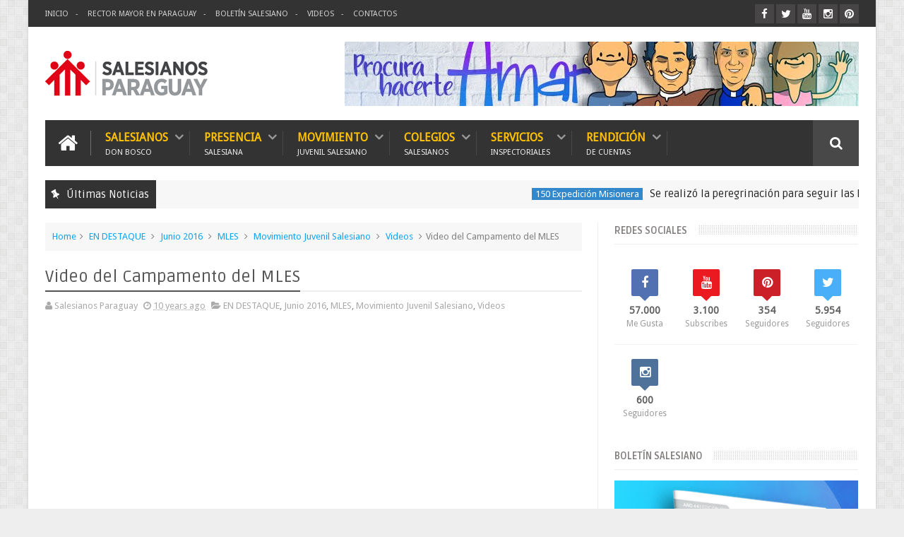

--- FILE ---
content_type: text/javascript; charset=UTF-8
request_url: https://www.salesianos.org.py/feeds/posts/default/-/Videos?alt=json-in-script&max-results=10&callback=jQuery1110018296722597572956_1769915444077&_=1769915444078
body_size: 16817
content:
// API callback
jQuery1110018296722597572956_1769915444077({"version":"1.0","encoding":"UTF-8","feed":{"xmlns":"http://www.w3.org/2005/Atom","xmlns$openSearch":"http://a9.com/-/spec/opensearchrss/1.0/","xmlns$blogger":"http://schemas.google.com/blogger/2008","xmlns$georss":"http://www.georss.org/georss","xmlns$gd":"http://schemas.google.com/g/2005","xmlns$thr":"http://purl.org/syndication/thread/1.0","id":{"$t":"tag:blogger.com,1999:blog-2893965588560148378"},"updated":{"$t":"2026-01-23T05:28:09.094-03:00"},"category":[{"term":"EN DESTAQUE"},{"term":"Noticias"},{"term":"GALERÍA DE FOTOS"},{"term":"Mundo Salesiano"},{"term":"Movimiento Juvenil Salesiano"},{"term":"Abril 2015"},{"term":"Videos"},{"term":"Foto Noticias"},{"term":"Mayo 2015"},{"term":"Rector Mayor"},{"term":"Salesianito"},{"term":"Marzo Abril 2016"},{"term":"Animación Vocacional"},{"term":"Mayo 2016"},{"term":"Enero Febrero 2016"},{"term":"Concepción"},{"term":"Abril 2017"},{"term":"Junio 2015"},{"term":"Agosto 2016"},{"term":"Don Bosco"},{"term":"Junio 2016"},{"term":"El Papa en Paraguay"},{"term":"Mes de María 2016"},{"term":"Octubre 2016"},{"term":"Mes de María 2015"},{"term":"Julio 2015"},{"term":"Septiembre 2016"},{"term":"Febrero 2017"},{"term":"Febrero-Marzo 2015"},{"term":"Mayo 2017"},{"term":"Don Bosco Villarrica"},{"term":"Exploradores"},{"term":"Pastoral Juvenil"},{"term":"Vicariato Apostólico del Chaco"},{"term":"IAS Carlos Pfannl"},{"term":"Julio 2016"},{"term":"Marzo 2017"},{"term":"Santuario María Auxiliadora"},{"term":"MLES"},{"term":"Recursos"},{"term":"Semana Santa 2015"},{"term":"Monseñor Lasagna"},{"term":"Ypacarai"},{"term":"Colegio Santa Ana"},{"term":"Enero 2017"},{"term":"ADS\/ALV"},{"term":"Mayo 2018"},{"term":"Noviembre 2016"},{"term":"Junio 2017"},{"term":"Papa Francisco"},{"term":"Centro Educativo Integral Don Bosco Róga"},{"term":"Minga Guazú"},{"term":"Red Salesiana de Escuelas"},{"term":"Diciembre 2017"},{"term":"Fundación Don Bosco Róga"},{"term":"Reflexiones del Rector Mayor"},{"term":"Febrero 2018"},{"term":"Colegio Domingo Savio"},{"term":"FMA"},{"term":"Parroquia San Vicente"},{"term":"Reliquias en Paraguay"},{"term":"Agosto Septiembre 2017"},{"term":"Escuela Salesiana Paraguay"},{"term":"Octubre 2017"},{"term":"Parroquia Domingo Savio"},{"term":"Santo Domingo Savio"},{"term":"Bicentenario de Don Bosco"},{"term":"ISPE"},{"term":"Mes de Don Bosco 2017"},{"term":"Misiones Salesianas"},{"term":"Agosto 2015"},{"term":"MAOS"},{"term":"Noviembre 2017"},{"term":"Noviembre-Diciembre 2015"},{"term":"Semana Santa 2017"},{"term":"El Rector Mayor en Paraguay 2018"},{"term":"ISSEF"},{"term":"Marzo 2018"},{"term":"Mes de María 2017"},{"term":"Pascua 2016"},{"term":"Julio 2017"},{"term":"Visita Inspectorial"},{"term":"Especial Bicentenario de Don Bosco"},{"term":"En la Casa del Padre"},{"term":"JJ"},{"term":"Jornada Mundial de la Juventud 2016"},{"term":"Don Bosco Minga Guazú"},{"term":"Mes de María 2019"},{"term":"P. Mario Villalba"},{"term":"Abril 2018"},{"term":"Enero 2018"},{"term":"Capítulo General 28"},{"term":"Visita de Conjunto 2017"},{"term":"El Papa en Turín"},{"term":"Mes de Don Bosco 2016"},{"term":"Mes de María 2021"},{"term":"Visita Consejero Regional 2017"},{"term":"covid19"},{"term":"Diciembre 2016"},{"term":"Cardenal Cristóbal López"},{"term":"Colegio Técnico María Auxiliadora Minga Guazú"},{"term":"Historia Salesianos en Paraguay"},{"term":"Servicio al Peregrino"},{"term":"Solidaridad"},{"term":"Escuela de Salesianidad"},{"term":"Instituto Salesiano San José"},{"term":"Mes de Don Bosco 2021"},{"term":"Mes de María 2018"},{"term":"Carmelo Peralta"},{"term":"Salesianos Cooperadores"},{"term":"Semana Santa 2018"},{"term":"Familia Salesiana"},{"term":"Mes de Don Bosco 2019"},{"term":"Oratorios"},{"term":"Sepsur"},{"term":"Artémide Zatti"},{"term":"Boletín Salesiano"},{"term":"Historia María Auxiliadora"},{"term":"Novena Don Bosco 2017"},{"term":"Novena María Auxiliadora 2021"},{"term":"Oratorio San Luis"},{"term":"Santidad Salesiana"},{"term":"Capítulo Inspectorial 20"},{"term":"Centro de Espiritualidad Salesiana"},{"term":"Laura Vicuña"},{"term":"Puerto Casado"},{"term":"Santuario Sagrado Corazón de Jesús"},{"term":"Semana Santa 2019"},{"term":"Ex Alumnos"},{"term":"JMJ Panamá"},{"term":"Jornada Salesiana de Misericordia"},{"term":"Rector Mayor en Paraguay"},{"term":"Visita Consejero Regional 2023"},{"term":"Capítulo Inspectorial 22"},{"term":"Día del Maestro 2017"},{"term":"Mes de María 2022"},{"term":"Orquesta Don Bosco Róga"},{"term":"P. Ignacio Morínigo"},{"term":"Protesta Estudiantil"},{"term":"Semana Salesiana 2016"},{"term":"Semana Santa 2020"},{"term":"Semana Santa 2021"},{"term":"Videos del Rector Mayor en Paraguay"},{"term":"Caacupé 2019"},{"term":"Capítulo General 29"},{"term":"Capítulo Inspectorial 21"},{"term":"Conferpar"},{"term":"Mes de Don Bosco 2020"},{"term":"Mes de María 2020"},{"term":"Novena Don Bosco 2021"},{"term":"Proyecto Medioambiental"},{"term":"Recursos María Auxiliadora"},{"term":"Septiembre 2015"},{"term":"150 Expedición Misionera"},{"term":"Aguinaldo 2016"},{"term":"Aguinaldo 2019"},{"term":"Aguinaldo 2021"},{"term":"Colegio San Luis Concepción"},{"term":"III Congreso Estudiantil Salesiano"},{"term":"Libros"},{"term":"María Auxiliadora"},{"term":"María Auxiliadora Minga Guazú"},{"term":"Obra Monseñor Lasagna"},{"term":"P. Carlos Heyn"},{"term":"P. José Zanardini"},{"term":"Retiro Juvenil Salesiano"},{"term":"Sagrado Corazón de Jesús"},{"term":"San Francisco de Sales"},{"term":"Semana Salesiana 2018"},{"term":"Semana Santa Juvenil 2021"},{"term":"Trienio de la Juventud"},{"term":"Voluntariado Misionero Salesiano"},{"term":"Aguinaldo 2020"},{"term":"Caacupé 2020"},{"term":"Capítulo Inspectorial 23"},{"term":"Cardenal"},{"term":"Carlo Acutis"},{"term":"Ceferino Namuncurá"},{"term":"Centro Juan Bosco"},{"term":"Colegio Don Bosco Concepción"},{"term":"Congreso de Estudiantes Salesianos"},{"term":"Juan Pablo II"},{"term":"Madre Mazzarello"},{"term":"Oratorio Ceferino Namuncurá"},{"term":"Tiempo de la Creación"},{"term":"Visita de Conjunto 2023"},{"term":"Aguinaldo 2017"},{"term":"Aguinaldo 2018"},{"term":"Ateneo Salesiano"},{"term":"Canción Nueva"},{"term":"Editorial Don Bosco"},{"term":"El Video del Papa"},{"term":"Fuerte Olimpo"},{"term":"Iglesia"},{"term":"Lugares de Don Bosco"},{"term":"Mamá Margarita"},{"term":"Mons. Zacarías Ortiz"},{"term":"Museo Ayoreo"},{"term":"Navidad"},{"term":"Novena a San José"},{"term":"Oratorio Domingo Savio"},{"term":"Oratorio Don Bosco"},{"term":"Oratorio Laura Vicuña"},{"term":"Oratorio Miguel Rúa"},{"term":"Oratorio San Francisco de Sales"},{"term":"San José Cafasso"},{"term":"Semana Santa 2022"},{"term":"Ucrania"},{"term":"Visita del Cardenal"},{"term":"aguinaldo 2022"},{"term":"4º Congreso de Estudiantes Salesianos"},{"term":"ADMA"},{"term":"Aguinaldo 2024"},{"term":"Año Eucarístico"},{"term":"Banda Pa'i Pérez"},{"term":"Basílica María Auxiliadora Turín"},{"term":"Batallón 4 Laura Vicuña"},{"term":"Beato Titus Zeman"},{"term":"CEP"},{"term":"CFPs"},{"term":"Colegio Sor Eusebia Palomino"},{"term":"Cresco"},{"term":"Eduardo Sanabria"},{"term":"Encuentro de Comunicación Social 2019"},{"term":"Entrevistas"},{"term":"Escuela Técnica Salesiana"},{"term":"Evangelio del Domingo."},{"term":"Hermano Arsenio Benítez"},{"term":"JMJ Lisboa"},{"term":"Jornada Mundial de la Juventud 2023"},{"term":"Joven Salesiano"},{"term":"Jubileo de los Jóvenes"},{"term":"La muerte de Don Bosco"},{"term":"Librería Don Bosco"},{"term":"MALVI"},{"term":"Mes de María 2023"},{"term":"Mes de María 2024"},{"term":"Música"},{"term":"Novena Don Bosco 2020"},{"term":"Núcleo de Enseñanza Sinfónica"},{"term":"Oficina de Planificación y Desarrollo"},{"term":"Oratorio María Auxiliadora"},{"term":"Posnoviciado"},{"term":"Red América Social Salesiana"},{"term":"SYM Don Bosco 2015"},{"term":"San Luis Gonzaga"},{"term":"Semana Salesiana 2019"},{"term":"Toropampa"},{"term":"Ypacaraí"},{"term":"ordenación sacerdotal"},{"term":"Ñu Apu'a"}],"title":{"type":"text","$t":"Salesianos Paraguay"},"subtitle":{"type":"html","$t":"Salesianos de Don Bosco, Paraguay.\n"},"link":[{"rel":"http://schemas.google.com/g/2005#feed","type":"application/atom+xml","href":"https:\/\/www.salesianos.org.py\/feeds\/posts\/default"},{"rel":"self","type":"application/atom+xml","href":"https:\/\/www.blogger.com\/feeds\/2893965588560148378\/posts\/default\/-\/Videos?alt=json-in-script\u0026max-results=10"},{"rel":"alternate","type":"text/html","href":"https:\/\/www.salesianos.org.py\/search\/label\/Videos"},{"rel":"hub","href":"http://pubsubhubbub.appspot.com/"},{"rel":"next","type":"application/atom+xml","href":"https:\/\/www.blogger.com\/feeds\/2893965588560148378\/posts\/default\/-\/Videos\/-\/Videos?alt=json-in-script\u0026start-index=11\u0026max-results=10"}],"author":[{"name":{"$t":"Salesianos Paraguay"},"uri":{"$t":"http:\/\/www.blogger.com\/profile\/16282232180456812977"},"email":{"$t":"noreply@blogger.com"},"gd$image":{"rel":"http://schemas.google.com/g/2005#thumbnail","width":"16","height":"16","src":"https:\/\/img1.blogblog.com\/img\/b16-rounded.gif"}}],"generator":{"version":"7.00","uri":"http://www.blogger.com","$t":"Blogger"},"openSearch$totalResults":{"$t":"124"},"openSearch$startIndex":{"$t":"1"},"openSearch$itemsPerPage":{"$t":"10"},"entry":[{"id":{"$t":"tag:blogger.com,1999:blog-2893965588560148378.post-5549977410460815419"},"published":{"$t":"2025-10-20T14:45:00.000-03:00"},"updated":{"$t":"2025-11-06T14:02:30.718-03:00"},"category":[{"scheme":"http://www.blogger.com/atom/ns#","term":"150 Expedición Misionera"},{"scheme":"http://www.blogger.com/atom/ns#","term":"EN DESTAQUE"},{"scheme":"http://www.blogger.com/atom/ns#","term":"Misiones Salesianas"},{"scheme":"http://www.blogger.com/atom/ns#","term":"Noticias"},{"scheme":"http://www.blogger.com/atom/ns#","term":"Vicariato Apostólico del Chaco"},{"scheme":"http://www.blogger.com/atom/ns#","term":"Videos"}],"title":{"type":"text","$t":"VIDEO: De Valdocco al Chaco | Capítulo 1"},"content":{"type":"html","$t":"\u003Cp\u003E\u003C\/p\u003E\u003Cdiv class=\"separator\" style=\"clear: both; text-align: center;\"\u003E\u003Ca href=\"https:\/\/blogger.googleusercontent.com\/img\/b\/R29vZ2xl\/AVvXsEiR7T5_003cgzTUBi6Qpdyx7ZOVvEDH_rLKxrTGVShssIHWy7lyE9xKBJE8i48aNPao0ch0H_sAP4KBxCmUAtoQ2971kYvdxGBA2_xbzsfkuHXjCvoyvUgOaiIPhVogw9P0DJPPnJ5SUphidSzJS6p0DQ2fOfH5EGCw9-5FH3LcrnZt0DuVPnuVA-d_G2A\/s1000\/de%20valdocco%20al%20chaco.jpg\" style=\"margin-left: 1em; margin-right: 1em;\"\u003E\u003Cimg border=\"0\" data-original-height=\"526\" data-original-width=\"1000\" src=\"https:\/\/blogger.googleusercontent.com\/img\/b\/R29vZ2xl\/AVvXsEiR7T5_003cgzTUBi6Qpdyx7ZOVvEDH_rLKxrTGVShssIHWy7lyE9xKBJE8i48aNPao0ch0H_sAP4KBxCmUAtoQ2971kYvdxGBA2_xbzsfkuHXjCvoyvUgOaiIPhVogw9P0DJPPnJ5SUphidSzJS6p0DQ2fOfH5EGCw9-5FH3LcrnZt0DuVPnuVA-d_G2A\/s16000\/de%20valdocco%20al%20chaco.jpg\" \/\u003E\u003C\/a\u003E\u003C\/div\u003E\u003Cbr \/\u003E\u0026nbsp;\u003Cp\u003E\u003C\/p\u003E\u003Cdiv\u003E\u003Cp style=\"background: 0px 0px rgb(255, 255, 255); border: 0px; box-sizing: border-box; font-stretch: normal; line-height: 28px; margin: 0px; outline: 0px; padding: 0px; transition: 0.5s; vertical-align: baseline;\"\u003E\u003Cspan style=\"background: 0px 0px; border: 0px; box-sizing: border-box; color: #5e5e5e; font-family: helvetica; font-size: 15px; outline: 0px; padding: 0px; transition: 0.5s; vertical-align: baseline;\"\u003E\u003Cspan style=\"background: 0px 0px; border: 0px; box-sizing: border-box; font-size: 18px; outline: 0px; padding: 0px; transition: 0.5s; vertical-align: baseline;\"\u003E\u003Cb style=\"background: 0px 0px; border: 0px; box-sizing: border-box; outline: 0px; padding: 0px; transition: 0.5s; vertical-align: baseline;\"\u003E\u003Cspan style=\"background: 0px 0px; border: 0px; box-sizing: border-box; color: #0b5394; outline: 0px; padding: 0px; transition: 0.5s; vertical-align: baseline;\"\u003Esalesianos.org.py -\u0026nbsp;\u003C\/span\u003E\u003C\/b\u003E\u003C\/span\u003E\u003C\/span\u003E\u003Cspan style=\"font-family: helvetica;\"\u003E\u003Cspan style=\"font-size: 18px;\"\u003EEn el marco de las celebraciones por los 150 años de la Primera Expedición Misionera Salesiana, presentamos el primer capítulo de esta serie que nos invita a recorrer los pasos de un sueño que se hizo historia.\u003C\/span\u003E\u003C\/span\u003E\u003C\/p\u003E\u003Cp style=\"background: 0px 0px rgb(255, 255, 255); border: 0px; box-sizing: border-box; font-stretch: normal; line-height: 28px; margin: 0px; outline: 0px; padding: 0px; transition: 0.5s; vertical-align: baseline;\"\u003E\u003Cspan style=\"font-family: helvetica;\"\u003E\u003Cspan style=\"font-size: 18px;\"\u003E\u003Cbr \/\u003E\u003C\/span\u003E\u003C\/span\u003E\u003C\/p\u003E\u003Cp style=\"background: 0px 0px rgb(255, 255, 255); border: 0px; box-sizing: border-box; font-stretch: normal; line-height: 28px; margin: 0px; outline: 0px; padding: 0px; transition: 0.5s; vertical-align: baseline;\"\u003E\u003Cspan style=\"font-family: helvetica;\"\u003E\u003Cspan style=\"font-size: 18px;\"\u003EDesde aquella pequeña casa de Valdocco, donde Don Bosco encendió en sus jóvenes el deseo de llevar el Evangelio hasta los confines del mundo, hasta las lejanas tierras del Chaco paraguayo, esta producción nos acerca al origen de una misión que sigue viva.\u003C\/span\u003E\u003C\/span\u003E\u003C\/p\u003E\u003Cp style=\"background: 0px 0px rgb(255, 255, 255); border: 0px; box-sizing: border-box; font-stretch: normal; line-height: 28px; margin: 0px; outline: 0px; padding: 0px; transition: 0.5s; vertical-align: baseline;\"\u003E\u003Cspan style=\"font-family: helvetica;\"\u003E\u003Cspan style=\"font-size: 18px;\"\u003E\u003Cbr \/\u003E\u003C\/span\u003E\u003C\/span\u003E\u003C\/p\u003E\u003Cp style=\"background: 0px 0px rgb(255, 255, 255); border: 0px; box-sizing: border-box; font-stretch: normal; line-height: 28px; margin: 0px; outline: 0px; padding: 0px; transition: 0.5s; vertical-align: baseline;\"\u003E\u003Cspan style=\"font-family: helvetica;\"\u003E\u003Cspan style=\"font-size: 18px;\"\u003EA través de imágenes, testimonios y memorias compartidas, “De Valdocco al Chaco: un sueño de esperanza” nos ayuda a redescubrir la fuerza de la vocación misionera, el valor del servicio y la entrega generosa de tantos hombres y mujeres que dieron su vida por los más necesitados.\u003C\/span\u003E\u003C\/span\u003E\u003C\/p\u003E\u003Cp style=\"background: 0px 0px rgb(255, 255, 255); border: 0px; box-sizing: border-box; font-stretch: normal; line-height: 28px; margin: 0px; outline: 0px; padding: 0px; transition: 0.5s; vertical-align: baseline;\"\u003E\u003Cspan style=\"font-family: helvetica;\"\u003E\u003Cspan style=\"font-size: 18px;\"\u003E\u003Cbr \/\u003E\u003C\/span\u003E\u003C\/span\u003E\u003C\/p\u003E\u003Cp style=\"background: 0px 0px rgb(255, 255, 255); border: 0px; box-sizing: border-box; font-stretch: normal; line-height: 28px; margin: 0px; outline: 0px; padding: 0px; transition: 0.5s; vertical-align: baseline;\"\u003E\u003Cspan style=\"font-family: helvetica;\"\u003E\u003Cspan style=\"font-size: 18px;\"\u003ETe invitamos a mirar este primer capítulo y a celebrar con nosotros este camino de fe, esperanza y amor que, 150 años después, continúa inspirando nuevas respuestas misioneras.\u003C\/span\u003E\u003C\/span\u003E\u003C\/p\u003E\u003Cp style=\"background: 0px 0px rgb(255, 255, 255); border: 0px; box-sizing: border-box; color: #5e5e5e; font-family: \u0026quot;Droid Sans\u0026quot;; font-size: 15px; font-stretch: normal; line-height: 28px; margin: 0px; outline: 0px; padding: 0px; transition: 0.5s; vertical-align: baseline;\"\u003E\u003Cspan style=\"background: 0px 0px; border: 0px; box-sizing: border-box; font-family: helvetica; outline: 0px; padding: 0px; transition: 0.5s; vertical-align: baseline;\"\u003E\u003Cspan style=\"background: 0px 0px; border: 0px; box-sizing: border-box; font-size: 18px; outline: 0px; padding: 0px; transition: 0.5s; vertical-align: baseline;\"\u003E\u003Cbr \/\u003E\u003C\/span\u003E\u003C\/span\u003E\u003C\/p\u003E\u003C\/div\u003E\u003Ciframe allow=\"accelerometer; autoplay; clipboard-write; encrypted-media; gyroscope; picture-in-picture; web-share\" allowfullscreen=\"\" frameborder=\"0\" height=\"315\" referrerpolicy=\"strict-origin-when-cross-origin\" src=\"https:\/\/www.youtube.com\/embed\/jSGxj38JwMU?si=CUOZMKvXSvZJ74mk\" title=\"YouTube video player\" width=\"560\"\u003E\u003C\/iframe\u003E\u003Cdiv\u003E\u003Cbr \/\u003E\u003C\/div\u003E\u003Cdiv\u003E\u003Cbr \/\u003E\u003C\/div\u003E\u003Cdiv\u003E\u003Cbr \/\u003E\u003C\/div\u003E\u003Cdiv\u003E\u003Cbr \/\u003E\u003C\/div\u003E\u003Cdiv\u003E\u003Cbr \/\u003E\u003C\/div\u003E\u003Cdiv\u003E\u003Cbr \/\u003E\u003C\/div\u003E\u003Cdiv\u003E\u003Cbr \/\u003E\u003C\/div\u003E"},"link":[{"rel":"edit","type":"application/atom+xml","href":"https:\/\/www.blogger.com\/feeds\/2893965588560148378\/posts\/default\/5549977410460815419"},{"rel":"self","type":"application/atom+xml","href":"https:\/\/www.blogger.com\/feeds\/2893965588560148378\/posts\/default\/5549977410460815419"},{"rel":"alternate","type":"text/html","href":"https:\/\/www.salesianos.org.py\/2025\/10\/video-de-valdocco-al-chaco-capitulo-1.html","title":"VIDEO: De Valdocco al Chaco | Capítulo 1"}],"author":[{"name":{"$t":"Salesianos Paraguay"},"uri":{"$t":"http:\/\/www.blogger.com\/profile\/16282232180456812977"},"email":{"$t":"noreply@blogger.com"},"gd$image":{"rel":"http://schemas.google.com/g/2005#thumbnail","width":"16","height":"16","src":"https:\/\/img1.blogblog.com\/img\/b16-rounded.gif"}}],"media$thumbnail":{"xmlns$media":"http://search.yahoo.com/mrss/","url":"https:\/\/blogger.googleusercontent.com\/img\/b\/R29vZ2xl\/AVvXsEiR7T5_003cgzTUBi6Qpdyx7ZOVvEDH_rLKxrTGVShssIHWy7lyE9xKBJE8i48aNPao0ch0H_sAP4KBxCmUAtoQ2971kYvdxGBA2_xbzsfkuHXjCvoyvUgOaiIPhVogw9P0DJPPnJ5SUphidSzJS6p0DQ2fOfH5EGCw9-5FH3LcrnZt0DuVPnuVA-d_G2A\/s72-c\/de%20valdocco%20al%20chaco.jpg","height":"72","width":"72"}},{"id":{"$t":"tag:blogger.com,1999:blog-2893965588560148378.post-221717314601322460"},"published":{"$t":"2025-10-14T22:18:00.006-03:00"},"updated":{"$t":"2025-10-29T14:26:12.285-03:00"},"category":[{"scheme":"http://www.blogger.com/atom/ns#","term":"EN DESTAQUE"},{"scheme":"http://www.blogger.com/atom/ns#","term":"Noticias"},{"scheme":"http://www.blogger.com/atom/ns#","term":"Videos"}],"title":{"type":"text","$t":"VIDEO: De Valdocco al Chaco"},"content":{"type":"html","$t":"\u003Cp\u003E\u0026nbsp;\u003C\/p\u003E\u003Cdiv class=\"separator\" style=\"clear: both; text-align: center;\"\u003E\u003Ca href=\"https:\/\/blogger.googleusercontent.com\/img\/b\/R29vZ2xl\/AVvXsEj-k4mLHfOb0yLn_UYhlxCRoCJalbZSUQKZZL_QqKE4I81W5ko_na2wrwRUJrvtk3B7VK6QT8zsel9g6iDwqrukO4GuH4lBgwMrcPgws2JC-J3lVtzFiEtCccm4I7utQE7R-Dm9owCRG9Py3jwXlDzd2RYsakpu4AvCdpzSYsWNE7GKHEwgAXA94PNSJvU\/s1000\/misiones%20salesianas.jpg\" style=\"margin-left: 1em; margin-right: 1em;\"\u003E\u003Cimg border=\"0\" data-original-height=\"526\" data-original-width=\"1000\" src=\"https:\/\/blogger.googleusercontent.com\/img\/b\/R29vZ2xl\/AVvXsEj-k4mLHfOb0yLn_UYhlxCRoCJalbZSUQKZZL_QqKE4I81W5ko_na2wrwRUJrvtk3B7VK6QT8zsel9g6iDwqrukO4GuH4lBgwMrcPgws2JC-J3lVtzFiEtCccm4I7utQE7R-Dm9owCRG9Py3jwXlDzd2RYsakpu4AvCdpzSYsWNE7GKHEwgAXA94PNSJvU\/s16000\/misiones%20salesianas.jpg\" \/\u003E\u003C\/a\u003E\u003C\/div\u003E\u003Cbr \/\u003E\u003Cp\u003E\u003C\/p\u003E\u003Cp style=\"background: 0px 0px rgb(255, 255, 255); border: 0px; box-sizing: border-box; font-stretch: normal; line-height: 28px; margin: 0px; outline: 0px; padding: 0px; transition: 0.5s; vertical-align: baseline;\"\u003E\u003Cspan style=\"background: 0px 0px; border: 0px; box-sizing: border-box; color: #5e5e5e; font-family: helvetica; font-size: 15px; outline: 0px; padding: 0px; transition: 0.5s; vertical-align: baseline;\"\u003E\u003Cspan style=\"background: 0px 0px; border: 0px; box-sizing: border-box; font-size: 18px; outline: 0px; padding: 0px; transition: 0.5s; vertical-align: baseline;\"\u003E\u003Cb style=\"background: 0px 0px; border: 0px; box-sizing: border-box; outline: 0px; padding: 0px; transition: 0.5s; vertical-align: baseline;\"\u003E\u003Cspan style=\"background: 0px 0px; border: 0px; box-sizing: border-box; color: #0b5394; outline: 0px; padding: 0px; transition: 0.5s; vertical-align: baseline;\"\u003Esalesianos.org.py -\u0026nbsp;\u003C\/span\u003E\u003C\/b\u003E\u003C\/span\u003E\u003C\/span\u003E\u003Cspan style=\"font-family: helvetica;\"\u003E\u003Cspan style=\"font-size: 18px;\"\u003EHace 150 años, Don Bosco envió su primera expedición misionera salesiana al otro lado del mundo, confiando a sus hijos un sueño: llevar esperanza a los más pobres y alejados.\u0026nbsp;\u003C\/span\u003E\u003C\/span\u003E\u003C\/p\u003E\u003Cdiv\u003E\u003Cspan style=\"font-family: helvetica;\"\u003E\u003Cspan style=\"font-size: 18px;\"\u003E\u003Cbr \/\u003E\u003C\/span\u003E\u003C\/span\u003E\u003C\/div\u003E\u003Cp style=\"background: 0px 0px rgb(255, 255, 255); border: 0px; box-sizing: border-box; font-stretch: normal; line-height: 28px; margin: 0px; outline: 0px; padding: 0px; transition: 0.5s; vertical-align: baseline;\"\u003E\u003Cspan style=\"background: 0px 0px; border: 0px; box-sizing: border-box; color: #5e5e5e; font-family: helvetica; font-size: 15px; outline: 0px; padding: 0px; transition: 0.5s; vertical-align: baseline;\"\u003E\u003Cspan style=\"background: 0px 0px; border: 0px; box-sizing: border-box; font-size: 18px; outline: 0px; padding: 0px; transition: 0.5s; vertical-align: baseline;\"\u003E\u003Cb style=\"background: 0px 0px; border: 0px; box-sizing: border-box; outline: 0px; padding: 0px; transition: 0.5s; vertical-align: baseline;\"\u003E\u003Cspan style=\"background: 0px 0px; border: 0px; box-sizing: border-box; color: #0b5394; outline: 0px; padding: 0px; transition: 0.5s; vertical-align: baseline;\"\u003E\u003Cbr \/\u003E\u003C\/span\u003E\u003C\/b\u003E\u003C\/span\u003E\u003C\/span\u003E\u003C\/p\u003E\u003Cp style=\"background: 0px 0px rgb(255, 255, 255); border: 0px; box-sizing: border-box; font-stretch: normal; line-height: 28px; margin: 0px; outline: 0px; padding: 0px; text-align: center; transition: 0.5s; vertical-align: baseline;\"\u003E\u003Cspan style=\"background: 0px 0px; border: 0px; box-sizing: border-box; color: #5e5e5e; font-family: helvetica; font-size: 15px; outline: 0px; padding: 0px; transition: 0.5s; vertical-align: baseline;\"\u003E\u003Cspan style=\"background: 0px 0px; border: 0px; box-sizing: border-box; font-size: 18px; outline: 0px; padding: 0px; transition: 0.5s; vertical-align: baseline;\"\u003E\u003Cb style=\"background: 0px 0px; border: 0px; box-sizing: border-box; outline: 0px; padding: 0px; transition: 0.5s; vertical-align: baseline;\"\u003E\u003Cspan style=\"background: 0px 0px; border: 0px; box-sizing: border-box; color: #0b5394; outline: 0px; padding: 0px; transition: 0.5s; vertical-align: baseline;\"\u003E\u003Ciframe allow=\"accelerometer; autoplay; clipboard-write; encrypted-media; gyroscope; picture-in-picture; web-share\" allowfullscreen=\"\" frameborder=\"0\" height=\"315\" referrerpolicy=\"strict-origin-when-cross-origin\" src=\"https:\/\/www.youtube.com\/embed\/NA85kPol4cY?si=Cs8VytBe3iletssu\" title=\"YouTube video player\" width=\"560\"\u003E\u003C\/iframe\u003E\u003C\/span\u003E\u003C\/b\u003E\u003C\/span\u003E\u003C\/span\u003E\u003C\/p\u003E\u003Cp style=\"background: 0px 0px rgb(255, 255, 255); border: 0px; box-sizing: border-box; font-stretch: normal; line-height: 28px; margin: 0px; outline: 0px; padding: 0px; transition: 0.5s; vertical-align: baseline;\"\u003E\u003Cbr \/\u003E\u003C\/p\u003E\u003Cp style=\"background: 0px 0px rgb(255, 255, 255); border: 0px; box-sizing: border-box; font-stretch: normal; line-height: 28px; margin: 0px; outline: 0px; padding: 0px; transition: 0.5s; vertical-align: baseline;\"\u003E\u003Cbr \/\u003E\u003C\/p\u003E\u003Cp style=\"background: 0px 0px rgb(255, 255, 255); border: 0px; box-sizing: border-box; font-stretch: normal; line-height: 28px; margin: 0px; outline: 0px; padding: 0px; transition: 0.5s; vertical-align: baseline;\"\u003E\u003Cspan style=\"font-family: helvetica;\"\u003E\u003Cspan style=\"font-size: 18px;\"\u003EEse sueño llegó también al Chaco paraguayo, donde generaciones de salesianos, laicos y comunidades han hecho posible una historia de fe, servicio y fraternidad.\u003C\/span\u003E\u003C\/span\u003E\u003C\/p\u003E\u003Cp style=\"background: 0px 0px rgb(255, 255, 255); border: 0px; box-sizing: border-box; font-stretch: normal; line-height: 28px; margin: 0px; outline: 0px; padding: 0px; transition: 0.5s; vertical-align: baseline;\"\u003E\u003Cspan style=\"font-family: helvetica;\"\u003E\u003Cspan style=\"font-size: 18px;\"\u003E\u003Cbr \/\u003E\u003C\/span\u003E\u003C\/span\u003E\u003C\/p\u003E\u003Cp style=\"background: 0px 0px rgb(255, 255, 255); border: 0px; box-sizing: border-box; font-stretch: normal; line-height: 28px; margin: 0px; outline: 0px; padding: 0px; transition: 0.5s; vertical-align: baseline;\"\u003E\u003Cspan style=\"font-family: helvetica;\"\u003E\u003Cspan style=\"font-size: 18px;\"\u003EHoy, en el marco de este jubileo misionero, presentamos el documental “De Valdocco al Chaco: Un Sueño de Esperanza”, una serie de capítulos semanales que nos invitan a dar gracias por el pasado, repensar el presente y relanzar el carisma salesiano para el futuro.\u0026nbsp; \u0026nbsp; \u0026nbsp; \u0026nbsp; \u0026nbsp; \u0026nbsp; \u0026nbsp; \u0026nbsp;\u0026nbsp;\u003C\/span\u003E\u003C\/span\u003E\u003C\/p\u003E\u003Cp style=\"background: 0px 0px rgb(255, 255, 255); border: 0px; box-sizing: border-box; font-stretch: normal; line-height: 28px; margin: 0px; outline: 0px; padding: 0px; transition: 0.5s; vertical-align: baseline;\"\u003E\u003Cspan style=\"font-family: helvetica;\"\u003E\u003Cspan style=\"font-size: 18px;\"\u003E\u003Cbr \/\u003E\u003C\/span\u003E\u003C\/span\u003E\u003C\/p\u003E\u003Cp style=\"background: 0px 0px rgb(255, 255, 255); border: 0px; box-sizing: border-box; font-stretch: normal; line-height: 28px; margin: 0px; outline: 0px; padding: 0px; transition: 0.5s; vertical-align: baseline;\"\u003E\u003Cspan style=\"font-family: helvetica;\"\u003E\u003Cspan style=\"font-size: 18px;\"\u003E👉 Muy pronto el estreno.\u003C\/span\u003E\u003C\/span\u003E\u003C\/p\u003E\u003Cp style=\"background: 0px 0px rgb(255, 255, 255); border: 0px; box-sizing: border-box; font-stretch: normal; line-height: 28px; margin: 0px; outline: 0px; padding: 0px; transition: 0.5s; vertical-align: baseline;\"\u003E\u003Cspan style=\"font-family: helvetica;\"\u003E\u003Cspan style=\"font-size: 18px;\"\u003E\u003Cbr \/\u003E\u003C\/span\u003E\u003C\/span\u003E\u003C\/p\u003E\u003Cp style=\"background: 0px 0px rgb(255, 255, 255); border: 0px; box-sizing: border-box; font-stretch: normal; line-height: 28px; margin: 0px; outline: 0px; padding: 0px; transition: 0.5s; vertical-align: baseline;\"\u003E\u003Cspan style=\"font-family: helvetica;\"\u003E\u003Cspan style=\"font-size: 18px;\"\u003EUn viaje al corazón de nuestra identidad salesiana y misionera… un sueño que sigue vivo.\u003C\/span\u003E\u003C\/span\u003E\u003C\/p\u003E\u003Cp style=\"background: 0px 0px rgb(255, 255, 255); border: 0px; box-sizing: border-box; font-stretch: normal; line-height: 28px; margin: 0px; outline: 0px; padding: 0px; transition: 0.5s; vertical-align: baseline;\"\u003E\u003Cspan style=\"font-family: helvetica;\"\u003E\u003Cspan style=\"font-size: 18px;\"\u003E\u003Cbr \/\u003E\u003C\/span\u003E\u003C\/span\u003E\u003C\/p\u003E\u003Cp style=\"background: 0px 0px rgb(255, 255, 255); border: 0px; box-sizing: border-box; font-stretch: normal; line-height: 28px; margin: 0px; outline: 0px; padding: 0px; transition: 0.5s; vertical-align: baseline;\"\u003E\u003Cspan style=\"font-family: helvetica;\"\u003E\u003Cspan style=\"font-size: 18px;\"\u003E\u003Cbr \/\u003E\u003C\/span\u003E\u003C\/span\u003E\u003C\/p\u003E\u003Cp style=\"background: 0px 0px rgb(255, 255, 255); border: 0px; box-sizing: border-box; font-stretch: normal; line-height: 28px; margin: 0px; outline: 0px; padding: 0px; transition: 0.5s; vertical-align: baseline;\"\u003E\u003Cspan style=\"font-family: helvetica;\"\u003E\u003Cspan style=\"font-size: 18px;\"\u003E\u003Cbr \/\u003E\u003C\/span\u003E\u003C\/span\u003E\u003C\/p\u003E\u003Cp style=\"background: 0px 0px rgb(255, 255, 255); border: 0px; box-sizing: border-box; font-stretch: normal; line-height: 28px; margin: 0px; outline: 0px; padding: 0px; transition: 0.5s; vertical-align: baseline;\"\u003E\u003Cspan style=\"font-family: helvetica;\"\u003E\u003Cspan style=\"font-size: 18px;\"\u003E\u003Cbr \/\u003E\u003C\/span\u003E\u003C\/span\u003E\u003C\/p\u003E\u003Cp style=\"background: 0px 0px rgb(255, 255, 255); border: 0px; box-sizing: border-box; color: #5e5e5e; font-family: \u0026quot;Droid Sans\u0026quot;; font-size: 15px; font-stretch: normal; line-height: 28px; margin: 0px; outline: 0px; padding: 0px; transition: 0.5s; vertical-align: baseline;\"\u003E\u003Cspan style=\"background: 0px 0px; border: 0px; box-sizing: border-box; font-family: helvetica; outline: 0px; padding: 0px; transition: 0.5s; vertical-align: baseline;\"\u003E\u003Cspan style=\"background: 0px 0px; border: 0px; box-sizing: border-box; font-size: 18px; outline: 0px; padding: 0px; transition: 0.5s; vertical-align: baseline;\"\u003E\u003Cbr \/\u003E\u003C\/span\u003E\u003C\/span\u003E\u003C\/p\u003E\u003Cp style=\"background: 0px 0px rgb(255, 255, 255); border: 0px; box-sizing: border-box; color: #5e5e5e; font-family: \u0026quot;Droid Sans\u0026quot;; font-size: 15px; font-stretch: normal; line-height: 28px; margin: 0px; outline: 0px; padding: 0px; transition: 0.5s; vertical-align: baseline;\"\u003E\u003Cspan style=\"background: 0px 0px; border: 0px; box-sizing: border-box; font-family: helvetica; outline: 0px; padding: 0px; transition: 0.5s; vertical-align: baseline;\"\u003E\u003Cspan style=\"background: 0px 0px; border: 0px; box-sizing: border-box; font-size: 18px; outline: 0px; padding: 0px; transition: 0.5s; vertical-align: baseline;\"\u003E\u003Cbr \/\u003E\u003C\/span\u003E\u003C\/span\u003E\u003C\/p\u003E\u003Cp style=\"background: 0px 0px rgb(255, 255, 255); border: 0px; box-sizing: border-box; color: #5e5e5e; font-family: \u0026quot;Droid Sans\u0026quot;; font-size: 15px; font-stretch: normal; line-height: 28px; margin: 0px; outline: 0px; padding: 0px; transition: 0.5s; vertical-align: baseline;\"\u003E\u003Cspan style=\"background: 0px 0px; border: 0px; box-sizing: border-box; font-family: helvetica; outline: 0px; padding: 0px; transition: 0.5s; vertical-align: baseline;\"\u003E\u003Cspan style=\"background: 0px 0px; border: 0px; box-sizing: border-box; font-size: 18px; outline: 0px; padding: 0px; transition: 0.5s; vertical-align: baseline;\"\u003E\u003Cbr \/\u003E\u003C\/span\u003E\u003C\/span\u003E\u003C\/p\u003E\u003Cp style=\"background: 0px 0px rgb(255, 255, 255); border: 0px; box-sizing: border-box; color: #5e5e5e; font-family: \u0026quot;Droid Sans\u0026quot;; font-size: 15px; font-stretch: normal; line-height: 28px; margin: 0px; outline: 0px; padding: 0px; transition: 0.5s; vertical-align: baseline;\"\u003E\u003Cspan style=\"background: 0px 0px; border: 0px; box-sizing: border-box; font-family: helvetica; outline: 0px; padding: 0px; transition: 0.5s; vertical-align: baseline;\"\u003E\u003Cspan style=\"background: 0px 0px; border: 0px; box-sizing: border-box; font-size: 18px; outline: 0px; padding: 0px; transition: 0.5s; vertical-align: baseline;\"\u003E\u003Cbr \/\u003E\u003C\/span\u003E\u003C\/span\u003E\u003C\/p\u003E\u003Cp style=\"background: 0px 0px rgb(255, 255, 255); border: 0px; box-sizing: border-box; color: #5e5e5e; font-family: \u0026quot;Droid Sans\u0026quot;; font-size: 15px; font-stretch: normal; line-height: 28px; margin: 0px; outline: 0px; padding: 0px; transition: 0.5s; vertical-align: baseline;\"\u003E\u003Cspan style=\"background: 0px 0px; border: 0px; box-sizing: border-box; font-family: helvetica; outline: 0px; padding: 0px; transition: 0.5s; vertical-align: baseline;\"\u003E\u003Cspan style=\"background: 0px 0px; border: 0px; box-sizing: border-box; font-size: 18px; outline: 0px; padding: 0px; transition: 0.5s; vertical-align: baseline;\"\u003E\u003Cbr \/\u003E\u003C\/span\u003E\u003C\/span\u003E\u003C\/p\u003E\u003Cp style=\"background: 0px 0px rgb(255, 255, 255); border: 0px; box-sizing: border-box; color: #5e5e5e; font-family: \u0026quot;Droid Sans\u0026quot;; font-size: 15px; font-stretch: normal; line-height: 28px; margin: 0px; outline: 0px; padding: 0px; transition: 0.5s; vertical-align: baseline;\"\u003E\u003Cspan style=\"background: 0px 0px; border: 0px; box-sizing: border-box; font-family: helvetica; outline: 0px; padding: 0px; transition: 0.5s; vertical-align: baseline;\"\u003E\u003Cspan style=\"background: 0px 0px; border: 0px; box-sizing: border-box; font-size: 18px; outline: 0px; padding: 0px; transition: 0.5s; vertical-align: baseline;\"\u003E\u003Cbr \/\u003E\u003C\/span\u003E\u003C\/span\u003E\u003C\/p\u003E"},"link":[{"rel":"edit","type":"application/atom+xml","href":"https:\/\/www.blogger.com\/feeds\/2893965588560148378\/posts\/default\/221717314601322460"},{"rel":"self","type":"application/atom+xml","href":"https:\/\/www.blogger.com\/feeds\/2893965588560148378\/posts\/default\/221717314601322460"},{"rel":"alternate","type":"text/html","href":"https:\/\/www.salesianos.org.py\/2025\/10\/video-de-valdocco-al-chaco.html","title":"VIDEO: De Valdocco al Chaco"}],"author":[{"name":{"$t":"Salesianos Paraguay"},"uri":{"$t":"http:\/\/www.blogger.com\/profile\/16282232180456812977"},"email":{"$t":"noreply@blogger.com"},"gd$image":{"rel":"http://schemas.google.com/g/2005#thumbnail","width":"16","height":"16","src":"https:\/\/img1.blogblog.com\/img\/b16-rounded.gif"}}],"media$thumbnail":{"xmlns$media":"http://search.yahoo.com/mrss/","url":"https:\/\/blogger.googleusercontent.com\/img\/b\/R29vZ2xl\/AVvXsEj-k4mLHfOb0yLn_UYhlxCRoCJalbZSUQKZZL_QqKE4I81W5ko_na2wrwRUJrvtk3B7VK6QT8zsel9g6iDwqrukO4GuH4lBgwMrcPgws2JC-J3lVtzFiEtCccm4I7utQE7R-Dm9owCRG9Py3jwXlDzd2RYsakpu4AvCdpzSYsWNE7GKHEwgAXA94PNSJvU\/s72-c\/misiones%20salesianas.jpg","height":"72","width":"72"}},{"id":{"$t":"tag:blogger.com,1999:blog-2893965588560148378.post-3659388796361997324"},"published":{"$t":"2021-05-15T07:55:00.009-04:00"},"updated":{"$t":"2021-05-16T10:15:48.502-04:00"},"category":[{"scheme":"http://www.blogger.com/atom/ns#","term":"Mes de María 2021"},{"scheme":"http://www.blogger.com/atom/ns#","term":"Novena María Auxiliadora 2021"},{"scheme":"http://www.blogger.com/atom/ns#","term":"Videos"}],"title":{"type":"text","$t":"Novena a María Auxiliadora - Día 1"},"content":{"type":"html","$t":"\u003Cp\u003E\u0026nbsp;\u003C\/p\u003E\u003Cdiv class=\"separator\" style=\"clear: both; text-align: center;\"\u003E\u003Ca href=\"https:\/\/blogger.googleusercontent.com\/img\/b\/R29vZ2xl\/AVvXsEgipZk21WwL7HQ3yNKCpaRtADaY20TGpXUT-O_MCfT3n5Hq8nrTlk_DzOcWnxcb8vX80njwIWl42ltpiDp3ge1vSGIRA6SUk_JEr1RHSvVEyhawnwHxSVZGfp0ntKvqmH3QblCN-qHhY8k\/s1041\/maria_auxiliadora_.jpg\" style=\"margin-left: 1em; margin-right: 1em;\"\u003E\u003Cimg border=\"0\" data-original-height=\"575\" data-original-width=\"1041\" src=\"https:\/\/blogger.googleusercontent.com\/img\/b\/R29vZ2xl\/AVvXsEgipZk21WwL7HQ3yNKCpaRtADaY20TGpXUT-O_MCfT3n5Hq8nrTlk_DzOcWnxcb8vX80njwIWl42ltpiDp3ge1vSGIRA6SUk_JEr1RHSvVEyhawnwHxSVZGfp0ntKvqmH3QblCN-qHhY8k\/s16000\/maria_auxiliadora_.jpg\" \/\u003E\u003C\/a\u003E\u003C\/div\u003E\u003Cdiv class=\"separator\" style=\"clear: both; text-align: center;\"\u003E\u003Cbr \/\u003E\u003C\/div\u003E\u003Cp\u003E\u003C\/p\u003E\u003Cp\u003E\u003Cbr \/\u003E\u003C\/p\u003E\u003Cp style=\"font-family: \u0026quot;Helvetica Neue\u0026quot;; font-stretch: normal; line-height: 28px; margin: 0px; text-align: center;\"\u003E\u003Cb\u003E\u003Cspan style=\"color: #351c75; font-size: x-large;\"\u003EMirar y dirigir los ojos hacia Dios\u003C\/span\u003E\u003C\/b\u003E\u003C\/p\u003E\u003Cp style=\"font-family: \u0026quot;Helvetica Neue\u0026quot;; font-size: 18px; font-stretch: normal; line-height: 28px; margin: 0px; min-height: 28px;\"\u003E\u003Cbr \/\u003E\u003C\/p\u003E\u003Cp style=\"font-family: \u0026quot;Helvetica Neue\u0026quot;; font-stretch: normal; line-height: 28px; margin: 0px;\"\u003E\u003Cspan style=\"font-size: medium;\"\u003E\u003Cb\u003EMaría dirige constantemente sus ojos al cielo.\u0026nbsp;\u003C\/b\u003E\u003C\/span\u003E\u003C\/p\u003E\u003Cp style=\"font-family: \u0026quot;Helvetica Neue\u0026quot;; font-size: 18px; font-stretch: normal; line-height: 28px; margin: 0px; min-height: 28px;\"\u003E\u003Cbr \/\u003E\u003C\/p\u003E\u003Cp style=\"font-family: \u0026quot;Helvetica Neue\u0026quot;; font-size: 18px; font-stretch: normal; line-height: 28px; margin: 0px;\"\u003EDesde el momento de la anunciación cree más allá de lo humanamente posible y nos enseña a confiar en lo que Dios promete.\u003C\/p\u003E\u003Cp style=\"font-family: \u0026quot;Helvetica Neue\u0026quot;; font-size: 18px; font-stretch: normal; line-height: 28px; margin: 0px; min-height: 28px;\"\u003E\u003Cbr \/\u003E\u003C\/p\u003E\u003Cp style=\"font-family: \u0026quot;Helvetica Neue\u0026quot;; font-stretch: normal; line-height: 28px; margin: 0px;\"\u003E\u003Cspan style=\"color: #0b5394; font-size: x-large;\"\u003E\u003Cb\u003EReferencia Bíblica\u003C\/b\u003E\u003C\/span\u003E\u003C\/p\u003E\u003Cp style=\"font-family: \u0026quot;Helvetica Neue\u0026quot;; font-size: 18px; font-stretch: normal; line-height: 28px; margin: 0px; min-height: 28px;\"\u003E\u003Cbr \/\u003E\u003C\/p\u003E\u003Cp style=\"font-family: \u0026quot;Helvetica Neue\u0026quot;; font-size: 18px; font-stretch: normal; line-height: 28px; margin: 0px;\"\u003E\u003Cb\u003EAnunciación LC 1, 26-38\u0026nbsp;\u003C\/b\u003E\u003C\/p\u003E\u003Cp style=\"font-family: \u0026quot;Helvetica Neue\u0026quot;; font-size: 18px; font-stretch: normal; line-height: 28px; margin: 0px; min-height: 28px;\"\u003E\u003Cbr \/\u003E\u003C\/p\u003E\u003Cp style=\"font-family: \u0026quot;Helvetica Neue\u0026quot;; font-size: 18px; font-stretch: normal; line-height: 28px; margin: 0px;\"\u003EEl ángel Gabriel llega y María mira hacia lo alto: “¿Cómo sucederá esto, porque no conozco a ningún hombre? Le respondió el Ángel: “El Espíritu Santo descenderá sobre ti y te cubrirá con su sombra. Por ello quien nacerá será santo y será llamado Hijo de Dios. Entonces María dijo: “He aquí la sierva del Señor, hágase en mi según tu palabra”.\u0026nbsp;\u003C\/p\u003E\u003Cp style=\"font-family: \u0026quot;Helvetica Neue\u0026quot;; font-size: 18px; font-stretch: normal; line-height: 28px; margin: 0px; min-height: 28px;\"\u003E\u003Cbr \/\u003E\u003C\/p\u003E\u003Cp style=\"font-family: \u0026quot;Helvetica Neue\u0026quot;; font-stretch: normal; line-height: 28px; margin: 0px;\"\u003E\u003Cspan style=\"color: #0b5394; font-size: x-large;\"\u003E\u003Cb\u003EActualización\u003C\/b\u003E\u003C\/span\u003E\u003Cspan style=\"font-size: medium;\"\u003E\u0026nbsp;\u003C\/span\u003E\u003C\/p\u003E\u003Cp style=\"font-family: \u0026quot;Helvetica Neue\u0026quot;; font-size: 18px; font-stretch: normal; line-height: 28px; margin: 0px; min-height: 28px;\"\u003E\u003Cbr \/\u003E\u003C\/p\u003E\u003Cp style=\"font-family: \u0026quot;Helvetica Neue\u0026quot;; font-size: 18px; font-stretch: normal; line-height: 28px; margin: 0px;\"\u003EA veces sucede que uno vive en condiciones en las cuales parece imposible dirigir la mirada hacia lo alto. \u003Cb style=\"background-color: #fcff01;\"\u003EObligados por una situación de enfermedad tendemos a mirar solamente hacia abajo\u003C\/b\u003E, no más allá de nuestros pies, de nuestros límites. Pero Jesucristo ha venido entre nosotros para transformarnos, para poder enfrentar la vida de resucitados. Capaces de mirar hacia arriba, a Él, con una nueva mirada, “deseando a las cosas que no se ven; porque las cosas que se ven duran un tiempo, las que no se ven son eternas.(2 Cor 4:16-18).\u0026nbsp;\u003C\/p\u003E\u003Cp style=\"font-family: \u0026quot;Helvetica Neue\u0026quot;; font-size: 18px; font-stretch: normal; line-height: 28px; margin: 0px; min-height: 28px;\"\u003E\u003Cbr \/\u003E\u003C\/p\u003E\u003Cp style=\"font-family: \u0026quot;Helvetica Neue\u0026quot;; font-stretch: normal; line-height: 28px; margin: 0px;\"\u003E\u003Cspan style=\"color: #0b5394; font-size: x-large;\"\u003E\u003Cb\u003EUna narración sobre la vida de Don Bosco\u003C\/b\u003E\u003C\/span\u003E\u003C\/p\u003E\u003Cp style=\"font-family: \u0026quot;Helvetica Neue\u0026quot;; font-size: 18px; font-stretch: normal; line-height: 28px; margin: 0px; min-height: 28px;\"\u003E\u003Cbr \/\u003E\u003C\/p\u003E\u003Cp style=\"font-family: \u0026quot;Helvetica Neue\u0026quot;; font-size: 18px; font-stretch: normal; line-height: 28px; margin: 0px;\"\u003EEl 14 de mayo de 1887 fue consagrada la basílica del Sagrado Corazón en Roma. El día siguiente Don Bosco quiso celebrar la Misa en el altar de María Auxiliadora. Apenas comenzaba cuando Don Viglietti, que lo asistía, lo vio estallar en llanto. \u003Cb style=\"background-color: #fcff01;\"\u003EUn llanto largo e imparable. “Don Bosco, ¿qué le sucede?, ¿se siente mal?”\u003C\/b\u003E Don Bosco negó con la cabeza: “Tenía ante mis ojos, vivo, la escena de mi primer sueño, a los nueve años”. En ese sueño lejano Nuestra Señora le había dicho: «A su debido tiempo comprenderás todo». Ahora, mirando hacia atrás en la vida, parecía entenderlo todo. \u003Cb style=\"background-color: #fcff01;\"\u003E¿Valió la pena hacer tantos sacrificios, tanto trabajo, por la seguridad de los jóvenes?\u003C\/b\u003E Sí, y mirando a Don Bosco, también nosotros podemos decir: “¡Vale la pena!”\u0026nbsp;\u003C\/p\u003E\u003Cp style=\"font-family: \u0026quot;Helvetica Neue\u0026quot;; font-size: 18px; font-stretch: normal; line-height: 28px; margin: 0px; min-height: 28px;\"\u003E\u003Cbr \/\u003E\u003C\/p\u003E\u003Cp style=\"font-family: \u0026quot;Helvetica Neue\u0026quot;; font-stretch: normal; line-height: 28px; margin: 0px;\"\u003E\u003Cb\u003E\u003Cspan style=\"color: #0b5394; font-size: x-large;\"\u003EOración\u003C\/span\u003E\u003C\/b\u003E\u003Cspan style=\"font-size: medium;\"\u003E\u0026nbsp;\u003C\/span\u003E\u003C\/p\u003E\u003Cp style=\"font-family: \u0026quot;Helvetica Neue\u0026quot;; font-size: 18px; font-stretch: normal; line-height: 28px; margin: 0px; min-height: 28px;\"\u003E\u003Cbr \/\u003E\u003C\/p\u003E\u003Cp style=\"font-family: \u0026quot;Helvetica Neue\u0026quot;; font-size: 18px; font-stretch: normal; line-height: 28px; margin: 0px;\"\u003EOh santísima e inmaculada Virgen María,\u003C\/p\u003E\u003Cp style=\"font-family: \u0026quot;Helvetica Neue\u0026quot;; font-size: 18px; font-stretch: normal; line-height: normal; margin: 0px;\"\u003EMadre nuestra llena de ternura y potente Auxilio\u0026nbsp;\u003C\/p\u003E\u003Cp style=\"font-family: \u0026quot;Helvetica Neue\u0026quot;; font-size: 18px; font-stretch: normal; line-height: 28px; margin: 0px;\"\u003Ede los cristianos,\u003Cbr \/\u003E\nnosotros nos consagramos enteramente a tu dulce\u0026nbsp;\u003C\/p\u003E\u003Cp style=\"font-family: \u0026quot;Helvetica Neue\u0026quot;; font-size: 18px; font-stretch: normal; line-height: 28px; margin: 0px;\"\u003Eamor y a tu santo servicio.\u003Cbr \/\u003E\nTe consagramos la mente con sus pensamientos,\u003C\/p\u003E\u003Cp style=\"font-family: \u0026quot;Helvetica Neue\u0026quot;; font-size: 18px; font-stretch: normal; line-height: 28px; margin: 0px;\"\u003Eel corazón con sus afectos,\u003Cbr \/\u003E\nel cuerpo con sus sentimientos y con todas\u003Cbr \/\u003E\nsus fuerzas,\u003Cbr \/\u003E\ny prometemos querer siempre obrar para\u003Cbr \/\u003E\nla mayor gloria de Dios.\u003Cbr \/\u003E\nTe suplicamos oh gran Madre de Dios,\u003C\/p\u003E\u003Cp style=\"font-family: \u0026quot;Helvetica Neue\u0026quot;; font-size: 18px; font-stretch: normal; line-height: 28px; margin: 0px;\"\u003Eenséñanos a imitar en nosotros tus virtudes,\u0026nbsp;\u003C\/p\u003E\u003Cp style=\"font-family: \u0026quot;Helvetica Neue\u0026quot;; font-size: 18px; font-stretch: normal; line-height: normal; margin: 0px;\"\u003Ede manera particular una profunda humildad y\u003Cbr \/\u003E\nuna ardiente caridad.\u003Cbr \/\u003E\nTe invocamos con confianza\u003Cbr \/\u003E\noh María Auxiliadora en las tentaciones,\u0026nbsp;\u003C\/p\u003E\u003Cp style=\"font-family: \u0026quot;Helvetica Neue\u0026quot;; font-size: 18px; font-stretch: normal; line-height: 28px; margin: 0px;\"\u003Epara que podamos encontrar refugio\u0026nbsp;\u003C\/p\u003E\u003Cp style=\"font-family: \u0026quot;Helvetica Neue\u0026quot;; font-size: 18px; font-stretch: normal; line-height: 28px; margin: 0px;\"\u003Ebajo tu amado manto de Madre.\u003C\/p\u003E\u003Cp style=\"font-family: \u0026quot;Helvetica Neue\u0026quot;; font-size: 18px; font-stretch: normal; line-height: 28px; margin: 0px;\"\u003E\u003Cbr \/\u003E\u003C\/p\u003E\u003Cp style=\"font-family: \u0026quot;Helvetica Neue\u0026quot;; font-stretch: normal; line-height: 28px; margin: 0px;\"\u003E\u003Cspan style=\"color: #0b5394; font-size: x-large;\"\u003E\u003Cb\u003EVIDEO\u003C\/b\u003E\u003C\/span\u003E\u003C\/p\u003E\u003Cp style=\"font-family: \u0026quot;Helvetica Neue\u0026quot;; font-size: 18px; font-stretch: normal; line-height: 28px; margin: 0px;\"\u003E\u003Cbr \/\u003E\u003C\/p\u003E\u003Cp style=\"font-family: \u0026quot;Helvetica Neue\u0026quot;; font-size: 18px; font-stretch: normal; line-height: 28px; margin: 0px;\"\u003E\u003Ciframe allow=\"accelerometer; autoplay; clipboard-write; encrypted-media; gyroscope; picture-in-picture\" allowfullscreen=\"\" frameborder=\"0\" height=\"315\" src=\"https:\/\/www.youtube.com\/embed\/5B8RkCrVVew\" title=\"YouTube video player\" width=\"560\"\u003E\u003C\/iframe\u003E-\u003C\/p\u003E\u003Cp style=\"font-family: \u0026quot;Helvetica Neue\u0026quot;; font-size: 18px; font-stretch: normal; line-height: 28px; margin: 0px; min-height: 28px;\"\u003E\u003Cbr \/\u003E\u003C\/p\u003E\u003Cp style=\"font-family: \u0026quot;Helvetica Neue\u0026quot;; font-size: 18px; font-stretch: normal; line-height: 28px; margin: 0px; min-height: 28px;\"\u003E\u003Cbr \/\u003E\u003C\/p\u003E\u003Cp style=\"font-family: \u0026quot;Helvetica Neue\u0026quot;; font-size: 18px; font-stretch: normal; line-height: 28px; margin: 0px; min-height: 28px;\"\u003E\u003Cbr \/\u003E\u003C\/p\u003E\u003Cp style=\"font-family: \u0026quot;Helvetica Neue\u0026quot;; font-size: 18px; font-stretch: normal; line-height: 28px; margin: 0px; min-height: 28px;\"\u003E\u003Cbr \/\u003E\u003C\/p\u003E\u003Cp style=\"font-family: \u0026quot;Helvetica Neue\u0026quot;; font-size: 18px; font-stretch: normal; line-height: normal; margin: 0px; min-height: 28px;\"\u003E\u003Cbr \/\u003E\u003C\/p\u003E"},"link":[{"rel":"edit","type":"application/atom+xml","href":"https:\/\/www.blogger.com\/feeds\/2893965588560148378\/posts\/default\/3659388796361997324"},{"rel":"self","type":"application/atom+xml","href":"https:\/\/www.blogger.com\/feeds\/2893965588560148378\/posts\/default\/3659388796361997324"},{"rel":"alternate","type":"text/html","href":"https:\/\/www.salesianos.org.py\/2021\/05\/dia1.html","title":"Novena a María Auxiliadora - Día 1"}],"author":[{"name":{"$t":"Salesianos Paraguay"},"uri":{"$t":"http:\/\/www.blogger.com\/profile\/16282232180456812977"},"email":{"$t":"noreply@blogger.com"},"gd$image":{"rel":"http://schemas.google.com/g/2005#thumbnail","width":"16","height":"16","src":"https:\/\/img1.blogblog.com\/img\/b16-rounded.gif"}}],"media$thumbnail":{"xmlns$media":"http://search.yahoo.com/mrss/","url":"https:\/\/blogger.googleusercontent.com\/img\/b\/R29vZ2xl\/AVvXsEgipZk21WwL7HQ3yNKCpaRtADaY20TGpXUT-O_MCfT3n5Hq8nrTlk_DzOcWnxcb8vX80njwIWl42ltpiDp3ge1vSGIRA6SUk_JEr1RHSvVEyhawnwHxSVZGfp0ntKvqmH3QblCN-qHhY8k\/s72-c\/maria_auxiliadora_.jpg","height":"72","width":"72"}},{"id":{"$t":"tag:blogger.com,1999:blog-2893965588560148378.post-4203247474726978808"},"published":{"$t":"2021-03-29T17:48:00.011-04:00"},"updated":{"$t":"2021-04-11T12:20:32.273-04:00"},"category":[{"scheme":"http://www.blogger.com/atom/ns#","term":"EN DESTAQUE"},{"scheme":"http://www.blogger.com/atom/ns#","term":"Noticias"},{"scheme":"http://www.blogger.com/atom/ns#","term":"Videos"}],"title":{"type":"text","$t":"Conferencia abierta del P. Fabio Attard"},"content":{"type":"html","$t":"\u003Cdiv class=\"separator\" style=\"clear: both; text-align: center;\"\u003E\u003Ca href=\"https:\/\/blogger.googleusercontent.com\/img\/b\/R29vZ2xl\/AVvXsEhjMLJO0GGrhG3g2feG6Vlyo4EDPXngD7PvOVibCdaSuKQbbVkRvDqLtbxy4K-v9rnHk-SOxAkzJfWHyBp6N_YZ108fL6jHOHtorvTxW-vqCYHArDa_RzjnGFvtMasTXH0RdSHSml2bbEQ\/s1109\/fabio_attard.jpg\" style=\"margin-left: 1em; margin-right: 1em;\"\u003E\u003Cimg border=\"0\" data-original-height=\"584\" data-original-width=\"1109\" src=\"https:\/\/blogger.googleusercontent.com\/img\/b\/R29vZ2xl\/AVvXsEhjMLJO0GGrhG3g2feG6Vlyo4EDPXngD7PvOVibCdaSuKQbbVkRvDqLtbxy4K-v9rnHk-SOxAkzJfWHyBp6N_YZ108fL6jHOHtorvTxW-vqCYHArDa_RzjnGFvtMasTXH0RdSHSml2bbEQ\/s16000\/fabio_attard.jpg\" \/\u003E\u003C\/a\u003E\u003C\/div\u003E\u003Cp\u003E\u003Cbr \/\u003E\u003C\/p\u003E\u003Cp style=\"font-family: \u0026quot;Helvetica Neue\u0026quot;; font-stretch: normal; line-height: 28px; margin: 0px; text-align: center;\"\u003E\u003Cb\u003E\u003Cspan style=\"color: #351c75; font-size: x-large;\"\u003EDesde Italia, el P. Fabio Attard habló de forma clara y profunda acerca del «Acompañamiento espiritual en clave Salesiana».\u003C\/span\u003E\u003C\/b\u003E\u003C\/p\u003E\u003Cp style=\"font-family: \u0026quot;Helvetica Neue\u0026quot;; font-size: 18px; font-stretch: normal; line-height: 28px; margin: 0px; min-height: 28px;\"\u003E\u003Cbr \/\u003E\u003C\/p\u003E\u003Cp style=\"font-family: \u0026quot;Helvetica Neue\u0026quot;; font-size: 18px; font-stretch: normal; line-height: 28px; margin: 0px;\"\u003E\u003Cb\u003E\u003Cspan style=\"color: #0b5394;\"\u003Esalesianos.org.py -\u003C\/span\u003E\u003C\/b\u003E «Acompañamiento espiritual en clave Salesiana» fue el título de la conferencia online del P. Fabio Attard, la cual se desarrolló a través de Facebook Live de Don Bosco Paraguay.\u0026nbsp;\u003C\/p\u003E\u003Cp style=\"font-family: \u0026quot;Helvetica Neue\u0026quot;; font-size: 18px; font-stretch: normal; line-height: 28px; margin: 0px; min-height: 28px;\"\u003E\u003Cbr \/\u003E\u003C\/p\u003E\u003Cp style=\"font-family: \u0026quot;Helvetica Neue\u0026quot;; font-size: 18px; font-stretch: normal; line-height: 28px; margin: 0px;\"\u003ELa conferencia se realizó en la mañana del sábado 27 de marzo y estuvo a cargo del P. Fabio Attard, quien durante 12 años se desempeñó como Consejero General del Rector Mayor para la Pastoral Juvenil y, actualmente, es responsable del Proyecto de Formación Permanente de Salesianos y laicos en Europa.\u0026nbsp;\u003C\/p\u003E\u003Cp style=\"font-family: \u0026quot;Helvetica Neue\u0026quot;; font-size: 18px; font-stretch: normal; line-height: 28px; margin: 0px;\"\u003E\u003Cbr \/\u003E\u003C\/p\u003E\u003Cp style=\"font-family: \u0026quot;Helvetica Neue\u0026quot;; font-size: 18px; font-stretch: normal; line-height: 28px; margin: 0px;\"\u003EEl P. Fabio ha centrado su mensaje en compartir sobre la experiencia de acompañamiento en Don Bosco. A partir de allí, interpeló a los participantes a preguntarse qué le dice la experiencia de Don Bosco a cada uno en su propia experiencia de vida, antes que hacer actividades.\u003C\/p\u003E\u003Cp style=\"font-family: \u0026quot;Helvetica Neue\u0026quot;; font-size: 18px; font-stretch: normal; line-height: 28px; margin: 0px; min-height: 22px;\"\u003E\u003Cbr \/\u003E\u003C\/p\u003E\u003Cp style=\"font-family: \u0026quot;Helvetica Neue\u0026quot;; font-size: 18px; font-stretch: normal; line-height: 28px; margin: 0px;\"\u003EHa recalcado las dimensiones del acompañamiento y el desafío pastoral de que el centro es el propio interior de la persona, su vida de fe. Se remarcó sobre la importancia de ser acompañado para acompañar con una clave de equilibrio, humildad y servicio.\u003C\/p\u003E\u003Cp style=\"font-family: \u0026quot;Helvetica Neue\u0026quot;; font-size: 18px; font-stretch: normal; line-height: 28px; margin: 0px; min-height: 28px;\"\u003E\u003Cbr \/\u003E\u003C\/p\u003E\u003Cp style=\"font-family: \u0026quot;Helvetica Neue\u0026quot;; font-size: 18px; font-stretch: normal; line-height: 28px; margin: 0px;\"\u003ELa conferencia fue organizada por jóvenes salesianos y laicos de nuestras presencias: Mathías Britos, David Orquiola, Samuel González y Julio López, y contó con la participación del Padre Inspector, Mario Villalba.\u0026nbsp;\u003C\/p\u003E\u003Cp style=\"font-family: \u0026quot;Helvetica Neue\u0026quot;; font-size: 18px; font-stretch: normal; line-height: 28px; margin: 0px;\"\u003E\u003Cbr \/\u003E\u003C\/p\u003E\u003Cp style=\"font-family: \u0026quot;Helvetica Neue\u0026quot;; font-stretch: normal; line-height: 28px; margin: 0px;\"\u003E\u003Cspan style=\"color: #0b5394; font-size: x-large;\"\u003E\u003Cb\u003EConferencia completa\u003C\/b\u003E\u003C\/span\u003E\u003C\/p\u003E\u003Cp style=\"font-family: \u0026quot;Helvetica Neue\u0026quot;; font-size: 18px; font-stretch: normal; line-height: 28px; margin: 0px;\"\u003E\u003Cbr \/\u003E\u003C\/p\u003E\u003Cdiv class=\"separator\" style=\"clear: both; text-align: center;\"\u003E\u003Ciframe allow=\"autoplay; clipboard-write; encrypted-media; picture-in-picture; web-share\" allowfullscreen=\"true\" frameborder=\"0\" height=\"314\" scrolling=\"no\" src=\"https:\/\/www.facebook.com\/plugins\/video.php?height=314\u0026amp;href=https%3A%2F%2Fwww.facebook.com%2Fdonboscopy%2Fvideos%2F276273000626883%2F\u0026amp;show_text=false\u0026amp;width=560\" style=\"border: none; overflow: hidden;\" width=\"560\"\u003E\u003C\/iframe\u003E\u003C\/div\u003E\u003Cdiv class=\"separator\" style=\"clear: both; text-align: center;\"\u003E\u003Cbr \/\u003E\u003C\/div\u003E\u003Cdiv class=\"separator\" style=\"clear: both; text-align: center;\"\u003E\u003Cbr \/\u003E\u003C\/div\u003E\u003Cdiv class=\"separator\" style=\"clear: both; text-align: center;\"\u003E\u003Ca href=\"https:\/\/blogger.googleusercontent.com\/img\/b\/R29vZ2xl\/AVvXsEj3Jk0w1-hnu4jX-tOGgpAnTlrAHC42XofNNhT-0ym8NAmFZiiPPUNkHGFlz2Jyd8JKoZ1bHj9uP-svZ4mCER1kINxhgKqnvQH60HdJMFYgSv-5fV0bR5cJRQaX4eUWQcy8lni6MCgByQY\/s1500\/padre_fabio_attard.jpg\" style=\"margin-left: 1em; margin-right: 1em;\"\u003E\u003Cimg border=\"0\" data-original-height=\"856\" data-original-width=\"1500\" src=\"https:\/\/blogger.googleusercontent.com\/img\/b\/R29vZ2xl\/AVvXsEj3Jk0w1-hnu4jX-tOGgpAnTlrAHC42XofNNhT-0ym8NAmFZiiPPUNkHGFlz2Jyd8JKoZ1bHj9uP-svZ4mCER1kINxhgKqnvQH60HdJMFYgSv-5fV0bR5cJRQaX4eUWQcy8lni6MCgByQY\/s16000\/padre_fabio_attard.jpg\" \/\u003E\u003C\/a\u003E\u003C\/div\u003E\u003Cbr \/\u003E\u003Cp style=\"font-family: \u0026quot;Helvetica Neue\u0026quot;; font-size: 18px; font-stretch: normal; line-height: normal; margin: 0px;\"\u003E\u003Cbr \/\u003E\u003C\/p\u003E\u003Cp style=\"font-family: \u0026quot;Helvetica Neue\u0026quot;; font-size: 18px; font-stretch: normal; line-height: normal; margin: 0px;\"\u003E\u003Cbr \/\u003E\u003C\/p\u003E\u003Cp style=\"font-family: \u0026quot;Helvetica Neue\u0026quot;; font-size: 18px; font-stretch: normal; line-height: normal; margin: 0px;\"\u003E\u003Cbr \/\u003E\u003C\/p\u003E\u003Cp style=\"font-family: \u0026quot;Helvetica Neue\u0026quot;; font-size: 18px; font-stretch: normal; line-height: normal; margin: 0px;\"\u003E\u003Cbr \/\u003E\u003C\/p\u003E\u003Cp style=\"font-family: \u0026quot;Helvetica Neue\u0026quot;; font-size: 18px; font-stretch: normal; line-height: normal; margin: 0px;\"\u003E\u003Cbr \/\u003E\u003C\/p\u003E\u003Cp style=\"font-family: \u0026quot;Helvetica Neue\u0026quot;; font-size: 18px; font-stretch: normal; line-height: normal; margin: 0px;\"\u003E\u003Cbr \/\u003E\u003C\/p\u003E\u003Cp style=\"font-family: \u0026quot;Helvetica Neue\u0026quot;; font-size: 18px; font-stretch: normal; line-height: normal; margin: 0px;\"\u003E\u003Cbr \/\u003E\u003C\/p\u003E\u003Cp style=\"font-family: \u0026quot;Helvetica Neue\u0026quot;; font-size: 18px; font-stretch: normal; line-height: normal; margin: 0px;\"\u003E\u003Cbr \/\u003E\u003C\/p\u003E\u003Cp style=\"font-family: \u0026quot;Helvetica Neue\u0026quot;; font-size: 18px; font-stretch: normal; line-height: normal; margin: 0px;\"\u003E\u003Cbr \/\u003E\u003C\/p\u003E\u003Cp style=\"font-family: \u0026quot;Helvetica Neue\u0026quot;; font-size: 18px; font-stretch: normal; line-height: normal; margin: 0px;\"\u003E\u003Cbr \/\u003E\u003C\/p\u003E\u003Cp style=\"font-family: \u0026quot;Helvetica Neue\u0026quot;; font-size: 18px; font-stretch: normal; line-height: normal; margin: 0px;\"\u003E\u003Cbr \/\u003E\u003C\/p\u003E\u003Cp style=\"font-family: \u0026quot;Helvetica Neue\u0026quot;; font-size: 18px; font-stretch: normal; line-height: normal; margin: 0px;\"\u003E\u003Cbr \/\u003E\u003C\/p\u003E"},"link":[{"rel":"edit","type":"application/atom+xml","href":"https:\/\/www.blogger.com\/feeds\/2893965588560148378\/posts\/default\/4203247474726978808"},{"rel":"self","type":"application/atom+xml","href":"https:\/\/www.blogger.com\/feeds\/2893965588560148378\/posts\/default\/4203247474726978808"},{"rel":"alternate","type":"text/html","href":"https:\/\/www.salesianos.org.py\/2021\/03\/fabioattard.html","title":"Conferencia abierta del P. Fabio Attard"}],"author":[{"name":{"$t":"Salesianos Paraguay"},"uri":{"$t":"http:\/\/www.blogger.com\/profile\/16282232180456812977"},"email":{"$t":"noreply@blogger.com"},"gd$image":{"rel":"http://schemas.google.com/g/2005#thumbnail","width":"16","height":"16","src":"https:\/\/img1.blogblog.com\/img\/b16-rounded.gif"}}],"media$thumbnail":{"xmlns$media":"http://search.yahoo.com/mrss/","url":"https:\/\/blogger.googleusercontent.com\/img\/b\/R29vZ2xl\/AVvXsEhjMLJO0GGrhG3g2feG6Vlyo4EDPXngD7PvOVibCdaSuKQbbVkRvDqLtbxy4K-v9rnHk-SOxAkzJfWHyBp6N_YZ108fL6jHOHtorvTxW-vqCYHArDa_RzjnGFvtMasTXH0RdSHSml2bbEQ\/s72-c\/fabio_attard.jpg","height":"72","width":"72"}},{"id":{"$t":"tag:blogger.com,1999:blog-2893965588560148378.post-2892964494777346740"},"published":{"$t":"2021-02-11T09:25:00.000-03:00"},"updated":{"$t":"2021-02-11T14:35:21.232-03:00"},"category":[{"scheme":"http://www.blogger.com/atom/ns#","term":"EN DESTAQUE"},{"scheme":"http://www.blogger.com/atom/ns#","term":"Misiones Salesianas"},{"scheme":"http://www.blogger.com/atom/ns#","term":"Mundo Salesiano"},{"scheme":"http://www.blogger.com/atom/ns#","term":"Videos"}],"title":{"type":"text","$t":"Una nueva serie de videos del Sector Misionero"},"content":{"type":"html","$t":"\u003Cp\u003E\u0026nbsp;\u003C\/p\u003E\u003Cdiv class=\"separator\" style=\"clear: both; text-align: center;\"\u003E\u003Ca href=\"https:\/\/blogger.googleusercontent.com\/img\/b\/R29vZ2xl\/AVvXsEhqRalqrXVeCdB2hcd07FBWqgpD3bhcSiUB3IXoljF5rEfF6RAwY1kMrdeBmebwc_uaQxaasZcfhvZqF-Xs_-44LF09F-nlaaerDd5wHOUw5Mmkhniq08uFWS38JR-6Ku5M4C3_KQtsGXg\/\" style=\"margin-left: 1em; margin-right: 1em;\"\u003E\u003Cimg alt=\"\" data-original-height=\"666\" data-original-width=\"1265\" src=\"https:\/\/blogger.googleusercontent.com\/img\/b\/R29vZ2xl\/AVvXsEhqRalqrXVeCdB2hcd07FBWqgpD3bhcSiUB3IXoljF5rEfF6RAwY1kMrdeBmebwc_uaQxaasZcfhvZqF-Xs_-44LF09F-nlaaerDd5wHOUw5Mmkhniq08uFWS38JR-6Ku5M4C3_KQtsGXg\/s16000\/caglierolife.jpg\" \/\u003E\u003C\/a\u003E\u003C\/div\u003E\u003Cbr \/\u003E\u003Cp\u003E\u003C\/p\u003E\u003Cp style=\"font-family: \u0026quot;Helvetica Neue\u0026quot;; font-size: 18px; font-stretch: normal; line-height: 28px; margin: 0px;\"\u003E\u003Cb\u003E\u003Cspan style=\"color: #0b5394;\"\u003EANS | Roma -\u003C\/span\u003E\u003C\/b\u003E El Sector para las Misiones de la Congregación Salesiana tiene previsto lanzar el jueves 11 de febrero -en el aniversario mensual de la jornada misionera- \u003Cb style=\"background-color: #fcff01;\"\u003Eel primer vídeo de una nueva serie titulada “CaglieroLIFE”\u003C\/b\u003E.\u0026nbsp;\u003C\/p\u003E\u003Cp style=\"font-family: \u0026quot;Helvetica Neue\u0026quot;; font-size: 18px; font-stretch: normal; line-height: 28px; margin: 0px; min-height: 28px;\"\u003E\u003Cbr \/\u003E\u003C\/p\u003E\u003Cp style=\"font-family: \u0026quot;Helvetica Neue\u0026quot;; font-size: 18px; font-stretch: normal; line-height: 28px; margin: 0px;\"\u003ELos videos, de apenas un minuto, presentarán un tema o una característica vinculada a la intención salesiana del mes. “\u003Cb style=\"background-color: #fcff01;\"\u003EEsperamos que se puedan utilizar como una herramienta útil para la animación, el debate y el intercambio dentro de los diversos grupos juveniles.\u003C\/b\u003E La idea es que los videos complementen el boletín misionero de papel Cagliero11 y las intenciones de oración misionera, como parte integral del proyecto”, explicó el padre Pavel Zenisek, del equipo del Sector.\u003C\/p\u003E\u003Cp style=\"font-family: \u0026quot;Helvetica Neue\u0026quot;; font-size: 18px; font-stretch: normal; line-height: 28px; margin: 0px; min-height: 28px;\"\u003E\u003Cbr \/\u003E\u003C\/p\u003E\u003Cp style=\"font-family: \u0026quot;Helvetica Neue\u0026quot;; font-size: 18px; font-stretch: normal; line-height: 28px; margin: 0px;\"\u003E\u003Cb style=\"background-color: #fcff01;\"\u003EEl tema del video de febrero de 2021 es PROTECCIÓN. \u003C\/b\u003ELa protección como prevención y apoyo frente a todo tipo de violencia, especialmente contra las mujeres.\u003C\/p\u003E\u003Cp style=\"font-family: \u0026quot;Helvetica Neue\u0026quot;; font-size: 18px; font-stretch: normal; line-height: 28px; margin: 0px; min-height: 28px;\"\u003E\u003Cbr \/\u003E\u003C\/p\u003E\u003Cp style=\"font-family: \u0026quot;Helvetica Neue\u0026quot;; font-size: 18px; font-stretch: normal; line-height: 28px; margin: 0px;\"\u003EEl nombre de la edición, sin embargo, “CaglieroLIFE” quiere resaltar la relación con Cagliero11 y con los aspectos de la vida concreta (LIFE), una vida que siempre está mirando hacia adelante. El nombre también recuerda un juego de palabras, acentuando la proyección del video en vivo (LIVE).\u003C\/p\u003E\u003Cp style=\"font-family: \u0026quot;Helvetica Neue\u0026quot;; font-size: 18px; font-stretch: normal; line-height: 28px; margin: 0px; min-height: 28px;\"\u003E\u003Cbr \/\u003E\u003C\/p\u003E\u003Cp style=\"font-family: \u0026quot;Helvetica Neue\u0026quot;; font-size: 18px; font-stretch: normal; line-height: 28px; margin: 0px;\"\u003E\u003Cb style=\"background-color: #fcff01;\"\u003ELos videos se realizan gracias a la colaboración con el \"Don Bosco Intuition Entertainers Media\u003C\/b\u003E\" (DBIEM - www.dbiem.org) en Francia y se realizan en diferentes formatos para ser utilizados tanto para proyección en alta resolución como para compartir en redes sociales ( WhatsApp, Facebook).\u003C\/p\u003E\u003Cp style=\"font-family: \u0026quot;Helvetica Neue\u0026quot;; font-size: 18px; font-stretch: normal; line-height: 28px; margin: 0px; min-height: 28px;\"\u003E\u003Cbr \/\u003E\u003C\/p\u003E\u003Cp style=\"font-family: \u0026quot;Helvetica Neue\u0026quot;; font-size: 18px; font-stretch: normal; line-height: 28px; margin: 0px;\"\u003EHabrá cinco variantes de idioma: inglés, italiano y francés en la edición hablada, además de las versiones en inglés con subtítulos en español y portugués.\u003C\/p\u003E\u003Cp style=\"font-family: \u0026quot;Helvetica Neue\u0026quot;; font-size: 18px; font-stretch: normal; line-height: 28px; margin: 0px;\"\u003E\u003Cbr \/\u003E\u003C\/p\u003E\u003Cp style=\"font-family: \u0026quot;Helvetica Neue\u0026quot;; font-stretch: normal; line-height: 28px; margin: 0px;\"\u003E\u003Cspan style=\"color: #351c75; font-size: x-large;\"\u003E\u003Cb\u003EVideo\u003C\/b\u003E\u003C\/span\u003E\u003C\/p\u003E\u003Cp style=\"font-family: \u0026quot;Helvetica Neue\u0026quot;; font-size: 18px; font-stretch: normal; line-height: 28px; margin: 0px;\"\u003E\u003Cbr \/\u003E\u003C\/p\u003E\u003Cp style=\"font-family: \u0026quot;Helvetica Neue\u0026quot;; font-size: 18px; font-stretch: normal; line-height: normal; margin: 0px; min-height: 22px;\"\u003E\u003Cbr \/\u003E\u003C\/p\u003E\u003Ciframe allow=\"accelerometer; autoplay; clipboard-write; encrypted-media; gyroscope; picture-in-picture\" allowfullscreen=\"\" frameborder=\"0\" height=\"315\" src=\"https:\/\/www.youtube.com\/embed\/HIqKinowKro\" width=\"560\"\u003E\u003C\/iframe\u003E\u003Cdiv\u003E\u003Cbr \/\u003E\u003C\/div\u003E\u003Cdiv\u003E\u003Cbr \/\u003E\u003C\/div\u003E\u003Cdiv\u003E\u003Cbr \/\u003E\u003C\/div\u003E\u003Cdiv\u003E\u003Cbr \/\u003E\u003C\/div\u003E"},"link":[{"rel":"edit","type":"application/atom+xml","href":"https:\/\/www.blogger.com\/feeds\/2893965588560148378\/posts\/default\/2892964494777346740"},{"rel":"self","type":"application/atom+xml","href":"https:\/\/www.blogger.com\/feeds\/2893965588560148378\/posts\/default\/2892964494777346740"},{"rel":"alternate","type":"text/html","href":"https:\/\/www.salesianos.org.py\/2021\/02\/CaglieroLIFE.html","title":"Una nueva serie de videos del Sector Misionero"}],"author":[{"name":{"$t":"Salesianos Paraguay"},"uri":{"$t":"http:\/\/www.blogger.com\/profile\/16282232180456812977"},"email":{"$t":"noreply@blogger.com"},"gd$image":{"rel":"http://schemas.google.com/g/2005#thumbnail","width":"16","height":"16","src":"https:\/\/img1.blogblog.com\/img\/b16-rounded.gif"}}],"media$thumbnail":{"xmlns$media":"http://search.yahoo.com/mrss/","url":"https:\/\/blogger.googleusercontent.com\/img\/b\/R29vZ2xl\/AVvXsEhqRalqrXVeCdB2hcd07FBWqgpD3bhcSiUB3IXoljF5rEfF6RAwY1kMrdeBmebwc_uaQxaasZcfhvZqF-Xs_-44LF09F-nlaaerDd5wHOUw5Mmkhniq08uFWS38JR-6Ku5M4C3_KQtsGXg\/s72-c\/caglierolife.jpg","height":"72","width":"72"}},{"id":{"$t":"tag:blogger.com,1999:blog-2893965588560148378.post-4222590733695466086"},"published":{"$t":"2021-02-01T16:46:00.003-03:00"},"updated":{"$t":"2021-02-06T20:17:17.418-03:00"},"category":[{"scheme":"http://www.blogger.com/atom/ns#","term":"Animación Vocacional"},{"scheme":"http://www.blogger.com/atom/ns#","term":"EN DESTAQUE"},{"scheme":"http://www.blogger.com/atom/ns#","term":"GALERÍA DE FOTOS"},{"scheme":"http://www.blogger.com/atom/ns#","term":"Mes de Don Bosco 2021"},{"scheme":"http://www.blogger.com/atom/ns#","term":"Noticias"},{"scheme":"http://www.blogger.com/atom/ns#","term":"Videos"}],"title":{"type":"text","$t":"Profesión Perpetua del Hno. Richard Duarte sdb"},"content":{"type":"html","$t":"\u003Cp\u003E\u003C\/p\u003E\u003Cdiv class=\"separator\" style=\"clear: both; text-align: center;\"\u003E\u003Ca href=\"https:\/\/blogger.googleusercontent.com\/img\/b\/R29vZ2xl\/AVvXsEgII2XAeFAxlJsgCJLO2g9MwGFTfPArdXswzeQ3f-fi2OnJBLgc_xSDsJdZxLVoGDTbqNS91aBD9sbh3yrZGpfTGb2JxJvZwM8b03fqptSnKIfFlOy6Mc8AP9z9gomm42_dYJMu_U3ZE1s\/\" style=\"margin-left: 1em; margin-right: 1em;\"\u003E\u003Cimg alt=\"\" data-original-height=\"789\" data-original-width=\"1500\" src=\"https:\/\/blogger.googleusercontent.com\/img\/b\/R29vZ2xl\/AVvXsEgII2XAeFAxlJsgCJLO2g9MwGFTfPArdXswzeQ3f-fi2OnJBLgc_xSDsJdZxLVoGDTbqNS91aBD9sbh3yrZGpfTGb2JxJvZwM8b03fqptSnKIfFlOy6Mc8AP9z9gomm42_dYJMu_U3ZE1s\/s16000\/richard_duarte_salesiano.jpg\" \/\u003E\u003C\/a\u003E\u003C\/div\u003E\u0026nbsp;\u003Cp\u003E\u003C\/p\u003E\n\u003Cp style=\"font-family: \u0026quot;Helvetica Neue\u0026quot;; font-stretch: normal; line-height: normal; margin: 0px; text-align: center;\"\u003E\u003Cb\u003E\u003Cspan style=\"color: #0b5394; font-size: large;\"\u003E«Peteĩ mba’e añónteko tekotevẽva»\u003Ci\u003E (Lc 10,42)\u003C\/i\u003E\u003C\/span\u003E\u003C\/b\u003E\u003C\/p\u003E\n\u003Cp style=\"font-family: \u0026quot;Helvetica Neue\u0026quot;; font-size: 18px; font-stretch: normal; line-height: 28px; margin: 0px; min-height: 28px;\"\u003E\u003Cbr \/\u003E\u003C\/p\u003E\u003Cp style=\"font-family: \u0026quot;Helvetica Neue\u0026quot;; font-size: 18px; font-stretch: normal; line-height: 28px; margin: 0px; min-height: 28px;\"\u003E\u003Cb\u003E\u003Cspan style=\"color: #351c75;\"\u003Esalesianos.org.py -\u003C\/span\u003E\u003C\/b\u003E En el día de la Solemnidad de San Juan Bosco, el Hno. Richard Duarte, Salesiano Coadjutor, realizó su Profesión Perpetua.\u003C\/p\u003E\u003Cp style=\"font-family: \u0026quot;Helvetica Neue\u0026quot;; font-size: 18px; font-stretch: normal; line-height: 28px; margin: 0px; min-height: 28px;\"\u003E\u003Cbr \/\u003E\u003C\/p\u003E\u003Cp style=\"font-family: \u0026quot;Helvetica Neue\u0026quot;; font-size: 18px; font-stretch: normal; line-height: 28px; margin: 0px; min-height: 28px;\"\u003ELa celebración se realizó en el Santuario María Auxiliadora de Asunción y fue presidida por el Padre Inspector, Mario Villalba, y concelebrada por sacerdotes de diferentes presencias salesianas.\u003C\/p\u003E\u003Cp style=\"font-family: \u0026quot;Helvetica Neue\u0026quot;; font-size: 18px; font-stretch: normal; line-height: 28px; margin: 0px; min-height: 28px;\"\u003E\u003Cbr \/\u003E\u003C\/p\u003E\u003Cp style=\"font-family: \u0026quot;Helvetica Neue\u0026quot;; font-size: 18px; font-stretch: normal; line-height: 28px; margin: 0px; min-height: 28px;\"\u003EEl Hno. Richard, es oriundo de Concepción y forma parte de la Comunidad Don Bosco Róga y es, actualmente, Director de la Escuela Técnica Salesiana y del Centro Juvenil Don Bosco Róga.\u0026nbsp;\u003C\/p\u003E\u003Cp style=\"font-family: \u0026quot;Helvetica Neue\u0026quot;; font-size: 18px; font-stretch: normal; line-height: 28px; margin: 0px; min-height: 28px;\"\u003E\u003Cbr \/\u003E\u003C\/p\u003E\u003Cp style=\"font-family: \u0026quot;Helvetica Neue\u0026quot;; font-size: 18px; font-stretch: normal; line-height: 28px; margin: 0px; min-height: 28px;\"\u003EDe esta forma, el Hno. Richard dio un Sí definitivo a la vida religiosa y se queda con Don Bosco para siempre.\u003C\/p\u003E\u003Cp style=\"font-family: \u0026quot;Helvetica Neue\u0026quot;; font-size: 18px; font-stretch: normal; line-height: 28px; margin: 0px; min-height: 28px;\"\u003E\u003Cbr \/\u003E\u003C\/p\u003E\u003Cp style=\"font-family: \u0026quot;Helvetica Neue\u0026quot;; font-size: 18px; font-stretch: normal; line-height: 28px; margin: 0px; min-height: 28px; text-align: center;\"\u003E\u003Ciframe allow=\"accelerometer; autoplay; clipboard-write; encrypted-media; gyroscope; picture-in-picture\" allowfullscreen=\"\" frameborder=\"0\" height=\"315\" src=\"https:\/\/www.youtube.com\/embed\/u21mfSj8FJ0\" width=\"560\"\u003E\u003C\/iframe\u003E\u003C\/p\u003E\u003Cp style=\"font-family: \u0026quot;Helvetica Neue\u0026quot;; font-size: 18px; font-stretch: normal; line-height: 28px; margin: 0px;\"\u003E\u003Cbr \/\u003E\u003C\/p\u003E\u003Cp style=\"font-family: \u0026quot;Helvetica Neue\u0026quot;; font-stretch: normal; line-height: 28px; margin: 0px;\"\u003E\u003Cspan style=\"color: #351c75; font-size: x-large;\"\u003E\u003Cb\u003EGalería\u003C\/b\u003E\u003C\/span\u003E\u003C\/p\u003E\u003Cp style=\"font-family: \u0026quot;Helvetica Neue\u0026quot;; font-size: 18px; font-stretch: normal; line-height: 28px; margin: 0px;\"\u003E\u003Cbr \/\u003E\u003C\/p\u003E\u003Cp style=\"font-family: \u0026quot;Helvetica Neue\u0026quot;; font-size: 18px; font-stretch: normal; line-height: 28px; margin: 0px;\"\u003E\u003C\/p\u003E\u003Cdiv class=\"separator\" style=\"clear: both; text-align: center;\"\u003E\u003Ca href=\"https:\/\/blogger.googleusercontent.com\/img\/b\/R29vZ2xl\/AVvXsEjXAHiVxNjUsQ_olJAeXThusg1tP80HXCQbF5W8aTV7mCbgl2-5OZ4Y-5dtuzj_Ccee9v52AjZY32JsqFkMUOQRYPu7NKjV9ANArY_X6PKFpdymp5FD4hnmotBdwBEDbeBU3uewMazUt2Y\/\" style=\"margin-left: 1em; margin-right: 1em;\"\u003E\u003Cimg alt=\"\" data-original-height=\"800\" data-original-width=\"1200\" src=\"https:\/\/blogger.googleusercontent.com\/img\/b\/R29vZ2xl\/AVvXsEjXAHiVxNjUsQ_olJAeXThusg1tP80HXCQbF5W8aTV7mCbgl2-5OZ4Y-5dtuzj_Ccee9v52AjZY32JsqFkMUOQRYPu7NKjV9ANArY_X6PKFpdymp5FD4hnmotBdwBEDbeBU3uewMazUt2Y\/s16000\/15salesiano_richard_duarte.jpg\" \/\u003E\u003C\/a\u003E\u003C\/div\u003E\u003Cdiv class=\"separator\" style=\"clear: both; text-align: center;\"\u003E\u003Cbr \/\u003E\u003C\/div\u003E\u003Cdiv class=\"separator\" style=\"clear: both; text-align: center;\"\u003E\u003Cdiv class=\"separator\" style=\"clear: both; text-align: center;\"\u003E\u003Ca href=\"https:\/\/blogger.googleusercontent.com\/img\/b\/R29vZ2xl\/AVvXsEi-SkX_EIMNSWYwPtcGAqTuxNePIHiSvs3wOvASInBPhemW8sXrixEVFP4dlTZGJ1ZhD7wouAFOFsCpAqIqPZX61gbwfv03EEzFjUEfgj3fCqp6DvxjVUWW93WJi3fJU64VNpCbM1H09-E\/\" style=\"margin-left: 1em; margin-right: 1em;\"\u003E\u003Cimg alt=\"\" data-original-height=\"800\" data-original-width=\"1200\" src=\"https:\/\/blogger.googleusercontent.com\/img\/b\/R29vZ2xl\/AVvXsEi-SkX_EIMNSWYwPtcGAqTuxNePIHiSvs3wOvASInBPhemW8sXrixEVFP4dlTZGJ1ZhD7wouAFOFsCpAqIqPZX61gbwfv03EEzFjUEfgj3fCqp6DvxjVUWW93WJi3fJU64VNpCbM1H09-E\/s16000\/18salesiano_richard_duarte.jpg\" \/\u003E\u003C\/a\u003E\u003C\/div\u003E\u003Cbr \/\u003E\u003C\/div\u003E\u003Cdiv class=\"separator\" style=\"clear: both; text-align: center;\"\u003E\u003Cdiv class=\"separator\" style=\"clear: both; text-align: center;\"\u003E\u003Ca href=\"https:\/\/blogger.googleusercontent.com\/img\/b\/R29vZ2xl\/AVvXsEjJTOesxRmhEEw26gb8jmq06YNm0vmA2jNWaISsjKE2P1McM-pTORl41ojdF5T7Q6VzYyd73V75tICyDW0ItkHXr9yjj3V_X5BOXiyLeR2ilkNmejgFZRlSaaIJoQt8YxxhjtoXrHZZDdk\/\" style=\"margin-left: 1em; margin-right: 1em;\"\u003E\u003Cimg alt=\"\" data-original-height=\"800\" data-original-width=\"1200\" src=\"https:\/\/blogger.googleusercontent.com\/img\/b\/R29vZ2xl\/AVvXsEjJTOesxRmhEEw26gb8jmq06YNm0vmA2jNWaISsjKE2P1McM-pTORl41ojdF5T7Q6VzYyd73V75tICyDW0ItkHXr9yjj3V_X5BOXiyLeR2ilkNmejgFZRlSaaIJoQt8YxxhjtoXrHZZDdk\/s16000\/20salesiano_richard_duarte.jpg\" \/\u003E\u003C\/a\u003E\u003C\/div\u003E\u003Cbr \/\u003E\u003C\/div\u003E\u003Cdiv class=\"separator\" style=\"clear: both; text-align: center;\"\u003E\u003Ca href=\"https:\/\/blogger.googleusercontent.com\/img\/b\/R29vZ2xl\/AVvXsEjAziZUpZr9dnFhUSSTELjZ8YXCIyxWiZn3b25EL7tyDRx6rejWENQRhco_-NHz78Imzc9NolGLsNcjDAY9LZd15EbtucO227TEi7SQ6xebovKD7Z_FS8QiDpVmBc8gBslc0ZjoTghq1k0\/\" style=\"margin-left: 1em; margin-right: 1em;\"\u003E\u003Cimg alt=\"\" data-original-height=\"801\" data-original-width=\"1200\" src=\"https:\/\/blogger.googleusercontent.com\/img\/b\/R29vZ2xl\/AVvXsEjAziZUpZr9dnFhUSSTELjZ8YXCIyxWiZn3b25EL7tyDRx6rejWENQRhco_-NHz78Imzc9NolGLsNcjDAY9LZd15EbtucO227TEi7SQ6xebovKD7Z_FS8QiDpVmBc8gBslc0ZjoTghq1k0\/s16000\/8salesiano_richard_duarte.jpg\" \/\u003E\u003C\/a\u003E\u003C\/div\u003E\u003Cdiv class=\"separator\" style=\"clear: both; text-align: center;\"\u003E\u003Cbr \/\u003E\u003C\/div\u003E\u003Cdiv class=\"separator\" style=\"clear: both; text-align: center;\"\u003E\u003Cdiv class=\"separator\" style=\"clear: both; text-align: center;\"\u003E\u003Ca href=\"https:\/\/blogger.googleusercontent.com\/img\/b\/R29vZ2xl\/AVvXsEgfQN4QYT7c3RzBKDYS8somsUrLvlyqc0ECLCxbf1RUEqEs9ufcRSow6KyiLdvTB5L_JpYYoEwnurk4rKDpBRpy8nT_jDuLvfippUvIFTaG8cJpZqrkGtqk8tT29nIx5ZKisVCewhIAtRA\/\" style=\"margin-left: 1em; margin-right: 1em;\"\u003E\u003Cimg alt=\"\" data-original-height=\"800\" data-original-width=\"1200\" src=\"https:\/\/blogger.googleusercontent.com\/img\/b\/R29vZ2xl\/AVvXsEgfQN4QYT7c3RzBKDYS8somsUrLvlyqc0ECLCxbf1RUEqEs9ufcRSow6KyiLdvTB5L_JpYYoEwnurk4rKDpBRpy8nT_jDuLvfippUvIFTaG8cJpZqrkGtqk8tT29nIx5ZKisVCewhIAtRA\/s16000\/9salesiano_richard_duarte.jpg\" \/\u003E\u003C\/a\u003E\u003C\/div\u003E\u003Cbr \/\u003E\u003C\/div\u003E\u003Cdiv class=\"separator\" style=\"clear: both; text-align: center;\"\u003E\u003Cdiv class=\"separator\" style=\"clear: both; text-align: center;\"\u003E\u003Ca href=\"https:\/\/blogger.googleusercontent.com\/img\/b\/R29vZ2xl\/AVvXsEhW9_W9XTTK0_hNw6vOZj7lB3uUqmza9PMgP3LxL8ipt40lLSgNow-PhLGzLv1kd6DA2mLaIYrnuKFX6yoj_axNAF4MbfGQg4wsNkvJW4s6Siy1mGxhxnOupyawejx8xGv_os5PJxyZMCs\/\" style=\"margin-left: 1em; margin-right: 1em;\"\u003E\u003Cimg alt=\"\" data-original-height=\"800\" data-original-width=\"1200\" src=\"https:\/\/blogger.googleusercontent.com\/img\/b\/R29vZ2xl\/AVvXsEhW9_W9XTTK0_hNw6vOZj7lB3uUqmza9PMgP3LxL8ipt40lLSgNow-PhLGzLv1kd6DA2mLaIYrnuKFX6yoj_axNAF4MbfGQg4wsNkvJW4s6Siy1mGxhxnOupyawejx8xGv_os5PJxyZMCs\/s16000\/7salesiano_richard_duarte.jpg\" \/\u003E\u003C\/a\u003E\u003C\/div\u003E\u003Cdiv class=\"separator\" style=\"clear: both; text-align: center;\"\u003E\u003Cbr \/\u003E\u003C\/div\u003E\u003Cdiv class=\"separator\" style=\"clear: both; text-align: center;\"\u003E\u003Cdiv class=\"separator\" style=\"clear: both; text-align: center;\"\u003E\u003Ca href=\"https:\/\/blogger.googleusercontent.com\/img\/b\/R29vZ2xl\/AVvXsEi5E6STUW9G9uvEsXYSL8NBXjQYwkStQuscf4c2ooajQjlrhAtgOYhhCNDpc0Y2IRusgcmEdBCLgZw4RL_pPNeDiij8nbC8IVzf9IaZKIlocac7OiVp6nsnHSw8DbKdL5xKyaavCoeA8-4\/\" style=\"margin-left: 1em; margin-right: 1em;\"\u003E\u003Cimg alt=\"\" data-original-height=\"800\" data-original-width=\"1200\" src=\"https:\/\/blogger.googleusercontent.com\/img\/b\/R29vZ2xl\/AVvXsEi5E6STUW9G9uvEsXYSL8NBXjQYwkStQuscf4c2ooajQjlrhAtgOYhhCNDpc0Y2IRusgcmEdBCLgZw4RL_pPNeDiij8nbC8IVzf9IaZKIlocac7OiVp6nsnHSw8DbKdL5xKyaavCoeA8-4\/s16000\/14salesiano_richard_duarte.jpg\" \/\u003E\u003C\/a\u003E\u003C\/div\u003E\u003Cbr \/\u003E\u003C\/div\u003E\u003Cdiv class=\"separator\" style=\"clear: both; text-align: center;\"\u003E\u003Cbr \/\u003E\u003C\/div\u003E\u003Cdiv class=\"separator\" style=\"clear: both; text-align: center;\"\u003E\u003Cdiv class=\"separator\" style=\"clear: both; text-align: center;\"\u003E\u003Ca href=\"https:\/\/blogger.googleusercontent.com\/img\/b\/R29vZ2xl\/AVvXsEg9g4GsiEJaTle1DfFHXwT6___T1GZz5BtOaKgWM0zXPbYtQ7KJQwOPmY75EAgbA5nX8MumlzGc2bB1oAS7JczsH2p19S6XeVp7eOkKaaOmOa7x0DMrv8qMN_md7YsES-E2Wx3yIliDQYQ\/\" style=\"margin-left: 1em; margin-right: 1em;\"\u003E\u003Cimg alt=\"\" data-original-height=\"1800\" data-original-width=\"1200\" src=\"https:\/\/blogger.googleusercontent.com\/img\/b\/R29vZ2xl\/AVvXsEg9g4GsiEJaTle1DfFHXwT6___T1GZz5BtOaKgWM0zXPbYtQ7KJQwOPmY75EAgbA5nX8MumlzGc2bB1oAS7JczsH2p19S6XeVp7eOkKaaOmOa7x0DMrv8qMN_md7YsES-E2Wx3yIliDQYQ\/s16000\/12salesiano_richard_duarte.jpg\" \/\u003E\u003C\/a\u003E\u003C\/div\u003E\u003Cdiv class=\"separator\" style=\"clear: both; text-align: center;\"\u003E\u003Cbr \/\u003E\u003C\/div\u003E\u003Cdiv class=\"separator\" style=\"clear: both; text-align: center;\"\u003E\u003Cdiv class=\"separator\" style=\"clear: both; text-align: center;\"\u003E\u003Ca href=\"https:\/\/blogger.googleusercontent.com\/img\/b\/R29vZ2xl\/AVvXsEgX7zgyuOW1SxgZWZwgPBeE7B6kQPV4R5fFOS9hDkFok4qhF3ceU2A5eCPtLTqiX7RvbCh6kZvK5Fl9hmvA1izWocpgMQtKr1bsdT3hcO5-nGerEFDHNXB1Eg09heIqCrFOYe7IZlZL7gk\/\" style=\"margin-left: 1em; margin-right: 1em;\"\u003E\u003Cimg alt=\"\" data-original-height=\"800\" data-original-width=\"1200\" src=\"https:\/\/blogger.googleusercontent.com\/img\/b\/R29vZ2xl\/AVvXsEgX7zgyuOW1SxgZWZwgPBeE7B6kQPV4R5fFOS9hDkFok4qhF3ceU2A5eCPtLTqiX7RvbCh6kZvK5Fl9hmvA1izWocpgMQtKr1bsdT3hcO5-nGerEFDHNXB1Eg09heIqCrFOYe7IZlZL7gk\/s16000\/13salesiano_richard_duarte.jpg\" \/\u003E\u003C\/a\u003E\u003C\/div\u003E\u003Cdiv class=\"separator\" style=\"clear: both; text-align: center;\"\u003E\u003Cbr \/\u003E\u003C\/div\u003E\u003Cdiv class=\"separator\" style=\"clear: both; text-align: center;\"\u003E\u003Cdiv class=\"separator\" style=\"clear: both; text-align: center;\"\u003E\u003Ca href=\"https:\/\/blogger.googleusercontent.com\/img\/b\/R29vZ2xl\/AVvXsEh9WF6RothEOJoMLVsGm0MHhu4BJ-SyejP7mG9AtAJ8Tl2Gx7sSeBnk4c-l0vbyXX5omWU4iu-8Q80xrX57BxJoaHb4bTdzLcFSjs-PXElW-kyx4lZKVtdUaUb3s11HDS-zb5GNHIBi8Lk\/\" style=\"margin-left: 1em; margin-right: 1em;\"\u003E\u003Cimg alt=\"\" data-original-height=\"800\" data-original-width=\"1200\" src=\"https:\/\/blogger.googleusercontent.com\/img\/b\/R29vZ2xl\/AVvXsEh9WF6RothEOJoMLVsGm0MHhu4BJ-SyejP7mG9AtAJ8Tl2Gx7sSeBnk4c-l0vbyXX5omWU4iu-8Q80xrX57BxJoaHb4bTdzLcFSjs-PXElW-kyx4lZKVtdUaUb3s11HDS-zb5GNHIBi8Lk\/s16000\/16salesiano_richard_duarte.jpg\" \/\u003E\u003C\/a\u003E\u003C\/div\u003E\u003Cdiv class=\"separator\" style=\"clear: both; text-align: center;\"\u003E\u003Cbr \/\u003E\u003C\/div\u003E\u003Cdiv class=\"separator\" style=\"clear: both; text-align: center;\"\u003E\u003Cdiv class=\"separator\" style=\"clear: both; text-align: center;\"\u003E\u003Ca href=\"https:\/\/blogger.googleusercontent.com\/img\/b\/R29vZ2xl\/AVvXsEiX1C7PZCp6YmwFOZKQTVrLs5IFyO4_j2baII4smDxHKHboSmDzolZBqv3Ckma2EINqRvQVClAaMdtNDal_IT1xoFnvwIUVVTSEbf2fdKeEh4WT2RbWQak1WkgTDFanM6gBYj7ThGYmqLU\/\" style=\"margin-left: 1em; margin-right: 1em;\"\u003E\u003Cimg alt=\"\" data-original-height=\"800\" data-original-width=\"1200\" src=\"https:\/\/blogger.googleusercontent.com\/img\/b\/R29vZ2xl\/AVvXsEiX1C7PZCp6YmwFOZKQTVrLs5IFyO4_j2baII4smDxHKHboSmDzolZBqv3Ckma2EINqRvQVClAaMdtNDal_IT1xoFnvwIUVVTSEbf2fdKeEh4WT2RbWQak1WkgTDFanM6gBYj7ThGYmqLU\/s16000\/17salesiano_richard_duarte.jpg\" \/\u003E\u003C\/a\u003E\u003C\/div\u003E\u003Cdiv class=\"separator\" style=\"clear: both; text-align: center;\"\u003E\u003Cbr \/\u003E\u003C\/div\u003E\u003Cdiv class=\"separator\" style=\"clear: both; text-align: center;\"\u003E\u003Cdiv class=\"separator\" style=\"clear: both; text-align: center;\"\u003E\u003Ca href=\"https:\/\/blogger.googleusercontent.com\/img\/b\/R29vZ2xl\/AVvXsEheuX-DTwQWxbsKce_iIGEScJquzQf_F5u1JX_wGDG-WodUkvOK2oh-sfxHfcZpZaN_AyHBpnBCWg41jHzrWrZ0tcWAtCF-mJXyZdwh5DNK2rtWPTIYZ98CRTSp4NkpABMqHtLPfcvM39Y\/\" style=\"margin-left: 1em; margin-right: 1em;\"\u003E\u003Cimg alt=\"\" data-original-height=\"800\" data-original-width=\"1200\" src=\"https:\/\/blogger.googleusercontent.com\/img\/b\/R29vZ2xl\/AVvXsEheuX-DTwQWxbsKce_iIGEScJquzQf_F5u1JX_wGDG-WodUkvOK2oh-sfxHfcZpZaN_AyHBpnBCWg41jHzrWrZ0tcWAtCF-mJXyZdwh5DNK2rtWPTIYZ98CRTSp4NkpABMqHtLPfcvM39Y\/s16000\/11salesiano_richard_duarte.jpg\" \/\u003E\u003C\/a\u003E\u003C\/div\u003E\u003Cdiv class=\"separator\" style=\"clear: both; text-align: center;\"\u003E\u003Cbr \/\u003E\u003C\/div\u003E\u003Cdiv class=\"separator\" style=\"clear: both; text-align: center;\"\u003E\u003Cdiv class=\"separator\" style=\"clear: both; text-align: center;\"\u003E\u003Ca href=\"https:\/\/blogger.googleusercontent.com\/img\/b\/R29vZ2xl\/AVvXsEjJYOlFYDMWSgAwiSOOOutz99gEG-WAZh7hxAYZ7qSbzOBbHnSJFidSHFW8esqvgE9odVjpVwwwQFgaxoWBg6DCutoibZGtreIeTIjx1eVB8rsddgSgCJlvoX98MGaTgUR2YmTGB8QNcno\/\" style=\"margin-left: 1em; margin-right: 1em;\"\u003E\u003Cimg alt=\"\" data-original-height=\"800\" data-original-width=\"1200\" src=\"https:\/\/blogger.googleusercontent.com\/img\/b\/R29vZ2xl\/AVvXsEjJYOlFYDMWSgAwiSOOOutz99gEG-WAZh7hxAYZ7qSbzOBbHnSJFidSHFW8esqvgE9odVjpVwwwQFgaxoWBg6DCutoibZGtreIeTIjx1eVB8rsddgSgCJlvoX98MGaTgUR2YmTGB8QNcno\/s16000\/5salesiano_richard_duarte.jpg\" \/\u003E\u003C\/a\u003E\u003C\/div\u003E\u003Cdiv class=\"separator\" style=\"clear: both; text-align: center;\"\u003E\u003Cbr \/\u003E\u003C\/div\u003E\u003Cdiv class=\"separator\" style=\"clear: both; text-align: center;\"\u003E\u003Cdiv class=\"separator\" style=\"clear: both; text-align: center;\"\u003E\u003Ca href=\"https:\/\/blogger.googleusercontent.com\/img\/b\/R29vZ2xl\/AVvXsEjAKMDYZJ1eh32v_WtchNDlryd79fK4tH_Maa3EvxDIgzwmPzGw4Lil8WHutyFFEfXNGXWgQve4JRUjxcavgrTrGglfWy0WRq9SR-cdlOqpzFKc4pNUgDYYfvxuyVgqJ9023HFmiSC0SoU\/\" style=\"margin-left: 1em; margin-right: 1em;\"\u003E\u003Cimg alt=\"\" data-original-height=\"800\" data-original-width=\"1200\" src=\"https:\/\/blogger.googleusercontent.com\/img\/b\/R29vZ2xl\/AVvXsEjAKMDYZJ1eh32v_WtchNDlryd79fK4tH_Maa3EvxDIgzwmPzGw4Lil8WHutyFFEfXNGXWgQve4JRUjxcavgrTrGglfWy0WRq9SR-cdlOqpzFKc4pNUgDYYfvxuyVgqJ9023HFmiSC0SoU\/s16000\/2salesiano_richard_duarte.jpg\" \/\u003E\u003C\/a\u003E\u003C\/div\u003E\u003Cbr \/\u003E\u003C\/div\u003E\u003Cdiv class=\"separator\" style=\"clear: both; text-align: center;\"\u003E\u003Cbr \/\u003E\u003C\/div\u003E\u003Cdiv class=\"separator\" style=\"clear: both; text-align: center;\"\u003E\u003Cdiv class=\"separator\" style=\"clear: both; text-align: center;\"\u003E\u003Ca href=\"https:\/\/blogger.googleusercontent.com\/img\/b\/R29vZ2xl\/AVvXsEhqKt225rFFwy08il5psW4opQxBuq7j1N7h21d_oDvZ0t7RvOZ7yx7Q0mRbUBgJUYHELeoqXeJGNFZotQnvWCA5AqcxADcmPds5oBn9FO5m6qmP1RSbgtR-yD7S3DlyZMM8Xxr-veIPx70\/\" style=\"margin-left: 1em; margin-right: 1em;\"\u003E\u003Cimg alt=\"\" data-original-height=\"800\" data-original-width=\"1200\" src=\"https:\/\/blogger.googleusercontent.com\/img\/b\/R29vZ2xl\/AVvXsEhqKt225rFFwy08il5psW4opQxBuq7j1N7h21d_oDvZ0t7RvOZ7yx7Q0mRbUBgJUYHELeoqXeJGNFZotQnvWCA5AqcxADcmPds5oBn9FO5m6qmP1RSbgtR-yD7S3DlyZMM8Xxr-veIPx70\/s16000\/6salesiano_richard_duarte.jpg\" \/\u003E\u003C\/a\u003E\u003C\/div\u003E\u003Cdiv class=\"separator\" style=\"clear: both; text-align: center;\"\u003E\u003Cbr \/\u003E\u003C\/div\u003E\u003Cdiv class=\"separator\" style=\"clear: both; text-align: center;\"\u003E\u003Cdiv class=\"separator\" style=\"clear: both; text-align: center;\"\u003E\u003Ca href=\"https:\/\/blogger.googleusercontent.com\/img\/b\/R29vZ2xl\/AVvXsEjV4Ol5MQOGBAeJDZeZyJIdD9GZ5P_7lbGWEP_z9mRrDnyGiQyPRJ1HRwvaLaVmMNRR9tKfvEfQboz0KZfTkMf4fGcQ1w9qRNG4fFob5IHw4D3ED-vZq1le-Y3eXEJBUKc76GHhmDjpY6s\/\" style=\"margin-left: 1em; margin-right: 1em;\"\u003E\u003Cimg alt=\"\" data-original-height=\"800\" data-original-width=\"1200\" src=\"https:\/\/blogger.googleusercontent.com\/img\/b\/R29vZ2xl\/AVvXsEjV4Ol5MQOGBAeJDZeZyJIdD9GZ5P_7lbGWEP_z9mRrDnyGiQyPRJ1HRwvaLaVmMNRR9tKfvEfQboz0KZfTkMf4fGcQ1w9qRNG4fFob5IHw4D3ED-vZq1le-Y3eXEJBUKc76GHhmDjpY6s\/s16000\/4salesiano_richard_duarte.jpg\" \/\u003E\u003C\/a\u003E\u003C\/div\u003E\u003C\/div\u003E\u003Cdiv class=\"separator\" style=\"clear: both; text-align: center;\"\u003E\u003Cbr \/\u003E\u003C\/div\u003E\u003Cdiv class=\"separator\" style=\"clear: both; text-align: center;\"\u003E\u003Cdiv class=\"separator\" style=\"clear: both; text-align: center;\"\u003E\u003Ca href=\"https:\/\/blogger.googleusercontent.com\/img\/b\/R29vZ2xl\/AVvXsEg8Dzt1ZTDErWr-v1tFpsz_7mbo8_qPV0BukOf5Q_cxNVWYAiO-D8MmwyezzfWcu_SWmSASSNa-EtDvtKkXL1tFo1kmYTunBsYbHqQKSn9_nVaGzimShDzT-l2HkSHv5-QrUS1I9PqSbqg\/\" style=\"margin-left: 1em; margin-right: 1em;\"\u003E\u003Cimg alt=\"\" data-original-height=\"795\" data-original-width=\"1200\" src=\"https:\/\/blogger.googleusercontent.com\/img\/b\/R29vZ2xl\/AVvXsEg8Dzt1ZTDErWr-v1tFpsz_7mbo8_qPV0BukOf5Q_cxNVWYAiO-D8MmwyezzfWcu_SWmSASSNa-EtDvtKkXL1tFo1kmYTunBsYbHqQKSn9_nVaGzimShDzT-l2HkSHv5-QrUS1I9PqSbqg\/s16000\/3salesiano_richard_duarte.jpg\" \/\u003E\u003C\/a\u003E\u003C\/div\u003E\u003Cbr \/\u003E\u003Cbr \/\u003E\u003C\/div\u003E\u003Cbr \/\u003E\u003Cbr \/\u003E\u003C\/div\u003E\u003Cbr \/\u003E\u003Cbr \/\u003E\u003C\/div\u003E\u003Cbr \/\u003E\u003Cbr \/\u003E\u003C\/div\u003E\u003Cbr \/\u003E\u003Cbr \/\u003E\u003C\/div\u003E\u003Cbr \/\u003E\u003Cbr \/\u003E\u003C\/div\u003E\u003Cbr \/\u003E\u003Cbr \/\u003E\u003C\/div\u003E\u003Cbr \/\u003E\u003Cbr \/\u003E\u003C\/div\u003E\u003Cdiv class=\"separator\" style=\"clear: both; text-align: center;\"\u003E\u003Cbr \/\u003E\u003C\/div\u003E\u003Cdiv class=\"separator\" style=\"clear: both; text-align: center;\"\u003E\u003Cbr \/\u003E\u003C\/div\u003E\u003Cbr \/\u003E\u003Cbr \/\u003E\u003C\/div\u003E\u003Cbr \/\u003E\u003Cbr \/\u003E\u003Cp\u003E\u003C\/p\u003E\u003Cp style=\"font-family: \u0026quot;Helvetica Neue\u0026quot;; font-size: 18px; font-stretch: normal; line-height: 28px; margin: 0px;\"\u003E\u003Cbr \/\u003E\u003C\/p\u003E\u003Cp style=\"font-family: \u0026quot;Helvetica Neue\u0026quot;; font-size: 18px; font-stretch: normal; line-height: 28px; margin: 0px;\"\u003E\u003Cbr \/\u003E\u003C\/p\u003E\u003Cp style=\"font-family: \u0026quot;Helvetica Neue\u0026quot;; font-size: 18px; font-stretch: normal; line-height: 28px; margin: 0px;\"\u003E\u003Cbr \/\u003E\u003C\/p\u003E\u003Cp style=\"font-family: \u0026quot;Helvetica Neue\u0026quot;; font-size: 18px; font-stretch: normal; line-height: 28px; margin: 0px;\"\u003E\u003Cbr \/\u003E\u003C\/p\u003E\u003Cp style=\"font-family: \u0026quot;Helvetica Neue\u0026quot;; font-size: 18px; font-stretch: normal; line-height: 28px; margin: 0px;\"\u003E\u003Cbr \/\u003E\u003C\/p\u003E\u003Cp style=\"font-family: \u0026quot;Helvetica Neue\u0026quot;; font-size: 18px; font-stretch: normal; line-height: 28px; margin: 0px;\"\u003E\u003Cbr \/\u003E\u003C\/p\u003E"},"link":[{"rel":"edit","type":"application/atom+xml","href":"https:\/\/www.blogger.com\/feeds\/2893965588560148378\/posts\/default\/4222590733695466086"},{"rel":"self","type":"application/atom+xml","href":"https:\/\/www.blogger.com\/feeds\/2893965588560148378\/posts\/default\/4222590733695466086"},{"rel":"alternate","type":"text/html","href":"https:\/\/www.salesianos.org.py\/2021\/02\/profesion.html","title":"Profesión Perpetua del Hno. Richard Duarte sdb"}],"author":[{"name":{"$t":"Salesianos Paraguay"},"uri":{"$t":"http:\/\/www.blogger.com\/profile\/16282232180456812977"},"email":{"$t":"noreply@blogger.com"},"gd$image":{"rel":"http://schemas.google.com/g/2005#thumbnail","width":"16","height":"16","src":"https:\/\/img1.blogblog.com\/img\/b16-rounded.gif"}}],"media$thumbnail":{"xmlns$media":"http://search.yahoo.com/mrss/","url":"https:\/\/blogger.googleusercontent.com\/img\/b\/R29vZ2xl\/AVvXsEgII2XAeFAxlJsgCJLO2g9MwGFTfPArdXswzeQ3f-fi2OnJBLgc_xSDsJdZxLVoGDTbqNS91aBD9sbh3yrZGpfTGb2JxJvZwM8b03fqptSnKIfFlOy6Mc8AP9z9gomm42_dYJMu_U3ZE1s\/s72-c\/richard_duarte_salesiano.jpg","height":"72","width":"72"}},{"id":{"$t":"tag:blogger.com,1999:blog-2893965588560148378.post-4196933040143833251"},"published":{"$t":"2021-01-20T09:54:00.003-03:00"},"updated":{"$t":"2021-01-22T15:03:46.976-03:00"},"category":[{"scheme":"http://www.blogger.com/atom/ns#","term":"Mundo Salesiano"},{"scheme":"http://www.blogger.com/atom/ns#","term":"Videos"}],"title":{"type":"text","$t":"Don Paolo Albera 2021: video y exposición"},"content":{"type":"html","$t":"\u003Cp\u003E\u003C\/p\u003E\u003Cdiv class=\"separator\" style=\"clear: both; text-align: center;\"\u003E\u003Ca href=\"https:\/\/blogger.googleusercontent.com\/img\/b\/R29vZ2xl\/AVvXsEinMDMIrkCr7E5WM_zs3EHC-3Marb8LQzamtCiigq6LgFjlC9LNwD-exVrxjyS_GYs_wBiIjwzNwsv8SyUQ2Loa_twDJzONxo_Dntl3fz_bqToXDpZLq9212Sf6I4WEIBK-kEu3IhsN4ig\/\" style=\"margin-left: 1em; margin-right: 1em;\"\u003E\u003Cimg alt=\"\" data-original-height=\"603\" data-original-width=\"1024\" src=\"https:\/\/blogger.googleusercontent.com\/img\/b\/R29vZ2xl\/AVvXsEinMDMIrkCr7E5WM_zs3EHC-3Marb8LQzamtCiigq6LgFjlC9LNwD-exVrxjyS_GYs_wBiIjwzNwsv8SyUQ2Loa_twDJzONxo_Dntl3fz_bqToXDpZLq9212Sf6I4WEIBK-kEu3IhsN4ig\/s16000\/bdae1ee5dc4e04c0d97516fc608c7565_XL.jpg\" \/\u003E\u003C\/a\u003E\u003C\/div\u003E\u003Cbr \/\u003E\u0026nbsp;\u003Cp\u003E\u003C\/p\u003E\u003Cp style=\"font-family: \u0026quot;Helvetica Neue\u0026quot;; font-size: 18px; font-stretch: normal; line-height: 28px; margin: 0px;\"\u003E\u003Cb\u003E\u003Cspan style=\"color: #0b5394;\"\u003EANS | Roma -\u003C\/span\u003E\u003C\/b\u003E El Rector Mayor, P. Ángel Fernández Artime, ha promulgado \u003Cb style=\"background-color: #fcff01;\"\u003Eel 2021 como año dedicado a Don Paolo Albera\u003C\/b\u003E -sucesor de Don Bosco al frente de la Congregación- en el primer centenario de su muerte (Turín Valdocco, 29 de octubre de 1921 ). En una entrevista video de 12 minutos, el laico salesiano Paolo Vaschetto nos ofrece un primer, conciso e interesante acercamiento a su vida.\u003C\/p\u003E\u003Cp style=\"font-family: \u0026quot;Helvetica Neue\u0026quot;; font-size: 18px; font-stretch: normal; line-height: 28px; margin: 0px; min-height: 28px;\"\u003E\u003Cbr \/\u003E\u003C\/p\u003E\u003Cp style=\"font-family: \u0026quot;Helvetica Neue\u0026quot;; font-size: 18px; font-stretch: normal; line-height: 28px; margin: 0px;\"\u003E\u003Cb style=\"background-color: #fcff01;\"\u003EDon Albera es el fundador de la casa salesiana en Francia,\u003C\/b\u003E donde fue conocido como el \"pequeño Don Bosco\", por su afabilidad y amabilidad, unidas al espíritu de iniciativa. Como miembro del Consejo General y representante de Don Rua, visitó las presencias salesianas en muchas partes del mundo. Memorable fue su viaje, que duró 3 años, para encontrarse con las comunidades salesianas en todas las casas de América, desde el extremo sur, en Tierra del Fuego, hasta Nueva York.\u003C\/p\u003E\u003Cp style=\"font-family: \u0026quot;Helvetica Neue\u0026quot;; font-size: 18px; font-stretch: normal; line-height: 28px; margin: 0px; min-height: 28px;\"\u003E\u003Cbr \/\u003E\u003C\/p\u003E\u003Cp style=\"font-family: \u0026quot;Helvetica Neue\u0026quot;; font-size: 18px; font-stretch: normal; line-height: 28px; margin: 0px;\"\u003ECuando, como Rector Mayor, se encontró con \u003Cb style=\"background-color: #fcff01;\"\u003Ela mitad de la Congregación directamente involucrada en la Primera Guerra Mundial\u003C\/b\u003E -unos 1.500 de los 3.000 religiosos fueron llamados a las armas, para los servicios auxiliares y también en primera línea-s su corazón paterno encontró la manera de acompañar a los Salesianos con un correspondencia intensa y personalizada. Todavía tenemos muchas de las cartas que le fueron enviadas desde el frente. Supo orientar a la Familia Salesiana con gran generosidad y sacrificio para cuidar de los numerosos huérfanos, cualquiera fuera su nacionalidad.\u003C\/p\u003E\u003Cp style=\"font-family: \u0026quot;Helvetica Neue\u0026quot;; font-size: 18px; font-stretch: normal; line-height: 28px; margin: 0px;\"\u003E\u003Cbr \/\u003E\u003C\/p\u003E\u003Cp style=\"font-family: \u0026quot;Helvetica Neue\u0026quot;; font-size: 18px; font-stretch: normal; line-height: 28px; margin: 0px;\"\u003E\u003C\/p\u003E\u003Cdiv class=\"separator\" style=\"clear: both; text-align: center;\"\u003E\u003Ca href=\"https:\/\/blogger.googleusercontent.com\/img\/b\/R29vZ2xl\/AVvXsEiR7q2cs87zSW5S3GWwkpDZkgbZh-7s_cKIVQTWFI0fTZMv85wdpoYbmy5TAEwmUHPWKTkMG3Ah4c0ReSXG5UpfUD_r7sM3VtOWwM8kC8He4u0YuAoS5xVSQYysSqgPCixi5ZBmZ-L7a-c\/\" style=\"margin-left: 1em; margin-right: 1em;\"\u003E\u003Cimg alt=\"\" data-original-height=\"555\" data-original-width=\"1073\" src=\"https:\/\/blogger.googleusercontent.com\/img\/b\/R29vZ2xl\/AVvXsEiR7q2cs87zSW5S3GWwkpDZkgbZh-7s_cKIVQTWFI0fTZMv85wdpoYbmy5TAEwmUHPWKTkMG3Ah4c0ReSXG5UpfUD_r7sM3VtOWwM8kC8He4u0YuAoS5xVSQYysSqgPCixi5ZBmZ-L7a-c\/s16000\/Don+Pablo+Albera.jpg\" \/\u003E\u003C\/a\u003E\u003C\/div\u003E\u003Cbr \/\u003E\u003Cp\u003E\u003C\/p\u003E\u003Cp style=\"font-family: \u0026quot;Helvetica Neue\u0026quot;; font-size: 18px; font-stretch: normal; line-height: 28px; margin: 0px; min-height: 22px;\"\u003E\u003Cbr \/\u003E\u003C\/p\u003E\u003Cp style=\"font-family: \u0026quot;Helvetica Neue\u0026quot;; font-size: 18px; font-stretch: normal; line-height: 28px; margin: 0px;\"\u003EDon Albera fue inspirador y participante de numerosos congresos de Exalumnos y Salesianos Cooperadores. No debemos olvidar el precioso tesoro de sus diarios espirituales, escritos no solo en italiano, sino en francés y sorprendentemente también en inglés, que nos permiten sintonizarnos con el refinamiento y profundidad espiritual de este muchacho de Don Bosco, compañero de Miguel Magone, quien se convirtió en su sucesor.\u003Cb style=\"background-color: #fcff01;\"\u003E Fue un gran maestro del espíritu, junto con los demás \"padres fundadores\" salesianos.\u003C\/b\u003E\u003C\/p\u003E\u003Cp style=\"font-family: \u0026quot;Helvetica Neue\u0026quot;; font-size: 18px; font-stretch: normal; line-height: 28px; margin: 0px; min-height: 28px;\"\u003E\u003Cbr \/\u003E\u003C\/p\u003E\u003Cp style=\"font-family: \u0026quot;Helvetica Neue\u0026quot;; font-size: 18px; font-stretch: normal; line-height: 28px; margin: 0px;\"\u003EEl Sr. Vaschetto, durante muchos años misionero en Nigeria y Ghana y ahora en Roma para un doctorado en Historia Salesiana, en su investigación en el Archivo Salesiano Central ubicado en la Universidad Pontificia Salesiana, ha encontrado un verdadero tesoro de fotos y documentos, con los que se ha creado una exposición sobre Don Albera que será inaugurada oficialmente por el Rector Mayor el 30 de enero de 2021, en el Museo “Casa Don Bosco” de Valdocco, \u003Ca href=\"https:\/\/donalbera.museocasadonbosco.it\/01-il-mondo-negli-occhi\/\" target=\"_blank\"\u003Epero que ya puede visitarse online en la web del Museo\u003C\/a\u003E.\u003C\/p\u003E\u003Cp style=\"font-family: \u0026quot;Helvetica Neue\u0026quot;; font-size: 18px; font-stretch: normal; line-height: 28px; margin: 0px; min-height: 28px;\"\u003E\u003Cbr \/\u003E\u003C\/p\u003E\u003Cp style=\"font-family: \u0026quot;Helvetica Neue\u0026quot;; font-size: 18px; font-stretch: normal; line-height: 28px; margin: 0px;\"\u003EAdemás se está preparando un volumen popular, editado por Don Aldo Giraudo, para\u003Cb style=\"background-color: #fcff01;\"\u003E dar a conocer la vida y herencia carismática espiritual de Don Albera\u003C\/b\u003E, junto con una breve antología de sus textos más significativos. Pronto estará disponible en italiano, inglés, francés, español y portugués.\u003C\/p\u003E\u003Cp style=\"font-family: \u0026quot;Helvetica Neue\u0026quot;; font-size: 18px; font-stretch: normal; line-height: 28px; margin: 0px; min-height: 28px;\"\u003E\u003Cbr \/\u003E\u003C\/p\u003E\u003Cp style=\"font-family: \u0026quot;Helvetica Neue\u0026quot;; font-stretch: normal; line-height: 28px; margin: 0px;\"\u003E\u003Cb\u003E\u003Cspan style=\"color: #0b5394; font-size: x-large;\"\u003EEntrevista-video \u003C\/span\u003E\u003C\/b\u003E\u003C\/p\u003E\u003Cp style=\"font-family: \u0026quot;Helvetica Neue\u0026quot;; font-size: 18px; font-stretch: normal; line-height: 28px; margin: 0px;\"\u003E\u003Cbr \/\u003E\u003C\/p\u003E\u003Ciframe allow=\"accelerometer; autoplay; clipboard-write; encrypted-media; gyroscope; picture-in-picture\" allowfullscreen=\"\" frameborder=\"0\" height=\"315\" src=\"https:\/\/www.youtube.com\/embed\/axptLouWQ-8\" width=\"560\"\u003E\u003C\/iframe\u003E\u003Cdiv\u003E\u003Cspan style=\"background-color: #b2b2b2;\"\u003E\u003Cbr \/\u003E\u003C\/span\u003E\u003C\/div\u003E\u003Cdiv\u003E\u003Cspan style=\"background-color: #b2b2b2;\"\u003E\u003Cbr \/\u003E\u003C\/span\u003E\u003C\/div\u003E\u003Cdiv\u003E\u003Cspan style=\"background-color: #b2b2b2;\"\u003E\u003Cbr \/\u003E\u003C\/span\u003E\u003C\/div\u003E\u003Cdiv\u003E\u003Cspan style=\"background-color: #b2b2b2;\"\u003E\u003Cbr \/\u003E\u003C\/span\u003E\u003C\/div\u003E\u003Cdiv\u003E\u003Cspan style=\"background-color: #b2b2b2;\"\u003E\u003Cbr \/\u003E\u003C\/span\u003E\u003C\/div\u003E\u003Cdiv\u003E\u003Cspan style=\"background-color: #b2b2b2;\"\u003E\u003Cbr \/\u003E\u003C\/span\u003E\u003C\/div\u003E\u003Cdiv\u003E\u003Cspan style=\"background-color: #b2b2b2;\"\u003E\u003Cbr \/\u003E\u003C\/span\u003E\u003C\/div\u003E\u003Cdiv\u003E\u003Cspan style=\"background-color: #b2b2b2;\"\u003E\u003Cbr \/\u003E\u003C\/span\u003E\u003Cdiv\u003E\u003Cbr \/\u003E\u003C\/div\u003E\u003Cdiv\u003E\u003Cbr \/\u003E\u003C\/div\u003E\u003Cdiv\u003E\u003Cbr \/\u003E\u003C\/div\u003E\u003Cdiv\u003E\u003Cbr \/\u003E\u003C\/div\u003E\u003C\/div\u003E"},"link":[{"rel":"edit","type":"application/atom+xml","href":"https:\/\/www.blogger.com\/feeds\/2893965588560148378\/posts\/default\/4196933040143833251"},{"rel":"self","type":"application/atom+xml","href":"https:\/\/www.blogger.com\/feeds\/2893965588560148378\/posts\/default\/4196933040143833251"},{"rel":"alternate","type":"text/html","href":"https:\/\/www.salesianos.org.py\/2021\/01\/DonAlbera.html","title":"Don Paolo Albera 2021: video y exposición"}],"author":[{"name":{"$t":"Salesianos Paraguay"},"uri":{"$t":"http:\/\/www.blogger.com\/profile\/16282232180456812977"},"email":{"$t":"noreply@blogger.com"},"gd$image":{"rel":"http://schemas.google.com/g/2005#thumbnail","width":"16","height":"16","src":"https:\/\/img1.blogblog.com\/img\/b16-rounded.gif"}}],"media$thumbnail":{"xmlns$media":"http://search.yahoo.com/mrss/","url":"https:\/\/blogger.googleusercontent.com\/img\/b\/R29vZ2xl\/AVvXsEinMDMIrkCr7E5WM_zs3EHC-3Marb8LQzamtCiigq6LgFjlC9LNwD-exVrxjyS_GYs_wBiIjwzNwsv8SyUQ2Loa_twDJzONxo_Dntl3fz_bqToXDpZLq9212Sf6I4WEIBK-kEu3IhsN4ig\/s72-c\/bdae1ee5dc4e04c0d97516fc608c7565_XL.jpg","height":"72","width":"72"}},{"id":{"$t":"tag:blogger.com,1999:blog-2893965588560148378.post-4843253459071289409"},"published":{"$t":"2020-12-26T20:46:00.003-03:00"},"updated":{"$t":"2021-01-09T11:10:14.600-03:00"},"category":[{"scheme":"http://www.blogger.com/atom/ns#","term":"Aguinaldo 2021"},{"scheme":"http://www.blogger.com/atom/ns#","term":"Mundo Salesiano"},{"scheme":"http://www.blogger.com/atom/ns#","term":"Videos"}],"title":{"type":"text","$t":"Video del Aguinaldo 2021"},"content":{"type":"html","$t":"\u003Cp\u003E\u003Cbr \/\u003E\u003C\/p\u003E\u003Cdiv class=\"separator\" style=\"clear: both; text-align: center;\"\u003E\u003Ca href=\"https:\/\/blogger.googleusercontent.com\/img\/b\/R29vZ2xl\/AVvXsEjJ8j7I2_VKhluRHnAYhT5NqPXCfR55Th8g0pcME5PTN6syCrSvNFL-zb774NGUagWx6Jp-aQwuwomp22hyphenhyphenqYnu6gDqiQjua-BjKtpz6_cqMgkXh0iGGxYr7Ir0CjLhSyW2t_OCLy2ZUO8\/\" style=\"margin-left: 1em; margin-right: 1em;\"\u003E\u003Cimg alt=\"\" data-original-height=\"1151\" data-original-width=\"2048\" src=\"https:\/\/blogger.googleusercontent.com\/img\/b\/R29vZ2xl\/AVvXsEjJ8j7I2_VKhluRHnAYhT5NqPXCfR55Th8g0pcME5PTN6syCrSvNFL-zb774NGUagWx6Jp-aQwuwomp22hyphenhyphenqYnu6gDqiQjua-BjKtpz6_cqMgkXh0iGGxYr7Ir0CjLhSyW2t_OCLy2ZUO8\/s16000\/aguinaldo.jpg\" \/\u003E\u003C\/a\u003E\u003C\/div\u003E\u003Cbr \/\u003E\u003Cp\u003E\u003C\/p\u003E\u003Cp style=\"font-family: \u0026quot;Helvetica Neue\u0026quot;; font-size: 18px; font-stretch: normal; line-height: normal; margin: 0px;\"\u003ELes presentamos el video oficial del Aguinaldo 2021 del Rector Mayor: \u003Cb style=\"background-color: #fcff01;\"\u003E«Movidos por la esperanza: 'He aquí, que yo hago nuevas todas las cosas' (Ap 21.5)»\u003C\/b\u003E\u003C\/p\u003E\u003Cdiv\u003E\u003Cbr \/\u003E\u003C\/div\u003E\u003Cp\u003E\u003Cbr \/\u003E\u003C\/p\u003E\n\n\u003Cdiv style=\"text-align: center;\"\u003E\u003Ciframe allow=\"accelerometer; autoplay; clipboard-write; encrypted-media; gyroscope; picture-in-picture\" allowfullscreen=\"\" frameborder=\"0\" height=\"315\" src=\"https:\/\/www.youtube.com\/embed\/mHGhCxQ8aQE\" width=\"560\"\u003E\u003C\/iframe\u003E\u003C\/div\u003E\u003Cdiv\u003E\u003Cbr \/\u003E\u003C\/div\u003E\u003Cdiv\u003E\u003Cbr \/\u003E\u003C\/div\u003E\u003Cdiv\u003E\u003Cbr \/\u003E\u003C\/div\u003E\u003Cdiv\u003E\u003Cbr \/\u003E\u003C\/div\u003E\u003Cdiv\u003E\u003Cbr \/\u003E\u003C\/div\u003E"},"link":[{"rel":"edit","type":"application/atom+xml","href":"https:\/\/www.blogger.com\/feeds\/2893965588560148378\/posts\/default\/4843253459071289409"},{"rel":"self","type":"application/atom+xml","href":"https:\/\/www.blogger.com\/feeds\/2893965588560148378\/posts\/default\/4843253459071289409"},{"rel":"alternate","type":"text/html","href":"https:\/\/www.salesianos.org.py\/2020\/12\/aguinaldo.html","title":"Video del Aguinaldo 2021"}],"author":[{"name":{"$t":"Salesianos Paraguay"},"uri":{"$t":"http:\/\/www.blogger.com\/profile\/16282232180456812977"},"email":{"$t":"noreply@blogger.com"},"gd$image":{"rel":"http://schemas.google.com/g/2005#thumbnail","width":"16","height":"16","src":"https:\/\/img1.blogblog.com\/img\/b16-rounded.gif"}}],"media$thumbnail":{"xmlns$media":"http://search.yahoo.com/mrss/","url":"https:\/\/blogger.googleusercontent.com\/img\/b\/R29vZ2xl\/AVvXsEjJ8j7I2_VKhluRHnAYhT5NqPXCfR55Th8g0pcME5PTN6syCrSvNFL-zb774NGUagWx6Jp-aQwuwomp22hyphenhyphenqYnu6gDqiQjua-BjKtpz6_cqMgkXh0iGGxYr7Ir0CjLhSyW2t_OCLy2ZUO8\/s72-c\/aguinaldo.jpg","height":"72","width":"72"}},{"id":{"$t":"tag:blogger.com,1999:blog-2893965588560148378.post-5631683895493651529"},"published":{"$t":"2020-12-21T01:24:00.001-03:00"},"updated":{"$t":"2020-12-26T20:08:04.543-03:00"},"category":[{"scheme":"http://www.blogger.com/atom/ns#","term":"Mundo Salesiano"},{"scheme":"http://www.blogger.com/atom/ns#","term":"Rector Mayor"},{"scheme":"http://www.blogger.com/atom/ns#","term":"Videos"}],"title":{"type":"text","$t":"Mensaje Navideño del Rector Mayor: «Dios camina con nosotros»"},"content":{"type":"html","$t":"\u003Cp\u003E\u0026nbsp;\u003Ca href=\"https:\/\/blogger.googleusercontent.com\/img\/b\/R29vZ2xl\/AVvXsEg-tMtB69fLmowJiKwc1c70Alv0TZyV_4Y6XOL0UFl4OmV0PVj-JFgMxrjJwyBeSCdUGVldQuQGQLpCuH0D8AiUgJBmQCPNOmy0u0KBm7uD7kAakPz3-BNVDHXORmXVdYWm5IUbpw0YT_8\/\" style=\"margin-left: 1em; margin-right: 1em;\"\u003E\u003Cimg alt=\"\" data-original-height=\"812\" data-original-width=\"1544\" src=\"https:\/\/blogger.googleusercontent.com\/img\/b\/R29vZ2xl\/AVvXsEg-tMtB69fLmowJiKwc1c70Alv0TZyV_4Y6XOL0UFl4OmV0PVj-JFgMxrjJwyBeSCdUGVldQuQGQLpCuH0D8AiUgJBmQCPNOmy0u0KBm7uD7kAakPz3-BNVDHXORmXVdYWm5IUbpw0YT_8\/s16000\/rector_mayor.jpg\" \/\u003E\u003C\/a\u003E\u003Cbr \/\u003E\u003Cbr \/\u003E\u003C\/p\u003E\u003Cp style=\"font-family: \u0026quot;Helvetica Neue\u0026quot;; font-size: 18px; font-stretch: normal; line-height: 28px; margin: 0px;\"\u003E\u003Cb\u003EANS | Roma -\u003C\/b\u003E \u003Cb style=\"background-color: #fcff01;\"\u003EEs un mensaje a la luz de la esperanza\u003C\/b\u003E - la esperanza cristiana enraizada en la fe en Dios que se hace hombre - el que el Rector Mayor, el padre Ángel Fernández Artime, envía a través de un breve vídeo a toda la Congregación Salesiana y a la Familia Salesiana, en vista de la Navidad y del próximo año nuevo.\u003C\/p\u003E\u003Cp style=\"font-family: \u0026quot;Helvetica Neue\u0026quot;; font-size: 18px; font-stretch: normal; line-height: 28px; margin: 0px;\"\u003E\u003Cbr \/\u003E\u003C\/p\u003E\u003Cp style=\"font-family: \u0026quot;Helvetica Neue\u0026quot;; font-size: 18px; font-stretch: normal; line-height: 28px; margin: 0px;\"\u003EDespués de un año difícil y lleno de pruebas para toda la humanidad, como lo fue el 2020, la única forma de mirar la Navidad y el 2021 con \"serena interioridad\" es teniendo una mirada de fe, una fe que se vuelve esperanza. \u003Cb style=\"background-color: #fcff01;\"\u003E“Me gusta la fe que se convierte en esperanza”\u003C\/b\u003E, comienza el Rector Mayor, citando al cardenal vietnamita Van Thuán, quien conocía la fe y la esperanza, después de haber estado encarcelado durante muchos años debido a su fe.\u003C\/p\u003E\u003Cp style=\"font-family: \u0026quot;Helvetica Neue\u0026quot;; font-size: 18px; font-stretch: normal; line-height: 28px; margin: 0px; min-height: 28px;\"\u003E\u003Cbr \/\u003E\u003C\/p\u003E\u003Cp style=\"font-family: \u0026quot;Helvetica Neue\u0026quot;; font-size: 18px; font-stretch: normal; line-height: 28px; margin: 0px;\"\u003E\"\u003Cb style=\"background-color: #fcff01;\"\u003E¿Cómo podemos hablar de la Navidad cuando hemos vivido toda esta realidad?\u003C\/b\u003E\" pregunta el padre Ángel Fernández Artime. Para los cristianos siempre es posible, porque la Navidad \"significa que Dios viene a nuestro encuentro, que Dios también hoy se hace hombre, cerca del hombre, en su Hijo Jesús\", afirma el Rector Mayor.\u003C\/p\u003E\u003Cp style=\"font-family: \u0026quot;Helvetica Neue\u0026quot;; font-size: 18px; font-stretch: normal; line-height: 28px; margin: 0px; min-height: 28px;\"\u003E\u003Cbr \/\u003E\u003C\/p\u003E\u003Cp style=\"font-family: \u0026quot;Helvetica Neue\u0026quot;; font-size: 18px; font-stretch: normal; line-height: 28px; margin: 0px;\"\u003EEl nuevo año, por tanto, puede ser una buena oportunidad para partir cambiados y mejores que antes: más atentos al cuidado de la Creación, al \"grito de miles de jóvenes\", para recibir a los migrantes \"de forma humana\" y a construir una realidad \"de compasión, de misericordia, de una mano que se acerca a quienes la necesitan\".\u003C\/p\u003E\u003Cp style=\"font-family: \u0026quot;Helvetica Neue\u0026quot;; font-size: 18px; font-stretch: normal; line-height: 28px; margin: 0px;\"\u003E\u003Cbr \/\u003E\u003C\/p\u003E\u003Cp style=\"font-family: \u0026quot;Helvetica Neue\u0026quot;; font-size: 18px; font-stretch: normal; line-height: 28px; margin: 0px; text-align: center;\"\u003E\u003Cbr \/\u003E\u003C\/p\u003E\u003Cdiv style=\"text-align: center;\"\u003E\u003Ciframe allow=\"accelerometer; autoplay; clipboard-write; encrypted-media; gyroscope; picture-in-picture\" allowfullscreen=\"\" frameborder=\"0\" height=\"315\" src=\"https:\/\/www.youtube.com\/embed\/bFeUmkMsyvI\" width=\"560\"\u003E\u003C\/iframe\u003E\u003C\/div\u003E\u003Cdiv style=\"text-align: center;\"\u003E\u003Cbr \/\u003E\u003C\/div\u003E\u003Cdiv style=\"text-align: center;\"\u003E\u003Cbr \/\u003E\u003C\/div\u003E\u003Cdiv\u003E\u003Cbr \/\u003E\u003C\/div\u003E\u003Cdiv\u003E\u003Cbr \/\u003E\u003C\/div\u003E\u003Cdiv\u003E\u003Cbr \/\u003E\u003C\/div\u003E\u003Cdiv\u003E\u003Cbr \/\u003E\u003C\/div\u003E\u003Cdiv\u003E\u003Cbr \/\u003E\u003C\/div\u003E\u003Cdiv\u003E\u003Cbr \/\u003E\u003C\/div\u003E"},"link":[{"rel":"edit","type":"application/atom+xml","href":"https:\/\/www.blogger.com\/feeds\/2893965588560148378\/posts\/default\/5631683895493651529"},{"rel":"self","type":"application/atom+xml","href":"https:\/\/www.blogger.com\/feeds\/2893965588560148378\/posts\/default\/5631683895493651529"},{"rel":"alternate","type":"text/html","href":"https:\/\/www.salesianos.org.py\/2020\/12\/navidad.html","title":"Mensaje Navideño del Rector Mayor: «Dios camina con nosotros»"}],"author":[{"name":{"$t":"Salesianos Paraguay"},"uri":{"$t":"http:\/\/www.blogger.com\/profile\/16282232180456812977"},"email":{"$t":"noreply@blogger.com"},"gd$image":{"rel":"http://schemas.google.com/g/2005#thumbnail","width":"16","height":"16","src":"https:\/\/img1.blogblog.com\/img\/b16-rounded.gif"}}],"media$thumbnail":{"xmlns$media":"http://search.yahoo.com/mrss/","url":"https:\/\/blogger.googleusercontent.com\/img\/b\/R29vZ2xl\/AVvXsEg-tMtB69fLmowJiKwc1c70Alv0TZyV_4Y6XOL0UFl4OmV0PVj-JFgMxrjJwyBeSCdUGVldQuQGQLpCuH0D8AiUgJBmQCPNOmy0u0KBm7uD7kAakPz3-BNVDHXORmXVdYWm5IUbpw0YT_8\/s72-c\/rector_mayor.jpg","height":"72","width":"72"}},{"id":{"$t":"tag:blogger.com,1999:blog-2893965588560148378.post-1044729635818278578"},"published":{"$t":"2020-12-09T14:28:00.008-03:00"},"updated":{"$t":"2020-12-16T14:39:42.186-03:00"},"category":[{"scheme":"http://www.blogger.com/atom/ns#","term":"Videos"}],"title":{"type":"text","$t":"Visita Virgen de Caacupé"},"content":{"type":"html","$t":"\u003Cdiv\u003E\u003Cdiv class=\"separator\" style=\"clear: both; text-align: center;\"\u003E\u003Ca href=\"https:\/\/blogger.googleusercontent.com\/img\/b\/R29vZ2xl\/AVvXsEh3BCc-FUVRZocG1EjGkc6_VhLCwXbxr6mYygPURX3ZD-m9v_1XLwBuI5r0lCp5am7Na18-hP6SuyZb8WCRdp0Aw0iwf9oWOWc5NupOp5F00RgEfdnbeE2X3hHRr0DN6GUz4mjW0MyqIrE\/\" style=\"margin-left: 1em; margin-right: 1em;\"\u003E\u003Cimg alt=\"\" data-original-height=\"610\" data-original-width=\"1186\" src=\"https:\/\/blogger.googleusercontent.com\/img\/b\/R29vZ2xl\/AVvXsEh3BCc-FUVRZocG1EjGkc6_VhLCwXbxr6mYygPURX3ZD-m9v_1XLwBuI5r0lCp5am7Na18-hP6SuyZb8WCRdp0Aw0iwf9oWOWc5NupOp5F00RgEfdnbeE2X3hHRr0DN6GUz4mjW0MyqIrE\/s16000\/virgen+caacupe+salesianos.jpg\" \/\u003E\u003C\/a\u003E\u003C\/div\u003E\u003Cbr \/\u003E\u003Cbr \/\u003E\u003C\/div\u003E\u003Cdiv\u003E\n\u003Cp style=\"font-family: \u0026quot;Helvetica Neue\u0026quot;; font-size: 18px; font-stretch: normal; line-height: normal; margin: 0px;\"\u003EImágenes de la visita de la Virgen de Caacupé al Santuario de María Auxiliadora de Asunción.\u003C\/p\u003E\u003C\/div\u003E\u003Cdiv\u003E\u003Cbr \/\u003E\u003C\/div\u003E\n\n\n\u003Cdiv\u003E\u003Cbr \/\u003E\u003C\/div\u003E\u003Ciframe allow=\"accelerometer; autoplay; clipboard-write; encrypted-media; gyroscope; picture-in-picture\" allowfullscreen=\"\" frameborder=\"0\" height=\"315\" src=\"https:\/\/www.youtube.com\/embed\/eoZU0OqfJWI\" width=\"560\"\u003E\u003C\/iframe\u003E\u003Cdiv\u003E\u003Cbr \/\u003E\u003C\/div\u003E\u003Cdiv\u003E\u003Cbr \/\u003E\u003C\/div\u003E\u003Cdiv\u003E\u003Cbr \/\u003E\u003C\/div\u003E\u003Cdiv\u003E\u003Cbr \/\u003E\u003C\/div\u003E\u003Cdiv\u003E\u003Cbr \/\u003E\u003C\/div\u003E\u003Cdiv\u003E\u003Cbr \/\u003E\u003C\/div\u003E"},"link":[{"rel":"edit","type":"application/atom+xml","href":"https:\/\/www.blogger.com\/feeds\/2893965588560148378\/posts\/default\/1044729635818278578"},{"rel":"self","type":"application/atom+xml","href":"https:\/\/www.blogger.com\/feeds\/2893965588560148378\/posts\/default\/1044729635818278578"},{"rel":"alternate","type":"text/html","href":"https:\/\/www.salesianos.org.py\/2020\/12\/visita-virgen-de-caacupe.html","title":"Visita Virgen de Caacupé"}],"author":[{"name":{"$t":"Salesianos Paraguay"},"uri":{"$t":"http:\/\/www.blogger.com\/profile\/16282232180456812977"},"email":{"$t":"noreply@blogger.com"},"gd$image":{"rel":"http://schemas.google.com/g/2005#thumbnail","width":"16","height":"16","src":"https:\/\/img1.blogblog.com\/img\/b16-rounded.gif"}}],"media$thumbnail":{"xmlns$media":"http://search.yahoo.com/mrss/","url":"https:\/\/blogger.googleusercontent.com\/img\/b\/R29vZ2xl\/AVvXsEh3BCc-FUVRZocG1EjGkc6_VhLCwXbxr6mYygPURX3ZD-m9v_1XLwBuI5r0lCp5am7Na18-hP6SuyZb8WCRdp0Aw0iwf9oWOWc5NupOp5F00RgEfdnbeE2X3hHRr0DN6GUz4mjW0MyqIrE\/s72-c\/virgen+caacupe+salesianos.jpg","height":"72","width":"72"}}]}});

--- FILE ---
content_type: text/javascript; charset=UTF-8
request_url: https://www.salesianos.org.py/feeds/posts/default?alt=json-in-script&start-index=16&max-results=5&callback=jQuery1110018296722597572956_1769915444073&_=1769915444081
body_size: 11869
content:
// API callback
jQuery1110018296722597572956_1769915444073({"version":"1.0","encoding":"UTF-8","feed":{"xmlns":"http://www.w3.org/2005/Atom","xmlns$openSearch":"http://a9.com/-/spec/opensearchrss/1.0/","xmlns$blogger":"http://schemas.google.com/blogger/2008","xmlns$georss":"http://www.georss.org/georss","xmlns$gd":"http://schemas.google.com/g/2005","xmlns$thr":"http://purl.org/syndication/thread/1.0","id":{"$t":"tag:blogger.com,1999:blog-2893965588560148378"},"updated":{"$t":"2026-01-23T05:28:09.094-03:00"},"category":[{"term":"EN DESTAQUE"},{"term":"Noticias"},{"term":"GALERÍA DE FOTOS"},{"term":"Mundo Salesiano"},{"term":"Movimiento Juvenil Salesiano"},{"term":"Abril 2015"},{"term":"Videos"},{"term":"Foto Noticias"},{"term":"Mayo 2015"},{"term":"Rector Mayor"},{"term":"Salesianito"},{"term":"Marzo Abril 2016"},{"term":"Animación Vocacional"},{"term":"Mayo 2016"},{"term":"Enero Febrero 2016"},{"term":"Concepción"},{"term":"Abril 2017"},{"term":"Junio 2015"},{"term":"Agosto 2016"},{"term":"Don Bosco"},{"term":"Junio 2016"},{"term":"El Papa en Paraguay"},{"term":"Mes de María 2016"},{"term":"Octubre 2016"},{"term":"Mes de María 2015"},{"term":"Julio 2015"},{"term":"Septiembre 2016"},{"term":"Febrero 2017"},{"term":"Febrero-Marzo 2015"},{"term":"Mayo 2017"},{"term":"Don Bosco Villarrica"},{"term":"Exploradores"},{"term":"Pastoral Juvenil"},{"term":"Vicariato Apostólico del Chaco"},{"term":"IAS Carlos Pfannl"},{"term":"Julio 2016"},{"term":"Marzo 2017"},{"term":"Santuario María Auxiliadora"},{"term":"MLES"},{"term":"Recursos"},{"term":"Semana Santa 2015"},{"term":"Monseñor Lasagna"},{"term":"Ypacarai"},{"term":"Colegio Santa Ana"},{"term":"Enero 2017"},{"term":"ADS\/ALV"},{"term":"Mayo 2018"},{"term":"Noviembre 2016"},{"term":"Junio 2017"},{"term":"Papa Francisco"},{"term":"Centro Educativo Integral Don Bosco Róga"},{"term":"Minga Guazú"},{"term":"Red Salesiana de Escuelas"},{"term":"Diciembre 2017"},{"term":"Fundación Don Bosco Róga"},{"term":"Reflexiones del Rector Mayor"},{"term":"Febrero 2018"},{"term":"Colegio Domingo Savio"},{"term":"FMA"},{"term":"Parroquia San Vicente"},{"term":"Reliquias en Paraguay"},{"term":"Agosto Septiembre 2017"},{"term":"Escuela Salesiana Paraguay"},{"term":"Octubre 2017"},{"term":"Parroquia Domingo Savio"},{"term":"Santo Domingo Savio"},{"term":"Bicentenario de Don Bosco"},{"term":"ISPE"},{"term":"Mes de Don Bosco 2017"},{"term":"Misiones Salesianas"},{"term":"Agosto 2015"},{"term":"MAOS"},{"term":"Noviembre 2017"},{"term":"Noviembre-Diciembre 2015"},{"term":"Semana Santa 2017"},{"term":"El Rector Mayor en Paraguay 2018"},{"term":"ISSEF"},{"term":"Marzo 2018"},{"term":"Mes de María 2017"},{"term":"Pascua 2016"},{"term":"Julio 2017"},{"term":"Visita Inspectorial"},{"term":"Especial Bicentenario de Don Bosco"},{"term":"En la Casa del Padre"},{"term":"JJ"},{"term":"Jornada Mundial de la Juventud 2016"},{"term":"Don Bosco Minga Guazú"},{"term":"Mes de María 2019"},{"term":"P. Mario Villalba"},{"term":"Abril 2018"},{"term":"Enero 2018"},{"term":"Capítulo General 28"},{"term":"Visita de Conjunto 2017"},{"term":"El Papa en Turín"},{"term":"Mes de Don Bosco 2016"},{"term":"Mes de María 2021"},{"term":"Visita Consejero Regional 2017"},{"term":"covid19"},{"term":"Diciembre 2016"},{"term":"Cardenal Cristóbal López"},{"term":"Colegio Técnico María Auxiliadora Minga Guazú"},{"term":"Historia Salesianos en Paraguay"},{"term":"Servicio al Peregrino"},{"term":"Solidaridad"},{"term":"Escuela de Salesianidad"},{"term":"Instituto Salesiano San José"},{"term":"Mes de Don Bosco 2021"},{"term":"Mes de María 2018"},{"term":"Carmelo Peralta"},{"term":"Salesianos Cooperadores"},{"term":"Semana Santa 2018"},{"term":"Familia Salesiana"},{"term":"Mes de Don Bosco 2019"},{"term":"Oratorios"},{"term":"Sepsur"},{"term":"Artémide Zatti"},{"term":"Boletín Salesiano"},{"term":"Historia María Auxiliadora"},{"term":"Novena Don Bosco 2017"},{"term":"Novena María Auxiliadora 2021"},{"term":"Oratorio San Luis"},{"term":"Santidad Salesiana"},{"term":"Capítulo Inspectorial 20"},{"term":"Centro de Espiritualidad Salesiana"},{"term":"Laura Vicuña"},{"term":"Puerto Casado"},{"term":"Santuario Sagrado Corazón de Jesús"},{"term":"Semana Santa 2019"},{"term":"Ex Alumnos"},{"term":"JMJ Panamá"},{"term":"Jornada Salesiana de Misericordia"},{"term":"Rector Mayor en Paraguay"},{"term":"Visita Consejero Regional 2023"},{"term":"Capítulo Inspectorial 22"},{"term":"Día del Maestro 2017"},{"term":"Mes de María 2022"},{"term":"Orquesta Don Bosco Róga"},{"term":"P. Ignacio Morínigo"},{"term":"Protesta Estudiantil"},{"term":"Semana Salesiana 2016"},{"term":"Semana Santa 2020"},{"term":"Semana Santa 2021"},{"term":"Videos del Rector Mayor en Paraguay"},{"term":"Caacupé 2019"},{"term":"Capítulo General 29"},{"term":"Capítulo Inspectorial 21"},{"term":"Conferpar"},{"term":"Mes de Don Bosco 2020"},{"term":"Mes de María 2020"},{"term":"Novena Don Bosco 2021"},{"term":"Proyecto Medioambiental"},{"term":"Recursos María Auxiliadora"},{"term":"Septiembre 2015"},{"term":"150 Expedición Misionera"},{"term":"Aguinaldo 2016"},{"term":"Aguinaldo 2019"},{"term":"Aguinaldo 2021"},{"term":"Colegio San Luis Concepción"},{"term":"III Congreso Estudiantil Salesiano"},{"term":"Libros"},{"term":"María Auxiliadora"},{"term":"María Auxiliadora Minga Guazú"},{"term":"Obra Monseñor Lasagna"},{"term":"P. Carlos Heyn"},{"term":"P. José Zanardini"},{"term":"Retiro Juvenil Salesiano"},{"term":"Sagrado Corazón de Jesús"},{"term":"San Francisco de Sales"},{"term":"Semana Salesiana 2018"},{"term":"Semana Santa Juvenil 2021"},{"term":"Trienio de la Juventud"},{"term":"Voluntariado Misionero Salesiano"},{"term":"Aguinaldo 2020"},{"term":"Caacupé 2020"},{"term":"Capítulo Inspectorial 23"},{"term":"Cardenal"},{"term":"Carlo Acutis"},{"term":"Ceferino Namuncurá"},{"term":"Centro Juan Bosco"},{"term":"Colegio Don Bosco Concepción"},{"term":"Congreso de Estudiantes Salesianos"},{"term":"Juan Pablo II"},{"term":"Madre Mazzarello"},{"term":"Oratorio Ceferino Namuncurá"},{"term":"Tiempo de la Creación"},{"term":"Visita de Conjunto 2023"},{"term":"Aguinaldo 2017"},{"term":"Aguinaldo 2018"},{"term":"Ateneo Salesiano"},{"term":"Canción Nueva"},{"term":"Editorial Don Bosco"},{"term":"El Video del Papa"},{"term":"Fuerte Olimpo"},{"term":"Iglesia"},{"term":"Lugares de Don Bosco"},{"term":"Mamá Margarita"},{"term":"Mons. Zacarías Ortiz"},{"term":"Museo Ayoreo"},{"term":"Navidad"},{"term":"Novena a San José"},{"term":"Oratorio Domingo Savio"},{"term":"Oratorio Don Bosco"},{"term":"Oratorio Laura Vicuña"},{"term":"Oratorio Miguel Rúa"},{"term":"Oratorio San Francisco de Sales"},{"term":"San José Cafasso"},{"term":"Semana Santa 2022"},{"term":"Ucrania"},{"term":"Visita del Cardenal"},{"term":"aguinaldo 2022"},{"term":"4º Congreso de Estudiantes Salesianos"},{"term":"ADMA"},{"term":"Aguinaldo 2024"},{"term":"Año Eucarístico"},{"term":"Banda Pa'i Pérez"},{"term":"Basílica María Auxiliadora Turín"},{"term":"Batallón 4 Laura Vicuña"},{"term":"Beato Titus Zeman"},{"term":"CEP"},{"term":"CFPs"},{"term":"Colegio Sor Eusebia Palomino"},{"term":"Cresco"},{"term":"Eduardo Sanabria"},{"term":"Encuentro de Comunicación Social 2019"},{"term":"Entrevistas"},{"term":"Escuela Técnica Salesiana"},{"term":"Evangelio del Domingo."},{"term":"Hermano Arsenio Benítez"},{"term":"JMJ Lisboa"},{"term":"Jornada Mundial de la Juventud 2023"},{"term":"Joven Salesiano"},{"term":"Jubileo de los Jóvenes"},{"term":"La muerte de Don Bosco"},{"term":"Librería Don Bosco"},{"term":"MALVI"},{"term":"Mes de María 2023"},{"term":"Mes de María 2024"},{"term":"Música"},{"term":"Novena Don Bosco 2020"},{"term":"Núcleo de Enseñanza Sinfónica"},{"term":"Oficina de Planificación y Desarrollo"},{"term":"Oratorio María Auxiliadora"},{"term":"Posnoviciado"},{"term":"Red América Social Salesiana"},{"term":"SYM Don Bosco 2015"},{"term":"San Luis Gonzaga"},{"term":"Semana Salesiana 2019"},{"term":"Toropampa"},{"term":"Ypacaraí"},{"term":"ordenación sacerdotal"},{"term":"Ñu Apu'a"}],"title":{"type":"text","$t":"Salesianos Paraguay"},"subtitle":{"type":"html","$t":"Salesianos de Don Bosco, Paraguay.\n"},"link":[{"rel":"http://schemas.google.com/g/2005#feed","type":"application/atom+xml","href":"https:\/\/www.salesianos.org.py\/feeds\/posts\/default"},{"rel":"self","type":"application/atom+xml","href":"https:\/\/www.blogger.com\/feeds\/2893965588560148378\/posts\/default?alt=json-in-script\u0026start-index=16\u0026max-results=5"},{"rel":"alternate","type":"text/html","href":"https:\/\/www.salesianos.org.py\/"},{"rel":"hub","href":"http://pubsubhubbub.appspot.com/"},{"rel":"previous","type":"application/atom+xml","href":"https:\/\/www.blogger.com\/feeds\/2893965588560148378\/posts\/default?alt=json-in-script\u0026start-index=11\u0026max-results=5"},{"rel":"next","type":"application/atom+xml","href":"https:\/\/www.blogger.com\/feeds\/2893965588560148378\/posts\/default?alt=json-in-script\u0026start-index=21\u0026max-results=5"}],"author":[{"name":{"$t":"Salesianos Paraguay"},"uri":{"$t":"http:\/\/www.blogger.com\/profile\/16282232180456812977"},"email":{"$t":"noreply@blogger.com"},"gd$image":{"rel":"http://schemas.google.com/g/2005#thumbnail","width":"16","height":"16","src":"https:\/\/img1.blogblog.com\/img\/b16-rounded.gif"}}],"generator":{"version":"7.00","uri":"http://www.blogger.com","$t":"Blogger"},"openSearch$totalResults":{"$t":"2722"},"openSearch$startIndex":{"$t":"16"},"openSearch$itemsPerPage":{"$t":"5"},"entry":[{"id":{"$t":"tag:blogger.com,1999:blog-2893965588560148378.post-8580275231271919492"},"published":{"$t":"2025-10-29T23:14:00.004-03:00"},"updated":{"$t":"2025-12-17T20:52:26.535-03:00"},"category":[{"scheme":"http://www.blogger.com/atom/ns#","term":"EN DESTAQUE"},{"scheme":"http://www.blogger.com/atom/ns#","term":"GALERÍA DE FOTOS"},{"scheme":"http://www.blogger.com/atom/ns#","term":"Noticias"}],"title":{"type":"text","$t":"Lanzamiento del libro “Evangelizar hoy en la escuela”"},"content":{"type":"html","$t":"\u003Cp\u003E\u0026nbsp;\u003C\/p\u003E\u003Cdiv class=\"separator\" style=\"clear: both; text-align: center;\"\u003E\u003Ca href=\"https:\/\/blogger.googleusercontent.com\/img\/b\/R29vZ2xl\/AVvXsEg1TxM4AyNcp6_7aR69ku3TVpHWsvtoM51_uhl7qUIEVJEce_UZ9UzRCnLcwn4p4Wrb0KTKaheDV3lDqtfw15xZ_iDcjJxnMnMzZCpsxZ6oQZFnh79LsgYUSyv31xqm9dZ71T24snuyy7Dfs2CI6WtVDRqK0a6cC07gzBM6woblpNYFGehDi0wX-P8N_R4\/s1000\/padre%20elvio%20aguirre%20salesiano.jpg\" imageanchor=\"1\" style=\"margin-left: 1em; margin-right: 1em;\"\u003E\u003Cimg border=\"0\" data-original-height=\"526\" data-original-width=\"1000\" src=\"https:\/\/blogger.googleusercontent.com\/img\/b\/R29vZ2xl\/AVvXsEg1TxM4AyNcp6_7aR69ku3TVpHWsvtoM51_uhl7qUIEVJEce_UZ9UzRCnLcwn4p4Wrb0KTKaheDV3lDqtfw15xZ_iDcjJxnMnMzZCpsxZ6oQZFnh79LsgYUSyv31xqm9dZ71T24snuyy7Dfs2CI6WtVDRqK0a6cC07gzBM6woblpNYFGehDi0wX-P8N_R4\/s16000\/padre%20elvio%20aguirre%20salesiano.jpg\" \/\u003E\u003C\/a\u003E\u003C\/div\u003E\u003Cbr \/\u003E\u003Cp\u003E\u003C\/p\u003E\u003Cp style=\"background: 0px 0px rgb(255, 255, 255); border: 0px; box-sizing: border-box; font-stretch: normal; line-height: 28px; margin: 0px; outline: 0px; padding: 0px; transition: 0.5s; vertical-align: baseline;\"\u003E\u003Cspan style=\"background: 0px 0px; border: 0px; box-sizing: border-box; color: #5e5e5e; font-family: helvetica; font-size: 15px; outline: 0px; padding: 0px; transition: 0.5s; vertical-align: baseline;\"\u003E\u003Cspan style=\"background: 0px 0px; border: 0px; box-sizing: border-box; font-size: 18px; outline: 0px; padding: 0px; transition: 0.5s; vertical-align: baseline;\"\u003E\u003Cb style=\"background: 0px 0px; border: 0px; box-sizing: border-box; outline: 0px; padding: 0px; transition: 0.5s; vertical-align: baseline;\"\u003E\u003Cspan style=\"background: 0px 0px; border: 0px; box-sizing: border-box; color: #0b5394; outline: 0px; padding: 0px; transition: 0.5s; vertical-align: baseline;\"\u003Esalesianos.org.py -\u0026nbsp;\u003C\/span\u003E\u003C\/b\u003E\u003C\/span\u003E\u003C\/span\u003E\u003Cspan style=\"font-family: helvetica;\"\u003E\u003Cspan style=\"font-size: 18px;\"\u003EEl lunes 27 de octubre se realizó el lanzamiento del libro “Evangelizar hoy en la escuela”, segunda edición corregida y aumentada, del P. Elvio Aguirre sdb, en el Aula Magna de la Universidad Católica de Asunción.\u003C\/span\u003E\u003C\/span\u003E\u003C\/p\u003E\u003Cp style=\"background: 0px 0px rgb(255, 255, 255); border: 0px; box-sizing: border-box; font-stretch: normal; line-height: 28px; margin: 0px; outline: 0px; padding: 0px; transition: 0.5s; vertical-align: baseline;\"\u003E\u003Cspan style=\"font-family: helvetica;\"\u003E\u003Cspan style=\"font-size: 18px;\"\u003E\u003Cbr \/\u003E\u003C\/span\u003E\u003C\/span\u003E\u003C\/p\u003E\u003Cp style=\"background: 0px 0px rgb(255, 255, 255); border: 0px; box-sizing: border-box; font-stretch: normal; line-height: 28px; margin: 0px; outline: 0px; padding: 0px; transition: 0.5s; vertical-align: baseline;\"\u003E\u003Cspan style=\"font-family: helvetica;\"\u003E\u003Cspan style=\"font-size: 18px;\"\u003ELa obra ofrece una valiosa reflexión sobre la misión evangelizadora en el ámbito educativo, invitando a docentes, directivos y agentes pastorales a pensar juntos cómo seguir anunciando el Evangelio en la escuela de hoy.\u003C\/span\u003E\u003C\/span\u003E\u003C\/p\u003E\u003Cp style=\"background: 0px 0px rgb(255, 255, 255); border: 0px; box-sizing: border-box; font-stretch: normal; line-height: 28px; margin: 0px; outline: 0px; padding: 0px; transition: 0.5s; vertical-align: baseline;\"\u003E\u003Cspan style=\"font-family: helvetica;\"\u003E\u003Cspan style=\"font-size: 18px;\"\u003E\u003Cbr \/\u003E\u003C\/span\u003E\u003C\/span\u003E\u003C\/p\u003E\u003Cp style=\"background: 0px 0px rgb(255, 255, 255); border: 0px; box-sizing: border-box; font-stretch: normal; line-height: 28px; margin: 0px; outline: 0px; padding: 0px; transition: 0.5s; vertical-align: baseline;\"\u003E\u003Cspan style=\"font-family: helvetica;\"\u003E\u003Cspan style=\"font-size: 18px;\"\u003EEl encuentro, organizado por la Red de Escuelas Salesianas del Paraguay, contó con la presencia de Mons. Ignacio Gogorza Izaguirre, Obispo Emérito de la Santísima Encarnación y Vicario Episcopal de Educación de la Arquidiócesis de Asunción; de los vicerrectores Académico y Administrativo de la Universidad Católica, Mag. Rossanna Benítez Ortiz y Mag. Óscar López Grutter; así como de exalumnos, amigos y representantes de la Familia Salesiana, quienes acompañaron con entusiasmo este nuevo aporte del autor.\u003C\/span\u003E\u003C\/span\u003E\u003C\/p\u003E\u003Cp style=\"background: 0px 0px rgb(255, 255, 255); border: 0px; box-sizing: border-box; font-stretch: normal; line-height: 28px; margin: 0px; outline: 0px; padding: 0px; transition: 0.5s; vertical-align: baseline;\"\u003E\u003Cspan style=\"font-family: helvetica;\"\u003E\u003Cspan style=\"font-size: 18px;\"\u003E\u003Cbr \/\u003E\u003C\/span\u003E\u003C\/span\u003E\u003C\/p\u003E\u003Cp style=\"background: 0px 0px rgb(255, 255, 255); border: 0px; box-sizing: border-box; font-stretch: normal; line-height: 28px; margin: 0px; outline: 0px; padding: 0px; transition: 0.5s; vertical-align: baseline;\"\u003E\u003Cspan style=\"font-family: helvetica;\"\u003E\u003Cspan style=\"font-size: 18px;\"\u003EAl inicio del acto, se compartió un video mensaje del Cardenal Cristóbal López, quien envió un afectuoso saludo a todos los presentes y felicitó al P. Elvio por su dedicación al servicio educativo y pastoral.\u003C\/span\u003E\u003C\/span\u003E\u003C\/p\u003E\u003Cp style=\"background: 0px 0px rgb(255, 255, 255); border: 0px; box-sizing: border-box; font-stretch: normal; line-height: 28px; margin: 0px; outline: 0px; padding: 0px; transition: 0.5s; vertical-align: baseline;\"\u003E\u003Cspan style=\"font-family: helvetica;\"\u003E\u003Cspan style=\"font-size: 18px;\"\u003E\u003Cbr \/\u003E\u003C\/span\u003E\u003C\/span\u003E\u003C\/p\u003E\u003Cp style=\"background: 0px 0px rgb(255, 255, 255); border: 0px; box-sizing: border-box; font-stretch: normal; line-height: 28px; margin: 0px; outline: 0px; padding: 0px; transition: 0.5s; vertical-align: baseline;\"\u003E\u003Cspan style=\"font-family: helvetica;\"\u003E\u003Cspan style=\"font-size: 18px;\"\u003EDurante la presentación, tres invitados ofrecieron sus testimonios, destacando la vigencia del mensaje del libro y su relevancia para los desafíos actuales de la escuela católica.\u003C\/span\u003E\u003C\/span\u003E\u003C\/p\u003E\u003Cp style=\"background: 0px 0px rgb(255, 255, 255); border: 0px; box-sizing: border-box; font-stretch: normal; line-height: 28px; margin: 0px; outline: 0px; padding: 0px; transition: 0.5s; vertical-align: baseline;\"\u003E\u003Cspan style=\"font-family: helvetica;\"\u003E\u003Cspan style=\"font-size: 18px;\"\u003E\u003Cbr \/\u003E\u003C\/span\u003E\u003C\/span\u003E\u003C\/p\u003E\u003Cp style=\"background: 0px 0px rgb(255, 255, 255); border: 0px; box-sizing: border-box; font-stretch: normal; line-height: 28px; margin: 0px; outline: 0px; padding: 0px; transition: 0.5s; vertical-align: baseline;\"\u003E\u003Cspan style=\"font-family: helvetica;\"\u003E\u003Cspan style=\"font-size: 18px;\"\u003EEl encuentro se desarrolló en un clima de gratitud y compromiso, reafirmando la convicción de que educar es también evangelizar, y que la escuela sigue siendo un espacio privilegiado para formar corazones y transformar la sociedad.\u003C\/span\u003E\u003C\/span\u003E\u003C\/p\u003E\u003Cp style=\"background: 0px 0px rgb(255, 255, 255); border: 0px; box-sizing: border-box; font-stretch: normal; line-height: 28px; margin: 0px; outline: 0px; padding: 0px; transition: 0.5s; vertical-align: baseline;\"\u003E\u003Cspan style=\"font-family: helvetica;\"\u003E\u003Cspan style=\"font-size: 18px;\"\u003E\u003Cbr \/\u003E\u003C\/span\u003E\u003C\/span\u003E\u003C\/p\u003E\u003Cp style=\"background: 0px 0px rgb(255, 255, 255); border: 0px; box-sizing: border-box; font-stretch: normal; line-height: 28px; margin: 0px; outline: 0px; padding: 0px; transition: 0.5s; vertical-align: baseline;\"\u003E\u003Cspan style=\"font-family: helvetica; font-size: x-large;\"\u003EGalería\u003C\/span\u003E\u003C\/p\u003E\u003Cp style=\"background: 0px 0px rgb(255, 255, 255); border: 0px; box-sizing: border-box; font-stretch: normal; line-height: 28px; margin: 0px; outline: 0px; padding: 0px; transition: 0.5s; vertical-align: baseline;\"\u003E\u003Cspan style=\"font-family: helvetica;\"\u003E\u003Cbr \/\u003E\u003Cbr \/\u003E\u003C\/span\u003E\u003C\/p\u003E\u003Cdiv class=\"separator\" style=\"clear: both; text-align: center;\"\u003E\u003Cspan style=\"font-family: helvetica;\"\u003E\u003Ca href=\"https:\/\/blogger.googleusercontent.com\/img\/b\/R29vZ2xl\/AVvXsEhJpWUG3lU4YXcVsSDFjGtakZmpZY4uQCm6nIo0y2TS6c_oBs9m98bBN_XuBR0afl2TMTeRWe-1adRylOAWDY8bCMweLymM-9qfnwzOMsvOzNyOitVCuMhPnGdv-JMTuURpgTI56pSCsaA7IrOEIhyaaor-ykLWkndpXiQtopS7KteEkGRJmDXZmdJq5hU\/s1350\/8.png\" imageanchor=\"1\" style=\"margin-left: 1em; margin-right: 1em;\"\u003E\u003Cimg border=\"0\" data-original-height=\"1350\" data-original-width=\"1080\" src=\"https:\/\/blogger.googleusercontent.com\/img\/b\/R29vZ2xl\/AVvXsEhJpWUG3lU4YXcVsSDFjGtakZmpZY4uQCm6nIo0y2TS6c_oBs9m98bBN_XuBR0afl2TMTeRWe-1adRylOAWDY8bCMweLymM-9qfnwzOMsvOzNyOitVCuMhPnGdv-JMTuURpgTI56pSCsaA7IrOEIhyaaor-ykLWkndpXiQtopS7KteEkGRJmDXZmdJq5hU\/s16000\/8.png\" \/\u003E\u003C\/a\u003E\u003C\/span\u003E\u003C\/div\u003E\u003Cspan style=\"font-family: helvetica;\"\u003E\u003Cbr \/\u003E\u003Cdiv class=\"separator\" style=\"clear: both; text-align: center;\"\u003E\u003Ca href=\"https:\/\/blogger.googleusercontent.com\/img\/b\/R29vZ2xl\/AVvXsEigum7pizaMtHJSypEcdEcqA9JlkcsuislOcq2PIHQY1VPED2SbA_2pF35nt4MlX4WxGnf3kzLy-lpANoowoNdV1dPyFjZgV7kjG25xjFHJrXDts7KXz4VxQvOU1ZQ2twbq_HUcOiJz641KuEc25AkXTIu_QbQ0XU9bqvAS-J_kpphBlLSeGILP5ZdpZyY\/s1350\/12.png\" imageanchor=\"1\" style=\"margin-left: 1em; margin-right: 1em;\"\u003E\u003Cimg border=\"0\" data-original-height=\"1350\" data-original-width=\"1080\" src=\"https:\/\/blogger.googleusercontent.com\/img\/b\/R29vZ2xl\/AVvXsEigum7pizaMtHJSypEcdEcqA9JlkcsuislOcq2PIHQY1VPED2SbA_2pF35nt4MlX4WxGnf3kzLy-lpANoowoNdV1dPyFjZgV7kjG25xjFHJrXDts7KXz4VxQvOU1ZQ2twbq_HUcOiJz641KuEc25AkXTIu_QbQ0XU9bqvAS-J_kpphBlLSeGILP5ZdpZyY\/s16000\/12.png\" \/\u003E\u003C\/a\u003E\u003C\/div\u003E\u003Cbr \/\u003E\u003Cdiv class=\"separator\" style=\"clear: both; text-align: center;\"\u003E\u003Ca href=\"https:\/\/blogger.googleusercontent.com\/img\/b\/R29vZ2xl\/AVvXsEgIn5ydrd6XLoo-1w4oH38SiJiOXCx5rIsJdWrKOWQCdvozh22j-3MV7Xxx-pt_AbSt6QI8xDIwWT9vJct4XcgzfPlqKtqUk-WuyihjRCP_pd6RroT-iCUUljyqd3bkjzeuY11KeU-qLkpmUqAZ9NxasNTF4ixnehS8de-xEWli8CoMrwOXy4KMfyoOfJU\/s1350\/13.png\" imageanchor=\"1\" style=\"margin-left: 1em; margin-right: 1em;\"\u003E\u003Cimg border=\"0\" data-original-height=\"1350\" data-original-width=\"1080\" src=\"https:\/\/blogger.googleusercontent.com\/img\/b\/R29vZ2xl\/AVvXsEgIn5ydrd6XLoo-1w4oH38SiJiOXCx5rIsJdWrKOWQCdvozh22j-3MV7Xxx-pt_AbSt6QI8xDIwWT9vJct4XcgzfPlqKtqUk-WuyihjRCP_pd6RroT-iCUUljyqd3bkjzeuY11KeU-qLkpmUqAZ9NxasNTF4ixnehS8de-xEWli8CoMrwOXy4KMfyoOfJU\/s16000\/13.png\" \/\u003E\u003C\/a\u003E\u003C\/div\u003E\u003Cbr \/\u003E\u003Cdiv class=\"separator\" style=\"clear: both; text-align: center;\"\u003E\u003Ca href=\"https:\/\/blogger.googleusercontent.com\/img\/b\/R29vZ2xl\/AVvXsEgPJtsBvK4aqkH3BDgkrDHAEK47DNZEtFvHMoK_xUsUNy68f9fI6J9zDlJIjOzsTqgEQym6Jwzm6rlzbsola0kwamkgYWV_GC5AffoSBmTNJbvwDo9-uP8kmtLHJ-1_qPj8keuEBETXQ_uCWmQhQNe6N2OZSIvQwAAuSWf7M_AjRAo7zzqjlwI__Ax90n0\/s1350\/19.png\" imageanchor=\"1\" style=\"margin-left: 1em; margin-right: 1em;\"\u003E\u003Cimg border=\"0\" data-original-height=\"1350\" data-original-width=\"1080\" src=\"https:\/\/blogger.googleusercontent.com\/img\/b\/R29vZ2xl\/AVvXsEgPJtsBvK4aqkH3BDgkrDHAEK47DNZEtFvHMoK_xUsUNy68f9fI6J9zDlJIjOzsTqgEQym6Jwzm6rlzbsola0kwamkgYWV_GC5AffoSBmTNJbvwDo9-uP8kmtLHJ-1_qPj8keuEBETXQ_uCWmQhQNe6N2OZSIvQwAAuSWf7M_AjRAo7zzqjlwI__Ax90n0\/s16000\/19.png\" \/\u003E\u003C\/a\u003E\u003C\/div\u003E\u003Cdiv class=\"separator\" style=\"clear: both; text-align: center;\"\u003E\u003Cbr \/\u003E\u003C\/div\u003E\u003Cdiv class=\"separator\" style=\"clear: both; text-align: center;\"\u003E\u003Ca href=\"https:\/\/blogger.googleusercontent.com\/img\/b\/R29vZ2xl\/AVvXsEiDSaydj_dSa6-unbnZyQl83LjxUHYmx5JtU597A5rdtsFZmOzKenWHAA756xhapB-aLADOfWA0VHLGShjtx1HXJGYiOXkdAmBwvS2Ok-rtqrS7Ev0c_6M7MaK9nM5C14tUXN_LjOSQeyzzCRKFLkX7vwZ5sXlkuGooerZOK-pEmICb7EQQvYE5UHd-tLI\/s1350\/1.png\" imageanchor=\"1\" style=\"margin-left: 1em; margin-right: 1em;\"\u003E\u003Cimg border=\"0\" data-original-height=\"1350\" data-original-width=\"1080\" src=\"https:\/\/blogger.googleusercontent.com\/img\/b\/R29vZ2xl\/AVvXsEiDSaydj_dSa6-unbnZyQl83LjxUHYmx5JtU597A5rdtsFZmOzKenWHAA756xhapB-aLADOfWA0VHLGShjtx1HXJGYiOXkdAmBwvS2Ok-rtqrS7Ev0c_6M7MaK9nM5C14tUXN_LjOSQeyzzCRKFLkX7vwZ5sXlkuGooerZOK-pEmICb7EQQvYE5UHd-tLI\/s16000\/1.png\" \/\u003E\u003C\/a\u003E\u003C\/div\u003E\u003Cbr \/\u003E\u003Cspan style=\"font-size: 18px;\"\u003E\u003Cbr \/\u003E\u003C\/span\u003E\u003C\/span\u003E\u003Cp\u003E\u003C\/p\u003E\u003Cdiv\u003E\u003Cbr \/\u003E\u003C\/div\u003E\u003Cdiv\u003E\u003Cbr \/\u003E\u003C\/div\u003E\u003Cdiv\u003E\u003Cbr \/\u003E\u003C\/div\u003E\u003Cdiv\u003E\u003Cbr \/\u003E\u003C\/div\u003E\u003Cdiv\u003E\u003Cbr \/\u003E\u003C\/div\u003E\u003Cp style=\"background: 0px 0px rgb(255, 255, 255); border: 0px; box-sizing: border-box; color: #5e5e5e; font-family: \u0026quot;Droid Sans\u0026quot;; font-size: 15px; font-stretch: normal; line-height: 28px; margin: 0px; outline: 0px; padding: 0px; transition: 0.5s; vertical-align: baseline;\"\u003E\u003Cspan style=\"background: 0px 0px; border: 0px; box-sizing: border-box; font-family: helvetica; outline: 0px; padding: 0px; transition: 0.5s; vertical-align: baseline;\"\u003E\u003Cspan style=\"background: 0px 0px; border: 0px; box-sizing: border-box; font-size: 18px; outline: 0px; padding: 0px; transition: 0.5s; vertical-align: baseline;\"\u003E\u003Cbr \/\u003E\u003C\/span\u003E\u003C\/span\u003E\u003C\/p\u003E\u003Cp style=\"background: 0px 0px rgb(255, 255, 255); border: 0px; box-sizing: border-box; color: #5e5e5e; font-family: \u0026quot;Droid Sans\u0026quot;; font-size: 15px; font-stretch: normal; line-height: 28px; margin: 0px; outline: 0px; padding: 0px; transition: 0.5s; vertical-align: baseline;\"\u003E\u003Cspan style=\"background: 0px 0px; border: 0px; box-sizing: border-box; font-family: helvetica; outline: 0px; padding: 0px; transition: 0.5s; vertical-align: baseline;\"\u003E\u003Cspan style=\"background: 0px 0px; border: 0px; box-sizing: border-box; font-size: 18px; outline: 0px; padding: 0px; transition: 0.5s; vertical-align: baseline;\"\u003E\u003Cbr \/\u003E\u003C\/span\u003E\u003C\/span\u003E\u003C\/p\u003E\u003Cp style=\"background: 0px 0px rgb(255, 255, 255); border: 0px; box-sizing: border-box; color: #5e5e5e; font-family: \u0026quot;Droid Sans\u0026quot;; font-size: 15px; font-stretch: normal; line-height: 28px; margin: 0px; outline: 0px; padding: 0px; transition: 0.5s; vertical-align: baseline;\"\u003E\u003Cspan style=\"background: 0px 0px; border: 0px; box-sizing: border-box; font-family: helvetica; outline: 0px; padding: 0px; transition: 0.5s; vertical-align: baseline;\"\u003E\u003Cspan style=\"background: 0px 0px; border: 0px; box-sizing: border-box; font-size: 18px; outline: 0px; padding: 0px; transition: 0.5s; vertical-align: baseline;\"\u003E\u003Cbr \/\u003E\u003C\/span\u003E\u003C\/span\u003E\u003C\/p\u003E\u003Cp style=\"background: 0px 0px rgb(255, 255, 255); border: 0px; box-sizing: border-box; color: #5e5e5e; font-family: \u0026quot;Droid Sans\u0026quot;; font-size: 15px; font-stretch: normal; line-height: 28px; margin: 0px; outline: 0px; padding: 0px; transition: 0.5s; vertical-align: baseline;\"\u003E\u003Cspan style=\"background: 0px 0px; border: 0px; box-sizing: border-box; font-family: helvetica; outline: 0px; padding: 0px; transition: 0.5s; vertical-align: baseline;\"\u003E\u003Cspan style=\"background: 0px 0px; border: 0px; box-sizing: border-box; font-size: 18px; outline: 0px; padding: 0px; transition: 0.5s; vertical-align: baseline;\"\u003E\u003Cbr \/\u003E\u003C\/span\u003E\u003C\/span\u003E\u003C\/p\u003E\u003Cp style=\"background: 0px 0px rgb(255, 255, 255); border: 0px; box-sizing: border-box; color: #5e5e5e; font-family: \u0026quot;Droid Sans\u0026quot;; font-size: 15px; font-stretch: normal; line-height: 28px; margin: 0px; outline: 0px; padding: 0px; transition: 0.5s; vertical-align: baseline;\"\u003E\u003Cspan style=\"background: 0px 0px; border: 0px; box-sizing: border-box; font-family: helvetica; outline: 0px; padding: 0px; transition: 0.5s; vertical-align: baseline;\"\u003E\u003Cspan style=\"background: 0px 0px; border: 0px; box-sizing: border-box; font-size: 18px; outline: 0px; padding: 0px; transition: 0.5s; vertical-align: baseline;\"\u003E\u003Cbr \/\u003E\u003C\/span\u003E\u003C\/span\u003E\u003C\/p\u003E"},"link":[{"rel":"edit","type":"application/atom+xml","href":"https:\/\/www.blogger.com\/feeds\/2893965588560148378\/posts\/default\/8580275231271919492"},{"rel":"self","type":"application/atom+xml","href":"https:\/\/www.blogger.com\/feeds\/2893965588560148378\/posts\/default\/8580275231271919492"},{"rel":"alternate","type":"text/html","href":"https:\/\/www.salesianos.org.py\/2025\/10\/lanzamiento-del-libro-evangelizar-hoy.html","title":"Lanzamiento del libro “Evangelizar hoy en la escuela”"}],"author":[{"name":{"$t":"Salesianos Paraguay"},"uri":{"$t":"http:\/\/www.blogger.com\/profile\/16282232180456812977"},"email":{"$t":"noreply@blogger.com"},"gd$image":{"rel":"http://schemas.google.com/g/2005#thumbnail","width":"16","height":"16","src":"https:\/\/img1.blogblog.com\/img\/b16-rounded.gif"}}],"media$thumbnail":{"xmlns$media":"http://search.yahoo.com/mrss/","url":"https:\/\/blogger.googleusercontent.com\/img\/b\/R29vZ2xl\/AVvXsEg1TxM4AyNcp6_7aR69ku3TVpHWsvtoM51_uhl7qUIEVJEce_UZ9UzRCnLcwn4p4Wrb0KTKaheDV3lDqtfw15xZ_iDcjJxnMnMzZCpsxZ6oQZFnh79LsgYUSyv31xqm9dZ71T24snuyy7Dfs2CI6WtVDRqK0a6cC07gzBM6woblpNYFGehDi0wX-P8N_R4\/s72-c\/padre%20elvio%20aguirre%20salesiano.jpg","height":"72","width":"72"}},{"id":{"$t":"tag:blogger.com,1999:blog-2893965588560148378.post-8428787042446304457"},"published":{"$t":"2025-10-27T14:25:00.000-03:00"},"updated":{"$t":"2025-12-17T20:52:55.093-03:00"},"category":[{"scheme":"http://www.blogger.com/atom/ns#","term":"Noticias"}],"title":{"type":"text","$t":"II Encuentro de Ecónomos, Administradores Laicos, Contadores y Auxiliares "},"content":{"type":"html","$t":"\u003Cp\u003E\u003C\/p\u003E\u003Cdiv class=\"separator\" style=\"clear: both; text-align: center;\"\u003E\u003Ca href=\"https:\/\/blogger.googleusercontent.com\/img\/b\/R29vZ2xl\/AVvXsEiGFa9YDNilhg4sYaHK6-WxGvOMr_i5OilXaoNwF8EIRi1QL9yk3XFmMFMVwhLb6wdF9JV9aQKusWI8zgJ9_W8ilIHHsy3CWlWoa-mX4GDYkUKW6iPuSQGKLcD9g-zaKcAFwkUol2CVMUXt-XyRD5V517PcKq4dpKDCWE7XYJ43ArngvixjXOrr9Zh3cw4\/s1000\/economos%20salesianos%20paraguay.jpg\" imageanchor=\"1\" style=\"margin-left: 1em; margin-right: 1em;\"\u003E\u003Cimg border=\"0\" data-original-height=\"526\" data-original-width=\"1000\" src=\"https:\/\/blogger.googleusercontent.com\/img\/b\/R29vZ2xl\/AVvXsEiGFa9YDNilhg4sYaHK6-WxGvOMr_i5OilXaoNwF8EIRi1QL9yk3XFmMFMVwhLb6wdF9JV9aQKusWI8zgJ9_W8ilIHHsy3CWlWoa-mX4GDYkUKW6iPuSQGKLcD9g-zaKcAFwkUol2CVMUXt-XyRD5V517PcKq4dpKDCWE7XYJ43ArngvixjXOrr9Zh3cw4\/s16000\/economos%20salesianos%20paraguay.jpg\" \/\u003E\u003C\/a\u003E\u003C\/div\u003E\u003Cbr \/\u003E\u0026nbsp;\u003Cp\u003E\u003C\/p\u003E\u003Cp style=\"background: 0px 0px rgb(255, 255, 255); border: 0px; box-sizing: border-box; font-stretch: normal; line-height: 28px; margin: 0px; outline: 0px; padding: 0px; transition: 0.5s; vertical-align: baseline;\"\u003E\u003Cspan style=\"background: 0px 0px; border: 0px; box-sizing: border-box; color: #5e5e5e; font-family: helvetica; font-size: 15px; outline: 0px; padding: 0px; transition: 0.5s; vertical-align: baseline;\"\u003E\u003Cspan style=\"background: 0px 0px; border: 0px; box-sizing: border-box; font-size: 18px; outline: 0px; padding: 0px; transition: 0.5s; vertical-align: baseline;\"\u003E\u003Cb style=\"background: 0px 0px; border: 0px; box-sizing: border-box; outline: 0px; padding: 0px; transition: 0.5s; vertical-align: baseline;\"\u003E\u003Cspan style=\"background: 0px 0px; border: 0px; box-sizing: border-box; color: #0b5394; outline: 0px; padding: 0px; transition: 0.5s; vertical-align: baseline;\"\u003Esalesianos.org.py -\u0026nbsp;\u003C\/span\u003E\u003C\/b\u003E\u003C\/span\u003E\u003C\/span\u003E\u003Cspan style=\"font-family: helvetica;\"\u003E\u003Cspan style=\"font-size: 18px;\"\u003EEl 22 y 23 de octubre se llevó a cabo en la Casa de la Familia Salesiana el II Encuentro de Ecónomos, Administradores Laicos, Contadores y Auxiliares de las Obras Salesianas del Paraguay, organizado por el Economato Inspectorial.\u003C\/span\u003E\u003C\/span\u003E\u003C\/p\u003E\u003Cp style=\"background: 0px 0px rgb(255, 255, 255); border: 0px; box-sizing: border-box; font-stretch: normal; line-height: 28px; margin: 0px; outline: 0px; padding: 0px; transition: 0.5s; vertical-align: baseline;\"\u003E\u003Cspan style=\"font-family: helvetica;\"\u003E\u003Cspan style=\"font-size: 18px;\"\u003E\u003Cbr \/\u003E\u003C\/span\u003E\u003C\/span\u003E\u003C\/p\u003E\u003Cp style=\"background: 0px 0px rgb(255, 255, 255); border: 0px; box-sizing: border-box; font-stretch: normal; line-height: 28px; margin: 0px; outline: 0px; padding: 0px; transition: 0.5s; vertical-align: baseline;\"\u003E\u003Cspan style=\"font-family: helvetica;\"\u003E\u003Cspan style=\"font-size: 18px;\"\u003EEl encuentro reunió a representantes de las distintas presencias salesianas del país con el objetivo de fortalecer la gestión administrativa y contable al servicio de la misión educativa y pastoral de la Congregación.\u003C\/span\u003E\u003C\/span\u003E\u003C\/p\u003E\u003Cp style=\"background: 0px 0px rgb(255, 255, 255); border: 0px; box-sizing: border-box; font-stretch: normal; line-height: 28px; margin: 0px; outline: 0px; padding: 0px; transition: 0.5s; vertical-align: baseline;\"\u003E\u003Cspan style=\"font-family: helvetica;\"\u003E\u003Cspan style=\"font-size: 18px;\"\u003E\u003Cbr \/\u003E\u003C\/span\u003E\u003C\/span\u003E\u003C\/p\u003E\u003Cp style=\"background: 0px 0px rgb(255, 255, 255); border: 0px; box-sizing: border-box; font-stretch: normal; line-height: 28px; margin: 0px; outline: 0px; padding: 0px; transition: 0.5s; vertical-align: baseline;\"\u003E\u003Cspan style=\"font-family: helvetica;\"\u003E\u003Cspan style=\"font-size: 18px;\"\u003EDurante la primera jornada se presentó “La situación de la Inspectoría Salesiana en el Paraguay en las diversas presencias”, espacio en el que cada obra compartió un panorama general de sus sectores y actividades a través de exposiciones preparadas por sus respectivos equipos. Además, se dio a conocer la conformación de los equipos OPDS locales y los avances de los trabajos realizados hasta la fecha.\u003C\/span\u003E\u003C\/span\u003E\u003C\/p\u003E\u003Cp style=\"background: 0px 0px rgb(255, 255, 255); border: 0px; box-sizing: border-box; font-stretch: normal; line-height: 28px; margin: 0px; outline: 0px; padding: 0px; transition: 0.5s; vertical-align: baseline;\"\u003E\u003Cspan style=\"font-family: helvetica;\"\u003E\u003Cspan style=\"font-size: 18px;\"\u003E\u003Cbr \/\u003E\u003C\/span\u003E\u003C\/span\u003E\u003C\/p\u003E\u003Cp style=\"background: 0px 0px rgb(255, 255, 255); border: 0px; box-sizing: border-box; font-stretch: normal; line-height: 28px; margin: 0px; outline: 0px; padding: 0px; transition: 0.5s; vertical-align: baseline;\"\u003E\u003Cspan style=\"font-family: helvetica;\"\u003E\u003Cspan style=\"font-size: 18px;\"\u003EPosteriormente, se llevó a cabo una capacitación sobre el sistema PING, una instancia práctica en la que los participantes pudieron realizar consultas directamente al programador del sistema, con el fin de optimizar su uso en la gestión económica y administrativa de las obras.\u003C\/span\u003E\u003C\/span\u003E\u003C\/p\u003E\u003Cp style=\"background: 0px 0px rgb(255, 255, 255); border: 0px; box-sizing: border-box; font-stretch: normal; line-height: 28px; margin: 0px; outline: 0px; padding: 0px; transition: 0.5s; vertical-align: baseline;\"\u003E\u003Cspan style=\"font-family: helvetica;\"\u003E\u003Cspan style=\"font-size: 18px;\"\u003E\u003Cbr \/\u003E\u003C\/span\u003E\u003C\/span\u003E\u003C\/p\u003E\u003Cp style=\"background: 0px 0px rgb(255, 255, 255); border: 0px; box-sizing: border-box; font-stretch: normal; line-height: 28px; margin: 0px; outline: 0px; padding: 0px; transition: 0.5s; vertical-align: baseline;\"\u003E\u003Cspan style=\"font-family: helvetica;\"\u003E\u003Cspan style=\"font-size: 18px;\"\u003EEn otro momento del encuentro, el abogado Diego Doldán, junto a su equipo, presentó el tema “Contrato de Matrícula para servicios educacionales del año lectivo”. Durante su exposición, se brindaron orientaciones y lineamientos con el objetivo de estandarizar los procesos administrativos vinculados a los contratos educativos, la gestión de morosidad y la utilización de pagarés, promoviendo una administración más ordenada y transparente en cada presencia salesiana.\u003C\/span\u003E\u003C\/span\u003E\u003C\/p\u003E\u003Cp style=\"background: 0px 0px rgb(255, 255, 255); border: 0px; box-sizing: border-box; font-stretch: normal; line-height: 28px; margin: 0px; outline: 0px; padding: 0px; transition: 0.5s; vertical-align: baseline;\"\u003E\u003Cspan style=\"font-family: helvetica;\"\u003E\u003Cspan style=\"font-size: 18px;\"\u003E\u003Cbr \/\u003E\u003C\/span\u003E\u003C\/span\u003E\u003C\/p\u003E\u003Cp style=\"background: 0px 0px rgb(255, 255, 255); border: 0px; box-sizing: border-box; font-stretch: normal; line-height: 28px; margin: 0px; outline: 0px; padding: 0px; transition: 0.5s; vertical-align: baseline;\"\u003E\u003Cspan style=\"font-family: helvetica;\"\u003E\u003Cspan style=\"font-size: 18px;\"\u003EParticiparon ecónomos, administradores, contadores, cajeros y auxiliares, quienes valoraron este espacio de formación y encuentro como una oportunidad para reforzar la corresponsabilidad, la transparencia y la comunión en la misión salesiana.\u003C\/span\u003E\u003C\/span\u003E\u003C\/p\u003E\u003Cp style=\"background: 0px 0px rgb(255, 255, 255); border: 0px; box-sizing: border-box; font-stretch: normal; line-height: 28px; margin: 0px; outline: 0px; padding: 0px; transition: 0.5s; vertical-align: baseline;\"\u003E\u003Cspan style=\"font-family: helvetica;\"\u003E\u003Cspan style=\"font-size: 18px;\"\u003E\u003Cbr \/\u003E\u003C\/span\u003E\u003C\/span\u003E\u003C\/p\u003E\u003Cp style=\"background: 0px 0px rgb(255, 255, 255); border: 0px; box-sizing: border-box; font-stretch: normal; line-height: 28px; margin: 0px; outline: 0px; padding: 0px; transition: 0.5s; vertical-align: baseline;\"\u003E\u003Cspan style=\"font-family: helvetica;\"\u003E\u003Cspan style=\"font-size: 18px;\"\u003EEl encuentro reafirmó el compromiso de las presencias salesianas del Paraguay de administrar con responsabilidad evangélica y espíritu de servicio los bienes materiales puestos al servicio de los jóvenes, especialmente los más necesitados.\u003C\/span\u003E\u003C\/span\u003E\u003C\/p\u003E\u003Cp style=\"background: 0px 0px rgb(255, 255, 255); border: 0px; box-sizing: border-box; font-stretch: normal; line-height: 28px; margin: 0px; outline: 0px; padding: 0px; transition: 0.5s; vertical-align: baseline;\"\u003E\u003Cspan style=\"font-family: helvetica;\"\u003E\u003Cspan style=\"font-size: 18px;\"\u003E\u003Cbr \/\u003E\u003C\/span\u003E\u003C\/span\u003E\u003C\/p\u003E\u003Cp style=\"background: 0px 0px rgb(255, 255, 255); border: 0px; box-sizing: border-box; font-stretch: normal; line-height: 28px; margin: 0px; outline: 0px; padding: 0px; transition: 0.5s; vertical-align: baseline;\"\u003E\u003Cspan style=\"font-family: helvetica;\"\u003E\u003Cspan style=\"font-size: 18px;\"\u003E\u003Cbr \/\u003E\u003C\/span\u003E\u003C\/span\u003E\u003C\/p\u003E\u003Cp style=\"background: 0px 0px rgb(255, 255, 255); border: 0px; box-sizing: border-box; font-stretch: normal; line-height: 28px; margin: 0px; outline: 0px; padding: 0px; transition: 0.5s; vertical-align: baseline;\"\u003E\u003Cspan style=\"font-family: helvetica;\"\u003E\u003Cspan style=\"font-size: 18px;\"\u003E\u003Cbr \/\u003E\u003C\/span\u003E\u003C\/span\u003E\u003C\/p\u003E\u003Cp style=\"background: 0px 0px rgb(255, 255, 255); border: 0px; box-sizing: border-box; font-stretch: normal; line-height: 28px; margin: 0px; outline: 0px; padding: 0px; transition: 0.5s; vertical-align: baseline;\"\u003E\u003Cspan style=\"font-family: helvetica;\"\u003E\u003Cspan style=\"font-size: 18px;\"\u003E\u003Cbr \/\u003E\u003C\/span\u003E\u003C\/span\u003E\u003C\/p\u003E\u003Cp style=\"background: 0px 0px rgb(255, 255, 255); border: 0px; box-sizing: border-box; color: #5e5e5e; font-family: \u0026quot;Droid Sans\u0026quot;; font-size: 15px; font-stretch: normal; line-height: 28px; margin: 0px; outline: 0px; padding: 0px; transition: 0.5s; vertical-align: baseline;\"\u003E\u003Cspan style=\"background: 0px 0px; border: 0px; box-sizing: border-box; font-family: helvetica; outline: 0px; padding: 0px; transition: 0.5s; vertical-align: baseline;\"\u003E\u003Cspan style=\"background: 0px 0px; border: 0px; box-sizing: border-box; font-size: 18px; outline: 0px; padding: 0px; transition: 0.5s; vertical-align: baseline;\"\u003E\u003Cbr \/\u003E\u003C\/span\u003E\u003C\/span\u003E\u003C\/p\u003E\u003Cp style=\"background: 0px 0px rgb(255, 255, 255); border: 0px; box-sizing: border-box; color: #5e5e5e; font-family: \u0026quot;Droid Sans\u0026quot;; font-size: 15px; font-stretch: normal; line-height: 28px; margin: 0px; outline: 0px; padding: 0px; transition: 0.5s; vertical-align: baseline;\"\u003E\u003Cspan style=\"background: 0px 0px; border: 0px; box-sizing: border-box; font-family: helvetica; outline: 0px; padding: 0px; transition: 0.5s; vertical-align: baseline;\"\u003E\u003Cspan style=\"background: 0px 0px; border: 0px; box-sizing: border-box; font-size: 18px; outline: 0px; padding: 0px; transition: 0.5s; vertical-align: baseline;\"\u003E\u003Cbr \/\u003E\u003C\/span\u003E\u003C\/span\u003E\u003C\/p\u003E\u003Cp style=\"background: 0px 0px rgb(255, 255, 255); border: 0px; box-sizing: border-box; color: #5e5e5e; font-family: \u0026quot;Droid Sans\u0026quot;; font-size: 15px; font-stretch: normal; line-height: 28px; margin: 0px; outline: 0px; padding: 0px; transition: 0.5s; vertical-align: baseline;\"\u003E\u003Cspan style=\"background: 0px 0px; border: 0px; box-sizing: border-box; font-family: helvetica; outline: 0px; padding: 0px; transition: 0.5s; vertical-align: baseline;\"\u003E\u003Cspan style=\"background: 0px 0px; border: 0px; box-sizing: border-box; font-size: 18px; outline: 0px; padding: 0px; transition: 0.5s; vertical-align: baseline;\"\u003E\u003Cbr \/\u003E\u003C\/span\u003E\u003C\/span\u003E\u003C\/p\u003E\u003Cp style=\"background: 0px 0px rgb(255, 255, 255); border: 0px; box-sizing: border-box; color: #5e5e5e; font-family: \u0026quot;Droid Sans\u0026quot;; font-size: 15px; font-stretch: normal; line-height: 28px; margin: 0px; outline: 0px; padding: 0px; transition: 0.5s; vertical-align: baseline;\"\u003E\u003Cspan style=\"background: 0px 0px; border: 0px; box-sizing: border-box; font-family: helvetica; outline: 0px; padding: 0px; transition: 0.5s; vertical-align: baseline;\"\u003E\u003Cspan style=\"background: 0px 0px; border: 0px; box-sizing: border-box; font-size: 18px; outline: 0px; padding: 0px; transition: 0.5s; vertical-align: baseline;\"\u003E\u003Cbr \/\u003E\u003C\/span\u003E\u003C\/span\u003E\u003C\/p\u003E\u003Cp style=\"background: 0px 0px rgb(255, 255, 255); border: 0px; box-sizing: border-box; color: #5e5e5e; font-family: \u0026quot;Droid Sans\u0026quot;; font-size: 15px; font-stretch: normal; line-height: 28px; margin: 0px; outline: 0px; padding: 0px; transition: 0.5s; vertical-align: baseline;\"\u003E\u003Cspan style=\"background: 0px 0px; border: 0px; box-sizing: border-box; font-family: helvetica; outline: 0px; padding: 0px; transition: 0.5s; vertical-align: baseline;\"\u003E\u003Cspan style=\"background: 0px 0px; border: 0px; box-sizing: border-box; font-size: 18px; outline: 0px; padding: 0px; transition: 0.5s; vertical-align: baseline;\"\u003E\u003Cbr \/\u003E\u003C\/span\u003E\u003C\/span\u003E\u003C\/p\u003E\u003Cp style=\"background: 0px 0px rgb(255, 255, 255); border: 0px; box-sizing: border-box; color: #5e5e5e; font-family: \u0026quot;Droid Sans\u0026quot;; font-size: 15px; font-stretch: normal; line-height: 28px; margin: 0px; outline: 0px; padding: 0px; transition: 0.5s; vertical-align: baseline;\"\u003E\u003Cspan style=\"background: 0px 0px; border: 0px; box-sizing: border-box; font-family: helvetica; outline: 0px; padding: 0px; transition: 0.5s; vertical-align: baseline;\"\u003E\u003Cspan style=\"background: 0px 0px; border: 0px; box-sizing: border-box; font-size: 18px; outline: 0px; padding: 0px; transition: 0.5s; vertical-align: baseline;\"\u003E\u003Cbr \/\u003E\u003C\/span\u003E\u003C\/span\u003E\u003C\/p\u003E"},"link":[{"rel":"edit","type":"application/atom+xml","href":"https:\/\/www.blogger.com\/feeds\/2893965588560148378\/posts\/default\/8428787042446304457"},{"rel":"self","type":"application/atom+xml","href":"https:\/\/www.blogger.com\/feeds\/2893965588560148378\/posts\/default\/8428787042446304457"},{"rel":"alternate","type":"text/html","href":"https:\/\/www.salesianos.org.py\/2025\/10\/ii-encuentro-de-economos.html","title":"II Encuentro de Ecónomos, Administradores Laicos, Contadores y Auxiliares "}],"author":[{"name":{"$t":"Salesianos Paraguay"},"uri":{"$t":"http:\/\/www.blogger.com\/profile\/16282232180456812977"},"email":{"$t":"noreply@blogger.com"},"gd$image":{"rel":"http://schemas.google.com/g/2005#thumbnail","width":"16","height":"16","src":"https:\/\/img1.blogblog.com\/img\/b16-rounded.gif"}}],"media$thumbnail":{"xmlns$media":"http://search.yahoo.com/mrss/","url":"https:\/\/blogger.googleusercontent.com\/img\/b\/R29vZ2xl\/AVvXsEiGFa9YDNilhg4sYaHK6-WxGvOMr_i5OilXaoNwF8EIRi1QL9yk3XFmMFMVwhLb6wdF9JV9aQKusWI8zgJ9_W8ilIHHsy3CWlWoa-mX4GDYkUKW6iPuSQGKLcD9g-zaKcAFwkUol2CVMUXt-XyRD5V517PcKq4dpKDCWE7XYJ43ArngvixjXOrr9Zh3cw4\/s72-c\/economos%20salesianos%20paraguay.jpg","height":"72","width":"72"}},{"id":{"$t":"tag:blogger.com,1999:blog-2893965588560148378.post-5549977410460815419"},"published":{"$t":"2025-10-20T14:45:00.000-03:00"},"updated":{"$t":"2025-11-06T14:02:30.718-03:00"},"category":[{"scheme":"http://www.blogger.com/atom/ns#","term":"150 Expedición Misionera"},{"scheme":"http://www.blogger.com/atom/ns#","term":"EN DESTAQUE"},{"scheme":"http://www.blogger.com/atom/ns#","term":"Misiones Salesianas"},{"scheme":"http://www.blogger.com/atom/ns#","term":"Noticias"},{"scheme":"http://www.blogger.com/atom/ns#","term":"Vicariato Apostólico del Chaco"},{"scheme":"http://www.blogger.com/atom/ns#","term":"Videos"}],"title":{"type":"text","$t":"VIDEO: De Valdocco al Chaco | Capítulo 1"},"content":{"type":"html","$t":"\u003Cp\u003E\u003C\/p\u003E\u003Cdiv class=\"separator\" style=\"clear: both; text-align: center;\"\u003E\u003Ca href=\"https:\/\/blogger.googleusercontent.com\/img\/b\/R29vZ2xl\/AVvXsEiR7T5_003cgzTUBi6Qpdyx7ZOVvEDH_rLKxrTGVShssIHWy7lyE9xKBJE8i48aNPao0ch0H_sAP4KBxCmUAtoQ2971kYvdxGBA2_xbzsfkuHXjCvoyvUgOaiIPhVogw9P0DJPPnJ5SUphidSzJS6p0DQ2fOfH5EGCw9-5FH3LcrnZt0DuVPnuVA-d_G2A\/s1000\/de%20valdocco%20al%20chaco.jpg\" style=\"margin-left: 1em; margin-right: 1em;\"\u003E\u003Cimg border=\"0\" data-original-height=\"526\" data-original-width=\"1000\" src=\"https:\/\/blogger.googleusercontent.com\/img\/b\/R29vZ2xl\/AVvXsEiR7T5_003cgzTUBi6Qpdyx7ZOVvEDH_rLKxrTGVShssIHWy7lyE9xKBJE8i48aNPao0ch0H_sAP4KBxCmUAtoQ2971kYvdxGBA2_xbzsfkuHXjCvoyvUgOaiIPhVogw9P0DJPPnJ5SUphidSzJS6p0DQ2fOfH5EGCw9-5FH3LcrnZt0DuVPnuVA-d_G2A\/s16000\/de%20valdocco%20al%20chaco.jpg\" \/\u003E\u003C\/a\u003E\u003C\/div\u003E\u003Cbr \/\u003E\u0026nbsp;\u003Cp\u003E\u003C\/p\u003E\u003Cdiv\u003E\u003Cp style=\"background: 0px 0px rgb(255, 255, 255); border: 0px; box-sizing: border-box; font-stretch: normal; line-height: 28px; margin: 0px; outline: 0px; padding: 0px; transition: 0.5s; vertical-align: baseline;\"\u003E\u003Cspan style=\"background: 0px 0px; border: 0px; box-sizing: border-box; color: #5e5e5e; font-family: helvetica; font-size: 15px; outline: 0px; padding: 0px; transition: 0.5s; vertical-align: baseline;\"\u003E\u003Cspan style=\"background: 0px 0px; border: 0px; box-sizing: border-box; font-size: 18px; outline: 0px; padding: 0px; transition: 0.5s; vertical-align: baseline;\"\u003E\u003Cb style=\"background: 0px 0px; border: 0px; box-sizing: border-box; outline: 0px; padding: 0px; transition: 0.5s; vertical-align: baseline;\"\u003E\u003Cspan style=\"background: 0px 0px; border: 0px; box-sizing: border-box; color: #0b5394; outline: 0px; padding: 0px; transition: 0.5s; vertical-align: baseline;\"\u003Esalesianos.org.py -\u0026nbsp;\u003C\/span\u003E\u003C\/b\u003E\u003C\/span\u003E\u003C\/span\u003E\u003Cspan style=\"font-family: helvetica;\"\u003E\u003Cspan style=\"font-size: 18px;\"\u003EEn el marco de las celebraciones por los 150 años de la Primera Expedición Misionera Salesiana, presentamos el primer capítulo de esta serie que nos invita a recorrer los pasos de un sueño que se hizo historia.\u003C\/span\u003E\u003C\/span\u003E\u003C\/p\u003E\u003Cp style=\"background: 0px 0px rgb(255, 255, 255); border: 0px; box-sizing: border-box; font-stretch: normal; line-height: 28px; margin: 0px; outline: 0px; padding: 0px; transition: 0.5s; vertical-align: baseline;\"\u003E\u003Cspan style=\"font-family: helvetica;\"\u003E\u003Cspan style=\"font-size: 18px;\"\u003E\u003Cbr \/\u003E\u003C\/span\u003E\u003C\/span\u003E\u003C\/p\u003E\u003Cp style=\"background: 0px 0px rgb(255, 255, 255); border: 0px; box-sizing: border-box; font-stretch: normal; line-height: 28px; margin: 0px; outline: 0px; padding: 0px; transition: 0.5s; vertical-align: baseline;\"\u003E\u003Cspan style=\"font-family: helvetica;\"\u003E\u003Cspan style=\"font-size: 18px;\"\u003EDesde aquella pequeña casa de Valdocco, donde Don Bosco encendió en sus jóvenes el deseo de llevar el Evangelio hasta los confines del mundo, hasta las lejanas tierras del Chaco paraguayo, esta producción nos acerca al origen de una misión que sigue viva.\u003C\/span\u003E\u003C\/span\u003E\u003C\/p\u003E\u003Cp style=\"background: 0px 0px rgb(255, 255, 255); border: 0px; box-sizing: border-box; font-stretch: normal; line-height: 28px; margin: 0px; outline: 0px; padding: 0px; transition: 0.5s; vertical-align: baseline;\"\u003E\u003Cspan style=\"font-family: helvetica;\"\u003E\u003Cspan style=\"font-size: 18px;\"\u003E\u003Cbr \/\u003E\u003C\/span\u003E\u003C\/span\u003E\u003C\/p\u003E\u003Cp style=\"background: 0px 0px rgb(255, 255, 255); border: 0px; box-sizing: border-box; font-stretch: normal; line-height: 28px; margin: 0px; outline: 0px; padding: 0px; transition: 0.5s; vertical-align: baseline;\"\u003E\u003Cspan style=\"font-family: helvetica;\"\u003E\u003Cspan style=\"font-size: 18px;\"\u003EA través de imágenes, testimonios y memorias compartidas, “De Valdocco al Chaco: un sueño de esperanza” nos ayuda a redescubrir la fuerza de la vocación misionera, el valor del servicio y la entrega generosa de tantos hombres y mujeres que dieron su vida por los más necesitados.\u003C\/span\u003E\u003C\/span\u003E\u003C\/p\u003E\u003Cp style=\"background: 0px 0px rgb(255, 255, 255); border: 0px; box-sizing: border-box; font-stretch: normal; line-height: 28px; margin: 0px; outline: 0px; padding: 0px; transition: 0.5s; vertical-align: baseline;\"\u003E\u003Cspan style=\"font-family: helvetica;\"\u003E\u003Cspan style=\"font-size: 18px;\"\u003E\u003Cbr \/\u003E\u003C\/span\u003E\u003C\/span\u003E\u003C\/p\u003E\u003Cp style=\"background: 0px 0px rgb(255, 255, 255); border: 0px; box-sizing: border-box; font-stretch: normal; line-height: 28px; margin: 0px; outline: 0px; padding: 0px; transition: 0.5s; vertical-align: baseline;\"\u003E\u003Cspan style=\"font-family: helvetica;\"\u003E\u003Cspan style=\"font-size: 18px;\"\u003ETe invitamos a mirar este primer capítulo y a celebrar con nosotros este camino de fe, esperanza y amor que, 150 años después, continúa inspirando nuevas respuestas misioneras.\u003C\/span\u003E\u003C\/span\u003E\u003C\/p\u003E\u003Cp style=\"background: 0px 0px rgb(255, 255, 255); border: 0px; box-sizing: border-box; color: #5e5e5e; font-family: \u0026quot;Droid Sans\u0026quot;; font-size: 15px; font-stretch: normal; line-height: 28px; margin: 0px; outline: 0px; padding: 0px; transition: 0.5s; vertical-align: baseline;\"\u003E\u003Cspan style=\"background: 0px 0px; border: 0px; box-sizing: border-box; font-family: helvetica; outline: 0px; padding: 0px; transition: 0.5s; vertical-align: baseline;\"\u003E\u003Cspan style=\"background: 0px 0px; border: 0px; box-sizing: border-box; font-size: 18px; outline: 0px; padding: 0px; transition: 0.5s; vertical-align: baseline;\"\u003E\u003Cbr \/\u003E\u003C\/span\u003E\u003C\/span\u003E\u003C\/p\u003E\u003C\/div\u003E\u003Ciframe allow=\"accelerometer; autoplay; clipboard-write; encrypted-media; gyroscope; picture-in-picture; web-share\" allowfullscreen=\"\" frameborder=\"0\" height=\"315\" referrerpolicy=\"strict-origin-when-cross-origin\" src=\"https:\/\/www.youtube.com\/embed\/jSGxj38JwMU?si=CUOZMKvXSvZJ74mk\" title=\"YouTube video player\" width=\"560\"\u003E\u003C\/iframe\u003E\u003Cdiv\u003E\u003Cbr \/\u003E\u003C\/div\u003E\u003Cdiv\u003E\u003Cbr \/\u003E\u003C\/div\u003E\u003Cdiv\u003E\u003Cbr \/\u003E\u003C\/div\u003E\u003Cdiv\u003E\u003Cbr \/\u003E\u003C\/div\u003E\u003Cdiv\u003E\u003Cbr \/\u003E\u003C\/div\u003E\u003Cdiv\u003E\u003Cbr \/\u003E\u003C\/div\u003E\u003Cdiv\u003E\u003Cbr \/\u003E\u003C\/div\u003E"},"link":[{"rel":"edit","type":"application/atom+xml","href":"https:\/\/www.blogger.com\/feeds\/2893965588560148378\/posts\/default\/5549977410460815419"},{"rel":"self","type":"application/atom+xml","href":"https:\/\/www.blogger.com\/feeds\/2893965588560148378\/posts\/default\/5549977410460815419"},{"rel":"alternate","type":"text/html","href":"https:\/\/www.salesianos.org.py\/2025\/10\/video-de-valdocco-al-chaco-capitulo-1.html","title":"VIDEO: De Valdocco al Chaco | Capítulo 1"}],"author":[{"name":{"$t":"Salesianos Paraguay"},"uri":{"$t":"http:\/\/www.blogger.com\/profile\/16282232180456812977"},"email":{"$t":"noreply@blogger.com"},"gd$image":{"rel":"http://schemas.google.com/g/2005#thumbnail","width":"16","height":"16","src":"https:\/\/img1.blogblog.com\/img\/b16-rounded.gif"}}],"media$thumbnail":{"xmlns$media":"http://search.yahoo.com/mrss/","url":"https:\/\/blogger.googleusercontent.com\/img\/b\/R29vZ2xl\/AVvXsEiR7T5_003cgzTUBi6Qpdyx7ZOVvEDH_rLKxrTGVShssIHWy7lyE9xKBJE8i48aNPao0ch0H_sAP4KBxCmUAtoQ2971kYvdxGBA2_xbzsfkuHXjCvoyvUgOaiIPhVogw9P0DJPPnJ5SUphidSzJS6p0DQ2fOfH5EGCw9-5FH3LcrnZt0DuVPnuVA-d_G2A\/s72-c\/de%20valdocco%20al%20chaco.jpg","height":"72","width":"72"}},{"id":{"$t":"tag:blogger.com,1999:blog-2893965588560148378.post-5194007375264911115"},"published":{"$t":"2025-10-15T15:56:00.008-03:00"},"updated":{"$t":"2025-10-29T23:09:44.175-03:00"},"category":[{"scheme":"http://www.blogger.com/atom/ns#","term":"EN DESTAQUE"},{"scheme":"http://www.blogger.com/atom/ns#","term":"Noticias"},{"scheme":"http://www.blogger.com/atom/ns#","term":"Oratorio San Luis"}],"title":{"type":"text","$t":"Una carta del Papa León XIV llena de alegría y gratitud al Oratorio San Luis Gonzaga"},"content":{"type":"html","$t":"\u003Cp\u003E\u0026nbsp;\u003C\/p\u003E\u003Cdiv class=\"separator\" style=\"clear: both; text-align: center;\"\u003E\u003Ca href=\"https:\/\/blogger.googleusercontent.com\/img\/b\/R29vZ2xl\/AVvXsEgjKRdy2oNfzpKoaawmDEaaSn2Il3ENhgqyrCKaNI78ReSuPsIUl2QWcO2IYqIPppkyn5E8aBPCetBg0Ek-SntyS0MrNJ2_SAtAtFhPwaONhOee9VsVkkyP3ifBASEyEE7w-6jttd9f1hWdgmQR7E5qIanH1F9Hf9XA02xf3JMZuNYZGYkrqC9zfHCZHI8\/s1000\/oratorio%20san%20luis.jpg\" imageanchor=\"1\" style=\"margin-left: 1em; margin-right: 1em;\"\u003E\u003Cimg border=\"0\" data-original-height=\"526\" data-original-width=\"1000\" src=\"https:\/\/blogger.googleusercontent.com\/img\/b\/R29vZ2xl\/AVvXsEgjKRdy2oNfzpKoaawmDEaaSn2Il3ENhgqyrCKaNI78ReSuPsIUl2QWcO2IYqIPppkyn5E8aBPCetBg0Ek-SntyS0MrNJ2_SAtAtFhPwaONhOee9VsVkkyP3ifBASEyEE7w-6jttd9f1hWdgmQR7E5qIanH1F9Hf9XA02xf3JMZuNYZGYkrqC9zfHCZHI8\/s16000\/oratorio%20san%20luis.jpg\" \/\u003E\u003C\/a\u003E\u003C\/div\u003E\u003Cbr \/\u003E\u003Cp\u003E\u003C\/p\u003E\u003Cp style=\"background: 0px 0px rgb(255, 255, 255); border: 0px; box-sizing: border-box; font-stretch: normal; line-height: 28px; margin: 0px; outline: 0px; padding: 0px; transition: 0.5s; vertical-align: baseline;\"\u003E\u003Cspan style=\"background: 0px 0px; border: 0px; box-sizing: border-box; color: #5e5e5e; font-family: helvetica; font-size: 15px; outline: 0px; padding: 0px; transition: 0.5s; vertical-align: baseline;\"\u003E\u003Cspan style=\"background: 0px 0px; border: 0px; box-sizing: border-box; font-size: 18px; outline: 0px; padding: 0px; transition: 0.5s; vertical-align: baseline;\"\u003E\u003Cb style=\"background: 0px 0px; border: 0px; box-sizing: border-box; outline: 0px; padding: 0px; transition: 0.5s; vertical-align: baseline;\"\u003E\u003Cspan style=\"background: 0px 0px; border: 0px; box-sizing: border-box; color: #0b5394; outline: 0px; padding: 0px; transition: 0.5s; vertical-align: baseline;\"\u003Esalesianos.org.py -\u0026nbsp;\u003C\/span\u003E\u003C\/b\u003E\u003C\/span\u003E\u003C\/span\u003E\u003Cspan style=\"font-family: helvetica;\"\u003E\u003Cspan style=\"font-size: 18px;\"\u003ECon profunda emoción y gratitud a Dios, los niños, niñas y adolescentes del Oratorio San Luis Gonzaga recibieron una noticia que llenó sus corazones de alegría: una carta en respuesta del Santo Padre, el Papa León XIV.\u003C\/span\u003E\u003C\/span\u003E\u003C\/p\u003E\u003Cp style=\"background: 0px 0px rgb(255, 255, 255); border: 0px; box-sizing: border-box; font-stretch: normal; line-height: 28px; margin: 0px; outline: 0px; padding: 0px; transition: 0.5s; vertical-align: baseline;\"\u003E\u003Cspan style=\"font-family: helvetica;\"\u003E\u003Cspan style=\"font-size: 18px;\"\u003E\u003Cbr \/\u003E\u003C\/span\u003E\u003C\/span\u003E\u003C\/p\u003E\u003Cp style=\"background: 0px 0px rgb(255, 255, 255); border: 0px; box-sizing: border-box; font-stretch: normal; line-height: 28px; margin: 0px; outline: 0px; padding: 0px; transition: 0.5s; vertical-align: baseline;\"\u003E\u003Cspan style=\"font-family: helvetica;\"\u003E\u003Cspan style=\"font-size: 18px;\"\u003EHace unos meses, en un gesto lleno de fe e ilusión, los pequeños oratorianos prepararon cartas dirigidas al Papa, acompañadas de dibujos y oraciones. Estas fueron entregadas personalmente al Nuncio Apostólico en Paraguay, Monseñor Vincenzo Turturro, durante la celebración del día de San Luis, quien con gran amabilidad se encargó de hacerlas llegar al Vaticano.\u003C\/span\u003E\u003C\/span\u003E\u003C\/p\u003E\u003Cp style=\"background: 0px 0px rgb(255, 255, 255); border: 0px; box-sizing: border-box; font-stretch: normal; line-height: 28px; margin: 0px; outline: 0px; padding: 0px; transition: 0.5s; vertical-align: baseline;\"\u003E\u003Cspan style=\"font-family: helvetica;\"\u003E\u003Cspan style=\"font-size: 18px;\"\u003E\u003Cbr \/\u003E\u003C\/span\u003E\u003C\/span\u003E\u003C\/p\u003E\u003Cp style=\"background: 0px 0px rgb(255, 255, 255); border: 0px; box-sizing: border-box; font-stretch: normal; line-height: 28px; margin: 0px; outline: 0px; padding: 0px; transition: 0.5s; vertical-align: baseline;\"\u003E\u003Cspan style=\"font-family: helvetica;\"\u003E\u003Cspan style=\"font-size: 18px;\"\u003EEl martes 14 de octubre, a través de la Secretaría de Estado, llegó la respuesta del Papa, un mensaje que fue recibido con inmensa emoción como un signo de comunión y cercanía espiritual. Este gesto paterno del Santo Padre renueva la esperanza de toda la comunidad y recuerda que la Iglesia es una gran familia unida en el amor de Cristo.\u003C\/span\u003E\u003C\/span\u003E\u003C\/p\u003E\u003Cp style=\"background: 0px 0px rgb(255, 255, 255); border: 0px; box-sizing: border-box; font-stretch: normal; line-height: 28px; margin: 0px; outline: 0px; padding: 0px; transition: 0.5s; vertical-align: baseline;\"\u003E\u003Cspan style=\"font-family: helvetica;\"\u003E\u003Cspan style=\"font-size: 18px;\"\u003E\u003Cbr \/\u003E\u003C\/span\u003E\u003C\/span\u003E\u003C\/p\u003E\u003Cp style=\"background: 0px 0px rgb(255, 255, 255); border: 0px; box-sizing: border-box; font-stretch: normal; line-height: 28px; margin: 0px; outline: 0px; padding: 0px; transition: 0.5s; vertical-align: baseline;\"\u003E\u003Cspan style=\"font-family: helvetica;\"\u003E\u003Cspan style=\"font-size: 18px;\"\u003EEl Oratorio expresó su sincero agradecimiento a Dios por esta bendición, a Monseñor Turturro por su mediación fraterna, y al Papa León XIV por su mensaje de ternura y aliento.\u003C\/span\u003E\u003C\/span\u003E\u003C\/p\u003E\u003Cp style=\"background: 0px 0px rgb(255, 255, 255); border: 0px; box-sizing: border-box; font-stretch: normal; line-height: 28px; margin: 0px; outline: 0px; padding: 0px; transition: 0.5s; vertical-align: baseline;\"\u003E\u003Cspan style=\"font-family: helvetica;\"\u003E\u003Cspan style=\"font-size: 18px;\"\u003E\u003Cbr \/\u003E\u003C\/span\u003E\u003C\/span\u003E\u003C\/p\u003E\u003Cp style=\"background: 0px 0px rgb(255, 255, 255); border: 0px; box-sizing: border-box; font-stretch: normal; line-height: 28px; margin: 0px; outline: 0px; padding: 0px; transition: 0.5s; vertical-align: baseline;\"\u003E\u003Cspan style=\"font-family: helvetica;\"\u003E\u003Cspan style=\"font-size: 18px;\"\u003E“¡Gracias, Santo Padre, por hacernos sentir tan cerca de su corazón!”, expresaron con alegría los niños y animadores del Oratorio.\u003C\/span\u003E\u003C\/span\u003E\u003C\/p\u003E\u003Cp style=\"background: 0px 0px rgb(255, 255, 255); border: 0px; box-sizing: border-box; font-stretch: normal; line-height: 28px; margin: 0px; outline: 0px; padding: 0px; transition: 0.5s; vertical-align: baseline;\"\u003E\u003Cspan style=\"font-family: helvetica;\"\u003E\u003Cspan style=\"font-size: 18px;\"\u003E\u003Cbr \/\u003E\u003C\/span\u003E\u003C\/span\u003E\u003C\/p\u003E\u003Cp style=\"background: 0px 0px rgb(255, 255, 255); border: 0px; box-sizing: border-box; font-stretch: normal; line-height: 28px; margin: 0px; outline: 0px; padding: 0px; transition: 0.5s; vertical-align: baseline;\"\u003E\u003Cspan style=\"font-family: helvetica;\"\u003E\u003C\/span\u003E\u003C\/p\u003E\u003Cdiv class=\"separator\" style=\"clear: both; text-align: center;\"\u003E\u003Cspan style=\"font-family: helvetica;\"\u003E\u003Ca href=\"https:\/\/blogger.googleusercontent.com\/img\/b\/R29vZ2xl\/AVvXsEj5E5zaoL78lGtqSYcEGt54oI7qRyJR8kiGrL7d74k8hhK30KYxBX9xAhZcR5EfyMMdKUQst-7-8CrwbxpmxyhHYorYwUs8FQ5MGE4ceH-KCv9Z_6EWIVNaKcXKL09Ty6tV_32CkDF-aSWTvmgHn0ALucsg-o8TTa38tcWViT6dLSLQWrlQPNIaACsYpWM\/s1350\/1.png\" imageanchor=\"1\" style=\"margin-left: 1em; margin-right: 1em;\"\u003E\u003Cimg border=\"0\" data-original-height=\"1350\" data-original-width=\"1080\" src=\"https:\/\/blogger.googleusercontent.com\/img\/b\/R29vZ2xl\/AVvXsEj5E5zaoL78lGtqSYcEGt54oI7qRyJR8kiGrL7d74k8hhK30KYxBX9xAhZcR5EfyMMdKUQst-7-8CrwbxpmxyhHYorYwUs8FQ5MGE4ceH-KCv9Z_6EWIVNaKcXKL09Ty6tV_32CkDF-aSWTvmgHn0ALucsg-o8TTa38tcWViT6dLSLQWrlQPNIaACsYpWM\/s16000\/1.png\" \/\u003E\u003C\/a\u003E\u003C\/span\u003E\u003C\/div\u003E\u003Cspan style=\"font-family: helvetica;\"\u003E\u003Cbr \/\u003E\u003Cspan style=\"font-size: 18px;\"\u003E\u003Cbr \/\u003E\u003C\/span\u003E\u003C\/span\u003E\u003Cp\u003E\u003C\/p\u003E\u003Cp style=\"background: 0px 0px rgb(255, 255, 255); border: 0px; box-sizing: border-box; font-stretch: normal; line-height: 28px; margin: 0px; outline: 0px; padding: 0px; transition: 0.5s; vertical-align: baseline;\"\u003E\u003Cspan style=\"font-family: helvetica;\"\u003E\u003Cspan style=\"font-size: 18px;\"\u003E\u003Cbr \/\u003E\u003C\/span\u003E\u003C\/span\u003E\u003C\/p\u003E\u003Cp style=\"background: 0px 0px rgb(255, 255, 255); border: 0px; box-sizing: border-box; font-stretch: normal; line-height: 28px; margin: 0px; outline: 0px; padding: 0px; transition: 0.5s; vertical-align: baseline;\"\u003E\u003Cspan style=\"font-family: helvetica;\"\u003E\u003Cspan style=\"font-size: 18px;\"\u003E\u003Cbr \/\u003E\u003C\/span\u003E\u003C\/span\u003E\u003C\/p\u003E\u003Cp style=\"background: 0px 0px rgb(255, 255, 255); border: 0px; box-sizing: border-box; font-stretch: normal; line-height: 28px; margin: 0px; outline: 0px; padding: 0px; transition: 0.5s; vertical-align: baseline;\"\u003E\u003Cspan style=\"font-family: helvetica;\"\u003E\u003Cspan style=\"font-size: 18px;\"\u003E\u003Cbr \/\u003E\u003C\/span\u003E\u003C\/span\u003E\u003C\/p\u003E\u003Cp style=\"background: 0px 0px rgb(255, 255, 255); border: 0px; box-sizing: border-box; font-stretch: normal; line-height: 28px; margin: 0px; outline: 0px; padding: 0px; transition: 0.5s; vertical-align: baseline;\"\u003E\u003Cspan style=\"font-family: helvetica;\"\u003E\u003Cspan style=\"font-size: 18px;\"\u003E\u003Cbr \/\u003E\u003C\/span\u003E\u003C\/span\u003E\u003C\/p\u003E\u003Cp style=\"background: 0px 0px rgb(255, 255, 255); border: 0px; box-sizing: border-box; font-stretch: normal; line-height: 28px; margin: 0px; outline: 0px; padding: 0px; transition: 0.5s; vertical-align: baseline;\"\u003E\u003Cspan style=\"font-family: helvetica;\"\u003E\u003Cspan style=\"font-size: 18px;\"\u003E\u003Cbr \/\u003E\u003C\/span\u003E\u003C\/span\u003E\u003C\/p\u003E\u003Cp style=\"background: 0px 0px rgb(255, 255, 255); border: 0px; box-sizing: border-box; font-stretch: normal; line-height: 28px; margin: 0px; outline: 0px; padding: 0px; transition: 0.5s; vertical-align: baseline;\"\u003E\u003Cspan style=\"font-family: helvetica;\"\u003E\u003Cspan style=\"font-size: 18px;\"\u003E\u003Cbr \/\u003E\u003C\/span\u003E\u003C\/span\u003E\u003C\/p\u003E\u003Cp style=\"background: 0px 0px rgb(255, 255, 255); border: 0px; box-sizing: border-box; font-stretch: normal; line-height: 28px; margin: 0px; outline: 0px; padding: 0px; transition: 0.5s; vertical-align: baseline;\"\u003E\u003Cbr \/\u003E\u003C\/p\u003E\u003Cp style=\"background: 0px 0px rgb(255, 255, 255); border: 0px; box-sizing: border-box; color: #5e5e5e; font-family: \u0026quot;Droid Sans\u0026quot;; font-size: 15px; font-stretch: normal; line-height: 28px; margin: 0px; outline: 0px; padding: 0px; transition: 0.5s; vertical-align: baseline;\"\u003E\u003Cspan style=\"background: 0px 0px; border: 0px; box-sizing: border-box; font-family: helvetica; outline: 0px; padding: 0px; transition: 0.5s; vertical-align: baseline;\"\u003E\u003Cspan style=\"background: 0px 0px; border: 0px; box-sizing: border-box; font-size: 18px; outline: 0px; padding: 0px; transition: 0.5s; vertical-align: baseline;\"\u003E\u003Cbr \/\u003E\u003C\/span\u003E\u003C\/span\u003E\u003C\/p\u003E\u003Cp style=\"background: 0px 0px rgb(255, 255, 255); border: 0px; box-sizing: border-box; color: #5e5e5e; font-family: \u0026quot;Droid Sans\u0026quot;; font-size: 15px; font-stretch: normal; line-height: 28px; margin: 0px; outline: 0px; padding: 0px; transition: 0.5s; vertical-align: baseline;\"\u003E\u003Cspan style=\"background: 0px 0px; border: 0px; box-sizing: border-box; font-family: helvetica; outline: 0px; padding: 0px; transition: 0.5s; vertical-align: baseline;\"\u003E\u003Cspan style=\"background: 0px 0px; border: 0px; box-sizing: border-box; font-size: 18px; outline: 0px; padding: 0px; transition: 0.5s; vertical-align: baseline;\"\u003E\u003Cbr \/\u003E\u003C\/span\u003E\u003C\/span\u003E\u003C\/p\u003E\u003Cp style=\"background: 0px 0px rgb(255, 255, 255); border: 0px; box-sizing: border-box; color: #5e5e5e; font-family: \u0026quot;Droid Sans\u0026quot;; font-size: 15px; font-stretch: normal; line-height: 28px; margin: 0px; outline: 0px; padding: 0px; transition: 0.5s; vertical-align: baseline;\"\u003E\u003Cspan style=\"background: 0px 0px; border: 0px; box-sizing: border-box; font-family: helvetica; outline: 0px; padding: 0px; transition: 0.5s; vertical-align: baseline;\"\u003E\u003Cspan style=\"background: 0px 0px; border: 0px; box-sizing: border-box; font-size: 18px; outline: 0px; padding: 0px; transition: 0.5s; vertical-align: baseline;\"\u003E\u003Cbr \/\u003E\u003C\/span\u003E\u003C\/span\u003E\u003C\/p\u003E\u003Cp style=\"background: 0px 0px rgb(255, 255, 255); border: 0px; box-sizing: border-box; color: #5e5e5e; font-family: \u0026quot;Droid Sans\u0026quot;; font-size: 15px; font-stretch: normal; line-height: 28px; margin: 0px; outline: 0px; padding: 0px; transition: 0.5s; vertical-align: baseline;\"\u003E\u003Cspan style=\"background: 0px 0px; border: 0px; box-sizing: border-box; font-family: helvetica; outline: 0px; padding: 0px; transition: 0.5s; vertical-align: baseline;\"\u003E\u003Cspan style=\"background: 0px 0px; border: 0px; box-sizing: border-box; font-size: 18px; outline: 0px; padding: 0px; transition: 0.5s; vertical-align: baseline;\"\u003E\u003Cbr \/\u003E\u003C\/span\u003E\u003C\/span\u003E\u003C\/p\u003E"},"link":[{"rel":"edit","type":"application/atom+xml","href":"https:\/\/www.blogger.com\/feeds\/2893965588560148378\/posts\/default\/5194007375264911115"},{"rel":"self","type":"application/atom+xml","href":"https:\/\/www.blogger.com\/feeds\/2893965588560148378\/posts\/default\/5194007375264911115"},{"rel":"alternate","type":"text/html","href":"https:\/\/www.salesianos.org.py\/2025\/10\/una-carta-del-papa-leon-xiv-llena-de.html","title":"Una carta del Papa León XIV llena de alegría y gratitud al Oratorio San Luis Gonzaga"}],"author":[{"name":{"$t":"Salesianos Paraguay"},"uri":{"$t":"http:\/\/www.blogger.com\/profile\/16282232180456812977"},"email":{"$t":"noreply@blogger.com"},"gd$image":{"rel":"http://schemas.google.com/g/2005#thumbnail","width":"16","height":"16","src":"https:\/\/img1.blogblog.com\/img\/b16-rounded.gif"}}],"media$thumbnail":{"xmlns$media":"http://search.yahoo.com/mrss/","url":"https:\/\/blogger.googleusercontent.com\/img\/b\/R29vZ2xl\/AVvXsEgjKRdy2oNfzpKoaawmDEaaSn2Il3ENhgqyrCKaNI78ReSuPsIUl2QWcO2IYqIPppkyn5E8aBPCetBg0Ek-SntyS0MrNJ2_SAtAtFhPwaONhOee9VsVkkyP3ifBASEyEE7w-6jttd9f1hWdgmQR7E5qIanH1F9Hf9XA02xf3JMZuNYZGYkrqC9zfHCZHI8\/s72-c\/oratorio%20san%20luis.jpg","height":"72","width":"72"}},{"id":{"$t":"tag:blogger.com,1999:blog-2893965588560148378.post-739810143159874889"},"published":{"$t":"2025-10-14T22:33:00.000-03:00"},"updated":{"$t":"2025-10-29T14:45:40.235-03:00"},"category":[{"scheme":"http://www.blogger.com/atom/ns#","term":"EN DESTAQUE"},{"scheme":"http://www.blogger.com/atom/ns#","term":"GALERÍA DE FOTOS"},{"scheme":"http://www.blogger.com/atom/ns#","term":"Noticias"},{"scheme":"http://www.blogger.com/atom/ns#","term":"Proyecto Medioambiental"}],"title":{"type":"text","$t":"Primera Jornada Pública Nacional de Educación Ambiental"},"content":{"type":"html","$t":"\u003Cp\u003E\u0026nbsp;\u003C\/p\u003E\u003Cdiv class=\"separator\" style=\"clear: both; text-align: center;\"\u003E\u003Ca href=\"https:\/\/blogger.googleusercontent.com\/img\/b\/R29vZ2xl\/AVvXsEho2OasWw8HnScvjUHI-0__922rnMdXSqADoKrXNUCSDO0lf08BlNzDoHbEIeKtj9kWKr5DzwDcp71yku_iXgf6Jw_PcVXeBNs3pef4VD9gtf4U8sypxdGVRhsK7PWHUobBhIB7jd8O4l4tibDhcNI82Ih_BYBZ8csi3Rxs3VlRTt83R568glq7qfneYyc\/s1000\/Primera%20Jornada%20P%C3%BAblica%20Nacional%20de%20Educaci%C3%B3n%20Ambiental.jpg\" imageanchor=\"1\" style=\"margin-left: 1em; margin-right: 1em;\"\u003E\u003Cimg border=\"0\" data-original-height=\"526\" data-original-width=\"1000\" src=\"https:\/\/blogger.googleusercontent.com\/img\/b\/R29vZ2xl\/AVvXsEho2OasWw8HnScvjUHI-0__922rnMdXSqADoKrXNUCSDO0lf08BlNzDoHbEIeKtj9kWKr5DzwDcp71yku_iXgf6Jw_PcVXeBNs3pef4VD9gtf4U8sypxdGVRhsK7PWHUobBhIB7jd8O4l4tibDhcNI82Ih_BYBZ8csi3Rxs3VlRTt83R568glq7qfneYyc\/s16000\/Primera%20Jornada%20P%C3%BAblica%20Nacional%20de%20Educaci%C3%B3n%20Ambiental.jpg\" \/\u003E\u003C\/a\u003E\u003C\/div\u003E\u003Cbr \/\u003E\u003Cp\u003E\u003C\/p\u003E\u003Cp style=\"background: 0px 0px rgb(255, 255, 255); border: 0px; box-sizing: border-box; font-stretch: normal; line-height: 28px; margin: 0px; outline: 0px; padding: 0px; text-align: center; transition: 0.5s; vertical-align: baseline;\"\u003E\u003Cspan style=\"background: 0px 0px; border: 0px; box-sizing: border-box; color: #5e5e5e; font-family: helvetica; outline: 0px; padding: 0px; transition: 0.5s; vertical-align: baseline;\"\u003E\u003Cspan style=\"background: 0px 0px; border: 0px; box-sizing: border-box; outline: 0px; padding: 0px; transition: 0.5s; vertical-align: baseline;\"\u003E\u003Cb style=\"background: 0px 0px; border: 0px; box-sizing: border-box; outline: 0px; padding: 0px; transition: 0.5s; vertical-align: baseline;\"\u003E\u003Cspan style=\"background: 0px 0px; border: 0px; box-sizing: border-box; color: #0b5394; outline: 0px; padding: 0px; transition: 0.5s; vertical-align: baseline;\"\u003E\u003Cspan style=\"font-size: x-large;\"\u003EUn encuentro de experiencias, aprendizajes y compromiso con el futuro del país\u003C\/span\u003E\u003C\/span\u003E\u003C\/b\u003E\u003C\/span\u003E\u003C\/span\u003E\u003C\/p\u003E\u003Cp style=\"background: 0px 0px rgb(255, 255, 255); border: 0px; box-sizing: border-box; font-stretch: normal; line-height: 28px; margin: 0px; outline: 0px; padding: 0px; text-align: center; transition: 0.5s; vertical-align: baseline;\"\u003E\u003Cspan style=\"background: 0px 0px; border: 0px; box-sizing: border-box; color: #5e5e5e; font-family: helvetica; font-size: 15px; outline: 0px; padding: 0px; transition: 0.5s; vertical-align: baseline;\"\u003E\u003Cspan style=\"background: 0px 0px; border: 0px; box-sizing: border-box; font-size: 18px; outline: 0px; padding: 0px; transition: 0.5s; vertical-align: baseline;\"\u003E\u003Cb style=\"background: 0px 0px; border: 0px; box-sizing: border-box; outline: 0px; padding: 0px; transition: 0.5s; vertical-align: baseline;\"\u003E\u003Cspan style=\"background: 0px 0px; border: 0px; box-sizing: border-box; color: #0b5394; outline: 0px; padding: 0px; transition: 0.5s; vertical-align: baseline;\"\u003E\u003Cbr \/\u003E\u003C\/span\u003E\u003C\/b\u003E\u003C\/span\u003E\u003C\/span\u003E\u003C\/p\u003E\u003Cp style=\"background: 0px 0px rgb(255, 255, 255); border: 0px; box-sizing: border-box; font-stretch: normal; line-height: 28px; margin: 0px; outline: 0px; padding: 0px; transition: 0.5s; vertical-align: baseline;\"\u003E\u003Cspan style=\"background: 0px 0px; border: 0px; box-sizing: border-box; color: #5e5e5e; font-family: helvetica; font-size: 15px; outline: 0px; padding: 0px; transition: 0.5s; vertical-align: baseline;\"\u003E\u003Cspan style=\"background: 0px 0px; border: 0px; box-sizing: border-box; font-size: 18px; outline: 0px; padding: 0px; transition: 0.5s; vertical-align: baseline;\"\u003E\u003Cb style=\"background: 0px 0px; border: 0px; box-sizing: border-box; outline: 0px; padding: 0px; transition: 0.5s; vertical-align: baseline;\"\u003E\u003Cspan style=\"background: 0px 0px; border: 0px; box-sizing: border-box; color: #0b5394; outline: 0px; padding: 0px; transition: 0.5s; vertical-align: baseline;\"\u003Esalesianos.org.py -\u0026nbsp;\u003C\/span\u003E\u003C\/b\u003E\u003C\/span\u003E\u003C\/span\u003E\u003Cspan style=\"background: 0px 0px; border: 0px; box-sizing: border-box; color: #5e5e5e; font-family: helvetica; font-size: 15px; outline: 0px; padding: 0px; transition: 0.5s; vertical-align: baseline;\"\u003E\u003Cspan style=\"background: 0px 0px; border: 0px; box-sizing: border-box; font-size: 18px; outline: 0px; padding: 0px; transition: 0.5s; vertical-align: baseline;\"\u003EE\u003C\/span\u003E\u003C\/span\u003E\u003Cspan style=\"font-family: helvetica; font-size: 18px;\"\u003El pasado viernes 3 de octubre, en la Casa de la Familia Salesiana de Ypacaraí, se realizó la Primera Jornada Pública Nacional de Educación Ambiental, organizada por la Sociedad Salesiana del Paraguay en alianza con instituciones públicas y privadas.\u003C\/span\u003E\u003C\/p\u003E\u003Cp style=\"background: 0px 0px rgb(255, 255, 255); border: 0px; box-sizing: border-box; font-stretch: normal; line-height: 28px; margin: 0px; outline: 0px; padding: 0px; transition: 0.5s; vertical-align: baseline;\"\u003E\u003Cspan style=\"font-family: helvetica;\"\u003E\u003Cspan style=\"font-size: 18px;\"\u003E\u003Cbr \/\u003E\u003C\/span\u003E\u003C\/span\u003E\u003C\/p\u003E\u003Cp style=\"background: 0px 0px rgb(255, 255, 255); border: 0px; box-sizing: border-box; font-stretch: normal; line-height: 28px; margin: 0px; outline: 0px; padding: 0px; transition: 0.5s; vertical-align: baseline;\"\u003E\u003Cspan style=\"font-family: helvetica;\"\u003E\u003Cspan style=\"font-size: 18px;\"\u003EEn la ocasión, se presentó el Plan de Estudios de Educación para el Desarrollo Sostenible, elaborado por la Sociedad Salesiana y aprobado por el Ministerio de Educación y Ciencias (MEC) y el Ministerio del Ambiente y Desarrollo Sostenible (MADES). Este documento constituye el primer plan de estudios del país estructurado desde la dimensión ecológica, integrando el cuidado del ambiente como eje transversal en la formación integral de los estudiantes.\u003C\/span\u003E\u003C\/span\u003E\u003C\/p\u003E\u003Cp style=\"background: 0px 0px rgb(255, 255, 255); border: 0px; box-sizing: border-box; font-stretch: normal; line-height: 28px; margin: 0px; outline: 0px; padding: 0px; transition: 0.5s; vertical-align: baseline;\"\u003E\u003Cspan style=\"font-family: helvetica;\"\u003E\u003Cspan style=\"font-size: 18px;\"\u003E\u003Cbr \/\u003E\u003C\/span\u003E\u003C\/span\u003E\u003C\/p\u003E\u003Cp style=\"background: 0px 0px rgb(255, 255, 255); border: 0px; box-sizing: border-box; font-stretch: normal; line-height: 28px; margin: 0px; outline: 0px; padding: 0px; transition: 0.5s; vertical-align: baseline;\"\u003E\u003Cspan style=\"font-family: helvetica;\"\u003E\u003Cspan style=\"font-size: 18px;\"\u003EEl modelo educativo salesiano impulsa la implementación práctica de este plan curricular, que ya fue probado y verificado por el MEC, consolidando una propuesta pedagógica que promueve conciencia ambiental, acción comunitaria y compromiso ciudadano.\u003C\/span\u003E\u003C\/span\u003E\u003C\/p\u003E\u003Cp style=\"background: 0px 0px rgb(255, 255, 255); border: 0px; box-sizing: border-box; font-stretch: normal; line-height: 28px; margin: 0px; outline: 0px; padding: 0px; transition: 0.5s; vertical-align: baseline;\"\u003E\u003Cspan style=\"font-family: helvetica;\"\u003E\u003Cspan style=\"font-size: 18px;\"\u003E\u003Cbr \/\u003E\u003C\/span\u003E\u003C\/span\u003E\u003C\/p\u003E\u003Cp style=\"background: 0px 0px rgb(255, 255, 255); border: 0px; box-sizing: border-box; font-stretch: normal; line-height: 28px; margin: 0px; outline: 0px; padding: 0px; transition: 0.5s; vertical-align: baseline;\"\u003E\u003Cspan style=\"font-family: helvetica;\"\u003E\u003Cspan style=\"font-size: 18px;\"\u003EA través de este proceso, docentes de 16 escuelas salesianas y dos instituciones públicas, ubicadas en Ypacaraí y Minga Guazú respectivamente, desarrollaron experiencias concretas de aprendizaje: huertas, reciclaje, gestión del agua, recuperación de recursos hídricos y uso de energías renovables. “Buscamos integrar los temas ambientales en todas las asignaturas de forma sistemática e interdisciplinaria”, señaló María José Llamosas, coordinadora del proyecto.\u003C\/span\u003E\u003C\/span\u003E\u003C\/p\u003E\u003Cp style=\"background: 0px 0px rgb(255, 255, 255); border: 0px; box-sizing: border-box; font-stretch: normal; line-height: 28px; margin: 0px; outline: 0px; padding: 0px; transition: 0.5s; vertical-align: baseline;\"\u003E\u003Cspan style=\"font-family: helvetica;\"\u003E\u003Cspan style=\"font-size: 18px;\"\u003E\u003Cbr \/\u003E\u003C\/span\u003E\u003C\/span\u003E\u003C\/p\u003E\u003Cp style=\"background: 0px 0px rgb(255, 255, 255); border: 0px; box-sizing: border-box; font-stretch: normal; line-height: 28px; margin: 0px; outline: 0px; padding: 0px; transition: 0.5s; vertical-align: baseline;\"\u003E\u003Cspan style=\"font-family: helvetica;\"\u003E\u003Cspan style=\"font-size: 18px;\"\u003EBajo el lema “Educación ambiental que transforma: de planes piloto a políticas públicas”, la jornada reafirmó el compromiso salesiano con una educación que forma conciencia ecológica, impulsa la sostenibilidad y construye esperanza desde las aulas.\u003C\/span\u003E\u003C\/span\u003E\u003C\/p\u003E\u003Cp style=\"background: 0px 0px rgb(255, 255, 255); border: 0px; box-sizing: border-box; font-stretch: normal; line-height: 28px; margin: 0px; outline: 0px; padding: 0px; transition: 0.5s; vertical-align: baseline;\"\u003E\u003Cspan style=\"font-family: helvetica;\"\u003E\u003Cspan style=\"font-size: 18px;\"\u003E\u003Cbr \/\u003E\u003C\/span\u003E\u003C\/span\u003E\u003C\/p\u003E\u003Cp style=\"background: 0px 0px rgb(255, 255, 255); border: 0px; box-sizing: border-box; font-stretch: normal; line-height: 28px; margin: 0px; outline: 0px; padding: 0px; transition: 0.5s; vertical-align: baseline;\"\u003E\u003Cspan style=\"font-family: helvetica; font-size: x-large;\"\u003E\u003Cb\u003EGalería\u003C\/b\u003E\u003C\/span\u003E\u003C\/p\u003E\u003Cp style=\"background: 0px 0px rgb(255, 255, 255); border: 0px; box-sizing: border-box; font-stretch: normal; line-height: 28px; margin: 0px; outline: 0px; padding: 0px; transition: 0.5s; vertical-align: baseline;\"\u003E\u003Cspan style=\"font-family: helvetica;\"\u003E\u003Cspan style=\"font-size: 18px;\"\u003E\u003Cbr \/\u003E\u003C\/span\u003E\u003C\/span\u003E\u003C\/p\u003E\u003Cp style=\"background: 0px 0px rgb(255, 255, 255); border: 0px; box-sizing: border-box; font-stretch: normal; line-height: 28px; margin: 0px; outline: 0px; padding: 0px; transition: 0.5s; vertical-align: baseline;\"\u003E\u003Cspan style=\"font-family: helvetica;\"\u003E\u003C\/span\u003E\u003C\/p\u003E\u003Cdiv class=\"separator\" style=\"clear: both; text-align: center;\"\u003E\u003Cspan style=\"font-family: helvetica;\"\u003E\u003Ca href=\"https:\/\/blogger.googleusercontent.com\/img\/b\/R29vZ2xl\/AVvXsEgelbsmtPrATGREzMxzXxlMOnSKsmodQvrBt9RqRO9xjHd72L6T2b0q4aVdXhFgxVHdzP0UGIBDhUMZzXWO8qpofBjYi_c4RYkh0ySlmGvUCXZEh_qKrG4Gwo32NT02cwTzwLyXtwk0yo1N14KzQDZWJW0fJKSPtUcqXU_orCjJl42IczQ4b1BZBFn_SEU\/s1000\/7.jpg\" imageanchor=\"1\" style=\"margin-left: 1em; margin-right: 1em;\"\u003E\u003Cimg border=\"0\" data-original-height=\"526\" data-original-width=\"1000\" src=\"https:\/\/blogger.googleusercontent.com\/img\/b\/R29vZ2xl\/AVvXsEgelbsmtPrATGREzMxzXxlMOnSKsmodQvrBt9RqRO9xjHd72L6T2b0q4aVdXhFgxVHdzP0UGIBDhUMZzXWO8qpofBjYi_c4RYkh0ySlmGvUCXZEh_qKrG4Gwo32NT02cwTzwLyXtwk0yo1N14KzQDZWJW0fJKSPtUcqXU_orCjJl42IczQ4b1BZBFn_SEU\/s16000\/7.jpg\" \/\u003E\u003C\/a\u003E\u003C\/span\u003E\u003C\/div\u003E\u003Cspan style=\"font-family: helvetica;\"\u003E\u003Cbr \/\u003E\u003Cdiv class=\"separator\" style=\"clear: both; text-align: center;\"\u003E\u003Ca href=\"https:\/\/blogger.googleusercontent.com\/img\/b\/R29vZ2xl\/AVvXsEj8s5pYxEjN_iM4NflKsd-gvcXG-J4SnIoa2-RKIrviFCuXdhTlG52MQLABIkSN_KGTxc5OpJzxigcx5t0L8JAIExcR_AkGUAdVeeVjskY7jW2gXZkKDcBytBsMO0GZSe6OncGmwXgH74K9vLgw5bbFJ1pqUK2INMF4HlOSPw9Tr2DIDDkk6B8BOudd3nQ\/s1000\/6.jpg\" imageanchor=\"1\" style=\"margin-left: 1em; margin-right: 1em;\"\u003E\u003Cimg border=\"0\" data-original-height=\"526\" data-original-width=\"1000\" src=\"https:\/\/blogger.googleusercontent.com\/img\/b\/R29vZ2xl\/AVvXsEj8s5pYxEjN_iM4NflKsd-gvcXG-J4SnIoa2-RKIrviFCuXdhTlG52MQLABIkSN_KGTxc5OpJzxigcx5t0L8JAIExcR_AkGUAdVeeVjskY7jW2gXZkKDcBytBsMO0GZSe6OncGmwXgH74K9vLgw5bbFJ1pqUK2INMF4HlOSPw9Tr2DIDDkk6B8BOudd3nQ\/s16000\/6.jpg\" \/\u003E\u003C\/a\u003E\u003C\/div\u003E\u003Cbr \/\u003E\u003Cdiv class=\"separator\" style=\"clear: both; text-align: center;\"\u003E\u003Ca href=\"https:\/\/blogger.googleusercontent.com\/img\/b\/R29vZ2xl\/AVvXsEjKGzXTxLs6gIYB8gmmsn2RHlrlN0RAREzVlul7CfYdHTrcOwbqCaHY5Vj5JQlj5wmnmrEP2hK3kZ_fD-bvBvlbyVO5nZAGRcGcCBdkmKhfjhvPz90R7msDqN_dPW8P7XFJcm8AYBkx6mvHcQq5RDfL1uQFvQuZLW_6yQicZVCsAIH_sZU5o-G7tl4gb5s\/s1000\/5.jpg\" imageanchor=\"1\" style=\"margin-left: 1em; margin-right: 1em;\"\u003E\u003Cimg border=\"0\" data-original-height=\"526\" data-original-width=\"1000\" src=\"https:\/\/blogger.googleusercontent.com\/img\/b\/R29vZ2xl\/AVvXsEjKGzXTxLs6gIYB8gmmsn2RHlrlN0RAREzVlul7CfYdHTrcOwbqCaHY5Vj5JQlj5wmnmrEP2hK3kZ_fD-bvBvlbyVO5nZAGRcGcCBdkmKhfjhvPz90R7msDqN_dPW8P7XFJcm8AYBkx6mvHcQq5RDfL1uQFvQuZLW_6yQicZVCsAIH_sZU5o-G7tl4gb5s\/s16000\/5.jpg\" \/\u003E\u003C\/a\u003E\u003C\/div\u003E\u003Cbr \/\u003E\u003Cdiv class=\"separator\" style=\"clear: both; text-align: center;\"\u003E\u003Ca href=\"https:\/\/blogger.googleusercontent.com\/img\/b\/R29vZ2xl\/AVvXsEiHbjnZTdPxrmCNLBicuKbC9zn5f_sOi3A2VlzZ9VMzX8Kbxjnq3li7CPds4mRET-CHG-Z2XBX97W9ZWWflTnQkG5QnRAdsuLyAFzKu8RNOXUStZSxjeSij3tFlboEXYhgvkmfOvbhwVbtgLJN5EHDlqR8daqLtrz5-euZ9HjnS6_sF4qwB5Rp0wC6obN0\/s1000\/4.jpg\" imageanchor=\"1\" style=\"margin-left: 1em; margin-right: 1em;\"\u003E\u003Cimg border=\"0\" data-original-height=\"526\" data-original-width=\"1000\" src=\"https:\/\/blogger.googleusercontent.com\/img\/b\/R29vZ2xl\/AVvXsEiHbjnZTdPxrmCNLBicuKbC9zn5f_sOi3A2VlzZ9VMzX8Kbxjnq3li7CPds4mRET-CHG-Z2XBX97W9ZWWflTnQkG5QnRAdsuLyAFzKu8RNOXUStZSxjeSij3tFlboEXYhgvkmfOvbhwVbtgLJN5EHDlqR8daqLtrz5-euZ9HjnS6_sF4qwB5Rp0wC6obN0\/s16000\/4.jpg\" \/\u003E\u003C\/a\u003E\u003C\/div\u003E\u003Cbr \/\u003E\u003Cdiv class=\"separator\" style=\"clear: both; text-align: center;\"\u003E\u003Ca href=\"https:\/\/blogger.googleusercontent.com\/img\/b\/R29vZ2xl\/AVvXsEj096W4guHXyViv6NNBtDP2EHryDPA3i4FPjm9oJ4eSNnzvfoyfeQh2tcqeJP-nl3XEVAvOX4PEDYjchoap1unJ9T9qurwsIM0UNus0fiVIW1yop56OVSxwi2ZE5EPWjMvOKiJuhd97CX0j2exF3iRBJoVyvu_lEk9hnbibH5HYmlHwsNStIn2NEFqpLTQ\/s1000\/3.jpg\" imageanchor=\"1\" style=\"margin-left: 1em; margin-right: 1em;\"\u003E\u003Cimg border=\"0\" data-original-height=\"526\" data-original-width=\"1000\" src=\"https:\/\/blogger.googleusercontent.com\/img\/b\/R29vZ2xl\/AVvXsEj096W4guHXyViv6NNBtDP2EHryDPA3i4FPjm9oJ4eSNnzvfoyfeQh2tcqeJP-nl3XEVAvOX4PEDYjchoap1unJ9T9qurwsIM0UNus0fiVIW1yop56OVSxwi2ZE5EPWjMvOKiJuhd97CX0j2exF3iRBJoVyvu_lEk9hnbibH5HYmlHwsNStIn2NEFqpLTQ\/s16000\/3.jpg\" \/\u003E\u003C\/a\u003E\u003C\/div\u003E\u003Cbr \/\u003E\u003Cdiv class=\"separator\" style=\"clear: both; text-align: center;\"\u003E\u003Ca href=\"https:\/\/blogger.googleusercontent.com\/img\/b\/R29vZ2xl\/AVvXsEgnWLRjIAc5nKyU4S15wHevHC2sRZWw_zcRpMXqElSEJg7esF6eKQXqv9T7qbMtD7ilrLcJkOeWsPIG26RAAuOe69M4JIvcM-oBNBx6EIGcIws0qj9awL5Ni8la4h0YRd6oHKypC9MqGiH0KEVr0oNtrzQy4bTsBA3ZwsTwiTX2DO9RzoWSKuKeGi6c5uY\/s1000\/2.jpg\" imageanchor=\"1\" style=\"margin-left: 1em; margin-right: 1em;\"\u003E\u003Cimg border=\"0\" data-original-height=\"526\" data-original-width=\"1000\" src=\"https:\/\/blogger.googleusercontent.com\/img\/b\/R29vZ2xl\/AVvXsEgnWLRjIAc5nKyU4S15wHevHC2sRZWw_zcRpMXqElSEJg7esF6eKQXqv9T7qbMtD7ilrLcJkOeWsPIG26RAAuOe69M4JIvcM-oBNBx6EIGcIws0qj9awL5Ni8la4h0YRd6oHKypC9MqGiH0KEVr0oNtrzQy4bTsBA3ZwsTwiTX2DO9RzoWSKuKeGi6c5uY\/s16000\/2.jpg\" \/\u003E\u003C\/a\u003E\u003C\/div\u003E\u003Cbr \/\u003E\u003Cdiv class=\"separator\" style=\"clear: both; text-align: center;\"\u003E\u003Ca href=\"https:\/\/blogger.googleusercontent.com\/img\/b\/R29vZ2xl\/AVvXsEjiwATKiDp_ujr_rlrayMbqUNMe37y3g5krpxKNhJR1WPvOP9MI38Xori5jNuxGXPCnvvJ1_zWPRCoDS2k3M3Ep3oHQoy_KD7dTyrme1J39LskRodkUhCp2W5MzYXXk295lOKB8_8s_zCrRQJR3l4dlUEkYIzFdc-fpCih3OCyIgnJbpZizD6ilSv6UR3E\/s1000\/1.jpg\" imageanchor=\"1\" style=\"margin-left: 1em; margin-right: 1em;\"\u003E\u003Cimg border=\"0\" data-original-height=\"526\" data-original-width=\"1000\" src=\"https:\/\/blogger.googleusercontent.com\/img\/b\/R29vZ2xl\/AVvXsEjiwATKiDp_ujr_rlrayMbqUNMe37y3g5krpxKNhJR1WPvOP9MI38Xori5jNuxGXPCnvvJ1_zWPRCoDS2k3M3Ep3oHQoy_KD7dTyrme1J39LskRodkUhCp2W5MzYXXk295lOKB8_8s_zCrRQJR3l4dlUEkYIzFdc-fpCih3OCyIgnJbpZizD6ilSv6UR3E\/s16000\/1.jpg\" \/\u003E\u003C\/a\u003E\u003C\/div\u003E\u003Cbr \/\u003E\u003Cspan style=\"font-size: 18px;\"\u003E\u003Cbr \/\u003E\u003C\/span\u003E\u003C\/span\u003E\u003Cp\u003E\u003C\/p\u003E\u003Cp style=\"background: 0px 0px rgb(255, 255, 255); border: 0px; box-sizing: border-box; font-stretch: normal; line-height: 28px; margin: 0px; outline: 0px; padding: 0px; transition: 0.5s; vertical-align: baseline;\"\u003E\u003Cspan style=\"font-family: helvetica;\"\u003E\u003Cspan style=\"font-size: 18px;\"\u003E\u003Cbr \/\u003E\u003C\/span\u003E\u003C\/span\u003E\u003C\/p\u003E\u003Cp style=\"background: 0px 0px rgb(255, 255, 255); border: 0px; box-sizing: border-box; font-stretch: normal; line-height: 28px; margin: 0px; outline: 0px; padding: 0px; transition: 0.5s; vertical-align: baseline;\"\u003E\u003Cspan style=\"font-family: helvetica;\"\u003E\u003Cspan style=\"font-size: 18px;\"\u003E\u003Cbr \/\u003E\u003C\/span\u003E\u003C\/span\u003E\u003C\/p\u003E\u003Cp style=\"background: 0px 0px rgb(255, 255, 255); border: 0px; box-sizing: border-box; font-stretch: normal; line-height: 28px; margin: 0px; outline: 0px; padding: 0px; transition: 0.5s; vertical-align: baseline;\"\u003E\u003Cspan style=\"font-family: helvetica;\"\u003E\u003Cspan style=\"font-size: 18px;\"\u003E\u003Cbr \/\u003E\u003C\/span\u003E\u003C\/span\u003E\u003C\/p\u003E\u003Cp style=\"background: 0px 0px rgb(255, 255, 255); border: 0px; box-sizing: border-box; font-stretch: normal; line-height: 28px; margin: 0px; outline: 0px; padding: 0px; transition: 0.5s; vertical-align: baseline;\"\u003E\u003Cspan style=\"font-family: helvetica;\"\u003E\u003Cspan style=\"font-size: 18px;\"\u003E\u003Cbr \/\u003E\u003C\/span\u003E\u003C\/span\u003E\u003C\/p\u003E\u003Cp style=\"background: 0px 0px rgb(255, 255, 255); border: 0px; box-sizing: border-box; color: #5e5e5e; font-family: \u0026quot;Droid Sans\u0026quot;; font-size: 15px; font-stretch: normal; line-height: 28px; margin: 0px; outline: 0px; padding: 0px; transition: 0.5s; vertical-align: baseline;\"\u003E\u003Cspan style=\"background: 0px 0px; border: 0px; box-sizing: border-box; font-family: helvetica; outline: 0px; padding: 0px; transition: 0.5s; vertical-align: baseline;\"\u003E\u003Cspan style=\"background: 0px 0px; border: 0px; box-sizing: border-box; font-size: 18px; outline: 0px; padding: 0px; transition: 0.5s; vertical-align: baseline;\"\u003E\u003Cbr \/\u003E\u003C\/span\u003E\u003C\/span\u003E\u003C\/p\u003E\u003Cp style=\"background: 0px 0px rgb(255, 255, 255); border: 0px; box-sizing: border-box; color: #5e5e5e; font-family: \u0026quot;Droid Sans\u0026quot;; font-size: 15px; font-stretch: normal; line-height: 28px; margin: 0px; outline: 0px; padding: 0px; transition: 0.5s; vertical-align: baseline;\"\u003E\u003Cspan style=\"background: 0px 0px; border: 0px; box-sizing: border-box; font-family: helvetica; outline: 0px; padding: 0px; transition: 0.5s; vertical-align: baseline;\"\u003E\u003Cspan style=\"background: 0px 0px; border: 0px; box-sizing: border-box; font-size: 18px; outline: 0px; padding: 0px; transition: 0.5s; vertical-align: baseline;\"\u003E\u003Cbr \/\u003E\u003C\/span\u003E\u003C\/span\u003E\u003C\/p\u003E\u003Cp style=\"background: 0px 0px rgb(255, 255, 255); border: 0px; box-sizing: border-box; color: #5e5e5e; font-family: \u0026quot;Droid Sans\u0026quot;; font-size: 15px; font-stretch: normal; line-height: 28px; margin: 0px; outline: 0px; padding: 0px; transition: 0.5s; vertical-align: baseline;\"\u003E\u003Cspan style=\"background: 0px 0px; border: 0px; box-sizing: border-box; font-family: helvetica; outline: 0px; padding: 0px; transition: 0.5s; vertical-align: baseline;\"\u003E\u003Cspan style=\"background: 0px 0px; border: 0px; box-sizing: border-box; font-size: 18px; outline: 0px; padding: 0px; transition: 0.5s; vertical-align: baseline;\"\u003E\u003Cbr \/\u003E\u003C\/span\u003E\u003C\/span\u003E\u003C\/p\u003E\u003Cp style=\"background: 0px 0px rgb(255, 255, 255); border: 0px; box-sizing: border-box; color: #5e5e5e; font-family: \u0026quot;Droid Sans\u0026quot;; font-size: 15px; font-stretch: normal; line-height: 28px; margin: 0px; outline: 0px; padding: 0px; transition: 0.5s; vertical-align: baseline;\"\u003E\u003Cspan style=\"background: 0px 0px; border: 0px; box-sizing: border-box; font-family: helvetica; outline: 0px; padding: 0px; transition: 0.5s; vertical-align: baseline;\"\u003E\u003Cspan style=\"background: 0px 0px; border: 0px; box-sizing: border-box; font-size: 18px; outline: 0px; padding: 0px; transition: 0.5s; vertical-align: baseline;\"\u003E\u003Cbr \/\u003E\u003C\/span\u003E\u003C\/span\u003E\u003C\/p\u003E\u003Cp style=\"background: 0px 0px rgb(255, 255, 255); border: 0px; box-sizing: border-box; color: #5e5e5e; font-family: \u0026quot;Droid Sans\u0026quot;; font-size: 15px; font-stretch: normal; line-height: 28px; margin: 0px; outline: 0px; padding: 0px; transition: 0.5s; vertical-align: baseline;\"\u003E\u003Cspan style=\"background: 0px 0px; border: 0px; box-sizing: border-box; font-family: helvetica; outline: 0px; padding: 0px; transition: 0.5s; vertical-align: baseline;\"\u003E\u003Cspan style=\"background: 0px 0px; border: 0px; box-sizing: border-box; font-size: 18px; outline: 0px; padding: 0px; transition: 0.5s; vertical-align: baseline;\"\u003E\u003Cbr \/\u003E\u003C\/span\u003E\u003C\/span\u003E\u003C\/p\u003E\u003Cp\u003E\u003Cbr \/\u003E\u003C\/p\u003E"},"link":[{"rel":"edit","type":"application/atom+xml","href":"https:\/\/www.blogger.com\/feeds\/2893965588560148378\/posts\/default\/739810143159874889"},{"rel":"self","type":"application/atom+xml","href":"https:\/\/www.blogger.com\/feeds\/2893965588560148378\/posts\/default\/739810143159874889"},{"rel":"alternate","type":"text/html","href":"https:\/\/www.salesianos.org.py\/2025\/10\/primera-jornada-publica-nacional-de.html","title":"Primera Jornada Pública Nacional de Educación Ambiental"}],"author":[{"name":{"$t":"Salesianos Paraguay"},"uri":{"$t":"http:\/\/www.blogger.com\/profile\/16282232180456812977"},"email":{"$t":"noreply@blogger.com"},"gd$image":{"rel":"http://schemas.google.com/g/2005#thumbnail","width":"16","height":"16","src":"https:\/\/img1.blogblog.com\/img\/b16-rounded.gif"}}],"media$thumbnail":{"xmlns$media":"http://search.yahoo.com/mrss/","url":"https:\/\/blogger.googleusercontent.com\/img\/b\/R29vZ2xl\/AVvXsEho2OasWw8HnScvjUHI-0__922rnMdXSqADoKrXNUCSDO0lf08BlNzDoHbEIeKtj9kWKr5DzwDcp71yku_iXgf6Jw_PcVXeBNs3pef4VD9gtf4U8sypxdGVRhsK7PWHUobBhIB7jd8O4l4tibDhcNI82Ih_BYBZ8csi3Rxs3VlRTt83R568glq7qfneYyc\/s72-c\/Primera%20Jornada%20P%C3%BAblica%20Nacional%20de%20Educaci%C3%B3n%20Ambiental.jpg","height":"72","width":"72"}}]}});

--- FILE ---
content_type: text/javascript; charset=UTF-8
request_url: https://www.salesianos.org.py/feeds/posts/default?alt=json-in-script&callback=jQuery1110018296722597572956_1769915444071&_=1769915444072
body_size: 48261
content:
// API callback
jQuery1110018296722597572956_1769915444071({"version":"1.0","encoding":"UTF-8","feed":{"xmlns":"http://www.w3.org/2005/Atom","xmlns$openSearch":"http://a9.com/-/spec/opensearchrss/1.0/","xmlns$blogger":"http://schemas.google.com/blogger/2008","xmlns$georss":"http://www.georss.org/georss","xmlns$gd":"http://schemas.google.com/g/2005","xmlns$thr":"http://purl.org/syndication/thread/1.0","id":{"$t":"tag:blogger.com,1999:blog-2893965588560148378"},"updated":{"$t":"2026-01-23T05:28:09.094-03:00"},"category":[{"term":"EN DESTAQUE"},{"term":"Noticias"},{"term":"GALERÍA DE FOTOS"},{"term":"Mundo Salesiano"},{"term":"Movimiento Juvenil Salesiano"},{"term":"Abril 2015"},{"term":"Videos"},{"term":"Foto Noticias"},{"term":"Mayo 2015"},{"term":"Rector Mayor"},{"term":"Salesianito"},{"term":"Marzo Abril 2016"},{"term":"Animación Vocacional"},{"term":"Mayo 2016"},{"term":"Enero Febrero 2016"},{"term":"Concepción"},{"term":"Abril 2017"},{"term":"Junio 2015"},{"term":"Agosto 2016"},{"term":"Don Bosco"},{"term":"Junio 2016"},{"term":"El Papa en Paraguay"},{"term":"Mes de María 2016"},{"term":"Octubre 2016"},{"term":"Mes de María 2015"},{"term":"Julio 2015"},{"term":"Septiembre 2016"},{"term":"Febrero 2017"},{"term":"Febrero-Marzo 2015"},{"term":"Mayo 2017"},{"term":"Don Bosco Villarrica"},{"term":"Exploradores"},{"term":"Pastoral Juvenil"},{"term":"Vicariato Apostólico del Chaco"},{"term":"IAS Carlos Pfannl"},{"term":"Julio 2016"},{"term":"Marzo 2017"},{"term":"Santuario María Auxiliadora"},{"term":"MLES"},{"term":"Recursos"},{"term":"Semana Santa 2015"},{"term":"Monseñor Lasagna"},{"term":"Ypacarai"},{"term":"Colegio Santa Ana"},{"term":"Enero 2017"},{"term":"ADS\/ALV"},{"term":"Mayo 2018"},{"term":"Noviembre 2016"},{"term":"Junio 2017"},{"term":"Papa Francisco"},{"term":"Centro Educativo Integral Don Bosco Róga"},{"term":"Minga Guazú"},{"term":"Red Salesiana de Escuelas"},{"term":"Diciembre 2017"},{"term":"Fundación Don Bosco Róga"},{"term":"Reflexiones del Rector Mayor"},{"term":"Febrero 2018"},{"term":"Colegio Domingo Savio"},{"term":"FMA"},{"term":"Parroquia San Vicente"},{"term":"Reliquias en Paraguay"},{"term":"Agosto Septiembre 2017"},{"term":"Escuela Salesiana Paraguay"},{"term":"Octubre 2017"},{"term":"Parroquia Domingo Savio"},{"term":"Santo Domingo Savio"},{"term":"Bicentenario de Don Bosco"},{"term":"ISPE"},{"term":"Mes de Don Bosco 2017"},{"term":"Misiones Salesianas"},{"term":"Agosto 2015"},{"term":"MAOS"},{"term":"Noviembre 2017"},{"term":"Noviembre-Diciembre 2015"},{"term":"Semana Santa 2017"},{"term":"El Rector Mayor en Paraguay 2018"},{"term":"ISSEF"},{"term":"Marzo 2018"},{"term":"Mes de María 2017"},{"term":"Pascua 2016"},{"term":"Julio 2017"},{"term":"Visita Inspectorial"},{"term":"Especial Bicentenario de Don Bosco"},{"term":"En la Casa del Padre"},{"term":"JJ"},{"term":"Jornada Mundial de la Juventud 2016"},{"term":"Don Bosco Minga Guazú"},{"term":"Mes de María 2019"},{"term":"P. Mario Villalba"},{"term":"Abril 2018"},{"term":"Enero 2018"},{"term":"Capítulo General 28"},{"term":"Visita de Conjunto 2017"},{"term":"El Papa en Turín"},{"term":"Mes de Don Bosco 2016"},{"term":"Mes de María 2021"},{"term":"Visita Consejero Regional 2017"},{"term":"covid19"},{"term":"Diciembre 2016"},{"term":"Cardenal Cristóbal López"},{"term":"Colegio Técnico María Auxiliadora Minga Guazú"},{"term":"Historia Salesianos en Paraguay"},{"term":"Servicio al Peregrino"},{"term":"Solidaridad"},{"term":"Escuela de Salesianidad"},{"term":"Instituto Salesiano San José"},{"term":"Mes de Don Bosco 2021"},{"term":"Mes de María 2018"},{"term":"Carmelo Peralta"},{"term":"Salesianos Cooperadores"},{"term":"Semana Santa 2018"},{"term":"Familia Salesiana"},{"term":"Mes de Don Bosco 2019"},{"term":"Oratorios"},{"term":"Sepsur"},{"term":"Artémide Zatti"},{"term":"Boletín Salesiano"},{"term":"Historia María Auxiliadora"},{"term":"Novena Don Bosco 2017"},{"term":"Novena María Auxiliadora 2021"},{"term":"Oratorio San Luis"},{"term":"Santidad Salesiana"},{"term":"Capítulo Inspectorial 20"},{"term":"Centro de Espiritualidad Salesiana"},{"term":"Laura Vicuña"},{"term":"Puerto Casado"},{"term":"Santuario Sagrado Corazón de Jesús"},{"term":"Semana Santa 2019"},{"term":"Ex Alumnos"},{"term":"JMJ Panamá"},{"term":"Jornada Salesiana de Misericordia"},{"term":"Rector Mayor en Paraguay"},{"term":"Visita Consejero Regional 2023"},{"term":"Capítulo Inspectorial 22"},{"term":"Día del Maestro 2017"},{"term":"Mes de María 2022"},{"term":"Orquesta Don Bosco Róga"},{"term":"P. Ignacio Morínigo"},{"term":"Protesta Estudiantil"},{"term":"Semana Salesiana 2016"},{"term":"Semana Santa 2020"},{"term":"Semana Santa 2021"},{"term":"Videos del Rector Mayor en Paraguay"},{"term":"Caacupé 2019"},{"term":"Capítulo General 29"},{"term":"Capítulo Inspectorial 21"},{"term":"Conferpar"},{"term":"Mes de Don Bosco 2020"},{"term":"Mes de María 2020"},{"term":"Novena Don Bosco 2021"},{"term":"Proyecto Medioambiental"},{"term":"Recursos María Auxiliadora"},{"term":"Septiembre 2015"},{"term":"150 Expedición Misionera"},{"term":"Aguinaldo 2016"},{"term":"Aguinaldo 2019"},{"term":"Aguinaldo 2021"},{"term":"Colegio San Luis Concepción"},{"term":"III Congreso Estudiantil Salesiano"},{"term":"Libros"},{"term":"María Auxiliadora"},{"term":"María Auxiliadora Minga Guazú"},{"term":"Obra Monseñor Lasagna"},{"term":"P. Carlos Heyn"},{"term":"P. José Zanardini"},{"term":"Retiro Juvenil Salesiano"},{"term":"Sagrado Corazón de Jesús"},{"term":"San Francisco de Sales"},{"term":"Semana Salesiana 2018"},{"term":"Semana Santa Juvenil 2021"},{"term":"Trienio de la Juventud"},{"term":"Voluntariado Misionero Salesiano"},{"term":"Aguinaldo 2020"},{"term":"Caacupé 2020"},{"term":"Capítulo Inspectorial 23"},{"term":"Cardenal"},{"term":"Carlo Acutis"},{"term":"Ceferino Namuncurá"},{"term":"Centro Juan Bosco"},{"term":"Colegio Don Bosco Concepción"},{"term":"Congreso de Estudiantes Salesianos"},{"term":"Juan Pablo II"},{"term":"Madre Mazzarello"},{"term":"Oratorio Ceferino Namuncurá"},{"term":"Tiempo de la Creación"},{"term":"Visita de Conjunto 2023"},{"term":"Aguinaldo 2017"},{"term":"Aguinaldo 2018"},{"term":"Ateneo Salesiano"},{"term":"Canción Nueva"},{"term":"Editorial Don Bosco"},{"term":"El Video del Papa"},{"term":"Fuerte Olimpo"},{"term":"Iglesia"},{"term":"Lugares de Don Bosco"},{"term":"Mamá Margarita"},{"term":"Mons. Zacarías Ortiz"},{"term":"Museo Ayoreo"},{"term":"Navidad"},{"term":"Novena a San José"},{"term":"Oratorio Domingo Savio"},{"term":"Oratorio Don Bosco"},{"term":"Oratorio Laura Vicuña"},{"term":"Oratorio Miguel Rúa"},{"term":"Oratorio San Francisco de Sales"},{"term":"San José Cafasso"},{"term":"Semana Santa 2022"},{"term":"Ucrania"},{"term":"Visita del Cardenal"},{"term":"aguinaldo 2022"},{"term":"4º Congreso de Estudiantes Salesianos"},{"term":"ADMA"},{"term":"Aguinaldo 2024"},{"term":"Año Eucarístico"},{"term":"Banda Pa'i Pérez"},{"term":"Basílica María Auxiliadora Turín"},{"term":"Batallón 4 Laura Vicuña"},{"term":"Beato Titus Zeman"},{"term":"CEP"},{"term":"CFPs"},{"term":"Colegio Sor Eusebia Palomino"},{"term":"Cresco"},{"term":"Eduardo Sanabria"},{"term":"Encuentro de Comunicación Social 2019"},{"term":"Entrevistas"},{"term":"Escuela Técnica Salesiana"},{"term":"Evangelio del Domingo."},{"term":"Hermano Arsenio Benítez"},{"term":"JMJ Lisboa"},{"term":"Jornada Mundial de la Juventud 2023"},{"term":"Joven Salesiano"},{"term":"Jubileo de los Jóvenes"},{"term":"La muerte de Don Bosco"},{"term":"Librería Don Bosco"},{"term":"MALVI"},{"term":"Mes de María 2023"},{"term":"Mes de María 2024"},{"term":"Música"},{"term":"Novena Don Bosco 2020"},{"term":"Núcleo de Enseñanza Sinfónica"},{"term":"Oficina de Planificación y Desarrollo"},{"term":"Oratorio María Auxiliadora"},{"term":"Posnoviciado"},{"term":"Red América Social Salesiana"},{"term":"SYM Don Bosco 2015"},{"term":"San Luis Gonzaga"},{"term":"Semana Salesiana 2019"},{"term":"Toropampa"},{"term":"Ypacaraí"},{"term":"ordenación sacerdotal"},{"term":"Ñu Apu'a"}],"title":{"type":"text","$t":"Salesianos Paraguay"},"subtitle":{"type":"html","$t":"Salesianos de Don Bosco, Paraguay.\n"},"link":[{"rel":"http://schemas.google.com/g/2005#feed","type":"application/atom+xml","href":"https:\/\/www.salesianos.org.py\/feeds\/posts\/default"},{"rel":"self","type":"application/atom+xml","href":"https:\/\/www.blogger.com\/feeds\/2893965588560148378\/posts\/default?alt=json-in-script"},{"rel":"alternate","type":"text/html","href":"https:\/\/www.salesianos.org.py\/"},{"rel":"hub","href":"http://pubsubhubbub.appspot.com/"},{"rel":"next","type":"application/atom+xml","href":"https:\/\/www.blogger.com\/feeds\/2893965588560148378\/posts\/default?alt=json-in-script\u0026start-index=26\u0026max-results=25"}],"author":[{"name":{"$t":"Salesianos Paraguay"},"uri":{"$t":"http:\/\/www.blogger.com\/profile\/16282232180456812977"},"email":{"$t":"noreply@blogger.com"},"gd$image":{"rel":"http://schemas.google.com/g/2005#thumbnail","width":"16","height":"16","src":"https:\/\/img1.blogblog.com\/img\/b16-rounded.gif"}}],"generator":{"version":"7.00","uri":"http://www.blogger.com","$t":"Blogger"},"openSearch$totalResults":{"$t":"2722"},"openSearch$startIndex":{"$t":"1"},"openSearch$itemsPerPage":{"$t":"25"},"entry":[{"id":{"$t":"tag:blogger.com,1999:blog-2893965588560148378.post-5694963977750840032"},"published":{"$t":"2025-12-23T16:07:00.002-03:00"},"updated":{"$t":"2025-12-23T16:07:21.122-03:00"},"category":[{"scheme":"http://www.blogger.com/atom/ns#","term":"150 Expedición Misionera"},{"scheme":"http://www.blogger.com/atom/ns#","term":"EN DESTAQUE"},{"scheme":"http://www.blogger.com/atom/ns#","term":"GALERÍA DE FOTOS"},{"scheme":"http://www.blogger.com/atom/ns#","term":"Mundo Salesiano"}],"title":{"type":"text","$t":"Se realizó la peregrinación para seguir las huellas de los primeros misioneros salesianos"},"content":{"type":"html","$t":"\u003Cp\u003E\u0026nbsp;\u003C\/p\u003E\u003Cdiv class=\"separator\" style=\"clear: both; text-align: center;\"\u003E\u003Ca href=\"https:\/\/blogger.googleusercontent.com\/img\/b\/R29vZ2xl\/AVvXsEjVYEebg6jXWjav_2KLEcqj3cDegrBzxHagLgWOVjAgziI4yWGMTGJF3zTBJPJcx1A_aRKlAkBpv3ap-fXkEfwYTzkA85qVR0JWCWZARAa6YHQak25WfTiYKm9UFDTONE0xgc8Ofc0j04r7gPoZD6vfsySfSiVrUDEAjY8mTu1nyVph7tWxvgpKEzdgewU\/s1000\/Peregrinacion%20150%20primera%20expedici%C3%B3n%20misionera%20salesiana.jpg\" imageanchor=\"1\" style=\"margin-left: 1em; margin-right: 1em;\"\u003E\u003Cimg border=\"0\" data-original-height=\"526\" data-original-width=\"1000\" src=\"https:\/\/blogger.googleusercontent.com\/img\/b\/R29vZ2xl\/AVvXsEjVYEebg6jXWjav_2KLEcqj3cDegrBzxHagLgWOVjAgziI4yWGMTGJF3zTBJPJcx1A_aRKlAkBpv3ap-fXkEfwYTzkA85qVR0JWCWZARAa6YHQak25WfTiYKm9UFDTONE0xgc8Ofc0j04r7gPoZD6vfsySfSiVrUDEAjY8mTu1nyVph7tWxvgpKEzdgewU\/s16000\/Peregrinacion%20150%20primera%20expedici%C3%B3n%20misionera%20salesiana.jpg\" \/\u003E\u003C\/a\u003E\u003C\/div\u003E\u003Cbr \/\u003E\u003Cp\u003E\u003C\/p\u003E\u003Cp style=\"background: 0px 0px rgb(255, 255, 255); border: 0px; box-sizing: border-box; font-stretch: normal; line-height: 28px; margin: 0px; outline: 0px; padding: 0px; transition: 0.5s; vertical-align: baseline;\"\u003E\u003Cspan style=\"font-family: helvetica;\"\u003E\u003Cspan style=\"font-size: 18px;\"\u003EDel 9 al 18 de diciembre — del 13 y 14 en Buenos Aires, para vivir las celebraciones centrales por los 150 años de la llegada de los salesianos a la Argentina junto con el Rector Mayor—, se realizó la Peregrinación siguiendo las huellas de los primeros misioneros salesianos.\u003C\/span\u003E\u003C\/span\u003E\u003C\/p\u003E\u003Cp style=\"background: 0px 0px rgb(255, 255, 255); border: 0px; box-sizing: border-box; font-stretch: normal; line-height: 28px; margin: 0px; outline: 0px; padding: 0px; transition: 0.5s; vertical-align: baseline;\"\u003E\u003Cspan style=\"font-family: helvetica;\"\u003E\u003Cspan style=\"font-size: 18px;\"\u003E\u003Cbr \/\u003E\u003C\/span\u003E\u003C\/span\u003E\u003C\/p\u003E\u003Cp style=\"background: 0px 0px rgb(255, 255, 255); border: 0px; box-sizing: border-box; font-stretch: normal; line-height: 28px; margin: 0px; outline: 0px; padding: 0px; transition: 0.5s; vertical-align: baseline;\"\u003E\u003Cspan style=\"font-family: helvetica;\"\u003E\u003Cspan style=\"font-size: 18px;\"\u003EParticiparon 12 peregrinos, religiosos y laicos, de Argentina, de Uruguay, de Paraguay, de Costa Rica, de Guatemala y de El Salvador.\u003C\/span\u003E\u003C\/span\u003E\u003C\/p\u003E\u003Cp style=\"background: 0px 0px rgb(255, 255, 255); border: 0px; box-sizing: border-box; font-stretch: normal; line-height: 28px; margin: 0px; outline: 0px; padding: 0px; transition: 0.5s; vertical-align: baseline;\"\u003E\u003Cspan style=\"font-family: helvetica;\"\u003E\u003Cspan style=\"font-size: 18px;\"\u003E\u003Cbr \/\u003E\u003C\/span\u003E\u003C\/span\u003E\u003C\/p\u003E\u003Cp style=\"background: 0px 0px rgb(255, 255, 255); border: 0px; box-sizing: border-box; font-stretch: normal; line-height: 28px; margin: 0px; outline: 0px; padding: 0px; transition: 0.5s; vertical-align: baseline;\"\u003E\u003Cspan style=\"font-family: helvetica;\"\u003E\u003Cspan style=\"font-size: 18px;\"\u003EEl primer día caminaron desde el Puerto de Buenos Aires hasta la Iglesia Pública Mater Misericordiae, en Congreso. También visitaron la parroquia San Juan Evangelista, en La Boca, y la Basílica de María Auxiliadora, en Almagro.\u003C\/span\u003E\u003C\/span\u003E\u003C\/p\u003E\u003Cp style=\"background: 0px 0px rgb(255, 255, 255); border: 0px; box-sizing: border-box; font-stretch: normal; line-height: 28px; margin: 0px; outline: 0px; padding: 0px; transition: 0.5s; vertical-align: baseline;\"\u003E\u003Cspan style=\"font-family: helvetica;\"\u003E\u003Cspan style=\"font-size: 18px;\"\u003E\u003Cbr \/\u003E\u003C\/span\u003E\u003C\/span\u003E\u003C\/p\u003E\u003Cp style=\"background: 0px 0px rgb(255, 255, 255); border: 0px; box-sizing: border-box; font-stretch: normal; line-height: 28px; margin: 0px; outline: 0px; padding: 0px; transition: 0.5s; vertical-align: baseline;\"\u003E\u003Cspan style=\"font-family: helvetica;\"\u003E\u003Cspan style=\"font-size: 18px;\"\u003EAl día siguiente partieron hacia Bahía Blanca, pararon en Fortín Mercedes y llegaron a Carmen de Patagones y Viedma, donde pasaron dos noches. En este recorrido, pudieron adentrarse en la vida de San Artémides Zatti, del Beato Ceferino Namuncurá y de la Beata Laura Vicuña. En Viedma pudieron también visitar la antigua sede de Monseñor Juan Cagliero y rezar en la Catedral donde descansan sus restos.\u003C\/span\u003E\u003C\/span\u003E\u003C\/p\u003E\u003Cp style=\"background: 0px 0px rgb(255, 255, 255); border: 0px; box-sizing: border-box; font-stretch: normal; line-height: 28px; margin: 0px; outline: 0px; padding: 0px; transition: 0.5s; vertical-align: baseline;\"\u003E\u003Cspan style=\"font-family: helvetica;\"\u003E\u003Cspan style=\"font-size: 18px;\"\u003E\u003Cbr \/\u003E\u003C\/span\u003E\u003C\/span\u003E\u003C\/p\u003E\u003Cp style=\"background: 0px 0px rgb(255, 255, 255); border: 0px; box-sizing: border-box; font-stretch: normal; line-height: 28px; margin: 0px; outline: 0px; padding: 0px; transition: 0.5s; vertical-align: baseline;\"\u003E\u003Cspan style=\"font-family: helvetica;\"\u003E\u003Cspan style=\"font-size: 18px;\"\u003ELuego de las celebraciones centrales en Buenos Aires, partieron para el territorio más austral del continente. Allí visitaron Punta Arenas (Chile), en cuya Catedral descansan los restos de Mons. José Fagnano. Luego, cruzando nuevamente el estrecho de Magallanes para recorrer Río Grande y llegaron hasta Ushuaia.\u003C\/span\u003E\u003C\/span\u003E\u003C\/p\u003E\u003Cp style=\"background: 0px 0px rgb(255, 255, 255); border: 0px; box-sizing: border-box; font-stretch: normal; line-height: 28px; margin: 0px; outline: 0px; padding: 0px; transition: 0.5s; vertical-align: baseline;\"\u003E\u003Cspan style=\"font-family: helvetica;\"\u003E\u003Cspan style=\"font-size: 18px;\"\u003E\u003Cbr \/\u003E\u003C\/span\u003E\u003C\/span\u003E\u003C\/p\u003E\u003Cp style=\"background: 0px 0px rgb(255, 255, 255); border: 0px; box-sizing: border-box; font-stretch: normal; line-height: 28px; margin: 0px; outline: 0px; padding: 0px; transition: 0.5s; vertical-align: baseline;\"\u003E\u003Cspan style=\"font-family: helvetica;\"\u003E\u003Cspan style=\"font-size: 18px;\"\u003ESe trató de una peregrinación con un recorrido histórico, geográfico y espiritual sumamente interesante, con un intercambio enriquecedor que fue surgiendo entre los peregrinos en cada lugar. Fueron días de mucha hospitalidad, fraternidad y generosidad de parte de todos los que recibieron a los peregrinos en cada escala.\u003C\/span\u003E\u003C\/span\u003E\u003C\/p\u003E\u003Cp style=\"background: 0px 0px rgb(255, 255, 255); border: 0px; box-sizing: border-box; font-stretch: normal; line-height: 28px; margin: 0px; outline: 0px; padding: 0px; transition: 0.5s; vertical-align: baseline;\"\u003E\u003Cspan style=\"font-family: helvetica;\"\u003E\u003Cspan style=\"font-size: 18px;\"\u003E\u003Cbr \/\u003E\u003C\/span\u003E\u003C\/span\u003E\u003C\/p\u003E\u003Cp style=\"background: 0px 0px rgb(255, 255, 255); border: 0px; box-sizing: border-box; font-stretch: normal; line-height: 28px; margin: 0px; outline: 0px; padding: 0px; transition: 0.5s; vertical-align: baseline;\"\u003E\u003Cspan style=\"font-family: helvetica;\"\u003E\u003Cspan style=\"font-size: 18px;\"\u003EEsta fue la segunda peregrinación prevista para este año. La primera se realizó a fines de abril y comienzos de mayo por los lugares de los primeros misioneros salesianos y los santos de la Patagonia.\u003C\/span\u003E\u003C\/span\u003E\u003C\/p\u003E\u003Cp style=\"background: 0px 0px rgb(255, 255, 255); border: 0px; box-sizing: border-box; font-stretch: normal; line-height: 28px; margin: 0px; outline: 0px; padding: 0px; transition: 0.5s; vertical-align: baseline;\"\u003E\u003Cspan style=\"font-family: helvetica;\"\u003E\u003Cspan style=\"font-size: 18px;\"\u003E\u003Cbr \/\u003E\u003C\/span\u003E\u003C\/span\u003E\u003C\/p\u003E\u003Cp style=\"background: 0px 0px rgb(255, 255, 255); border: 0px; box-sizing: border-box; font-stretch: normal; line-height: 28px; margin: 0px; outline: 0px; padding: 0px; transition: 0.5s; vertical-align: baseline;\"\u003E\u003Cspan style=\"font-family: helvetica;\"\u003E\u003Cspan style=\"font-size: 18px;\"\u003EDe esta manera se convirtió en la última actividad prevista para conmemorar los 150 años de la llegada de la primera expedición misionera salesiana a la Argentina y a América, enviada por el mismo Don Bosco en 1875.\u003C\/span\u003E\u003C\/span\u003E\u003C\/p\u003E\u003Cp style=\"background: 0px 0px rgb(255, 255, 255); border: 0px; box-sizing: border-box; font-stretch: normal; line-height: 28px; margin: 0px; outline: 0px; padding: 0px; transition: 0.5s; vertical-align: baseline;\"\u003E\u003Cspan style=\"font-family: helvetica;\"\u003E\u003Cspan style=\"font-size: 18px;\"\u003E\u003Cbr \/\u003E\u003C\/span\u003E\u003C\/span\u003E\u003C\/p\u003E\u003Cp style=\"background: 0px 0px rgb(255, 255, 255); border: 0px; box-sizing: border-box; font-stretch: normal; line-height: 28px; margin: 0px; outline: 0px; padding: 0px; transition: 0.5s; vertical-align: baseline;\"\u003E\u003Cspan style=\"color: #0b5394; font-family: helvetica; font-size: x-large;\"\u003E\u003Cb\u003EGalería\u003C\/b\u003E\u003C\/span\u003E\u003C\/p\u003E\u003Cp style=\"background: 0px 0px rgb(255, 255, 255); border: 0px; box-sizing: border-box; font-stretch: normal; line-height: 28px; margin: 0px; outline: 0px; padding: 0px; transition: 0.5s; vertical-align: baseline;\"\u003E\u003Cspan style=\"font-family: helvetica;\"\u003E\u003Cspan style=\"font-size: 18px;\"\u003E\u003Cbr \/\u003E\u003C\/span\u003E\u003C\/span\u003E\u003C\/p\u003E\u003Cp style=\"background: 0px 0px rgb(255, 255, 255); border: 0px; box-sizing: border-box; font-stretch: normal; line-height: 28px; margin: 0px; outline: 0px; padding: 0px; transition: 0.5s; vertical-align: baseline;\"\u003E\u003Cspan style=\"font-family: helvetica;\"\u003E\u003C\/span\u003E\u003C\/p\u003E\u003Cdiv class=\"separator\" style=\"clear: both; text-align: center;\"\u003E\u003Cspan style=\"font-family: helvetica;\"\u003E\u003Ca href=\"https:\/\/blogger.googleusercontent.com\/img\/b\/R29vZ2xl\/AVvXsEjxPhI5cbxGHGrRzIi2tR6ydB0YtdpnND-b-9etGUJox-QGe7q3WXOqlmFsx_h5I15iBkdrFmI4mI6sVCpU2MaVGJxrmqlMZ7Kmt5dr_7APznaH2jesi8KEGjjHe2yMC3L91eSzRCwVSObYz_ngiLYoQSAYbDCvbS1KBEoOdaji-XypSS1qMkeM9xTcjlU\/s1350\/1.png\" imageanchor=\"1\" style=\"margin-left: 1em; margin-right: 1em;\"\u003E\u003Cimg border=\"0\" data-original-height=\"1350\" data-original-width=\"1080\" src=\"https:\/\/blogger.googleusercontent.com\/img\/b\/R29vZ2xl\/AVvXsEjxPhI5cbxGHGrRzIi2tR6ydB0YtdpnND-b-9etGUJox-QGe7q3WXOqlmFsx_h5I15iBkdrFmI4mI6sVCpU2MaVGJxrmqlMZ7Kmt5dr_7APznaH2jesi8KEGjjHe2yMC3L91eSzRCwVSObYz_ngiLYoQSAYbDCvbS1KBEoOdaji-XypSS1qMkeM9xTcjlU\/s16000\/1.png\" \/\u003E\u003C\/a\u003E\u003C\/span\u003E\u003C\/div\u003E\u003Cspan style=\"font-family: helvetica;\"\u003E\u003Cbr \/\u003E\u003Cdiv class=\"separator\" style=\"clear: both; text-align: center;\"\u003E\u003Ca href=\"https:\/\/blogger.googleusercontent.com\/img\/b\/R29vZ2xl\/[base64]\/s1350\/2.png\" imageanchor=\"1\" style=\"margin-left: 1em; margin-right: 1em;\"\u003E\u003Cimg border=\"0\" data-original-height=\"1350\" data-original-width=\"1080\" src=\"https:\/\/blogger.googleusercontent.com\/img\/b\/R29vZ2xl\/[base64]\/s16000\/2.png\" \/\u003E\u003C\/a\u003E\u003C\/div\u003E\u003Cbr \/\u003E\u003Cdiv class=\"separator\" style=\"clear: both; text-align: center;\"\u003E\u003Ca href=\"https:\/\/blogger.googleusercontent.com\/img\/b\/R29vZ2xl\/AVvXsEguRQMK9NlRPSdM7PKK5Mhso1iet6lff3EyFJDzT6OM6LSX56M9PvJtm8dJSrwY4mgmuP9-sA6wgAm0TELMo6T3xyp4x7LUUaD3pBnAkY5bPrU2SYctF6W2qsgBQ3slvAqQY1WPwPSRiKPm_7VX-RxmxBJxg65wcsXNQ3UNWsDaRpeyUnXJPRxyIKZdGno\/s1350\/4.png\" imageanchor=\"1\" style=\"margin-left: 1em; margin-right: 1em;\"\u003E\u003Cimg border=\"0\" data-original-height=\"1350\" data-original-width=\"1080\" src=\"https:\/\/blogger.googleusercontent.com\/img\/b\/R29vZ2xl\/AVvXsEguRQMK9NlRPSdM7PKK5Mhso1iet6lff3EyFJDzT6OM6LSX56M9PvJtm8dJSrwY4mgmuP9-sA6wgAm0TELMo6T3xyp4x7LUUaD3pBnAkY5bPrU2SYctF6W2qsgBQ3slvAqQY1WPwPSRiKPm_7VX-RxmxBJxg65wcsXNQ3UNWsDaRpeyUnXJPRxyIKZdGno\/s16000\/4.png\" \/\u003E\u003C\/a\u003E\u003C\/div\u003E\u003Cbr \/\u003E\u003Cdiv class=\"separator\" style=\"clear: both; text-align: center;\"\u003E\u003Ca href=\"https:\/\/blogger.googleusercontent.com\/img\/b\/R29vZ2xl\/AVvXsEjxLToRZPn3kLkK0eJtlPrQVY1R_WGwDoLyNu4XCqD-27Otk_oeNzpq1GOzIdza00Wx_VgUbUW_dS_kUVFiuen3VQhZ0TsI7xX9cZTaA-pTuSXM1VI-u2PTJG5h58pF2xO5X3NuQMHG0hJGHeZl97cN2T_8IRJlzv6iTbQTV3SY2Af7KUSax8PlIZGaRDc\/s1350\/6.png\" imageanchor=\"1\" style=\"margin-left: 1em; margin-right: 1em;\"\u003E\u003Cimg border=\"0\" data-original-height=\"1350\" data-original-width=\"1080\" src=\"https:\/\/blogger.googleusercontent.com\/img\/b\/R29vZ2xl\/AVvXsEjxLToRZPn3kLkK0eJtlPrQVY1R_WGwDoLyNu4XCqD-27Otk_oeNzpq1GOzIdza00Wx_VgUbUW_dS_kUVFiuen3VQhZ0TsI7xX9cZTaA-pTuSXM1VI-u2PTJG5h58pF2xO5X3NuQMHG0hJGHeZl97cN2T_8IRJlzv6iTbQTV3SY2Af7KUSax8PlIZGaRDc\/s16000\/6.png\" \/\u003E\u003C\/a\u003E\u003C\/div\u003E\u003Cbr \/\u003E\u003Cdiv class=\"separator\" style=\"clear: both; text-align: center;\"\u003E\u003Ca href=\"https:\/\/blogger.googleusercontent.com\/img\/b\/R29vZ2xl\/AVvXsEgKut6lEMa91oni0KV8u5QkY5uKqFciORSRXXMVbA5QdI7UBOtFvYmyR6gYe7iQ0I0D1NnWGDQIR12KVsu0VriK3RU7PefnTdieJQQpWksa_bEO1dADhppPgAgJOFOEDrF2ymDiMYP_S72kSbDucIFCzzaeG4QIUKrH9oCOPG-jFdhT5CDAirATQIEvcB0\/s1350\/7.png\" imageanchor=\"1\" style=\"margin-left: 1em; margin-right: 1em;\"\u003E\u003Cimg border=\"0\" data-original-height=\"1350\" data-original-width=\"1080\" src=\"https:\/\/blogger.googleusercontent.com\/img\/b\/R29vZ2xl\/AVvXsEgKut6lEMa91oni0KV8u5QkY5uKqFciORSRXXMVbA5QdI7UBOtFvYmyR6gYe7iQ0I0D1NnWGDQIR12KVsu0VriK3RU7PefnTdieJQQpWksa_bEO1dADhppPgAgJOFOEDrF2ymDiMYP_S72kSbDucIFCzzaeG4QIUKrH9oCOPG-jFdhT5CDAirATQIEvcB0\/s16000\/7.png\" \/\u003E\u003C\/a\u003E\u003C\/div\u003E\u003Cbr \/\u003E\u003Cdiv class=\"separator\" style=\"clear: both; text-align: center;\"\u003E\u003Ca href=\"https:\/\/blogger.googleusercontent.com\/img\/b\/R29vZ2xl\/AVvXsEhOqohaRnx3-UNr_dSPGPM-VdWKHT9G6mJyHP-RrHyqbbLxTK_-Z3dMjwWWR_Z6QL-5ivl9r3faPiKTKzm1KRa_Qpy9U3cIVNXT9wtN1cWrp87eB4e6xHPAGI4g_ocrXmSWUAYLAbOTmAzLo_wv7TCYwFo-q-KldCZbRKOYqrkRhSZguO1YK7fdJaJTsEI\/s1350\/8.png\" imageanchor=\"1\" style=\"margin-left: 1em; margin-right: 1em;\"\u003E\u003Cimg border=\"0\" data-original-height=\"1350\" data-original-width=\"1080\" src=\"https:\/\/blogger.googleusercontent.com\/img\/b\/R29vZ2xl\/AVvXsEhOqohaRnx3-UNr_dSPGPM-VdWKHT9G6mJyHP-RrHyqbbLxTK_-Z3dMjwWWR_Z6QL-5ivl9r3faPiKTKzm1KRa_Qpy9U3cIVNXT9wtN1cWrp87eB4e6xHPAGI4g_ocrXmSWUAYLAbOTmAzLo_wv7TCYwFo-q-KldCZbRKOYqrkRhSZguO1YK7fdJaJTsEI\/s16000\/8.png\" \/\u003E\u003C\/a\u003E\u003C\/div\u003E\u003Cbr \/\u003E\u003Cdiv class=\"separator\" style=\"clear: both; text-align: center;\"\u003E\u003Ca href=\"https:\/\/blogger.googleusercontent.com\/img\/b\/R29vZ2xl\/AVvXsEi2yQba9jZra21G85xgJk58AN9KpntHToBTnceBPaap7ntIEq4dion0ym2rI49LTGAIGQemicQKn7i17Fvxtdbl1AQB0BlsOjAd0nqm38A7k6MIiU6GCQBGQj-Vx54B84TQd5KDnjDnfUTExVsBdpx4FfOBkQ-5MTddkJRxRbBITcWE104OgiUB9F7HuMI\/s1350\/11.png\" imageanchor=\"1\" style=\"margin-left: 1em; margin-right: 1em;\"\u003E\u003Cimg border=\"0\" data-original-height=\"1350\" data-original-width=\"1080\" src=\"https:\/\/blogger.googleusercontent.com\/img\/b\/R29vZ2xl\/AVvXsEi2yQba9jZra21G85xgJk58AN9KpntHToBTnceBPaap7ntIEq4dion0ym2rI49LTGAIGQemicQKn7i17Fvxtdbl1AQB0BlsOjAd0nqm38A7k6MIiU6GCQBGQj-Vx54B84TQd5KDnjDnfUTExVsBdpx4FfOBkQ-5MTddkJRxRbBITcWE104OgiUB9F7HuMI\/s16000\/11.png\" \/\u003E\u003C\/a\u003E\u003C\/div\u003E\u003Cbr \/\u003E\u003Cdiv class=\"separator\" style=\"clear: both; text-align: center;\"\u003E\u003Ca href=\"https:\/\/blogger.googleusercontent.com\/img\/b\/R29vZ2xl\/AVvXsEhz8Kjj8pyj8NG0ymN22rW7-K7QNfJjxcn0hxsE1si_9hhONZ5t7uWUrzH6Uo11UcIjYpcvNiOu6xjulsHi-g3G38DQ1UkPIewNXHGdPgDmK_vKBUC4I_ixvMUJm_2G9jgLgcw358wVVooOEZsSh9CBEZ0Y86kQ-1qx3-N_dIjk6ij3Z8NizAgY0tgf0ow\/s1350\/16.png\" imageanchor=\"1\" style=\"margin-left: 1em; margin-right: 1em;\"\u003E\u003Cimg border=\"0\" data-original-height=\"1350\" data-original-width=\"1080\" src=\"https:\/\/blogger.googleusercontent.com\/img\/b\/R29vZ2xl\/AVvXsEhz8Kjj8pyj8NG0ymN22rW7-K7QNfJjxcn0hxsE1si_9hhONZ5t7uWUrzH6Uo11UcIjYpcvNiOu6xjulsHi-g3G38DQ1UkPIewNXHGdPgDmK_vKBUC4I_ixvMUJm_2G9jgLgcw358wVVooOEZsSh9CBEZ0Y86kQ-1qx3-N_dIjk6ij3Z8NizAgY0tgf0ow\/s16000\/16.png\" \/\u003E\u003C\/a\u003E\u003C\/div\u003E\u003Cbr \/\u003E\u003Cspan style=\"font-size: 18px;\"\u003E\u003Cbr \/\u003E\u003C\/span\u003E\u003C\/span\u003E\u003Cp\u003E\u003C\/p\u003E\u003Cp style=\"background: 0px 0px rgb(255, 255, 255); border: 0px; box-sizing: border-box; font-stretch: normal; line-height: 28px; margin: 0px; outline: 0px; padding: 0px; transition: 0.5s; vertical-align: baseline;\"\u003E\u003Cspan style=\"font-family: helvetica;\"\u003E\u003Cspan style=\"font-size: 18px;\"\u003E\u003Cbr \/\u003E\u003C\/span\u003E\u003C\/span\u003E\u003C\/p\u003E\u003Cp style=\"background: 0px 0px rgb(255, 255, 255); border: 0px; box-sizing: border-box; font-stretch: normal; line-height: 28px; margin: 0px; outline: 0px; padding: 0px; transition: 0.5s; vertical-align: baseline;\"\u003E\u003Cspan style=\"font-family: helvetica;\"\u003E\u003Cspan style=\"font-size: 18px;\"\u003E\u003Cbr \/\u003E\u003C\/span\u003E\u003C\/span\u003E\u003C\/p\u003E\u003Cp style=\"background: 0px 0px rgb(255, 255, 255); border: 0px; box-sizing: border-box; font-stretch: normal; line-height: 28px; margin: 0px; outline: 0px; padding: 0px; transition: 0.5s; vertical-align: baseline;\"\u003E\u003Cspan style=\"font-family: helvetica;\"\u003E\u003Cspan style=\"font-size: 18px;\"\u003E\u003Cbr \/\u003E\u003C\/span\u003E\u003C\/span\u003E\u003C\/p\u003E\u003Cp style=\"background: 0px 0px rgb(255, 255, 255); border: 0px; box-sizing: border-box; font-stretch: normal; line-height: 28px; margin: 0px; outline: 0px; padding: 0px; transition: 0.5s; vertical-align: baseline;\"\u003E\u003Cspan style=\"font-family: helvetica;\"\u003E\u003Cspan style=\"font-size: 18px;\"\u003E\u003Cbr \/\u003E\u003C\/span\u003E\u003C\/span\u003E\u003C\/p\u003E\u003Cp style=\"background: 0px 0px rgb(255, 255, 255); border: 0px; box-sizing: border-box; font-stretch: normal; line-height: 28px; margin: 0px; outline: 0px; padding: 0px; transition: 0.5s; vertical-align: baseline;\"\u003E\u003Cspan style=\"font-family: helvetica;\"\u003E\u003Cspan style=\"font-size: 18px;\"\u003E\u003Cbr \/\u003E\u003C\/span\u003E\u003C\/span\u003E\u003C\/p\u003E\u003Cp style=\"background: 0px 0px rgb(255, 255, 255); border: 0px; box-sizing: border-box; font-stretch: normal; line-height: 28px; margin: 0px; outline: 0px; padding: 0px; transition: 0.5s; vertical-align: baseline;\"\u003E\u003Cspan style=\"font-family: helvetica;\"\u003E\u003Cspan style=\"font-size: 18px;\"\u003E\u003Cbr \/\u003E\u003C\/span\u003E\u003C\/span\u003E\u003C\/p\u003E\u003Cp style=\"background: 0px 0px rgb(255, 255, 255); border: 0px; box-sizing: border-box; color: #5e5e5e; font-family: \u0026quot;Droid Sans\u0026quot;; font-size: 15px; font-stretch: normal; line-height: 28px; margin: 0px; outline: 0px; padding: 0px; transition: 0.5s; vertical-align: baseline;\"\u003E\u003Cspan style=\"background: 0px 0px; border: 0px; box-sizing: border-box; font-family: helvetica; outline: 0px; padding: 0px; transition: 0.5s; vertical-align: baseline;\"\u003E\u003Cspan style=\"background: 0px 0px; border: 0px; box-sizing: border-box; font-size: 18px; outline: 0px; padding: 0px; transition: 0.5s; vertical-align: baseline;\"\u003E\u003Cbr \/\u003E\u003C\/span\u003E\u003C\/span\u003E\u003C\/p\u003E\u003Cp style=\"background: 0px 0px rgb(255, 255, 255); border: 0px; box-sizing: border-box; color: #5e5e5e; font-family: \u0026quot;Droid Sans\u0026quot;; font-size: 15px; font-stretch: normal; line-height: 28px; margin: 0px; outline: 0px; padding: 0px; transition: 0.5s; vertical-align: baseline;\"\u003E\u003Cspan style=\"background: 0px 0px; border: 0px; box-sizing: border-box; font-family: helvetica; outline: 0px; padding: 0px; transition: 0.5s; vertical-align: baseline;\"\u003E\u003Cspan style=\"background: 0px 0px; border: 0px; box-sizing: border-box; font-size: 18px; outline: 0px; padding: 0px; transition: 0.5s; vertical-align: baseline;\"\u003E\u003Cbr \/\u003E\u003C\/span\u003E\u003C\/span\u003E\u003C\/p\u003E\u003Cp style=\"background: 0px 0px rgb(255, 255, 255); border: 0px; box-sizing: border-box; color: #5e5e5e; font-family: \u0026quot;Droid Sans\u0026quot;; font-size: 15px; font-stretch: normal; line-height: 28px; margin: 0px; outline: 0px; padding: 0px; transition: 0.5s; vertical-align: baseline;\"\u003E\u003Cspan style=\"background: 0px 0px; border: 0px; box-sizing: border-box; font-family: helvetica; outline: 0px; padding: 0px; transition: 0.5s; vertical-align: baseline;\"\u003E\u003Cspan style=\"background: 0px 0px; border: 0px; box-sizing: border-box; font-size: 18px; outline: 0px; padding: 0px; transition: 0.5s; vertical-align: baseline;\"\u003E\u003Cbr \/\u003E\u003C\/span\u003E\u003C\/span\u003E\u003C\/p\u003E\u003Cp style=\"background: 0px 0px rgb(255, 255, 255); border: 0px; box-sizing: border-box; color: #5e5e5e; font-family: \u0026quot;Droid Sans\u0026quot;; font-size: 15px; font-stretch: normal; line-height: 28px; margin: 0px; outline: 0px; padding: 0px; transition: 0.5s; vertical-align: baseline;\"\u003E\u003Cspan style=\"background: 0px 0px; border: 0px; box-sizing: border-box; font-family: helvetica; outline: 0px; padding: 0px; transition: 0.5s; vertical-align: baseline;\"\u003E\u003Cspan style=\"background: 0px 0px; border: 0px; box-sizing: border-box; font-size: 18px; outline: 0px; padding: 0px; transition: 0.5s; vertical-align: baseline;\"\u003E\u003Cbr \/\u003E\u003C\/span\u003E\u003C\/span\u003E\u003C\/p\u003E"},"link":[{"rel":"edit","type":"application/atom+xml","href":"https:\/\/www.blogger.com\/feeds\/2893965588560148378\/posts\/default\/5694963977750840032"},{"rel":"self","type":"application/atom+xml","href":"https:\/\/www.blogger.com\/feeds\/2893965588560148378\/posts\/default\/5694963977750840032"},{"rel":"alternate","type":"text/html","href":"https:\/\/www.salesianos.org.py\/2025\/12\/se-realizo-la-peregrinacion-para-seguir.html","title":"Se realizó la peregrinación para seguir las huellas de los primeros misioneros salesianos"}],"author":[{"name":{"$t":"Salesianos Paraguay"},"uri":{"$t":"http:\/\/www.blogger.com\/profile\/16282232180456812977"},"email":{"$t":"noreply@blogger.com"},"gd$image":{"rel":"http://schemas.google.com/g/2005#thumbnail","width":"16","height":"16","src":"https:\/\/img1.blogblog.com\/img\/b16-rounded.gif"}}],"media$thumbnail":{"xmlns$media":"http://search.yahoo.com/mrss/","url":"https:\/\/blogger.googleusercontent.com\/img\/b\/R29vZ2xl\/AVvXsEjVYEebg6jXWjav_2KLEcqj3cDegrBzxHagLgWOVjAgziI4yWGMTGJF3zTBJPJcx1A_aRKlAkBpv3ap-fXkEfwYTzkA85qVR0JWCWZARAa6YHQak25WfTiYKm9UFDTONE0xgc8Ofc0j04r7gPoZD6vfsySfSiVrUDEAjY8mTu1nyVph7tWxvgpKEzdgewU\/s72-c\/Peregrinacion%20150%20primera%20expedici%C3%B3n%20misionera%20salesiana.jpg","height":"72","width":"72"}},{"id":{"$t":"tag:blogger.com,1999:blog-2893965588560148378.post-2420429825105770140"},"published":{"$t":"2025-12-22T11:37:00.003-03:00"},"updated":{"$t":"2025-12-22T11:37:10.452-03:00"},"category":[{"scheme":"http://www.blogger.com/atom/ns#","term":"150 Expedición Misionera"},{"scheme":"http://www.blogger.com/atom/ns#","term":"EN DESTAQUE"},{"scheme":"http://www.blogger.com/atom/ns#","term":"Misiones Salesianas"}],"title":{"type":"text","$t":"Concierto por los 150 años de la Primera Expedición Misionera Salesiana "},"content":{"type":"html","$t":"\u003Cp\u003E\u0026nbsp;\u003C\/p\u003E\u003Cdiv class=\"separator\" style=\"clear: both; text-align: center;\"\u003E\u003Ca href=\"https:\/\/blogger.googleusercontent.com\/img\/b\/R29vZ2xl\/AVvXsEjy7kmkKYqPJy_AST3aCqNx3XPN2YGw_8SFQYx8_FlocTCu27FPAm4senB6oqRFoZIVfOPtGdoqtaKdPFwqHRpqVwTBANpN4gOxkTI6sy5ya4dsI3sRzDmtNorKjBa1EeNIweg3FoJNIK87PpwyxcSp0G2o1mXZgFIXGA7lxcJoyLQtlGLLB0Dw4BHxJ0g\/s1000\/Concierto.png\" imageanchor=\"1\" style=\"margin-left: 1em; margin-right: 1em;\"\u003E\u003Cimg border=\"0\" data-original-height=\"526\" data-original-width=\"1000\" src=\"https:\/\/blogger.googleusercontent.com\/img\/b\/R29vZ2xl\/AVvXsEjy7kmkKYqPJy_AST3aCqNx3XPN2YGw_8SFQYx8_FlocTCu27FPAm4senB6oqRFoZIVfOPtGdoqtaKdPFwqHRpqVwTBANpN4gOxkTI6sy5ya4dsI3sRzDmtNorKjBa1EeNIweg3FoJNIK87PpwyxcSp0G2o1mXZgFIXGA7lxcJoyLQtlGLLB0Dw4BHxJ0g\/s16000\/Concierto.png\" \/\u003E\u003C\/a\u003E\u003C\/div\u003E\u003Cbr \/\u003E\u003Cp\u003E\u003C\/p\u003E\u003Cp style=\"background: 0px 0px rgb(255, 255, 255); border: 0px; box-sizing: border-box; font-stretch: normal; line-height: 28px; margin: 0px; outline: 0px; padding: 0px; transition: 0.5s; vertical-align: baseline;\"\u003E\u003Cspan style=\"font-family: helvetica;\"\u003E\u003Cspan style=\"font-size: 18px;\"\u003EEn el marco de los festejos por los 150 años de la primera expedición misionera se llevó adelante un Concierto celebrando este gran acontecimiento.\u003C\/span\u003E\u003C\/span\u003E\u003C\/p\u003E\u003Cp style=\"background: 0px 0px rgb(255, 255, 255); border: 0px; box-sizing: border-box; font-stretch: normal; line-height: 28px; margin: 0px; outline: 0px; padding: 0px; transition: 0.5s; vertical-align: baseline;\"\u003E\u003Cspan style=\"font-family: helvetica;\"\u003E\u003Cspan style=\"font-size: 18px;\"\u003E\u003Cbr \/\u003E\u003C\/span\u003E\u003C\/span\u003E\u003C\/p\u003E\u003Cp style=\"background: 0px 0px rgb(255, 255, 255); border: 0px; box-sizing: border-box; font-stretch: normal; line-height: 28px; margin: 0px; outline: 0px; padding: 0px; transition: 0.5s; vertical-align: baseline;\"\u003E\u003Cspan style=\"font-family: helvetica;\"\u003E\u003Cspan style=\"font-size: 18px;\"\u003EEl concierto se realizó en la Basílica María Auxiliadora de Almagro. Contó con la presencia del Rector Mayor, Don Fabio Attard, y todos los miembros del Consejo General que vinieron para estas celebraciones a Argentina.\u003C\/span\u003E\u003C\/span\u003E\u003C\/p\u003E\u003Cp style=\"background: 0px 0px rgb(255, 255, 255); border: 0px; box-sizing: border-box; font-stretch: normal; line-height: 28px; margin: 0px; outline: 0px; padding: 0px; transition: 0.5s; vertical-align: baseline;\"\u003E\u003Cspan style=\"font-family: helvetica;\"\u003E\u003Cspan style=\"font-size: 18px;\"\u003E\u003Cbr \/\u003E\u003C\/span\u003E\u003C\/span\u003E\u003C\/p\u003E\u003Cp style=\"background: 0px 0px rgb(255, 255, 255); border: 0px; box-sizing: border-box; font-stretch: normal; line-height: 28px; margin: 0px; outline: 0px; padding: 0px; transition: 0.5s; vertical-align: baseline;\"\u003E\u003Cspan style=\"font-family: helvetica;\"\u003E\u003Cspan style=\"font-size: 18px;\"\u003ELos presentes se deleitaron con el Coro Esloveno “Ex Corde” de Ramos Mejía, el Coro de la Universidad de Belgrano, y la Orquesta Sinfónica Cardenal Cagliero.\u003C\/span\u003E\u003C\/span\u003E\u003C\/p\u003E\u003Cp style=\"background: 0px 0px rgb(255, 255, 255); border: 0px; box-sizing: border-box; font-stretch: normal; line-height: 28px; margin: 0px; outline: 0px; padding: 0px; transition: 0.5s; vertical-align: baseline;\"\u003E\u003Cspan style=\"font-family: helvetica;\"\u003E\u003Cspan style=\"font-size: 18px;\"\u003E\u003Cbr \/\u003E\u003C\/span\u003E\u003C\/span\u003E\u003C\/p\u003E\u003Cp style=\"background: 0px 0px rgb(255, 255, 255); border: 0px; box-sizing: border-box; font-stretch: normal; line-height: 28px; margin: 0px; outline: 0px; padding: 0px; transition: 0.5s; vertical-align: baseline;\"\u003E\u003Cspan style=\"font-family: helvetica;\"\u003E\u003Cspan style=\"font-size: 18px;\"\u003EEsta última bajo la dirección del Padre Mariano Erra sdb y sumado a Solistas, Recitante, y Coros participantes (Coro Esloveno y Coro de la UB) interpretaron la Obertura de La Flauta Mágica W. A Mozart (a cargo de Maria Laura Muniz, UCA) y la Cantata “Namuncurá”.\u003C\/span\u003E\u003C\/span\u003E\u003C\/p\u003E\u003Cp style=\"background: 0px 0px rgb(255, 255, 255); border: 0px; box-sizing: border-box; font-stretch: normal; line-height: 28px; margin: 0px; outline: 0px; padding: 0px; transition: 0.5s; vertical-align: baseline;\"\u003E\u003Cspan style=\"font-family: helvetica;\"\u003E\u003Cspan style=\"font-size: 18px;\"\u003E\u003Cbr \/\u003E\u003C\/span\u003E\u003C\/span\u003E\u003C\/p\u003E\u003Cp style=\"background: 0px 0px rgb(255, 255, 255); border: 0px; box-sizing: border-box; font-stretch: normal; line-height: 28px; margin: 0px; outline: 0px; padding: 0px; transition: 0.5s; vertical-align: baseline;\"\u003E\u003Cspan style=\"font-family: helvetica;\"\u003E\u003Cspan style=\"font-size: 18px;\"\u003ELa Cantata “Namuncurá” se interpretó en el mismo lugar donde anteriormente estaba el Antiguo templo de San Carlos Borromeo y donde el mismo Ceferino, siendo alumno salesiano, integraba junto a Carlos Gardel, entre otros, el coro del recordado Padre José Spadavechia sdb.\u003C\/span\u003E\u003C\/span\u003E\u003C\/p\u003E\u003Cp style=\"background: 0px 0px rgb(255, 255, 255); border: 0px; box-sizing: border-box; font-stretch: normal; line-height: 28px; margin: 0px; outline: 0px; padding: 0px; transition: 0.5s; vertical-align: baseline;\"\u003E\u003Cspan style=\"font-family: helvetica;\"\u003E\u003Cspan style=\"font-size: 18px;\"\u003E\u003Cbr \/\u003E\u003C\/span\u003E\u003C\/span\u003E\u003C\/p\u003E\u003Cp style=\"background: 0px 0px rgb(255, 255, 255); border: 0px; box-sizing: border-box; font-stretch: normal; line-height: 28px; margin: 0px; outline: 0px; padding: 0px; transition: 0.5s; vertical-align: baseline;\"\u003E\u003Cspan style=\"font-family: helvetica; font-size: x-large;\"\u003E\u003Cb\u003EGalería\u003C\/b\u003E\u003C\/span\u003E\u003C\/p\u003E\u003Cp style=\"background: 0px 0px rgb(255, 255, 255); border: 0px; box-sizing: border-box; font-stretch: normal; line-height: 28px; margin: 0px; outline: 0px; padding: 0px; transition: 0.5s; vertical-align: baseline;\"\u003E\u003Cspan style=\"font-family: helvetica;\"\u003E\u003Cspan style=\"font-size: 18px;\"\u003E\u003Cbr \/\u003E\u003C\/span\u003E\u003C\/span\u003E\u003C\/p\u003E\u003Cp style=\"background: 0px 0px rgb(255, 255, 255); border: 0px; box-sizing: border-box; font-stretch: normal; line-height: 28px; margin: 0px; outline: 0px; padding: 0px; transition: 0.5s; vertical-align: baseline;\"\u003E\u003Cspan style=\"font-family: helvetica;\"\u003E\u003C\/span\u003E\u003C\/p\u003E\u003Cdiv class=\"separator\" style=\"clear: both; text-align: center;\"\u003E\u003Cspan style=\"font-family: helvetica;\"\u003E\u003Ca href=\"https:\/\/blogger.googleusercontent.com\/img\/b\/R29vZ2xl\/AVvXsEg99yb0h8EMMpCiDQW-fG-850hDu8u_MOvZ2JQhN3dJhTdthI25ArmPnxECmDiH5lRGFr1cf2iYlW_WjNGe7fKXZLQcmelFInihqIckBs9ymkfqy0QvatQd593V9KqgJuV1cqTuyI0MAAna7td_8oZOFwY6aTPtqhbRfRQe0FiH485mOes5epSaRG9Xato\/s1080\/2.png\" imageanchor=\"1\" style=\"margin-left: 1em; margin-right: 1em;\"\u003E\u003Cimg border=\"0\" data-original-height=\"1080\" data-original-width=\"1080\" src=\"https:\/\/blogger.googleusercontent.com\/img\/b\/R29vZ2xl\/AVvXsEg99yb0h8EMMpCiDQW-fG-850hDu8u_MOvZ2JQhN3dJhTdthI25ArmPnxECmDiH5lRGFr1cf2iYlW_WjNGe7fKXZLQcmelFInihqIckBs9ymkfqy0QvatQd593V9KqgJuV1cqTuyI0MAAna7td_8oZOFwY6aTPtqhbRfRQe0FiH485mOes5epSaRG9Xato\/s16000\/2.png\" \/\u003E\u003C\/a\u003E\u003C\/span\u003E\u003C\/div\u003E\u003Cspan style=\"font-family: helvetica;\"\u003E\u003Cbr \/\u003E\u003Cdiv class=\"separator\" style=\"clear: both; text-align: center;\"\u003E\u003Ca href=\"https:\/\/blogger.googleusercontent.com\/img\/b\/R29vZ2xl\/AVvXsEj0xKrF3_6Se1-xiw56oTcQGiwGIAsQg8yeSwVNODdNMe3yD7ukriALPwZTM1-TUKfgKJvuzjzEvZpguSTppqGbv-cFpntbrUhD6QWODoe-y496b5Tfk6igJ7qY6McfVnU9XmsvXup2fltC2dbb1iXg5Nivz9lgfTO78onMq86mcM5f8M3cxX-IVW7Vj4c\/s1080\/4.png\" imageanchor=\"1\" style=\"margin-left: 1em; margin-right: 1em;\"\u003E\u003Cimg border=\"0\" data-original-height=\"1080\" data-original-width=\"1080\" src=\"https:\/\/blogger.googleusercontent.com\/img\/b\/R29vZ2xl\/AVvXsEj0xKrF3_6Se1-xiw56oTcQGiwGIAsQg8yeSwVNODdNMe3yD7ukriALPwZTM1-TUKfgKJvuzjzEvZpguSTppqGbv-cFpntbrUhD6QWODoe-y496b5Tfk6igJ7qY6McfVnU9XmsvXup2fltC2dbb1iXg5Nivz9lgfTO78onMq86mcM5f8M3cxX-IVW7Vj4c\/s16000\/4.png\" \/\u003E\u003C\/a\u003E\u003C\/div\u003E\u003Cbr \/\u003E\u003Cspan style=\"font-size: 18px;\"\u003E\u003Cbr \/\u003E\u003C\/span\u003E\u003C\/span\u003E\u003Cp\u003E\u003C\/p\u003E\u003Cp style=\"background: 0px 0px rgb(255, 255, 255); border: 0px; box-sizing: border-box; font-stretch: normal; line-height: 28px; margin: 0px; outline: 0px; padding: 0px; transition: 0.5s; vertical-align: baseline;\"\u003E\u003Cspan style=\"font-family: helvetica;\"\u003E\u003Cspan style=\"font-size: 18px;\"\u003E\u003Cbr \/\u003E\u003C\/span\u003E\u003C\/span\u003E\u003C\/p\u003E\u003Cp style=\"background: 0px 0px rgb(255, 255, 255); border: 0px; box-sizing: border-box; font-stretch: normal; line-height: 28px; margin: 0px; outline: 0px; padding: 0px; transition: 0.5s; vertical-align: baseline;\"\u003E\u003Cspan style=\"font-family: helvetica;\"\u003E\u003Cspan style=\"font-size: 18px;\"\u003E\u003Cbr \/\u003E\u003C\/span\u003E\u003C\/span\u003E\u003C\/p\u003E\u003Cp style=\"background: 0px 0px rgb(255, 255, 255); border: 0px; box-sizing: border-box; font-stretch: normal; line-height: 28px; margin: 0px; outline: 0px; padding: 0px; transition: 0.5s; vertical-align: baseline;\"\u003E\u003Cspan style=\"font-family: helvetica;\"\u003E\u003Cspan style=\"font-size: 18px;\"\u003E\u003Cbr \/\u003E\u003C\/span\u003E\u003C\/span\u003E\u003C\/p\u003E\u003Cp style=\"background: 0px 0px rgb(255, 255, 255); border: 0px; box-sizing: border-box; color: #5e5e5e; font-family: \u0026quot;Droid Sans\u0026quot;; font-size: 15px; font-stretch: normal; line-height: 28px; margin: 0px; outline: 0px; padding: 0px; transition: 0.5s; vertical-align: baseline;\"\u003E\u003Cspan style=\"background: 0px 0px; border: 0px; box-sizing: border-box; font-family: helvetica; outline: 0px; padding: 0px; transition: 0.5s; vertical-align: baseline;\"\u003E\u003Cspan style=\"background: 0px 0px; border: 0px; box-sizing: border-box; font-size: 18px; outline: 0px; padding: 0px; transition: 0.5s; vertical-align: baseline;\"\u003E\u003Cbr \/\u003E\u003C\/span\u003E\u003C\/span\u003E\u003C\/p\u003E\u003Cp style=\"background: 0px 0px rgb(255, 255, 255); border: 0px; box-sizing: border-box; color: #5e5e5e; font-family: \u0026quot;Droid Sans\u0026quot;; font-size: 15px; font-stretch: normal; line-height: 28px; margin: 0px; outline: 0px; padding: 0px; transition: 0.5s; vertical-align: baseline;\"\u003E\u003Cspan style=\"background: 0px 0px; border: 0px; box-sizing: border-box; font-family: helvetica; outline: 0px; padding: 0px; transition: 0.5s; vertical-align: baseline;\"\u003E\u003Cspan style=\"background: 0px 0px; border: 0px; box-sizing: border-box; font-size: 18px; outline: 0px; padding: 0px; transition: 0.5s; vertical-align: baseline;\"\u003E\u003Cbr \/\u003E\u003C\/span\u003E\u003C\/span\u003E\u003C\/p\u003E\u003Cp style=\"background: 0px 0px rgb(255, 255, 255); border: 0px; box-sizing: border-box; color: #5e5e5e; font-family: \u0026quot;Droid Sans\u0026quot;; font-size: 15px; font-stretch: normal; line-height: 28px; margin: 0px; outline: 0px; padding: 0px; transition: 0.5s; vertical-align: baseline;\"\u003E\u003Cspan style=\"background: 0px 0px; border: 0px; box-sizing: border-box; font-family: helvetica; outline: 0px; padding: 0px; transition: 0.5s; vertical-align: baseline;\"\u003E\u003Cspan style=\"background: 0px 0px; border: 0px; box-sizing: border-box; font-size: 18px; outline: 0px; padding: 0px; transition: 0.5s; vertical-align: baseline;\"\u003E\u003Cbr \/\u003E\u003C\/span\u003E\u003C\/span\u003E\u003C\/p\u003E\u003Cp style=\"background: 0px 0px rgb(255, 255, 255); border: 0px; box-sizing: border-box; color: #5e5e5e; font-family: \u0026quot;Droid Sans\u0026quot;; font-size: 15px; font-stretch: normal; line-height: 28px; margin: 0px; outline: 0px; padding: 0px; transition: 0.5s; vertical-align: baseline;\"\u003E\u003Cspan style=\"background: 0px 0px; border: 0px; box-sizing: border-box; font-family: helvetica; outline: 0px; padding: 0px; transition: 0.5s; vertical-align: baseline;\"\u003E\u003Cspan style=\"background: 0px 0px; border: 0px; box-sizing: border-box; font-size: 18px; outline: 0px; padding: 0px; transition: 0.5s; vertical-align: baseline;\"\u003E\u003Cbr \/\u003E\u003C\/span\u003E\u003C\/span\u003E\u003C\/p\u003E\u003Cp style=\"background: 0px 0px rgb(255, 255, 255); border: 0px; box-sizing: border-box; color: #5e5e5e; font-family: \u0026quot;Droid Sans\u0026quot;; font-size: 15px; font-stretch: normal; line-height: 28px; margin: 0px; outline: 0px; padding: 0px; transition: 0.5s; vertical-align: baseline;\"\u003E\u003Cspan style=\"background: 0px 0px; border: 0px; box-sizing: border-box; font-family: helvetica; outline: 0px; padding: 0px; transition: 0.5s; vertical-align: baseline;\"\u003E\u003Cspan style=\"background: 0px 0px; border: 0px; box-sizing: border-box; font-size: 18px; outline: 0px; padding: 0px; transition: 0.5s; vertical-align: baseline;\"\u003E\u003Cbr \/\u003E\u003C\/span\u003E\u003C\/span\u003E\u003C\/p\u003E"},"link":[{"rel":"edit","type":"application/atom+xml","href":"https:\/\/www.blogger.com\/feeds\/2893965588560148378\/posts\/default\/2420429825105770140"},{"rel":"self","type":"application/atom+xml","href":"https:\/\/www.blogger.com\/feeds\/2893965588560148378\/posts\/default\/2420429825105770140"},{"rel":"alternate","type":"text/html","href":"https:\/\/www.salesianos.org.py\/2025\/12\/concierto-por-los-150-anos-de-la.html","title":"Concierto por los 150 años de la Primera Expedición Misionera Salesiana "}],"author":[{"name":{"$t":"Salesianos Paraguay"},"uri":{"$t":"http:\/\/www.blogger.com\/profile\/16282232180456812977"},"email":{"$t":"noreply@blogger.com"},"gd$image":{"rel":"http://schemas.google.com/g/2005#thumbnail","width":"16","height":"16","src":"https:\/\/img1.blogblog.com\/img\/b16-rounded.gif"}}],"media$thumbnail":{"xmlns$media":"http://search.yahoo.com/mrss/","url":"https:\/\/blogger.googleusercontent.com\/img\/b\/R29vZ2xl\/AVvXsEjy7kmkKYqPJy_AST3aCqNx3XPN2YGw_8SFQYx8_FlocTCu27FPAm4senB6oqRFoZIVfOPtGdoqtaKdPFwqHRpqVwTBANpN4gOxkTI6sy5ya4dsI3sRzDmtNorKjBa1EeNIweg3FoJNIK87PpwyxcSp0G2o1mXZgFIXGA7lxcJoyLQtlGLLB0Dw4BHxJ0g\/s72-c\/Concierto.png","height":"72","width":"72"}},{"id":{"$t":"tag:blogger.com,1999:blog-2893965588560148378.post-7221039520147610629"},"published":{"$t":"2025-12-19T08:54:00.004-03:00"},"updated":{"$t":"2025-12-31T10:18:10.049-03:00"},"category":[{"scheme":"http://www.blogger.com/atom/ns#","term":"EN DESTAQUE"}],"title":{"type":"text","$t":"Comunidades Salesianas 2026"},"content":{"type":"html","$t":"\u003Cp\u003E\u0026nbsp;\u003C\/p\u003E\u003Cdiv class=\"separator\" style=\"clear: both; text-align: center;\"\u003E\u003Ca href=\"https:\/\/blogger.googleusercontent.com\/img\/b\/R29vZ2xl\/AVvXsEhzM-220OW8ppOIsjih9e6qIhDlXPEbNVIPGR11z-O-kZJ9awg-UV2LX4Vlurvs9OGjQXALA9i7AeBBwZq-m_IkgtAPxPrpv6Agz2NlVhAlrzhs4m61YZWB9Kr5ZXZ_KxWibZ_9KmYUZ2nZGuv7iFl6yzMmdn7IB5INnpmfHohJPz2tsHh7tutHAGS2M70\/s3125\/Portada%20Comunidades.png\" style=\"margin-left: 1em; margin-right: 1em;\"\u003E\u003Cimg border=\"0\" data-original-height=\"1644\" data-original-width=\"3125\" src=\"https:\/\/blogger.googleusercontent.com\/img\/b\/R29vZ2xl\/AVvXsEhzM-220OW8ppOIsjih9e6qIhDlXPEbNVIPGR11z-O-kZJ9awg-UV2LX4Vlurvs9OGjQXALA9i7AeBBwZq-m_IkgtAPxPrpv6Agz2NlVhAlrzhs4m61YZWB9Kr5ZXZ_KxWibZ_9KmYUZ2nZGuv7iFl6yzMmdn7IB5INnpmfHohJPz2tsHh7tutHAGS2M70\/s16000\/Portada%20Comunidades.png\" \/\u003E\u003C\/a\u003E\u003C\/div\u003E\u003Cbr \/\u003E\u003Cp\u003E\u003C\/p\u003E\u003Cp\u003E\u003Cbr \/\u003E\u003C\/p\u003E\u003Cp style=\"background: 0px 0px rgb(255, 255, 255); border: 0px; box-sizing: border-box; font-stretch: normal; line-height: 28px; margin: 0px; outline: 0px; padding: 0px; transition: 0.5s; vertical-align: baseline;\"\u003E\u003Cspan style=\"background: 0px 0px; border: 0px; box-sizing: border-box; color: #5e5e5e; font-family: helvetica; font-size: 15px; outline: 0px; padding: 0px; transition: 0.5s; vertical-align: baseline;\"\u003E\u003Cspan style=\"background: 0px 0px; border: 0px; box-sizing: border-box; font-size: 18px; outline: 0px; padding: 0px; transition: 0.5s; vertical-align: baseline;\"\u003E\u003Cb style=\"background: 0px 0px; border: 0px; box-sizing: border-box; outline: 0px; padding: 0px; transition: 0.5s; vertical-align: baseline;\"\u003E\u003Cspan style=\"background: 0px 0px; border: 0px; box-sizing: border-box; color: #0b5394; outline: 0px; padding: 0px; transition: 0.5s; vertical-align: baseline;\"\u003Esalesianos.org.py -\u0026nbsp;\u003C\/span\u003E\u003C\/b\u003E\u003C\/span\u003E\u003C\/span\u003E\u003Cspan style=\"font-family: helvetica;\"\u003E\u003Cspan style=\"font-size: 18px;\"\u003EA continuación, compartimos la conformación de las Comunidades Salesianas de la Inspectoría Salesiana del Paraguay para el año 2026.\u003C\/span\u003E\u003C\/span\u003E\u003C\/p\u003E\u003Cp style=\"background: 0px 0px rgb(255, 255, 255); border: 0px; box-sizing: border-box; font-stretch: normal; line-height: 28px; margin: 0px; outline: 0px; padding: 0px; transition: 0.5s; vertical-align: baseline;\"\u003E\u003Cspan style=\"font-family: helvetica;\"\u003E\u003Cspan style=\"font-size: 18px;\"\u003E\u003Cbr \/\u003E\u003C\/span\u003E\u003C\/span\u003E\u003C\/p\u003E\u003Cp style=\"background: 0px 0px rgb(255, 255, 255); border: 0px; box-sizing: border-box; font-stretch: normal; line-height: 28px; margin: 0px; outline: 0px; padding: 0px; transition: 0.5s; vertical-align: baseline;\"\u003E\u003Cspan style=\"font-family: helvetica;\"\u003E\u003Cspan style=\"font-size: 18px;\"\u003ECon espíritu de comunión, presentamos a los hermanos que animarán la vida pastoral, educativa y misionera en cada casa salesiana, en un año muy significativo, en el que celebraremos 130 años de presencia salesiana en el Paraguay.\u003C\/span\u003E\u003C\/span\u003E\u003C\/p\u003E\u003Cp style=\"background: 0px 0px rgb(255, 255, 255); border: 0px; box-sizing: border-box; font-stretch: normal; line-height: 28px; margin: 0px; outline: 0px; padding: 0px; transition: 0.5s; vertical-align: baseline;\"\u003E\u003Cspan style=\"font-family: helvetica;\"\u003E\u003Cspan style=\"font-size: 18px;\"\u003E\u003Cbr \/\u003E\u003C\/span\u003E\u003C\/span\u003E\u003C\/p\u003E\u003Cp style=\"background: 0px 0px rgb(255, 255, 255); border: 0px; box-sizing: border-box; font-stretch: normal; line-height: 28px; margin: 0px; outline: 0px; padding: 0px; transition: 0.5s; vertical-align: baseline;\"\u003E\u003Cspan style=\"font-family: helvetica;\"\u003E\u003Cspan style=\"font-size: 18px;\"\u003EAcompañemos a los salesianos con nuestras oraciones, para que el Señor los fortalezca en su entrega cotidiana, y pidamos especialmente por el don de nuevas vocaciones, para que el carisma de Don Bosco siga vivo entre los jóvenes.\u0026nbsp;\u003C\/span\u003E\u003C\/span\u003E\u003C\/p\u003E\u003Cp style=\"background: 0px 0px rgb(255, 255, 255); border: 0px; box-sizing: border-box; font-stretch: normal; line-height: 28px; margin: 0px; outline: 0px; padding: 0px; transition: 0.5s; vertical-align: baseline;\"\u003E\u003Cspan style=\"font-family: helvetica;\"\u003E\u003Cspan style=\"font-size: 18px;\"\u003E\u003Cbr \/\u003E\u003C\/span\u003E\u003C\/span\u003E\u003C\/p\u003E\u003Cp style=\"background: 0px 0px rgb(255, 255, 255); border: 0px; box-sizing: border-box; font-stretch: normal; line-height: 28px; margin: 0px; outline: 0px; padding: 0px; transition: 0.5s; vertical-align: baseline;\"\u003E\u003Cspan style=\"font-family: helvetica;\"\u003E\u003C\/span\u003E\u003C\/p\u003E\u003Cdiv class=\"separator\" style=\"clear: both; text-align: center;\"\u003E\u003Cspan style=\"font-family: helvetica;\"\u003E\u003Ca href=\"https:\/\/blogger.googleusercontent.com\/img\/b\/R29vZ2xl\/AVvXsEjpOmAp95v_I-jx8S54v-pO0N1JeaKK_J2LCf1KcpTqILVfiqRP_QqHs7iW9tJacQEWxHRTv2OA3TpCgMaHzsW4WrCf7Zs_qIb38rP_bmGJxOLYjozYZHyDBOyNJ3jib-VNh5ilRGJoq9EYyzoci9u5Q9pmOG129IGYCfVv1pTjIt8aaKSrIK0Y2okUePY\/s6250\/IMG_9747.PNG\" imageanchor=\"1\" style=\"margin-left: 1em; margin-right: 1em;\"\u003E\u003Cimg border=\"0\" data-original-height=\"6250\" data-original-width=\"4830\" src=\"https:\/\/blogger.googleusercontent.com\/img\/b\/R29vZ2xl\/AVvXsEjpOmAp95v_I-jx8S54v-pO0N1JeaKK_J2LCf1KcpTqILVfiqRP_QqHs7iW9tJacQEWxHRTv2OA3TpCgMaHzsW4WrCf7Zs_qIb38rP_bmGJxOLYjozYZHyDBOyNJ3jib-VNh5ilRGJoq9EYyzoci9u5Q9pmOG129IGYCfVv1pTjIt8aaKSrIK0Y2okUePY\/s16000\/IMG_9747.PNG\" \/\u003E\u003C\/a\u003E\u003C\/span\u003E\u003C\/div\u003E\u003Cspan style=\"font-family: helvetica;\"\u003E\u003Cbr \/\u003E\u003Cspan style=\"font-size: 18px;\"\u003E\u003Cbr \/\u003E\u003C\/span\u003E\u003C\/span\u003E\u003Cp\u003E\u003C\/p\u003E\u003Cp style=\"background: 0px 0px rgb(255, 255, 255); border: 0px; box-sizing: border-box; font-stretch: normal; line-height: 28px; margin: 0px; outline: 0px; padding: 0px; transition: 0.5s; vertical-align: baseline;\"\u003E\u003Cspan style=\"font-family: helvetica;\"\u003E\u003Cspan style=\"font-size: 18px;\"\u003E\u003Cbr \/\u003E\u003C\/span\u003E\u003C\/span\u003E\u003C\/p\u003E\u003Cp style=\"background: 0px 0px rgb(255, 255, 255); border: 0px; box-sizing: border-box; font-stretch: normal; line-height: 28px; margin: 0px; outline: 0px; padding: 0px; transition: 0.5s; vertical-align: baseline;\"\u003E\u003Cspan style=\"font-family: helvetica;\"\u003E\u003Cspan style=\"font-size: 18px;\"\u003E\u003Cbr \/\u003E\u003C\/span\u003E\u003C\/span\u003E\u003C\/p\u003E\u003Cdiv class=\"separator\" style=\"clear: both; text-align: center;\"\u003E\u003Cbr \/\u003E\u003C\/div\u003E\u003Cspan style=\"font-family: helvetica;\"\u003E\u003Cbr \/\u003E\u003Cspan style=\"font-size: 18px;\"\u003E\u003Cbr \/\u003E\u003C\/span\u003E\u003C\/span\u003E\u003Cp\u003E\u003C\/p\u003E\u003Cp style=\"background: 0px 0px rgb(255, 255, 255); border: 0px; box-sizing: border-box; font-stretch: normal; line-height: 28px; margin: 0px; outline: 0px; padding: 0px; transition: 0.5s; vertical-align: baseline;\"\u003E\u003Cspan style=\"font-family: helvetica;\"\u003E\u003Cspan style=\"font-size: 18px;\"\u003E\u003Cbr \/\u003E\u003C\/span\u003E\u003C\/span\u003E\u003C\/p\u003E\u003Cp style=\"background: 0px 0px rgb(255, 255, 255); border: 0px; box-sizing: border-box; font-stretch: normal; line-height: 28px; margin: 0px; outline: 0px; padding: 0px; transition: 0.5s; vertical-align: baseline;\"\u003E\u003Cspan style=\"font-family: helvetica;\"\u003E\u003Cspan style=\"font-size: 18px;\"\u003E\u003Cbr \/\u003E\u003C\/span\u003E\u003C\/span\u003E\u003C\/p\u003E\u003Cp style=\"background: 0px 0px rgb(255, 255, 255); border: 0px; box-sizing: border-box; color: #5e5e5e; font-family: \u0026quot;Droid Sans\u0026quot;; font-size: 15px; font-stretch: normal; line-height: 28px; margin: 0px; outline: 0px; padding: 0px; transition: 0.5s; vertical-align: baseline;\"\u003E\u003Cspan style=\"background: 0px 0px; border: 0px; box-sizing: border-box; font-family: helvetica; outline: 0px; padding: 0px; transition: 0.5s; vertical-align: baseline;\"\u003E\u003Cspan style=\"background: 0px 0px; border: 0px; box-sizing: border-box; font-size: 18px; outline: 0px; padding: 0px; transition: 0.5s; vertical-align: baseline;\"\u003E\u003Cbr \/\u003E\u003C\/span\u003E\u003C\/span\u003E\u003C\/p\u003E\u003Cp style=\"background: 0px 0px rgb(255, 255, 255); border: 0px; box-sizing: border-box; color: #5e5e5e; font-family: \u0026quot;Droid Sans\u0026quot;; font-size: 15px; font-stretch: normal; line-height: 28px; margin: 0px; outline: 0px; padding: 0px; transition: 0.5s; vertical-align: baseline;\"\u003E\u003Cspan style=\"background: 0px 0px; border: 0px; box-sizing: border-box; font-family: helvetica; outline: 0px; padding: 0px; transition: 0.5s; vertical-align: baseline;\"\u003E\u003Cspan style=\"background: 0px 0px; border: 0px; box-sizing: border-box; font-size: 18px; outline: 0px; padding: 0px; transition: 0.5s; vertical-align: baseline;\"\u003E\u003Cbr \/\u003E\u003C\/span\u003E\u003C\/span\u003E\u003C\/p\u003E\u003Cp style=\"background: 0px 0px rgb(255, 255, 255); border: 0px; box-sizing: border-box; color: #5e5e5e; font-family: \u0026quot;Droid Sans\u0026quot;; font-size: 15px; font-stretch: normal; line-height: 28px; margin: 0px; outline: 0px; padding: 0px; transition: 0.5s; vertical-align: baseline;\"\u003E\u003Cspan style=\"background: 0px 0px; border: 0px; box-sizing: border-box; font-family: helvetica; outline: 0px; padding: 0px; transition: 0.5s; vertical-align: baseline;\"\u003E\u003Cspan style=\"background: 0px 0px; border: 0px; box-sizing: border-box; font-size: 18px; outline: 0px; padding: 0px; transition: 0.5s; vertical-align: baseline;\"\u003E\u003Cbr \/\u003E\u003C\/span\u003E\u003C\/span\u003E\u003C\/p\u003E\u003Cp style=\"background: 0px 0px rgb(255, 255, 255); border: 0px; box-sizing: border-box; color: #5e5e5e; font-family: \u0026quot;Droid Sans\u0026quot;; font-size: 15px; font-stretch: normal; line-height: 28px; margin: 0px; outline: 0px; padding: 0px; transition: 0.5s; vertical-align: baseline;\"\u003E\u003Cspan style=\"background: 0px 0px; border: 0px; box-sizing: border-box; font-family: helvetica; outline: 0px; padding: 0px; transition: 0.5s; vertical-align: baseline;\"\u003E\u003Cspan style=\"background: 0px 0px; border: 0px; box-sizing: border-box; font-size: 18px; outline: 0px; padding: 0px; transition: 0.5s; vertical-align: baseline;\"\u003E\u003Cbr \/\u003E\u003C\/span\u003E\u003C\/span\u003E\u003C\/p\u003E\u003Cp style=\"background: 0px 0px rgb(255, 255, 255); border: 0px; box-sizing: border-box; color: #5e5e5e; font-family: \u0026quot;Droid Sans\u0026quot;; font-size: 15px; font-stretch: normal; line-height: 28px; margin: 0px; outline: 0px; padding: 0px; transition: 0.5s; vertical-align: baseline;\"\u003E\u003Cspan style=\"background: 0px 0px; border: 0px; box-sizing: border-box; font-family: helvetica; outline: 0px; padding: 0px; transition: 0.5s; vertical-align: baseline;\"\u003E\u003Cspan style=\"background: 0px 0px; border: 0px; box-sizing: border-box; font-size: 18px; outline: 0px; padding: 0px; transition: 0.5s; vertical-align: baseline;\"\u003E\u003Cbr \/\u003E\u003C\/span\u003E\u003C\/span\u003E\u003C\/p\u003E\u003Cp style=\"background: 0px 0px rgb(255, 255, 255); border: 0px; box-sizing: border-box; color: #5e5e5e; font-family: \u0026quot;Droid Sans\u0026quot;; font-size: 15px; font-stretch: normal; line-height: 28px; margin: 0px; outline: 0px; padding: 0px; transition: 0.5s; vertical-align: baseline;\"\u003E\u003Cspan style=\"background: 0px 0px; border: 0px; box-sizing: border-box; font-family: helvetica; outline: 0px; padding: 0px; transition: 0.5s; vertical-align: baseline;\"\u003E\u003Cspan style=\"background: 0px 0px; border: 0px; box-sizing: border-box; font-size: 18px; outline: 0px; padding: 0px; transition: 0.5s; vertical-align: baseline;\"\u003E\u003Cbr \/\u003E\u003C\/span\u003E\u003C\/span\u003E\u003C\/p\u003E\u003Cp style=\"background: 0px 0px rgb(255, 255, 255); border: 0px; box-sizing: border-box; color: #5e5e5e; font-family: \u0026quot;Droid Sans\u0026quot;; font-size: 15px; font-stretch: normal; line-height: 28px; margin: 0px; outline: 0px; padding: 0px; transition: 0.5s; vertical-align: baseline;\"\u003E\u003Cspan style=\"background: 0px 0px; border: 0px; box-sizing: border-box; font-family: helvetica; outline: 0px; padding: 0px; transition: 0.5s; vertical-align: baseline;\"\u003E\u003Cspan style=\"background: 0px 0px; border: 0px; box-sizing: border-box; font-size: 18px; outline: 0px; padding: 0px; transition: 0.5s; vertical-align: baseline;\"\u003E\u003Cbr \/\u003E\u003C\/span\u003E\u003C\/span\u003E\u003C\/p\u003E\u003Cp style=\"background: 0px 0px rgb(255, 255, 255); border: 0px; box-sizing: border-box; color: #5e5e5e; font-family: \u0026quot;Droid Sans\u0026quot;; font-size: 15px; font-stretch: normal; line-height: 28px; margin: 0px; outline: 0px; padding: 0px; transition: 0.5s; vertical-align: baseline;\"\u003E\u003Cspan style=\"background: 0px 0px; border: 0px; box-sizing: border-box; font-family: helvetica; outline: 0px; padding: 0px; transition: 0.5s; vertical-align: baseline;\"\u003E\u003Cspan style=\"background: 0px 0px; border: 0px; box-sizing: border-box; font-size: 18px; outline: 0px; padding: 0px; transition: 0.5s; vertical-align: baseline;\"\u003E\u003Cbr \/\u003E\u003C\/span\u003E\u003C\/span\u003E\u003C\/p\u003E\u003Cp style=\"background: 0px 0px rgb(255, 255, 255); border: 0px; box-sizing: border-box; color: #5e5e5e; font-family: \u0026quot;Droid Sans\u0026quot;; font-size: 15px; font-stretch: normal; line-height: 28px; margin: 0px; outline: 0px; padding: 0px; transition: 0.5s; vertical-align: baseline;\"\u003E\u003Cspan style=\"background: 0px 0px; border: 0px; box-sizing: border-box; font-family: helvetica; outline: 0px; padding: 0px; transition: 0.5s; vertical-align: baseline;\"\u003E\u003Cspan style=\"background: 0px 0px; border: 0px; box-sizing: border-box; font-size: 18px; outline: 0px; padding: 0px; transition: 0.5s; vertical-align: baseline;\"\u003E\u003Cbr \/\u003E\u003C\/span\u003E\u003C\/span\u003E\u003C\/p\u003E\u003Cp style=\"background: 0px 0px rgb(255, 255, 255); border: 0px; box-sizing: border-box; color: #5e5e5e; font-family: \u0026quot;Droid Sans\u0026quot;; font-size: 15px; font-stretch: normal; line-height: 28px; margin: 0px; outline: 0px; padding: 0px; transition: 0.5s; vertical-align: baseline;\"\u003E\u003Cspan style=\"background: 0px 0px; border: 0px; box-sizing: border-box; font-family: helvetica; outline: 0px; padding: 0px; transition: 0.5s; vertical-align: baseline;\"\u003E\u003Cspan style=\"background: 0px 0px; border: 0px; box-sizing: border-box; font-size: 18px; outline: 0px; padding: 0px; transition: 0.5s; vertical-align: baseline;\"\u003E\u003Cbr \/\u003E\u003C\/span\u003E\u003C\/span\u003E\u003C\/p\u003E\u003Cp\u003E\u003Cbr \/\u003E\u003C\/p\u003E\u003Cp\u003E\u003Cbr \/\u003E\u003C\/p\u003E\u003Cp\u003E\u003Cbr \/\u003E\u003C\/p\u003E\u003Cp\u003E\u003Cbr \/\u003E\u003C\/p\u003E\u003Cp\u003E\u003Cbr \/\u003E\u003C\/p\u003E"},"link":[{"rel":"edit","type":"application/atom+xml","href":"https:\/\/www.blogger.com\/feeds\/2893965588560148378\/posts\/default\/7221039520147610629"},{"rel":"self","type":"application/atom+xml","href":"https:\/\/www.blogger.com\/feeds\/2893965588560148378\/posts\/default\/7221039520147610629"},{"rel":"alternate","type":"text/html","href":"https:\/\/www.salesianos.org.py\/2025\/12\/comunidades-salesianas-2026.html","title":"Comunidades Salesianas 2026"}],"author":[{"name":{"$t":"Salesianos Paraguay"},"uri":{"$t":"http:\/\/www.blogger.com\/profile\/16282232180456812977"},"email":{"$t":"noreply@blogger.com"},"gd$image":{"rel":"http://schemas.google.com/g/2005#thumbnail","width":"16","height":"16","src":"https:\/\/img1.blogblog.com\/img\/b16-rounded.gif"}}],"media$thumbnail":{"xmlns$media":"http://search.yahoo.com/mrss/","url":"https:\/\/blogger.googleusercontent.com\/img\/b\/R29vZ2xl\/AVvXsEhzM-220OW8ppOIsjih9e6qIhDlXPEbNVIPGR11z-O-kZJ9awg-UV2LX4Vlurvs9OGjQXALA9i7AeBBwZq-m_IkgtAPxPrpv6Agz2NlVhAlrzhs4m61YZWB9Kr5ZXZ_KxWibZ_9KmYUZ2nZGuv7iFl6yzMmdn7IB5INnpmfHohJPz2tsHh7tutHAGS2M70\/s72-c\/Portada%20Comunidades.png","height":"72","width":"72"}},{"id":{"$t":"tag:blogger.com,1999:blog-2893965588560148378.post-8644370039286831661"},"published":{"$t":"2025-12-17T20:49:00.005-03:00"},"updated":{"$t":"2025-12-23T16:07:43.534-03:00"},"category":[{"scheme":"http://www.blogger.com/atom/ns#","term":"Animación Vocacional"},{"scheme":"http://www.blogger.com/atom/ns#","term":"EN DESTAQUE"},{"scheme":"http://www.blogger.com/atom/ns#","term":"Noticias"}],"title":{"type":"text","$t":"¡Felicitaciones, Nicolás Stanley! "},"content":{"type":"html","$t":"\u003Cp\u003E\u003C\/p\u003E\u003Cdiv class=\"separator\" style=\"clear: both; text-align: center;\"\u003E\u003Ca href=\"https:\/\/blogger.googleusercontent.com\/img\/b\/R29vZ2xl\/AVvXsEg45Azdu-QaQ2MK9st4IHBPiWzWyWZE48ZI5WrqJBZnVjosAC3eY-aquGQEYXYf0UCUFtTzsjkN9bSzEjIfQgSX0Xwyh6lBMqbd30TDjkZjLyfFo0QkszIYpyzrH51PhS9jw1sVGpzDfzyA6-cVNn1ZtFQM3yLi-k5m-5mMGEEi83YsXy8WJpUGZ_CpLKY\/s1000\/nico%20stanley.png\" imageanchor=\"1\" style=\"margin-left: 1em; margin-right: 1em;\"\u003E\u003Cimg border=\"0\" data-original-height=\"526\" data-original-width=\"1000\" src=\"https:\/\/blogger.googleusercontent.com\/img\/b\/R29vZ2xl\/AVvXsEg45Azdu-QaQ2MK9st4IHBPiWzWyWZE48ZI5WrqJBZnVjosAC3eY-aquGQEYXYf0UCUFtTzsjkN9bSzEjIfQgSX0Xwyh6lBMqbd30TDjkZjLyfFo0QkszIYpyzrH51PhS9jw1sVGpzDfzyA6-cVNn1ZtFQM3yLi-k5m-5mMGEEi83YsXy8WJpUGZ_CpLKY\/s16000\/nico%20stanley.png\" \/\u003E\u003C\/a\u003E\u003C\/div\u003E\u003Cbr \/\u003E\u0026nbsp;\u003Cp\u003E\u003C\/p\u003E\u003Cdiv\u003E\u003Cp style=\"background: 0px 0px rgb(255, 255, 255); border: 0px; box-sizing: border-box; font-stretch: normal; line-height: 28px; margin: 0px; outline: 0px; padding: 0px; transition: 0.5s; vertical-align: baseline;\"\u003E\u003Cspan style=\"background: 0px 0px; border: 0px; box-sizing: border-box; color: #5e5e5e; font-family: helvetica; font-size: 15px; outline: 0px; padding: 0px; transition: 0.5s; vertical-align: baseline;\"\u003E\u003Cspan style=\"background: 0px 0px; border: 0px; box-sizing: border-box; font-size: 18px; outline: 0px; padding: 0px; transition: 0.5s; vertical-align: baseline;\"\u003E\u003Cb style=\"background: 0px 0px; border: 0px; box-sizing: border-box; outline: 0px; padding: 0px; transition: 0.5s; vertical-align: baseline;\"\u003E\u003Cspan style=\"background: 0px 0px; border: 0px; box-sizing: border-box; color: #0b5394; outline: 0px; padding: 0px; transition: 0.5s; vertical-align: baseline;\"\u003Esalesianos.org.py -\u0026nbsp;\u003C\/span\u003E\u003C\/b\u003E\u003C\/span\u003E\u003C\/span\u003E\u003Cspan style=\"font-family: helvetica;\"\u003E\u003Cspan style=\"font-size: 18px;\"\u003ECon gran alegría celebramos la culminación de los estudios de filosofía del joven salesiano Nicolás Stanley en el Posnoviciado Salesiano Miguel Rúa, en Córdoba, Argentina.\u003C\/span\u003E\u003C\/span\u003E\u003C\/p\u003E\u003Cp style=\"background: 0px 0px rgb(255, 255, 255); border: 0px; box-sizing: border-box; font-stretch: normal; line-height: 28px; margin: 0px; outline: 0px; padding: 0px; transition: 0.5s; vertical-align: baseline;\"\u003E\u003Cspan style=\"font-family: helvetica;\"\u003E\u003Cspan style=\"font-size: 18px;\"\u003E\u003Cbr \/\u003E\u003C\/span\u003E\u003C\/span\u003E\u003C\/p\u003E\u003Cp style=\"background: 0px 0px rgb(255, 255, 255); border: 0px; box-sizing: border-box; font-stretch: normal; line-height: 28px; margin: 0px; outline: 0px; padding: 0px; transition: 0.5s; vertical-align: baseline;\"\u003E\u003Cspan style=\"font-family: helvetica;\"\u003E\u003Cspan style=\"font-size: 18px;\"\u003EQue este logro fortalezca su entrega, su servicio y la vocación que ha abrazado con generosidad.\u003C\/span\u003E\u003C\/span\u003E\u003C\/p\u003E\u003Cp style=\"background: 0px 0px rgb(255, 255, 255); border: 0px; box-sizing: border-box; font-stretch: normal; line-height: 28px; margin: 0px; outline: 0px; padding: 0px; transition: 0.5s; vertical-align: baseline;\"\u003E\u003Cspan style=\"font-family: helvetica;\"\u003E\u003Cspan style=\"font-size: 18px;\"\u003E\u003Cbr \/\u003E\u003C\/span\u003E\u003C\/span\u003E\u003C\/p\u003E\u003Cp style=\"background: 0px 0px rgb(255, 255, 255); border: 0px; box-sizing: border-box; font-stretch: normal; line-height: 28px; margin: 0px; outline: 0px; padding: 0px; transition: 0.5s; vertical-align: baseline;\"\u003E\u003Cspan style=\"font-family: helvetica;\"\u003E\u003Cspan style=\"font-size: 18px;\"\u003E\u003Cbr \/\u003E\u003C\/span\u003E\u003C\/span\u003E\u003C\/p\u003E\u003Cp style=\"background: 0px 0px rgb(255, 255, 255); border: 0px; box-sizing: border-box; font-stretch: normal; line-height: 28px; margin: 0px; outline: 0px; padding: 0px; transition: 0.5s; vertical-align: baseline;\"\u003E\u003Cspan style=\"font-family: helvetica;\"\u003E\u003C\/span\u003E\u003C\/p\u003E\u003Cdiv class=\"separator\" style=\"clear: both; text-align: center;\"\u003E\u003Cspan style=\"font-family: helvetica;\"\u003E\u003Ca href=\"https:\/\/blogger.googleusercontent.com\/img\/b\/R29vZ2xl\/AVvXsEicURNLpTaGDCgUmTcBTnLHuMVdM5cNdTesSK0UTxmVD_dbRKHdUtbYE624BX2H85tupSWxop1j50TdBmtyDutjQIIrHdaTvboD6gSQiute0IkmWlgnpqyT9a2wo3Sd3e3xSxrEY5yXvhUm4Re2kKQEly56KcNoETj3wgzZ0T0BUBvWr3cSy7NqSWvAPic\/s1280\/2.jpg\" imageanchor=\"1\" style=\"margin-left: 1em; margin-right: 1em;\"\u003E\u003Cimg border=\"0\" data-original-height=\"960\" data-original-width=\"1280\" src=\"https:\/\/blogger.googleusercontent.com\/img\/b\/R29vZ2xl\/AVvXsEicURNLpTaGDCgUmTcBTnLHuMVdM5cNdTesSK0UTxmVD_dbRKHdUtbYE624BX2H85tupSWxop1j50TdBmtyDutjQIIrHdaTvboD6gSQiute0IkmWlgnpqyT9a2wo3Sd3e3xSxrEY5yXvhUm4Re2kKQEly56KcNoETj3wgzZ0T0BUBvWr3cSy7NqSWvAPic\/s16000\/2.jpg\" \/\u003E\u003C\/a\u003E\u003C\/span\u003E\u003C\/div\u003E\u003Cspan style=\"font-family: helvetica;\"\u003E\u003Cbr \/\u003E\u003Cspan style=\"font-size: 18px;\"\u003E\u003Cbr \/\u003E\u003C\/span\u003E\u003C\/span\u003E\u003Cp\u003E\u003C\/p\u003E\u003Cp style=\"background: 0px 0px rgb(255, 255, 255); border: 0px; box-sizing: border-box; color: #5e5e5e; font-family: \u0026quot;Droid Sans\u0026quot;; font-size: 15px; font-stretch: normal; line-height: 28px; margin: 0px; outline: 0px; padding: 0px; transition: 0.5s; vertical-align: baseline;\"\u003E\u003Cspan style=\"background: 0px 0px; border: 0px; box-sizing: border-box; font-family: helvetica; outline: 0px; padding: 0px; transition: 0.5s; vertical-align: baseline;\"\u003E\u003Cspan style=\"background: 0px 0px; border: 0px; box-sizing: border-box; font-size: 18px; outline: 0px; padding: 0px; transition: 0.5s; vertical-align: baseline;\"\u003E\u003Cbr \/\u003E\u003C\/span\u003E\u003C\/span\u003E\u003C\/p\u003E\u003Cp style=\"background: 0px 0px rgb(255, 255, 255); border: 0px; box-sizing: border-box; color: #5e5e5e; font-family: \u0026quot;Droid Sans\u0026quot;; font-size: 15px; font-stretch: normal; line-height: 28px; margin: 0px; outline: 0px; padding: 0px; transition: 0.5s; vertical-align: baseline;\"\u003E\u003Cspan style=\"background: 0px 0px; border: 0px; box-sizing: border-box; font-family: helvetica; outline: 0px; padding: 0px; transition: 0.5s; vertical-align: baseline;\"\u003E\u003Cspan style=\"background: 0px 0px; border: 0px; box-sizing: border-box; font-size: 18px; outline: 0px; padding: 0px; transition: 0.5s; vertical-align: baseline;\"\u003E\u003Cbr \/\u003E\u003C\/span\u003E\u003C\/span\u003E\u003C\/p\u003E\u003Cp style=\"background: 0px 0px rgb(255, 255, 255); border: 0px; box-sizing: border-box; color: #5e5e5e; font-family: \u0026quot;Droid Sans\u0026quot;; font-size: 15px; font-stretch: normal; line-height: 28px; margin: 0px; outline: 0px; padding: 0px; transition: 0.5s; vertical-align: baseline;\"\u003E\u003Cspan style=\"background: 0px 0px; border: 0px; box-sizing: border-box; font-family: helvetica; outline: 0px; padding: 0px; transition: 0.5s; vertical-align: baseline;\"\u003E\u003Cspan style=\"background: 0px 0px; border: 0px; box-sizing: border-box; font-size: 18px; outline: 0px; padding: 0px; transition: 0.5s; vertical-align: baseline;\"\u003E\u003Cbr \/\u003E\u003C\/span\u003E\u003C\/span\u003E\u003C\/p\u003E\u003Cp style=\"background: 0px 0px rgb(255, 255, 255); border: 0px; box-sizing: border-box; color: #5e5e5e; font-family: \u0026quot;Droid Sans\u0026quot;; font-size: 15px; font-stretch: normal; line-height: 28px; margin: 0px; outline: 0px; padding: 0px; transition: 0.5s; vertical-align: baseline;\"\u003E\u003Cspan style=\"background: 0px 0px; border: 0px; box-sizing: border-box; font-family: helvetica; outline: 0px; padding: 0px; transition: 0.5s; vertical-align: baseline;\"\u003E\u003Cspan style=\"background: 0px 0px; border: 0px; box-sizing: border-box; font-size: 18px; outline: 0px; padding: 0px; transition: 0.5s; vertical-align: baseline;\"\u003E\u003Cbr \/\u003E\u003C\/span\u003E\u003C\/span\u003E\u003C\/p\u003E\u003C\/div\u003E\u003Cdiv\u003E\u003Cbr \/\u003E\u003C\/div\u003E\u003Cdiv\u003E\u003Cbr \/\u003E\u003C\/div\u003E\u003Cdiv\u003E\u003Cbr \/\u003E\u003C\/div\u003E"},"link":[{"rel":"edit","type":"application/atom+xml","href":"https:\/\/www.blogger.com\/feeds\/2893965588560148378\/posts\/default\/8644370039286831661"},{"rel":"self","type":"application/atom+xml","href":"https:\/\/www.blogger.com\/feeds\/2893965588560148378\/posts\/default\/8644370039286831661"},{"rel":"alternate","type":"text/html","href":"https:\/\/www.salesianos.org.py\/2025\/12\/felicitaciones-nicolas-stanley.html","title":"¡Felicitaciones, Nicolás Stanley! "}],"author":[{"name":{"$t":"Salesianos Paraguay"},"uri":{"$t":"http:\/\/www.blogger.com\/profile\/16282232180456812977"},"email":{"$t":"noreply@blogger.com"},"gd$image":{"rel":"http://schemas.google.com/g/2005#thumbnail","width":"16","height":"16","src":"https:\/\/img1.blogblog.com\/img\/b16-rounded.gif"}}],"media$thumbnail":{"xmlns$media":"http://search.yahoo.com/mrss/","url":"https:\/\/blogger.googleusercontent.com\/img\/b\/R29vZ2xl\/AVvXsEg45Azdu-QaQ2MK9st4IHBPiWzWyWZE48ZI5WrqJBZnVjosAC3eY-aquGQEYXYf0UCUFtTzsjkN9bSzEjIfQgSX0Xwyh6lBMqbd30TDjkZjLyfFo0QkszIYpyzrH51PhS9jw1sVGpzDfzyA6-cVNn1ZtFQM3yLi-k5m-5mMGEEi83YsXy8WJpUGZ_CpLKY\/s72-c\/nico%20stanley.png","height":"72","width":"72"}},{"id":{"$t":"tag:blogger.com,1999:blog-2893965588560148378.post-4883749708450322329"},"published":{"$t":"2025-12-16T20:50:00.000-03:00"},"updated":{"$t":"2025-12-17T20:52:05.241-03:00"},"category":[{"scheme":"http://www.blogger.com/atom/ns#","term":"EN DESTAQUE"},{"scheme":"http://www.blogger.com/atom/ns#","term":"Movimiento Juvenil Salesiano"}],"title":{"type":"text","$t":"Nueva Coordinación Nacional del Movimiento Juvenil Salesiano"},"content":{"type":"html","$t":"\u003Cp\u003E\u003C\/p\u003E\u003Cdiv class=\"separator\" style=\"clear: both; text-align: center;\"\u003E\u003Ca href=\"https:\/\/blogger.googleusercontent.com\/img\/b\/R29vZ2xl\/AVvXsEg4CmY2qry38_n-lWaW2uw1zs0uXVgm1IxvV1KH9RAjVe8JHjgMqaXnTvDdvbhrMGxNvt2KxmrBJWRa2iF2uQHdFYnb0sDRrG33Xbt96Ay7kv_ts24v6tec-WMNtov17_8K9bxHsf6_Aip-lrQMZVs00AtdjiW0i9niR1pX1diaajilA44GFAxKzPGowag\/s1000\/movimiento%20juvenil%20salesiano%20paraguay.jpg\" imageanchor=\"1\" style=\"margin-left: 1em; margin-right: 1em;\"\u003E\u003Cimg border=\"0\" data-original-height=\"526\" data-original-width=\"1000\" src=\"https:\/\/blogger.googleusercontent.com\/img\/b\/R29vZ2xl\/AVvXsEg4CmY2qry38_n-lWaW2uw1zs0uXVgm1IxvV1KH9RAjVe8JHjgMqaXnTvDdvbhrMGxNvt2KxmrBJWRa2iF2uQHdFYnb0sDRrG33Xbt96Ay7kv_ts24v6tec-WMNtov17_8K9bxHsf6_Aip-lrQMZVs00AtdjiW0i9niR1pX1diaajilA44GFAxKzPGowag\/s16000\/movimiento%20juvenil%20salesiano%20paraguay.jpg\" \/\u003E\u003C\/a\u003E\u003C\/div\u003E\u003Cbr \/\u003E\u0026nbsp;\u003Cp\u003E\u003C\/p\u003E\u003Cp style=\"background: 0px 0px rgb(255, 255, 255); border: 0px; box-sizing: border-box; font-stretch: normal; line-height: 28px; margin: 0px; outline: 0px; padding: 0px; transition: 0.5s; vertical-align: baseline;\"\u003E\u003Cspan style=\"background: 0px 0px; border: 0px; box-sizing: border-box; color: #5e5e5e; font-family: helvetica; font-size: 15px; outline: 0px; padding: 0px; transition: 0.5s; vertical-align: baseline;\"\u003E\u003Cspan style=\"background: 0px 0px; border: 0px; box-sizing: border-box; font-size: 18px; outline: 0px; padding: 0px; transition: 0.5s; vertical-align: baseline;\"\u003E\u003Cb style=\"background: 0px 0px; border: 0px; box-sizing: border-box; outline: 0px; padding: 0px; transition: 0.5s; vertical-align: baseline;\"\u003E\u003Cspan style=\"background: 0px 0px; border: 0px; box-sizing: border-box; color: #0b5394; outline: 0px; padding: 0px; transition: 0.5s; vertical-align: baseline;\"\u003Esalesianos.org.py -\u0026nbsp;\u003C\/span\u003E\u003C\/b\u003E\u003C\/span\u003E\u003C\/span\u003E\u003Cspan style=\"font-family: helvetica;\"\u003E\u003Cspan style=\"font-size: 18px;\"\u003EEl pasado domingo 14 de diciembre se realizó la Asamblea Ordinaria del Movimiento Juvenil Salesiano (MJS), espacio de participación y discernimiento en el que se eligieron a los nuevos representantes de la Coordinación Nacional para el período 2026.\u003C\/span\u003E\u003C\/span\u003E\u003C\/p\u003E\u003Cp style=\"background: 0px 0px rgb(255, 255, 255); border: 0px; box-sizing: border-box; font-stretch: normal; line-height: 28px; margin: 0px; outline: 0px; padding: 0px; transition: 0.5s; vertical-align: baseline;\"\u003E\u003Cspan style=\"font-family: helvetica;\"\u003E\u003Cspan style=\"font-size: 18px;\"\u003E\u003Cbr \/\u003E\u003C\/span\u003E\u003C\/span\u003E\u003C\/p\u003E\u003Cp style=\"background: 0px 0px rgb(255, 255, 255); border: 0px; box-sizing: border-box; font-stretch: normal; line-height: 28px; margin: 0px; outline: 0px; padding: 0px; transition: 0.5s; vertical-align: baseline;\"\u003E\u003Cspan style=\"font-family: helvetica;\"\u003E\u003Cspan style=\"font-size: 18px;\"\u003EDurante la jornada, los miembros del MJS renovaron su compromiso de animar y acompañar la vida juvenil desde el carisma salesiano, trabajando de manera conjunta al servicio de los jóvenes.\u003C\/span\u003E\u003C\/span\u003E\u003C\/p\u003E\u003Cp style=\"background: 0px 0px rgb(255, 255, 255); border: 0px; box-sizing: border-box; font-stretch: normal; line-height: 28px; margin: 0px; outline: 0px; padding: 0px; transition: 0.5s; vertical-align: baseline;\"\u003E\u003Cspan style=\"font-family: helvetica;\"\u003E\u003Cspan style=\"font-size: 18px;\"\u003E\u003Cbr \/\u003E\u003C\/span\u003E\u003C\/span\u003E\u003C\/p\u003E\u003Cp style=\"background: 0px 0px rgb(255, 255, 255); border: 0px; box-sizing: border-box; font-stretch: normal; line-height: 28px; margin: 0px; outline: 0px; padding: 0px; transition: 0.5s; vertical-align: baseline;\"\u003E\u003Cspan style=\"font-family: helvetica;\"\u003E\u003Cspan style=\"font-size: 18px;\"\u003ELa Nueva Coordinación Nacional del MJS quedó conformada de la siguiente manera: Constanza Collante como Coordinadora Nacional, Lucas Samudio como Vice Coordinador Nacional y Gabriela González como Secretaria Nacional.\u003C\/span\u003E\u003C\/span\u003E\u003C\/p\u003E\u003Cp style=\"background: 0px 0px rgb(255, 255, 255); border: 0px; box-sizing: border-box; font-stretch: normal; line-height: 28px; margin: 0px; outline: 0px; padding: 0px; transition: 0.5s; vertical-align: baseline;\"\u003E\u003Cspan style=\"font-family: helvetica;\"\u003E\u003Cspan style=\"font-size: 18px;\"\u003E\u003Cbr \/\u003E\u003C\/span\u003E\u003C\/span\u003E\u003C\/p\u003E\u003Cp style=\"background: 0px 0px rgb(255, 255, 255); border: 0px; box-sizing: border-box; font-stretch: normal; line-height: 28px; margin: 0px; outline: 0px; padding: 0px; transition: 0.5s; vertical-align: baseline;\"\u003E\u003Cspan style=\"font-family: helvetica;\"\u003E\u003Cspan style=\"font-size: 18px;\"\u003EFelicitamos a los nuevos responsables y les deseamos un fecundo servicio, confiando su misión a María Auxiliadora y San Juan Bosco.\u003C\/span\u003E\u003C\/span\u003E\u003C\/p\u003E\u003Cp style=\"background: 0px 0px rgb(255, 255, 255); border: 0px; box-sizing: border-box; font-stretch: normal; line-height: 28px; margin: 0px; outline: 0px; padding: 0px; transition: 0.5s; vertical-align: baseline;\"\u003E\u003Cspan style=\"font-family: helvetica;\"\u003E\u003Cspan style=\"font-size: 18px;\"\u003E\u003Cbr \/\u003E\u003C\/span\u003E\u003C\/span\u003E\u003C\/p\u003E\u003Cp style=\"background: 0px 0px rgb(255, 255, 255); border: 0px; box-sizing: border-box; font-stretch: normal; line-height: 28px; margin: 0px; outline: 0px; padding: 0px; transition: 0.5s; vertical-align: baseline;\"\u003E\u003Cspan style=\"font-family: helvetica;\"\u003E\u003C\/span\u003E\u003C\/p\u003E\u003Cdiv class=\"separator\" style=\"clear: both; text-align: center;\"\u003E\u003Cspan style=\"font-family: helvetica;\"\u003E\u003Ca href=\"https:\/\/blogger.googleusercontent.com\/img\/b\/R29vZ2xl\/AVvXsEi28okBezddlJot4SfPJvPlcVbfEz54e-rZ_Tjpa76gCC0kbRbwvCZ5SaIMlgIjm980h1K_j41xeaijV7EBmpUNCUqran-bX5wrJ8IwwhB_j9gwMFIUCYw0-VqPELsoOXaHEGs_SLzghrALcZKc7U7nt7DoEcFDGsvGvfSFBqsNHrEE3D4ua5imogmeZa0\/s1080\/1.png\" imageanchor=\"1\" style=\"margin-left: 1em; margin-right: 1em;\"\u003E\u003Cimg border=\"0\" data-original-height=\"1080\" data-original-width=\"1080\" src=\"https:\/\/blogger.googleusercontent.com\/img\/b\/R29vZ2xl\/AVvXsEi28okBezddlJot4SfPJvPlcVbfEz54e-rZ_Tjpa76gCC0kbRbwvCZ5SaIMlgIjm980h1K_j41xeaijV7EBmpUNCUqran-bX5wrJ8IwwhB_j9gwMFIUCYw0-VqPELsoOXaHEGs_SLzghrALcZKc7U7nt7DoEcFDGsvGvfSFBqsNHrEE3D4ua5imogmeZa0\/s16000\/1.png\" \/\u003E\u003C\/a\u003E\u003C\/span\u003E\u003C\/div\u003E\u003Cspan style=\"font-family: helvetica;\"\u003E\u003Cbr \/\u003E\u003Cdiv class=\"separator\" style=\"clear: both; text-align: center;\"\u003E\u003Ca href=\"https:\/\/blogger.googleusercontent.com\/img\/b\/R29vZ2xl\/AVvXsEhQB5F1Cgik58nTlCbIA5107QmPMvDB-Cj2sTy-t-gv92F8FyEg_aOPDGtU5jR-tMzcYmDQz5b8bVGjkC2V2BkiCyFMYhfwzUcJH-3XkQ7qlBhVCx9RKQ_AWxtMJj58ZmAnxh3Cc_eesDgBdbhbjIWqNJi0aNHgC0TnHU5W2jZWKvPGqX530HptJOUcdjc\/s1080\/2.png\" imageanchor=\"1\" style=\"margin-left: 1em; margin-right: 1em;\"\u003E\u003Cimg border=\"0\" data-original-height=\"1080\" data-original-width=\"1080\" src=\"https:\/\/blogger.googleusercontent.com\/img\/b\/R29vZ2xl\/AVvXsEhQB5F1Cgik58nTlCbIA5107QmPMvDB-Cj2sTy-t-gv92F8FyEg_aOPDGtU5jR-tMzcYmDQz5b8bVGjkC2V2BkiCyFMYhfwzUcJH-3XkQ7qlBhVCx9RKQ_AWxtMJj58ZmAnxh3Cc_eesDgBdbhbjIWqNJi0aNHgC0TnHU5W2jZWKvPGqX530HptJOUcdjc\/s16000\/2.png\" \/\u003E\u003C\/a\u003E\u003C\/div\u003E\u003Cbr \/\u003E\u003Cdiv class=\"separator\" style=\"clear: both; text-align: center;\"\u003E\u003Ca href=\"https:\/\/blogger.googleusercontent.com\/img\/b\/R29vZ2xl\/AVvXsEhLYmZJYarB-k3nCOR4rYHfA5slARnzLohN70XEPzt16xJrAf9sUonKuArVJE191vLUVaDh0GkHrHmkJy_YVumXsHwEyOyeEGB2AUlZRW0TLesWrbbOTXmG_mQnSppm8HHj9ZD7bKBJSg-GKsnCvtAUyvR7P1j7nSeGydHuGf6fMbOzx2QPn1POHfcjy_c\/s1080\/4.png\" imageanchor=\"1\" style=\"margin-left: 1em; margin-right: 1em;\"\u003E\u003Cimg border=\"0\" data-original-height=\"1080\" data-original-width=\"1080\" src=\"https:\/\/blogger.googleusercontent.com\/img\/b\/R29vZ2xl\/AVvXsEhLYmZJYarB-k3nCOR4rYHfA5slARnzLohN70XEPzt16xJrAf9sUonKuArVJE191vLUVaDh0GkHrHmkJy_YVumXsHwEyOyeEGB2AUlZRW0TLesWrbbOTXmG_mQnSppm8HHj9ZD7bKBJSg-GKsnCvtAUyvR7P1j7nSeGydHuGf6fMbOzx2QPn1POHfcjy_c\/s16000\/4.png\" \/\u003E\u003C\/a\u003E\u003C\/div\u003E\u003Cbr \/\u003E\u003Cspan style=\"font-size: 18px;\"\u003E\u003Cbr \/\u003E\u003C\/span\u003E\u003C\/span\u003E\u003Cp\u003E\u003C\/p\u003E\u003Cp style=\"background: 0px 0px rgb(255, 255, 255); border: 0px; box-sizing: border-box; font-stretch: normal; line-height: 28px; margin: 0px; outline: 0px; padding: 0px; transition: 0.5s; vertical-align: baseline;\"\u003E\u003Cspan style=\"font-family: helvetica;\"\u003E\u003Cspan style=\"font-size: 18px;\"\u003E\u003Cbr \/\u003E\u003C\/span\u003E\u003C\/span\u003E\u003C\/p\u003E\u003Cp style=\"background: 0px 0px rgb(255, 255, 255); border: 0px; box-sizing: border-box; font-stretch: normal; line-height: 28px; margin: 0px; outline: 0px; padding: 0px; transition: 0.5s; vertical-align: baseline;\"\u003E\u003Cspan style=\"font-family: helvetica;\"\u003E\u003Cspan style=\"font-size: 18px;\"\u003E\u003Cbr \/\u003E\u003C\/span\u003E\u003C\/span\u003E\u003C\/p\u003E\u003Cp style=\"background: 0px 0px rgb(255, 255, 255); border: 0px; box-sizing: border-box; font-stretch: normal; line-height: 28px; margin: 0px; outline: 0px; padding: 0px; transition: 0.5s; vertical-align: baseline;\"\u003E\u003Cspan style=\"font-family: helvetica;\"\u003E\u003Cspan style=\"font-size: 18px;\"\u003E\u003Cbr \/\u003E\u003C\/span\u003E\u003C\/span\u003E\u003C\/p\u003E\u003Cp style=\"background: 0px 0px rgb(255, 255, 255); border: 0px; box-sizing: border-box; font-stretch: normal; line-height: 28px; margin: 0px; outline: 0px; padding: 0px; transition: 0.5s; vertical-align: baseline;\"\u003E\u003Cspan style=\"font-family: helvetica;\"\u003E\u003Cspan style=\"font-size: 18px;\"\u003E\u003Cbr \/\u003E\u003C\/span\u003E\u003C\/span\u003E\u003C\/p\u003E\u003Cp style=\"background: 0px 0px rgb(255, 255, 255); border: 0px; box-sizing: border-box; font-stretch: normal; line-height: 28px; margin: 0px; outline: 0px; padding: 0px; transition: 0.5s; vertical-align: baseline;\"\u003E\u003Cspan style=\"font-family: helvetica;\"\u003E\u003Cspan style=\"font-size: 18px;\"\u003E\u003Cbr \/\u003E\u003C\/span\u003E\u003C\/span\u003E\u003C\/p\u003E\u003Cp style=\"background: 0px 0px rgb(255, 255, 255); border: 0px; box-sizing: border-box; color: #5e5e5e; font-family: \u0026quot;Droid Sans\u0026quot;; font-size: 15px; font-stretch: normal; line-height: 28px; margin: 0px; outline: 0px; padding: 0px; transition: 0.5s; vertical-align: baseline;\"\u003E\u003Cspan style=\"background: 0px 0px; border: 0px; box-sizing: border-box; font-family: helvetica; outline: 0px; padding: 0px; transition: 0.5s; vertical-align: baseline;\"\u003E\u003Cspan style=\"background: 0px 0px; border: 0px; box-sizing: border-box; font-size: 18px; outline: 0px; padding: 0px; transition: 0.5s; vertical-align: baseline;\"\u003E\u003Cbr \/\u003E\u003C\/span\u003E\u003C\/span\u003E\u003C\/p\u003E\u003Cp style=\"background: 0px 0px rgb(255, 255, 255); border: 0px; box-sizing: border-box; color: #5e5e5e; font-family: \u0026quot;Droid Sans\u0026quot;; font-size: 15px; font-stretch: normal; line-height: 28px; margin: 0px; outline: 0px; padding: 0px; transition: 0.5s; vertical-align: baseline;\"\u003E\u003Cspan style=\"background: 0px 0px; border: 0px; box-sizing: border-box; font-family: helvetica; outline: 0px; padding: 0px; transition: 0.5s; vertical-align: baseline;\"\u003E\u003Cspan style=\"background: 0px 0px; border: 0px; box-sizing: border-box; font-size: 18px; outline: 0px; padding: 0px; transition: 0.5s; vertical-align: baseline;\"\u003E\u003Cbr \/\u003E\u003C\/span\u003E\u003C\/span\u003E\u003C\/p\u003E\u003Cp style=\"background: 0px 0px rgb(255, 255, 255); border: 0px; box-sizing: border-box; color: #5e5e5e; font-family: \u0026quot;Droid Sans\u0026quot;; font-size: 15px; font-stretch: normal; line-height: 28px; margin: 0px; outline: 0px; padding: 0px; transition: 0.5s; vertical-align: baseline;\"\u003E\u003Cspan style=\"background: 0px 0px; border: 0px; box-sizing: border-box; font-family: helvetica; outline: 0px; padding: 0px; transition: 0.5s; vertical-align: baseline;\"\u003E\u003Cspan style=\"background: 0px 0px; border: 0px; box-sizing: border-box; font-size: 18px; outline: 0px; padding: 0px; transition: 0.5s; vertical-align: baseline;\"\u003E\u003Cbr \/\u003E\u003C\/span\u003E\u003C\/span\u003E\u003C\/p\u003E\u003Cp style=\"background: 0px 0px rgb(255, 255, 255); border: 0px; box-sizing: border-box; color: #5e5e5e; font-family: \u0026quot;Droid Sans\u0026quot;; font-size: 15px; font-stretch: normal; line-height: 28px; margin: 0px; outline: 0px; padding: 0px; transition: 0.5s; vertical-align: baseline;\"\u003E\u003Cspan style=\"background: 0px 0px; border: 0px; box-sizing: border-box; font-family: helvetica; outline: 0px; padding: 0px; transition: 0.5s; vertical-align: baseline;\"\u003E\u003Cspan style=\"background: 0px 0px; border: 0px; box-sizing: border-box; font-size: 18px; outline: 0px; padding: 0px; transition: 0.5s; vertical-align: baseline;\"\u003E\u003Cbr \/\u003E\u003C\/span\u003E\u003C\/span\u003E\u003C\/p\u003E"},"link":[{"rel":"edit","type":"application/atom+xml","href":"https:\/\/www.blogger.com\/feeds\/2893965588560148378\/posts\/default\/4883749708450322329"},{"rel":"self","type":"application/atom+xml","href":"https:\/\/www.blogger.com\/feeds\/2893965588560148378\/posts\/default\/4883749708450322329"},{"rel":"alternate","type":"text/html","href":"https:\/\/www.salesianos.org.py\/2025\/12\/nueva-coordinacion-nacional-del.html","title":"Nueva Coordinación Nacional del Movimiento Juvenil Salesiano"}],"author":[{"name":{"$t":"Salesianos Paraguay"},"uri":{"$t":"http:\/\/www.blogger.com\/profile\/16282232180456812977"},"email":{"$t":"noreply@blogger.com"},"gd$image":{"rel":"http://schemas.google.com/g/2005#thumbnail","width":"16","height":"16","src":"https:\/\/img1.blogblog.com\/img\/b16-rounded.gif"}}],"media$thumbnail":{"xmlns$media":"http://search.yahoo.com/mrss/","url":"https:\/\/blogger.googleusercontent.com\/img\/b\/R29vZ2xl\/AVvXsEg4CmY2qry38_n-lWaW2uw1zs0uXVgm1IxvV1KH9RAjVe8JHjgMqaXnTvDdvbhrMGxNvt2KxmrBJWRa2iF2uQHdFYnb0sDRrG33Xbt96Ay7kv_ts24v6tec-WMNtov17_8K9bxHsf6_Aip-lrQMZVs00AtdjiW0i9niR1pX1diaajilA44GFAxKzPGowag\/s72-c\/movimiento%20juvenil%20salesiano%20paraguay.jpg","height":"72","width":"72"}},{"id":{"$t":"tag:blogger.com,1999:blog-2893965588560148378.post-2981735519368728058"},"published":{"$t":"2025-12-15T20:52:00.001-03:00"},"updated":{"$t":"2025-12-19T08:55:10.997-03:00"},"category":[{"scheme":"http://www.blogger.com/atom/ns#","term":"EN DESTAQUE"},{"scheme":"http://www.blogger.com/atom/ns#","term":"Mundo Salesiano"},{"scheme":"http://www.blogger.com/atom/ns#","term":"Noticias"}],"title":{"type":"text","$t":"Inspectores salesianos del Cono Sur se reunieron con el Rector Mayor en Buenos Aires"},"content":{"type":"html","$t":"\u003Cp\u003E\u0026nbsp;\u003C\/p\u003E\u003Cdiv class=\"separator\" style=\"clear: both; text-align: center;\"\u003E\u003Ca href=\"https:\/\/blogger.googleusercontent.com\/img\/b\/R29vZ2xl\/AVvXsEijR4tYnhg9AQUIcHRbm87ihsSbzIuhiLKaFSxFQHKyBTY3SME1YB7dLlZiZufTVSj5sMMNMI5A015AfdnkfS7et0mVsxUKjXH_8NzNJzW3FIJQI6osEC850sQTqys2rqoCqC89ZcSAF15OVC0T86tdHykYYdmj15_b92zdHqEqQTshQTAiWmGojTfXjiQ\/s1000\/padre%20inspector.jpg\" imageanchor=\"1\" style=\"margin-left: 1em; margin-right: 1em;\"\u003E\u003Cimg border=\"0\" data-original-height=\"526\" data-original-width=\"1000\" src=\"https:\/\/blogger.googleusercontent.com\/img\/b\/R29vZ2xl\/AVvXsEijR4tYnhg9AQUIcHRbm87ihsSbzIuhiLKaFSxFQHKyBTY3SME1YB7dLlZiZufTVSj5sMMNMI5A015AfdnkfS7et0mVsxUKjXH_8NzNJzW3FIJQI6osEC850sQTqys2rqoCqC89ZcSAF15OVC0T86tdHykYYdmj15_b92zdHqEqQTshQTAiWmGojTfXjiQ\/s16000\/padre%20inspector.jpg\" \/\u003E\u003C\/a\u003E\u003C\/div\u003E\u003Cp\u003E\u003Cbr \/\u003E\u003C\/p\u003E\u003Cp style=\"background: 0px 0px rgb(255, 255, 255); border: 0px; box-sizing: border-box; font-stretch: normal; line-height: 28px; margin: 0px; outline: 0px; padding: 0px; transition: 0.5s; vertical-align: baseline;\"\u003E\u003Cspan style=\"font-family: helvetica;\"\u003E\u003Cspan style=\"font-size: 18px;\"\u003EEntre el 14 y el 15 de diciembre, en Buenos Aires, Argentina, el Padre Inspector Néstor Ledesma participó de la reunión de Inspectores Salesianos de América Cono Sur, realizada con la presencia del Rector Mayor de los Salesianos, P. Fabio Attard, y coordinada por el Consejero Regional, P. Gabriel Romero.\u003C\/span\u003E\u003C\/span\u003E\u003C\/p\u003E\u003Cp style=\"background: 0px 0px rgb(255, 255, 255); border: 0px; box-sizing: border-box; font-stretch: normal; line-height: 28px; margin: 0px; outline: 0px; padding: 0px; transition: 0.5s; vertical-align: baseline;\"\u003E\u003Cspan style=\"font-family: helvetica;\"\u003E\u003Cspan style=\"font-size: 18px;\"\u003E\u003Cbr \/\u003E\u003C\/span\u003E\u003C\/span\u003E\u003C\/p\u003E\u003Cp style=\"background: 0px 0px rgb(255, 255, 255); border: 0px; box-sizing: border-box; font-stretch: normal; line-height: 28px; margin: 0px; outline: 0px; padding: 0px; transition: 0.5s; vertical-align: baseline;\"\u003E\u003Cspan style=\"font-family: helvetica;\"\u003E\u003Cspan style=\"font-size: 18px;\"\u003EEl sábado 14, los inspectores participaron de la Celebración Eucarística de Clausura de los festejos por el 150.º aniversario de la Primera Expedición Misionera Salesiana en Argentina. Posteriormente, mantuvieron un encuentro con el Rector Mayor, P. Fabio Attard, en el que también estuvieron presentes el Vicario del Rector Mayor, P. Stefano Martoglio, y el Consejero General para las Misiones, P. Jorge Crisafulli.\u003C\/span\u003E\u003C\/span\u003E\u003C\/p\u003E\u003Cp style=\"background: 0px 0px rgb(255, 255, 255); border: 0px; box-sizing: border-box; font-stretch: normal; line-height: 28px; margin: 0px; outline: 0px; padding: 0px; transition: 0.5s; vertical-align: baseline;\"\u003E\u003Cspan style=\"font-family: helvetica;\"\u003E\u003Cspan style=\"font-size: 18px;\"\u003E\u003Cbr \/\u003E\u003C\/span\u003E\u003C\/span\u003E\u003C\/p\u003E\u003Cp style=\"background: 0px 0px rgb(255, 255, 255); border: 0px; box-sizing: border-box; font-stretch: normal; line-height: 28px; margin: 0px; outline: 0px; padding: 0px; transition: 0.5s; vertical-align: baseline;\"\u003E\u003Cspan style=\"font-family: helvetica;\"\u003E\u003Cspan style=\"font-size: 18px;\"\u003EEl lunes 15 de diciembre, los inspectores del Cono Sur celebraron la Eucaristía en la iglesia Mater Misericordiae, presidida por el Rector Mayor, y concelebrada por los participantes del encuentro. La reunión continuó durante la jornada bajo la coordinación del P. Gabriel Romero, abordando diversos temas pastorales y organizativos relacionados con la misión salesiana en la región del Cono Sur.\u003C\/span\u003E\u003C\/span\u003E\u003C\/p\u003E\u003Cp style=\"background: 0px 0px rgb(255, 255, 255); border: 0px; box-sizing: border-box; font-stretch: normal; line-height: 28px; margin: 0px; outline: 0px; padding: 0px; transition: 0.5s; vertical-align: baseline;\"\u003E\u003Cspan style=\"font-family: helvetica;\"\u003E\u003Cspan style=\"font-size: 18px;\"\u003E\u003Cbr \/\u003E\u003C\/span\u003E\u003C\/span\u003E\u003C\/p\u003E\u003Cp style=\"background: 0px 0px rgb(255, 255, 255); border: 0px; box-sizing: border-box; font-stretch: normal; line-height: 28px; margin: 0px; outline: 0px; padding: 0px; transition: 0.5s; vertical-align: baseline;\"\u003E\u003Cspan style=\"font-family: helvetica;\"\u003E\u003C\/span\u003E\u003C\/p\u003E\u003Cdiv class=\"separator\" style=\"clear: both; text-align: center;\"\u003E\u003Cspan style=\"font-family: helvetica;\"\u003E\u003Ca href=\"https:\/\/blogger.googleusercontent.com\/img\/b\/R29vZ2xl\/AVvXsEicFaWyjbSGTQLmEArCNE1_d6RmTr7wUPlkEmIK0A3sUfVzKrOyDrlTeGLeD3kbPG5fAHFvY1qjoV0gfKdszklbXdFyd55YuCjviO8uYP4kRuD74swDI67Tn51RK7HJizgiNaw3BdS29E_8JWTgIuWAIbxwjYzqasHoej3ys8qvDzAWvbNuZetq35fy_go\/s1600\/WhatsApp%20Image%202025-12-15%20at66%2015.28.09.jpeg\" imageanchor=\"1\" style=\"margin-left: 1em; margin-right: 1em;\"\u003E\u003Cimg border=\"0\" data-original-height=\"1062\" data-original-width=\"1600\" src=\"https:\/\/blogger.googleusercontent.com\/img\/b\/R29vZ2xl\/AVvXsEicFaWyjbSGTQLmEArCNE1_d6RmTr7wUPlkEmIK0A3sUfVzKrOyDrlTeGLeD3kbPG5fAHFvY1qjoV0gfKdszklbXdFyd55YuCjviO8uYP4kRuD74swDI67Tn51RK7HJizgiNaw3BdS29E_8JWTgIuWAIbxwjYzqasHoej3ys8qvDzAWvbNuZetq35fy_go\/s16000\/WhatsApp%20Image%202025-12-15%20at66%2015.28.09.jpeg\" \/\u003E\u003C\/a\u003E\u003C\/span\u003E\u003C\/div\u003E\u003Cspan style=\"font-family: helvetica;\"\u003E\u003Cbr \/\u003E\u003Cspan style=\"font-size: 18px;\"\u003E\u003Cbr \/\u003E\u003C\/span\u003E\u003C\/span\u003E\u003Cp\u003E\u003C\/p\u003E\u003Cp style=\"background: 0px 0px rgb(255, 255, 255); border: 0px; box-sizing: border-box; font-stretch: normal; line-height: 28px; margin: 0px; outline: 0px; padding: 0px; transition: 0.5s; vertical-align: baseline;\"\u003E\u003Cspan style=\"font-family: helvetica;\"\u003E\u003Cspan style=\"font-size: 18px;\"\u003E\u003Cbr \/\u003E\u003C\/span\u003E\u003C\/span\u003E\u003C\/p\u003E\u003Cp style=\"background: 0px 0px rgb(255, 255, 255); border: 0px; box-sizing: border-box; font-stretch: normal; line-height: 28px; margin: 0px; outline: 0px; padding: 0px; transition: 0.5s; vertical-align: baseline;\"\u003E\u003Cspan style=\"font-family: helvetica;\"\u003E\u003Cspan style=\"font-size: 18px;\"\u003E\u003Cbr \/\u003E\u003C\/span\u003E\u003C\/span\u003E\u003C\/p\u003E\u003Cp style=\"background: 0px 0px rgb(255, 255, 255); border: 0px; box-sizing: border-box; font-stretch: normal; line-height: 28px; margin: 0px; outline: 0px; padding: 0px; transition: 0.5s; vertical-align: baseline;\"\u003E\u003Cspan style=\"font-family: helvetica;\"\u003E\u003Cspan style=\"font-size: 18px;\"\u003E\u003Cbr \/\u003E\u003C\/span\u003E\u003C\/span\u003E\u003C\/p\u003E\u003Cp style=\"background: 0px 0px rgb(255, 255, 255); border: 0px; box-sizing: border-box; color: #5e5e5e; font-family: \u0026quot;Droid Sans\u0026quot;; font-size: 15px; font-stretch: normal; line-height: 28px; margin: 0px; outline: 0px; padding: 0px; transition: 0.5s; vertical-align: baseline;\"\u003E\u003Cspan style=\"background: 0px 0px; border: 0px; box-sizing: border-box; font-family: helvetica; outline: 0px; padding: 0px; transition: 0.5s; vertical-align: baseline;\"\u003E\u003Cspan style=\"background: 0px 0px; border: 0px; box-sizing: border-box; font-size: 18px; outline: 0px; padding: 0px; transition: 0.5s; vertical-align: baseline;\"\u003E\u003Cbr \/\u003E\u003C\/span\u003E\u003C\/span\u003E\u003C\/p\u003E\u003Cp style=\"background: 0px 0px rgb(255, 255, 255); border: 0px; box-sizing: border-box; color: #5e5e5e; font-family: \u0026quot;Droid Sans\u0026quot;; font-size: 15px; font-stretch: normal; line-height: 28px; margin: 0px; outline: 0px; padding: 0px; transition: 0.5s; vertical-align: baseline;\"\u003E\u003Cspan style=\"background: 0px 0px; border: 0px; box-sizing: border-box; font-family: helvetica; outline: 0px; padding: 0px; transition: 0.5s; vertical-align: baseline;\"\u003E\u003Cspan style=\"background: 0px 0px; border: 0px; box-sizing: border-box; font-size: 18px; outline: 0px; padding: 0px; transition: 0.5s; vertical-align: baseline;\"\u003E\u003Cbr \/\u003E\u003C\/span\u003E\u003C\/span\u003E\u003C\/p\u003E\u003Cp style=\"background: 0px 0px rgb(255, 255, 255); border: 0px; box-sizing: border-box; color: #5e5e5e; font-family: \u0026quot;Droid Sans\u0026quot;; font-size: 15px; font-stretch: normal; line-height: 28px; margin: 0px; outline: 0px; padding: 0px; transition: 0.5s; vertical-align: baseline;\"\u003E\u003Cspan style=\"background: 0px 0px; border: 0px; box-sizing: border-box; font-family: helvetica; outline: 0px; padding: 0px; transition: 0.5s; vertical-align: baseline;\"\u003E\u003Cspan style=\"background: 0px 0px; border: 0px; box-sizing: border-box; font-size: 18px; outline: 0px; padding: 0px; transition: 0.5s; vertical-align: baseline;\"\u003E\u003Cbr \/\u003E\u003C\/span\u003E\u003C\/span\u003E\u003C\/p\u003E\u003Cp style=\"background: 0px 0px rgb(255, 255, 255); border: 0px; box-sizing: border-box; color: #5e5e5e; font-family: \u0026quot;Droid Sans\u0026quot;; font-size: 15px; font-stretch: normal; line-height: 28px; margin: 0px; outline: 0px; padding: 0px; transition: 0.5s; vertical-align: baseline;\"\u003E\u003Cspan style=\"background: 0px 0px; border: 0px; box-sizing: border-box; font-family: helvetica; outline: 0px; padding: 0px; transition: 0.5s; vertical-align: baseline;\"\u003E\u003Cspan style=\"background: 0px 0px; border: 0px; box-sizing: border-box; font-size: 18px; outline: 0px; padding: 0px; transition: 0.5s; vertical-align: baseline;\"\u003E\u003Cbr \/\u003E\u003C\/span\u003E\u003C\/span\u003E\u003C\/p\u003E\u003Cp style=\"background: 0px 0px rgb(255, 255, 255); border: 0px; box-sizing: border-box; color: #5e5e5e; font-family: \u0026quot;Droid Sans\u0026quot;; font-size: 15px; font-stretch: normal; line-height: 28px; margin: 0px; outline: 0px; padding: 0px; transition: 0.5s; vertical-align: baseline;\"\u003E\u003Cspan style=\"background: 0px 0px; border: 0px; box-sizing: border-box; font-family: helvetica; outline: 0px; padding: 0px; transition: 0.5s; vertical-align: baseline;\"\u003E\u003Cspan style=\"background: 0px 0px; border: 0px; box-sizing: border-box; font-size: 18px; outline: 0px; padding: 0px; transition: 0.5s; vertical-align: baseline;\"\u003E\u003Cbr \/\u003E\u003C\/span\u003E\u003C\/span\u003E\u003C\/p\u003E"},"link":[{"rel":"edit","type":"application/atom+xml","href":"https:\/\/www.blogger.com\/feeds\/2893965588560148378\/posts\/default\/2981735519368728058"},{"rel":"self","type":"application/atom+xml","href":"https:\/\/www.blogger.com\/feeds\/2893965588560148378\/posts\/default\/2981735519368728058"},{"rel":"alternate","type":"text/html","href":"https:\/\/www.salesianos.org.py\/2025\/12\/inspectores-salesianos-del-cono-sur-se.html","title":"Inspectores salesianos del Cono Sur se reunieron con el Rector Mayor en Buenos Aires"}],"author":[{"name":{"$t":"Salesianos Paraguay"},"uri":{"$t":"http:\/\/www.blogger.com\/profile\/16282232180456812977"},"email":{"$t":"noreply@blogger.com"},"gd$image":{"rel":"http://schemas.google.com/g/2005#thumbnail","width":"16","height":"16","src":"https:\/\/img1.blogblog.com\/img\/b16-rounded.gif"}}],"media$thumbnail":{"xmlns$media":"http://search.yahoo.com/mrss/","url":"https:\/\/blogger.googleusercontent.com\/img\/b\/R29vZ2xl\/AVvXsEijR4tYnhg9AQUIcHRbm87ihsSbzIuhiLKaFSxFQHKyBTY3SME1YB7dLlZiZufTVSj5sMMNMI5A015AfdnkfS7et0mVsxUKjXH_8NzNJzW3FIJQI6osEC850sQTqys2rqoCqC89ZcSAF15OVC0T86tdHykYYdmj15_b92zdHqEqQTshQTAiWmGojTfXjiQ\/s72-c\/padre%20inspector.jpg","height":"72","width":"72"}},{"id":{"$t":"tag:blogger.com,1999:blog-2893965588560148378.post-7863105380651233297"},"published":{"$t":"2025-12-09T20:59:00.011-03:00"},"updated":{"$t":"2025-12-17T21:01:28.677-03:00"},"category":[{"scheme":"http://www.blogger.com/atom/ns#","term":"GALERÍA DE FOTOS"},{"scheme":"http://www.blogger.com/atom/ns#","term":"Movimiento Juvenil Salesiano"},{"scheme":"http://www.blogger.com/atom/ns#","term":"Noticias"}],"title":{"type":"text","$t":"El Movimiento Juvenil Salesiano realizó el tradicional Servicio al Peregrino "},"content":{"type":"html","$t":"\u003Cp\u003E\u003C\/p\u003E\u003Cdiv class=\"separator\" style=\"clear: both; text-align: center;\"\u003E\u003Ca href=\"https:\/\/blogger.googleusercontent.com\/img\/b\/R29vZ2xl\/AVvXsEjwKTcXVub6mLgZhsNIMOj9ORYiNV2ahn_rgCxH1zchRLOvk_TgN8i8KmbtsyYyjs_eXiI5uU-xC9SvCk-ELHF2Ihu30IGL5UMdhpRH3yUp3qu8NQnNwzpUtonCgOQNdXiyULJ6HVoe_rDsbkunb17FoDwpjQxEhO2dKi6b_zj349zAnDIEaKUn5yXiLDA\/s1000\/movimiento%20juvenil%20salesiano.png\" style=\"margin-left: 1em; margin-right: 1em;\"\u003E\u003Cimg border=\"0\" data-original-height=\"526\" data-original-width=\"1000\" src=\"https:\/\/blogger.googleusercontent.com\/img\/b\/R29vZ2xl\/AVvXsEjwKTcXVub6mLgZhsNIMOj9ORYiNV2ahn_rgCxH1zchRLOvk_TgN8i8KmbtsyYyjs_eXiI5uU-xC9SvCk-ELHF2Ihu30IGL5UMdhpRH3yUp3qu8NQnNwzpUtonCgOQNdXiyULJ6HVoe_rDsbkunb17FoDwpjQxEhO2dKi6b_zj349zAnDIEaKUn5yXiLDA\/s16000\/movimiento%20juvenil%20salesiano.png\" \/\u003E\u003C\/a\u003E\u003C\/div\u003E\u003Cp\u003E\u003C\/p\u003E\u003Cp\u003E\u003Cbr \/\u003E\u003C\/p\u003E\u003Cp style=\"background: 0px 0px rgb(255, 255, 255); border: 0px; box-sizing: border-box; font-stretch: normal; line-height: 28px; margin: 0px; outline: 0px; padding: 0px; transition: 0.5s; vertical-align: baseline;\"\u003E\u003Cspan style=\"background: 0px 0px; border: 0px; box-sizing: border-box; color: #5e5e5e; font-family: helvetica; font-size: 15px; outline: 0px; padding: 0px; transition: 0.5s; vertical-align: baseline;\"\u003E\u003Cspan style=\"background: 0px 0px; border: 0px; box-sizing: border-box; font-size: 18px; outline: 0px; padding: 0px; transition: 0.5s; vertical-align: baseline;\"\u003E\u003Cb style=\"background: 0px 0px; border: 0px; box-sizing: border-box; outline: 0px; padding: 0px; transition: 0.5s; vertical-align: baseline;\"\u003E\u003Cspan style=\"background: 0px 0px; border: 0px; box-sizing: border-box; color: #0b5394; outline: 0px; padding: 0px; transition: 0.5s; vertical-align: baseline;\"\u003Esalesianos.org.py -\u0026nbsp;\u003C\/span\u003E\u003C\/b\u003E\u003C\/span\u003E\u003C\/span\u003E\u003Cspan style=\"font-family: helvetica;\"\u003E\u003Cspan style=\"font-size: 18px;\"\u003EDel 6 al 8 de diciembre, en el marco de las festividades de la Virgen de Caacupé, el Movimiento Juvenil Salesiano (MJS) realizó una nueva edición del tradicional Servicio al Peregrino, bajo el lema «Como María, peregrinos de esperanza».\u003C\/span\u003E\u003C\/span\u003E\u003C\/p\u003E\u003Cp style=\"background: 0px 0px rgb(255, 255, 255); border: 0px; box-sizing: border-box; font-stretch: normal; line-height: 28px; margin: 0px; outline: 0px; padding: 0px; transition: 0.5s; vertical-align: baseline;\"\u003E\u003Cspan style=\"font-family: helvetica;\"\u003E\u003Cspan style=\"font-size: 18px;\"\u003E\u003Cbr \/\u003E\u003C\/span\u003E\u003C\/span\u003E\u003C\/p\u003E\u003Cp style=\"background: 0px 0px rgb(255, 255, 255); border: 0px; box-sizing: border-box; font-stretch: normal; line-height: 28px; margin: 0px; outline: 0px; padding: 0px; transition: 0.5s; vertical-align: baseline;\"\u003E\u003Cspan style=\"font-family: helvetica;\"\u003E\u003Cspan style=\"font-size: 18px;\"\u003EAlrededor de 340 personas participaron activamente, entre jóvenes, Salesianos de Don Bosco, Hijas de María Auxiliadora, Salesianos Cooperadores y exalumnos, acompañando a miles de fieles en su camino al santuario.\u003C\/span\u003E\u003C\/span\u003E\u003C\/p\u003E\u003Cp style=\"background: 0px 0px rgb(255, 255, 255); border: 0px; box-sizing: border-box; font-stretch: normal; line-height: 28px; margin: 0px; outline: 0px; padding: 0px; transition: 0.5s; vertical-align: baseline;\"\u003E\u003Cspan style=\"font-family: helvetica;\"\u003E\u003Cspan style=\"font-size: 18px;\"\u003E\u003Cbr \/\u003E\u003C\/span\u003E\u003C\/span\u003E\u003C\/p\u003E\u003Cp style=\"background: 0px 0px rgb(255, 255, 255); border: 0px; box-sizing: border-box; font-stretch: normal; line-height: 28px; margin: 0px; outline: 0px; padding: 0px; transition: 0.5s; vertical-align: baseline;\"\u003E\u003Cspan style=\"font-family: helvetica;\"\u003E\u003Cspan style=\"font-size: 18px;\"\u003EEl servicio se organizó en cuatro puestos:\u003C\/span\u003E\u003C\/span\u003E\u003C\/p\u003E\u003Cp style=\"background: 0px 0px rgb(255, 255, 255); border: 0px; box-sizing: border-box; font-stretch: normal; line-height: 28px; margin: 0px; outline: 0px; padding: 0px; transition: 0.5s; vertical-align: baseline;\"\u003E\u003Cspan style=\"font-family: helvetica;\"\u003E\u003Cspan style=\"font-size: 18px;\"\u003E\u003Cbr \/\u003E\u003C\/span\u003E\u003C\/span\u003E\u003C\/p\u003E\u003Cp style=\"background: 0px 0px rgb(255, 255, 255); border: 0px; box-sizing: border-box; font-stretch: normal; line-height: 28px; margin: 0px; outline: 0px; padding: 0px; transition: 0.5s; vertical-align: baseline;\"\u003E\u003Cspan style=\"font-family: helvetica;\"\u003E\u003Cspan style=\"font-size: 18px;\"\u003EPuesto 1 (Km 71,5): Monseñor Lasagna y el Movimiento ADS\/ALV.\u0026nbsp;\u003C\/span\u003E\u003C\/span\u003E\u003C\/p\u003E\u003Cp style=\"background: 0px 0px rgb(255, 255, 255); border: 0px; box-sizing: border-box; font-stretch: normal; line-height: 28px; margin: 0px; outline: 0px; padding: 0px; transition: 0.5s; vertical-align: baseline;\"\u003E\u003Cspan style=\"font-family: helvetica;\"\u003E\u003Cspan style=\"font-size: 18px;\"\u003E\u003Cbr \/\u003E\u003C\/span\u003E\u003C\/span\u003E\u003C\/p\u003E\u003Cp style=\"background: 0px 0px rgb(255, 255, 255); border: 0px; box-sizing: border-box; font-stretch: normal; line-height: 28px; margin: 0px; outline: 0px; padding: 0px; transition: 0.5s; vertical-align: baseline;\"\u003E\u003Cspan style=\"font-family: helvetica;\"\u003E\u003Cspan style=\"font-size: 18px;\"\u003EPuesto 2 (Km 70): animado por el Movimiento de Líderes Estudiantiles Salesianos y Sale del Corazón (Salesianito).\u003C\/span\u003E\u003C\/span\u003E\u003C\/p\u003E\u003Cp style=\"background: 0px 0px rgb(255, 255, 255); border: 0px; box-sizing: border-box; font-stretch: normal; line-height: 28px; margin: 0px; outline: 0px; padding: 0px; transition: 0.5s; vertical-align: baseline;\"\u003E\u003Cspan style=\"font-family: helvetica;\"\u003E\u003Cspan style=\"font-size: 18px;\"\u003E\u003Cbr \/\u003E\u003C\/span\u003E\u003C\/span\u003E\u003C\/p\u003E\u003Cp style=\"background: 0px 0px rgb(255, 255, 255); border: 0px; box-sizing: border-box; font-stretch: normal; line-height: 28px; margin: 0px; outline: 0px; padding: 0px; transition: 0.5s; vertical-align: baseline;\"\u003E\u003Cspan style=\"font-family: helvetica;\"\u003E\u003Cspan style=\"font-size: 18px;\"\u003EPuesto 3 (Km 3): Exploradores Paraguayos de Don Bosco, quienes celebraron su 40º aniversario con un puesto especial conmemorativo.\u003C\/span\u003E\u003C\/span\u003E\u003C\/p\u003E\u003Cp style=\"background: 0px 0px rgb(255, 255, 255); border: 0px; box-sizing: border-box; font-stretch: normal; line-height: 28px; margin: 0px; outline: 0px; padding: 0px; transition: 0.5s; vertical-align: baseline;\"\u003E\u003Cspan style=\"font-family: helvetica;\"\u003E\u003Cspan style=\"font-size: 18px;\"\u003E\u003Cbr \/\u003E\u003C\/span\u003E\u003C\/span\u003E\u003C\/p\u003E\u003Cp style=\"background: 0px 0px rgb(255, 255, 255); border: 0px; box-sizing: border-box; font-stretch: normal; line-height: 28px; margin: 0px; outline: 0px; padding: 0px; transition: 0.5s; vertical-align: baseline;\"\u003E\u003Cspan style=\"font-family: helvetica;\"\u003E\u003Cspan style=\"font-size: 18px;\"\u003EPuesto 4: Puesto Base, con Jóvenes para los Jóvenes (JJ), Animadores de Oratorios, la presencia salesiana de Concepción y el Grupo Joven Salesiano.\u003C\/span\u003E\u003C\/span\u003E\u003C\/p\u003E\u003Cp style=\"background: 0px 0px rgb(255, 255, 255); border: 0px; box-sizing: border-box; font-stretch: normal; line-height: 28px; margin: 0px; outline: 0px; padding: 0px; transition: 0.5s; vertical-align: baseline;\"\u003E\u003Cspan style=\"font-family: helvetica;\"\u003E\u003Cspan style=\"font-size: 18px;\"\u003E\u003Cbr \/\u003E\u003C\/span\u003E\u003C\/span\u003E\u003C\/p\u003E\u003Cp style=\"background: 0px 0px rgb(255, 255, 255); border: 0px; box-sizing: border-box; font-stretch: normal; line-height: 28px; margin: 0px; outline: 0px; padding: 0px; transition: 0.5s; vertical-align: baseline;\"\u003E\u003Cspan style=\"font-family: helvetica;\"\u003E\u003Cspan style=\"font-size: 18px;\"\u003ELos jóvenes brindaron primeros auxilios, agua, espacios de descanso y acompañamiento espiritual, especialmente el rezo del Rosario.\u003C\/span\u003E\u003C\/span\u003E\u003C\/p\u003E\u003Cp style=\"background: 0px 0px rgb(255, 255, 255); border: 0px; box-sizing: border-box; font-stretch: normal; line-height: 28px; margin: 0px; outline: 0px; padding: 0px; transition: 0.5s; vertical-align: baseline;\"\u003E\u003Cspan style=\"font-family: helvetica;\"\u003E\u003Cspan style=\"font-size: 18px;\"\u003E\u003Cbr \/\u003E\u003C\/span\u003E\u003C\/span\u003E\u003C\/p\u003E\u003Cp style=\"background: 0px 0px rgb(255, 255, 255); border: 0px; box-sizing: border-box; font-stretch: normal; line-height: 28px; margin: 0px; outline: 0px; padding: 0px; transition: 0.5s; vertical-align: baseline;\"\u003E\u003Cspan style=\"font-family: helvetica;\"\u003E\u003Cspan style=\"font-size: 18px;\"\u003EEl domingo 7 de diciembre, a las 22:00, iniciaron su propia peregrinación hacia la Basílica de Caacupé para participar de la Misa de la Familia Salesiana, celebrada a la 01:00 de la madrugada y presidida por el P. Alejo Ovelar, vicario inspectorial de los Salesianos en Paraguay.\u003C\/span\u003E\u003C\/span\u003E\u003C\/p\u003E\u003Cp style=\"background: 0px 0px rgb(255, 255, 255); border: 0px; box-sizing: border-box; font-stretch: normal; line-height: 28px; margin: 0px; outline: 0px; padding: 0px; transition: 0.5s; vertical-align: baseline;\"\u003E\u003Cspan style=\"font-family: helvetica;\"\u003E\u003Cspan style=\"font-size: 18px;\"\u003E\u003Cbr \/\u003E\u003C\/span\u003E\u003C\/span\u003E\u003C\/p\u003E\u003Cp style=\"background: 0px 0px rgb(255, 255, 255); border: 0px; box-sizing: border-box; font-stretch: normal; line-height: 28px; margin: 0px; outline: 0px; padding: 0px; transition: 0.5s; vertical-align: baseline;\"\u003E\u003Cspan style=\"font-family: helvetica;\"\u003E\u003Cspan style=\"font-size: 18px;\"\u003EEn este contexto, el MJS dio gracias a Dios por sus 50 años de vida, renovando su compromiso de servicio, fe y esperanza, acompañando con cercanía y espíritu salesiano a los peregrinos.\u003C\/span\u003E\u003C\/span\u003E\u003C\/p\u003E\u003Cp style=\"background: 0px 0px rgb(255, 255, 255); border: 0px; box-sizing: border-box; font-stretch: normal; line-height: 28px; margin: 0px; outline: 0px; padding: 0px; transition: 0.5s; vertical-align: baseline;\"\u003E\u003Cspan style=\"font-family: helvetica;\"\u003E\u003Cspan style=\"font-size: 18px;\"\u003E\u003Cbr \/\u003E\u003C\/span\u003E\u003C\/span\u003E\u003C\/p\u003E\u003Cp style=\"background: 0px 0px rgb(255, 255, 255); border: 0px; box-sizing: border-box; font-stretch: normal; line-height: 28px; margin: 0px; outline: 0px; padding: 0px; transition: 0.5s; vertical-align: baseline;\"\u003E\u003Cspan style=\"font-family: helvetica;\"\u003E\u003Cspan style=\"color: #0b5394; font-size: x-large;\"\u003E\u003Cb\u003EGalería\u003C\/b\u003E\u003C\/span\u003E\u003C\/span\u003E\u003C\/p\u003E\u003Cp style=\"background: 0px 0px rgb(255, 255, 255); border: 0px; box-sizing: border-box; font-stretch: normal; line-height: 28px; margin: 0px; outline: 0px; padding: 0px; transition: 0.5s; vertical-align: baseline;\"\u003E\u003Cspan style=\"font-family: helvetica;\"\u003E\u003Cspan style=\"font-size: 18px;\"\u003E\u003Cbr \/\u003E\u003C\/span\u003E\u003C\/span\u003E\u003C\/p\u003E\u003Cp style=\"background: 0px 0px rgb(255, 255, 255); border: 0px; box-sizing: border-box; font-stretch: normal; line-height: 28px; margin: 0px; outline: 0px; padding: 0px; transition: 0.5s; vertical-align: baseline;\"\u003E\u003Cspan style=\"font-family: helvetica;\"\u003E\u003C\/span\u003E\u003C\/p\u003E\u003Cdiv class=\"separator\" style=\"clear: both; text-align: center;\"\u003E\u003Cspan style=\"font-family: helvetica;\"\u003E\u003Ca href=\"https:\/\/blogger.googleusercontent.com\/img\/b\/R29vZ2xl\/AVvXsEj2WXwTzHAN0sPrV5IEUcSYL2_hym1A6LwwudAdXbgvGfehRVwOWve4GdHpEemqAN39ZdlCqOK5xd_8ePGsa2DsvlJ7xUc1-74K2TIQNgoBHtfPFLulQL4BfkQG2QJYxHrWpcjmKTuMBzwsO0NCqgvpSaE7ivRjaAD_p6oSK5g4-iMEzr6H7Aoe5iRJ4qw\/s1350\/2.png\" imageanchor=\"1\" style=\"margin-left: 1em; margin-right: 1em;\"\u003E\u003Cimg border=\"0\" data-original-height=\"1350\" data-original-width=\"1080\" src=\"https:\/\/blogger.googleusercontent.com\/img\/b\/R29vZ2xl\/AVvXsEj2WXwTzHAN0sPrV5IEUcSYL2_hym1A6LwwudAdXbgvGfehRVwOWve4GdHpEemqAN39ZdlCqOK5xd_8ePGsa2DsvlJ7xUc1-74K2TIQNgoBHtfPFLulQL4BfkQG2QJYxHrWpcjmKTuMBzwsO0NCqgvpSaE7ivRjaAD_p6oSK5g4-iMEzr6H7Aoe5iRJ4qw\/s16000\/2.png\" \/\u003E\u003C\/a\u003E\u003C\/span\u003E\u003C\/div\u003E\u003Cspan style=\"font-family: helvetica;\"\u003E\u003Cbr \/\u003E\u003Cdiv class=\"separator\" style=\"clear: both; text-align: center;\"\u003E\u003Ca href=\"https:\/\/blogger.googleusercontent.com\/img\/b\/R29vZ2xl\/AVvXsEgjbk8mRCgL_pyJpZAfJPRmqemEFmXc8UAn7i6HDGaPTD5-6tLbHYMXhz50LaMeFSV0xOBpbvC1kkp73hdnWdJpTRPDvkKAriIc1FxZxec5okIHlz-3tudckJZcOWUJYevHsSc5vlWPztRj3oD0JoEPKP7iHEi47K62R6QidDPyBd4-9qE3DQDHsX2bhps\/s1350\/3.png\" imageanchor=\"1\" style=\"margin-left: 1em; margin-right: 1em;\"\u003E\u003Cimg border=\"0\" data-original-height=\"1350\" data-original-width=\"1080\" src=\"https:\/\/blogger.googleusercontent.com\/img\/b\/R29vZ2xl\/AVvXsEgjbk8mRCgL_pyJpZAfJPRmqemEFmXc8UAn7i6HDGaPTD5-6tLbHYMXhz50LaMeFSV0xOBpbvC1kkp73hdnWdJpTRPDvkKAriIc1FxZxec5okIHlz-3tudckJZcOWUJYevHsSc5vlWPztRj3oD0JoEPKP7iHEi47K62R6QidDPyBd4-9qE3DQDHsX2bhps\/s16000\/3.png\" \/\u003E\u003C\/a\u003E\u003C\/div\u003E\u003Cbr \/\u003E\u003Cdiv class=\"separator\" style=\"clear: both; text-align: center;\"\u003E\u003Ca href=\"https:\/\/blogger.googleusercontent.com\/img\/b\/R29vZ2xl\/AVvXsEirzEIWY9zLvUM7O907t4VZsUHdm-ismfaMCKa4S9Ji9Wp5yyVzALmnlopnJBGHqc6ugeSADqFzVn3wHzjvrvRyFzKqhCv68uz6ry-he9wwLStuyvb2TXJwU3VxhLUuq7A1kZbzbnZ8TUZIIrzK3ecmw0YXurg5BjbIhts4TrxgXI4VAT89eDYF4qkUYX8\/s1350\/7.png\" imageanchor=\"1\" style=\"margin-left: 1em; margin-right: 1em;\"\u003E\u003Cimg border=\"0\" data-original-height=\"1350\" data-original-width=\"1080\" src=\"https:\/\/blogger.googleusercontent.com\/img\/b\/R29vZ2xl\/AVvXsEirzEIWY9zLvUM7O907t4VZsUHdm-ismfaMCKa4S9Ji9Wp5yyVzALmnlopnJBGHqc6ugeSADqFzVn3wHzjvrvRyFzKqhCv68uz6ry-he9wwLStuyvb2TXJwU3VxhLUuq7A1kZbzbnZ8TUZIIrzK3ecmw0YXurg5BjbIhts4TrxgXI4VAT89eDYF4qkUYX8\/s16000\/7.png\" \/\u003E\u003C\/a\u003E\u003C\/div\u003E\u003Cbr \/\u003E\u003Cdiv class=\"separator\" style=\"clear: both; text-align: center;\"\u003E\u003Ca href=\"https:\/\/blogger.googleusercontent.com\/img\/b\/R29vZ2xl\/AVvXsEgikw-hD0U3wqYukmuRbEzQZVicoNSJvfipVuWJATovCQ3e9-HW9PZ6AAUwD_BSyq0_gLefDBWz6PbSESZ0uN5cEE4TKothaRVrffeudQL83hJxP7vVd9vNYKalXJWrwdM5krf4orNb9l66XXS7bkVSm5qPwsmp6RhnnUGymt7XRpaKsByqunUZ_tp7aVg\/s1350\/12.png\" imageanchor=\"1\" style=\"margin-left: 1em; margin-right: 1em;\"\u003E\u003Cimg border=\"0\" data-original-height=\"1350\" data-original-width=\"1080\" src=\"https:\/\/blogger.googleusercontent.com\/img\/b\/R29vZ2xl\/AVvXsEgikw-hD0U3wqYukmuRbEzQZVicoNSJvfipVuWJATovCQ3e9-HW9PZ6AAUwD_BSyq0_gLefDBWz6PbSESZ0uN5cEE4TKothaRVrffeudQL83hJxP7vVd9vNYKalXJWrwdM5krf4orNb9l66XXS7bkVSm5qPwsmp6RhnnUGymt7XRpaKsByqunUZ_tp7aVg\/s16000\/12.png\" \/\u003E\u003C\/a\u003E\u003C\/div\u003E\u003Cbr \/\u003E\u003Cdiv class=\"separator\" style=\"clear: both; text-align: center;\"\u003E\u003Ca href=\"https:\/\/blogger.googleusercontent.com\/img\/b\/R29vZ2xl\/AVvXsEiKf8Gp4VxjT5fjdDO-OcpwxFy_FMA7yCwk58oH4rwidpqAaxyBVhwLSL5lIxOBkh8NbvNn1KhwRnNbrJhE-LTOCnkx1bS0rHhNg14fzeio27gMp5FbXv44-b-9s4OeTVGwS7uQGu_Wh5tXj1egMjq9_iW8sPOXJIiG-c43PTHx2oscvQEdGwb35CGAwRA\/s1350\/15.png\" imageanchor=\"1\" style=\"margin-left: 1em; margin-right: 1em;\"\u003E\u003Cimg border=\"0\" data-original-height=\"1350\" data-original-width=\"1080\" src=\"https:\/\/blogger.googleusercontent.com\/img\/b\/R29vZ2xl\/AVvXsEiKf8Gp4VxjT5fjdDO-OcpwxFy_FMA7yCwk58oH4rwidpqAaxyBVhwLSL5lIxOBkh8NbvNn1KhwRnNbrJhE-LTOCnkx1bS0rHhNg14fzeio27gMp5FbXv44-b-9s4OeTVGwS7uQGu_Wh5tXj1egMjq9_iW8sPOXJIiG-c43PTHx2oscvQEdGwb35CGAwRA\/s16000\/15.png\" \/\u003E\u003C\/a\u003E\u003C\/div\u003E\u003Cbr \/\u003E\u003Cdiv class=\"separator\" style=\"clear: both; text-align: center;\"\u003E\u003Ca href=\"https:\/\/blogger.googleusercontent.com\/img\/b\/R29vZ2xl\/AVvXsEgyHPPLjxavSBcrEdQH_nL-7iQw82NO6rOqkfS0lSOlGqQABMjAS88tLu1iaRnPrhrRVcvOkiM_WZWy7y0-tGwtwLKx0tlW_kijdMyK_1GxsK4PTZ2mSODtO7wMt-NzK9T9tOwsD27rO3CfSnt-oODVb0ZCbqggzgTwV0h1pfQF4biVFljC9i-7uK4viIQ\/s1350\/23.png\" imageanchor=\"1\" style=\"margin-left: 1em; margin-right: 1em;\"\u003E\u003Cimg border=\"0\" data-original-height=\"1350\" data-original-width=\"1080\" src=\"https:\/\/blogger.googleusercontent.com\/img\/b\/R29vZ2xl\/AVvXsEgyHPPLjxavSBcrEdQH_nL-7iQw82NO6rOqkfS0lSOlGqQABMjAS88tLu1iaRnPrhrRVcvOkiM_WZWy7y0-tGwtwLKx0tlW_kijdMyK_1GxsK4PTZ2mSODtO7wMt-NzK9T9tOwsD27rO3CfSnt-oODVb0ZCbqggzgTwV0h1pfQF4biVFljC9i-7uK4viIQ\/s16000\/23.png\" \/\u003E\u003C\/a\u003E\u003C\/div\u003E\u003Cbr \/\u003E\u003Cdiv class=\"separator\" style=\"clear: both; text-align: center;\"\u003E\u003Ca href=\"https:\/\/blogger.googleusercontent.com\/img\/b\/R29vZ2xl\/AVvXsEhCovsqXuYIWZGkQ_gtXc3-NAsC2YmfSSoGM8W6-N5kXAt5lGM3WfIonhUR1PytBs9Wk-mNTfifjDMS8_ZGkkYpXUPRqmEZU2K6s6BfSj7r1UdBbeNwY67SViUR9faxQniy2ogDOy8c02FoP-9atxRzwR2SvDEu8f9RlxOZidYQtOMk8knvlH3yvkDnbRY\/s1350\/26.png\" imageanchor=\"1\" style=\"margin-left: 1em; margin-right: 1em;\"\u003E\u003Cimg border=\"0\" data-original-height=\"1350\" data-original-width=\"1080\" src=\"https:\/\/blogger.googleusercontent.com\/img\/b\/R29vZ2xl\/AVvXsEhCovsqXuYIWZGkQ_gtXc3-NAsC2YmfSSoGM8W6-N5kXAt5lGM3WfIonhUR1PytBs9Wk-mNTfifjDMS8_ZGkkYpXUPRqmEZU2K6s6BfSj7r1UdBbeNwY67SViUR9faxQniy2ogDOy8c02FoP-9atxRzwR2SvDEu8f9RlxOZidYQtOMk8knvlH3yvkDnbRY\/s16000\/26.png\" \/\u003E\u003C\/a\u003E\u003C\/div\u003E\u003Cbr \/\u003E\u003Cdiv class=\"separator\" style=\"clear: both; text-align: center;\"\u003E\u003Ca href=\"https:\/\/blogger.googleusercontent.com\/img\/b\/R29vZ2xl\/AVvXsEiR-rsOaGKv1TBCSHoeizisQtp4yv23pJXYX-5knZQ_mWKKAvKdiz6_MejusGU7LPsxIq7_1PChrSGicFsEprKSqISN-TfoeLqWsF8WYklQ5lVehTTntmcYBKS-ioZoF1EEhz8yJAOTGnVxKmfaqHxL0tMQzVLlxY5vzO3uGuOhF6gOIWAJESM5WgyvjUM\/s1350\/35.png\" imageanchor=\"1\" style=\"margin-left: 1em; margin-right: 1em;\"\u003E\u003Cimg border=\"0\" data-original-height=\"1350\" data-original-width=\"1080\" src=\"https:\/\/blogger.googleusercontent.com\/img\/b\/R29vZ2xl\/AVvXsEiR-rsOaGKv1TBCSHoeizisQtp4yv23pJXYX-5knZQ_mWKKAvKdiz6_MejusGU7LPsxIq7_1PChrSGicFsEprKSqISN-TfoeLqWsF8WYklQ5lVehTTntmcYBKS-ioZoF1EEhz8yJAOTGnVxKmfaqHxL0tMQzVLlxY5vzO3uGuOhF6gOIWAJESM5WgyvjUM\/s16000\/35.png\" \/\u003E\u003C\/a\u003E\u003C\/div\u003E\u003Cbr \/\u003E\u003Cspan style=\"font-size: 18px;\"\u003E\u003Cbr \/\u003E\u003C\/span\u003E\u003C\/span\u003E\u003Cp\u003E\u003C\/p\u003E\u003Cp style=\"background: 0px 0px rgb(255, 255, 255); border: 0px; box-sizing: border-box; font-stretch: normal; line-height: 28px; margin: 0px; outline: 0px; padding: 0px; transition: 0.5s; vertical-align: baseline;\"\u003E\u003Cspan style=\"font-family: helvetica;\"\u003E\u003Cspan style=\"font-size: 18px;\"\u003E\u003Cbr \/\u003E\u003C\/span\u003E\u003C\/span\u003E\u003C\/p\u003E\u003Cp style=\"background: 0px 0px rgb(255, 255, 255); border: 0px; box-sizing: border-box; font-stretch: normal; line-height: 28px; margin: 0px; outline: 0px; padding: 0px; transition: 0.5s; vertical-align: baseline;\"\u003E\u003Cspan style=\"font-family: helvetica;\"\u003E\u003Cspan style=\"font-size: 18px;\"\u003E\u003Cbr \/\u003E\u003C\/span\u003E\u003C\/span\u003E\u003C\/p\u003E\u003Cp style=\"background: 0px 0px rgb(255, 255, 255); border: 0px; box-sizing: border-box; font-stretch: normal; line-height: 28px; margin: 0px; outline: 0px; padding: 0px; transition: 0.5s; vertical-align: baseline;\"\u003E\u003Cspan style=\"font-family: helvetica;\"\u003E\u003Cspan style=\"font-size: 18px;\"\u003E\u003Cbr \/\u003E\u003C\/span\u003E\u003C\/span\u003E\u003C\/p\u003E\u003Cp style=\"background: 0px 0px rgb(255, 255, 255); border: 0px; box-sizing: border-box; color: #5e5e5e; font-family: \u0026quot;Droid Sans\u0026quot;; font-size: 15px; font-stretch: normal; line-height: 28px; margin: 0px; outline: 0px; padding: 0px; transition: 0.5s; vertical-align: baseline;\"\u003E\u003Cspan style=\"background: 0px 0px; border: 0px; box-sizing: border-box; font-family: helvetica; outline: 0px; padding: 0px; transition: 0.5s; vertical-align: baseline;\"\u003E\u003Cspan style=\"background: 0px 0px; border: 0px; box-sizing: border-box; font-size: 18px; outline: 0px; padding: 0px; transition: 0.5s; vertical-align: baseline;\"\u003E\u003Cbr \/\u003E\u003C\/span\u003E\u003C\/span\u003E\u003C\/p\u003E\u003Cp style=\"background: 0px 0px rgb(255, 255, 255); border: 0px; box-sizing: border-box; color: #5e5e5e; font-family: \u0026quot;Droid Sans\u0026quot;; font-size: 15px; font-stretch: normal; line-height: 28px; margin: 0px; outline: 0px; padding: 0px; transition: 0.5s; vertical-align: baseline;\"\u003E\u003Cspan style=\"background: 0px 0px; border: 0px; box-sizing: border-box; font-family: helvetica; outline: 0px; padding: 0px; transition: 0.5s; vertical-align: baseline;\"\u003E\u003Cspan style=\"background: 0px 0px; border: 0px; box-sizing: border-box; font-size: 18px; outline: 0px; padding: 0px; transition: 0.5s; vertical-align: baseline;\"\u003E\u003Cbr \/\u003E\u003C\/span\u003E\u003C\/span\u003E\u003C\/p\u003E\u003Cp style=\"background: 0px 0px rgb(255, 255, 255); border: 0px; box-sizing: border-box; color: #5e5e5e; font-family: \u0026quot;Droid Sans\u0026quot;; font-size: 15px; font-stretch: normal; line-height: 28px; margin: 0px; outline: 0px; padding: 0px; transition: 0.5s; vertical-align: baseline;\"\u003E\u003Cspan style=\"background: 0px 0px; border: 0px; box-sizing: border-box; font-family: helvetica; outline: 0px; padding: 0px; transition: 0.5s; vertical-align: baseline;\"\u003E\u003Cspan style=\"background: 0px 0px; border: 0px; box-sizing: border-box; font-size: 18px; outline: 0px; padding: 0px; transition: 0.5s; vertical-align: baseline;\"\u003E\u003Cbr \/\u003E\u003C\/span\u003E\u003C\/span\u003E\u003C\/p\u003E\u003Cp style=\"background: 0px 0px rgb(255, 255, 255); border: 0px; box-sizing: border-box; color: #5e5e5e; font-family: \u0026quot;Droid Sans\u0026quot;; font-size: 15px; font-stretch: normal; line-height: 28px; margin: 0px; outline: 0px; padding: 0px; transition: 0.5s; vertical-align: baseline;\"\u003E\u003Cspan style=\"background: 0px 0px; border: 0px; box-sizing: border-box; font-family: helvetica; outline: 0px; padding: 0px; transition: 0.5s; vertical-align: baseline;\"\u003E\u003Cspan style=\"background: 0px 0px; border: 0px; box-sizing: border-box; font-size: 18px; outline: 0px; padding: 0px; transition: 0.5s; vertical-align: baseline;\"\u003E\u003Cbr \/\u003E\u003C\/span\u003E\u003C\/span\u003E\u003C\/p\u003E"},"link":[{"rel":"edit","type":"application/atom+xml","href":"https:\/\/www.blogger.com\/feeds\/2893965588560148378\/posts\/default\/7863105380651233297"},{"rel":"self","type":"application/atom+xml","href":"https:\/\/www.blogger.com\/feeds\/2893965588560148378\/posts\/default\/7863105380651233297"},{"rel":"alternate","type":"text/html","href":"https:\/\/www.salesianos.org.py\/2025\/12\/el-movimiento-juvenil-salesiano-realizo.html","title":"El Movimiento Juvenil Salesiano realizó el tradicional Servicio al Peregrino "}],"author":[{"name":{"$t":"Salesianos Paraguay"},"uri":{"$t":"http:\/\/www.blogger.com\/profile\/16282232180456812977"},"email":{"$t":"noreply@blogger.com"},"gd$image":{"rel":"http://schemas.google.com/g/2005#thumbnail","width":"16","height":"16","src":"https:\/\/img1.blogblog.com\/img\/b16-rounded.gif"}}],"media$thumbnail":{"xmlns$media":"http://search.yahoo.com/mrss/","url":"https:\/\/blogger.googleusercontent.com\/img\/b\/R29vZ2xl\/AVvXsEjwKTcXVub6mLgZhsNIMOj9ORYiNV2ahn_rgCxH1zchRLOvk_TgN8i8KmbtsyYyjs_eXiI5uU-xC9SvCk-ELHF2Ihu30IGL5UMdhpRH3yUp3qu8NQnNwzpUtonCgOQNdXiyULJ6HVoe_rDsbkunb17FoDwpjQxEhO2dKi6b_zj349zAnDIEaKUn5yXiLDA\/s72-c\/movimiento%20juvenil%20salesiano.png","height":"72","width":"72"}},{"id":{"$t":"tag:blogger.com,1999:blog-2893965588560148378.post-5861593312097234483"},"published":{"$t":"2025-12-09T20:55:00.001-03:00"},"updated":{"$t":"2025-12-17T20:57:06.709-03:00"},"category":[{"scheme":"http://www.blogger.com/atom/ns#","term":"EN DESTAQUE"},{"scheme":"http://www.blogger.com/atom/ns#","term":"MLES"},{"scheme":"http://www.blogger.com/atom/ns#","term":"Movimiento Juvenil Salesiano"},{"scheme":"http://www.blogger.com/atom/ns#","term":"Noticias"}],"title":{"type":"text","$t":"Nueva Coordinación Nacional del MLES para el período 2026"},"content":{"type":"html","$t":"\u003Cp\u003E\u003C\/p\u003E\u003Cdiv class=\"separator\" style=\"clear: both; text-align: center;\"\u003E\u003Ca href=\"https:\/\/blogger.googleusercontent.com\/img\/b\/R29vZ2xl\/AVvXsEhSlrpxWYYmCLh5ewO_1CRtInEYGMQKR8wraMw85g1MwTwXkCMTskXsWNNlyFFWB7vAFgmUs7PxNOZ9vWv_pJbUnl3LEdt6UCZ52bp6UtPqjcmMCIW-Hp6V9Uf0Pgq2yCQKZDamBRGNvMMMb2Ia0nhdhrE1-FBa9l4-4t6f15IrN-JrRr-21ZTYilZvLzE\/s1000\/movimiento%20de%20lideres%20estudiantiles%20salesianos.png\" imageanchor=\"1\" style=\"margin-left: 1em; margin-right: 1em;\"\u003E\u003Cimg border=\"0\" data-original-height=\"526\" data-original-width=\"1000\" src=\"https:\/\/blogger.googleusercontent.com\/img\/b\/R29vZ2xl\/AVvXsEhSlrpxWYYmCLh5ewO_1CRtInEYGMQKR8wraMw85g1MwTwXkCMTskXsWNNlyFFWB7vAFgmUs7PxNOZ9vWv_pJbUnl3LEdt6UCZ52bp6UtPqjcmMCIW-Hp6V9Uf0Pgq2yCQKZDamBRGNvMMMb2Ia0nhdhrE1-FBa9l4-4t6f15IrN-JrRr-21ZTYilZvLzE\/s16000\/movimiento%20de%20lideres%20estudiantiles%20salesianos.png\" \/\u003E\u003C\/a\u003E\u003C\/div\u003E\u003Cbr \/\u003E\u0026nbsp;\u003Cp\u003E\u003C\/p\u003E\u003Cp style=\"background: 0px 0px rgb(255, 255, 255); border: 0px; box-sizing: border-box; font-stretch: normal; line-height: 28px; margin: 0px; outline: 0px; padding: 0px; transition: 0.5s; vertical-align: baseline;\"\u003E\u003Cspan style=\"background: 0px 0px; border: 0px; box-sizing: border-box; color: #5e5e5e; font-family: helvetica; font-size: 15px; outline: 0px; padding: 0px; transition: 0.5s; vertical-align: baseline;\"\u003E\u003Cspan style=\"background: 0px 0px; border: 0px; box-sizing: border-box; font-size: 18px; outline: 0px; padding: 0px; transition: 0.5s; vertical-align: baseline;\"\u003E\u003Cb style=\"background: 0px 0px; border: 0px; box-sizing: border-box; outline: 0px; padding: 0px; transition: 0.5s; vertical-align: baseline;\"\u003E\u003Cspan style=\"background: 0px 0px; border: 0px; box-sizing: border-box; color: #0b5394; outline: 0px; padding: 0px; transition: 0.5s; vertical-align: baseline;\"\u003Esalesianos.org.py -\u0026nbsp;\u003C\/span\u003E\u003C\/b\u003E\u003C\/span\u003E\u003C\/span\u003E\u003Cspan style=\"font-family: helvetica;\"\u003E\u003Cspan style=\"font-size: 18px;\"\u003EEl Movimiento de Líderes Estudiantiles Salesianos (MLES) realizó, el pasado sábado 6 de diciembre, su Asamblea Nacional Ordinaria, en la que se eligió a los nuevos integrantes de la Coordinación Nacional para el período 2026.\u003C\/span\u003E\u003C\/span\u003E\u003C\/p\u003E\u003Cp style=\"background: 0px 0px rgb(255, 255, 255); border: 0px; box-sizing: border-box; font-stretch: normal; line-height: 28px; margin: 0px; outline: 0px; padding: 0px; transition: 0.5s; vertical-align: baseline;\"\u003E\u003Cspan style=\"font-family: helvetica;\"\u003E\u003Cspan style=\"font-size: 18px;\"\u003E\u003Cbr \/\u003E\u003C\/span\u003E\u003C\/span\u003E\u003C\/p\u003E\u003Cp style=\"background: 0px 0px rgb(255, 255, 255); border: 0px; box-sizing: border-box; font-stretch: normal; line-height: 28px; margin: 0px; outline: 0px; padding: 0px; transition: 0.5s; vertical-align: baseline;\"\u003E\u003Cspan style=\"font-family: helvetica;\"\u003E\u003Cspan style=\"font-size: 18px;\"\u003ELa misma quedó conformada por Iván Pereira, exalumno del Colegio María Auxiliadora de Asunción, como presidente, y Marcelo Romero, alumno de la misma institución, como vicepresidente. La Secretaría General estará a cargo de Morena Bertotto, exalumna del Colegio Sor Eusebia Palomino, mientras que la Secretaría de Actas será asumida por Fabiola Dávalos, del Colegio Salesiano Santa Ana.\u003C\/span\u003E\u003C\/span\u003E\u003C\/p\u003E\u003Cp style=\"background: 0px 0px rgb(255, 255, 255); border: 0px; box-sizing: border-box; font-stretch: normal; line-height: 28px; margin: 0px; outline: 0px; padding: 0px; transition: 0.5s; vertical-align: baseline;\"\u003E\u003Cspan style=\"font-family: helvetica;\"\u003E\u003Cspan style=\"font-size: 18px;\"\u003E\u003Cbr \/\u003E\u003C\/span\u003E\u003C\/span\u003E\u003C\/p\u003E\u003Cp style=\"background: 0px 0px rgb(255, 255, 255); border: 0px; box-sizing: border-box; font-stretch: normal; line-height: 28px; margin: 0px; outline: 0px; padding: 0px; transition: 0.5s; vertical-align: baseline;\"\u003E\u003Cspan style=\"font-family: helvetica;\"\u003E\u003Cspan style=\"font-size: 18px;\"\u003EEn el área administrativa, Valentina Peralta, exalumna del Colegio Salesianito, fue designada como tesorera, quedando vacante el cargo de protesorero. Como vocales fueron nombradas Luana Barrios, exalumna del Colegio María Auxiliadora de Asunción, y Sol Iwami, alumna del mismo colegio.\u003C\/span\u003E\u003C\/span\u003E\u003C\/p\u003E\u003Cp style=\"background: 0px 0px rgb(255, 255, 255); border: 0px; box-sizing: border-box; font-stretch: normal; line-height: 28px; margin: 0px; outline: 0px; padding: 0px; transition: 0.5s; vertical-align: baseline;\"\u003E\u003Cspan style=\"font-family: helvetica;\"\u003E\u003Cspan style=\"font-size: 18px;\"\u003E\u003Cbr \/\u003E\u003C\/span\u003E\u003C\/span\u003E\u003C\/p\u003E\u003Cp style=\"background: 0px 0px rgb(255, 255, 255); border: 0px; box-sizing: border-box; font-stretch: normal; line-height: 28px; margin: 0px; outline: 0px; padding: 0px; transition: 0.5s; vertical-align: baseline;\"\u003E\u003Cspan style=\"font-family: helvetica;\"\u003E\u003Cspan style=\"font-size: 18px;\"\u003EDesde el movimiento expresaron un profundo agradecimiento a los integrantes de la Coordinación Nacional 2025 por su esfuerzo, dedicación y compromiso, destacando el trabajo realizado en favor del crecimiento y fortalecimiento del MLES.\u003C\/span\u003E\u003C\/span\u003E\u003C\/p\u003E\u003Cp style=\"background: 0px 0px rgb(255, 255, 255); border: 0px; box-sizing: border-box; font-stretch: normal; line-height: 28px; margin: 0px; outline: 0px; padding: 0px; transition: 0.5s; vertical-align: baseline;\"\u003E\u003Cspan style=\"font-family: helvetica;\"\u003E\u003Cspan style=\"font-size: 18px;\"\u003E\u003Cbr \/\u003E\u003C\/span\u003E\u003C\/span\u003E\u003C\/p\u003E\u003Cp style=\"background: 0px 0px rgb(255, 255, 255); border: 0px; box-sizing: border-box; font-stretch: normal; line-height: 28px; margin: 0px; outline: 0px; padding: 0px; transition: 0.5s; vertical-align: baseline;\"\u003E\u003Cspan style=\"font-family: helvetica;\"\u003E\u003Cspan style=\"font-size: 18px;\"\u003ECon este nuevo equipo, el MLES inicia una nueva etapa, marcada por el entusiasmo, los desafíos y los objetivos propuestos para el próximo período.\u003C\/span\u003E\u003C\/span\u003E\u003C\/p\u003E\u003Cp style=\"background: 0px 0px rgb(255, 255, 255); border: 0px; box-sizing: border-box; font-stretch: normal; line-height: 28px; margin: 0px; outline: 0px; padding: 0px; transition: 0.5s; vertical-align: baseline;\"\u003E\u003Cspan style=\"font-family: helvetica;\"\u003E\u003Cspan style=\"font-size: 18px;\"\u003E\u003Cbr \/\u003E\u003C\/span\u003E\u003C\/span\u003E\u003C\/p\u003E\u003Cp style=\"background: 0px 0px rgb(255, 255, 255); border: 0px; box-sizing: border-box; font-stretch: normal; line-height: 28px; margin: 0px; outline: 0px; padding: 0px; transition: 0.5s; vertical-align: baseline;\"\u003E\u003Cspan style=\"font-family: helvetica;\"\u003E\u003Cspan style=\"font-size: 18px;\"\u003E\u003Cbr \/\u003E\u003C\/span\u003E\u003C\/span\u003E\u003C\/p\u003E\u003Cp style=\"background: 0px 0px rgb(255, 255, 255); border: 0px; box-sizing: border-box; font-stretch: normal; line-height: 28px; margin: 0px; outline: 0px; padding: 0px; transition: 0.5s; vertical-align: baseline;\"\u003E\u003Cspan style=\"font-family: helvetica;\"\u003E\u003C\/span\u003E\u003C\/p\u003E\u003Cdiv class=\"separator\" style=\"clear: both; text-align: center;\"\u003E\u003Cspan style=\"font-family: helvetica;\"\u003E\u003Ca href=\"https:\/\/blogger.googleusercontent.com\/img\/b\/R29vZ2xl\/AVvXsEgE3lFeb7BHJw01hlT6L9HH-JFl_sqCk5YFOH7-porhaR9Rb0EwOGKavctRj6ty0Rnqb86Z4VK_YtIMF1Sen6rhdUUygxgu2N9gZXQLmpObibZK2Pa00GcoLePQTNa2KcieAY_bzr_U5Oye9ySQg0-PymxPhf293kblmsHdHqeIjF0lTpk07vrILNvwQrI\/s1080\/3.png\" imageanchor=\"1\" style=\"margin-left: 1em; margin-right: 1em;\"\u003E\u003Cimg border=\"0\" data-original-height=\"1080\" data-original-width=\"1080\" src=\"https:\/\/blogger.googleusercontent.com\/img\/b\/R29vZ2xl\/AVvXsEgE3lFeb7BHJw01hlT6L9HH-JFl_sqCk5YFOH7-porhaR9Rb0EwOGKavctRj6ty0Rnqb86Z4VK_YtIMF1Sen6rhdUUygxgu2N9gZXQLmpObibZK2Pa00GcoLePQTNa2KcieAY_bzr_U5Oye9ySQg0-PymxPhf293kblmsHdHqeIjF0lTpk07vrILNvwQrI\/s16000\/3.png\" \/\u003E\u003C\/a\u003E\u003C\/span\u003E\u003C\/div\u003E\u003Cspan style=\"font-family: helvetica;\"\u003E\u003Cbr \/\u003E\u003Cspan style=\"font-size: 18px;\"\u003E\u003Cbr \/\u003E\u003C\/span\u003E\u003C\/span\u003E\u003Cp\u003E\u003C\/p\u003E\u003Cp style=\"background: 0px 0px rgb(255, 255, 255); border: 0px; box-sizing: border-box; font-stretch: normal; line-height: 28px; margin: 0px; outline: 0px; padding: 0px; transition: 0.5s; vertical-align: baseline;\"\u003E\u003Cspan style=\"font-family: helvetica;\"\u003E\u003Cspan style=\"font-size: 18px;\"\u003E\u003Cbr \/\u003E\u003C\/span\u003E\u003C\/span\u003E\u003C\/p\u003E\u003Cp style=\"background: 0px 0px rgb(255, 255, 255); border: 0px; box-sizing: border-box; font-stretch: normal; line-height: 28px; margin: 0px; outline: 0px; padding: 0px; transition: 0.5s; vertical-align: baseline;\"\u003E\u003Cspan style=\"font-family: helvetica;\"\u003E\u003Cspan style=\"font-size: 18px;\"\u003E\u003Cbr \/\u003E\u003C\/span\u003E\u003C\/span\u003E\u003C\/p\u003E\u003Cp style=\"background: 0px 0px rgb(255, 255, 255); border: 0px; box-sizing: border-box; font-stretch: normal; line-height: 28px; margin: 0px; outline: 0px; padding: 0px; transition: 0.5s; vertical-align: baseline;\"\u003E\u003Cspan style=\"font-family: helvetica;\"\u003E\u003Cspan style=\"font-size: 18px;\"\u003E\u003Cbr \/\u003E\u003C\/span\u003E\u003C\/span\u003E\u003C\/p\u003E\u003Cp style=\"background: 0px 0px rgb(255, 255, 255); border: 0px; box-sizing: border-box; color: #5e5e5e; font-family: \u0026quot;Droid Sans\u0026quot;; font-size: 15px; font-stretch: normal; line-height: 28px; margin: 0px; outline: 0px; padding: 0px; transition: 0.5s; vertical-align: baseline;\"\u003E\u003Cspan style=\"background: 0px 0px; border: 0px; box-sizing: border-box; font-family: helvetica; outline: 0px; padding: 0px; transition: 0.5s; vertical-align: baseline;\"\u003E\u003Cspan style=\"background: 0px 0px; border: 0px; box-sizing: border-box; font-size: 18px; outline: 0px; padding: 0px; transition: 0.5s; vertical-align: baseline;\"\u003E\u003Cbr \/\u003E\u003C\/span\u003E\u003C\/span\u003E\u003C\/p\u003E\u003Cp style=\"background: 0px 0px rgb(255, 255, 255); border: 0px; box-sizing: border-box; color: #5e5e5e; font-family: \u0026quot;Droid Sans\u0026quot;; font-size: 15px; font-stretch: normal; line-height: 28px; margin: 0px; outline: 0px; padding: 0px; transition: 0.5s; vertical-align: baseline;\"\u003E\u003Cspan style=\"background: 0px 0px; border: 0px; box-sizing: border-box; font-family: helvetica; outline: 0px; padding: 0px; transition: 0.5s; vertical-align: baseline;\"\u003E\u003Cspan style=\"background: 0px 0px; border: 0px; box-sizing: border-box; font-size: 18px; outline: 0px; padding: 0px; transition: 0.5s; vertical-align: baseline;\"\u003E\u003Cbr \/\u003E\u003C\/span\u003E\u003C\/span\u003E\u003C\/p\u003E\u003Cp style=\"background: 0px 0px rgb(255, 255, 255); border: 0px; box-sizing: border-box; color: #5e5e5e; font-family: \u0026quot;Droid Sans\u0026quot;; font-size: 15px; font-stretch: normal; line-height: 28px; margin: 0px; outline: 0px; padding: 0px; transition: 0.5s; vertical-align: baseline;\"\u003E\u003Cspan style=\"background: 0px 0px; border: 0px; box-sizing: border-box; font-family: helvetica; outline: 0px; padding: 0px; transition: 0.5s; vertical-align: baseline;\"\u003E\u003Cspan style=\"background: 0px 0px; border: 0px; box-sizing: border-box; font-size: 18px; outline: 0px; padding: 0px; transition: 0.5s; vertical-align: baseline;\"\u003E\u003Cbr \/\u003E\u003C\/span\u003E\u003C\/span\u003E\u003C\/p\u003E\u003Cp style=\"background: 0px 0px rgb(255, 255, 255); border: 0px; box-sizing: border-box; color: #5e5e5e; font-family: \u0026quot;Droid Sans\u0026quot;; font-size: 15px; font-stretch: normal; line-height: 28px; margin: 0px; outline: 0px; padding: 0px; transition: 0.5s; vertical-align: baseline;\"\u003E\u003Cspan style=\"background: 0px 0px; border: 0px; box-sizing: border-box; font-family: helvetica; outline: 0px; padding: 0px; transition: 0.5s; vertical-align: baseline;\"\u003E\u003Cspan style=\"background: 0px 0px; border: 0px; box-sizing: border-box; font-size: 18px; outline: 0px; padding: 0px; transition: 0.5s; vertical-align: baseline;\"\u003E\u003Cbr \/\u003E\u003C\/span\u003E\u003C\/span\u003E\u003C\/p\u003E\u003Cp style=\"background: 0px 0px rgb(255, 255, 255); border: 0px; box-sizing: border-box; color: #5e5e5e; font-family: \u0026quot;Droid Sans\u0026quot;; font-size: 15px; font-stretch: normal; line-height: 28px; margin: 0px; outline: 0px; padding: 0px; transition: 0.5s; vertical-align: baseline;\"\u003E\u003Cspan style=\"background: 0px 0px; border: 0px; box-sizing: border-box; font-family: helvetica; outline: 0px; padding: 0px; transition: 0.5s; vertical-align: baseline;\"\u003E\u003Cspan style=\"background: 0px 0px; border: 0px; box-sizing: border-box; font-size: 18px; outline: 0px; padding: 0px; transition: 0.5s; vertical-align: baseline;\"\u003E\u003Cbr \/\u003E\u003C\/span\u003E\u003C\/span\u003E\u003C\/p\u003E\u003Cp style=\"background: 0px 0px rgb(255, 255, 255); border: 0px; box-sizing: border-box; color: #5e5e5e; font-family: \u0026quot;Droid Sans\u0026quot;; font-size: 15px; font-stretch: normal; line-height: 28px; margin: 0px; outline: 0px; padding: 0px; transition: 0.5s; vertical-align: baseline;\"\u003E\u003Cspan style=\"background: 0px 0px; border: 0px; box-sizing: border-box; font-family: helvetica; outline: 0px; padding: 0px; transition: 0.5s; vertical-align: baseline;\"\u003E\u003Cspan style=\"background: 0px 0px; border: 0px; box-sizing: border-box; font-size: 18px; outline: 0px; padding: 0px; transition: 0.5s; vertical-align: baseline;\"\u003E\u003Cbr \/\u003E\u003C\/span\u003E\u003C\/span\u003E\u003C\/p\u003E"},"link":[{"rel":"edit","type":"application/atom+xml","href":"https:\/\/www.blogger.com\/feeds\/2893965588560148378\/posts\/default\/5861593312097234483"},{"rel":"self","type":"application/atom+xml","href":"https:\/\/www.blogger.com\/feeds\/2893965588560148378\/posts\/default\/5861593312097234483"},{"rel":"alternate","type":"text/html","href":"https:\/\/www.salesianos.org.py\/2025\/12\/nueva-coordinacion-nacional-del-mles.html","title":"Nueva Coordinación Nacional del MLES para el período 2026"}],"author":[{"name":{"$t":"Salesianos Paraguay"},"uri":{"$t":"http:\/\/www.blogger.com\/profile\/16282232180456812977"},"email":{"$t":"noreply@blogger.com"},"gd$image":{"rel":"http://schemas.google.com/g/2005#thumbnail","width":"16","height":"16","src":"https:\/\/img1.blogblog.com\/img\/b16-rounded.gif"}}],"media$thumbnail":{"xmlns$media":"http://search.yahoo.com/mrss/","url":"https:\/\/blogger.googleusercontent.com\/img\/b\/R29vZ2xl\/AVvXsEhSlrpxWYYmCLh5ewO_1CRtInEYGMQKR8wraMw85g1MwTwXkCMTskXsWNNlyFFWB7vAFgmUs7PxNOZ9vWv_pJbUnl3LEdt6UCZ52bp6UtPqjcmMCIW-Hp6V9Uf0Pgq2yCQKZDamBRGNvMMMb2Ia0nhdhrE1-FBa9l4-4t6f15IrN-JrRr-21ZTYilZvLzE\/s72-c\/movimiento%20de%20lideres%20estudiantiles%20salesianos.png","height":"72","width":"72"}},{"id":{"$t":"tag:blogger.com,1999:blog-2893965588560148378.post-6757835713498664707"},"published":{"$t":"2025-12-03T21:04:00.000-03:00"},"updated":{"$t":"2025-12-17T21:06:58.236-03:00"},"category":[{"scheme":"http://www.blogger.com/atom/ns#","term":"Concepción"},{"scheme":"http://www.blogger.com/atom/ns#","term":"GALERÍA DE FOTOS"},{"scheme":"http://www.blogger.com/atom/ns#","term":"Noticias"}],"title":{"type":"text","$t":"Desfile por los 125 años de presencia salesiana en Concepción"},"content":{"type":"html","$t":"\u003Cp\u003E\u003C\/p\u003E\u003Cdiv class=\"separator\" style=\"clear: both; text-align: center;\"\u003E\u003Ca href=\"https:\/\/blogger.googleusercontent.com\/img\/b\/R29vZ2xl\/AVvXsEg94HiEQRhdYxFfAE1oQ_cYdetskcWRcGQMQ_BYGszjhZG5dnoXIDmtyB4ESX8ng2hSOqb6B61VlEO7QlNKINDCuj7d7A3J9ok134Yogj_MFOV70BRdaRH14RZW7aE2PoYHqOS7EcdOJqsm_CsLcEbVCxxegKa4pVDF-RCXiFTO-tb2lGduiMgHqNFWdfM\/s1000\/Salesianos%20concepcipon.png\" imageanchor=\"1\" style=\"margin-left: 1em; margin-right: 1em;\"\u003E\u003Cimg border=\"0\" data-original-height=\"526\" data-original-width=\"1000\" src=\"https:\/\/blogger.googleusercontent.com\/img\/b\/R29vZ2xl\/AVvXsEg94HiEQRhdYxFfAE1oQ_cYdetskcWRcGQMQ_BYGszjhZG5dnoXIDmtyB4ESX8ng2hSOqb6B61VlEO7QlNKINDCuj7d7A3J9ok134Yogj_MFOV70BRdaRH14RZW7aE2PoYHqOS7EcdOJqsm_CsLcEbVCxxegKa4pVDF-RCXiFTO-tb2lGduiMgHqNFWdfM\/s16000\/Salesianos%20concepcipon.png\" \/\u003E\u003C\/a\u003E\u003C\/div\u003E\u003Cp\u003E\u003C\/p\u003E\u003Cp\u003E\u003Cbr \/\u003E\u003C\/p\u003E\u003Cp style=\"background: 0px 0px rgb(255, 255, 255); border: 0px; box-sizing: border-box; font-stretch: normal; line-height: 28px; margin: 0px; outline: 0px; padding: 0px; transition: 0.5s; vertical-align: baseline;\"\u003E\u003Cspan style=\"background: 0px 0px; border: 0px; box-sizing: border-box; color: #5e5e5e; font-family: helvetica; font-size: 15px; outline: 0px; padding: 0px; transition: 0.5s; vertical-align: baseline;\"\u003E\u003Cspan style=\"background: 0px 0px; border: 0px; box-sizing: border-box; font-size: 18px; outline: 0px; padding: 0px; transition: 0.5s; vertical-align: baseline;\"\u003E\u003Cb style=\"background: 0px 0px; border: 0px; box-sizing: border-box; outline: 0px; padding: 0px; transition: 0.5s; vertical-align: baseline;\"\u003E\u003Cspan style=\"background: 0px 0px; border: 0px; box-sizing: border-box; color: #0b5394; outline: 0px; padding: 0px; transition: 0.5s; vertical-align: baseline;\"\u003Esalesianos.org.py -\u0026nbsp;\u003C\/span\u003E\u003C\/b\u003E\u003C\/span\u003E\u003C\/span\u003E\u003Cspan style=\"font-family: helvetica;\"\u003E\u003Cspan style=\"font-size: 18px;\"\u003ELos festejos por los 125 años de presencia salesiana en Concepción concluyeron el sábado 29 de noviembre con un desfile que reunió a alumnos, exalumnos, docentes y antiguos educadores del Instituto Salesiano San José. La tradicional banda de músicos, que celebró 95 años, y la banda de exalumnos fueron de los grupos más aplaudidos durante una jornada cargada de emoción y recuerdos.\u003C\/span\u003E\u003C\/span\u003E\u003C\/p\u003E\u003Cp style=\"background: 0px 0px rgb(255, 255, 255); border: 0px; box-sizing: border-box; font-stretch: normal; line-height: 28px; margin: 0px; outline: 0px; padding: 0px; transition: 0.5s; vertical-align: baseline;\"\u003E\u003Cspan style=\"font-family: helvetica;\"\u003E\u003Cspan style=\"font-size: 18px;\"\u003E\u003Cbr \/\u003E\u003C\/span\u003E\u003C\/span\u003E\u003C\/p\u003E\u003Cp style=\"background: 0px 0px rgb(255, 255, 255); border: 0px; box-sizing: border-box; font-stretch: normal; line-height: 28px; margin: 0px; outline: 0px; padding: 0px; transition: 0.5s; vertical-align: baseline;\"\u003E\u003Cspan style=\"font-family: helvetica;\"\u003E\u003Cspan style=\"font-size: 18px;\"\u003EAntes del inicio, los salesianos ofrecieron un momento de oración y luego el director de la obra, padre Mario Villalba Ramírez, dio la venia para abrir oficialmente el evento. Tras el corte de cinta, las autoridades ocuparon el palco frente a la Parroquia María Auxiliadora, donde la academia de danza del colegio presentó números artísticos.\u003C\/span\u003E\u003C\/span\u003E\u003C\/p\u003E\u003Cp style=\"background: 0px 0px rgb(255, 255, 255); border: 0px; box-sizing: border-box; font-stretch: normal; line-height: 28px; margin: 0px; outline: 0px; padding: 0px; transition: 0.5s; vertical-align: baseline;\"\u003E\u003Cspan style=\"font-family: helvetica;\"\u003E\u003Cspan style=\"font-size: 18px;\"\u003E\u003Cbr \/\u003E\u003C\/span\u003E\u003C\/span\u003E\u003C\/p\u003E\u003Cp style=\"background: 0px 0px rgb(255, 255, 255); border: 0px; box-sizing: border-box; font-stretch: normal; line-height: 28px; margin: 0px; outline: 0px; padding: 0px; transition: 0.5s; vertical-align: baseline;\"\u003E\u003Cspan style=\"font-family: helvetica;\"\u003E\u003Cspan style=\"font-size: 18px;\"\u003EEl desfile abrió con los estudiantes de los colegios salesianos de la ciudad: San José, Don Bosco y San Luis, acompañados por la banda Mitã’i Salesiano. Luego avanzaron las agrupaciones de exalumnos: primero las promociones de 1950 a 1969, seguidas por las de 1970 a 1989 y posteriormente las de 1990 a 1999. Las promociones del 2000 en adelante cerraron el paso generacional. También participaron los exchiroleros y exintegrantes de la banda, hoy miembros de la Banda Maestro Eulogio Alcaraz Congo.\u003C\/span\u003E\u003C\/span\u003E\u003C\/p\u003E\u003Cp style=\"background: 0px 0px rgb(255, 255, 255); border: 0px; box-sizing: border-box; font-stretch: normal; line-height: 28px; margin: 0px; outline: 0px; padding: 0px; transition: 0.5s; vertical-align: baseline;\"\u003E\u003Cspan style=\"font-family: helvetica;\"\u003E\u003Cspan style=\"font-size: 18px;\"\u003E\u003Cbr \/\u003E\u003C\/span\u003E\u003C\/span\u003E\u003C\/p\u003E\u003Cp style=\"background: 0px 0px rgb(255, 255, 255); border: 0px; box-sizing: border-box; font-stretch: normal; line-height: 28px; margin: 0px; outline: 0px; padding: 0px; transition: 0.5s; vertical-align: baseline;\"\u003E\u003Cspan style=\"font-family: helvetica;\"\u003E\u003Cspan style=\"font-size: 18px;\"\u003EEl encuentro reunió a generaciones enteras que destacaron el legado educativo de la obra salesiana en la comunidad concepcionera. Para marzo del próximo año está previsto el lanzamiento del libro conmemorativo por los 125 años de presencia salesiana.\u003C\/span\u003E\u003C\/span\u003E\u003C\/p\u003E\u003Cp style=\"background: 0px 0px rgb(255, 255, 255); border: 0px; box-sizing: border-box; font-stretch: normal; line-height: 28px; margin: 0px; outline: 0px; padding: 0px; transition: 0.5s; vertical-align: baseline;\"\u003E\u003Cspan style=\"font-family: helvetica;\"\u003E\u003Cspan style=\"font-size: 18px;\"\u003E\u003Cbr \/\u003E\u003C\/span\u003E\u003C\/span\u003E\u003C\/p\u003E\u003Cp style=\"background: 0px 0px rgb(255, 255, 255); border: 0px; box-sizing: border-box; font-stretch: normal; line-height: 28px; margin: 0px; outline: 0px; padding: 0px; transition: 0.5s; vertical-align: baseline;\"\u003E\u003Cspan style=\"color: #351c75; font-family: helvetica; font-size: x-large;\"\u003E\u003Cb\u003EGalería\u003C\/b\u003E\u003C\/span\u003E\u003C\/p\u003E\u003Cp style=\"background: 0px 0px rgb(255, 255, 255); border: 0px; box-sizing: border-box; font-stretch: normal; line-height: 28px; margin: 0px; outline: 0px; padding: 0px; transition: 0.5s; vertical-align: baseline;\"\u003E\u003Cspan style=\"font-family: helvetica;\"\u003E\u003Cspan style=\"font-size: 18px;\"\u003E\u003Cbr \/\u003E\u003C\/span\u003E\u003C\/span\u003E\u003C\/p\u003E\u003Cp style=\"background: 0px 0px rgb(255, 255, 255); border: 0px; box-sizing: border-box; font-stretch: normal; line-height: 28px; margin: 0px; outline: 0px; padding: 0px; transition: 0.5s; vertical-align: baseline;\"\u003E\u003Cspan style=\"font-family: helvetica;\"\u003E\u003C\/span\u003E\u003C\/p\u003E\u003Cdiv class=\"separator\" style=\"clear: both; text-align: center;\"\u003E\u003Cspan style=\"font-family: helvetica;\"\u003E\u003Ca href=\"https:\/\/blogger.googleusercontent.com\/img\/b\/R29vZ2xl\/AVvXsEivu2lcyoDO-jX_Wl8Bme1vEFHj_Lp8UXzjdKvShHhlS23iNcMCCrchYQ_ZQ_dfkVgDDIoyhA5nWULZrrm7TO4zTInSNjmImLopB7bXuJvs1sZmMj1GU9yuhCNiabl6MZh_2YdjX6SNqIGtzM6N1F_IWfFFrImMCAdKHtQWZX_TnnfK8l2b-RHtq45wFoo\/s1080\/1.png\" imageanchor=\"1\" style=\"margin-left: 1em; margin-right: 1em;\"\u003E\u003Cimg border=\"0\" data-original-height=\"1080\" data-original-width=\"1080\" src=\"https:\/\/blogger.googleusercontent.com\/img\/b\/R29vZ2xl\/AVvXsEivu2lcyoDO-jX_Wl8Bme1vEFHj_Lp8UXzjdKvShHhlS23iNcMCCrchYQ_ZQ_dfkVgDDIoyhA5nWULZrrm7TO4zTInSNjmImLopB7bXuJvs1sZmMj1GU9yuhCNiabl6MZh_2YdjX6SNqIGtzM6N1F_IWfFFrImMCAdKHtQWZX_TnnfK8l2b-RHtq45wFoo\/s16000\/1.png\" \/\u003E\u003C\/a\u003E\u003C\/span\u003E\u003C\/div\u003E\u003Cspan style=\"font-family: helvetica;\"\u003E\u003Cbr \/\u003E\u003Cdiv class=\"separator\" style=\"clear: both; text-align: center;\"\u003E\u003Ca href=\"https:\/\/blogger.googleusercontent.com\/img\/b\/R29vZ2xl\/AVvXsEjY6E3v-VW1n6omgvLo2JdxPHneJwdmeyEK3jrrq6edag9QlMQYOXX3oQRRVl-l5QDS1Cy0gzcCvRS-5WrgkW6BM55qrbmuS1NIKU1vOgOxXy-nvQ4LBi8v5zbMp18FDkfrnD8AJym_bG1MCH0-L7Rr8NWfRL_sWxSv6C-fSkoHVyheULEC4WZ_Jq0RE9E\/s1080\/2.png\" imageanchor=\"1\" style=\"margin-left: 1em; margin-right: 1em;\"\u003E\u003Cimg border=\"0\" data-original-height=\"1080\" data-original-width=\"1080\" src=\"https:\/\/blogger.googleusercontent.com\/img\/b\/R29vZ2xl\/AVvXsEjY6E3v-VW1n6omgvLo2JdxPHneJwdmeyEK3jrrq6edag9QlMQYOXX3oQRRVl-l5QDS1Cy0gzcCvRS-5WrgkW6BM55qrbmuS1NIKU1vOgOxXy-nvQ4LBi8v5zbMp18FDkfrnD8AJym_bG1MCH0-L7Rr8NWfRL_sWxSv6C-fSkoHVyheULEC4WZ_Jq0RE9E\/s16000\/2.png\" \/\u003E\u003C\/a\u003E\u003C\/div\u003E\u003Cbr \/\u003E\u003Cdiv class=\"separator\" style=\"clear: both; text-align: center;\"\u003E\u003Ca href=\"https:\/\/blogger.googleusercontent.com\/img\/b\/R29vZ2xl\/AVvXsEhBd_nUxdo3Kruz7uUTXJqO3OLz9C17mNo3g4W5AT9hM1jQWZ15K0xD1LA4zG-WOsACjkaZYom4aYQxvFeCl4nG0NqxmdWpdUe8D-E8IHYX-1xCk3hAt94p-b1cMruFqWAhRxA3OpglxXMIXlwguZhW4Z-xURXqDYEm4U2xk7ePjSqW7Hp8jq1hmdZSJ6w\/s1080\/3.png\" imageanchor=\"1\" style=\"margin-left: 1em; margin-right: 1em;\"\u003E\u003Cimg border=\"0\" data-original-height=\"1080\" data-original-width=\"1080\" src=\"https:\/\/blogger.googleusercontent.com\/img\/b\/R29vZ2xl\/AVvXsEhBd_nUxdo3Kruz7uUTXJqO3OLz9C17mNo3g4W5AT9hM1jQWZ15K0xD1LA4zG-WOsACjkaZYom4aYQxvFeCl4nG0NqxmdWpdUe8D-E8IHYX-1xCk3hAt94p-b1cMruFqWAhRxA3OpglxXMIXlwguZhW4Z-xURXqDYEm4U2xk7ePjSqW7Hp8jq1hmdZSJ6w\/s16000\/3.png\" \/\u003E\u003C\/a\u003E\u003C\/div\u003E\u003Cbr \/\u003E\u003Cdiv class=\"separator\" style=\"clear: both; text-align: center;\"\u003E\u003Ca href=\"https:\/\/blogger.googleusercontent.com\/img\/b\/R29vZ2xl\/AVvXsEj9lf-4RFKeSCviZp-HM-zI7Gv7OiCWdL8_PMWcRfw27xpmJboLWQvUqIB0VJFNRgAAXNgs2T4prdx9bJ3pTz5BjqfGJQcjaypghqo5N1nAogyqLzcACWe_0LGK4aO8W6pSaHhtBPwf3GevxMNa5i3ztVLPQeQCEJnf3ABOT0uGtPdPq7aT8OOuDU_3J1E\/s1080\/8.png\" imageanchor=\"1\" style=\"margin-left: 1em; margin-right: 1em;\"\u003E\u003Cimg border=\"0\" data-original-height=\"1080\" data-original-width=\"1080\" src=\"https:\/\/blogger.googleusercontent.com\/img\/b\/R29vZ2xl\/AVvXsEj9lf-4RFKeSCviZp-HM-zI7Gv7OiCWdL8_PMWcRfw27xpmJboLWQvUqIB0VJFNRgAAXNgs2T4prdx9bJ3pTz5BjqfGJQcjaypghqo5N1nAogyqLzcACWe_0LGK4aO8W6pSaHhtBPwf3GevxMNa5i3ztVLPQeQCEJnf3ABOT0uGtPdPq7aT8OOuDU_3J1E\/s16000\/8.png\" \/\u003E\u003C\/a\u003E\u003C\/div\u003E\u003Cbr \/\u003E\u003Cdiv class=\"separator\" style=\"clear: both; text-align: center;\"\u003E\u003Ca href=\"https:\/\/blogger.googleusercontent.com\/img\/b\/R29vZ2xl\/AVvXsEhn6PWV8jyMyPFxIRciJlT_Adsex5P878AUimb_1oJjfacD2LRq-CZq_sH6p4WTBVout9b7pMgmWULkpzAzGk_4xTvL1dmYr2Lkh8j-sl0K_MaOl58xOB7fyXa06VSQUIVvs5eDdBUl3YpuTxHViE-0paUx_0i7CowwCNsqtadKfJdGxpoLsVEAJPU3BOE\/s1080\/9.png\" imageanchor=\"1\" style=\"margin-left: 1em; margin-right: 1em;\"\u003E\u003Cimg border=\"0\" data-original-height=\"1080\" data-original-width=\"1080\" src=\"https:\/\/blogger.googleusercontent.com\/img\/b\/R29vZ2xl\/AVvXsEhn6PWV8jyMyPFxIRciJlT_Adsex5P878AUimb_1oJjfacD2LRq-CZq_sH6p4WTBVout9b7pMgmWULkpzAzGk_4xTvL1dmYr2Lkh8j-sl0K_MaOl58xOB7fyXa06VSQUIVvs5eDdBUl3YpuTxHViE-0paUx_0i7CowwCNsqtadKfJdGxpoLsVEAJPU3BOE\/s16000\/9.png\" \/\u003E\u003C\/a\u003E\u003C\/div\u003E\u003Cbr \/\u003E\u003Cdiv class=\"separator\" style=\"clear: both; text-align: center;\"\u003E\u003Ca href=\"https:\/\/blogger.googleusercontent.com\/img\/b\/R29vZ2xl\/AVvXsEgX4as0wQWwup3_MtB8q6NRRwuhwaTjgENDbaQfM8v_6V-3I1ErCeeldpMgMfNGXY2D-oGLHIM6W0xGCRpLsq00h_lL1fxn70S90DG5FPqmNU1TNUUNUVmNNSJULVd95EGsF8-I2eQ9pmdBqYpD7Igx21VCmkQ44P5h4WhrwBcbLBHUcMG0vo-0bUA1LeA\/s1080\/11.png\" imageanchor=\"1\" style=\"margin-left: 1em; margin-right: 1em;\"\u003E\u003Cimg border=\"0\" data-original-height=\"1080\" data-original-width=\"1080\" src=\"https:\/\/blogger.googleusercontent.com\/img\/b\/R29vZ2xl\/AVvXsEgX4as0wQWwup3_MtB8q6NRRwuhwaTjgENDbaQfM8v_6V-3I1ErCeeldpMgMfNGXY2D-oGLHIM6W0xGCRpLsq00h_lL1fxn70S90DG5FPqmNU1TNUUNUVmNNSJULVd95EGsF8-I2eQ9pmdBqYpD7Igx21VCmkQ44P5h4WhrwBcbLBHUcMG0vo-0bUA1LeA\/s16000\/11.png\" \/\u003E\u003C\/a\u003E\u003C\/div\u003E\u003Cbr \/\u003E\u003Cdiv class=\"separator\" style=\"clear: both; text-align: center;\"\u003E\u003Ca href=\"https:\/\/blogger.googleusercontent.com\/img\/b\/R29vZ2xl\/AVvXsEhf4fsxpClAz4KIJA_0ZO-5ccmHwjc-ohnQZEaLKF9n4BXyOzEKT8kaVFqo72ktTLNATYsg4fMKXG9-IkwMFspLy3Dqg6bnG0_GecjkmUgEMksU2IWloWpinPSMGJeaXkPS56eirTJSCGzjI1zHzeVlM6TnIM86HygnNk7zZ75RE99WlI45ypZ3PvPE_Xc\/s1080\/14.png\" imageanchor=\"1\" style=\"margin-left: 1em; margin-right: 1em;\"\u003E\u003Cimg border=\"0\" data-original-height=\"1080\" data-original-width=\"1080\" src=\"https:\/\/blogger.googleusercontent.com\/img\/b\/R29vZ2xl\/AVvXsEhf4fsxpClAz4KIJA_0ZO-5ccmHwjc-ohnQZEaLKF9n4BXyOzEKT8kaVFqo72ktTLNATYsg4fMKXG9-IkwMFspLy3Dqg6bnG0_GecjkmUgEMksU2IWloWpinPSMGJeaXkPS56eirTJSCGzjI1zHzeVlM6TnIM86HygnNk7zZ75RE99WlI45ypZ3PvPE_Xc\/s16000\/14.png\" \/\u003E\u003C\/a\u003E\u003C\/div\u003E\u003Cbr \/\u003E\u003Cdiv class=\"separator\" style=\"clear: both; text-align: center;\"\u003E\u003Ca href=\"https:\/\/blogger.googleusercontent.com\/img\/b\/R29vZ2xl\/AVvXsEgMjjeKq3WMpcUG3WWjgjkbJeoInOPEoZO_MTX_p1XOGVJLtJv78Cq2MjOrgIBBlJb3ZOYKVKSFmfAmKeWfDyOMe7qHEWlix3GNYW36GVRmBzoY8tE13Jaipc-9dPV39SQpO1k8_26qHsU3RE2tOrbQpYQHOFoilCI2V8sjEgu6R-x00p4SDFxxZIw6h9g\/s1080\/15.png\" imageanchor=\"1\" style=\"margin-left: 1em; margin-right: 1em;\"\u003E\u003Cimg border=\"0\" data-original-height=\"1080\" data-original-width=\"1080\" src=\"https:\/\/blogger.googleusercontent.com\/img\/b\/R29vZ2xl\/AVvXsEgMjjeKq3WMpcUG3WWjgjkbJeoInOPEoZO_MTX_p1XOGVJLtJv78Cq2MjOrgIBBlJb3ZOYKVKSFmfAmKeWfDyOMe7qHEWlix3GNYW36GVRmBzoY8tE13Jaipc-9dPV39SQpO1k8_26qHsU3RE2tOrbQpYQHOFoilCI2V8sjEgu6R-x00p4SDFxxZIw6h9g\/s16000\/15.png\" \/\u003E\u003C\/a\u003E\u003C\/div\u003E\u003Cbr \/\u003E\u003Cdiv class=\"separator\" style=\"clear: both; text-align: center;\"\u003E\u003Ca href=\"https:\/\/blogger.googleusercontent.com\/img\/b\/R29vZ2xl\/AVvXsEgbLz40pfxFkmSaYVO_L3gStkdyiaEEhcdcvMBmtMIyNRpqbISFbUIOOBPNRkDAL46HcpUDQ4kVupLy3lMAuXAw9zt-umkRKq7I72ehjD3oHQySe0YjW2os2ukQbo-dehiswNqJxmsgVPSGfh6BzToXJyBZo-WwvfBwv8SSP6WMrKHDlULn217KhyudyHk\/s1080\/16.png\" imageanchor=\"1\" style=\"margin-left: 1em; margin-right: 1em;\"\u003E\u003Cimg border=\"0\" data-original-height=\"1080\" data-original-width=\"1080\" src=\"https:\/\/blogger.googleusercontent.com\/img\/b\/R29vZ2xl\/AVvXsEgbLz40pfxFkmSaYVO_L3gStkdyiaEEhcdcvMBmtMIyNRpqbISFbUIOOBPNRkDAL46HcpUDQ4kVupLy3lMAuXAw9zt-umkRKq7I72ehjD3oHQySe0YjW2os2ukQbo-dehiswNqJxmsgVPSGfh6BzToXJyBZo-WwvfBwv8SSP6WMrKHDlULn217KhyudyHk\/s16000\/16.png\" \/\u003E\u003C\/a\u003E\u003C\/div\u003E\u003Cbr \/\u003E\u003Cdiv class=\"separator\" style=\"clear: both; text-align: center;\"\u003E\u003Ca href=\"https:\/\/blogger.googleusercontent.com\/img\/b\/R29vZ2xl\/AVvXsEicdOmfNi_gt0XrGeLuB1XgpPUoQ1A55FrCN0P8bQgvi_ARQUx-3BfrLsV5JharR7fVzd_UsyKffgF2zW_lN3gyWRwAoQtyeZJLNq4KRjCladFV9ddGb9qKJx1IzaTe610nxmE9oesLWErI2KdNSJvrxa0NOhoxymXPdg394O1YKqqKwxl_IqnrtKYkjaA\/s1080\/20.png\" imageanchor=\"1\" style=\"margin-left: 1em; margin-right: 1em;\"\u003E\u003Cimg border=\"0\" data-original-height=\"1080\" data-original-width=\"1080\" src=\"https:\/\/blogger.googleusercontent.com\/img\/b\/R29vZ2xl\/AVvXsEicdOmfNi_gt0XrGeLuB1XgpPUoQ1A55FrCN0P8bQgvi_ARQUx-3BfrLsV5JharR7fVzd_UsyKffgF2zW_lN3gyWRwAoQtyeZJLNq4KRjCladFV9ddGb9qKJx1IzaTe610nxmE9oesLWErI2KdNSJvrxa0NOhoxymXPdg394O1YKqqKwxl_IqnrtKYkjaA\/s16000\/20.png\" \/\u003E\u003C\/a\u003E\u003C\/div\u003E\u003Cbr \/\u003E\u003Cspan style=\"font-size: 18px;\"\u003E\u003Cbr \/\u003E\u003C\/span\u003E\u003C\/span\u003E\u003Cp\u003E\u003C\/p\u003E\u003Cp style=\"background: 0px 0px rgb(255, 255, 255); border: 0px; box-sizing: border-box; font-stretch: normal; line-height: 28px; margin: 0px; outline: 0px; padding: 0px; transition: 0.5s; vertical-align: baseline;\"\u003E\u003Cspan style=\"font-family: helvetica;\"\u003E\u003Cspan style=\"font-size: 18px;\"\u003E\u003Cbr \/\u003E\u003C\/span\u003E\u003C\/span\u003E\u003C\/p\u003E\u003Cp style=\"background: 0px 0px rgb(255, 255, 255); border: 0px; box-sizing: border-box; font-stretch: normal; line-height: 28px; margin: 0px; outline: 0px; padding: 0px; transition: 0.5s; vertical-align: baseline;\"\u003E\u003Cspan style=\"font-family: helvetica;\"\u003E\u003Cspan style=\"font-size: 18px;\"\u003E\u003Cbr \/\u003E\u003C\/span\u003E\u003C\/span\u003E\u003C\/p\u003E\u003Cp style=\"background: 0px 0px rgb(255, 255, 255); border: 0px; box-sizing: border-box; font-stretch: normal; line-height: 28px; margin: 0px; outline: 0px; padding: 0px; transition: 0.5s; vertical-align: baseline;\"\u003E\u003Cspan style=\"font-family: helvetica;\"\u003E\u003Cspan style=\"font-size: 18px;\"\u003E\u003Cbr \/\u003E\u003C\/span\u003E\u003C\/span\u003E\u003C\/p\u003E\u003Cp style=\"background: 0px 0px rgb(255, 255, 255); border: 0px; box-sizing: border-box; color: #5e5e5e; font-family: \u0026quot;Droid Sans\u0026quot;; font-size: 15px; font-stretch: normal; line-height: 28px; margin: 0px; outline: 0px; padding: 0px; transition: 0.5s; vertical-align: baseline;\"\u003E\u003Cspan style=\"background: 0px 0px; border: 0px; box-sizing: border-box; font-family: helvetica; outline: 0px; padding: 0px; transition: 0.5s; vertical-align: baseline;\"\u003E\u003Cspan style=\"background: 0px 0px; border: 0px; box-sizing: border-box; font-size: 18px; outline: 0px; padding: 0px; transition: 0.5s; vertical-align: baseline;\"\u003E\u003Cbr \/\u003E\u003C\/span\u003E\u003C\/span\u003E\u003C\/p\u003E\u003Cp style=\"background: 0px 0px rgb(255, 255, 255); border: 0px; box-sizing: border-box; color: #5e5e5e; font-family: \u0026quot;Droid Sans\u0026quot;; font-size: 15px; font-stretch: normal; line-height: 28px; margin: 0px; outline: 0px; padding: 0px; transition: 0.5s; vertical-align: baseline;\"\u003E\u003Cspan style=\"background: 0px 0px; border: 0px; box-sizing: border-box; font-family: helvetica; outline: 0px; padding: 0px; transition: 0.5s; vertical-align: baseline;\"\u003E\u003Cspan style=\"background: 0px 0px; border: 0px; box-sizing: border-box; font-size: 18px; outline: 0px; padding: 0px; transition: 0.5s; vertical-align: baseline;\"\u003E\u003Cbr \/\u003E\u003C\/span\u003E\u003C\/span\u003E\u003C\/p\u003E\u003Cp style=\"background: 0px 0px rgb(255, 255, 255); border: 0px; box-sizing: border-box; color: #5e5e5e; font-family: \u0026quot;Droid Sans\u0026quot;; font-size: 15px; font-stretch: normal; line-height: 28px; margin: 0px; outline: 0px; padding: 0px; transition: 0.5s; vertical-align: baseline;\"\u003E\u003Cspan style=\"background: 0px 0px; border: 0px; box-sizing: border-box; font-family: helvetica; outline: 0px; padding: 0px; transition: 0.5s; vertical-align: baseline;\"\u003E\u003Cspan style=\"background: 0px 0px; border: 0px; box-sizing: border-box; font-size: 18px; outline: 0px; padding: 0px; transition: 0.5s; vertical-align: baseline;\"\u003E\u003Cbr \/\u003E\u003C\/span\u003E\u003C\/span\u003E\u003C\/p\u003E\u003Cp style=\"background: 0px 0px rgb(255, 255, 255); border: 0px; box-sizing: border-box; color: #5e5e5e; font-family: \u0026quot;Droid Sans\u0026quot;; font-size: 15px; font-stretch: normal; line-height: 28px; margin: 0px; outline: 0px; padding: 0px; transition: 0.5s; vertical-align: baseline;\"\u003E\u003Cspan style=\"background: 0px 0px; border: 0px; box-sizing: border-box; font-family: helvetica; outline: 0px; padding: 0px; transition: 0.5s; vertical-align: baseline;\"\u003E\u003Cspan style=\"background: 0px 0px; border: 0px; box-sizing: border-box; font-size: 18px; outline: 0px; padding: 0px; transition: 0.5s; vertical-align: baseline;\"\u003E\u003Cbr \/\u003E\u003C\/span\u003E\u003C\/span\u003E\u003C\/p\u003E\u003Cp style=\"background: 0px 0px rgb(255, 255, 255); border: 0px; box-sizing: border-box; color: #5e5e5e; font-family: \u0026quot;Droid Sans\u0026quot;; font-size: 15px; font-stretch: normal; line-height: 28px; margin: 0px; outline: 0px; padding: 0px; transition: 0.5s; vertical-align: baseline;\"\u003E\u003Cspan style=\"background: 0px 0px; border: 0px; box-sizing: border-box; font-family: helvetica; outline: 0px; padding: 0px; transition: 0.5s; vertical-align: baseline;\"\u003E\u003Cspan style=\"background: 0px 0px; border: 0px; box-sizing: border-box; font-size: 18px; outline: 0px; padding: 0px; transition: 0.5s; vertical-align: baseline;\"\u003E\u003Cbr \/\u003E\u003C\/span\u003E\u003C\/span\u003E\u003C\/p\u003E"},"link":[{"rel":"edit","type":"application/atom+xml","href":"https:\/\/www.blogger.com\/feeds\/2893965588560148378\/posts\/default\/6757835713498664707"},{"rel":"self","type":"application/atom+xml","href":"https:\/\/www.blogger.com\/feeds\/2893965588560148378\/posts\/default\/6757835713498664707"},{"rel":"alternate","type":"text/html","href":"https:\/\/www.salesianos.org.py\/2025\/12\/desfile-por-los-125-anos-de-presencia.html","title":"Desfile por los 125 años de presencia salesiana en Concepción"}],"author":[{"name":{"$t":"Salesianos Paraguay"},"uri":{"$t":"http:\/\/www.blogger.com\/profile\/16282232180456812977"},"email":{"$t":"noreply@blogger.com"},"gd$image":{"rel":"http://schemas.google.com/g/2005#thumbnail","width":"16","height":"16","src":"https:\/\/img1.blogblog.com\/img\/b16-rounded.gif"}}],"media$thumbnail":{"xmlns$media":"http://search.yahoo.com/mrss/","url":"https:\/\/blogger.googleusercontent.com\/img\/b\/R29vZ2xl\/AVvXsEg94HiEQRhdYxFfAE1oQ_cYdetskcWRcGQMQ_BYGszjhZG5dnoXIDmtyB4ESX8ng2hSOqb6B61VlEO7QlNKINDCuj7d7A3J9ok134Yogj_MFOV70BRdaRH14RZW7aE2PoYHqOS7EcdOJqsm_CsLcEbVCxxegKa4pVDF-RCXiFTO-tb2lGduiMgHqNFWdfM\/s72-c\/Salesianos%20concepcipon.png","height":"72","width":"72"}},{"id":{"$t":"tag:blogger.com,1999:blog-2893965588560148378.post-1314032557520730864"},"published":{"$t":"2025-12-03T21:01:00.001-03:00"},"updated":{"$t":"2025-12-17T21:03:06.212-03:00"},"category":[{"scheme":"http://www.blogger.com/atom/ns#","term":"Animación Vocacional"},{"scheme":"http://www.blogger.com/atom/ns#","term":"Noticias"}],"title":{"type":"text","$t":"¡Felicitaciones, David Orquiola y Mathías Britos!"},"content":{"type":"html","$t":"\u003Cp\u003E\u003C\/p\u003E\u003Cdiv class=\"separator\" style=\"clear: both; text-align: center;\"\u003E\u003Ca href=\"https:\/\/blogger.googleusercontent.com\/img\/b\/R29vZ2xl\/AVvXsEixxiNKykGMVR1TYQEWtdrNQIuiKt9q8YPCdAnrwxLBIWWmKTEoN5LGUyk46UuGi1NpFWglWcU2bJdVBaCtZucND3JrCTrxe9F_S_kreLK9cel6tQsP0050yCdlKESsN7q3dcIAXNTh6n_4LOM4mzoUjw-eQmpMErIKCSsOB5wpLw7J8Ox8pxQJebKMByk\/s1000\/salesianos%20paraguay.png\" imageanchor=\"1\" style=\"margin-left: 1em; margin-right: 1em;\"\u003E\u003Cimg border=\"0\" data-original-height=\"526\" data-original-width=\"1000\" src=\"https:\/\/blogger.googleusercontent.com\/img\/b\/R29vZ2xl\/AVvXsEixxiNKykGMVR1TYQEWtdrNQIuiKt9q8YPCdAnrwxLBIWWmKTEoN5LGUyk46UuGi1NpFWglWcU2bJdVBaCtZucND3JrCTrxe9F_S_kreLK9cel6tQsP0050yCdlKESsN7q3dcIAXNTh6n_4LOM4mzoUjw-eQmpMErIKCSsOB5wpLw7J8Ox8pxQJebKMByk\/s16000\/salesianos%20paraguay.png\" \/\u003E\u003C\/a\u003E\u003C\/div\u003E\u003Cp\u003E\u003Cbr \/\u003E\u003C\/p\u003E\u003Cp style=\"background: 0px 0px rgb(255, 255, 255); border: 0px; box-sizing: border-box; font-stretch: normal; line-height: 28px; margin: 0px; outline: 0px; padding: 0px; transition: 0.5s; vertical-align: baseline;\"\u003E\u003Cspan style=\"background: 0px 0px; border: 0px; box-sizing: border-box; color: #5e5e5e; font-family: helvetica; font-size: 15px; outline: 0px; padding: 0px; transition: 0.5s; vertical-align: baseline;\"\u003E\u003Cspan style=\"background: 0px 0px; border: 0px; box-sizing: border-box; font-size: 18px; outline: 0px; padding: 0px; transition: 0.5s; vertical-align: baseline;\"\u003E\u003Cb style=\"background: 0px 0px; border: 0px; box-sizing: border-box; outline: 0px; padding: 0px; transition: 0.5s; vertical-align: baseline;\"\u003E\u003Cspan style=\"background: 0px 0px; border: 0px; box-sizing: border-box; color: #0b5394; outline: 0px; padding: 0px; transition: 0.5s; vertical-align: baseline;\"\u003Esalesianos.org.py -\u0026nbsp;\u003C\/span\u003E\u003C\/b\u003E\u003C\/span\u003E\u003C\/span\u003E\u003Cspan style=\"font-family: helvetica;\"\u003E\u003Cspan style=\"font-size: 18px;\"\u003ECelebramos con alegría la culminación de su Bachillerato en Teología en el Instituto Salesiano de Estudios Teológicos (ISET), en Buenos Aires, Argentina.\u003C\/span\u003E\u003C\/span\u003E\u003C\/p\u003E\u003Cp\u003E\u003C\/p\u003E\u003Cp style=\"background: 0px 0px rgb(255, 255, 255); border: 0px; box-sizing: border-box; font-stretch: normal; line-height: 28px; margin: 0px; outline: 0px; padding: 0px; transition: 0.5s; vertical-align: baseline;\"\u003E\u003Cspan style=\"font-family: helvetica;\"\u003E\u003Cspan style=\"font-size: 18px;\"\u003EDespués de cuatro años de estudio y camino formativo, completan una etapa fundamental en su crecimiento académico y vocacional.\u003C\/span\u003E\u003C\/span\u003E\u003C\/p\u003E\u003Cp style=\"background: 0px 0px rgb(255, 255, 255); border: 0px; box-sizing: border-box; font-stretch: normal; line-height: 28px; margin: 0px; outline: 0px; padding: 0px; transition: 0.5s; vertical-align: baseline;\"\u003E\u003Cspan style=\"font-family: helvetica;\"\u003E\u003Cspan style=\"font-size: 18px;\"\u003E\u003Cbr \/\u003E\u003C\/span\u003E\u003C\/span\u003E\u003C\/p\u003E\u003Cp style=\"background: 0px 0px rgb(255, 255, 255); border: 0px; box-sizing: border-box; font-stretch: normal; line-height: 28px; margin: 0px; outline: 0px; padding: 0px; transition: 0.5s; vertical-align: baseline;\"\u003E\u003Cspan style=\"font-family: helvetica;\"\u003E\u003Cspan style=\"font-size: 18px;\"\u003EQue este logro siga fortaleciendo su entrega, su servicio y el llamado que cada uno ha acogido con generosidad.\u003C\/span\u003E\u003C\/span\u003E\u003C\/p\u003E\u003Cp style=\"background: 0px 0px rgb(255, 255, 255); border: 0px; box-sizing: border-box; font-stretch: normal; line-height: 28px; margin: 0px; outline: 0px; padding: 0px; transition: 0.5s; vertical-align: baseline;\"\u003E\u003Cspan style=\"font-family: helvetica;\"\u003E\u003Cspan style=\"font-size: 18px;\"\u003E\u003Cbr \/\u003E\u003C\/span\u003E\u003C\/span\u003E\u003C\/p\u003E\u003Cp style=\"background: 0px 0px rgb(255, 255, 255); border: 0px; box-sizing: border-box; font-stretch: normal; line-height: 28px; margin: 0px; outline: 0px; padding: 0px; transition: 0.5s; vertical-align: baseline;\"\u003E\u003Cspan style=\"font-family: helvetica;\"\u003E\u003Cspan style=\"font-size: 18px;\"\u003E¡Dios los bendiga en este nuevo paso!\u003C\/span\u003E\u003C\/span\u003E\u003C\/p\u003E\u003Cp style=\"background: 0px 0px rgb(255, 255, 255); border: 0px; box-sizing: border-box; font-stretch: normal; line-height: 28px; margin: 0px; outline: 0px; padding: 0px; transition: 0.5s; vertical-align: baseline;\"\u003E\u003Cspan style=\"font-family: helvetica;\"\u003E\u003Cspan style=\"font-size: 18px;\"\u003E\u003Cbr \/\u003E\u003C\/span\u003E\u003C\/span\u003E\u003C\/p\u003E\u003Cp style=\"background: 0px 0px rgb(255, 255, 255); border: 0px; box-sizing: border-box; font-stretch: normal; line-height: 28px; margin: 0px; outline: 0px; padding: 0px; transition: 0.5s; vertical-align: baseline;\"\u003E\u003Cspan style=\"font-family: helvetica;\"\u003E\u003Cspan style=\"font-size: 18px;\"\u003E\u003Cbr \/\u003E\u003C\/span\u003E\u003C\/span\u003E\u003C\/p\u003E\u003Cp style=\"background: 0px 0px rgb(255, 255, 255); border: 0px; box-sizing: border-box; font-stretch: normal; line-height: 28px; margin: 0px; outline: 0px; padding: 0px; transition: 0.5s; vertical-align: baseline;\"\u003E\u003Cspan style=\"font-family: helvetica;\"\u003E\u003Cspan style=\"font-size: 18px;\"\u003E\u003Cbr \/\u003E\u003C\/span\u003E\u003C\/span\u003E\u003C\/p\u003E\u003Cp style=\"background: 0px 0px rgb(255, 255, 255); border: 0px; box-sizing: border-box; font-stretch: normal; line-height: 28px; margin: 0px; outline: 0px; padding: 0px; transition: 0.5s; vertical-align: baseline;\"\u003E\u003Cspan style=\"font-family: helvetica;\"\u003E\u003Cspan style=\"font-size: 18px;\"\u003E\u003Cbr \/\u003E\u003C\/span\u003E\u003C\/span\u003E\u003C\/p\u003E\u003Cp\u003E\u003Cbr \/\u003E\u0026nbsp;\u003C\/p\u003E"},"link":[{"rel":"edit","type":"application/atom+xml","href":"https:\/\/www.blogger.com\/feeds\/2893965588560148378\/posts\/default\/1314032557520730864"},{"rel":"self","type":"application/atom+xml","href":"https:\/\/www.blogger.com\/feeds\/2893965588560148378\/posts\/default\/1314032557520730864"},{"rel":"alternate","type":"text/html","href":"https:\/\/www.salesianos.org.py\/2025\/12\/felicitaciones-david-orquiola-y-mathias.html","title":"¡Felicitaciones, David Orquiola y Mathías Britos!"}],"author":[{"name":{"$t":"Salesianos Paraguay"},"uri":{"$t":"http:\/\/www.blogger.com\/profile\/16282232180456812977"},"email":{"$t":"noreply@blogger.com"},"gd$image":{"rel":"http://schemas.google.com/g/2005#thumbnail","width":"16","height":"16","src":"https:\/\/img1.blogblog.com\/img\/b16-rounded.gif"}}],"media$thumbnail":{"xmlns$media":"http://search.yahoo.com/mrss/","url":"https:\/\/blogger.googleusercontent.com\/img\/b\/R29vZ2xl\/AVvXsEixxiNKykGMVR1TYQEWtdrNQIuiKt9q8YPCdAnrwxLBIWWmKTEoN5LGUyk46UuGi1NpFWglWcU2bJdVBaCtZucND3JrCTrxe9F_S_kreLK9cel6tQsP0050yCdlKESsN7q3dcIAXNTh6n_4LOM4mzoUjw-eQmpMErIKCSsOB5wpLw7J8Ox8pxQJebKMByk\/s72-c\/salesianos%20paraguay.png","height":"72","width":"72"}},{"id":{"$t":"tag:blogger.com,1999:blog-2893965588560148378.post-3194873236741978788"},"published":{"$t":"2025-12-02T21:07:00.009-03:00"},"updated":{"$t":"2025-12-17T21:09:38.533-03:00"},"category":[{"scheme":"http://www.blogger.com/atom/ns#","term":"GALERÍA DE FOTOS"},{"scheme":"http://www.blogger.com/atom/ns#","term":"Noticias"}],"title":{"type":"text","$t":"Lanzan la campaña «Más libros, menos pantallas» para impulsar la lectura en el país"},"content":{"type":"html","$t":"\u003Cp\u003E\u003C\/p\u003E\u003Cdiv class=\"separator\" style=\"clear: both; text-align: center;\"\u003E\u003Ca href=\"https:\/\/blogger.googleusercontent.com\/img\/b\/R29vZ2xl\/AVvXsEjClvk_wszhhNpqfQJzdyLxnJrbFfyEbMjHlHTy6_GDD9IKC1EY6qaRnunG1g_j3SrFXA2d4H5DkI9DnBriQ4Or5VsiRQSXTjEBdr4Ebf4tNzWKMF-kpj8bJ4TPCwNAwwH_kf5sVLsT7S_ZkwMW3wIiYNDNZv4-dREQ_7-A-RPLh6IJQJPa6S-6GwNyQY4\/s1000\/salesianos%20el%20lector.png\" imageanchor=\"1\" style=\"margin-left: 1em; margin-right: 1em;\"\u003E\u003Cimg border=\"0\" data-original-height=\"526\" data-original-width=\"1000\" src=\"https:\/\/blogger.googleusercontent.com\/img\/b\/R29vZ2xl\/AVvXsEjClvk_wszhhNpqfQJzdyLxnJrbFfyEbMjHlHTy6_GDD9IKC1EY6qaRnunG1g_j3SrFXA2d4H5DkI9DnBriQ4Or5VsiRQSXTjEBdr4Ebf4tNzWKMF-kpj8bJ4TPCwNAwwH_kf5sVLsT7S_ZkwMW3wIiYNDNZv4-dREQ_7-A-RPLh6IJQJPa6S-6GwNyQY4\/s16000\/salesianos%20el%20lector.png\" \/\u003E\u003C\/a\u003E\u003C\/div\u003E\u003Cbr \/\u003E\u0026nbsp;\u003Cp\u003E\u003C\/p\u003E\u003Cdiv\u003E\u003Cp style=\"background: 0px 0px rgb(255, 255, 255); border: 0px; box-sizing: border-box; font-stretch: normal; line-height: 28px; margin: 0px; outline: 0px; padding: 0px; transition: 0.5s; vertical-align: baseline;\"\u003E\u003Cspan style=\"background: 0px 0px; border: 0px; box-sizing: border-box; color: #5e5e5e; font-family: helvetica; font-size: 15px; outline: 0px; padding: 0px; transition: 0.5s; vertical-align: baseline;\"\u003E\u003Cspan style=\"background: 0px 0px; border: 0px; box-sizing: border-box; font-size: 18px; outline: 0px; padding: 0px; transition: 0.5s; vertical-align: baseline;\"\u003E\u003Cb style=\"background: 0px 0px; border: 0px; box-sizing: border-box; outline: 0px; padding: 0px; transition: 0.5s; vertical-align: baseline;\"\u003E\u003Cspan style=\"background: 0px 0px; border: 0px; box-sizing: border-box; color: #0b5394; outline: 0px; padding: 0px; transition: 0.5s; vertical-align: baseline;\"\u003Esalesianos.org.py -\u0026nbsp;\u003C\/span\u003E\u003C\/b\u003E\u003C\/span\u003E\u003C\/span\u003E\u003Cspan style=\"font-family: helvetica;\"\u003E\u003Cspan style=\"font-size: 18px;\"\u003ELa Red Salesiana de Escuelas y la Editorial «El Lector» firmaron un acuerdo de cooperación para promover la lectura entre niños, adolescentes y jóvenes. El acto se realizó en el Colegio Salesiano Santo Domingo Savio, institución que este año celebra siete décadas de trayectoria y donde cursó sus estudios Pablo Burián, fundador de «El Lector».\u003C\/span\u003E\u003C\/span\u003E\u003C\/p\u003E\u003Cp style=\"background: 0px 0px rgb(255, 255, 255); border: 0px; box-sizing: border-box; font-stretch: normal; line-height: 28px; margin: 0px; outline: 0px; padding: 0px; transition: 0.5s; vertical-align: baseline;\"\u003E\u003Cspan style=\"font-family: helvetica;\"\u003E\u003Cspan style=\"font-size: 18px;\"\u003E\u003Cbr \/\u003E\u003C\/span\u003E\u003C\/span\u003E\u003C\/p\u003E\u003Cp style=\"background: 0px 0px rgb(255, 255, 255); border: 0px; box-sizing: border-box; font-stretch: normal; line-height: 28px; margin: 0px; outline: 0px; padding: 0px; transition: 0.5s; vertical-align: baseline;\"\u003E\u003Cspan style=\"font-family: helvetica;\"\u003E\u003Cspan style=\"font-size: 18px;\"\u003ELa campaña «Más libros, menos pantallas» busca fortalecer el hábito lector mediante la promoción de bibliotecas, clubes de lectura, capacitaciones y materiales educativos de alto impacto. “Las pantallas informan; los libros transforman”, es el lema que guía esta iniciativa que pretende acercar a más estudiantes al mundo de la lectura.\u003C\/span\u003E\u003C\/span\u003E\u003C\/p\u003E\u003Cp style=\"background: 0px 0px rgb(255, 255, 255); border: 0px; box-sizing: border-box; font-stretch: normal; line-height: 28px; margin: 0px; outline: 0px; padding: 0px; transition: 0.5s; vertical-align: baseline;\"\u003E\u003Cspan style=\"font-family: helvetica;\"\u003E\u003Cspan style=\"font-size: 18px;\"\u003E\u003Cbr \/\u003E\u003C\/span\u003E\u003C\/span\u003E\u003C\/p\u003E\u003Cp style=\"background: 0px 0px rgb(255, 255, 255); border: 0px; box-sizing: border-box; font-stretch: normal; line-height: 28px; margin: 0px; outline: 0px; padding: 0px; transition: 0.5s; vertical-align: baseline;\"\u003E\u003Cspan style=\"font-family: helvetica;\"\u003E\u003Cspan style=\"font-size: 18px;\"\u003EPablo Burián, quien inició su camino con un pequeño puesto de revistas hasta convertirse en una referencia editorial en el país, expresó su alegría por concretar este acuerdo en la institución donde fue alumno. Destacó que el programa permitirá consolidar acciones conjuntas para promover la educación y la cultura en Paraguay.\u003C\/span\u003E\u003C\/span\u003E\u003C\/p\u003E\u003Cp style=\"background: 0px 0px rgb(255, 255, 255); border: 0px; box-sizing: border-box; font-stretch: normal; line-height: 28px; margin: 0px; outline: 0px; padding: 0px; transition: 0.5s; vertical-align: baseline;\"\u003E\u003Cspan style=\"font-family: helvetica;\"\u003E\u003Cspan style=\"font-size: 18px;\"\u003E\u003Cbr \/\u003E\u003C\/span\u003E\u003C\/span\u003E\u003C\/p\u003E\u003Cp style=\"background: 0px 0px rgb(255, 255, 255); border: 0px; box-sizing: border-box; font-stretch: normal; line-height: 28px; margin: 0px; outline: 0px; padding: 0px; transition: 0.5s; vertical-align: baseline;\"\u003E\u003Cspan style=\"font-family: helvetica;\"\u003E\u003Cspan style=\"font-size: 18px;\"\u003EEl P. Néstor Ledesma, Inspector de los Salesianos, celebró la firma del convenio y señaló que “este acuerdo nos permite tender nuevos puentes de esperanza para los niños, adolescentes y jóvenes en su formación como buenos cristianos y honrados ciudadanos”. Agregó que los Salesianos creen firmemente en la educación como fuerza transformadora y que la lectura es un componente esencial en la formación integral de la persona.\u003C\/span\u003E\u003C\/span\u003E\u003C\/p\u003E\u003Cp style=\"background: 0px 0px rgb(255, 255, 255); border: 0px; box-sizing: border-box; font-stretch: normal; line-height: 28px; margin: 0px; outline: 0px; padding: 0px; transition: 0.5s; vertical-align: baseline;\"\u003E\u003Cspan style=\"font-family: helvetica;\"\u003E\u003Cspan style=\"font-size: 18px;\"\u003E\u003Cbr \/\u003E\u003C\/span\u003E\u003C\/span\u003E\u003C\/p\u003E\u003Cp style=\"background: 0px 0px rgb(255, 255, 255); border: 0px; box-sizing: border-box; font-stretch: normal; line-height: 28px; margin: 0px; outline: 0px; padding: 0px; transition: 0.5s; vertical-align: baseline;\"\u003E\u003Cspan style=\"font-family: helvetica;\"\u003E\u003Cspan style=\"font-size: 18px;\"\u003EEl Inspector también recordó que este convenio se realiza en el marco de los 130 años de presencia salesiana en Paraguay, celebración que tendrá lugar el próximo año.\u003C\/span\u003E\u003C\/span\u003E\u003C\/p\u003E\u003Cp style=\"background: 0px 0px rgb(255, 255, 255); border: 0px; box-sizing: border-box; font-stretch: normal; line-height: 28px; margin: 0px; outline: 0px; padding: 0px; transition: 0.5s; vertical-align: baseline;\"\u003E\u003Cspan style=\"font-family: helvetica;\"\u003E\u003Cspan style=\"font-size: 18px;\"\u003E\u003Cbr \/\u003E\u003C\/span\u003E\u003C\/span\u003E\u003C\/p\u003E\u003Cp style=\"background: 0px 0px rgb(255, 255, 255); border: 0px; box-sizing: border-box; font-stretch: normal; line-height: 28px; margin: 0px; outline: 0px; padding: 0px; transition: 0.5s; vertical-align: baseline;\"\u003E\u003Cspan style=\"font-family: helvetica;\"\u003E\u003Cspan style=\"font-size: 18px;\"\u003EEl evento contó con la presencia del P. Néstor Ledesma, Inspector; Pablo\u0026nbsp; Burián, Fundador-Director de «El Lector»; el P. Héctor Fariña, Director de la Obra Monseñor Lasagna; el Mag. Guido Espínola, Director del Colegio Domingo Savio; y el Abog. Diego Doldán, Director Ejecutivo de la Red Salesiana de Escuelas.\u003C\/span\u003E\u003C\/span\u003E\u003C\/p\u003E\u003Cp style=\"background: 0px 0px rgb(255, 255, 255); border: 0px; box-sizing: border-box; font-stretch: normal; line-height: 28px; margin: 0px; outline: 0px; padding: 0px; transition: 0.5s; vertical-align: baseline;\"\u003E\u003Cspan style=\"font-family: helvetica;\"\u003E\u003Cspan style=\"font-size: 18px;\"\u003E\u003Cbr \/\u003E\u003C\/span\u003E\u003C\/span\u003E\u003C\/p\u003E\u003Cp style=\"background: 0px 0px rgb(255, 255, 255); border: 0px; box-sizing: border-box; font-stretch: normal; line-height: 28px; margin: 0px; outline: 0px; padding: 0px; transition: 0.5s; vertical-align: baseline;\"\u003E\u003Cb style=\"font-family: helvetica;\"\u003E\u003Cspan style=\"font-size: 18px;\"\u003E\u003Cspan style=\"color: #073763;\"\u003EGalería\u003C\/span\u003E\u003C\/span\u003E\u003C\/b\u003E\u003C\/p\u003E\u003Cp style=\"background: 0px 0px rgb(255, 255, 255); border: 0px; box-sizing: border-box; font-stretch: normal; line-height: 28px; margin: 0px; outline: 0px; padding: 0px; transition: 0.5s; vertical-align: baseline;\"\u003E\u003Cspan style=\"font-family: helvetica;\"\u003E\u003Cspan style=\"font-size: 18px;\"\u003E\u003Cbr \/\u003E\u003C\/span\u003E\u003C\/span\u003E\u003C\/p\u003E\u003Cp style=\"background: 0px 0px rgb(255, 255, 255); border: 0px; box-sizing: border-box; font-stretch: normal; line-height: 28px; margin: 0px; outline: 0px; padding: 0px; transition: 0.5s; vertical-align: baseline;\"\u003E\u003Cspan style=\"font-family: helvetica;\"\u003E\u003Cb\u003E\u003C\/b\u003E\u003C\/span\u003E\u003C\/p\u003E\u003Cdiv class=\"separator\" style=\"clear: both; font-size: 18px; text-align: center;\"\u003E\u003Cspan style=\"font-family: helvetica;\"\u003E\u003Cb\u003E\u003Ca href=\"https:\/\/blogger.googleusercontent.com\/img\/b\/R29vZ2xl\/AVvXsEjRpCtmn4do_hH6Ig-J2eYYVnAOcVIp-vRubJF-aVKzGlfuxm2EYyxWHS-hocvNuyhiUJiLaPi1AW4ucgUAn5rBykyLeeQQVY-IrWfpL61R3MeCCwSF8TwNd0qzTBQW4Z3wxGEmI8KMq-mYLJV9PDDUTMMM1uViLDQtrCrAuPO3PEV8m75LMwHXJ9frWoM\/s1350\/1.png\" imageanchor=\"1\" style=\"margin-left: 1em; margin-right: 1em;\"\u003E\u003Cimg border=\"0\" data-original-height=\"1350\" data-original-width=\"1080\" src=\"https:\/\/blogger.googleusercontent.com\/img\/b\/R29vZ2xl\/AVvXsEjRpCtmn4do_hH6Ig-J2eYYVnAOcVIp-vRubJF-aVKzGlfuxm2EYyxWHS-hocvNuyhiUJiLaPi1AW4ucgUAn5rBykyLeeQQVY-IrWfpL61R3MeCCwSF8TwNd0qzTBQW4Z3wxGEmI8KMq-mYLJV9PDDUTMMM1uViLDQtrCrAuPO3PEV8m75LMwHXJ9frWoM\/s16000\/1.png\" \/\u003E\u003C\/a\u003E\u003C\/b\u003E\u003C\/span\u003E\u003C\/div\u003E\u003Cspan style=\"font-family: helvetica;\"\u003E\u003Cb\u003E\u003Cbr \/\u003E\u003Cdiv class=\"separator\" style=\"clear: both; font-size: 18px; text-align: center;\"\u003E\u003Ca href=\"https:\/\/blogger.googleusercontent.com\/img\/b\/R29vZ2xl\/AVvXsEj_PGuSrWkaMBtlU9K_VYtVwIqKlUH-0XEWnXaFVdIqOHaSP78C1IpZuaNKSW6cjKEnwQjtfeBrTaLfnOLnzWW4De5zummCYVaoEZ69oFIR6dvEc2HUThjaoL0kNaDP0-xB2vv5mkNA-49E1Einsy90VXY78ZOi1-azYBeQInpjY_1UQvS-qWazxFZJ5TE\/s1350\/3.png\" imageanchor=\"1\" style=\"margin-left: 1em; margin-right: 1em;\"\u003E\u003Cimg border=\"0\" data-original-height=\"1350\" data-original-width=\"1080\" src=\"https:\/\/blogger.googleusercontent.com\/img\/b\/R29vZ2xl\/AVvXsEj_PGuSrWkaMBtlU9K_VYtVwIqKlUH-0XEWnXaFVdIqOHaSP78C1IpZuaNKSW6cjKEnwQjtfeBrTaLfnOLnzWW4De5zummCYVaoEZ69oFIR6dvEc2HUThjaoL0kNaDP0-xB2vv5mkNA-49E1Einsy90VXY78ZOi1-azYBeQInpjY_1UQvS-qWazxFZJ5TE\/s16000\/3.png\" \/\u003E\u003C\/a\u003E\u003C\/div\u003E\u003Cbr \/\u003E\u003Cdiv class=\"separator\" style=\"clear: both; font-size: 18px; text-align: center;\"\u003E\u003Ca href=\"https:\/\/blogger.googleusercontent.com\/img\/b\/R29vZ2xl\/[base64]\/s1350\/7.png\" imageanchor=\"1\" style=\"margin-left: 1em; margin-right: 1em;\"\u003E\u003Cimg border=\"0\" data-original-height=\"1350\" data-original-width=\"1080\" src=\"https:\/\/blogger.googleusercontent.com\/img\/b\/R29vZ2xl\/[base64]\/s16000\/7.png\" \/\u003E\u003C\/a\u003E\u003C\/div\u003E\u003Cbr \/\u003E\u003Cdiv class=\"separator\" style=\"clear: both; font-size: 18px; text-align: center;\"\u003E\u003Ca href=\"https:\/\/blogger.googleusercontent.com\/img\/b\/R29vZ2xl\/AVvXsEiGXkep9HTpstjbeSZJJUOMHYTBfptL88rREfXYC5qUoQlyIJToL9n8knWEvJbL0hgxv_Am-GKe_ERBo8LGkGN2xLUwIoEuSVzn6rNHnyJmgpDdlZB-_KY3r37D1IqvZtjS-ER9FQkDX1jPI0J7q8VXpDlWl8oxdTnkPu01QGvbaD_Kqr197NedZ2umAxY\/s1350\/8.png\" imageanchor=\"1\" style=\"margin-left: 1em; margin-right: 1em;\"\u003E\u003Cimg border=\"0\" data-original-height=\"1350\" data-original-width=\"1080\" src=\"https:\/\/blogger.googleusercontent.com\/img\/b\/R29vZ2xl\/AVvXsEiGXkep9HTpstjbeSZJJUOMHYTBfptL88rREfXYC5qUoQlyIJToL9n8knWEvJbL0hgxv_Am-GKe_ERBo8LGkGN2xLUwIoEuSVzn6rNHnyJmgpDdlZB-_KY3r37D1IqvZtjS-ER9FQkDX1jPI0J7q8VXpDlWl8oxdTnkPu01QGvbaD_Kqr197NedZ2umAxY\/s16000\/8.png\" \/\u003E\u003C\/a\u003E\u003C\/div\u003E\u003Cbr \/\u003E\u003Cdiv class=\"separator\" style=\"clear: both; font-size: 18px; text-align: center;\"\u003E\u003Ca href=\"https:\/\/blogger.googleusercontent.com\/img\/b\/R29vZ2xl\/AVvXsEjB3K0gSHdZokaSTjOXVOhwy5uwcMNkicdNi-pZsdiFySNIDQj-WRIhNfTx4qhBMv_PXhZw77qCZa40mFFQLmbuT68BpdE4fBFC0tz2kb6KiMnOKBeiRh96y1Wli0wUr9VipKp39Lass-Os835TzwqCu00PMtPJ1at_Ip0V5XzlH9uYN6kVDSHdkEMzoz4\/s1350\/9.png\" imageanchor=\"1\" style=\"margin-left: 1em; margin-right: 1em;\"\u003E\u003Cimg border=\"0\" data-original-height=\"1350\" data-original-width=\"1080\" src=\"https:\/\/blogger.googleusercontent.com\/img\/b\/R29vZ2xl\/AVvXsEjB3K0gSHdZokaSTjOXVOhwy5uwcMNkicdNi-pZsdiFySNIDQj-WRIhNfTx4qhBMv_PXhZw77qCZa40mFFQLmbuT68BpdE4fBFC0tz2kb6KiMnOKBeiRh96y1Wli0wUr9VipKp39Lass-Os835TzwqCu00PMtPJ1at_Ip0V5XzlH9uYN6kVDSHdkEMzoz4\/s16000\/9.png\" \/\u003E\u003C\/a\u003E\u003C\/div\u003E\u003Cbr \/\u003E\u003Cdiv class=\"separator\" style=\"clear: both; text-align: center;\"\u003E\u003Ca href=\"https:\/\/blogger.googleusercontent.com\/img\/b\/R29vZ2xl\/AVvXsEhwtIHh1i9FR9N5NMm6wUgPG5-sW2zpoC8exssyRNPIy8i6AWsJNlxZYpyOkrngYpATA3LF4i2o_U3KsjxTJLh0r_P6NvzfiAsd5qvFl2ETPTJe0BPj9dfd5ktCUnC-yO_uRLUnWHrLUz02zogrQpnMsz5fsIEaAHf38Aqz3uZG5j3xa3dC0X493SsuSZg\/s1350\/12.png\" imageanchor=\"1\" style=\"margin-left: 1em; margin-right: 1em;\"\u003E\u003Cspan style=\"font-size: x-large;\"\u003E\u003Cimg border=\"0\" data-original-height=\"1350\" data-original-width=\"1080\" src=\"https:\/\/blogger.googleusercontent.com\/img\/b\/R29vZ2xl\/AVvXsEhwtIHh1i9FR9N5NMm6wUgPG5-sW2zpoC8exssyRNPIy8i6AWsJNlxZYpyOkrngYpATA3LF4i2o_U3KsjxTJLh0r_P6NvzfiAsd5qvFl2ETPTJe0BPj9dfd5ktCUnC-yO_uRLUnWHrLUz02zogrQpnMsz5fsIEaAHf38Aqz3uZG5j3xa3dC0X493SsuSZg\/s16000\/12.png\" \/\u003E\u003C\/span\u003E\u003C\/a\u003E\u003C\/div\u003E\u003Cbr \/\u003E\u003Cbr \/\u003E\u003C\/b\u003E\u003C\/span\u003E\u003Cp\u003E\u003C\/p\u003E\u003Cp style=\"background: 0px 0px rgb(255, 255, 255); border: 0px; box-sizing: border-box; font-stretch: normal; line-height: 28px; margin: 0px; outline: 0px; padding: 0px; transition: 0.5s; vertical-align: baseline;\"\u003E\u003Cspan style=\"font-family: helvetica;\"\u003E\u003Cspan style=\"font-size: 18px;\"\u003E\u003Cbr \/\u003E\u003C\/span\u003E\u003C\/span\u003E\u003C\/p\u003E\u003Cp style=\"background: 0px 0px rgb(255, 255, 255); border: 0px; box-sizing: border-box; font-stretch: normal; line-height: 28px; margin: 0px; outline: 0px; padding: 0px; transition: 0.5s; vertical-align: baseline;\"\u003E\u003Cspan style=\"font-family: helvetica;\"\u003E\u003Cspan style=\"font-size: 18px;\"\u003E\u003Cbr \/\u003E\u003C\/span\u003E\u003C\/span\u003E\u003C\/p\u003E\u003Cp style=\"background: 0px 0px rgb(255, 255, 255); border: 0px; box-sizing: border-box; font-stretch: normal; line-height: 28px; margin: 0px; outline: 0px; padding: 0px; transition: 0.5s; vertical-align: baseline;\"\u003E\u003Cspan style=\"font-family: helvetica;\"\u003E\u003Cspan style=\"font-size: 18px;\"\u003E\u003Cbr \/\u003E\u003C\/span\u003E\u003C\/span\u003E\u003C\/p\u003E\u003Cp style=\"background: 0px 0px rgb(255, 255, 255); border: 0px; box-sizing: border-box; font-stretch: normal; line-height: 28px; margin: 0px; outline: 0px; padding: 0px; transition: 0.5s; vertical-align: baseline;\"\u003E\u003Cspan style=\"font-family: helvetica;\"\u003E\u003Cspan style=\"font-size: 18px;\"\u003E\u003Cbr \/\u003E\u003C\/span\u003E\u003C\/span\u003E\u003C\/p\u003E\u003Cp style=\"background: 0px 0px rgb(255, 255, 255); border: 0px; box-sizing: border-box; font-stretch: normal; line-height: 28px; margin: 0px; outline: 0px; padding: 0px; transition: 0.5s; vertical-align: baseline;\"\u003E\u003Cspan style=\"font-family: helvetica;\"\u003E\u003Cspan style=\"font-size: 18px;\"\u003E\u003Cbr \/\u003E\u003C\/span\u003E\u003C\/span\u003E\u003C\/p\u003E\u003Cp style=\"background: 0px 0px rgb(255, 255, 255); border: 0px; box-sizing: border-box; font-stretch: normal; line-height: 28px; margin: 0px; outline: 0px; padding: 0px; transition: 0.5s; vertical-align: baseline;\"\u003E\u003Cspan style=\"font-family: helvetica;\"\u003E\u003Cspan style=\"font-size: 18px;\"\u003E\u003Cbr \/\u003E\u003C\/span\u003E\u003C\/span\u003E\u003C\/p\u003E\u003Cp style=\"background: 0px 0px rgb(255, 255, 255); border: 0px; box-sizing: border-box; color: #5e5e5e; font-family: \u0026quot;Droid Sans\u0026quot;; font-size: 15px; font-stretch: normal; line-height: 28px; margin: 0px; outline: 0px; padding: 0px; transition: 0.5s; vertical-align: baseline;\"\u003E\u003Cspan style=\"background: 0px 0px; border: 0px; box-sizing: border-box; font-family: helvetica; outline: 0px; padding: 0px; transition: 0.5s; vertical-align: baseline;\"\u003E\u003Cspan style=\"background: 0px 0px; border: 0px; box-sizing: border-box; font-size: 18px; outline: 0px; padding: 0px; transition: 0.5s; vertical-align: baseline;\"\u003E\u003Cbr \/\u003E\u003C\/span\u003E\u003C\/span\u003E\u003C\/p\u003E\u003Cp style=\"background: 0px 0px rgb(255, 255, 255); border: 0px; box-sizing: border-box; color: #5e5e5e; font-family: \u0026quot;Droid Sans\u0026quot;; font-size: 15px; font-stretch: normal; line-height: 28px; margin: 0px; outline: 0px; padding: 0px; transition: 0.5s; vertical-align: baseline;\"\u003E\u003Cspan style=\"background: 0px 0px; border: 0px; box-sizing: border-box; font-family: helvetica; outline: 0px; padding: 0px; transition: 0.5s; vertical-align: baseline;\"\u003E\u003Cspan style=\"background: 0px 0px; border: 0px; box-sizing: border-box; font-size: 18px; outline: 0px; padding: 0px; transition: 0.5s; vertical-align: baseline;\"\u003E\u003Cbr \/\u003E\u003C\/span\u003E\u003C\/span\u003E\u003C\/p\u003E\u003Cp style=\"background: 0px 0px rgb(255, 255, 255); border: 0px; box-sizing: border-box; color: #5e5e5e; font-family: \u0026quot;Droid Sans\u0026quot;; font-size: 15px; font-stretch: normal; line-height: 28px; margin: 0px; outline: 0px; padding: 0px; transition: 0.5s; vertical-align: baseline;\"\u003E\u003Cspan style=\"background: 0px 0px; border: 0px; box-sizing: border-box; font-family: helvetica; outline: 0px; padding: 0px; transition: 0.5s; vertical-align: baseline;\"\u003E\u003Cspan style=\"background: 0px 0px; border: 0px; box-sizing: border-box; font-size: 18px; outline: 0px; padding: 0px; transition: 0.5s; vertical-align: baseline;\"\u003E\u003Cbr \/\u003E\u003C\/span\u003E\u003C\/span\u003E\u003C\/p\u003E\u003Cp style=\"background: 0px 0px rgb(255, 255, 255); border: 0px; box-sizing: border-box; color: #5e5e5e; font-family: \u0026quot;Droid Sans\u0026quot;; font-size: 15px; font-stretch: normal; line-height: 28px; margin: 0px; outline: 0px; padding: 0px; transition: 0.5s; vertical-align: baseline;\"\u003E\u003Cspan style=\"background: 0px 0px; border: 0px; box-sizing: border-box; font-family: helvetica; outline: 0px; padding: 0px; transition: 0.5s; vertical-align: baseline;\"\u003E\u003Cspan style=\"background: 0px 0px; border: 0px; box-sizing: border-box; font-size: 18px; outline: 0px; padding: 0px; transition: 0.5s; vertical-align: baseline;\"\u003E\u003Cbr \/\u003E\u003C\/span\u003E\u003C\/span\u003E\u003C\/p\u003E\u003Cp style=\"background: 0px 0px rgb(255, 255, 255); border: 0px; box-sizing: border-box; color: #5e5e5e; font-family: \u0026quot;Droid Sans\u0026quot;; font-size: 15px; font-stretch: normal; line-height: 28px; margin: 0px; outline: 0px; padding: 0px; transition: 0.5s; vertical-align: baseline;\"\u003E\u003Cspan style=\"background: 0px 0px; border: 0px; box-sizing: border-box; font-family: helvetica; outline: 0px; padding: 0px; transition: 0.5s; vertical-align: baseline;\"\u003E\u003Cspan style=\"background: 0px 0px; border: 0px; box-sizing: border-box; font-size: 18px; outline: 0px; padding: 0px; transition: 0.5s; vertical-align: baseline;\"\u003E\u003Cbr \/\u003E\u003C\/span\u003E\u003C\/span\u003E\u003C\/p\u003E\u003C\/div\u003E"},"link":[{"rel":"edit","type":"application/atom+xml","href":"https:\/\/www.blogger.com\/feeds\/2893965588560148378\/posts\/default\/3194873236741978788"},{"rel":"self","type":"application/atom+xml","href":"https:\/\/www.blogger.com\/feeds\/2893965588560148378\/posts\/default\/3194873236741978788"},{"rel":"alternate","type":"text/html","href":"https:\/\/www.salesianos.org.py\/2025\/12\/lanzan-la-campana-mas-libros-menos.html","title":"Lanzan la campaña «Más libros, menos pantallas» para impulsar la lectura en el país"}],"author":[{"name":{"$t":"Salesianos Paraguay"},"uri":{"$t":"http:\/\/www.blogger.com\/profile\/16282232180456812977"},"email":{"$t":"noreply@blogger.com"},"gd$image":{"rel":"http://schemas.google.com/g/2005#thumbnail","width":"16","height":"16","src":"https:\/\/img1.blogblog.com\/img\/b16-rounded.gif"}}],"media$thumbnail":{"xmlns$media":"http://search.yahoo.com/mrss/","url":"https:\/\/blogger.googleusercontent.com\/img\/b\/R29vZ2xl\/AVvXsEjClvk_wszhhNpqfQJzdyLxnJrbFfyEbMjHlHTy6_GDD9IKC1EY6qaRnunG1g_j3SrFXA2d4H5DkI9DnBriQ4Or5VsiRQSXTjEBdr4Ebf4tNzWKMF-kpj8bJ4TPCwNAwwH_kf5sVLsT7S_ZkwMW3wIiYNDNZv4-dREQ_7-A-RPLh6IJQJPa6S-6GwNyQY4\/s72-c\/salesianos%20el%20lector.png","height":"72","width":"72"}},{"id":{"$t":"tag:blogger.com,1999:blog-2893965588560148378.post-9156454475446973639"},"published":{"$t":"2025-11-19T21:11:00.001-03:00"},"updated":{"$t":"2025-12-17T21:14:37.782-03:00"},"category":[{"scheme":"http://www.blogger.com/atom/ns#","term":"Noticias"},{"scheme":"http://www.blogger.com/atom/ns#","term":"Parroquia Domingo Savio"}],"title":{"type":"text","$t":"La Parroquia Salesiana Domingo Savio inicia reparaciones tras fuerte tormenta"},"content":{"type":"html","$t":"\u003Cdiv class=\"separator\" style=\"clear: both; text-align: center;\"\u003E\u003Ca href=\"https:\/\/blogger.googleusercontent.com\/img\/b\/R29vZ2xl\/AVvXsEibaRYOFOz3xXJmUJd5kyhNdDPYQGUYRiFlfNG9gnSHyhM0Y1NfxXSH98vc4d-e6Z1EFCdUURIp0nv2YV4ssNzhBnW-83LMDX78KxPXHNcGsUmaZqsBseL7fUiWY1PhXKBgj0n_fiPNHv1d47-1_uDHmrrjd_BZxBqaQyWoPtN1VW0txH_Wcl9Wp5DyZAY\/s1000\/parroquia%20domingo%20savio.png\" imageanchor=\"1\" style=\"margin-left: 1em; margin-right: 1em;\"\u003E\u003Cimg border=\"0\" data-original-height=\"526\" data-original-width=\"1000\" src=\"https:\/\/blogger.googleusercontent.com\/img\/b\/R29vZ2xl\/AVvXsEibaRYOFOz3xXJmUJd5kyhNdDPYQGUYRiFlfNG9gnSHyhM0Y1NfxXSH98vc4d-e6Z1EFCdUURIp0nv2YV4ssNzhBnW-83LMDX78KxPXHNcGsUmaZqsBseL7fUiWY1PhXKBgj0n_fiPNHv1d47-1_uDHmrrjd_BZxBqaQyWoPtN1VW0txH_Wcl9Wp5DyZAY\/s16000\/parroquia%20domingo%20savio.png\" \/\u003E\u003C\/a\u003E\u003C\/div\u003E\u003Cbr \/\u003E\u003Cp style=\"background: 0px 0px rgb(255, 255, 255); border: 0px; box-sizing: border-box; color: #5e5e5e; font-family: \u0026quot;Droid Sans\u0026quot;; font-size: 15px; font-stretch: normal; line-height: 28px; margin: 0px; outline: 0px; padding: 0px; transition: 0.5s; vertical-align: baseline;\"\u003E\u003Cspan style=\"background: 0px 0px; border: 0px; box-sizing: border-box; font-family: helvetica; outline: 0px; padding: 0px; transition: 0.5s; vertical-align: baseline;\"\u003E\u003Cspan style=\"background: 0px 0px; border: 0px; box-sizing: border-box; font-size: 18px; outline: 0px; padding: 0px; transition: 0.5s; vertical-align: baseline;\"\u003E\u003Cb style=\"background: 0px 0px; border: 0px; box-sizing: border-box; outline: 0px; padding: 0px; transition: 0.5s; vertical-align: baseline;\"\u003E\u003Cspan style=\"background: 0px 0px; border: 0px; box-sizing: border-box; color: #0b5394; outline: 0px; padding: 0px; transition: 0.5s; vertical-align: baseline;\"\u003Esalesianos.org.py -\u0026nbsp;\u003C\/span\u003E\u003C\/b\u003E\u003C\/span\u003E\u003C\/span\u003E\u003Cspan style=\"font-family: helvetica; font-size: 18px;\"\u003ELa intensa tormenta que afectó a gran parte del territorio paraguayo el pasado domingo 16 de noviembre provocó graves daños en la Parroquia Salesiana Domingo Savio,\u0026nbsp; cuyo techo fue arrancado por la fuerza del viento.\u003C\/span\u003E\u003C\/p\u003E\u003Cp style=\"background: 0px 0px rgb(255, 255, 255); border: 0px; box-sizing: border-box; font-stretch: normal; line-height: 28px; margin: 0px; outline: 0px; padding: 0px; transition: 0.5s; vertical-align: baseline;\"\u003E\u003Cspan style=\"font-family: helvetica;\"\u003E\u003Cspan style=\"font-size: 18px;\"\u003E\u003Cbr \/\u003E\u003C\/span\u003E\u003C\/span\u003E\u003C\/p\u003E\u003Cp style=\"background: 0px 0px rgb(255, 255, 255); border: 0px; box-sizing: border-box; font-stretch: normal; line-height: 28px; margin: 0px; outline: 0px; padding: 0px; transition: 0.5s; vertical-align: baseline;\"\u003E\u003Cspan style=\"font-family: helvetica;\"\u003E\u003Cspan style=\"font-size: 18px;\"\u003ELas imágenes difundidas mostraron parte de lo ocurrido, pero el impacto fue aún mayor: también resultaron afectados el campanario, el cementerio parroquial, el tinglado del oratorio, numerosas instalaciones eléctricas y una gran cantidad de árboles, que continúan siendo removidos hasta hoy.\u003C\/span\u003E\u003C\/span\u003E\u003C\/p\u003E\u003Cp style=\"background: 0px 0px rgb(255, 255, 255); border: 0px; box-sizing: border-box; font-stretch: normal; line-height: 28px; margin: 0px; outline: 0px; padding: 0px; transition: 0.5s; vertical-align: baseline;\"\u003E\u003Cspan style=\"font-family: helvetica;\"\u003E\u003Cspan style=\"font-size: 18px;\"\u003E\u003Cbr \/\u003E\u003C\/span\u003E\u003C\/span\u003E\u003C\/p\u003E\u003Cp style=\"background: 0px 0px rgb(255, 255, 255); border: 0px; box-sizing: border-box; font-stretch: normal; line-height: 28px; margin: 0px; outline: 0px; padding: 0px; transition: 0.5s; vertical-align: baseline;\"\u003E\u003Cspan style=\"font-family: helvetica;\"\u003E\u003Cspan style=\"font-size: 18px;\"\u003EGracias a la rápida acción y solidaridad de muchas personas, ya se iniciaron los trabajos de reparación más urgentes. Sin embargo, aún queda mucho por reconstruir, por lo que la comunidad parroquial continúa apelando al apoyo de los fieles y de la ciudadanía para afrontar los costos de las distintas reparaciones.\u003C\/span\u003E\u003C\/span\u003E\u003C\/p\u003E\u003Cp style=\"background: 0px 0px rgb(255, 255, 255); border: 0px; box-sizing: border-box; font-stretch: normal; line-height: 28px; margin: 0px; outline: 0px; padding: 0px; transition: 0.5s; vertical-align: baseline;\"\u003E\u003Cspan style=\"font-family: helvetica;\"\u003E\u003Cspan style=\"font-size: 18px;\"\u003EQuienes deseen colaborar pueden hacerlo a través de la siguiente cuenta habilitada:\u003C\/span\u003E\u003C\/span\u003E\u003C\/p\u003E\u003Cp style=\"background: 0px 0px rgb(255, 255, 255); border: 0px; box-sizing: border-box; font-stretch: normal; line-height: 28px; margin: 0px; outline: 0px; padding: 0px; transition: 0.5s; vertical-align: baseline;\"\u003E\u003Cspan style=\"font-family: helvetica;\"\u003E\u003Cspan style=\"font-size: 18px;\"\u003E\u003Cbr \/\u003E\u003C\/span\u003E\u003C\/span\u003E\u003C\/p\u003E\u003Cp style=\"background: 0px 0px rgb(255, 255, 255); border: 0px; box-sizing: border-box; font-stretch: normal; line-height: 28px; margin: 0px; outline: 0px; padding: 0px; transition: 0.5s; vertical-align: baseline;\"\u003E\u003Cspan style=\"font-family: helvetica;\"\u003E\u003Cspan style=\"font-size: 18px;\"\u003EBanco Ueno Bank\u003C\/span\u003E\u003C\/span\u003E\u003C\/p\u003E\u003Cp style=\"background: 0px 0px rgb(255, 255, 255); border: 0px; box-sizing: border-box; font-stretch: normal; line-height: 28px; margin: 0px; outline: 0px; padding: 0px; transition: 0.5s; vertical-align: baseline;\"\u003E\u003Cspan style=\"font-family: helvetica;\"\u003E\u003Cspan style=\"font-size: 18px;\"\u003ECuenta: 900487448\u003C\/span\u003E\u003C\/span\u003E\u003C\/p\u003E\u003Cp style=\"background: 0px 0px rgb(255, 255, 255); border: 0px; box-sizing: border-box; font-stretch: normal; line-height: 28px; margin: 0px; outline: 0px; padding: 0px; transition: 0.5s; vertical-align: baseline;\"\u003E\u003Cspan style=\"font-family: helvetica;\"\u003E\u003Cspan style=\"font-size: 18px;\"\u003ERUC: 80031224-4\u003C\/span\u003E\u003C\/span\u003E\u003C\/p\u003E\u003Cp style=\"background: 0px 0px rgb(255, 255, 255); border: 0px; box-sizing: border-box; font-stretch: normal; line-height: 28px; margin: 0px; outline: 0px; padding: 0px; transition: 0.5s; vertical-align: baseline;\"\u003E\u003Cspan style=\"font-family: helvetica;\"\u003E\u003Cspan style=\"font-size: 18px;\"\u003EParroquia Domingo Savio\u003C\/span\u003E\u003C\/span\u003E\u003C\/p\u003E\u003Cp style=\"background: 0px 0px rgb(255, 255, 255); border: 0px; box-sizing: border-box; font-stretch: normal; line-height: 28px; margin: 0px; outline: 0px; padding: 0px; transition: 0.5s; vertical-align: baseline;\"\u003E\u003Cspan style=\"font-family: helvetica;\"\u003E\u003Cspan style=\"font-size: 18px;\"\u003E\u003Cbr \/\u003E\u003C\/span\u003E\u003C\/span\u003E\u003C\/p\u003E\u003Cp style=\"background: 0px 0px rgb(255, 255, 255); border: 0px; box-sizing: border-box; font-stretch: normal; line-height: 28px; margin: 0px; outline: 0px; padding: 0px; transition: 0.5s; vertical-align: baseline;\"\u003E\u003Cspan style=\"font-family: helvetica;\"\u003E\u003Cspan style=\"font-size: 18px;\"\u003E\u003Cbr \/\u003E\u003C\/span\u003E\u003C\/span\u003E\u003C\/p\u003E\u003Cp style=\"background: 0px 0px rgb(255, 255, 255); border: 0px; box-sizing: border-box; font-stretch: normal; line-height: 28px; margin: 0px; outline: 0px; padding: 0px; transition: 0.5s; vertical-align: baseline;\"\u003E\u003Cspan style=\"font-family: helvetica;\"\u003E\u003Cspan style=\"font-size: 18px;\"\u003E\u003Cbr \/\u003E\u003C\/span\u003E\u003C\/span\u003E\u003C\/p\u003E\u003Cp style=\"background: 0px 0px rgb(255, 255, 255); border: 0px; box-sizing: border-box; color: #5e5e5e; font-family: \u0026quot;Droid Sans\u0026quot;; font-size: 15px; font-stretch: normal; line-height: 28px; margin: 0px; outline: 0px; padding: 0px; transition: 0.5s; vertical-align: baseline;\"\u003E\u003Cspan style=\"background: 0px 0px; border: 0px; box-sizing: border-box; font-family: helvetica; outline: 0px; padding: 0px; transition: 0.5s; vertical-align: baseline;\"\u003E\u003Cspan style=\"background: 0px 0px; border: 0px; box-sizing: border-box; font-size: 18px; outline: 0px; padding: 0px; transition: 0.5s; vertical-align: baseline;\"\u003E\u003Cbr \/\u003E\u003C\/span\u003E\u003C\/span\u003E\u003C\/p\u003E\u003Cp style=\"background: 0px 0px rgb(255, 255, 255); border: 0px; box-sizing: border-box; color: #5e5e5e; font-family: \u0026quot;Droid Sans\u0026quot;; font-size: 15px; font-stretch: normal; line-height: 28px; margin: 0px; outline: 0px; padding: 0px; transition: 0.5s; vertical-align: baseline;\"\u003E\u003Cspan style=\"background: 0px 0px; border: 0px; box-sizing: border-box; font-family: helvetica; outline: 0px; padding: 0px; transition: 0.5s; vertical-align: baseline;\"\u003E\u003Cspan style=\"background: 0px 0px; border: 0px; box-sizing: border-box; font-size: 18px; outline: 0px; padding: 0px; transition: 0.5s; vertical-align: baseline;\"\u003E\u003Cbr \/\u003E\u003C\/span\u003E\u003C\/span\u003E\u003C\/p\u003E\u003Cp style=\"background: 0px 0px rgb(255, 255, 255); border: 0px; box-sizing: border-box; color: #5e5e5e; font-family: \u0026quot;Droid Sans\u0026quot;; font-size: 15px; font-stretch: normal; line-height: 28px; margin: 0px; outline: 0px; padding: 0px; transition: 0.5s; vertical-align: baseline;\"\u003E\u003Cspan style=\"background: 0px 0px; border: 0px; box-sizing: border-box; font-family: helvetica; outline: 0px; padding: 0px; transition: 0.5s; vertical-align: baseline;\"\u003E\u003Cspan style=\"background: 0px 0px; border: 0px; box-sizing: border-box; font-size: 18px; outline: 0px; padding: 0px; transition: 0.5s; vertical-align: baseline;\"\u003E\u003Cbr \/\u003E\u003C\/span\u003E\u003C\/span\u003E\u003C\/p\u003E\u003Cp style=\"background: 0px 0px rgb(255, 255, 255); border: 0px; box-sizing: border-box; color: #5e5e5e; font-family: \u0026quot;Droid Sans\u0026quot;; font-size: 15px; font-stretch: normal; line-height: 28px; margin: 0px; outline: 0px; padding: 0px; transition: 0.5s; vertical-align: baseline;\"\u003E\u003Cspan style=\"background: 0px 0px; border: 0px; box-sizing: border-box; font-family: helvetica; outline: 0px; padding: 0px; transition: 0.5s; vertical-align: baseline;\"\u003E\u003Cspan style=\"background: 0px 0px; border: 0px; box-sizing: border-box; font-size: 18px; outline: 0px; padding: 0px; transition: 0.5s; vertical-align: baseline;\"\u003E\u003Cbr \/\u003E\u003C\/span\u003E\u003C\/span\u003E\u003C\/p\u003E\u003Cp style=\"background: 0px 0px rgb(255, 255, 255); border: 0px; box-sizing: border-box; color: #5e5e5e; font-family: \u0026quot;Droid Sans\u0026quot;; font-size: 15px; font-stretch: normal; line-height: 28px; margin: 0px; outline: 0px; padding: 0px; transition: 0.5s; vertical-align: baseline;\"\u003E\u003Cspan style=\"background: 0px 0px; border: 0px; box-sizing: border-box; font-family: helvetica; outline: 0px; padding: 0px; transition: 0.5s; vertical-align: baseline;\"\u003E\u003Cspan style=\"background: 0px 0px; border: 0px; box-sizing: border-box; font-size: 18px; outline: 0px; padding: 0px; transition: 0.5s; vertical-align: baseline;\"\u003E\u003Cbr \/\u003E\u003C\/span\u003E\u003C\/span\u003E\u003C\/p\u003E\u003Cp\u003E\u003Cbr \/\u003E\u0026nbsp;\u003C\/p\u003E"},"link":[{"rel":"edit","type":"application/atom+xml","href":"https:\/\/www.blogger.com\/feeds\/2893965588560148378\/posts\/default\/9156454475446973639"},{"rel":"self","type":"application/atom+xml","href":"https:\/\/www.blogger.com\/feeds\/2893965588560148378\/posts\/default\/9156454475446973639"},{"rel":"alternate","type":"text/html","href":"https:\/\/www.salesianos.org.py\/2025\/11\/la-parroquia-salesiana-domingo-savio.html","title":"La Parroquia Salesiana Domingo Savio inicia reparaciones tras fuerte tormenta"}],"author":[{"name":{"$t":"Salesianos Paraguay"},"uri":{"$t":"http:\/\/www.blogger.com\/profile\/16282232180456812977"},"email":{"$t":"noreply@blogger.com"},"gd$image":{"rel":"http://schemas.google.com/g/2005#thumbnail","width":"16","height":"16","src":"https:\/\/img1.blogblog.com\/img\/b16-rounded.gif"}}],"media$thumbnail":{"xmlns$media":"http://search.yahoo.com/mrss/","url":"https:\/\/blogger.googleusercontent.com\/img\/b\/R29vZ2xl\/AVvXsEibaRYOFOz3xXJmUJd5kyhNdDPYQGUYRiFlfNG9gnSHyhM0Y1NfxXSH98vc4d-e6Z1EFCdUURIp0nv2YV4ssNzhBnW-83LMDX78KxPXHNcGsUmaZqsBseL7fUiWY1PhXKBgj0n_fiPNHv1d47-1_uDHmrrjd_BZxBqaQyWoPtN1VW0txH_Wcl9Wp5DyZAY\/s72-c\/parroquia%20domingo%20savio.png","height":"72","width":"72"}},{"id":{"$t":"tag:blogger.com,1999:blog-2893965588560148378.post-421951129926517370"},"published":{"$t":"2025-11-14T21:15:00.000-03:00"},"updated":{"$t":"2025-12-17T21:16:42.979-03:00"},"category":[{"scheme":"http://www.blogger.com/atom/ns#","term":"Mundo Salesiano"},{"scheme":"http://www.blogger.com/atom/ns#","term":"Noticias"}],"title":{"type":"text","$t":"Encuentro Mundial de Delegados de Animación Misionera"},"content":{"type":"html","$t":"\u003Cp\u003E\u0026nbsp;\u003C\/p\u003E\u003Cdiv class=\"separator\" style=\"clear: both; text-align: center;\"\u003E\u003Ca href=\"https:\/\/blogger.googleusercontent.com\/img\/b\/R29vZ2xl\/AVvXsEjC2fvAPiCDQg6qWOp3TU-3WYeLW7CLJ_7S1MaLq7C2qOhpQTrsLj2jFnG5Qa4LKPS56tZdfl2Rq_UKk3zB1zC_1PVIDg431xUtFTrtbEW3x_2LnC6tohFw_IgYOqr6TgnCnYvQyGhXvxlHASCdWnYgYmuZoSi7n3trGfT-TF9oDiLtb-qGAIAfbkE9Mwk\/s1000\/misiones%20salesianas.png\" imageanchor=\"1\" style=\"margin-left: 1em; margin-right: 1em;\"\u003E\u003Cimg border=\"0\" data-original-height=\"526\" data-original-width=\"1000\" src=\"https:\/\/blogger.googleusercontent.com\/img\/b\/R29vZ2xl\/AVvXsEjC2fvAPiCDQg6qWOp3TU-3WYeLW7CLJ_7S1MaLq7C2qOhpQTrsLj2jFnG5Qa4LKPS56tZdfl2Rq_UKk3zB1zC_1PVIDg431xUtFTrtbEW3x_2LnC6tohFw_IgYOqr6TgnCnYvQyGhXvxlHASCdWnYgYmuZoSi7n3trGfT-TF9oDiLtb-qGAIAfbkE9Mwk\/s16000\/misiones%20salesianas.png\" \/\u003E\u003C\/a\u003E\u003C\/div\u003E\u003Cbr \/\u003E\u003Cp\u003E\u003C\/p\u003E\u003Cp style=\"background: 0px 0px rgb(255, 255, 255); border: 0px; box-sizing: border-box; font-stretch: normal; line-height: 28px; margin: 0px; outline: 0px; padding: 0px; transition: 0.5s; vertical-align: baseline;\"\u003E\u003Cspan style=\"background: 0px 0px; border: 0px; box-sizing: border-box; color: #5e5e5e; font-family: helvetica; font-size: 15px; outline: 0px; padding: 0px; transition: 0.5s; vertical-align: baseline;\"\u003E\u003Cspan style=\"background: 0px 0px; border: 0px; box-sizing: border-box; font-size: 18px; outline: 0px; padding: 0px; transition: 0.5s; vertical-align: baseline;\"\u003E\u003Cb style=\"background: 0px 0px; border: 0px; box-sizing: border-box; outline: 0px; padding: 0px; transition: 0.5s; vertical-align: baseline;\"\u003E\u003Cspan style=\"background: 0px 0px; border: 0px; box-sizing: border-box; color: #0b5394; outline: 0px; padding: 0px; transition: 0.5s; vertical-align: baseline;\"\u003Esalesianos.org.py -\u0026nbsp;\u003C\/span\u003E\u003C\/b\u003E\u003C\/span\u003E\u003C\/span\u003E\u003Cspan style=\"font-family: helvetica;\"\u003E\u003Cspan style=\"font-size: 18px;\"\u003EPor primera vez en la historia de la Congregación Salesiana, los Delegados para la Animación Misionera (DIAM) de todo el mundo se reunieron en Turín-Valdocco en el marco del 150º aniversario del nacimiento de las misiones salesianas. Entre ellos participó, por la Inspectoría Salesiana del Paraguay, el P. Anh Duy Nguyen, Delegado de Animación Misionera.\u003C\/span\u003E\u003C\/span\u003E\u003C\/p\u003E\u003Cp style=\"background: 0px 0px rgb(255, 255, 255); border: 0px; box-sizing: border-box; font-stretch: normal; line-height: 28px; margin: 0px; outline: 0px; padding: 0px; transition: 0.5s; vertical-align: baseline;\"\u003E\u003Cspan style=\"font-family: helvetica;\"\u003E\u003Cspan style=\"font-size: 18px;\"\u003E\u003Cbr \/\u003E\u003C\/span\u003E\u003C\/span\u003E\u003C\/p\u003E\u003Cp style=\"background: 0px 0px rgb(255, 255, 255); border: 0px; box-sizing: border-box; font-stretch: normal; line-height: 28px; margin: 0px; outline: 0px; padding: 0px; transition: 0.5s; vertical-align: baseline;\"\u003E\u003Cspan style=\"font-family: helvetica;\"\u003E\u003Cspan style=\"font-size: 18px;\"\u003EOchenta delegados, representando la diversidad de la presencia salesiana, compartieron un profundo espíritu de comunión y misión. La jornada inaugural, el 10 de noviembre de 2025, concluyó con la “buenas noches salesiana” del padre Jorge Crisafulli, Consejero General para las Misiones, quien ofreció reflexiones sobre la identidad misionera de la Congregación.\u003C\/span\u003E\u003C\/span\u003E\u003C\/p\u003E\u003Cp style=\"background: 0px 0px rgb(255, 255, 255); border: 0px; box-sizing: border-box; font-stretch: normal; line-height: 28px; margin: 0px; outline: 0px; padding: 0px; transition: 0.5s; vertical-align: baseline;\"\u003E\u003Cspan style=\"font-family: helvetica;\"\u003E\u003Cspan style=\"font-size: 18px;\"\u003E\u003Cbr \/\u003E\u003C\/span\u003E\u003C\/span\u003E\u003C\/p\u003E\u003Cp style=\"background: 0px 0px rgb(255, 255, 255); border: 0px; box-sizing: border-box; font-stretch: normal; line-height: 28px; margin: 0px; outline: 0px; padding: 0px; transition: 0.5s; vertical-align: baseline;\"\u003E\u003Cspan style=\"font-family: helvetica;\"\u003E\u003Cspan style=\"font-size: 18px;\"\u003ERecordó que la presencia salesiana alcanza hoy 92 circunscripciones y 137 países, fruto de generaciones de misioneros que dejaron sus hogares para llevar el Evangelio a nuevas tierras. Subrayó que el espíritu misionero es parte esencial del carisma: “Nuestro ADN es misionero”, afirmó, destacando que cada salesiano está llamado a ser portador de esperanza entre los jóvenes más necesitados.\u003C\/span\u003E\u003C\/span\u003E\u003C\/p\u003E\u003Cp style=\"background: 0px 0px rgb(255, 255, 255); border: 0px; box-sizing: border-box; font-stretch: normal; line-height: 28px; margin: 0px; outline: 0px; padding: 0px; transition: 0.5s; vertical-align: baseline;\"\u003E\u003Cspan style=\"font-family: helvetica;\"\u003E\u003Cspan style=\"font-size: 18px;\"\u003E\u003Cbr \/\u003E\u003C\/span\u003E\u003C\/span\u003E\u003C\/p\u003E\u003Cp style=\"background: 0px 0px rgb(255, 255, 255); border: 0px; box-sizing: border-box; font-stretch: normal; line-height: 28px; margin: 0px; outline: 0px; padding: 0px; transition: 0.5s; vertical-align: baseline;\"\u003E\u003Cspan style=\"font-family: helvetica;\"\u003E\u003Cspan style=\"font-size: 18px;\"\u003EEste encuentro en Valdocco fue presentado como una renovación del compromiso misionero, clave para el futuro de la Congregación y su expansión espiritual, creativa y valiente. Finalmente, el padre Crisafulli invitó a mantener viva la llama salesiana que ilumina a los jóvenes y fortalece comunidades, deseando que esta experiencia reavive el ardor misionero en cada DIAM para seguir soñando grandes sueños al estilo de Don Bosco.\u003C\/span\u003E\u003C\/span\u003E\u003C\/p\u003E\u003Cp style=\"background: 0px 0px rgb(255, 255, 255); border: 0px; box-sizing: border-box; font-stretch: normal; line-height: 28px; margin: 0px; outline: 0px; padding: 0px; transition: 0.5s; vertical-align: baseline;\"\u003E\u003Cspan style=\"font-family: helvetica;\"\u003E\u003Cspan style=\"font-size: 18px;\"\u003E\u003Cbr \/\u003E\u003C\/span\u003E\u003C\/span\u003E\u003C\/p\u003E\u003Cp style=\"background: 0px 0px rgb(255, 255, 255); border: 0px; box-sizing: border-box; font-stretch: normal; line-height: 28px; margin: 0px; outline: 0px; padding: 0px; transition: 0.5s; vertical-align: baseline;\"\u003E\u003Cspan style=\"font-family: helvetica;\"\u003E\u003C\/span\u003E\u003C\/p\u003E\u003Cdiv class=\"separator\" style=\"clear: both; text-align: center;\"\u003E\u003Cspan style=\"font-family: helvetica;\"\u003E\u003Ca href=\"https:\/\/blogger.googleusercontent.com\/img\/b\/R29vZ2xl\/AVvXsEif9mRDowqgthBziZT5nyLIsECDFwmKf7SKvwj3cpOXVhROEKmYJPjAN0oCWuWy7fvVklKYkNC8Yn3UfBCHidiGsmCgsfWrRlqaNK6spowbVEKdeqIRko0M96yDUPf-LkXnWMT8RylaQgY9UzsYq57PgOpohO0h4Abdxg5vbEc6gfs608-5M95qUD5oGgo\/s1600\/WhatsApp%20Image%202025-11-1sdsdds3%20at%2021.13.21.jpeg\" imageanchor=\"1\" style=\"margin-left: 1em; margin-right: 1em;\"\u003E\u003Cimg border=\"0\" data-original-height=\"1600\" data-original-width=\"1200\" src=\"https:\/\/blogger.googleusercontent.com\/img\/b\/R29vZ2xl\/AVvXsEif9mRDowqgthBziZT5nyLIsECDFwmKf7SKvwj3cpOXVhROEKmYJPjAN0oCWuWy7fvVklKYkNC8Yn3UfBCHidiGsmCgsfWrRlqaNK6spowbVEKdeqIRko0M96yDUPf-LkXnWMT8RylaQgY9UzsYq57PgOpohO0h4Abdxg5vbEc6gfs608-5M95qUD5oGgo\/s16000\/WhatsApp%20Image%202025-11-1sdsdds3%20at%2021.13.21.jpeg\" \/\u003E\u003C\/a\u003E\u003C\/span\u003E\u003C\/div\u003E\u003Cspan style=\"font-family: helvetica;\"\u003E\u003Cbr \/\u003E\u003Cspan style=\"font-size: 18px;\"\u003E\u003Cbr \/\u003E\u003C\/span\u003E\u003C\/span\u003E\u003Cp\u003E\u003C\/p\u003E\u003Cp style=\"background: 0px 0px rgb(255, 255, 255); border: 0px; box-sizing: border-box; font-stretch: normal; line-height: 28px; margin: 0px; outline: 0px; padding: 0px; transition: 0.5s; vertical-align: baseline;\"\u003E\u003Cspan style=\"font-family: helvetica;\"\u003E\u003Cspan style=\"font-size: 18px;\"\u003E\u003Cbr \/\u003E\u003C\/span\u003E\u003C\/span\u003E\u003C\/p\u003E\u003Cp style=\"background: 0px 0px rgb(255, 255, 255); border: 0px; box-sizing: border-box; font-stretch: normal; line-height: 28px; margin: 0px; outline: 0px; padding: 0px; transition: 0.5s; vertical-align: baseline;\"\u003E\u003Cspan style=\"font-family: helvetica;\"\u003E\u003Cspan style=\"font-size: 18px;\"\u003E\u003Cbr \/\u003E\u003C\/span\u003E\u003C\/span\u003E\u003C\/p\u003E\u003Cp style=\"background: 0px 0px rgb(255, 255, 255); border: 0px; box-sizing: border-box; color: #5e5e5e; font-family: \u0026quot;Droid Sans\u0026quot;; font-size: 15px; font-stretch: normal; line-height: 28px; margin: 0px; outline: 0px; padding: 0px; transition: 0.5s; vertical-align: baseline;\"\u003E\u003Cspan style=\"background: 0px 0px; border: 0px; box-sizing: border-box; font-family: helvetica; outline: 0px; padding: 0px; transition: 0.5s; vertical-align: baseline;\"\u003E\u003Cspan style=\"background: 0px 0px; border: 0px; box-sizing: border-box; font-size: 18px; outline: 0px; padding: 0px; transition: 0.5s; vertical-align: baseline;\"\u003E\u003Cbr \/\u003E\u003C\/span\u003E\u003C\/span\u003E\u003C\/p\u003E\u003Cp style=\"background: 0px 0px rgb(255, 255, 255); border: 0px; box-sizing: border-box; color: #5e5e5e; font-family: \u0026quot;Droid Sans\u0026quot;; font-size: 15px; font-stretch: normal; line-height: 28px; margin: 0px; outline: 0px; padding: 0px; transition: 0.5s; vertical-align: baseline;\"\u003E\u003Cspan style=\"background: 0px 0px; border: 0px; box-sizing: border-box; font-family: helvetica; outline: 0px; padding: 0px; transition: 0.5s; vertical-align: baseline;\"\u003E\u003Cspan style=\"background: 0px 0px; border: 0px; box-sizing: border-box; font-size: 18px; outline: 0px; padding: 0px; transition: 0.5s; vertical-align: baseline;\"\u003E\u003Cbr \/\u003E\u003C\/span\u003E\u003C\/span\u003E\u003C\/p\u003E\u003Cp style=\"background: 0px 0px rgb(255, 255, 255); border: 0px; box-sizing: border-box; color: #5e5e5e; font-family: \u0026quot;Droid Sans\u0026quot;; font-size: 15px; font-stretch: normal; line-height: 28px; margin: 0px; outline: 0px; padding: 0px; transition: 0.5s; vertical-align: baseline;\"\u003E\u003Cspan style=\"background: 0px 0px; border: 0px; box-sizing: border-box; font-family: helvetica; outline: 0px; padding: 0px; transition: 0.5s; vertical-align: baseline;\"\u003E\u003Cspan style=\"background: 0px 0px; border: 0px; box-sizing: border-box; font-size: 18px; outline: 0px; padding: 0px; transition: 0.5s; vertical-align: baseline;\"\u003E\u003Cbr \/\u003E\u003C\/span\u003E\u003C\/span\u003E\u003C\/p\u003E\u003Cp style=\"background: 0px 0px rgb(255, 255, 255); border: 0px; box-sizing: border-box; color: #5e5e5e; font-family: \u0026quot;Droid Sans\u0026quot;; font-size: 15px; font-stretch: normal; line-height: 28px; margin: 0px; outline: 0px; padding: 0px; transition: 0.5s; vertical-align: baseline;\"\u003E\u003Cspan style=\"background: 0px 0px; border: 0px; box-sizing: border-box; font-family: helvetica; outline: 0px; padding: 0px; transition: 0.5s; vertical-align: baseline;\"\u003E\u003Cspan style=\"background: 0px 0px; border: 0px; box-sizing: border-box; font-size: 18px; outline: 0px; padding: 0px; transition: 0.5s; vertical-align: baseline;\"\u003E\u003Cbr \/\u003E\u003C\/span\u003E\u003C\/span\u003E\u003C\/p\u003E\u003Cp style=\"background: 0px 0px rgb(255, 255, 255); border: 0px; box-sizing: border-box; color: #5e5e5e; font-family: \u0026quot;Droid Sans\u0026quot;; font-size: 15px; font-stretch: normal; line-height: 28px; margin: 0px; outline: 0px; padding: 0px; transition: 0.5s; vertical-align: baseline;\"\u003E\u003Cspan style=\"background: 0px 0px; border: 0px; box-sizing: border-box; font-family: helvetica; outline: 0px; padding: 0px; transition: 0.5s; vertical-align: baseline;\"\u003E\u003Cspan style=\"background: 0px 0px; border: 0px; box-sizing: border-box; font-size: 18px; outline: 0px; padding: 0px; transition: 0.5s; vertical-align: baseline;\"\u003E\u003Cbr \/\u003E\u003C\/span\u003E\u003C\/span\u003E\u003C\/p\u003E"},"link":[{"rel":"edit","type":"application/atom+xml","href":"https:\/\/www.blogger.com\/feeds\/2893965588560148378\/posts\/default\/421951129926517370"},{"rel":"self","type":"application/atom+xml","href":"https:\/\/www.blogger.com\/feeds\/2893965588560148378\/posts\/default\/421951129926517370"},{"rel":"alternate","type":"text/html","href":"https:\/\/www.salesianos.org.py\/2025\/11\/encuentro-mundial-de-delegados-de.html","title":"Encuentro Mundial de Delegados de Animación Misionera"}],"author":[{"name":{"$t":"Salesianos Paraguay"},"uri":{"$t":"http:\/\/www.blogger.com\/profile\/16282232180456812977"},"email":{"$t":"noreply@blogger.com"},"gd$image":{"rel":"http://schemas.google.com/g/2005#thumbnail","width":"16","height":"16","src":"https:\/\/img1.blogblog.com\/img\/b16-rounded.gif"}}],"media$thumbnail":{"xmlns$media":"http://search.yahoo.com/mrss/","url":"https:\/\/blogger.googleusercontent.com\/img\/b\/R29vZ2xl\/AVvXsEjC2fvAPiCDQg6qWOp3TU-3WYeLW7CLJ_7S1MaLq7C2qOhpQTrsLj2jFnG5Qa4LKPS56tZdfl2Rq_UKk3zB1zC_1PVIDg431xUtFTrtbEW3x_2LnC6tohFw_IgYOqr6TgnCnYvQyGhXvxlHASCdWnYgYmuZoSi7n3trGfT-TF9oDiLtb-qGAIAfbkE9Mwk\/s72-c\/misiones%20salesianas.png","height":"72","width":"72"}},{"id":{"$t":"tag:blogger.com,1999:blog-2893965588560148378.post-4936926747971709164"},"published":{"$t":"2025-11-09T21:17:00.001-03:00"},"updated":{"$t":"2025-12-17T21:18:30.461-03:00"},"category":[{"scheme":"http://www.blogger.com/atom/ns#","term":"Concepción"},{"scheme":"http://www.blogger.com/atom/ns#","term":"Noticias"}],"title":{"type":"text","$t":"Concepción vivió siete madrugadas de oración que fortalecieron la fe y la unidad comunitaria"},"content":{"type":"html","$t":"\u003Cp\u003E\u003C\/p\u003E\u003Cdiv class=\"separator\" style=\"clear: both; text-align: center;\"\u003E\u003Ca href=\"https:\/\/blogger.googleusercontent.com\/img\/b\/R29vZ2xl\/AVvXsEiV2qMDrcRzRlZtiMOLad-uQjVsVL6kZjuzP4W0CLKPh4SHn-MjOfDIFUeVkJrJrbKpMnHEdUbQb9ZgkDv8iZS8ZJno__nRQSDRgZzzcLt3mEipVFbM70EtlZ9w4tpnV2vGpP0DDSkQo8HhAQsWNUP5ohNhqO_wWkTXFsdY4BMElk7-r0L_bbFPutBUTY4\/s1000\/salesianos%20concepcion.png\" imageanchor=\"1\" style=\"margin-left: 1em; margin-right: 1em;\"\u003E\u003Cimg border=\"0\" data-original-height=\"526\" data-original-width=\"1000\" src=\"https:\/\/blogger.googleusercontent.com\/img\/b\/R29vZ2xl\/AVvXsEiV2qMDrcRzRlZtiMOLad-uQjVsVL6kZjuzP4W0CLKPh4SHn-MjOfDIFUeVkJrJrbKpMnHEdUbQb9ZgkDv8iZS8ZJno__nRQSDRgZzzcLt3mEipVFbM70EtlZ9w4tpnV2vGpP0DDSkQo8HhAQsWNUP5ohNhqO_wWkTXFsdY4BMElk7-r0L_bbFPutBUTY4\/s16000\/salesianos%20concepcion.png\" \/\u003E\u003C\/a\u003E\u003C\/div\u003E\u0026nbsp;\u003Cp\u003E\u003C\/p\u003E\u003Cp style=\"background: 0px 0px rgb(255, 255, 255); border: 0px; box-sizing: border-box; font-stretch: normal; line-height: 28px; margin: 0px; outline: 0px; padding: 0px; transition: 0.5s; vertical-align: baseline;\"\u003E\u003Cspan style=\"background: 0px 0px; border: 0px; box-sizing: border-box; color: #5e5e5e; font-family: helvetica; font-size: 15px; outline: 0px; padding: 0px; transition: 0.5s; vertical-align: baseline;\"\u003E\u003Cspan style=\"background: 0px 0px; border: 0px; box-sizing: border-box; font-size: 18px; outline: 0px; padding: 0px; transition: 0.5s; vertical-align: baseline;\"\u003E\u003Cb style=\"background: 0px 0px; border: 0px; box-sizing: border-box; outline: 0px; padding: 0px; transition: 0.5s; vertical-align: baseline;\"\u003E\u003Cspan style=\"background: 0px 0px; border: 0px; box-sizing: border-box; color: #0b5394; outline: 0px; padding: 0px; transition: 0.5s; vertical-align: baseline;\"\u003Esalesianos.org.py -\u0026nbsp;\u003C\/span\u003E\u003C\/b\u003E\u003C\/span\u003E\u003C\/span\u003E\u003Cspan style=\"font-family: helvetica;\"\u003E\u003Cspan style=\"font-size: 18px;\"\u003EMás de 300 personas en Concepción aceptaron el desafío de realizar los 7 días de oración durante la madrugada.\u003C\/span\u003E\u003C\/span\u003E\u003C\/p\u003E\u003Cp style=\"background: 0px 0px rgb(255, 255, 255); border: 0px; box-sizing: border-box; font-stretch: normal; line-height: 28px; margin: 0px; outline: 0px; padding: 0px; transition: 0.5s; vertical-align: baseline;\"\u003E\u003Cspan style=\"font-family: helvetica;\"\u003E\u003Cspan style=\"font-size: 18px;\"\u003E\u003Cbr \/\u003E\u003C\/span\u003E\u003C\/span\u003E\u003C\/p\u003E\u003Cp style=\"background: 0px 0px rgb(255, 255, 255); border: 0px; box-sizing: border-box; font-stretch: normal; line-height: 28px; margin: 0px; outline: 0px; padding: 0px; transition: 0.5s; vertical-align: baseline;\"\u003E\u003Cspan style=\"font-family: helvetica;\"\u003E\u003Cspan style=\"font-size: 18px;\"\u003EEl encuentro fue organizado por Frei Gilson, fraile brasileño Carmelita del Espíritu Santo. La modalidad fue totalmente virtual y más de 1,5 millones de personas asumieron el desafío a nivel mundial.\u003C\/span\u003E\u003C\/span\u003E\u003C\/p\u003E\u003Cp style=\"background: 0px 0px rgb(255, 255, 255); border: 0px; box-sizing: border-box; font-stretch: normal; line-height: 28px; margin: 0px; outline: 0px; padding: 0px; transition: 0.5s; vertical-align: baseline;\"\u003E\u003Cspan style=\"font-family: helvetica;\"\u003E\u003Cspan style=\"font-size: 18px;\"\u003E\u003Cbr \/\u003E\u003C\/span\u003E\u003C\/span\u003E\u003C\/p\u003E\u003Cp style=\"background: 0px 0px rgb(255, 255, 255); border: 0px; box-sizing: border-box; font-stretch: normal; line-height: 28px; margin: 0px; outline: 0px; padding: 0px; transition: 0.5s; vertical-align: baseline;\"\u003E\u003Cspan style=\"font-family: helvetica;\"\u003E\u003Cspan style=\"font-size: 18px;\"\u003EEl sentido de orar de madrugada fue imitar a Jesús, que pasaba la noche en oración. El desafío consistió en entregar el sueño y el cansancio al Señor para descansar en él y ser sanados por su misericordia.\u003C\/span\u003E\u003C\/span\u003E\u003C\/p\u003E\u003Cp style=\"background: 0px 0px rgb(255, 255, 255); border: 0px; box-sizing: border-box; font-stretch: normal; line-height: 28px; margin: 0px; outline: 0px; padding: 0px; transition: 0.5s; vertical-align: baseline;\"\u003E\u003Cspan style=\"font-family: helvetica;\"\u003E\u003Cspan style=\"font-size: 18px;\"\u003E\u003Cbr \/\u003E\u003C\/span\u003E\u003C\/span\u003E\u003C\/p\u003E\u003Cp style=\"background: 0px 0px rgb(255, 255, 255); border: 0px; box-sizing: border-box; font-stretch: normal; line-height: 28px; margin: 0px; outline: 0px; padding: 0px; transition: 0.5s; vertical-align: baseline;\"\u003E\u003Cspan style=\"font-family: helvetica;\"\u003E\u003Cspan style=\"font-size: 18px;\"\u003EDurante los encuentros de oración se rezó con el Santísimo Sacramento, se rezaron los cuatro misterios del rosario y hubo momentos de predicaciones, cantos y alabanzas.\u003C\/span\u003E\u003C\/span\u003E\u003C\/p\u003E\u003Cp style=\"background: 0px 0px rgb(255, 255, 255); border: 0px; box-sizing: border-box; font-stretch: normal; line-height: 28px; margin: 0px; outline: 0px; padding: 0px; transition: 0.5s; vertical-align: baseline;\"\u003E\u003Cspan style=\"font-family: helvetica;\"\u003E\u003Cspan style=\"font-size: 18px;\"\u003E\u003Cbr \/\u003E\u003C\/span\u003E\u003C\/span\u003E\u003C\/p\u003E\u003Cp style=\"background: 0px 0px rgb(255, 255, 255); border: 0px; box-sizing: border-box; font-stretch: normal; line-height: 28px; margin: 0px; outline: 0px; padding: 0px; transition: 0.5s; vertical-align: baseline;\"\u003E\u003Cspan style=\"font-family: helvetica;\"\u003E\u003Cspan style=\"font-size: 18px;\"\u003EEl último día del desafío, la Parroquia María Auxiliadora organizó de manera presencial el encuentro. Luego de completar los siete días de oración, la comunidad culminó la experiencia con un desayuno compartido.\u003C\/span\u003E\u003C\/span\u003E\u003C\/p\u003E\u003Cp style=\"background: 0px 0px rgb(255, 255, 255); border: 0px; box-sizing: border-box; font-stretch: normal; line-height: 28px; margin: 0px; outline: 0px; padding: 0px; transition: 0.5s; vertical-align: baseline;\"\u003E\u003Cspan style=\"font-family: helvetica;\"\u003E\u003Cspan style=\"font-size: 18px;\"\u003E\u003Cbr \/\u003E\u003C\/span\u003E\u003C\/span\u003E\u003C\/p\u003E\u003Cp style=\"background: 0px 0px rgb(255, 255, 255); border: 0px; box-sizing: border-box; font-stretch: normal; line-height: 28px; margin: 0px; outline: 0px; padding: 0px; transition: 0.5s; vertical-align: baseline;\"\u003E\u003Cspan style=\"font-family: helvetica;\"\u003E\u003Cspan style=\"font-size: 18px;\"\u003E\u003Cbr \/\u003E\u003C\/span\u003E\u003C\/span\u003E\u003C\/p\u003E\u003Cp style=\"background: 0px 0px rgb(255, 255, 255); border: 0px; box-sizing: border-box; font-stretch: normal; line-height: 28px; margin: 0px; outline: 0px; padding: 0px; transition: 0.5s; vertical-align: baseline;\"\u003E\u003Cspan style=\"font-family: helvetica;\"\u003E\u003Cspan style=\"font-size: 18px;\"\u003E\u003Cbr \/\u003E\u003C\/span\u003E\u003C\/span\u003E\u003C\/p\u003E\u003Cp style=\"background: 0px 0px rgb(255, 255, 255); border: 0px; box-sizing: border-box; font-stretch: normal; line-height: 28px; margin: 0px; outline: 0px; padding: 0px; transition: 0.5s; vertical-align: baseline;\"\u003E\u003Cspan style=\"font-family: helvetica;\"\u003E\u003Cspan style=\"font-size: 18px;\"\u003E\u003Cbr \/\u003E\u003C\/span\u003E\u003C\/span\u003E\u003C\/p\u003E\u003Cp style=\"background: 0px 0px rgb(255, 255, 255); border: 0px; box-sizing: border-box; font-stretch: normal; line-height: 28px; margin: 0px; outline: 0px; padding: 0px; transition: 0.5s; vertical-align: baseline;\"\u003E\u003Cspan style=\"font-family: helvetica;\"\u003E\u003Cspan style=\"font-size: 18px;\"\u003E\u003Cbr \/\u003E\u003C\/span\u003E\u003C\/span\u003E\u003C\/p\u003E\u003Cp style=\"background: 0px 0px rgb(255, 255, 255); border: 0px; box-sizing: border-box; font-stretch: normal; line-height: 28px; margin: 0px; outline: 0px; padding: 0px; transition: 0.5s; vertical-align: baseline;\"\u003E\u003Cspan style=\"font-family: helvetica;\"\u003E\u003Cspan style=\"font-size: 18px;\"\u003E\u003Cbr \/\u003E\u003C\/span\u003E\u003C\/span\u003E\u003C\/p\u003E\u003Cp style=\"background: 0px 0px rgb(255, 255, 255); border: 0px; box-sizing: border-box; color: #5e5e5e; font-family: \u0026quot;Droid Sans\u0026quot;; font-size: 15px; font-stretch: normal; line-height: 28px; margin: 0px; outline: 0px; padding: 0px; transition: 0.5s; vertical-align: baseline;\"\u003E\u003Cspan style=\"background: 0px 0px; border: 0px; box-sizing: border-box; font-family: helvetica; outline: 0px; padding: 0px; transition: 0.5s; vertical-align: baseline;\"\u003E\u003Cspan style=\"background: 0px 0px; border: 0px; box-sizing: border-box; font-size: 18px; outline: 0px; padding: 0px; transition: 0.5s; vertical-align: baseline;\"\u003E\u003Cbr \/\u003E\u003C\/span\u003E\u003C\/span\u003E\u003C\/p\u003E\u003Cp style=\"background: 0px 0px rgb(255, 255, 255); border: 0px; box-sizing: border-box; color: #5e5e5e; font-family: \u0026quot;Droid Sans\u0026quot;; font-size: 15px; font-stretch: normal; line-height: 28px; margin: 0px; outline: 0px; padding: 0px; transition: 0.5s; vertical-align: baseline;\"\u003E\u003Cspan style=\"background: 0px 0px; border: 0px; box-sizing: border-box; font-family: helvetica; outline: 0px; padding: 0px; transition: 0.5s; vertical-align: baseline;\"\u003E\u003Cspan style=\"background: 0px 0px; border: 0px; box-sizing: border-box; font-size: 18px; outline: 0px; padding: 0px; transition: 0.5s; vertical-align: baseline;\"\u003E\u003Cbr \/\u003E\u003C\/span\u003E\u003C\/span\u003E\u003C\/p\u003E\u003Cp style=\"background: 0px 0px rgb(255, 255, 255); border: 0px; box-sizing: border-box; color: #5e5e5e; font-family: \u0026quot;Droid Sans\u0026quot;; font-size: 15px; font-stretch: normal; line-height: 28px; margin: 0px; outline: 0px; padding: 0px; transition: 0.5s; vertical-align: baseline;\"\u003E\u003Cspan style=\"background: 0px 0px; border: 0px; box-sizing: border-box; font-family: helvetica; outline: 0px; padding: 0px; transition: 0.5s; vertical-align: baseline;\"\u003E\u003Cspan style=\"background: 0px 0px; border: 0px; box-sizing: border-box; font-size: 18px; outline: 0px; padding: 0px; transition: 0.5s; vertical-align: baseline;\"\u003E\u003Cbr \/\u003E\u003C\/span\u003E\u003C\/span\u003E\u003C\/p\u003E\u003Cp style=\"background: 0px 0px rgb(255, 255, 255); border: 0px; box-sizing: border-box; color: #5e5e5e; font-family: \u0026quot;Droid Sans\u0026quot;; font-size: 15px; font-stretch: normal; line-height: 28px; margin: 0px; outline: 0px; padding: 0px; transition: 0.5s; vertical-align: baseline;\"\u003E\u003Cspan style=\"background: 0px 0px; border: 0px; box-sizing: border-box; font-family: helvetica; outline: 0px; padding: 0px; transition: 0.5s; vertical-align: baseline;\"\u003E\u003Cspan style=\"background: 0px 0px; border: 0px; box-sizing: border-box; font-size: 18px; outline: 0px; padding: 0px; transition: 0.5s; vertical-align: baseline;\"\u003E\u003Cbr \/\u003E\u003C\/span\u003E\u003C\/span\u003E\u003C\/p\u003E\u003Cp style=\"background: 0px 0px rgb(255, 255, 255); border: 0px; box-sizing: border-box; color: #5e5e5e; font-family: \u0026quot;Droid Sans\u0026quot;; font-size: 15px; font-stretch: normal; line-height: 28px; margin: 0px; outline: 0px; padding: 0px; transition: 0.5s; vertical-align: baseline;\"\u003E\u003Cspan style=\"background: 0px 0px; border: 0px; box-sizing: border-box; font-family: helvetica; outline: 0px; padding: 0px; transition: 0.5s; vertical-align: baseline;\"\u003E\u003Cspan style=\"background: 0px 0px; border: 0px; box-sizing: border-box; font-size: 18px; outline: 0px; padding: 0px; transition: 0.5s; vertical-align: baseline;\"\u003E\u003Cbr \/\u003E\u003C\/span\u003E\u003C\/span\u003E\u003C\/p\u003E"},"link":[{"rel":"edit","type":"application/atom+xml","href":"https:\/\/www.blogger.com\/feeds\/2893965588560148378\/posts\/default\/4936926747971709164"},{"rel":"self","type":"application/atom+xml","href":"https:\/\/www.blogger.com\/feeds\/2893965588560148378\/posts\/default\/4936926747971709164"},{"rel":"alternate","type":"text/html","href":"https:\/\/www.salesianos.org.py\/2025\/11\/concepcion-vivio-siete-madrugadas-de.html","title":"Concepción vivió siete madrugadas de oración que fortalecieron la fe y la unidad comunitaria"}],"author":[{"name":{"$t":"Salesianos Paraguay"},"uri":{"$t":"http:\/\/www.blogger.com\/profile\/16282232180456812977"},"email":{"$t":"noreply@blogger.com"},"gd$image":{"rel":"http://schemas.google.com/g/2005#thumbnail","width":"16","height":"16","src":"https:\/\/img1.blogblog.com\/img\/b16-rounded.gif"}}],"media$thumbnail":{"xmlns$media":"http://search.yahoo.com/mrss/","url":"https:\/\/blogger.googleusercontent.com\/img\/b\/R29vZ2xl\/AVvXsEiV2qMDrcRzRlZtiMOLad-uQjVsVL6kZjuzP4W0CLKPh4SHn-MjOfDIFUeVkJrJrbKpMnHEdUbQb9ZgkDv8iZS8ZJno__nRQSDRgZzzcLt3mEipVFbM70EtlZ9w4tpnV2vGpP0DDSkQo8HhAQsWNUP5ohNhqO_wWkTXFsdY4BMElk7-r0L_bbFPutBUTY4\/s72-c\/salesianos%20concepcion.png","height":"72","width":"72"}},{"id":{"$t":"tag:blogger.com,1999:blog-2893965588560148378.post-4110554433058085586"},"published":{"$t":"2025-11-06T14:02:00.003-03:00"},"updated":{"$t":"2025-12-17T20:52:48.729-03:00"},"category":[{"scheme":"http://www.blogger.com/atom/ns#","term":"EN DESTAQUE"},{"scheme":"http://www.blogger.com/atom/ns#","term":"Noticias"}],"title":{"type":"text","$t":"III Encuentro de Padres directores, Consejeros y Delegados Inspectoriales"},"content":{"type":"html","$t":"\u003Cp\u003E\u0026nbsp;\u003C\/p\u003E\u003Cdiv class=\"separator\" style=\"clear: both; text-align: center;\"\u003E\u003Ca href=\"https:\/\/blogger.googleusercontent.com\/img\/b\/R29vZ2xl\/AVvXsEi5NZZae3qOb3S4XxuzHXFLdgfl-_ktTvtLWQ9Ef1-sBsAQ6mu42h7Rpbz899SpqG777Wm9nE51p8IPFmsAkR31UZ8eUHrP-SYz_uCCovL2-9O1hAcaTukXPJSZ3mEBSzrCM3eR10EWPl6wwoLXgJ6KWqWSQFu29kFDYn_kZmUqHlQ_gbpFRTuI5WzUqC4\/s1000\/reunion%20padres%20directores.png\" imageanchor=\"1\" style=\"margin-left: 1em; margin-right: 1em;\"\u003E\u003Cimg border=\"0\" data-original-height=\"526\" data-original-width=\"1000\" src=\"https:\/\/blogger.googleusercontent.com\/img\/b\/R29vZ2xl\/AVvXsEi5NZZae3qOb3S4XxuzHXFLdgfl-_ktTvtLWQ9Ef1-sBsAQ6mu42h7Rpbz899SpqG777Wm9nE51p8IPFmsAkR31UZ8eUHrP-SYz_uCCovL2-9O1hAcaTukXPJSZ3mEBSzrCM3eR10EWPl6wwoLXgJ6KWqWSQFu29kFDYn_kZmUqHlQ_gbpFRTuI5WzUqC4\/s16000\/reunion%20padres%20directores.png\" \/\u003E\u003C\/a\u003E\u003C\/div\u003E\u003Cp\u003E\u003C\/p\u003E\u003Cp style=\"background: 0px 0px rgb(255, 255, 255); border: 0px; box-sizing: border-box; font-stretch: normal; line-height: 28px; margin: 0px; outline: 0px; padding: 0px; transition: 0.5s; vertical-align: baseline;\"\u003E\u003Cspan style=\"background: 0px 0px; border: 0px; box-sizing: border-box; color: #5e5e5e; font-family: helvetica; font-size: 15px; outline: 0px; padding: 0px; transition: 0.5s; vertical-align: baseline;\"\u003E\u003Cspan style=\"background: 0px 0px; border: 0px; box-sizing: border-box; font-size: 18px; outline: 0px; padding: 0px; transition: 0.5s; vertical-align: baseline;\"\u003E\u003Cb style=\"background: 0px 0px; border: 0px; box-sizing: border-box; outline: 0px; padding: 0px; transition: 0.5s; vertical-align: baseline;\"\u003E\u003Cspan style=\"background: 0px 0px; border: 0px; box-sizing: border-box; color: #0b5394; outline: 0px; padding: 0px; transition: 0.5s; vertical-align: baseline;\"\u003Esalesianos.org.py -\u0026nbsp;\u003C\/span\u003E\u003C\/b\u003E\u003C\/span\u003E\u003C\/span\u003E\u003Cspan style=\"font-family: helvetica;\"\u003E\u003Cspan style=\"font-size: 18px;\"\u003EEl miércoles 5 y jueves 6 de noviembre se realizó el tercer Encuentro de Padres directores, Consejeros y Delegados Inspectoriales de este año, en el Centro Inspectorial.\u003C\/span\u003E\u003C\/span\u003E\u003C\/p\u003E\u003Cp style=\"background: 0px 0px rgb(255, 255, 255); border: 0px; box-sizing: border-box; font-stretch: normal; line-height: 28px; margin: 0px; outline: 0px; padding: 0px; transition: 0.5s; vertical-align: baseline;\"\u003E\u003Cspan style=\"font-family: helvetica;\"\u003E\u003Cspan style=\"font-size: 18px;\"\u003E\u003Cbr \/\u003E\u003C\/span\u003E\u003C\/span\u003E\u003C\/p\u003E\u003Cp style=\"background: 0px 0px rgb(255, 255, 255); border: 0px; box-sizing: border-box; font-stretch: normal; line-height: 28px; margin: 0px; outline: 0px; padding: 0px; transition: 0.5s; vertical-align: baseline;\"\u003E\u003Cspan style=\"font-family: helvetica;\"\u003E\u003Cspan style=\"font-size: 18px;\"\u003EFueron días de reflexión en torno a las líneas del Capítulo General 29: “Apasionados por Jesucristo, dedicados a los jóvenes”.\u003C\/span\u003E\u003C\/span\u003E\u003C\/p\u003E\u003Cp style=\"background: 0px 0px rgb(255, 255, 255); border: 0px; box-sizing: border-box; font-stretch: normal; line-height: 28px; margin: 0px; outline: 0px; padding: 0px; transition: 0.5s; vertical-align: baseline;\"\u003E\u003Cspan style=\"font-family: helvetica;\"\u003E\u003Cspan style=\"font-size: 18px;\"\u003E\u003Cbr \/\u003E\u003C\/span\u003E\u003C\/span\u003E\u003C\/p\u003E\u003Cp style=\"background: 0px 0px rgb(255, 255, 255); border: 0px; box-sizing: border-box; font-stretch: normal; line-height: 28px; margin: 0px; outline: 0px; padding: 0px; transition: 0.5s; vertical-align: baseline;\"\u003E\u003Cspan style=\"font-family: helvetica;\"\u003E\u003Cspan style=\"font-size: 18px;\"\u003ELos Padres directores, Consejeros y Delegados Inspectoriales reflexionaron sobre el acompañamiento espiritual a los jóvenes según el estilo de Jesús en Emaús; así también, sobre\u0026nbsp; la Formación del Salesiano, la Pastoral Juvenil Vocacional y la Experiencia del Aspirantado.\u003C\/span\u003E\u003C\/span\u003E\u003C\/p\u003E\u003Cp style=\"background: 0px 0px rgb(255, 255, 255); border: 0px; box-sizing: border-box; font-stretch: normal; line-height: 28px; margin: 0px; outline: 0px; padding: 0px; transition: 0.5s; vertical-align: baseline;\"\u003E\u003Cspan style=\"font-family: helvetica;\"\u003E\u003Cspan style=\"font-size: 18px;\"\u003E\u003Cbr \/\u003E\u003C\/span\u003E\u003C\/span\u003E\u003C\/p\u003E\u003Cp style=\"background: 0px 0px rgb(255, 255, 255); border: 0px; box-sizing: border-box; font-stretch: normal; line-height: 28px; margin: 0px; outline: 0px; padding: 0px; transition: 0.5s; vertical-align: baseline;\"\u003E\u003Cspan style=\"font-family: helvetica;\"\u003E\u003Cspan style=\"font-size: 18px;\"\u003EAsí mismo, el encuentro fue motivo para la oración en conjunto, la concelebración eucarística, y también compartir informes sobre la marcha de las comunidades y la inspectoría.\u003C\/span\u003E\u003C\/span\u003E\u003C\/p\u003E\u003Cp style=\"background: 0px 0px rgb(255, 255, 255); border: 0px; box-sizing: border-box; font-stretch: normal; line-height: 28px; margin: 0px; outline: 0px; padding: 0px; transition: 0.5s; vertical-align: baseline;\"\u003E\u003Cspan style=\"font-family: helvetica;\"\u003E\u003Cspan style=\"font-size: 18px;\"\u003E\u003Cbr \/\u003E\u003C\/span\u003E\u003C\/span\u003E\u003C\/p\u003E\u003Cp style=\"background: 0px 0px rgb(255, 255, 255); border: 0px; box-sizing: border-box; font-stretch: normal; line-height: 28px; margin: 0px; outline: 0px; padding: 0px; transition: 0.5s; vertical-align: baseline;\"\u003E\u003Cspan style=\"font-family: helvetica;\"\u003E\u003Cspan style=\"font-size: 18px;\"\u003E\u003Cbr \/\u003E\u003C\/span\u003E\u003C\/span\u003E\u003C\/p\u003E\u003Cp style=\"background: 0px 0px rgb(255, 255, 255); border: 0px; box-sizing: border-box; font-stretch: normal; line-height: 28px; margin: 0px; outline: 0px; padding: 0px; transition: 0.5s; vertical-align: baseline;\"\u003E\u003Cspan style=\"font-family: helvetica;\"\u003E\u003Cspan style=\"font-size: 18px;\"\u003E\u003Cbr \/\u003E\u003C\/span\u003E\u003C\/span\u003E\u003C\/p\u003E\u003Cp style=\"background: 0px 0px rgb(255, 255, 255); border: 0px; box-sizing: border-box; font-stretch: normal; line-height: 28px; margin: 0px; outline: 0px; padding: 0px; transition: 0.5s; vertical-align: baseline;\"\u003E\u003Cspan style=\"font-family: helvetica;\"\u003E\u003Cspan style=\"font-size: 18px;\"\u003E\u003Cbr \/\u003E\u003C\/span\u003E\u003C\/span\u003E\u003C\/p\u003E\u003Cp style=\"background: 0px 0px rgb(255, 255, 255); border: 0px; box-sizing: border-box; font-stretch: normal; line-height: 28px; margin: 0px; outline: 0px; padding: 0px; transition: 0.5s; vertical-align: baseline;\"\u003E\u003Cspan style=\"font-family: helvetica;\"\u003E\u003Cspan style=\"font-size: 18px;\"\u003E\u003Cbr \/\u003E\u003C\/span\u003E\u003C\/span\u003E\u003C\/p\u003E\u003Cp style=\"background: 0px 0px rgb(255, 255, 255); border: 0px; box-sizing: border-box; font-stretch: normal; line-height: 28px; margin: 0px; outline: 0px; padding: 0px; transition: 0.5s; vertical-align: baseline;\"\u003E\u003Cspan style=\"font-family: helvetica;\"\u003E\u003Cspan style=\"font-size: 18px;\"\u003E\u003Cbr \/\u003E\u003C\/span\u003E\u003C\/span\u003E\u003C\/p\u003E\u003Cp style=\"background: 0px 0px rgb(255, 255, 255); border: 0px; box-sizing: border-box; font-stretch: normal; line-height: 28px; margin: 0px; outline: 0px; padding: 0px; transition: 0.5s; vertical-align: baseline;\"\u003E\u003Cspan style=\"font-family: helvetica;\"\u003E\u003Cspan style=\"font-size: 18px;\"\u003E\u003Cbr \/\u003E\u003C\/span\u003E\u003C\/span\u003E\u003C\/p\u003E\u003Cp style=\"background: 0px 0px rgb(255, 255, 255); border: 0px; box-sizing: border-box; font-stretch: normal; line-height: 28px; margin: 0px; outline: 0px; padding: 0px; transition: 0.5s; vertical-align: baseline;\"\u003E\u003Cspan style=\"font-family: helvetica;\"\u003E\u003Cspan style=\"font-size: 18px;\"\u003E\u003Cbr \/\u003E\u003C\/span\u003E\u003C\/span\u003E\u003C\/p\u003E\u003Cp style=\"background: 0px 0px rgb(255, 255, 255); border: 0px; box-sizing: border-box; color: #5e5e5e; font-family: \u0026quot;Droid Sans\u0026quot;; font-size: 15px; font-stretch: normal; line-height: 28px; margin: 0px; outline: 0px; padding: 0px; transition: 0.5s; vertical-align: baseline;\"\u003E\u003Cspan style=\"background: 0px 0px; border: 0px; box-sizing: border-box; font-family: helvetica; outline: 0px; padding: 0px; transition: 0.5s; vertical-align: baseline;\"\u003E\u003Cspan style=\"background: 0px 0px; border: 0px; box-sizing: border-box; font-size: 18px; outline: 0px; padding: 0px; transition: 0.5s; vertical-align: baseline;\"\u003E\u003Cbr \/\u003E\u003C\/span\u003E\u003C\/span\u003E\u003C\/p\u003E\u003Cp style=\"background: 0px 0px rgb(255, 255, 255); border: 0px; box-sizing: border-box; color: #5e5e5e; font-family: \u0026quot;Droid Sans\u0026quot;; font-size: 15px; font-stretch: normal; line-height: 28px; margin: 0px; outline: 0px; padding: 0px; transition: 0.5s; vertical-align: baseline;\"\u003E\u003Cspan style=\"background: 0px 0px; border: 0px; box-sizing: border-box; font-family: helvetica; outline: 0px; padding: 0px; transition: 0.5s; vertical-align: baseline;\"\u003E\u003Cspan style=\"background: 0px 0px; border: 0px; box-sizing: border-box; font-size: 18px; outline: 0px; padding: 0px; transition: 0.5s; vertical-align: baseline;\"\u003E\u003Cbr \/\u003E\u003C\/span\u003E\u003C\/span\u003E\u003C\/p\u003E\u003Cp style=\"background: 0px 0px rgb(255, 255, 255); border: 0px; box-sizing: border-box; color: #5e5e5e; font-family: \u0026quot;Droid Sans\u0026quot;; font-size: 15px; font-stretch: normal; line-height: 28px; margin: 0px; outline: 0px; padding: 0px; transition: 0.5s; vertical-align: baseline;\"\u003E\u003Cspan style=\"background: 0px 0px; border: 0px; box-sizing: border-box; font-family: helvetica; outline: 0px; padding: 0px; transition: 0.5s; vertical-align: baseline;\"\u003E\u003Cspan style=\"background: 0px 0px; border: 0px; box-sizing: border-box; font-size: 18px; outline: 0px; padding: 0px; transition: 0.5s; vertical-align: baseline;\"\u003E\u003Cbr \/\u003E\u003C\/span\u003E\u003C\/span\u003E\u003C\/p\u003E\u003Cp style=\"background: 0px 0px rgb(255, 255, 255); border: 0px; box-sizing: border-box; color: #5e5e5e; font-family: \u0026quot;Droid Sans\u0026quot;; font-size: 15px; font-stretch: normal; line-height: 28px; margin: 0px; outline: 0px; padding: 0px; transition: 0.5s; vertical-align: baseline;\"\u003E\u003Cspan style=\"background: 0px 0px; border: 0px; box-sizing: border-box; font-family: helvetica; outline: 0px; padding: 0px; transition: 0.5s; vertical-align: baseline;\"\u003E\u003Cspan style=\"background: 0px 0px; border: 0px; box-sizing: border-box; font-size: 18px; outline: 0px; padding: 0px; transition: 0.5s; vertical-align: baseline;\"\u003E\u003Cbr \/\u003E\u003C\/span\u003E\u003C\/span\u003E\u003C\/p\u003E\u003Cp style=\"background: 0px 0px rgb(255, 255, 255); border: 0px; box-sizing: border-box; color: #5e5e5e; font-family: \u0026quot;Droid Sans\u0026quot;; font-size: 15px; font-stretch: normal; line-height: 28px; margin: 0px; outline: 0px; padding: 0px; transition: 0.5s; vertical-align: baseline;\"\u003E\u003Cspan style=\"background: 0px 0px; border: 0px; box-sizing: border-box; font-family: helvetica; outline: 0px; padding: 0px; transition: 0.5s; vertical-align: baseline;\"\u003E\u003Cspan style=\"background: 0px 0px; border: 0px; box-sizing: border-box; font-size: 18px; outline: 0px; padding: 0px; transition: 0.5s; vertical-align: baseline;\"\u003E\u003Cbr \/\u003E\u003C\/span\u003E\u003C\/span\u003E\u003C\/p\u003E\u003Cp style=\"background: 0px 0px rgb(255, 255, 255); border: 0px; box-sizing: border-box; color: #5e5e5e; font-family: \u0026quot;Droid Sans\u0026quot;; font-size: 15px; font-stretch: normal; line-height: 28px; margin: 0px; outline: 0px; padding: 0px; transition: 0.5s; vertical-align: baseline;\"\u003E\u003Cspan style=\"background: 0px 0px; border: 0px; box-sizing: border-box; font-family: helvetica; outline: 0px; padding: 0px; transition: 0.5s; vertical-align: baseline;\"\u003E\u003Cspan style=\"background: 0px 0px; border: 0px; box-sizing: border-box; font-size: 18px; outline: 0px; padding: 0px; transition: 0.5s; vertical-align: baseline;\"\u003E\u003Cbr \/\u003E\u003C\/span\u003E\u003C\/span\u003E\u003C\/p\u003E"},"link":[{"rel":"edit","type":"application/atom+xml","href":"https:\/\/www.blogger.com\/feeds\/2893965588560148378\/posts\/default\/4110554433058085586"},{"rel":"self","type":"application/atom+xml","href":"https:\/\/www.blogger.com\/feeds\/2893965588560148378\/posts\/default\/4110554433058085586"},{"rel":"alternate","type":"text/html","href":"https:\/\/www.salesianos.org.py\/2025\/11\/iii-encuentro-de-padres-directores.html","title":"III Encuentro de Padres directores, Consejeros y Delegados Inspectoriales"}],"author":[{"name":{"$t":"Salesianos Paraguay"},"uri":{"$t":"http:\/\/www.blogger.com\/profile\/16282232180456812977"},"email":{"$t":"noreply@blogger.com"},"gd$image":{"rel":"http://schemas.google.com/g/2005#thumbnail","width":"16","height":"16","src":"https:\/\/img1.blogblog.com\/img\/b16-rounded.gif"}}],"media$thumbnail":{"xmlns$media":"http://search.yahoo.com/mrss/","url":"https:\/\/blogger.googleusercontent.com\/img\/b\/R29vZ2xl\/AVvXsEi5NZZae3qOb3S4XxuzHXFLdgfl-_ktTvtLWQ9Ef1-sBsAQ6mu42h7Rpbz899SpqG777Wm9nE51p8IPFmsAkR31UZ8eUHrP-SYz_uCCovL2-9O1hAcaTukXPJSZ3mEBSzrCM3eR10EWPl6wwoLXgJ6KWqWSQFu29kFDYn_kZmUqHlQ_gbpFRTuI5WzUqC4\/s72-c\/reunion%20padres%20directores.png","height":"72","width":"72"}},{"id":{"$t":"tag:blogger.com,1999:blog-2893965588560148378.post-8580275231271919492"},"published":{"$t":"2025-10-29T23:14:00.004-03:00"},"updated":{"$t":"2025-12-17T20:52:26.535-03:00"},"category":[{"scheme":"http://www.blogger.com/atom/ns#","term":"EN DESTAQUE"},{"scheme":"http://www.blogger.com/atom/ns#","term":"GALERÍA DE FOTOS"},{"scheme":"http://www.blogger.com/atom/ns#","term":"Noticias"}],"title":{"type":"text","$t":"Lanzamiento del libro “Evangelizar hoy en la escuela”"},"content":{"type":"html","$t":"\u003Cp\u003E\u0026nbsp;\u003C\/p\u003E\u003Cdiv class=\"separator\" style=\"clear: both; text-align: center;\"\u003E\u003Ca href=\"https:\/\/blogger.googleusercontent.com\/img\/b\/R29vZ2xl\/AVvXsEg1TxM4AyNcp6_7aR69ku3TVpHWsvtoM51_uhl7qUIEVJEce_UZ9UzRCnLcwn4p4Wrb0KTKaheDV3lDqtfw15xZ_iDcjJxnMnMzZCpsxZ6oQZFnh79LsgYUSyv31xqm9dZ71T24snuyy7Dfs2CI6WtVDRqK0a6cC07gzBM6woblpNYFGehDi0wX-P8N_R4\/s1000\/padre%20elvio%20aguirre%20salesiano.jpg\" imageanchor=\"1\" style=\"margin-left: 1em; margin-right: 1em;\"\u003E\u003Cimg border=\"0\" data-original-height=\"526\" data-original-width=\"1000\" src=\"https:\/\/blogger.googleusercontent.com\/img\/b\/R29vZ2xl\/AVvXsEg1TxM4AyNcp6_7aR69ku3TVpHWsvtoM51_uhl7qUIEVJEce_UZ9UzRCnLcwn4p4Wrb0KTKaheDV3lDqtfw15xZ_iDcjJxnMnMzZCpsxZ6oQZFnh79LsgYUSyv31xqm9dZ71T24snuyy7Dfs2CI6WtVDRqK0a6cC07gzBM6woblpNYFGehDi0wX-P8N_R4\/s16000\/padre%20elvio%20aguirre%20salesiano.jpg\" \/\u003E\u003C\/a\u003E\u003C\/div\u003E\u003Cbr \/\u003E\u003Cp\u003E\u003C\/p\u003E\u003Cp style=\"background: 0px 0px rgb(255, 255, 255); border: 0px; box-sizing: border-box; font-stretch: normal; line-height: 28px; margin: 0px; outline: 0px; padding: 0px; transition: 0.5s; vertical-align: baseline;\"\u003E\u003Cspan style=\"background: 0px 0px; border: 0px; box-sizing: border-box; color: #5e5e5e; font-family: helvetica; font-size: 15px; outline: 0px; padding: 0px; transition: 0.5s; vertical-align: baseline;\"\u003E\u003Cspan style=\"background: 0px 0px; border: 0px; box-sizing: border-box; font-size: 18px; outline: 0px; padding: 0px; transition: 0.5s; vertical-align: baseline;\"\u003E\u003Cb style=\"background: 0px 0px; border: 0px; box-sizing: border-box; outline: 0px; padding: 0px; transition: 0.5s; vertical-align: baseline;\"\u003E\u003Cspan style=\"background: 0px 0px; border: 0px; box-sizing: border-box; color: #0b5394; outline: 0px; padding: 0px; transition: 0.5s; vertical-align: baseline;\"\u003Esalesianos.org.py -\u0026nbsp;\u003C\/span\u003E\u003C\/b\u003E\u003C\/span\u003E\u003C\/span\u003E\u003Cspan style=\"font-family: helvetica;\"\u003E\u003Cspan style=\"font-size: 18px;\"\u003EEl lunes 27 de octubre se realizó el lanzamiento del libro “Evangelizar hoy en la escuela”, segunda edición corregida y aumentada, del P. Elvio Aguirre sdb, en el Aula Magna de la Universidad Católica de Asunción.\u003C\/span\u003E\u003C\/span\u003E\u003C\/p\u003E\u003Cp style=\"background: 0px 0px rgb(255, 255, 255); border: 0px; box-sizing: border-box; font-stretch: normal; line-height: 28px; margin: 0px; outline: 0px; padding: 0px; transition: 0.5s; vertical-align: baseline;\"\u003E\u003Cspan style=\"font-family: helvetica;\"\u003E\u003Cspan style=\"font-size: 18px;\"\u003E\u003Cbr \/\u003E\u003C\/span\u003E\u003C\/span\u003E\u003C\/p\u003E\u003Cp style=\"background: 0px 0px rgb(255, 255, 255); border: 0px; box-sizing: border-box; font-stretch: normal; line-height: 28px; margin: 0px; outline: 0px; padding: 0px; transition: 0.5s; vertical-align: baseline;\"\u003E\u003Cspan style=\"font-family: helvetica;\"\u003E\u003Cspan style=\"font-size: 18px;\"\u003ELa obra ofrece una valiosa reflexión sobre la misión evangelizadora en el ámbito educativo, invitando a docentes, directivos y agentes pastorales a pensar juntos cómo seguir anunciando el Evangelio en la escuela de hoy.\u003C\/span\u003E\u003C\/span\u003E\u003C\/p\u003E\u003Cp style=\"background: 0px 0px rgb(255, 255, 255); border: 0px; box-sizing: border-box; font-stretch: normal; line-height: 28px; margin: 0px; outline: 0px; padding: 0px; transition: 0.5s; vertical-align: baseline;\"\u003E\u003Cspan style=\"font-family: helvetica;\"\u003E\u003Cspan style=\"font-size: 18px;\"\u003E\u003Cbr \/\u003E\u003C\/span\u003E\u003C\/span\u003E\u003C\/p\u003E\u003Cp style=\"background: 0px 0px rgb(255, 255, 255); border: 0px; box-sizing: border-box; font-stretch: normal; line-height: 28px; margin: 0px; outline: 0px; padding: 0px; transition: 0.5s; vertical-align: baseline;\"\u003E\u003Cspan style=\"font-family: helvetica;\"\u003E\u003Cspan style=\"font-size: 18px;\"\u003EEl encuentro, organizado por la Red de Escuelas Salesianas del Paraguay, contó con la presencia de Mons. Ignacio Gogorza Izaguirre, Obispo Emérito de la Santísima Encarnación y Vicario Episcopal de Educación de la Arquidiócesis de Asunción; de los vicerrectores Académico y Administrativo de la Universidad Católica, Mag. Rossanna Benítez Ortiz y Mag. Óscar López Grutter; así como de exalumnos, amigos y representantes de la Familia Salesiana, quienes acompañaron con entusiasmo este nuevo aporte del autor.\u003C\/span\u003E\u003C\/span\u003E\u003C\/p\u003E\u003Cp style=\"background: 0px 0px rgb(255, 255, 255); border: 0px; box-sizing: border-box; font-stretch: normal; line-height: 28px; margin: 0px; outline: 0px; padding: 0px; transition: 0.5s; vertical-align: baseline;\"\u003E\u003Cspan style=\"font-family: helvetica;\"\u003E\u003Cspan style=\"font-size: 18px;\"\u003E\u003Cbr \/\u003E\u003C\/span\u003E\u003C\/span\u003E\u003C\/p\u003E\u003Cp style=\"background: 0px 0px rgb(255, 255, 255); border: 0px; box-sizing: border-box; font-stretch: normal; line-height: 28px; margin: 0px; outline: 0px; padding: 0px; transition: 0.5s; vertical-align: baseline;\"\u003E\u003Cspan style=\"font-family: helvetica;\"\u003E\u003Cspan style=\"font-size: 18px;\"\u003EAl inicio del acto, se compartió un video mensaje del Cardenal Cristóbal López, quien envió un afectuoso saludo a todos los presentes y felicitó al P. Elvio por su dedicación al servicio educativo y pastoral.\u003C\/span\u003E\u003C\/span\u003E\u003C\/p\u003E\u003Cp style=\"background: 0px 0px rgb(255, 255, 255); border: 0px; box-sizing: border-box; font-stretch: normal; line-height: 28px; margin: 0px; outline: 0px; padding: 0px; transition: 0.5s; vertical-align: baseline;\"\u003E\u003Cspan style=\"font-family: helvetica;\"\u003E\u003Cspan style=\"font-size: 18px;\"\u003E\u003Cbr \/\u003E\u003C\/span\u003E\u003C\/span\u003E\u003C\/p\u003E\u003Cp style=\"background: 0px 0px rgb(255, 255, 255); border: 0px; box-sizing: border-box; font-stretch: normal; line-height: 28px; margin: 0px; outline: 0px; padding: 0px; transition: 0.5s; vertical-align: baseline;\"\u003E\u003Cspan style=\"font-family: helvetica;\"\u003E\u003Cspan style=\"font-size: 18px;\"\u003EDurante la presentación, tres invitados ofrecieron sus testimonios, destacando la vigencia del mensaje del libro y su relevancia para los desafíos actuales de la escuela católica.\u003C\/span\u003E\u003C\/span\u003E\u003C\/p\u003E\u003Cp style=\"background: 0px 0px rgb(255, 255, 255); border: 0px; box-sizing: border-box; font-stretch: normal; line-height: 28px; margin: 0px; outline: 0px; padding: 0px; transition: 0.5s; vertical-align: baseline;\"\u003E\u003Cspan style=\"font-family: helvetica;\"\u003E\u003Cspan style=\"font-size: 18px;\"\u003E\u003Cbr \/\u003E\u003C\/span\u003E\u003C\/span\u003E\u003C\/p\u003E\u003Cp style=\"background: 0px 0px rgb(255, 255, 255); border: 0px; box-sizing: border-box; font-stretch: normal; line-height: 28px; margin: 0px; outline: 0px; padding: 0px; transition: 0.5s; vertical-align: baseline;\"\u003E\u003Cspan style=\"font-family: helvetica;\"\u003E\u003Cspan style=\"font-size: 18px;\"\u003EEl encuentro se desarrolló en un clima de gratitud y compromiso, reafirmando la convicción de que educar es también evangelizar, y que la escuela sigue siendo un espacio privilegiado para formar corazones y transformar la sociedad.\u003C\/span\u003E\u003C\/span\u003E\u003C\/p\u003E\u003Cp style=\"background: 0px 0px rgb(255, 255, 255); border: 0px; box-sizing: border-box; font-stretch: normal; line-height: 28px; margin: 0px; outline: 0px; padding: 0px; transition: 0.5s; vertical-align: baseline;\"\u003E\u003Cspan style=\"font-family: helvetica;\"\u003E\u003Cspan style=\"font-size: 18px;\"\u003E\u003Cbr \/\u003E\u003C\/span\u003E\u003C\/span\u003E\u003C\/p\u003E\u003Cp style=\"background: 0px 0px rgb(255, 255, 255); border: 0px; box-sizing: border-box; font-stretch: normal; line-height: 28px; margin: 0px; outline: 0px; padding: 0px; transition: 0.5s; vertical-align: baseline;\"\u003E\u003Cspan style=\"font-family: helvetica; font-size: x-large;\"\u003EGalería\u003C\/span\u003E\u003C\/p\u003E\u003Cp style=\"background: 0px 0px rgb(255, 255, 255); border: 0px; box-sizing: border-box; font-stretch: normal; line-height: 28px; margin: 0px; outline: 0px; padding: 0px; transition: 0.5s; vertical-align: baseline;\"\u003E\u003Cspan style=\"font-family: helvetica;\"\u003E\u003Cbr \/\u003E\u003Cbr \/\u003E\u003C\/span\u003E\u003C\/p\u003E\u003Cdiv class=\"separator\" style=\"clear: both; text-align: center;\"\u003E\u003Cspan style=\"font-family: helvetica;\"\u003E\u003Ca href=\"https:\/\/blogger.googleusercontent.com\/img\/b\/R29vZ2xl\/AVvXsEhJpWUG3lU4YXcVsSDFjGtakZmpZY4uQCm6nIo0y2TS6c_oBs9m98bBN_XuBR0afl2TMTeRWe-1adRylOAWDY8bCMweLymM-9qfnwzOMsvOzNyOitVCuMhPnGdv-JMTuURpgTI56pSCsaA7IrOEIhyaaor-ykLWkndpXiQtopS7KteEkGRJmDXZmdJq5hU\/s1350\/8.png\" imageanchor=\"1\" style=\"margin-left: 1em; margin-right: 1em;\"\u003E\u003Cimg border=\"0\" data-original-height=\"1350\" data-original-width=\"1080\" src=\"https:\/\/blogger.googleusercontent.com\/img\/b\/R29vZ2xl\/AVvXsEhJpWUG3lU4YXcVsSDFjGtakZmpZY4uQCm6nIo0y2TS6c_oBs9m98bBN_XuBR0afl2TMTeRWe-1adRylOAWDY8bCMweLymM-9qfnwzOMsvOzNyOitVCuMhPnGdv-JMTuURpgTI56pSCsaA7IrOEIhyaaor-ykLWkndpXiQtopS7KteEkGRJmDXZmdJq5hU\/s16000\/8.png\" \/\u003E\u003C\/a\u003E\u003C\/span\u003E\u003C\/div\u003E\u003Cspan style=\"font-family: helvetica;\"\u003E\u003Cbr \/\u003E\u003Cdiv class=\"separator\" style=\"clear: both; text-align: center;\"\u003E\u003Ca href=\"https:\/\/blogger.googleusercontent.com\/img\/b\/R29vZ2xl\/AVvXsEigum7pizaMtHJSypEcdEcqA9JlkcsuislOcq2PIHQY1VPED2SbA_2pF35nt4MlX4WxGnf3kzLy-lpANoowoNdV1dPyFjZgV7kjG25xjFHJrXDts7KXz4VxQvOU1ZQ2twbq_HUcOiJz641KuEc25AkXTIu_QbQ0XU9bqvAS-J_kpphBlLSeGILP5ZdpZyY\/s1350\/12.png\" imageanchor=\"1\" style=\"margin-left: 1em; margin-right: 1em;\"\u003E\u003Cimg border=\"0\" data-original-height=\"1350\" data-original-width=\"1080\" src=\"https:\/\/blogger.googleusercontent.com\/img\/b\/R29vZ2xl\/AVvXsEigum7pizaMtHJSypEcdEcqA9JlkcsuislOcq2PIHQY1VPED2SbA_2pF35nt4MlX4WxGnf3kzLy-lpANoowoNdV1dPyFjZgV7kjG25xjFHJrXDts7KXz4VxQvOU1ZQ2twbq_HUcOiJz641KuEc25AkXTIu_QbQ0XU9bqvAS-J_kpphBlLSeGILP5ZdpZyY\/s16000\/12.png\" \/\u003E\u003C\/a\u003E\u003C\/div\u003E\u003Cbr \/\u003E\u003Cdiv class=\"separator\" style=\"clear: both; text-align: center;\"\u003E\u003Ca href=\"https:\/\/blogger.googleusercontent.com\/img\/b\/R29vZ2xl\/AVvXsEgIn5ydrd6XLoo-1w4oH38SiJiOXCx5rIsJdWrKOWQCdvozh22j-3MV7Xxx-pt_AbSt6QI8xDIwWT9vJct4XcgzfPlqKtqUk-WuyihjRCP_pd6RroT-iCUUljyqd3bkjzeuY11KeU-qLkpmUqAZ9NxasNTF4ixnehS8de-xEWli8CoMrwOXy4KMfyoOfJU\/s1350\/13.png\" imageanchor=\"1\" style=\"margin-left: 1em; margin-right: 1em;\"\u003E\u003Cimg border=\"0\" data-original-height=\"1350\" data-original-width=\"1080\" src=\"https:\/\/blogger.googleusercontent.com\/img\/b\/R29vZ2xl\/AVvXsEgIn5ydrd6XLoo-1w4oH38SiJiOXCx5rIsJdWrKOWQCdvozh22j-3MV7Xxx-pt_AbSt6QI8xDIwWT9vJct4XcgzfPlqKtqUk-WuyihjRCP_pd6RroT-iCUUljyqd3bkjzeuY11KeU-qLkpmUqAZ9NxasNTF4ixnehS8de-xEWli8CoMrwOXy4KMfyoOfJU\/s16000\/13.png\" \/\u003E\u003C\/a\u003E\u003C\/div\u003E\u003Cbr \/\u003E\u003Cdiv class=\"separator\" style=\"clear: both; text-align: center;\"\u003E\u003Ca href=\"https:\/\/blogger.googleusercontent.com\/img\/b\/R29vZ2xl\/AVvXsEgPJtsBvK4aqkH3BDgkrDHAEK47DNZEtFvHMoK_xUsUNy68f9fI6J9zDlJIjOzsTqgEQym6Jwzm6rlzbsola0kwamkgYWV_GC5AffoSBmTNJbvwDo9-uP8kmtLHJ-1_qPj8keuEBETXQ_uCWmQhQNe6N2OZSIvQwAAuSWf7M_AjRAo7zzqjlwI__Ax90n0\/s1350\/19.png\" imageanchor=\"1\" style=\"margin-left: 1em; margin-right: 1em;\"\u003E\u003Cimg border=\"0\" data-original-height=\"1350\" data-original-width=\"1080\" src=\"https:\/\/blogger.googleusercontent.com\/img\/b\/R29vZ2xl\/AVvXsEgPJtsBvK4aqkH3BDgkrDHAEK47DNZEtFvHMoK_xUsUNy68f9fI6J9zDlJIjOzsTqgEQym6Jwzm6rlzbsola0kwamkgYWV_GC5AffoSBmTNJbvwDo9-uP8kmtLHJ-1_qPj8keuEBETXQ_uCWmQhQNe6N2OZSIvQwAAuSWf7M_AjRAo7zzqjlwI__Ax90n0\/s16000\/19.png\" \/\u003E\u003C\/a\u003E\u003C\/div\u003E\u003Cdiv class=\"separator\" style=\"clear: both; text-align: center;\"\u003E\u003Cbr \/\u003E\u003C\/div\u003E\u003Cdiv class=\"separator\" style=\"clear: both; text-align: center;\"\u003E\u003Ca href=\"https:\/\/blogger.googleusercontent.com\/img\/b\/R29vZ2xl\/AVvXsEiDSaydj_dSa6-unbnZyQl83LjxUHYmx5JtU597A5rdtsFZmOzKenWHAA756xhapB-aLADOfWA0VHLGShjtx1HXJGYiOXkdAmBwvS2Ok-rtqrS7Ev0c_6M7MaK9nM5C14tUXN_LjOSQeyzzCRKFLkX7vwZ5sXlkuGooerZOK-pEmICb7EQQvYE5UHd-tLI\/s1350\/1.png\" imageanchor=\"1\" style=\"margin-left: 1em; margin-right: 1em;\"\u003E\u003Cimg border=\"0\" data-original-height=\"1350\" data-original-width=\"1080\" src=\"https:\/\/blogger.googleusercontent.com\/img\/b\/R29vZ2xl\/AVvXsEiDSaydj_dSa6-unbnZyQl83LjxUHYmx5JtU597A5rdtsFZmOzKenWHAA756xhapB-aLADOfWA0VHLGShjtx1HXJGYiOXkdAmBwvS2Ok-rtqrS7Ev0c_6M7MaK9nM5C14tUXN_LjOSQeyzzCRKFLkX7vwZ5sXlkuGooerZOK-pEmICb7EQQvYE5UHd-tLI\/s16000\/1.png\" \/\u003E\u003C\/a\u003E\u003C\/div\u003E\u003Cbr \/\u003E\u003Cspan style=\"font-size: 18px;\"\u003E\u003Cbr \/\u003E\u003C\/span\u003E\u003C\/span\u003E\u003Cp\u003E\u003C\/p\u003E\u003Cdiv\u003E\u003Cbr \/\u003E\u003C\/div\u003E\u003Cdiv\u003E\u003Cbr \/\u003E\u003C\/div\u003E\u003Cdiv\u003E\u003Cbr \/\u003E\u003C\/div\u003E\u003Cdiv\u003E\u003Cbr \/\u003E\u003C\/div\u003E\u003Cdiv\u003E\u003Cbr \/\u003E\u003C\/div\u003E\u003Cp style=\"background: 0px 0px rgb(255, 255, 255); border: 0px; box-sizing: border-box; color: #5e5e5e; font-family: \u0026quot;Droid Sans\u0026quot;; font-size: 15px; font-stretch: normal; line-height: 28px; margin: 0px; outline: 0px; padding: 0px; transition: 0.5s; vertical-align: baseline;\"\u003E\u003Cspan style=\"background: 0px 0px; border: 0px; box-sizing: border-box; font-family: helvetica; outline: 0px; padding: 0px; transition: 0.5s; vertical-align: baseline;\"\u003E\u003Cspan style=\"background: 0px 0px; border: 0px; box-sizing: border-box; font-size: 18px; outline: 0px; padding: 0px; transition: 0.5s; vertical-align: baseline;\"\u003E\u003Cbr \/\u003E\u003C\/span\u003E\u003C\/span\u003E\u003C\/p\u003E\u003Cp style=\"background: 0px 0px rgb(255, 255, 255); border: 0px; box-sizing: border-box; color: #5e5e5e; font-family: \u0026quot;Droid Sans\u0026quot;; font-size: 15px; font-stretch: normal; line-height: 28px; margin: 0px; outline: 0px; padding: 0px; transition: 0.5s; vertical-align: baseline;\"\u003E\u003Cspan style=\"background: 0px 0px; border: 0px; box-sizing: border-box; font-family: helvetica; outline: 0px; padding: 0px; transition: 0.5s; vertical-align: baseline;\"\u003E\u003Cspan style=\"background: 0px 0px; border: 0px; box-sizing: border-box; font-size: 18px; outline: 0px; padding: 0px; transition: 0.5s; vertical-align: baseline;\"\u003E\u003Cbr \/\u003E\u003C\/span\u003E\u003C\/span\u003E\u003C\/p\u003E\u003Cp style=\"background: 0px 0px rgb(255, 255, 255); border: 0px; box-sizing: border-box; color: #5e5e5e; font-family: \u0026quot;Droid Sans\u0026quot;; font-size: 15px; font-stretch: normal; line-height: 28px; margin: 0px; outline: 0px; padding: 0px; transition: 0.5s; vertical-align: baseline;\"\u003E\u003Cspan style=\"background: 0px 0px; border: 0px; box-sizing: border-box; font-family: helvetica; outline: 0px; padding: 0px; transition: 0.5s; vertical-align: baseline;\"\u003E\u003Cspan style=\"background: 0px 0px; border: 0px; box-sizing: border-box; font-size: 18px; outline: 0px; padding: 0px; transition: 0.5s; vertical-align: baseline;\"\u003E\u003Cbr \/\u003E\u003C\/span\u003E\u003C\/span\u003E\u003C\/p\u003E\u003Cp style=\"background: 0px 0px rgb(255, 255, 255); border: 0px; box-sizing: border-box; color: #5e5e5e; font-family: \u0026quot;Droid Sans\u0026quot;; font-size: 15px; font-stretch: normal; line-height: 28px; margin: 0px; outline: 0px; padding: 0px; transition: 0.5s; vertical-align: baseline;\"\u003E\u003Cspan style=\"background: 0px 0px; border: 0px; box-sizing: border-box; font-family: helvetica; outline: 0px; padding: 0px; transition: 0.5s; vertical-align: baseline;\"\u003E\u003Cspan style=\"background: 0px 0px; border: 0px; box-sizing: border-box; font-size: 18px; outline: 0px; padding: 0px; transition: 0.5s; vertical-align: baseline;\"\u003E\u003Cbr \/\u003E\u003C\/span\u003E\u003C\/span\u003E\u003C\/p\u003E\u003Cp style=\"background: 0px 0px rgb(255, 255, 255); border: 0px; box-sizing: border-box; color: #5e5e5e; font-family: \u0026quot;Droid Sans\u0026quot;; font-size: 15px; font-stretch: normal; line-height: 28px; margin: 0px; outline: 0px; padding: 0px; transition: 0.5s; vertical-align: baseline;\"\u003E\u003Cspan style=\"background: 0px 0px; border: 0px; box-sizing: border-box; font-family: helvetica; outline: 0px; padding: 0px; transition: 0.5s; vertical-align: baseline;\"\u003E\u003Cspan style=\"background: 0px 0px; border: 0px; box-sizing: border-box; font-size: 18px; outline: 0px; padding: 0px; transition: 0.5s; vertical-align: baseline;\"\u003E\u003Cbr \/\u003E\u003C\/span\u003E\u003C\/span\u003E\u003C\/p\u003E"},"link":[{"rel":"edit","type":"application/atom+xml","href":"https:\/\/www.blogger.com\/feeds\/2893965588560148378\/posts\/default\/8580275231271919492"},{"rel":"self","type":"application/atom+xml","href":"https:\/\/www.blogger.com\/feeds\/2893965588560148378\/posts\/default\/8580275231271919492"},{"rel":"alternate","type":"text/html","href":"https:\/\/www.salesianos.org.py\/2025\/10\/lanzamiento-del-libro-evangelizar-hoy.html","title":"Lanzamiento del libro “Evangelizar hoy en la escuela”"}],"author":[{"name":{"$t":"Salesianos Paraguay"},"uri":{"$t":"http:\/\/www.blogger.com\/profile\/16282232180456812977"},"email":{"$t":"noreply@blogger.com"},"gd$image":{"rel":"http://schemas.google.com/g/2005#thumbnail","width":"16","height":"16","src":"https:\/\/img1.blogblog.com\/img\/b16-rounded.gif"}}],"media$thumbnail":{"xmlns$media":"http://search.yahoo.com/mrss/","url":"https:\/\/blogger.googleusercontent.com\/img\/b\/R29vZ2xl\/AVvXsEg1TxM4AyNcp6_7aR69ku3TVpHWsvtoM51_uhl7qUIEVJEce_UZ9UzRCnLcwn4p4Wrb0KTKaheDV3lDqtfw15xZ_iDcjJxnMnMzZCpsxZ6oQZFnh79LsgYUSyv31xqm9dZ71T24snuyy7Dfs2CI6WtVDRqK0a6cC07gzBM6woblpNYFGehDi0wX-P8N_R4\/s72-c\/padre%20elvio%20aguirre%20salesiano.jpg","height":"72","width":"72"}},{"id":{"$t":"tag:blogger.com,1999:blog-2893965588560148378.post-8428787042446304457"},"published":{"$t":"2025-10-27T14:25:00.000-03:00"},"updated":{"$t":"2025-12-17T20:52:55.093-03:00"},"category":[{"scheme":"http://www.blogger.com/atom/ns#","term":"Noticias"}],"title":{"type":"text","$t":"II Encuentro de Ecónomos, Administradores Laicos, Contadores y Auxiliares "},"content":{"type":"html","$t":"\u003Cp\u003E\u003C\/p\u003E\u003Cdiv class=\"separator\" style=\"clear: both; text-align: center;\"\u003E\u003Ca href=\"https:\/\/blogger.googleusercontent.com\/img\/b\/R29vZ2xl\/AVvXsEiGFa9YDNilhg4sYaHK6-WxGvOMr_i5OilXaoNwF8EIRi1QL9yk3XFmMFMVwhLb6wdF9JV9aQKusWI8zgJ9_W8ilIHHsy3CWlWoa-mX4GDYkUKW6iPuSQGKLcD9g-zaKcAFwkUol2CVMUXt-XyRD5V517PcKq4dpKDCWE7XYJ43ArngvixjXOrr9Zh3cw4\/s1000\/economos%20salesianos%20paraguay.jpg\" imageanchor=\"1\" style=\"margin-left: 1em; margin-right: 1em;\"\u003E\u003Cimg border=\"0\" data-original-height=\"526\" data-original-width=\"1000\" src=\"https:\/\/blogger.googleusercontent.com\/img\/b\/R29vZ2xl\/AVvXsEiGFa9YDNilhg4sYaHK6-WxGvOMr_i5OilXaoNwF8EIRi1QL9yk3XFmMFMVwhLb6wdF9JV9aQKusWI8zgJ9_W8ilIHHsy3CWlWoa-mX4GDYkUKW6iPuSQGKLcD9g-zaKcAFwkUol2CVMUXt-XyRD5V517PcKq4dpKDCWE7XYJ43ArngvixjXOrr9Zh3cw4\/s16000\/economos%20salesianos%20paraguay.jpg\" \/\u003E\u003C\/a\u003E\u003C\/div\u003E\u003Cbr \/\u003E\u0026nbsp;\u003Cp\u003E\u003C\/p\u003E\u003Cp style=\"background: 0px 0px rgb(255, 255, 255); border: 0px; box-sizing: border-box; font-stretch: normal; line-height: 28px; margin: 0px; outline: 0px; padding: 0px; transition: 0.5s; vertical-align: baseline;\"\u003E\u003Cspan style=\"background: 0px 0px; border: 0px; box-sizing: border-box; color: #5e5e5e; font-family: helvetica; font-size: 15px; outline: 0px; padding: 0px; transition: 0.5s; vertical-align: baseline;\"\u003E\u003Cspan style=\"background: 0px 0px; border: 0px; box-sizing: border-box; font-size: 18px; outline: 0px; padding: 0px; transition: 0.5s; vertical-align: baseline;\"\u003E\u003Cb style=\"background: 0px 0px; border: 0px; box-sizing: border-box; outline: 0px; padding: 0px; transition: 0.5s; vertical-align: baseline;\"\u003E\u003Cspan style=\"background: 0px 0px; border: 0px; box-sizing: border-box; color: #0b5394; outline: 0px; padding: 0px; transition: 0.5s; vertical-align: baseline;\"\u003Esalesianos.org.py -\u0026nbsp;\u003C\/span\u003E\u003C\/b\u003E\u003C\/span\u003E\u003C\/span\u003E\u003Cspan style=\"font-family: helvetica;\"\u003E\u003Cspan style=\"font-size: 18px;\"\u003EEl 22 y 23 de octubre se llevó a cabo en la Casa de la Familia Salesiana el II Encuentro de Ecónomos, Administradores Laicos, Contadores y Auxiliares de las Obras Salesianas del Paraguay, organizado por el Economato Inspectorial.\u003C\/span\u003E\u003C\/span\u003E\u003C\/p\u003E\u003Cp style=\"background: 0px 0px rgb(255, 255, 255); border: 0px; box-sizing: border-box; font-stretch: normal; line-height: 28px; margin: 0px; outline: 0px; padding: 0px; transition: 0.5s; vertical-align: baseline;\"\u003E\u003Cspan style=\"font-family: helvetica;\"\u003E\u003Cspan style=\"font-size: 18px;\"\u003E\u003Cbr \/\u003E\u003C\/span\u003E\u003C\/span\u003E\u003C\/p\u003E\u003Cp style=\"background: 0px 0px rgb(255, 255, 255); border: 0px; box-sizing: border-box; font-stretch: normal; line-height: 28px; margin: 0px; outline: 0px; padding: 0px; transition: 0.5s; vertical-align: baseline;\"\u003E\u003Cspan style=\"font-family: helvetica;\"\u003E\u003Cspan style=\"font-size: 18px;\"\u003EEl encuentro reunió a representantes de las distintas presencias salesianas del país con el objetivo de fortalecer la gestión administrativa y contable al servicio de la misión educativa y pastoral de la Congregación.\u003C\/span\u003E\u003C\/span\u003E\u003C\/p\u003E\u003Cp style=\"background: 0px 0px rgb(255, 255, 255); border: 0px; box-sizing: border-box; font-stretch: normal; line-height: 28px; margin: 0px; outline: 0px; padding: 0px; transition: 0.5s; vertical-align: baseline;\"\u003E\u003Cspan style=\"font-family: helvetica;\"\u003E\u003Cspan style=\"font-size: 18px;\"\u003E\u003Cbr \/\u003E\u003C\/span\u003E\u003C\/span\u003E\u003C\/p\u003E\u003Cp style=\"background: 0px 0px rgb(255, 255, 255); border: 0px; box-sizing: border-box; font-stretch: normal; line-height: 28px; margin: 0px; outline: 0px; padding: 0px; transition: 0.5s; vertical-align: baseline;\"\u003E\u003Cspan style=\"font-family: helvetica;\"\u003E\u003Cspan style=\"font-size: 18px;\"\u003EDurante la primera jornada se presentó “La situación de la Inspectoría Salesiana en el Paraguay en las diversas presencias”, espacio en el que cada obra compartió un panorama general de sus sectores y actividades a través de exposiciones preparadas por sus respectivos equipos. Además, se dio a conocer la conformación de los equipos OPDS locales y los avances de los trabajos realizados hasta la fecha.\u003C\/span\u003E\u003C\/span\u003E\u003C\/p\u003E\u003Cp style=\"background: 0px 0px rgb(255, 255, 255); border: 0px; box-sizing: border-box; font-stretch: normal; line-height: 28px; margin: 0px; outline: 0px; padding: 0px; transition: 0.5s; vertical-align: baseline;\"\u003E\u003Cspan style=\"font-family: helvetica;\"\u003E\u003Cspan style=\"font-size: 18px;\"\u003E\u003Cbr \/\u003E\u003C\/span\u003E\u003C\/span\u003E\u003C\/p\u003E\u003Cp style=\"background: 0px 0px rgb(255, 255, 255); border: 0px; box-sizing: border-box; font-stretch: normal; line-height: 28px; margin: 0px; outline: 0px; padding: 0px; transition: 0.5s; vertical-align: baseline;\"\u003E\u003Cspan style=\"font-family: helvetica;\"\u003E\u003Cspan style=\"font-size: 18px;\"\u003EPosteriormente, se llevó a cabo una capacitación sobre el sistema PING, una instancia práctica en la que los participantes pudieron realizar consultas directamente al programador del sistema, con el fin de optimizar su uso en la gestión económica y administrativa de las obras.\u003C\/span\u003E\u003C\/span\u003E\u003C\/p\u003E\u003Cp style=\"background: 0px 0px rgb(255, 255, 255); border: 0px; box-sizing: border-box; font-stretch: normal; line-height: 28px; margin: 0px; outline: 0px; padding: 0px; transition: 0.5s; vertical-align: baseline;\"\u003E\u003Cspan style=\"font-family: helvetica;\"\u003E\u003Cspan style=\"font-size: 18px;\"\u003E\u003Cbr \/\u003E\u003C\/span\u003E\u003C\/span\u003E\u003C\/p\u003E\u003Cp style=\"background: 0px 0px rgb(255, 255, 255); border: 0px; box-sizing: border-box; font-stretch: normal; line-height: 28px; margin: 0px; outline: 0px; padding: 0px; transition: 0.5s; vertical-align: baseline;\"\u003E\u003Cspan style=\"font-family: helvetica;\"\u003E\u003Cspan style=\"font-size: 18px;\"\u003EEn otro momento del encuentro, el abogado Diego Doldán, junto a su equipo, presentó el tema “Contrato de Matrícula para servicios educacionales del año lectivo”. Durante su exposición, se brindaron orientaciones y lineamientos con el objetivo de estandarizar los procesos administrativos vinculados a los contratos educativos, la gestión de morosidad y la utilización de pagarés, promoviendo una administración más ordenada y transparente en cada presencia salesiana.\u003C\/span\u003E\u003C\/span\u003E\u003C\/p\u003E\u003Cp style=\"background: 0px 0px rgb(255, 255, 255); border: 0px; box-sizing: border-box; font-stretch: normal; line-height: 28px; margin: 0px; outline: 0px; padding: 0px; transition: 0.5s; vertical-align: baseline;\"\u003E\u003Cspan style=\"font-family: helvetica;\"\u003E\u003Cspan style=\"font-size: 18px;\"\u003E\u003Cbr \/\u003E\u003C\/span\u003E\u003C\/span\u003E\u003C\/p\u003E\u003Cp style=\"background: 0px 0px rgb(255, 255, 255); border: 0px; box-sizing: border-box; font-stretch: normal; line-height: 28px; margin: 0px; outline: 0px; padding: 0px; transition: 0.5s; vertical-align: baseline;\"\u003E\u003Cspan style=\"font-family: helvetica;\"\u003E\u003Cspan style=\"font-size: 18px;\"\u003EParticiparon ecónomos, administradores, contadores, cajeros y auxiliares, quienes valoraron este espacio de formación y encuentro como una oportunidad para reforzar la corresponsabilidad, la transparencia y la comunión en la misión salesiana.\u003C\/span\u003E\u003C\/span\u003E\u003C\/p\u003E\u003Cp style=\"background: 0px 0px rgb(255, 255, 255); border: 0px; box-sizing: border-box; font-stretch: normal; line-height: 28px; margin: 0px; outline: 0px; padding: 0px; transition: 0.5s; vertical-align: baseline;\"\u003E\u003Cspan style=\"font-family: helvetica;\"\u003E\u003Cspan style=\"font-size: 18px;\"\u003E\u003Cbr \/\u003E\u003C\/span\u003E\u003C\/span\u003E\u003C\/p\u003E\u003Cp style=\"background: 0px 0px rgb(255, 255, 255); border: 0px; box-sizing: border-box; font-stretch: normal; line-height: 28px; margin: 0px; outline: 0px; padding: 0px; transition: 0.5s; vertical-align: baseline;\"\u003E\u003Cspan style=\"font-family: helvetica;\"\u003E\u003Cspan style=\"font-size: 18px;\"\u003EEl encuentro reafirmó el compromiso de las presencias salesianas del Paraguay de administrar con responsabilidad evangélica y espíritu de servicio los bienes materiales puestos al servicio de los jóvenes, especialmente los más necesitados.\u003C\/span\u003E\u003C\/span\u003E\u003C\/p\u003E\u003Cp style=\"background: 0px 0px rgb(255, 255, 255); border: 0px; box-sizing: border-box; font-stretch: normal; line-height: 28px; margin: 0px; outline: 0px; padding: 0px; transition: 0.5s; vertical-align: baseline;\"\u003E\u003Cspan style=\"font-family: helvetica;\"\u003E\u003Cspan style=\"font-size: 18px;\"\u003E\u003Cbr \/\u003E\u003C\/span\u003E\u003C\/span\u003E\u003C\/p\u003E\u003Cp style=\"background: 0px 0px rgb(255, 255, 255); border: 0px; box-sizing: border-box; font-stretch: normal; line-height: 28px; margin: 0px; outline: 0px; padding: 0px; transition: 0.5s; vertical-align: baseline;\"\u003E\u003Cspan style=\"font-family: helvetica;\"\u003E\u003Cspan style=\"font-size: 18px;\"\u003E\u003Cbr \/\u003E\u003C\/span\u003E\u003C\/span\u003E\u003C\/p\u003E\u003Cp style=\"background: 0px 0px rgb(255, 255, 255); border: 0px; box-sizing: border-box; font-stretch: normal; line-height: 28px; margin: 0px; outline: 0px; padding: 0px; transition: 0.5s; vertical-align: baseline;\"\u003E\u003Cspan style=\"font-family: helvetica;\"\u003E\u003Cspan style=\"font-size: 18px;\"\u003E\u003Cbr \/\u003E\u003C\/span\u003E\u003C\/span\u003E\u003C\/p\u003E\u003Cp style=\"background: 0px 0px rgb(255, 255, 255); border: 0px; box-sizing: border-box; font-stretch: normal; line-height: 28px; margin: 0px; outline: 0px; padding: 0px; transition: 0.5s; vertical-align: baseline;\"\u003E\u003Cspan style=\"font-family: helvetica;\"\u003E\u003Cspan style=\"font-size: 18px;\"\u003E\u003Cbr \/\u003E\u003C\/span\u003E\u003C\/span\u003E\u003C\/p\u003E\u003Cp style=\"background: 0px 0px rgb(255, 255, 255); border: 0px; box-sizing: border-box; color: #5e5e5e; font-family: \u0026quot;Droid Sans\u0026quot;; font-size: 15px; font-stretch: normal; line-height: 28px; margin: 0px; outline: 0px; padding: 0px; transition: 0.5s; vertical-align: baseline;\"\u003E\u003Cspan style=\"background: 0px 0px; border: 0px; box-sizing: border-box; font-family: helvetica; outline: 0px; padding: 0px; transition: 0.5s; vertical-align: baseline;\"\u003E\u003Cspan style=\"background: 0px 0px; border: 0px; box-sizing: border-box; font-size: 18px; outline: 0px; padding: 0px; transition: 0.5s; vertical-align: baseline;\"\u003E\u003Cbr \/\u003E\u003C\/span\u003E\u003C\/span\u003E\u003C\/p\u003E\u003Cp style=\"background: 0px 0px rgb(255, 255, 255); border: 0px; box-sizing: border-box; color: #5e5e5e; font-family: \u0026quot;Droid Sans\u0026quot;; font-size: 15px; font-stretch: normal; line-height: 28px; margin: 0px; outline: 0px; padding: 0px; transition: 0.5s; vertical-align: baseline;\"\u003E\u003Cspan style=\"background: 0px 0px; border: 0px; box-sizing: border-box; font-family: helvetica; outline: 0px; padding: 0px; transition: 0.5s; vertical-align: baseline;\"\u003E\u003Cspan style=\"background: 0px 0px; border: 0px; box-sizing: border-box; font-size: 18px; outline: 0px; padding: 0px; transition: 0.5s; vertical-align: baseline;\"\u003E\u003Cbr \/\u003E\u003C\/span\u003E\u003C\/span\u003E\u003C\/p\u003E\u003Cp style=\"background: 0px 0px rgb(255, 255, 255); border: 0px; box-sizing: border-box; color: #5e5e5e; font-family: \u0026quot;Droid Sans\u0026quot;; font-size: 15px; font-stretch: normal; line-height: 28px; margin: 0px; outline: 0px; padding: 0px; transition: 0.5s; vertical-align: baseline;\"\u003E\u003Cspan style=\"background: 0px 0px; border: 0px; box-sizing: border-box; font-family: helvetica; outline: 0px; padding: 0px; transition: 0.5s; vertical-align: baseline;\"\u003E\u003Cspan style=\"background: 0px 0px; border: 0px; box-sizing: border-box; font-size: 18px; outline: 0px; padding: 0px; transition: 0.5s; vertical-align: baseline;\"\u003E\u003Cbr \/\u003E\u003C\/span\u003E\u003C\/span\u003E\u003C\/p\u003E\u003Cp style=\"background: 0px 0px rgb(255, 255, 255); border: 0px; box-sizing: border-box; color: #5e5e5e; font-family: \u0026quot;Droid Sans\u0026quot;; font-size: 15px; font-stretch: normal; line-height: 28px; margin: 0px; outline: 0px; padding: 0px; transition: 0.5s; vertical-align: baseline;\"\u003E\u003Cspan style=\"background: 0px 0px; border: 0px; box-sizing: border-box; font-family: helvetica; outline: 0px; padding: 0px; transition: 0.5s; vertical-align: baseline;\"\u003E\u003Cspan style=\"background: 0px 0px; border: 0px; box-sizing: border-box; font-size: 18px; outline: 0px; padding: 0px; transition: 0.5s; vertical-align: baseline;\"\u003E\u003Cbr \/\u003E\u003C\/span\u003E\u003C\/span\u003E\u003C\/p\u003E\u003Cp style=\"background: 0px 0px rgb(255, 255, 255); border: 0px; box-sizing: border-box; color: #5e5e5e; font-family: \u0026quot;Droid Sans\u0026quot;; font-size: 15px; font-stretch: normal; line-height: 28px; margin: 0px; outline: 0px; padding: 0px; transition: 0.5s; vertical-align: baseline;\"\u003E\u003Cspan style=\"background: 0px 0px; border: 0px; box-sizing: border-box; font-family: helvetica; outline: 0px; padding: 0px; transition: 0.5s; vertical-align: baseline;\"\u003E\u003Cspan style=\"background: 0px 0px; border: 0px; box-sizing: border-box; font-size: 18px; outline: 0px; padding: 0px; transition: 0.5s; vertical-align: baseline;\"\u003E\u003Cbr \/\u003E\u003C\/span\u003E\u003C\/span\u003E\u003C\/p\u003E\u003Cp style=\"background: 0px 0px rgb(255, 255, 255); border: 0px; box-sizing: border-box; color: #5e5e5e; font-family: \u0026quot;Droid Sans\u0026quot;; font-size: 15px; font-stretch: normal; line-height: 28px; margin: 0px; outline: 0px; padding: 0px; transition: 0.5s; vertical-align: baseline;\"\u003E\u003Cspan style=\"background: 0px 0px; border: 0px; box-sizing: border-box; font-family: helvetica; outline: 0px; padding: 0px; transition: 0.5s; vertical-align: baseline;\"\u003E\u003Cspan style=\"background: 0px 0px; border: 0px; box-sizing: border-box; font-size: 18px; outline: 0px; padding: 0px; transition: 0.5s; vertical-align: baseline;\"\u003E\u003Cbr \/\u003E\u003C\/span\u003E\u003C\/span\u003E\u003C\/p\u003E"},"link":[{"rel":"edit","type":"application/atom+xml","href":"https:\/\/www.blogger.com\/feeds\/2893965588560148378\/posts\/default\/8428787042446304457"},{"rel":"self","type":"application/atom+xml","href":"https:\/\/www.blogger.com\/feeds\/2893965588560148378\/posts\/default\/8428787042446304457"},{"rel":"alternate","type":"text/html","href":"https:\/\/www.salesianos.org.py\/2025\/10\/ii-encuentro-de-economos.html","title":"II Encuentro de Ecónomos, Administradores Laicos, Contadores y Auxiliares "}],"author":[{"name":{"$t":"Salesianos Paraguay"},"uri":{"$t":"http:\/\/www.blogger.com\/profile\/16282232180456812977"},"email":{"$t":"noreply@blogger.com"},"gd$image":{"rel":"http://schemas.google.com/g/2005#thumbnail","width":"16","height":"16","src":"https:\/\/img1.blogblog.com\/img\/b16-rounded.gif"}}],"media$thumbnail":{"xmlns$media":"http://search.yahoo.com/mrss/","url":"https:\/\/blogger.googleusercontent.com\/img\/b\/R29vZ2xl\/AVvXsEiGFa9YDNilhg4sYaHK6-WxGvOMr_i5OilXaoNwF8EIRi1QL9yk3XFmMFMVwhLb6wdF9JV9aQKusWI8zgJ9_W8ilIHHsy3CWlWoa-mX4GDYkUKW6iPuSQGKLcD9g-zaKcAFwkUol2CVMUXt-XyRD5V517PcKq4dpKDCWE7XYJ43ArngvixjXOrr9Zh3cw4\/s72-c\/economos%20salesianos%20paraguay.jpg","height":"72","width":"72"}},{"id":{"$t":"tag:blogger.com,1999:blog-2893965588560148378.post-5549977410460815419"},"published":{"$t":"2025-10-20T14:45:00.000-03:00"},"updated":{"$t":"2025-11-06T14:02:30.718-03:00"},"category":[{"scheme":"http://www.blogger.com/atom/ns#","term":"150 Expedición Misionera"},{"scheme":"http://www.blogger.com/atom/ns#","term":"EN DESTAQUE"},{"scheme":"http://www.blogger.com/atom/ns#","term":"Misiones Salesianas"},{"scheme":"http://www.blogger.com/atom/ns#","term":"Noticias"},{"scheme":"http://www.blogger.com/atom/ns#","term":"Vicariato Apostólico del Chaco"},{"scheme":"http://www.blogger.com/atom/ns#","term":"Videos"}],"title":{"type":"text","$t":"VIDEO: De Valdocco al Chaco | Capítulo 1"},"content":{"type":"html","$t":"\u003Cp\u003E\u003C\/p\u003E\u003Cdiv class=\"separator\" style=\"clear: both; text-align: center;\"\u003E\u003Ca href=\"https:\/\/blogger.googleusercontent.com\/img\/b\/R29vZ2xl\/AVvXsEiR7T5_003cgzTUBi6Qpdyx7ZOVvEDH_rLKxrTGVShssIHWy7lyE9xKBJE8i48aNPao0ch0H_sAP4KBxCmUAtoQ2971kYvdxGBA2_xbzsfkuHXjCvoyvUgOaiIPhVogw9P0DJPPnJ5SUphidSzJS6p0DQ2fOfH5EGCw9-5FH3LcrnZt0DuVPnuVA-d_G2A\/s1000\/de%20valdocco%20al%20chaco.jpg\" style=\"margin-left: 1em; margin-right: 1em;\"\u003E\u003Cimg border=\"0\" data-original-height=\"526\" data-original-width=\"1000\" src=\"https:\/\/blogger.googleusercontent.com\/img\/b\/R29vZ2xl\/AVvXsEiR7T5_003cgzTUBi6Qpdyx7ZOVvEDH_rLKxrTGVShssIHWy7lyE9xKBJE8i48aNPao0ch0H_sAP4KBxCmUAtoQ2971kYvdxGBA2_xbzsfkuHXjCvoyvUgOaiIPhVogw9P0DJPPnJ5SUphidSzJS6p0DQ2fOfH5EGCw9-5FH3LcrnZt0DuVPnuVA-d_G2A\/s16000\/de%20valdocco%20al%20chaco.jpg\" \/\u003E\u003C\/a\u003E\u003C\/div\u003E\u003Cbr \/\u003E\u0026nbsp;\u003Cp\u003E\u003C\/p\u003E\u003Cdiv\u003E\u003Cp style=\"background: 0px 0px rgb(255, 255, 255); border: 0px; box-sizing: border-box; font-stretch: normal; line-height: 28px; margin: 0px; outline: 0px; padding: 0px; transition: 0.5s; vertical-align: baseline;\"\u003E\u003Cspan style=\"background: 0px 0px; border: 0px; box-sizing: border-box; color: #5e5e5e; font-family: helvetica; font-size: 15px; outline: 0px; padding: 0px; transition: 0.5s; vertical-align: baseline;\"\u003E\u003Cspan style=\"background: 0px 0px; border: 0px; box-sizing: border-box; font-size: 18px; outline: 0px; padding: 0px; transition: 0.5s; vertical-align: baseline;\"\u003E\u003Cb style=\"background: 0px 0px; border: 0px; box-sizing: border-box; outline: 0px; padding: 0px; transition: 0.5s; vertical-align: baseline;\"\u003E\u003Cspan style=\"background: 0px 0px; border: 0px; box-sizing: border-box; color: #0b5394; outline: 0px; padding: 0px; transition: 0.5s; vertical-align: baseline;\"\u003Esalesianos.org.py -\u0026nbsp;\u003C\/span\u003E\u003C\/b\u003E\u003C\/span\u003E\u003C\/span\u003E\u003Cspan style=\"font-family: helvetica;\"\u003E\u003Cspan style=\"font-size: 18px;\"\u003EEn el marco de las celebraciones por los 150 años de la Primera Expedición Misionera Salesiana, presentamos el primer capítulo de esta serie que nos invita a recorrer los pasos de un sueño que se hizo historia.\u003C\/span\u003E\u003C\/span\u003E\u003C\/p\u003E\u003Cp style=\"background: 0px 0px rgb(255, 255, 255); border: 0px; box-sizing: border-box; font-stretch: normal; line-height: 28px; margin: 0px; outline: 0px; padding: 0px; transition: 0.5s; vertical-align: baseline;\"\u003E\u003Cspan style=\"font-family: helvetica;\"\u003E\u003Cspan style=\"font-size: 18px;\"\u003E\u003Cbr \/\u003E\u003C\/span\u003E\u003C\/span\u003E\u003C\/p\u003E\u003Cp style=\"background: 0px 0px rgb(255, 255, 255); border: 0px; box-sizing: border-box; font-stretch: normal; line-height: 28px; margin: 0px; outline: 0px; padding: 0px; transition: 0.5s; vertical-align: baseline;\"\u003E\u003Cspan style=\"font-family: helvetica;\"\u003E\u003Cspan style=\"font-size: 18px;\"\u003EDesde aquella pequeña casa de Valdocco, donde Don Bosco encendió en sus jóvenes el deseo de llevar el Evangelio hasta los confines del mundo, hasta las lejanas tierras del Chaco paraguayo, esta producción nos acerca al origen de una misión que sigue viva.\u003C\/span\u003E\u003C\/span\u003E\u003C\/p\u003E\u003Cp style=\"background: 0px 0px rgb(255, 255, 255); border: 0px; box-sizing: border-box; font-stretch: normal; line-height: 28px; margin: 0px; outline: 0px; padding: 0px; transition: 0.5s; vertical-align: baseline;\"\u003E\u003Cspan style=\"font-family: helvetica;\"\u003E\u003Cspan style=\"font-size: 18px;\"\u003E\u003Cbr \/\u003E\u003C\/span\u003E\u003C\/span\u003E\u003C\/p\u003E\u003Cp style=\"background: 0px 0px rgb(255, 255, 255); border: 0px; box-sizing: border-box; font-stretch: normal; line-height: 28px; margin: 0px; outline: 0px; padding: 0px; transition: 0.5s; vertical-align: baseline;\"\u003E\u003Cspan style=\"font-family: helvetica;\"\u003E\u003Cspan style=\"font-size: 18px;\"\u003EA través de imágenes, testimonios y memorias compartidas, “De Valdocco al Chaco: un sueño de esperanza” nos ayuda a redescubrir la fuerza de la vocación misionera, el valor del servicio y la entrega generosa de tantos hombres y mujeres que dieron su vida por los más necesitados.\u003C\/span\u003E\u003C\/span\u003E\u003C\/p\u003E\u003Cp style=\"background: 0px 0px rgb(255, 255, 255); border: 0px; box-sizing: border-box; font-stretch: normal; line-height: 28px; margin: 0px; outline: 0px; padding: 0px; transition: 0.5s; vertical-align: baseline;\"\u003E\u003Cspan style=\"font-family: helvetica;\"\u003E\u003Cspan style=\"font-size: 18px;\"\u003E\u003Cbr \/\u003E\u003C\/span\u003E\u003C\/span\u003E\u003C\/p\u003E\u003Cp style=\"background: 0px 0px rgb(255, 255, 255); border: 0px; box-sizing: border-box; font-stretch: normal; line-height: 28px; margin: 0px; outline: 0px; padding: 0px; transition: 0.5s; vertical-align: baseline;\"\u003E\u003Cspan style=\"font-family: helvetica;\"\u003E\u003Cspan style=\"font-size: 18px;\"\u003ETe invitamos a mirar este primer capítulo y a celebrar con nosotros este camino de fe, esperanza y amor que, 150 años después, continúa inspirando nuevas respuestas misioneras.\u003C\/span\u003E\u003C\/span\u003E\u003C\/p\u003E\u003Cp style=\"background: 0px 0px rgb(255, 255, 255); border: 0px; box-sizing: border-box; color: #5e5e5e; font-family: \u0026quot;Droid Sans\u0026quot;; font-size: 15px; font-stretch: normal; line-height: 28px; margin: 0px; outline: 0px; padding: 0px; transition: 0.5s; vertical-align: baseline;\"\u003E\u003Cspan style=\"background: 0px 0px; border: 0px; box-sizing: border-box; font-family: helvetica; outline: 0px; padding: 0px; transition: 0.5s; vertical-align: baseline;\"\u003E\u003Cspan style=\"background: 0px 0px; border: 0px; box-sizing: border-box; font-size: 18px; outline: 0px; padding: 0px; transition: 0.5s; vertical-align: baseline;\"\u003E\u003Cbr \/\u003E\u003C\/span\u003E\u003C\/span\u003E\u003C\/p\u003E\u003C\/div\u003E\u003Ciframe allow=\"accelerometer; autoplay; clipboard-write; encrypted-media; gyroscope; picture-in-picture; web-share\" allowfullscreen=\"\" frameborder=\"0\" height=\"315\" referrerpolicy=\"strict-origin-when-cross-origin\" src=\"https:\/\/www.youtube.com\/embed\/jSGxj38JwMU?si=CUOZMKvXSvZJ74mk\" title=\"YouTube video player\" width=\"560\"\u003E\u003C\/iframe\u003E\u003Cdiv\u003E\u003Cbr \/\u003E\u003C\/div\u003E\u003Cdiv\u003E\u003Cbr \/\u003E\u003C\/div\u003E\u003Cdiv\u003E\u003Cbr \/\u003E\u003C\/div\u003E\u003Cdiv\u003E\u003Cbr \/\u003E\u003C\/div\u003E\u003Cdiv\u003E\u003Cbr \/\u003E\u003C\/div\u003E\u003Cdiv\u003E\u003Cbr \/\u003E\u003C\/div\u003E\u003Cdiv\u003E\u003Cbr \/\u003E\u003C\/div\u003E"},"link":[{"rel":"edit","type":"application/atom+xml","href":"https:\/\/www.blogger.com\/feeds\/2893965588560148378\/posts\/default\/5549977410460815419"},{"rel":"self","type":"application/atom+xml","href":"https:\/\/www.blogger.com\/feeds\/2893965588560148378\/posts\/default\/5549977410460815419"},{"rel":"alternate","type":"text/html","href":"https:\/\/www.salesianos.org.py\/2025\/10\/video-de-valdocco-al-chaco-capitulo-1.html","title":"VIDEO: De Valdocco al Chaco | Capítulo 1"}],"author":[{"name":{"$t":"Salesianos Paraguay"},"uri":{"$t":"http:\/\/www.blogger.com\/profile\/16282232180456812977"},"email":{"$t":"noreply@blogger.com"},"gd$image":{"rel":"http://schemas.google.com/g/2005#thumbnail","width":"16","height":"16","src":"https:\/\/img1.blogblog.com\/img\/b16-rounded.gif"}}],"media$thumbnail":{"xmlns$media":"http://search.yahoo.com/mrss/","url":"https:\/\/blogger.googleusercontent.com\/img\/b\/R29vZ2xl\/AVvXsEiR7T5_003cgzTUBi6Qpdyx7ZOVvEDH_rLKxrTGVShssIHWy7lyE9xKBJE8i48aNPao0ch0H_sAP4KBxCmUAtoQ2971kYvdxGBA2_xbzsfkuHXjCvoyvUgOaiIPhVogw9P0DJPPnJ5SUphidSzJS6p0DQ2fOfH5EGCw9-5FH3LcrnZt0DuVPnuVA-d_G2A\/s72-c\/de%20valdocco%20al%20chaco.jpg","height":"72","width":"72"}},{"id":{"$t":"tag:blogger.com,1999:blog-2893965588560148378.post-5194007375264911115"},"published":{"$t":"2025-10-15T15:56:00.008-03:00"},"updated":{"$t":"2025-10-29T23:09:44.175-03:00"},"category":[{"scheme":"http://www.blogger.com/atom/ns#","term":"EN DESTAQUE"},{"scheme":"http://www.blogger.com/atom/ns#","term":"Noticias"},{"scheme":"http://www.blogger.com/atom/ns#","term":"Oratorio San Luis"}],"title":{"type":"text","$t":"Una carta del Papa León XIV llena de alegría y gratitud al Oratorio San Luis Gonzaga"},"content":{"type":"html","$t":"\u003Cp\u003E\u0026nbsp;\u003C\/p\u003E\u003Cdiv class=\"separator\" style=\"clear: both; text-align: center;\"\u003E\u003Ca href=\"https:\/\/blogger.googleusercontent.com\/img\/b\/R29vZ2xl\/AVvXsEgjKRdy2oNfzpKoaawmDEaaSn2Il3ENhgqyrCKaNI78ReSuPsIUl2QWcO2IYqIPppkyn5E8aBPCetBg0Ek-SntyS0MrNJ2_SAtAtFhPwaONhOee9VsVkkyP3ifBASEyEE7w-6jttd9f1hWdgmQR7E5qIanH1F9Hf9XA02xf3JMZuNYZGYkrqC9zfHCZHI8\/s1000\/oratorio%20san%20luis.jpg\" imageanchor=\"1\" style=\"margin-left: 1em; margin-right: 1em;\"\u003E\u003Cimg border=\"0\" data-original-height=\"526\" data-original-width=\"1000\" src=\"https:\/\/blogger.googleusercontent.com\/img\/b\/R29vZ2xl\/AVvXsEgjKRdy2oNfzpKoaawmDEaaSn2Il3ENhgqyrCKaNI78ReSuPsIUl2QWcO2IYqIPppkyn5E8aBPCetBg0Ek-SntyS0MrNJ2_SAtAtFhPwaONhOee9VsVkkyP3ifBASEyEE7w-6jttd9f1hWdgmQR7E5qIanH1F9Hf9XA02xf3JMZuNYZGYkrqC9zfHCZHI8\/s16000\/oratorio%20san%20luis.jpg\" \/\u003E\u003C\/a\u003E\u003C\/div\u003E\u003Cbr \/\u003E\u003Cp\u003E\u003C\/p\u003E\u003Cp style=\"background: 0px 0px rgb(255, 255, 255); border: 0px; box-sizing: border-box; font-stretch: normal; line-height: 28px; margin: 0px; outline: 0px; padding: 0px; transition: 0.5s; vertical-align: baseline;\"\u003E\u003Cspan style=\"background: 0px 0px; border: 0px; box-sizing: border-box; color: #5e5e5e; font-family: helvetica; font-size: 15px; outline: 0px; padding: 0px; transition: 0.5s; vertical-align: baseline;\"\u003E\u003Cspan style=\"background: 0px 0px; border: 0px; box-sizing: border-box; font-size: 18px; outline: 0px; padding: 0px; transition: 0.5s; vertical-align: baseline;\"\u003E\u003Cb style=\"background: 0px 0px; border: 0px; box-sizing: border-box; outline: 0px; padding: 0px; transition: 0.5s; vertical-align: baseline;\"\u003E\u003Cspan style=\"background: 0px 0px; border: 0px; box-sizing: border-box; color: #0b5394; outline: 0px; padding: 0px; transition: 0.5s; vertical-align: baseline;\"\u003Esalesianos.org.py -\u0026nbsp;\u003C\/span\u003E\u003C\/b\u003E\u003C\/span\u003E\u003C\/span\u003E\u003Cspan style=\"font-family: helvetica;\"\u003E\u003Cspan style=\"font-size: 18px;\"\u003ECon profunda emoción y gratitud a Dios, los niños, niñas y adolescentes del Oratorio San Luis Gonzaga recibieron una noticia que llenó sus corazones de alegría: una carta en respuesta del Santo Padre, el Papa León XIV.\u003C\/span\u003E\u003C\/span\u003E\u003C\/p\u003E\u003Cp style=\"background: 0px 0px rgb(255, 255, 255); border: 0px; box-sizing: border-box; font-stretch: normal; line-height: 28px; margin: 0px; outline: 0px; padding: 0px; transition: 0.5s; vertical-align: baseline;\"\u003E\u003Cspan style=\"font-family: helvetica;\"\u003E\u003Cspan style=\"font-size: 18px;\"\u003E\u003Cbr \/\u003E\u003C\/span\u003E\u003C\/span\u003E\u003C\/p\u003E\u003Cp style=\"background: 0px 0px rgb(255, 255, 255); border: 0px; box-sizing: border-box; font-stretch: normal; line-height: 28px; margin: 0px; outline: 0px; padding: 0px; transition: 0.5s; vertical-align: baseline;\"\u003E\u003Cspan style=\"font-family: helvetica;\"\u003E\u003Cspan style=\"font-size: 18px;\"\u003EHace unos meses, en un gesto lleno de fe e ilusión, los pequeños oratorianos prepararon cartas dirigidas al Papa, acompañadas de dibujos y oraciones. Estas fueron entregadas personalmente al Nuncio Apostólico en Paraguay, Monseñor Vincenzo Turturro, durante la celebración del día de San Luis, quien con gran amabilidad se encargó de hacerlas llegar al Vaticano.\u003C\/span\u003E\u003C\/span\u003E\u003C\/p\u003E\u003Cp style=\"background: 0px 0px rgb(255, 255, 255); border: 0px; box-sizing: border-box; font-stretch: normal; line-height: 28px; margin: 0px; outline: 0px; padding: 0px; transition: 0.5s; vertical-align: baseline;\"\u003E\u003Cspan style=\"font-family: helvetica;\"\u003E\u003Cspan style=\"font-size: 18px;\"\u003E\u003Cbr \/\u003E\u003C\/span\u003E\u003C\/span\u003E\u003C\/p\u003E\u003Cp style=\"background: 0px 0px rgb(255, 255, 255); border: 0px; box-sizing: border-box; font-stretch: normal; line-height: 28px; margin: 0px; outline: 0px; padding: 0px; transition: 0.5s; vertical-align: baseline;\"\u003E\u003Cspan style=\"font-family: helvetica;\"\u003E\u003Cspan style=\"font-size: 18px;\"\u003EEl martes 14 de octubre, a través de la Secretaría de Estado, llegó la respuesta del Papa, un mensaje que fue recibido con inmensa emoción como un signo de comunión y cercanía espiritual. Este gesto paterno del Santo Padre renueva la esperanza de toda la comunidad y recuerda que la Iglesia es una gran familia unida en el amor de Cristo.\u003C\/span\u003E\u003C\/span\u003E\u003C\/p\u003E\u003Cp style=\"background: 0px 0px rgb(255, 255, 255); border: 0px; box-sizing: border-box; font-stretch: normal; line-height: 28px; margin: 0px; outline: 0px; padding: 0px; transition: 0.5s; vertical-align: baseline;\"\u003E\u003Cspan style=\"font-family: helvetica;\"\u003E\u003Cspan style=\"font-size: 18px;\"\u003E\u003Cbr \/\u003E\u003C\/span\u003E\u003C\/span\u003E\u003C\/p\u003E\u003Cp style=\"background: 0px 0px rgb(255, 255, 255); border: 0px; box-sizing: border-box; font-stretch: normal; line-height: 28px; margin: 0px; outline: 0px; padding: 0px; transition: 0.5s; vertical-align: baseline;\"\u003E\u003Cspan style=\"font-family: helvetica;\"\u003E\u003Cspan style=\"font-size: 18px;\"\u003EEl Oratorio expresó su sincero agradecimiento a Dios por esta bendición, a Monseñor Turturro por su mediación fraterna, y al Papa León XIV por su mensaje de ternura y aliento.\u003C\/span\u003E\u003C\/span\u003E\u003C\/p\u003E\u003Cp style=\"background: 0px 0px rgb(255, 255, 255); border: 0px; box-sizing: border-box; font-stretch: normal; line-height: 28px; margin: 0px; outline: 0px; padding: 0px; transition: 0.5s; vertical-align: baseline;\"\u003E\u003Cspan style=\"font-family: helvetica;\"\u003E\u003Cspan style=\"font-size: 18px;\"\u003E\u003Cbr \/\u003E\u003C\/span\u003E\u003C\/span\u003E\u003C\/p\u003E\u003Cp style=\"background: 0px 0px rgb(255, 255, 255); border: 0px; box-sizing: border-box; font-stretch: normal; line-height: 28px; margin: 0px; outline: 0px; padding: 0px; transition: 0.5s; vertical-align: baseline;\"\u003E\u003Cspan style=\"font-family: helvetica;\"\u003E\u003Cspan style=\"font-size: 18px;\"\u003E“¡Gracias, Santo Padre, por hacernos sentir tan cerca de su corazón!”, expresaron con alegría los niños y animadores del Oratorio.\u003C\/span\u003E\u003C\/span\u003E\u003C\/p\u003E\u003Cp style=\"background: 0px 0px rgb(255, 255, 255); border: 0px; box-sizing: border-box; font-stretch: normal; line-height: 28px; margin: 0px; outline: 0px; padding: 0px; transition: 0.5s; vertical-align: baseline;\"\u003E\u003Cspan style=\"font-family: helvetica;\"\u003E\u003Cspan style=\"font-size: 18px;\"\u003E\u003Cbr \/\u003E\u003C\/span\u003E\u003C\/span\u003E\u003C\/p\u003E\u003Cp style=\"background: 0px 0px rgb(255, 255, 255); border: 0px; box-sizing: border-box; font-stretch: normal; line-height: 28px; margin: 0px; outline: 0px; padding: 0px; transition: 0.5s; vertical-align: baseline;\"\u003E\u003Cspan style=\"font-family: helvetica;\"\u003E\u003C\/span\u003E\u003C\/p\u003E\u003Cdiv class=\"separator\" style=\"clear: both; text-align: center;\"\u003E\u003Cspan style=\"font-family: helvetica;\"\u003E\u003Ca href=\"https:\/\/blogger.googleusercontent.com\/img\/b\/R29vZ2xl\/AVvXsEj5E5zaoL78lGtqSYcEGt54oI7qRyJR8kiGrL7d74k8hhK30KYxBX9xAhZcR5EfyMMdKUQst-7-8CrwbxpmxyhHYorYwUs8FQ5MGE4ceH-KCv9Z_6EWIVNaKcXKL09Ty6tV_32CkDF-aSWTvmgHn0ALucsg-o8TTa38tcWViT6dLSLQWrlQPNIaACsYpWM\/s1350\/1.png\" imageanchor=\"1\" style=\"margin-left: 1em; margin-right: 1em;\"\u003E\u003Cimg border=\"0\" data-original-height=\"1350\" data-original-width=\"1080\" src=\"https:\/\/blogger.googleusercontent.com\/img\/b\/R29vZ2xl\/AVvXsEj5E5zaoL78lGtqSYcEGt54oI7qRyJR8kiGrL7d74k8hhK30KYxBX9xAhZcR5EfyMMdKUQst-7-8CrwbxpmxyhHYorYwUs8FQ5MGE4ceH-KCv9Z_6EWIVNaKcXKL09Ty6tV_32CkDF-aSWTvmgHn0ALucsg-o8TTa38tcWViT6dLSLQWrlQPNIaACsYpWM\/s16000\/1.png\" \/\u003E\u003C\/a\u003E\u003C\/span\u003E\u003C\/div\u003E\u003Cspan style=\"font-family: helvetica;\"\u003E\u003Cbr \/\u003E\u003Cspan style=\"font-size: 18px;\"\u003E\u003Cbr \/\u003E\u003C\/span\u003E\u003C\/span\u003E\u003Cp\u003E\u003C\/p\u003E\u003Cp style=\"background: 0px 0px rgb(255, 255, 255); border: 0px; box-sizing: border-box; font-stretch: normal; line-height: 28px; margin: 0px; outline: 0px; padding: 0px; transition: 0.5s; vertical-align: baseline;\"\u003E\u003Cspan style=\"font-family: helvetica;\"\u003E\u003Cspan style=\"font-size: 18px;\"\u003E\u003Cbr \/\u003E\u003C\/span\u003E\u003C\/span\u003E\u003C\/p\u003E\u003Cp style=\"background: 0px 0px rgb(255, 255, 255); border: 0px; box-sizing: border-box; font-stretch: normal; line-height: 28px; margin: 0px; outline: 0px; padding: 0px; transition: 0.5s; vertical-align: baseline;\"\u003E\u003Cspan style=\"font-family: helvetica;\"\u003E\u003Cspan style=\"font-size: 18px;\"\u003E\u003Cbr \/\u003E\u003C\/span\u003E\u003C\/span\u003E\u003C\/p\u003E\u003Cp style=\"background: 0px 0px rgb(255, 255, 255); border: 0px; box-sizing: border-box; font-stretch: normal; line-height: 28px; margin: 0px; outline: 0px; padding: 0px; transition: 0.5s; vertical-align: baseline;\"\u003E\u003Cspan style=\"font-family: helvetica;\"\u003E\u003Cspan style=\"font-size: 18px;\"\u003E\u003Cbr \/\u003E\u003C\/span\u003E\u003C\/span\u003E\u003C\/p\u003E\u003Cp style=\"background: 0px 0px rgb(255, 255, 255); border: 0px; box-sizing: border-box; font-stretch: normal; line-height: 28px; margin: 0px; outline: 0px; padding: 0px; transition: 0.5s; vertical-align: baseline;\"\u003E\u003Cspan style=\"font-family: helvetica;\"\u003E\u003Cspan style=\"font-size: 18px;\"\u003E\u003Cbr \/\u003E\u003C\/span\u003E\u003C\/span\u003E\u003C\/p\u003E\u003Cp style=\"background: 0px 0px rgb(255, 255, 255); border: 0px; box-sizing: border-box; font-stretch: normal; line-height: 28px; margin: 0px; outline: 0px; padding: 0px; transition: 0.5s; vertical-align: baseline;\"\u003E\u003Cspan style=\"font-family: helvetica;\"\u003E\u003Cspan style=\"font-size: 18px;\"\u003E\u003Cbr \/\u003E\u003C\/span\u003E\u003C\/span\u003E\u003C\/p\u003E\u003Cp style=\"background: 0px 0px rgb(255, 255, 255); border: 0px; box-sizing: border-box; font-stretch: normal; line-height: 28px; margin: 0px; outline: 0px; padding: 0px; transition: 0.5s; vertical-align: baseline;\"\u003E\u003Cspan style=\"font-family: helvetica;\"\u003E\u003Cspan style=\"font-size: 18px;\"\u003E\u003Cbr \/\u003E\u003C\/span\u003E\u003C\/span\u003E\u003C\/p\u003E\u003Cp style=\"background: 0px 0px rgb(255, 255, 255); border: 0px; box-sizing: border-box; font-stretch: normal; line-height: 28px; margin: 0px; outline: 0px; padding: 0px; transition: 0.5s; vertical-align: baseline;\"\u003E\u003Cbr \/\u003E\u003C\/p\u003E\u003Cp style=\"background: 0px 0px rgb(255, 255, 255); border: 0px; box-sizing: border-box; color: #5e5e5e; font-family: \u0026quot;Droid Sans\u0026quot;; font-size: 15px; font-stretch: normal; line-height: 28px; margin: 0px; outline: 0px; padding: 0px; transition: 0.5s; vertical-align: baseline;\"\u003E\u003Cspan style=\"background: 0px 0px; border: 0px; box-sizing: border-box; font-family: helvetica; outline: 0px; padding: 0px; transition: 0.5s; vertical-align: baseline;\"\u003E\u003Cspan style=\"background: 0px 0px; border: 0px; box-sizing: border-box; font-size: 18px; outline: 0px; padding: 0px; transition: 0.5s; vertical-align: baseline;\"\u003E\u003Cbr \/\u003E\u003C\/span\u003E\u003C\/span\u003E\u003C\/p\u003E\u003Cp style=\"background: 0px 0px rgb(255, 255, 255); border: 0px; box-sizing: border-box; color: #5e5e5e; font-family: \u0026quot;Droid Sans\u0026quot;; font-size: 15px; font-stretch: normal; line-height: 28px; margin: 0px; outline: 0px; padding: 0px; transition: 0.5s; vertical-align: baseline;\"\u003E\u003Cspan style=\"background: 0px 0px; border: 0px; box-sizing: border-box; font-family: helvetica; outline: 0px; padding: 0px; transition: 0.5s; vertical-align: baseline;\"\u003E\u003Cspan style=\"background: 0px 0px; border: 0px; box-sizing: border-box; font-size: 18px; outline: 0px; padding: 0px; transition: 0.5s; vertical-align: baseline;\"\u003E\u003Cbr \/\u003E\u003C\/span\u003E\u003C\/span\u003E\u003C\/p\u003E\u003Cp style=\"background: 0px 0px rgb(255, 255, 255); border: 0px; box-sizing: border-box; color: #5e5e5e; font-family: \u0026quot;Droid Sans\u0026quot;; font-size: 15px; font-stretch: normal; line-height: 28px; margin: 0px; outline: 0px; padding: 0px; transition: 0.5s; vertical-align: baseline;\"\u003E\u003Cspan style=\"background: 0px 0px; border: 0px; box-sizing: border-box; font-family: helvetica; outline: 0px; padding: 0px; transition: 0.5s; vertical-align: baseline;\"\u003E\u003Cspan style=\"background: 0px 0px; border: 0px; box-sizing: border-box; font-size: 18px; outline: 0px; padding: 0px; transition: 0.5s; vertical-align: baseline;\"\u003E\u003Cbr \/\u003E\u003C\/span\u003E\u003C\/span\u003E\u003C\/p\u003E\u003Cp style=\"background: 0px 0px rgb(255, 255, 255); border: 0px; box-sizing: border-box; color: #5e5e5e; font-family: \u0026quot;Droid Sans\u0026quot;; font-size: 15px; font-stretch: normal; line-height: 28px; margin: 0px; outline: 0px; padding: 0px; transition: 0.5s; vertical-align: baseline;\"\u003E\u003Cspan style=\"background: 0px 0px; border: 0px; box-sizing: border-box; font-family: helvetica; outline: 0px; padding: 0px; transition: 0.5s; vertical-align: baseline;\"\u003E\u003Cspan style=\"background: 0px 0px; border: 0px; box-sizing: border-box; font-size: 18px; outline: 0px; padding: 0px; transition: 0.5s; vertical-align: baseline;\"\u003E\u003Cbr \/\u003E\u003C\/span\u003E\u003C\/span\u003E\u003C\/p\u003E"},"link":[{"rel":"edit","type":"application/atom+xml","href":"https:\/\/www.blogger.com\/feeds\/2893965588560148378\/posts\/default\/5194007375264911115"},{"rel":"self","type":"application/atom+xml","href":"https:\/\/www.blogger.com\/feeds\/2893965588560148378\/posts\/default\/5194007375264911115"},{"rel":"alternate","type":"text/html","href":"https:\/\/www.salesianos.org.py\/2025\/10\/una-carta-del-papa-leon-xiv-llena-de.html","title":"Una carta del Papa León XIV llena de alegría y gratitud al Oratorio San Luis Gonzaga"}],"author":[{"name":{"$t":"Salesianos Paraguay"},"uri":{"$t":"http:\/\/www.blogger.com\/profile\/16282232180456812977"},"email":{"$t":"noreply@blogger.com"},"gd$image":{"rel":"http://schemas.google.com/g/2005#thumbnail","width":"16","height":"16","src":"https:\/\/img1.blogblog.com\/img\/b16-rounded.gif"}}],"media$thumbnail":{"xmlns$media":"http://search.yahoo.com/mrss/","url":"https:\/\/blogger.googleusercontent.com\/img\/b\/R29vZ2xl\/AVvXsEgjKRdy2oNfzpKoaawmDEaaSn2Il3ENhgqyrCKaNI78ReSuPsIUl2QWcO2IYqIPppkyn5E8aBPCetBg0Ek-SntyS0MrNJ2_SAtAtFhPwaONhOee9VsVkkyP3ifBASEyEE7w-6jttd9f1hWdgmQR7E5qIanH1F9Hf9XA02xf3JMZuNYZGYkrqC9zfHCZHI8\/s72-c\/oratorio%20san%20luis.jpg","height":"72","width":"72"}},{"id":{"$t":"tag:blogger.com,1999:blog-2893965588560148378.post-739810143159874889"},"published":{"$t":"2025-10-14T22:33:00.000-03:00"},"updated":{"$t":"2025-10-29T14:45:40.235-03:00"},"category":[{"scheme":"http://www.blogger.com/atom/ns#","term":"EN DESTAQUE"},{"scheme":"http://www.blogger.com/atom/ns#","term":"GALERÍA DE FOTOS"},{"scheme":"http://www.blogger.com/atom/ns#","term":"Noticias"},{"scheme":"http://www.blogger.com/atom/ns#","term":"Proyecto Medioambiental"}],"title":{"type":"text","$t":"Primera Jornada Pública Nacional de Educación Ambiental"},"content":{"type":"html","$t":"\u003Cp\u003E\u0026nbsp;\u003C\/p\u003E\u003Cdiv class=\"separator\" style=\"clear: both; text-align: center;\"\u003E\u003Ca href=\"https:\/\/blogger.googleusercontent.com\/img\/b\/R29vZ2xl\/AVvXsEho2OasWw8HnScvjUHI-0__922rnMdXSqADoKrXNUCSDO0lf08BlNzDoHbEIeKtj9kWKr5DzwDcp71yku_iXgf6Jw_PcVXeBNs3pef4VD9gtf4U8sypxdGVRhsK7PWHUobBhIB7jd8O4l4tibDhcNI82Ih_BYBZ8csi3Rxs3VlRTt83R568glq7qfneYyc\/s1000\/Primera%20Jornada%20P%C3%BAblica%20Nacional%20de%20Educaci%C3%B3n%20Ambiental.jpg\" imageanchor=\"1\" style=\"margin-left: 1em; margin-right: 1em;\"\u003E\u003Cimg border=\"0\" data-original-height=\"526\" data-original-width=\"1000\" src=\"https:\/\/blogger.googleusercontent.com\/img\/b\/R29vZ2xl\/AVvXsEho2OasWw8HnScvjUHI-0__922rnMdXSqADoKrXNUCSDO0lf08BlNzDoHbEIeKtj9kWKr5DzwDcp71yku_iXgf6Jw_PcVXeBNs3pef4VD9gtf4U8sypxdGVRhsK7PWHUobBhIB7jd8O4l4tibDhcNI82Ih_BYBZ8csi3Rxs3VlRTt83R568glq7qfneYyc\/s16000\/Primera%20Jornada%20P%C3%BAblica%20Nacional%20de%20Educaci%C3%B3n%20Ambiental.jpg\" \/\u003E\u003C\/a\u003E\u003C\/div\u003E\u003Cbr \/\u003E\u003Cp\u003E\u003C\/p\u003E\u003Cp style=\"background: 0px 0px rgb(255, 255, 255); border: 0px; box-sizing: border-box; font-stretch: normal; line-height: 28px; margin: 0px; outline: 0px; padding: 0px; text-align: center; transition: 0.5s; vertical-align: baseline;\"\u003E\u003Cspan style=\"background: 0px 0px; border: 0px; box-sizing: border-box; color: #5e5e5e; font-family: helvetica; outline: 0px; padding: 0px; transition: 0.5s; vertical-align: baseline;\"\u003E\u003Cspan style=\"background: 0px 0px; border: 0px; box-sizing: border-box; outline: 0px; padding: 0px; transition: 0.5s; vertical-align: baseline;\"\u003E\u003Cb style=\"background: 0px 0px; border: 0px; box-sizing: border-box; outline: 0px; padding: 0px; transition: 0.5s; vertical-align: baseline;\"\u003E\u003Cspan style=\"background: 0px 0px; border: 0px; box-sizing: border-box; color: #0b5394; outline: 0px; padding: 0px; transition: 0.5s; vertical-align: baseline;\"\u003E\u003Cspan style=\"font-size: x-large;\"\u003EUn encuentro de experiencias, aprendizajes y compromiso con el futuro del país\u003C\/span\u003E\u003C\/span\u003E\u003C\/b\u003E\u003C\/span\u003E\u003C\/span\u003E\u003C\/p\u003E\u003Cp style=\"background: 0px 0px rgb(255, 255, 255); border: 0px; box-sizing: border-box; font-stretch: normal; line-height: 28px; margin: 0px; outline: 0px; padding: 0px; text-align: center; transition: 0.5s; vertical-align: baseline;\"\u003E\u003Cspan style=\"background: 0px 0px; border: 0px; box-sizing: border-box; color: #5e5e5e; font-family: helvetica; font-size: 15px; outline: 0px; padding: 0px; transition: 0.5s; vertical-align: baseline;\"\u003E\u003Cspan style=\"background: 0px 0px; border: 0px; box-sizing: border-box; font-size: 18px; outline: 0px; padding: 0px; transition: 0.5s; vertical-align: baseline;\"\u003E\u003Cb style=\"background: 0px 0px; border: 0px; box-sizing: border-box; outline: 0px; padding: 0px; transition: 0.5s; vertical-align: baseline;\"\u003E\u003Cspan style=\"background: 0px 0px; border: 0px; box-sizing: border-box; color: #0b5394; outline: 0px; padding: 0px; transition: 0.5s; vertical-align: baseline;\"\u003E\u003Cbr \/\u003E\u003C\/span\u003E\u003C\/b\u003E\u003C\/span\u003E\u003C\/span\u003E\u003C\/p\u003E\u003Cp style=\"background: 0px 0px rgb(255, 255, 255); border: 0px; box-sizing: border-box; font-stretch: normal; line-height: 28px; margin: 0px; outline: 0px; padding: 0px; transition: 0.5s; vertical-align: baseline;\"\u003E\u003Cspan style=\"background: 0px 0px; border: 0px; box-sizing: border-box; color: #5e5e5e; font-family: helvetica; font-size: 15px; outline: 0px; padding: 0px; transition: 0.5s; vertical-align: baseline;\"\u003E\u003Cspan style=\"background: 0px 0px; border: 0px; box-sizing: border-box; font-size: 18px; outline: 0px; padding: 0px; transition: 0.5s; vertical-align: baseline;\"\u003E\u003Cb style=\"background: 0px 0px; border: 0px; box-sizing: border-box; outline: 0px; padding: 0px; transition: 0.5s; vertical-align: baseline;\"\u003E\u003Cspan style=\"background: 0px 0px; border: 0px; box-sizing: border-box; color: #0b5394; outline: 0px; padding: 0px; transition: 0.5s; vertical-align: baseline;\"\u003Esalesianos.org.py -\u0026nbsp;\u003C\/span\u003E\u003C\/b\u003E\u003C\/span\u003E\u003C\/span\u003E\u003Cspan style=\"background: 0px 0px; border: 0px; box-sizing: border-box; color: #5e5e5e; font-family: helvetica; font-size: 15px; outline: 0px; padding: 0px; transition: 0.5s; vertical-align: baseline;\"\u003E\u003Cspan style=\"background: 0px 0px; border: 0px; box-sizing: border-box; font-size: 18px; outline: 0px; padding: 0px; transition: 0.5s; vertical-align: baseline;\"\u003EE\u003C\/span\u003E\u003C\/span\u003E\u003Cspan style=\"font-family: helvetica; font-size: 18px;\"\u003El pasado viernes 3 de octubre, en la Casa de la Familia Salesiana de Ypacaraí, se realizó la Primera Jornada Pública Nacional de Educación Ambiental, organizada por la Sociedad Salesiana del Paraguay en alianza con instituciones públicas y privadas.\u003C\/span\u003E\u003C\/p\u003E\u003Cp style=\"background: 0px 0px rgb(255, 255, 255); border: 0px; box-sizing: border-box; font-stretch: normal; line-height: 28px; margin: 0px; outline: 0px; padding: 0px; transition: 0.5s; vertical-align: baseline;\"\u003E\u003Cspan style=\"font-family: helvetica;\"\u003E\u003Cspan style=\"font-size: 18px;\"\u003E\u003Cbr \/\u003E\u003C\/span\u003E\u003C\/span\u003E\u003C\/p\u003E\u003Cp style=\"background: 0px 0px rgb(255, 255, 255); border: 0px; box-sizing: border-box; font-stretch: normal; line-height: 28px; margin: 0px; outline: 0px; padding: 0px; transition: 0.5s; vertical-align: baseline;\"\u003E\u003Cspan style=\"font-family: helvetica;\"\u003E\u003Cspan style=\"font-size: 18px;\"\u003EEn la ocasión, se presentó el Plan de Estudios de Educación para el Desarrollo Sostenible, elaborado por la Sociedad Salesiana y aprobado por el Ministerio de Educación y Ciencias (MEC) y el Ministerio del Ambiente y Desarrollo Sostenible (MADES). Este documento constituye el primer plan de estudios del país estructurado desde la dimensión ecológica, integrando el cuidado del ambiente como eje transversal en la formación integral de los estudiantes.\u003C\/span\u003E\u003C\/span\u003E\u003C\/p\u003E\u003Cp style=\"background: 0px 0px rgb(255, 255, 255); border: 0px; box-sizing: border-box; font-stretch: normal; line-height: 28px; margin: 0px; outline: 0px; padding: 0px; transition: 0.5s; vertical-align: baseline;\"\u003E\u003Cspan style=\"font-family: helvetica;\"\u003E\u003Cspan style=\"font-size: 18px;\"\u003E\u003Cbr \/\u003E\u003C\/span\u003E\u003C\/span\u003E\u003C\/p\u003E\u003Cp style=\"background: 0px 0px rgb(255, 255, 255); border: 0px; box-sizing: border-box; font-stretch: normal; line-height: 28px; margin: 0px; outline: 0px; padding: 0px; transition: 0.5s; vertical-align: baseline;\"\u003E\u003Cspan style=\"font-family: helvetica;\"\u003E\u003Cspan style=\"font-size: 18px;\"\u003EEl modelo educativo salesiano impulsa la implementación práctica de este plan curricular, que ya fue probado y verificado por el MEC, consolidando una propuesta pedagógica que promueve conciencia ambiental, acción comunitaria y compromiso ciudadano.\u003C\/span\u003E\u003C\/span\u003E\u003C\/p\u003E\u003Cp style=\"background: 0px 0px rgb(255, 255, 255); border: 0px; box-sizing: border-box; font-stretch: normal; line-height: 28px; margin: 0px; outline: 0px; padding: 0px; transition: 0.5s; vertical-align: baseline;\"\u003E\u003Cspan style=\"font-family: helvetica;\"\u003E\u003Cspan style=\"font-size: 18px;\"\u003E\u003Cbr \/\u003E\u003C\/span\u003E\u003C\/span\u003E\u003C\/p\u003E\u003Cp style=\"background: 0px 0px rgb(255, 255, 255); border: 0px; box-sizing: border-box; font-stretch: normal; line-height: 28px; margin: 0px; outline: 0px; padding: 0px; transition: 0.5s; vertical-align: baseline;\"\u003E\u003Cspan style=\"font-family: helvetica;\"\u003E\u003Cspan style=\"font-size: 18px;\"\u003EA través de este proceso, docentes de 16 escuelas salesianas y dos instituciones públicas, ubicadas en Ypacaraí y Minga Guazú respectivamente, desarrollaron experiencias concretas de aprendizaje: huertas, reciclaje, gestión del agua, recuperación de recursos hídricos y uso de energías renovables. “Buscamos integrar los temas ambientales en todas las asignaturas de forma sistemática e interdisciplinaria”, señaló María José Llamosas, coordinadora del proyecto.\u003C\/span\u003E\u003C\/span\u003E\u003C\/p\u003E\u003Cp style=\"background: 0px 0px rgb(255, 255, 255); border: 0px; box-sizing: border-box; font-stretch: normal; line-height: 28px; margin: 0px; outline: 0px; padding: 0px; transition: 0.5s; vertical-align: baseline;\"\u003E\u003Cspan style=\"font-family: helvetica;\"\u003E\u003Cspan style=\"font-size: 18px;\"\u003E\u003Cbr \/\u003E\u003C\/span\u003E\u003C\/span\u003E\u003C\/p\u003E\u003Cp style=\"background: 0px 0px rgb(255, 255, 255); border: 0px; box-sizing: border-box; font-stretch: normal; line-height: 28px; margin: 0px; outline: 0px; padding: 0px; transition: 0.5s; vertical-align: baseline;\"\u003E\u003Cspan style=\"font-family: helvetica;\"\u003E\u003Cspan style=\"font-size: 18px;\"\u003EBajo el lema “Educación ambiental que transforma: de planes piloto a políticas públicas”, la jornada reafirmó el compromiso salesiano con una educación que forma conciencia ecológica, impulsa la sostenibilidad y construye esperanza desde las aulas.\u003C\/span\u003E\u003C\/span\u003E\u003C\/p\u003E\u003Cp style=\"background: 0px 0px rgb(255, 255, 255); border: 0px; box-sizing: border-box; font-stretch: normal; line-height: 28px; margin: 0px; outline: 0px; padding: 0px; transition: 0.5s; vertical-align: baseline;\"\u003E\u003Cspan style=\"font-family: helvetica;\"\u003E\u003Cspan style=\"font-size: 18px;\"\u003E\u003Cbr \/\u003E\u003C\/span\u003E\u003C\/span\u003E\u003C\/p\u003E\u003Cp style=\"background: 0px 0px rgb(255, 255, 255); border: 0px; box-sizing: border-box; font-stretch: normal; line-height: 28px; margin: 0px; outline: 0px; padding: 0px; transition: 0.5s; vertical-align: baseline;\"\u003E\u003Cspan style=\"font-family: helvetica; font-size: x-large;\"\u003E\u003Cb\u003EGalería\u003C\/b\u003E\u003C\/span\u003E\u003C\/p\u003E\u003Cp style=\"background: 0px 0px rgb(255, 255, 255); border: 0px; box-sizing: border-box; font-stretch: normal; line-height: 28px; margin: 0px; outline: 0px; padding: 0px; transition: 0.5s; vertical-align: baseline;\"\u003E\u003Cspan style=\"font-family: helvetica;\"\u003E\u003Cspan style=\"font-size: 18px;\"\u003E\u003Cbr \/\u003E\u003C\/span\u003E\u003C\/span\u003E\u003C\/p\u003E\u003Cp style=\"background: 0px 0px rgb(255, 255, 255); border: 0px; box-sizing: border-box; font-stretch: normal; line-height: 28px; margin: 0px; outline: 0px; padding: 0px; transition: 0.5s; vertical-align: baseline;\"\u003E\u003Cspan style=\"font-family: helvetica;\"\u003E\u003C\/span\u003E\u003C\/p\u003E\u003Cdiv class=\"separator\" style=\"clear: both; text-align: center;\"\u003E\u003Cspan style=\"font-family: helvetica;\"\u003E\u003Ca href=\"https:\/\/blogger.googleusercontent.com\/img\/b\/R29vZ2xl\/AVvXsEgelbsmtPrATGREzMxzXxlMOnSKsmodQvrBt9RqRO9xjHd72L6T2b0q4aVdXhFgxVHdzP0UGIBDhUMZzXWO8qpofBjYi_c4RYkh0ySlmGvUCXZEh_qKrG4Gwo32NT02cwTzwLyXtwk0yo1N14KzQDZWJW0fJKSPtUcqXU_orCjJl42IczQ4b1BZBFn_SEU\/s1000\/7.jpg\" imageanchor=\"1\" style=\"margin-left: 1em; margin-right: 1em;\"\u003E\u003Cimg border=\"0\" data-original-height=\"526\" data-original-width=\"1000\" src=\"https:\/\/blogger.googleusercontent.com\/img\/b\/R29vZ2xl\/AVvXsEgelbsmtPrATGREzMxzXxlMOnSKsmodQvrBt9RqRO9xjHd72L6T2b0q4aVdXhFgxVHdzP0UGIBDhUMZzXWO8qpofBjYi_c4RYkh0ySlmGvUCXZEh_qKrG4Gwo32NT02cwTzwLyXtwk0yo1N14KzQDZWJW0fJKSPtUcqXU_orCjJl42IczQ4b1BZBFn_SEU\/s16000\/7.jpg\" \/\u003E\u003C\/a\u003E\u003C\/span\u003E\u003C\/div\u003E\u003Cspan style=\"font-family: helvetica;\"\u003E\u003Cbr \/\u003E\u003Cdiv class=\"separator\" style=\"clear: both; text-align: center;\"\u003E\u003Ca href=\"https:\/\/blogger.googleusercontent.com\/img\/b\/R29vZ2xl\/AVvXsEj8s5pYxEjN_iM4NflKsd-gvcXG-J4SnIoa2-RKIrviFCuXdhTlG52MQLABIkSN_KGTxc5OpJzxigcx5t0L8JAIExcR_AkGUAdVeeVjskY7jW2gXZkKDcBytBsMO0GZSe6OncGmwXgH74K9vLgw5bbFJ1pqUK2INMF4HlOSPw9Tr2DIDDkk6B8BOudd3nQ\/s1000\/6.jpg\" imageanchor=\"1\" style=\"margin-left: 1em; margin-right: 1em;\"\u003E\u003Cimg border=\"0\" data-original-height=\"526\" data-original-width=\"1000\" src=\"https:\/\/blogger.googleusercontent.com\/img\/b\/R29vZ2xl\/AVvXsEj8s5pYxEjN_iM4NflKsd-gvcXG-J4SnIoa2-RKIrviFCuXdhTlG52MQLABIkSN_KGTxc5OpJzxigcx5t0L8JAIExcR_AkGUAdVeeVjskY7jW2gXZkKDcBytBsMO0GZSe6OncGmwXgH74K9vLgw5bbFJ1pqUK2INMF4HlOSPw9Tr2DIDDkk6B8BOudd3nQ\/s16000\/6.jpg\" \/\u003E\u003C\/a\u003E\u003C\/div\u003E\u003Cbr \/\u003E\u003Cdiv class=\"separator\" style=\"clear: both; text-align: center;\"\u003E\u003Ca href=\"https:\/\/blogger.googleusercontent.com\/img\/b\/R29vZ2xl\/AVvXsEjKGzXTxLs6gIYB8gmmsn2RHlrlN0RAREzVlul7CfYdHTrcOwbqCaHY5Vj5JQlj5wmnmrEP2hK3kZ_fD-bvBvlbyVO5nZAGRcGcCBdkmKhfjhvPz90R7msDqN_dPW8P7XFJcm8AYBkx6mvHcQq5RDfL1uQFvQuZLW_6yQicZVCsAIH_sZU5o-G7tl4gb5s\/s1000\/5.jpg\" imageanchor=\"1\" style=\"margin-left: 1em; margin-right: 1em;\"\u003E\u003Cimg border=\"0\" data-original-height=\"526\" data-original-width=\"1000\" src=\"https:\/\/blogger.googleusercontent.com\/img\/b\/R29vZ2xl\/AVvXsEjKGzXTxLs6gIYB8gmmsn2RHlrlN0RAREzVlul7CfYdHTrcOwbqCaHY5Vj5JQlj5wmnmrEP2hK3kZ_fD-bvBvlbyVO5nZAGRcGcCBdkmKhfjhvPz90R7msDqN_dPW8P7XFJcm8AYBkx6mvHcQq5RDfL1uQFvQuZLW_6yQicZVCsAIH_sZU5o-G7tl4gb5s\/s16000\/5.jpg\" \/\u003E\u003C\/a\u003E\u003C\/div\u003E\u003Cbr \/\u003E\u003Cdiv class=\"separator\" style=\"clear: both; text-align: center;\"\u003E\u003Ca href=\"https:\/\/blogger.googleusercontent.com\/img\/b\/R29vZ2xl\/AVvXsEiHbjnZTdPxrmCNLBicuKbC9zn5f_sOi3A2VlzZ9VMzX8Kbxjnq3li7CPds4mRET-CHG-Z2XBX97W9ZWWflTnQkG5QnRAdsuLyAFzKu8RNOXUStZSxjeSij3tFlboEXYhgvkmfOvbhwVbtgLJN5EHDlqR8daqLtrz5-euZ9HjnS6_sF4qwB5Rp0wC6obN0\/s1000\/4.jpg\" imageanchor=\"1\" style=\"margin-left: 1em; margin-right: 1em;\"\u003E\u003Cimg border=\"0\" data-original-height=\"526\" data-original-width=\"1000\" src=\"https:\/\/blogger.googleusercontent.com\/img\/b\/R29vZ2xl\/AVvXsEiHbjnZTdPxrmCNLBicuKbC9zn5f_sOi3A2VlzZ9VMzX8Kbxjnq3li7CPds4mRET-CHG-Z2XBX97W9ZWWflTnQkG5QnRAdsuLyAFzKu8RNOXUStZSxjeSij3tFlboEXYhgvkmfOvbhwVbtgLJN5EHDlqR8daqLtrz5-euZ9HjnS6_sF4qwB5Rp0wC6obN0\/s16000\/4.jpg\" \/\u003E\u003C\/a\u003E\u003C\/div\u003E\u003Cbr \/\u003E\u003Cdiv class=\"separator\" style=\"clear: both; text-align: center;\"\u003E\u003Ca href=\"https:\/\/blogger.googleusercontent.com\/img\/b\/R29vZ2xl\/AVvXsEj096W4guHXyViv6NNBtDP2EHryDPA3i4FPjm9oJ4eSNnzvfoyfeQh2tcqeJP-nl3XEVAvOX4PEDYjchoap1unJ9T9qurwsIM0UNus0fiVIW1yop56OVSxwi2ZE5EPWjMvOKiJuhd97CX0j2exF3iRBJoVyvu_lEk9hnbibH5HYmlHwsNStIn2NEFqpLTQ\/s1000\/3.jpg\" imageanchor=\"1\" style=\"margin-left: 1em; margin-right: 1em;\"\u003E\u003Cimg border=\"0\" data-original-height=\"526\" data-original-width=\"1000\" src=\"https:\/\/blogger.googleusercontent.com\/img\/b\/R29vZ2xl\/AVvXsEj096W4guHXyViv6NNBtDP2EHryDPA3i4FPjm9oJ4eSNnzvfoyfeQh2tcqeJP-nl3XEVAvOX4PEDYjchoap1unJ9T9qurwsIM0UNus0fiVIW1yop56OVSxwi2ZE5EPWjMvOKiJuhd97CX0j2exF3iRBJoVyvu_lEk9hnbibH5HYmlHwsNStIn2NEFqpLTQ\/s16000\/3.jpg\" \/\u003E\u003C\/a\u003E\u003C\/div\u003E\u003Cbr \/\u003E\u003Cdiv class=\"separator\" style=\"clear: both; text-align: center;\"\u003E\u003Ca href=\"https:\/\/blogger.googleusercontent.com\/img\/b\/R29vZ2xl\/AVvXsEgnWLRjIAc5nKyU4S15wHevHC2sRZWw_zcRpMXqElSEJg7esF6eKQXqv9T7qbMtD7ilrLcJkOeWsPIG26RAAuOe69M4JIvcM-oBNBx6EIGcIws0qj9awL5Ni8la4h0YRd6oHKypC9MqGiH0KEVr0oNtrzQy4bTsBA3ZwsTwiTX2DO9RzoWSKuKeGi6c5uY\/s1000\/2.jpg\" imageanchor=\"1\" style=\"margin-left: 1em; margin-right: 1em;\"\u003E\u003Cimg border=\"0\" data-original-height=\"526\" data-original-width=\"1000\" src=\"https:\/\/blogger.googleusercontent.com\/img\/b\/R29vZ2xl\/AVvXsEgnWLRjIAc5nKyU4S15wHevHC2sRZWw_zcRpMXqElSEJg7esF6eKQXqv9T7qbMtD7ilrLcJkOeWsPIG26RAAuOe69M4JIvcM-oBNBx6EIGcIws0qj9awL5Ni8la4h0YRd6oHKypC9MqGiH0KEVr0oNtrzQy4bTsBA3ZwsTwiTX2DO9RzoWSKuKeGi6c5uY\/s16000\/2.jpg\" \/\u003E\u003C\/a\u003E\u003C\/div\u003E\u003Cbr \/\u003E\u003Cdiv class=\"separator\" style=\"clear: both; text-align: center;\"\u003E\u003Ca href=\"https:\/\/blogger.googleusercontent.com\/img\/b\/R29vZ2xl\/AVvXsEjiwATKiDp_ujr_rlrayMbqUNMe37y3g5krpxKNhJR1WPvOP9MI38Xori5jNuxGXPCnvvJ1_zWPRCoDS2k3M3Ep3oHQoy_KD7dTyrme1J39LskRodkUhCp2W5MzYXXk295lOKB8_8s_zCrRQJR3l4dlUEkYIzFdc-fpCih3OCyIgnJbpZizD6ilSv6UR3E\/s1000\/1.jpg\" imageanchor=\"1\" style=\"margin-left: 1em; margin-right: 1em;\"\u003E\u003Cimg border=\"0\" data-original-height=\"526\" data-original-width=\"1000\" src=\"https:\/\/blogger.googleusercontent.com\/img\/b\/R29vZ2xl\/AVvXsEjiwATKiDp_ujr_rlrayMbqUNMe37y3g5krpxKNhJR1WPvOP9MI38Xori5jNuxGXPCnvvJ1_zWPRCoDS2k3M3Ep3oHQoy_KD7dTyrme1J39LskRodkUhCp2W5MzYXXk295lOKB8_8s_zCrRQJR3l4dlUEkYIzFdc-fpCih3OCyIgnJbpZizD6ilSv6UR3E\/s16000\/1.jpg\" \/\u003E\u003C\/a\u003E\u003C\/div\u003E\u003Cbr \/\u003E\u003Cspan style=\"font-size: 18px;\"\u003E\u003Cbr \/\u003E\u003C\/span\u003E\u003C\/span\u003E\u003Cp\u003E\u003C\/p\u003E\u003Cp style=\"background: 0px 0px rgb(255, 255, 255); border: 0px; box-sizing: border-box; font-stretch: normal; line-height: 28px; margin: 0px; outline: 0px; padding: 0px; transition: 0.5s; vertical-align: baseline;\"\u003E\u003Cspan style=\"font-family: helvetica;\"\u003E\u003Cspan style=\"font-size: 18px;\"\u003E\u003Cbr \/\u003E\u003C\/span\u003E\u003C\/span\u003E\u003C\/p\u003E\u003Cp style=\"background: 0px 0px rgb(255, 255, 255); border: 0px; box-sizing: border-box; font-stretch: normal; line-height: 28px; margin: 0px; outline: 0px; padding: 0px; transition: 0.5s; vertical-align: baseline;\"\u003E\u003Cspan style=\"font-family: helvetica;\"\u003E\u003Cspan style=\"font-size: 18px;\"\u003E\u003Cbr \/\u003E\u003C\/span\u003E\u003C\/span\u003E\u003C\/p\u003E\u003Cp style=\"background: 0px 0px rgb(255, 255, 255); border: 0px; box-sizing: border-box; font-stretch: normal; line-height: 28px; margin: 0px; outline: 0px; padding: 0px; transition: 0.5s; vertical-align: baseline;\"\u003E\u003Cspan style=\"font-family: helvetica;\"\u003E\u003Cspan style=\"font-size: 18px;\"\u003E\u003Cbr \/\u003E\u003C\/span\u003E\u003C\/span\u003E\u003C\/p\u003E\u003Cp style=\"background: 0px 0px rgb(255, 255, 255); border: 0px; box-sizing: border-box; font-stretch: normal; line-height: 28px; margin: 0px; outline: 0px; padding: 0px; transition: 0.5s; vertical-align: baseline;\"\u003E\u003Cspan style=\"font-family: helvetica;\"\u003E\u003Cspan style=\"font-size: 18px;\"\u003E\u003Cbr \/\u003E\u003C\/span\u003E\u003C\/span\u003E\u003C\/p\u003E\u003Cp style=\"background: 0px 0px rgb(255, 255, 255); border: 0px; box-sizing: border-box; color: #5e5e5e; font-family: \u0026quot;Droid Sans\u0026quot;; font-size: 15px; font-stretch: normal; line-height: 28px; margin: 0px; outline: 0px; padding: 0px; transition: 0.5s; vertical-align: baseline;\"\u003E\u003Cspan style=\"background: 0px 0px; border: 0px; box-sizing: border-box; font-family: helvetica; outline: 0px; padding: 0px; transition: 0.5s; vertical-align: baseline;\"\u003E\u003Cspan style=\"background: 0px 0px; border: 0px; box-sizing: border-box; font-size: 18px; outline: 0px; padding: 0px; transition: 0.5s; vertical-align: baseline;\"\u003E\u003Cbr \/\u003E\u003C\/span\u003E\u003C\/span\u003E\u003C\/p\u003E\u003Cp style=\"background: 0px 0px rgb(255, 255, 255); border: 0px; box-sizing: border-box; color: #5e5e5e; font-family: \u0026quot;Droid Sans\u0026quot;; font-size: 15px; font-stretch: normal; line-height: 28px; margin: 0px; outline: 0px; padding: 0px; transition: 0.5s; vertical-align: baseline;\"\u003E\u003Cspan style=\"background: 0px 0px; border: 0px; box-sizing: border-box; font-family: helvetica; outline: 0px; padding: 0px; transition: 0.5s; vertical-align: baseline;\"\u003E\u003Cspan style=\"background: 0px 0px; border: 0px; box-sizing: border-box; font-size: 18px; outline: 0px; padding: 0px; transition: 0.5s; vertical-align: baseline;\"\u003E\u003Cbr \/\u003E\u003C\/span\u003E\u003C\/span\u003E\u003C\/p\u003E\u003Cp style=\"background: 0px 0px rgb(255, 255, 255); border: 0px; box-sizing: border-box; color: #5e5e5e; font-family: \u0026quot;Droid Sans\u0026quot;; font-size: 15px; font-stretch: normal; line-height: 28px; margin: 0px; outline: 0px; padding: 0px; transition: 0.5s; vertical-align: baseline;\"\u003E\u003Cspan style=\"background: 0px 0px; border: 0px; box-sizing: border-box; font-family: helvetica; outline: 0px; padding: 0px; transition: 0.5s; vertical-align: baseline;\"\u003E\u003Cspan style=\"background: 0px 0px; border: 0px; box-sizing: border-box; font-size: 18px; outline: 0px; padding: 0px; transition: 0.5s; vertical-align: baseline;\"\u003E\u003Cbr \/\u003E\u003C\/span\u003E\u003C\/span\u003E\u003C\/p\u003E\u003Cp style=\"background: 0px 0px rgb(255, 255, 255); border: 0px; box-sizing: border-box; color: #5e5e5e; font-family: \u0026quot;Droid Sans\u0026quot;; font-size: 15px; font-stretch: normal; line-height: 28px; margin: 0px; outline: 0px; padding: 0px; transition: 0.5s; vertical-align: baseline;\"\u003E\u003Cspan style=\"background: 0px 0px; border: 0px; box-sizing: border-box; font-family: helvetica; outline: 0px; padding: 0px; transition: 0.5s; vertical-align: baseline;\"\u003E\u003Cspan style=\"background: 0px 0px; border: 0px; box-sizing: border-box; font-size: 18px; outline: 0px; padding: 0px; transition: 0.5s; vertical-align: baseline;\"\u003E\u003Cbr \/\u003E\u003C\/span\u003E\u003C\/span\u003E\u003C\/p\u003E\u003Cp style=\"background: 0px 0px rgb(255, 255, 255); border: 0px; box-sizing: border-box; color: #5e5e5e; font-family: \u0026quot;Droid Sans\u0026quot;; font-size: 15px; font-stretch: normal; line-height: 28px; margin: 0px; outline: 0px; padding: 0px; transition: 0.5s; vertical-align: baseline;\"\u003E\u003Cspan style=\"background: 0px 0px; border: 0px; box-sizing: border-box; font-family: helvetica; outline: 0px; padding: 0px; transition: 0.5s; vertical-align: baseline;\"\u003E\u003Cspan style=\"background: 0px 0px; border: 0px; box-sizing: border-box; font-size: 18px; outline: 0px; padding: 0px; transition: 0.5s; vertical-align: baseline;\"\u003E\u003Cbr \/\u003E\u003C\/span\u003E\u003C\/span\u003E\u003C\/p\u003E\u003Cp\u003E\u003Cbr \/\u003E\u003C\/p\u003E"},"link":[{"rel":"edit","type":"application/atom+xml","href":"https:\/\/www.blogger.com\/feeds\/2893965588560148378\/posts\/default\/739810143159874889"},{"rel":"self","type":"application/atom+xml","href":"https:\/\/www.blogger.com\/feeds\/2893965588560148378\/posts\/default\/739810143159874889"},{"rel":"alternate","type":"text/html","href":"https:\/\/www.salesianos.org.py\/2025\/10\/primera-jornada-publica-nacional-de.html","title":"Primera Jornada Pública Nacional de Educación Ambiental"}],"author":[{"name":{"$t":"Salesianos Paraguay"},"uri":{"$t":"http:\/\/www.blogger.com\/profile\/16282232180456812977"},"email":{"$t":"noreply@blogger.com"},"gd$image":{"rel":"http://schemas.google.com/g/2005#thumbnail","width":"16","height":"16","src":"https:\/\/img1.blogblog.com\/img\/b16-rounded.gif"}}],"media$thumbnail":{"xmlns$media":"http://search.yahoo.com/mrss/","url":"https:\/\/blogger.googleusercontent.com\/img\/b\/R29vZ2xl\/AVvXsEho2OasWw8HnScvjUHI-0__922rnMdXSqADoKrXNUCSDO0lf08BlNzDoHbEIeKtj9kWKr5DzwDcp71yku_iXgf6Jw_PcVXeBNs3pef4VD9gtf4U8sypxdGVRhsK7PWHUobBhIB7jd8O4l4tibDhcNI82Ih_BYBZ8csi3Rxs3VlRTt83R568glq7qfneYyc\/s72-c\/Primera%20Jornada%20P%C3%BAblica%20Nacional%20de%20Educaci%C3%B3n%20Ambiental.jpg","height":"72","width":"72"}},{"id":{"$t":"tag:blogger.com,1999:blog-2893965588560148378.post-221717314601322460"},"published":{"$t":"2025-10-14T22:18:00.006-03:00"},"updated":{"$t":"2025-10-29T14:26:12.285-03:00"},"category":[{"scheme":"http://www.blogger.com/atom/ns#","term":"EN DESTAQUE"},{"scheme":"http://www.blogger.com/atom/ns#","term":"Noticias"},{"scheme":"http://www.blogger.com/atom/ns#","term":"Videos"}],"title":{"type":"text","$t":"VIDEO: De Valdocco al Chaco"},"content":{"type":"html","$t":"\u003Cp\u003E\u0026nbsp;\u003C\/p\u003E\u003Cdiv class=\"separator\" style=\"clear: both; text-align: center;\"\u003E\u003Ca href=\"https:\/\/blogger.googleusercontent.com\/img\/b\/R29vZ2xl\/AVvXsEj-k4mLHfOb0yLn_UYhlxCRoCJalbZSUQKZZL_QqKE4I81W5ko_na2wrwRUJrvtk3B7VK6QT8zsel9g6iDwqrukO4GuH4lBgwMrcPgws2JC-J3lVtzFiEtCccm4I7utQE7R-Dm9owCRG9Py3jwXlDzd2RYsakpu4AvCdpzSYsWNE7GKHEwgAXA94PNSJvU\/s1000\/misiones%20salesianas.jpg\" style=\"margin-left: 1em; margin-right: 1em;\"\u003E\u003Cimg border=\"0\" data-original-height=\"526\" data-original-width=\"1000\" src=\"https:\/\/blogger.googleusercontent.com\/img\/b\/R29vZ2xl\/AVvXsEj-k4mLHfOb0yLn_UYhlxCRoCJalbZSUQKZZL_QqKE4I81W5ko_na2wrwRUJrvtk3B7VK6QT8zsel9g6iDwqrukO4GuH4lBgwMrcPgws2JC-J3lVtzFiEtCccm4I7utQE7R-Dm9owCRG9Py3jwXlDzd2RYsakpu4AvCdpzSYsWNE7GKHEwgAXA94PNSJvU\/s16000\/misiones%20salesianas.jpg\" \/\u003E\u003C\/a\u003E\u003C\/div\u003E\u003Cbr \/\u003E\u003Cp\u003E\u003C\/p\u003E\u003Cp style=\"background: 0px 0px rgb(255, 255, 255); border: 0px; box-sizing: border-box; font-stretch: normal; line-height: 28px; margin: 0px; outline: 0px; padding: 0px; transition: 0.5s; vertical-align: baseline;\"\u003E\u003Cspan style=\"background: 0px 0px; border: 0px; box-sizing: border-box; color: #5e5e5e; font-family: helvetica; font-size: 15px; outline: 0px; padding: 0px; transition: 0.5s; vertical-align: baseline;\"\u003E\u003Cspan style=\"background: 0px 0px; border: 0px; box-sizing: border-box; font-size: 18px; outline: 0px; padding: 0px; transition: 0.5s; vertical-align: baseline;\"\u003E\u003Cb style=\"background: 0px 0px; border: 0px; box-sizing: border-box; outline: 0px; padding: 0px; transition: 0.5s; vertical-align: baseline;\"\u003E\u003Cspan style=\"background: 0px 0px; border: 0px; box-sizing: border-box; color: #0b5394; outline: 0px; padding: 0px; transition: 0.5s; vertical-align: baseline;\"\u003Esalesianos.org.py -\u0026nbsp;\u003C\/span\u003E\u003C\/b\u003E\u003C\/span\u003E\u003C\/span\u003E\u003Cspan style=\"font-family: helvetica;\"\u003E\u003Cspan style=\"font-size: 18px;\"\u003EHace 150 años, Don Bosco envió su primera expedición misionera salesiana al otro lado del mundo, confiando a sus hijos un sueño: llevar esperanza a los más pobres y alejados.\u0026nbsp;\u003C\/span\u003E\u003C\/span\u003E\u003C\/p\u003E\u003Cdiv\u003E\u003Cspan style=\"font-family: helvetica;\"\u003E\u003Cspan style=\"font-size: 18px;\"\u003E\u003Cbr \/\u003E\u003C\/span\u003E\u003C\/span\u003E\u003C\/div\u003E\u003Cp style=\"background: 0px 0px rgb(255, 255, 255); border: 0px; box-sizing: border-box; font-stretch: normal; line-height: 28px; margin: 0px; outline: 0px; padding: 0px; transition: 0.5s; vertical-align: baseline;\"\u003E\u003Cspan style=\"background: 0px 0px; border: 0px; box-sizing: border-box; color: #5e5e5e; font-family: helvetica; font-size: 15px; outline: 0px; padding: 0px; transition: 0.5s; vertical-align: baseline;\"\u003E\u003Cspan style=\"background: 0px 0px; border: 0px; box-sizing: border-box; font-size: 18px; outline: 0px; padding: 0px; transition: 0.5s; vertical-align: baseline;\"\u003E\u003Cb style=\"background: 0px 0px; border: 0px; box-sizing: border-box; outline: 0px; padding: 0px; transition: 0.5s; vertical-align: baseline;\"\u003E\u003Cspan style=\"background: 0px 0px; border: 0px; box-sizing: border-box; color: #0b5394; outline: 0px; padding: 0px; transition: 0.5s; vertical-align: baseline;\"\u003E\u003Cbr \/\u003E\u003C\/span\u003E\u003C\/b\u003E\u003C\/span\u003E\u003C\/span\u003E\u003C\/p\u003E\u003Cp style=\"background: 0px 0px rgb(255, 255, 255); border: 0px; box-sizing: border-box; font-stretch: normal; line-height: 28px; margin: 0px; outline: 0px; padding: 0px; text-align: center; transition: 0.5s; vertical-align: baseline;\"\u003E\u003Cspan style=\"background: 0px 0px; border: 0px; box-sizing: border-box; color: #5e5e5e; font-family: helvetica; font-size: 15px; outline: 0px; padding: 0px; transition: 0.5s; vertical-align: baseline;\"\u003E\u003Cspan style=\"background: 0px 0px; border: 0px; box-sizing: border-box; font-size: 18px; outline: 0px; padding: 0px; transition: 0.5s; vertical-align: baseline;\"\u003E\u003Cb style=\"background: 0px 0px; border: 0px; box-sizing: border-box; outline: 0px; padding: 0px; transition: 0.5s; vertical-align: baseline;\"\u003E\u003Cspan style=\"background: 0px 0px; border: 0px; box-sizing: border-box; color: #0b5394; outline: 0px; padding: 0px; transition: 0.5s; vertical-align: baseline;\"\u003E\u003Ciframe allow=\"accelerometer; autoplay; clipboard-write; encrypted-media; gyroscope; picture-in-picture; web-share\" allowfullscreen=\"\" frameborder=\"0\" height=\"315\" referrerpolicy=\"strict-origin-when-cross-origin\" src=\"https:\/\/www.youtube.com\/embed\/NA85kPol4cY?si=Cs8VytBe3iletssu\" title=\"YouTube video player\" width=\"560\"\u003E\u003C\/iframe\u003E\u003C\/span\u003E\u003C\/b\u003E\u003C\/span\u003E\u003C\/span\u003E\u003C\/p\u003E\u003Cp style=\"background: 0px 0px rgb(255, 255, 255); border: 0px; box-sizing: border-box; font-stretch: normal; line-height: 28px; margin: 0px; outline: 0px; padding: 0px; transition: 0.5s; vertical-align: baseline;\"\u003E\u003Cbr \/\u003E\u003C\/p\u003E\u003Cp style=\"background: 0px 0px rgb(255, 255, 255); border: 0px; box-sizing: border-box; font-stretch: normal; line-height: 28px; margin: 0px; outline: 0px; padding: 0px; transition: 0.5s; vertical-align: baseline;\"\u003E\u003Cbr \/\u003E\u003C\/p\u003E\u003Cp style=\"background: 0px 0px rgb(255, 255, 255); border: 0px; box-sizing: border-box; font-stretch: normal; line-height: 28px; margin: 0px; outline: 0px; padding: 0px; transition: 0.5s; vertical-align: baseline;\"\u003E\u003Cspan style=\"font-family: helvetica;\"\u003E\u003Cspan style=\"font-size: 18px;\"\u003EEse sueño llegó también al Chaco paraguayo, donde generaciones de salesianos, laicos y comunidades han hecho posible una historia de fe, servicio y fraternidad.\u003C\/span\u003E\u003C\/span\u003E\u003C\/p\u003E\u003Cp style=\"background: 0px 0px rgb(255, 255, 255); border: 0px; box-sizing: border-box; font-stretch: normal; line-height: 28px; margin: 0px; outline: 0px; padding: 0px; transition: 0.5s; vertical-align: baseline;\"\u003E\u003Cspan style=\"font-family: helvetica;\"\u003E\u003Cspan style=\"font-size: 18px;\"\u003E\u003Cbr \/\u003E\u003C\/span\u003E\u003C\/span\u003E\u003C\/p\u003E\u003Cp style=\"background: 0px 0px rgb(255, 255, 255); border: 0px; box-sizing: border-box; font-stretch: normal; line-height: 28px; margin: 0px; outline: 0px; padding: 0px; transition: 0.5s; vertical-align: baseline;\"\u003E\u003Cspan style=\"font-family: helvetica;\"\u003E\u003Cspan style=\"font-size: 18px;\"\u003EHoy, en el marco de este jubileo misionero, presentamos el documental “De Valdocco al Chaco: Un Sueño de Esperanza”, una serie de capítulos semanales que nos invitan a dar gracias por el pasado, repensar el presente y relanzar el carisma salesiano para el futuro.\u0026nbsp; \u0026nbsp; \u0026nbsp; \u0026nbsp; \u0026nbsp; \u0026nbsp; \u0026nbsp; \u0026nbsp;\u0026nbsp;\u003C\/span\u003E\u003C\/span\u003E\u003C\/p\u003E\u003Cp style=\"background: 0px 0px rgb(255, 255, 255); border: 0px; box-sizing: border-box; font-stretch: normal; line-height: 28px; margin: 0px; outline: 0px; padding: 0px; transition: 0.5s; vertical-align: baseline;\"\u003E\u003Cspan style=\"font-family: helvetica;\"\u003E\u003Cspan style=\"font-size: 18px;\"\u003E\u003Cbr \/\u003E\u003C\/span\u003E\u003C\/span\u003E\u003C\/p\u003E\u003Cp style=\"background: 0px 0px rgb(255, 255, 255); border: 0px; box-sizing: border-box; font-stretch: normal; line-height: 28px; margin: 0px; outline: 0px; padding: 0px; transition: 0.5s; vertical-align: baseline;\"\u003E\u003Cspan style=\"font-family: helvetica;\"\u003E\u003Cspan style=\"font-size: 18px;\"\u003E👉 Muy pronto el estreno.\u003C\/span\u003E\u003C\/span\u003E\u003C\/p\u003E\u003Cp style=\"background: 0px 0px rgb(255, 255, 255); border: 0px; box-sizing: border-box; font-stretch: normal; line-height: 28px; margin: 0px; outline: 0px; padding: 0px; transition: 0.5s; vertical-align: baseline;\"\u003E\u003Cspan style=\"font-family: helvetica;\"\u003E\u003Cspan style=\"font-size: 18px;\"\u003E\u003Cbr \/\u003E\u003C\/span\u003E\u003C\/span\u003E\u003C\/p\u003E\u003Cp style=\"background: 0px 0px rgb(255, 255, 255); border: 0px; box-sizing: border-box; font-stretch: normal; line-height: 28px; margin: 0px; outline: 0px; padding: 0px; transition: 0.5s; vertical-align: baseline;\"\u003E\u003Cspan style=\"font-family: helvetica;\"\u003E\u003Cspan style=\"font-size: 18px;\"\u003EUn viaje al corazón de nuestra identidad salesiana y misionera… un sueño que sigue vivo.\u003C\/span\u003E\u003C\/span\u003E\u003C\/p\u003E\u003Cp style=\"background: 0px 0px rgb(255, 255, 255); border: 0px; box-sizing: border-box; font-stretch: normal; line-height: 28px; margin: 0px; outline: 0px; padding: 0px; transition: 0.5s; vertical-align: baseline;\"\u003E\u003Cspan style=\"font-family: helvetica;\"\u003E\u003Cspan style=\"font-size: 18px;\"\u003E\u003Cbr \/\u003E\u003C\/span\u003E\u003C\/span\u003E\u003C\/p\u003E\u003Cp style=\"background: 0px 0px rgb(255, 255, 255); border: 0px; box-sizing: border-box; font-stretch: normal; line-height: 28px; margin: 0px; outline: 0px; padding: 0px; transition: 0.5s; vertical-align: baseline;\"\u003E\u003Cspan style=\"font-family: helvetica;\"\u003E\u003Cspan style=\"font-size: 18px;\"\u003E\u003Cbr \/\u003E\u003C\/span\u003E\u003C\/span\u003E\u003C\/p\u003E\u003Cp style=\"background: 0px 0px rgb(255, 255, 255); border: 0px; box-sizing: border-box; font-stretch: normal; line-height: 28px; margin: 0px; outline: 0px; padding: 0px; transition: 0.5s; vertical-align: baseline;\"\u003E\u003Cspan style=\"font-family: helvetica;\"\u003E\u003Cspan style=\"font-size: 18px;\"\u003E\u003Cbr \/\u003E\u003C\/span\u003E\u003C\/span\u003E\u003C\/p\u003E\u003Cp style=\"background: 0px 0px rgb(255, 255, 255); border: 0px; box-sizing: border-box; font-stretch: normal; line-height: 28px; margin: 0px; outline: 0px; padding: 0px; transition: 0.5s; vertical-align: baseline;\"\u003E\u003Cspan style=\"font-family: helvetica;\"\u003E\u003Cspan style=\"font-size: 18px;\"\u003E\u003Cbr \/\u003E\u003C\/span\u003E\u003C\/span\u003E\u003C\/p\u003E\u003Cp style=\"background: 0px 0px rgb(255, 255, 255); border: 0px; box-sizing: border-box; color: #5e5e5e; font-family: \u0026quot;Droid Sans\u0026quot;; font-size: 15px; font-stretch: normal; line-height: 28px; margin: 0px; outline: 0px; padding: 0px; transition: 0.5s; vertical-align: baseline;\"\u003E\u003Cspan style=\"background: 0px 0px; border: 0px; box-sizing: border-box; font-family: helvetica; outline: 0px; padding: 0px; transition: 0.5s; vertical-align: baseline;\"\u003E\u003Cspan style=\"background: 0px 0px; border: 0px; box-sizing: border-box; font-size: 18px; outline: 0px; padding: 0px; transition: 0.5s; vertical-align: baseline;\"\u003E\u003Cbr \/\u003E\u003C\/span\u003E\u003C\/span\u003E\u003C\/p\u003E\u003Cp style=\"background: 0px 0px rgb(255, 255, 255); border: 0px; box-sizing: border-box; color: #5e5e5e; font-family: \u0026quot;Droid Sans\u0026quot;; font-size: 15px; font-stretch: normal; line-height: 28px; margin: 0px; outline: 0px; padding: 0px; transition: 0.5s; vertical-align: baseline;\"\u003E\u003Cspan style=\"background: 0px 0px; border: 0px; box-sizing: border-box; font-family: helvetica; outline: 0px; padding: 0px; transition: 0.5s; vertical-align: baseline;\"\u003E\u003Cspan style=\"background: 0px 0px; border: 0px; box-sizing: border-box; font-size: 18px; outline: 0px; padding: 0px; transition: 0.5s; vertical-align: baseline;\"\u003E\u003Cbr \/\u003E\u003C\/span\u003E\u003C\/span\u003E\u003C\/p\u003E\u003Cp style=\"background: 0px 0px rgb(255, 255, 255); border: 0px; box-sizing: border-box; color: #5e5e5e; font-family: \u0026quot;Droid Sans\u0026quot;; font-size: 15px; font-stretch: normal; line-height: 28px; margin: 0px; outline: 0px; padding: 0px; transition: 0.5s; vertical-align: baseline;\"\u003E\u003Cspan style=\"background: 0px 0px; border: 0px; box-sizing: border-box; font-family: helvetica; outline: 0px; padding: 0px; transition: 0.5s; vertical-align: baseline;\"\u003E\u003Cspan style=\"background: 0px 0px; border: 0px; box-sizing: border-box; font-size: 18px; outline: 0px; padding: 0px; transition: 0.5s; vertical-align: baseline;\"\u003E\u003Cbr \/\u003E\u003C\/span\u003E\u003C\/span\u003E\u003C\/p\u003E\u003Cp style=\"background: 0px 0px rgb(255, 255, 255); border: 0px; box-sizing: border-box; color: #5e5e5e; font-family: \u0026quot;Droid Sans\u0026quot;; font-size: 15px; font-stretch: normal; line-height: 28px; margin: 0px; outline: 0px; padding: 0px; transition: 0.5s; vertical-align: baseline;\"\u003E\u003Cspan style=\"background: 0px 0px; border: 0px; box-sizing: border-box; font-family: helvetica; outline: 0px; padding: 0px; transition: 0.5s; vertical-align: baseline;\"\u003E\u003Cspan style=\"background: 0px 0px; border: 0px; box-sizing: border-box; font-size: 18px; outline: 0px; padding: 0px; transition: 0.5s; vertical-align: baseline;\"\u003E\u003Cbr \/\u003E\u003C\/span\u003E\u003C\/span\u003E\u003C\/p\u003E\u003Cp style=\"background: 0px 0px rgb(255, 255, 255); border: 0px; box-sizing: border-box; color: #5e5e5e; font-family: \u0026quot;Droid Sans\u0026quot;; font-size: 15px; font-stretch: normal; line-height: 28px; margin: 0px; outline: 0px; padding: 0px; transition: 0.5s; vertical-align: baseline;\"\u003E\u003Cspan style=\"background: 0px 0px; border: 0px; box-sizing: border-box; font-family: helvetica; outline: 0px; padding: 0px; transition: 0.5s; vertical-align: baseline;\"\u003E\u003Cspan style=\"background: 0px 0px; border: 0px; box-sizing: border-box; font-size: 18px; outline: 0px; padding: 0px; transition: 0.5s; vertical-align: baseline;\"\u003E\u003Cbr \/\u003E\u003C\/span\u003E\u003C\/span\u003E\u003C\/p\u003E\u003Cp style=\"background: 0px 0px rgb(255, 255, 255); border: 0px; box-sizing: border-box; color: #5e5e5e; font-family: \u0026quot;Droid Sans\u0026quot;; font-size: 15px; font-stretch: normal; line-height: 28px; margin: 0px; outline: 0px; padding: 0px; transition: 0.5s; vertical-align: baseline;\"\u003E\u003Cspan style=\"background: 0px 0px; border: 0px; box-sizing: border-box; font-family: helvetica; outline: 0px; padding: 0px; transition: 0.5s; vertical-align: baseline;\"\u003E\u003Cspan style=\"background: 0px 0px; border: 0px; box-sizing: border-box; font-size: 18px; outline: 0px; padding: 0px; transition: 0.5s; vertical-align: baseline;\"\u003E\u003Cbr \/\u003E\u003C\/span\u003E\u003C\/span\u003E\u003C\/p\u003E"},"link":[{"rel":"edit","type":"application/atom+xml","href":"https:\/\/www.blogger.com\/feeds\/2893965588560148378\/posts\/default\/221717314601322460"},{"rel":"self","type":"application/atom+xml","href":"https:\/\/www.blogger.com\/feeds\/2893965588560148378\/posts\/default\/221717314601322460"},{"rel":"alternate","type":"text/html","href":"https:\/\/www.salesianos.org.py\/2025\/10\/video-de-valdocco-al-chaco.html","title":"VIDEO: De Valdocco al Chaco"}],"author":[{"name":{"$t":"Salesianos Paraguay"},"uri":{"$t":"http:\/\/www.blogger.com\/profile\/16282232180456812977"},"email":{"$t":"noreply@blogger.com"},"gd$image":{"rel":"http://schemas.google.com/g/2005#thumbnail","width":"16","height":"16","src":"https:\/\/img1.blogblog.com\/img\/b16-rounded.gif"}}],"media$thumbnail":{"xmlns$media":"http://search.yahoo.com/mrss/","url":"https:\/\/blogger.googleusercontent.com\/img\/b\/R29vZ2xl\/AVvXsEj-k4mLHfOb0yLn_UYhlxCRoCJalbZSUQKZZL_QqKE4I81W5ko_na2wrwRUJrvtk3B7VK6QT8zsel9g6iDwqrukO4GuH4lBgwMrcPgws2JC-J3lVtzFiEtCccm4I7utQE7R-Dm9owCRG9Py3jwXlDzd2RYsakpu4AvCdpzSYsWNE7GKHEwgAXA94PNSJvU\/s72-c\/misiones%20salesianas.jpg","height":"72","width":"72"}},{"id":{"$t":"tag:blogger.com,1999:blog-2893965588560148378.post-7558311345125786428"},"published":{"$t":"2025-09-18T11:02:00.000-03:00"},"updated":{"$t":"2025-10-15T15:57:05.867-03:00"},"category":[{"scheme":"http://www.blogger.com/atom/ns#","term":"Centro Educativo Integral Don Bosco Róga"},{"scheme":"http://www.blogger.com/atom/ns#","term":"EN DESTAQUE"},{"scheme":"http://www.blogger.com/atom/ns#","term":"GALERÍA DE FOTOS"},{"scheme":"http://www.blogger.com/atom/ns#","term":"Noticias"},{"scheme":"http://www.blogger.com/atom/ns#","term":"Orquesta Don Bosco Róga"}],"title":{"type":"text","$t":"«En Clave Sinfónica»: la Orquesta Don Bosco Róga celebró 21 años transformando vidas"},"content":{"type":"html","$t":"\u003Cp\u003E\u0026nbsp;\u003Ca href=\"https:\/\/blogger.googleusercontent.com\/img\/b\/R29vZ2xl\/AVvXsEi2WvwUJZAO7qojAYNMrMJDU6yHu5VjHnK4W2Uug8SoVvzV9kwCw8365eLdTwKjE5Smuu-0m8gEoS83RxQeMQlHlrVu1kK9VcTfv_wMx_z2gz7RaVYexLXYJNsyTqMzYPm3aTfEcQsQrI95K1g27BXvCc2YeUyOFHZTfu4Bmw9IHEeGN5zn3qB2UUOYaLQ\/s1000\/orquesta%20sinfonica%20don%20bosco%20roga.jpg\" imageanchor=\"1\" style=\"margin-left: 1em; margin-right: 1em; text-align: center;\"\u003E\u003Cimg border=\"0\" data-original-height=\"526\" data-original-width=\"1000\" src=\"https:\/\/blogger.googleusercontent.com\/img\/b\/R29vZ2xl\/AVvXsEi2WvwUJZAO7qojAYNMrMJDU6yHu5VjHnK4W2Uug8SoVvzV9kwCw8365eLdTwKjE5Smuu-0m8gEoS83RxQeMQlHlrVu1kK9VcTfv_wMx_z2gz7RaVYexLXYJNsyTqMzYPm3aTfEcQsQrI95K1g27BXvCc2YeUyOFHZTfu4Bmw9IHEeGN5zn3qB2UUOYaLQ\/s16000\/orquesta%20sinfonica%20don%20bosco%20roga.jpg\" \/\u003E\u003C\/a\u003E\u003Cbr \/\u003E\u003Cbr \/\u003E\u003C\/p\u003E\u003Cp style=\"background: 0px 0px rgb(255, 255, 255); border: 0px; box-sizing: border-box; font-stretch: normal; line-height: 28px; margin: 0px; outline: 0px; padding: 0px; transition: 0.5s; vertical-align: baseline;\"\u003E\u003Cspan style=\"background: 0px 0px; border: 0px; box-sizing: border-box; color: #5e5e5e; font-family: helvetica; font-size: 15px; outline: 0px; padding: 0px; transition: 0.5s; vertical-align: baseline;\"\u003E\u003Cspan style=\"background: 0px 0px; border: 0px; box-sizing: border-box; font-size: 18px; outline: 0px; padding: 0px; transition: 0.5s; vertical-align: baseline;\"\u003E\u003Cb style=\"background: 0px 0px; border: 0px; box-sizing: border-box; outline: 0px; padding: 0px; transition: 0.5s; vertical-align: baseline;\"\u003E\u003Cspan style=\"background: 0px 0px; border: 0px; box-sizing: border-box; color: #0b5394; outline: 0px; padding: 0px; transition: 0.5s; vertical-align: baseline;\"\u003Esalesianos.org.py -\u0026nbsp;\u003C\/span\u003E\u003C\/b\u003E\u003C\/span\u003E\u003C\/span\u003E\u003Cspan style=\"font-family: helvetica;\"\u003E\u003Cspan style=\"font-size: 18px;\"\u003EEl pasado jueves 11 de septiembre, la Orquesta Sinfónica Infanto Juvenil Don Bosco Róga celebró sus 21 años de vida con un concierto titulado «En Clave Sinfónica: 21 años cambiando vidas». El evento se llevó a cabo en el teatro Tom Jobim del Centro Cultural de la Embajada de Brasil, bajo la dirección del maestro Elio Fleitas.\u003C\/span\u003E\u003C\/span\u003E\u003C\/p\u003E\u003Cp style=\"background: 0px 0px rgb(255, 255, 255); border: 0px; box-sizing: border-box; font-stretch: normal; line-height: 28px; margin: 0px; outline: 0px; padding: 0px; transition: 0.5s; vertical-align: baseline;\"\u003E\u003Cspan style=\"font-family: helvetica;\"\u003E\u003Cspan style=\"font-size: 18px;\"\u003E\u003Cbr \/\u003E\u003C\/span\u003E\u003C\/span\u003E\u003C\/p\u003E\u003Cp style=\"background: 0px 0px rgb(255, 255, 255); border: 0px; box-sizing: border-box; font-stretch: normal; line-height: 28px; margin: 0px; outline: 0px; padding: 0px; transition: 0.5s; vertical-align: baseline;\"\u003E\u003Cspan style=\"font-family: helvetica;\"\u003E\u003Cspan style=\"font-size: 18px;\"\u003ELa velada reunió a músicos y público en un ambiente de celebración y solidaridad, ya que el concierto se realizó a beneficio del Centro Educativo Don Bosco Róga. Participaron como invitados especiales destacados artistas nacionales: Sergio Cuquejo, Joel Sandino, Amalia Cutillo, Javier Chaparro, Ana Díaz y Alsides Villasboa.\u003C\/span\u003E\u003C\/span\u003E\u003C\/p\u003E\u003Cp style=\"background: 0px 0px rgb(255, 255, 255); border: 0px; box-sizing: border-box; font-stretch: normal; line-height: 28px; margin: 0px; outline: 0px; padding: 0px; transition: 0.5s; vertical-align: baseline;\"\u003E\u003Cspan style=\"font-family: helvetica;\"\u003E\u003Cspan style=\"font-size: 18px;\"\u003E\u003Cbr \/\u003E\u003C\/span\u003E\u003C\/span\u003E\u003C\/p\u003E\u003Cp style=\"background: 0px 0px rgb(255, 255, 255); border: 0px; box-sizing: border-box; font-stretch: normal; line-height: 28px; margin: 0px; outline: 0px; padding: 0px; transition: 0.5s; vertical-align: baseline;\"\u003E\u003Cspan style=\"font-family: helvetica;\"\u003E\u003Cspan style=\"font-size: 18px;\"\u003EMás que un espectáculo, la presentación fue un homenaje a más de dos décadas de esfuerzo, sueños y transformación. A lo largo de estos años, la orquesta ha sido un espacio de crecimiento artístico y personal para cientos de niños y jóvenes, quienes encontraron en la música un camino de esperanza y superación.\u003C\/span\u003E\u003C\/span\u003E\u003C\/p\u003E\u003Cp style=\"background: 0px 0px rgb(255, 255, 255); border: 0px; box-sizing: border-box; font-stretch: normal; line-height: 28px; margin: 0px; outline: 0px; padding: 0px; transition: 0.5s; vertical-align: baseline;\"\u003E\u003Cspan style=\"font-family: helvetica;\"\u003E\u003Cspan style=\"font-size: 18px;\"\u003E\u003Cbr \/\u003E\u003C\/span\u003E\u003C\/span\u003E\u003C\/p\u003E\u003Cp style=\"background: 0px 0px rgb(255, 255, 255); border: 0px; box-sizing: border-box; font-stretch: normal; line-height: 28px; margin: 0px; outline: 0px; padding: 0px; transition: 0.5s; vertical-align: baseline;\"\u003E\u003Cspan style=\"font-family: helvetica;\"\u003E\u003Cspan style=\"font-size: 18px;\"\u003ELa noche concluyó con ovaciones y emoción compartida, en un concierto que trascendió lo artístico para convertirse en un símbolo de compromiso con la niñez y la juventud.\u0026nbsp;\u003C\/span\u003E\u003C\/span\u003E\u003C\/p\u003E\u003Cp style=\"background: 0px 0px rgb(255, 255, 255); border: 0px; box-sizing: border-box; font-stretch: normal; line-height: 28px; margin: 0px; outline: 0px; padding: 0px; transition: 0.5s; vertical-align: baseline;\"\u003E\u003Cspan style=\"font-family: helvetica;\"\u003E\u003Cspan style=\"font-size: 18px;\"\u003E\u003Cbr \/\u003E\u003C\/span\u003E\u003C\/span\u003E\u003C\/p\u003E\u003Cp style=\"background: 0px 0px rgb(255, 255, 255); border: 0px; box-sizing: border-box; font-stretch: normal; line-height: 28px; margin: 0px; outline: 0px; padding: 0px; transition: 0.5s; vertical-align: baseline;\"\u003E\u003Cspan style=\"color: #0b5394; font-family: helvetica; font-size: x-large;\"\u003E\u003Cb\u003EGalería\u003C\/b\u003E\u003C\/span\u003E\u003C\/p\u003E\u003Cp style=\"background: 0px 0px rgb(255, 255, 255); border: 0px; box-sizing: border-box; font-stretch: normal; line-height: 28px; margin: 0px; outline: 0px; padding: 0px; transition: 0.5s; vertical-align: baseline;\"\u003E\u003Cspan style=\"font-family: helvetica;\"\u003E\u003Cspan style=\"font-size: 18px;\"\u003E\u003Cbr \/\u003E\u003C\/span\u003E\u003C\/span\u003E\u003C\/p\u003E\u003Cp style=\"background: 0px 0px rgb(255, 255, 255); border: 0px; box-sizing: border-box; font-stretch: normal; line-height: 28px; margin: 0px; outline: 0px; padding: 0px; transition: 0.5s; vertical-align: baseline;\"\u003E\u003Cspan style=\"font-family: helvetica;\"\u003E\u003C\/span\u003E\u003C\/p\u003E\u003Cdiv class=\"separator\" style=\"clear: both; text-align: center;\"\u003E\u003Cspan style=\"font-family: helvetica;\"\u003E\u003Ca href=\"https:\/\/blogger.googleusercontent.com\/img\/b\/R29vZ2xl\/AVvXsEj9TFCvr_9VKFUQ_qAyclTnegCssxRC43FULL4HFbDAu1HYja9yHNeXM2i41oHQjb_x0LelXw41pQ_Df77KuNU-a7HZkRJo7DRQ8hjLzIjq2D-c2pvg9DE86pKtwDvhqL4OIqbiOb_yf-oIJKJgZmV60SymSX5Alqtmpx52OCx7EuYvgYpP5Y8QTQs0I8A\/s3012\/545417309_10229802735947566_1589412812393094625_n.jpg\" imageanchor=\"1\" style=\"margin-left: 1em; margin-right: 1em;\"\u003E\u003Cimg border=\"0\" data-original-height=\"1391\" data-original-width=\"3012\" src=\"https:\/\/blogger.googleusercontent.com\/img\/b\/R29vZ2xl\/AVvXsEj9TFCvr_9VKFUQ_qAyclTnegCssxRC43FULL4HFbDAu1HYja9yHNeXM2i41oHQjb_x0LelXw41pQ_Df77KuNU-a7HZkRJo7DRQ8hjLzIjq2D-c2pvg9DE86pKtwDvhqL4OIqbiOb_yf-oIJKJgZmV60SymSX5Alqtmpx52OCx7EuYvgYpP5Y8QTQs0I8A\/s16000\/545417309_10229802735947566_1589412812393094625_n.jpg\" \/\u003E\u003C\/a\u003E\u003C\/span\u003E\u003C\/div\u003E\u003Cspan style=\"font-family: helvetica;\"\u003E\u003Cbr \/\u003E\u003Cdiv class=\"separator\" style=\"clear: both; text-align: center;\"\u003E\u003Ca href=\"https:\/\/blogger.googleusercontent.com\/img\/b\/R29vZ2xl\/AVvXsEh4gTdTNh1blhg12K1WZ-E9KMLNASHUo-8AFq7jZMeJTWPFz2XljO_NrLs5zmn4JWD4UbHw8dM6wU7AHYgrI5PTxY-fVgdalf7NeT25ux1Vh_VHYmTYzHBL1n41VoWILGTQvODhzsngoYiOw7du59iXOK59M-ZbLUGhw0tZpIi-0pyRahVQGXuF3CaXE-w\/s3012\/546065273_10229802731467454_780906150174482675_n.jpg\" imageanchor=\"1\" style=\"margin-left: 1em; margin-right: 1em;\"\u003E\u003Cimg border=\"0\" data-original-height=\"1391\" data-original-width=\"3012\" src=\"https:\/\/blogger.googleusercontent.com\/img\/b\/R29vZ2xl\/AVvXsEh4gTdTNh1blhg12K1WZ-E9KMLNASHUo-8AFq7jZMeJTWPFz2XljO_NrLs5zmn4JWD4UbHw8dM6wU7AHYgrI5PTxY-fVgdalf7NeT25ux1Vh_VHYmTYzHBL1n41VoWILGTQvODhzsngoYiOw7du59iXOK59M-ZbLUGhw0tZpIi-0pyRahVQGXuF3CaXE-w\/s16000\/546065273_10229802731467454_780906150174482675_n.jpg\" \/\u003E\u003C\/a\u003E\u003C\/div\u003E\u003Cbr \/\u003E\u003Cdiv class=\"separator\" style=\"clear: both; text-align: center;\"\u003E\u003Ca href=\"https:\/\/blogger.googleusercontent.com\/img\/b\/R29vZ2xl\/AVvXsEikLB0Om-SAA24CKtYvChnmfu-inuxJ07JmAOxtbU2Oshdz6l1e5NtVDSWH5ycZho7nnAIi5dZG0X9k3vl6auXx5WHNVedmHhRGqBx_9A6hYJJsBCgGFYVi6TNxy-zEGvKwz61g08gdzBOcUCy207PvILS4vpl0IqDozXGgzN20-Q0mX7jnS7zn2oYg94I\/s3012\/546465876_10229802730787437_1008964963196877689_n.jpg\" imageanchor=\"1\" style=\"margin-left: 1em; margin-right: 1em;\"\u003E\u003Cimg border=\"0\" data-original-height=\"1391\" data-original-width=\"3012\" src=\"https:\/\/blogger.googleusercontent.com\/img\/b\/R29vZ2xl\/AVvXsEikLB0Om-SAA24CKtYvChnmfu-inuxJ07JmAOxtbU2Oshdz6l1e5NtVDSWH5ycZho7nnAIi5dZG0X9k3vl6auXx5WHNVedmHhRGqBx_9A6hYJJsBCgGFYVi6TNxy-zEGvKwz61g08gdzBOcUCy207PvILS4vpl0IqDozXGgzN20-Q0mX7jnS7zn2oYg94I\/s16000\/546465876_10229802730787437_1008964963196877689_n.jpg\" \/\u003E\u003C\/a\u003E\u003C\/div\u003E\u003Cbr \/\u003E\u003Cdiv class=\"separator\" style=\"clear: both; text-align: center;\"\u003E\u003Ca href=\"https:\/\/blogger.googleusercontent.com\/img\/b\/R29vZ2xl\/AVvXsEhp7S8bGG64__KtQCu0E7nEuLUZoW9aBJaBR17NCrZsTeNDGFcT91tFMo_d6iofNe_YDL7gYZJVexzotwk107CQ8TnK4RSOCDn3Wy-BW7G8V-3GS7sNuQvvU2KQ_U9uHzlFjVECfZm-Bz9V02wZs_rsvrht0fAYq093hOPjBQvmtatPoXfeVlQimieoNHc\/s3012\/546484819_10229802735147546_3446612317922357539_n.jpg\" imageanchor=\"1\" style=\"margin-left: 1em; margin-right: 1em;\"\u003E\u003Cimg border=\"0\" data-original-height=\"1391\" data-original-width=\"3012\" src=\"https:\/\/blogger.googleusercontent.com\/img\/b\/R29vZ2xl\/AVvXsEhp7S8bGG64__KtQCu0E7nEuLUZoW9aBJaBR17NCrZsTeNDGFcT91tFMo_d6iofNe_YDL7gYZJVexzotwk107CQ8TnK4RSOCDn3Wy-BW7G8V-3GS7sNuQvvU2KQ_U9uHzlFjVECfZm-Bz9V02wZs_rsvrht0fAYq093hOPjBQvmtatPoXfeVlQimieoNHc\/s16000\/546484819_10229802735147546_3446612317922357539_n.jpg\" \/\u003E\u003C\/a\u003E\u003C\/div\u003E\u003Cbr \/\u003E\u003Cdiv class=\"separator\" style=\"clear: both; text-align: center;\"\u003E\u003Ca href=\"https:\/\/blogger.googleusercontent.com\/img\/b\/R29vZ2xl\/AVvXsEijv2lTDez7qHidw0nTAon2EskmK9NQgIizKUiPl8BKXY7KhV52Nclr_fxoS1oZrhFkt3Fg-sewcjqXbY8HTBO0-glv9TvgaUF2g1THr9toxnsSmGYUGJ0NGoF1dTNUDcis3pWfWL1m6-5UVHlD9U5grJ0kBzoVEqD6uDmn2p4ZJn9UZUgDDHHURSaTEtc\/s2048\/547249487_1207141068095756_4008426032911681439_n.jpg\" imageanchor=\"1\" style=\"margin-left: 1em; margin-right: 1em;\"\u003E\u003Cimg border=\"0\" data-original-height=\"1536\" data-original-width=\"2048\" src=\"https:\/\/blogger.googleusercontent.com\/img\/b\/R29vZ2xl\/AVvXsEijv2lTDez7qHidw0nTAon2EskmK9NQgIizKUiPl8BKXY7KhV52Nclr_fxoS1oZrhFkt3Fg-sewcjqXbY8HTBO0-glv9TvgaUF2g1THr9toxnsSmGYUGJ0NGoF1dTNUDcis3pWfWL1m6-5UVHlD9U5grJ0kBzoVEqD6uDmn2p4ZJn9UZUgDDHHURSaTEtc\/s16000\/547249487_1207141068095756_4008426032911681439_n.jpg\" \/\u003E\u003C\/a\u003E\u003C\/div\u003E\u003Cbr \/\u003E\u003Cdiv class=\"separator\" style=\"clear: both; text-align: center;\"\u003E\u003Ca href=\"https:\/\/blogger.googleusercontent.com\/img\/b\/R29vZ2xl\/AVvXsEjzYBHL3v_KIQWUwhODePtSOuJeCSl-tkKz_cElN_VAhVBZUkrg2Ikpn27Jvsq1Ew-b4utZmF4hr8Imrw5hvibKngAw_9O34ELzsJG4JvNRLvu3lRxzPp6QQCbYQYsrcFfkstUK7797elZ-HmSJFOZBZa9dEa2ZTa75eAev9Hmcx-c4Kas9R5Su02d_O4Q\/s2048\/547336638_1207141084762421_8184152634728204784_n.jpg\" imageanchor=\"1\" style=\"margin-left: 1em; margin-right: 1em;\"\u003E\u003Cimg border=\"0\" data-original-height=\"1536\" data-original-width=\"2048\" src=\"https:\/\/blogger.googleusercontent.com\/img\/b\/R29vZ2xl\/AVvXsEjzYBHL3v_KIQWUwhODePtSOuJeCSl-tkKz_cElN_VAhVBZUkrg2Ikpn27Jvsq1Ew-b4utZmF4hr8Imrw5hvibKngAw_9O34ELzsJG4JvNRLvu3lRxzPp6QQCbYQYsrcFfkstUK7797elZ-HmSJFOZBZa9dEa2ZTa75eAev9Hmcx-c4Kas9R5Su02d_O4Q\/s16000\/547336638_1207141084762421_8184152634728204784_n.jpg\" \/\u003E\u003C\/a\u003E\u003C\/div\u003E\u003Cbr \/\u003E\u003Cdiv class=\"separator\" style=\"clear: both; text-align: center;\"\u003E\u003Ca href=\"https:\/\/blogger.googleusercontent.com\/img\/b\/R29vZ2xl\/AVvXsEh7MDCwMyK3LC7YRK8vYfGDQ4DC1EsxEnOeuxa53VmNfW0YZu0yFghAGESB8PJYEIdinG9NvyofeNejro-UDx2IQLX2PFuiclf2UVQLGzxIjGLp4yJgW7WiajEsy9wCLDj51H-dWfm6erK4jQRlWeaTzg2mLejCgR_fZd85LOBflqxNU2xpd-MZ6oMT0OQ\/s2048\/548038185_1207141331429063_6474903949125738777_n.jpg\" imageanchor=\"1\" style=\"margin-left: 1em; margin-right: 1em;\"\u003E\u003Cimg border=\"0\" data-original-height=\"1152\" data-original-width=\"2048\" src=\"https:\/\/blogger.googleusercontent.com\/img\/b\/R29vZ2xl\/AVvXsEh7MDCwMyK3LC7YRK8vYfGDQ4DC1EsxEnOeuxa53VmNfW0YZu0yFghAGESB8PJYEIdinG9NvyofeNejro-UDx2IQLX2PFuiclf2UVQLGzxIjGLp4yJgW7WiajEsy9wCLDj51H-dWfm6erK4jQRlWeaTzg2mLejCgR_fZd85LOBflqxNU2xpd-MZ6oMT0OQ\/s16000\/548038185_1207141331429063_6474903949125738777_n.jpg\" \/\u003E\u003C\/a\u003E\u003C\/div\u003E\u003Cbr \/\u003E\u003Cdiv class=\"separator\" style=\"clear: both; text-align: center;\"\u003E\u003Ca href=\"https:\/\/blogger.googleusercontent.com\/img\/b\/R29vZ2xl\/AVvXsEgOoOPALQ0aYO-Tpxc4z6CACx1-hU9zlPX11w9MMApNxmFCE1tQ0Ji7UCx7v1KRNUa85iY1mRB5L2b6BrOYi_asN4RIqANrN5nbIZdSUT-7ctLnkGSPqt_CHwznh2S29On7rK38uAoqCexlTVT4kUCMEnr45V1FvFJwHlf-yHVqvJ3LcROVTEoamgB7f6s\/s2048\/548175658_1207141471429049_7493851663998713689_n.jpg\" imageanchor=\"1\" style=\"margin-left: 1em; margin-right: 1em;\"\u003E\u003Cimg border=\"0\" data-original-height=\"1536\" data-original-width=\"2048\" src=\"https:\/\/blogger.googleusercontent.com\/img\/b\/R29vZ2xl\/AVvXsEgOoOPALQ0aYO-Tpxc4z6CACx1-hU9zlPX11w9MMApNxmFCE1tQ0Ji7UCx7v1KRNUa85iY1mRB5L2b6BrOYi_asN4RIqANrN5nbIZdSUT-7ctLnkGSPqt_CHwznh2S29On7rK38uAoqCexlTVT4kUCMEnr45V1FvFJwHlf-yHVqvJ3LcROVTEoamgB7f6s\/s16000\/548175658_1207141471429049_7493851663998713689_n.jpg\" \/\u003E\u003C\/a\u003E\u003C\/div\u003E\u003Cbr \/\u003E\u003Cspan style=\"font-size: 18px;\"\u003E\u003Cbr \/\u003E\u003C\/span\u003E\u003C\/span\u003E\u003Cp\u003E\u003C\/p\u003E\u003Cp style=\"background: 0px 0px rgb(255, 255, 255); border: 0px; box-sizing: border-box; font-stretch: normal; line-height: 28px; margin: 0px; outline: 0px; padding: 0px; transition: 0.5s; vertical-align: baseline;\"\u003E\u003Cspan style=\"font-family: helvetica;\"\u003E\u003Cspan style=\"font-size: 18px;\"\u003E\u003Cbr \/\u003E\u003C\/span\u003E\u003C\/span\u003E\u003C\/p\u003E\u003Cp style=\"background: 0px 0px rgb(255, 255, 255); border: 0px; box-sizing: border-box; font-stretch: normal; line-height: 28px; margin: 0px; outline: 0px; padding: 0px; transition: 0.5s; vertical-align: baseline;\"\u003E\u003Cspan style=\"font-family: helvetica;\"\u003E\u003Cspan style=\"font-size: 18px;\"\u003E\u003Cbr \/\u003E\u003C\/span\u003E\u003C\/span\u003E\u003C\/p\u003E\u003Cp style=\"background: 0px 0px rgb(255, 255, 255); border: 0px; box-sizing: border-box; font-stretch: normal; line-height: 28px; margin: 0px; outline: 0px; padding: 0px; transition: 0.5s; vertical-align: baseline;\"\u003E\u003Cspan style=\"font-family: helvetica;\"\u003E\u003Cspan style=\"font-size: 18px;\"\u003E\u003Cbr \/\u003E\u003C\/span\u003E\u003C\/span\u003E\u003C\/p\u003E\u003Cp style=\"background: 0px 0px rgb(255, 255, 255); border: 0px; box-sizing: border-box; font-stretch: normal; line-height: 28px; margin: 0px; outline: 0px; padding: 0px; transition: 0.5s; vertical-align: baseline;\"\u003E\u003Cspan style=\"font-family: helvetica;\"\u003E\u003Cspan style=\"font-size: 18px;\"\u003E\u003Cbr \/\u003E\u003C\/span\u003E\u003C\/span\u003E\u003C\/p\u003E\u003Cp style=\"background: 0px 0px rgb(255, 255, 255); border: 0px; box-sizing: border-box; color: #5e5e5e; font-family: \u0026quot;Droid Sans\u0026quot;; font-size: 15px; font-stretch: normal; line-height: 28px; margin: 0px; outline: 0px; padding: 0px; transition: 0.5s; vertical-align: baseline;\"\u003E\u003Cspan style=\"background: 0px 0px; border: 0px; box-sizing: border-box; font-family: helvetica; outline: 0px; padding: 0px; transition: 0.5s; vertical-align: baseline;\"\u003E\u003Cspan style=\"background: 0px 0px; border: 0px; box-sizing: border-box; font-size: 18px; outline: 0px; padding: 0px; transition: 0.5s; vertical-align: baseline;\"\u003E\u003Cbr \/\u003E\u003C\/span\u003E\u003C\/span\u003E\u003C\/p\u003E\u003Cp style=\"background: 0px 0px rgb(255, 255, 255); border: 0px; box-sizing: border-box; color: #5e5e5e; font-family: \u0026quot;Droid Sans\u0026quot;; font-size: 15px; font-stretch: normal; line-height: 28px; margin: 0px; outline: 0px; padding: 0px; transition: 0.5s; vertical-align: baseline;\"\u003E\u003Cspan style=\"background: 0px 0px; border: 0px; box-sizing: border-box; font-family: helvetica; outline: 0px; padding: 0px; transition: 0.5s; vertical-align: baseline;\"\u003E\u003Cspan style=\"background: 0px 0px; border: 0px; box-sizing: border-box; font-size: 18px; outline: 0px; padding: 0px; transition: 0.5s; vertical-align: baseline;\"\u003E\u003Cbr \/\u003E\u003C\/span\u003E\u003C\/span\u003E\u003C\/p\u003E\u003Cp style=\"background: 0px 0px rgb(255, 255, 255); border: 0px; box-sizing: border-box; color: #5e5e5e; font-family: \u0026quot;Droid Sans\u0026quot;; font-size: 15px; font-stretch: normal; line-height: 28px; margin: 0px; outline: 0px; padding: 0px; transition: 0.5s; vertical-align: baseline;\"\u003E\u003Cspan style=\"background: 0px 0px; border: 0px; box-sizing: border-box; font-family: helvetica; outline: 0px; padding: 0px; transition: 0.5s; vertical-align: baseline;\"\u003E\u003Cspan style=\"background: 0px 0px; border: 0px; box-sizing: border-box; font-size: 18px; outline: 0px; padding: 0px; transition: 0.5s; vertical-align: baseline;\"\u003E\u003Cbr \/\u003E\u003C\/span\u003E\u003C\/span\u003E\u003C\/p\u003E\u003Cp style=\"background: 0px 0px rgb(255, 255, 255); border: 0px; box-sizing: border-box; color: #5e5e5e; font-family: \u0026quot;Droid Sans\u0026quot;; font-size: 15px; font-stretch: normal; line-height: 28px; margin: 0px; outline: 0px; padding: 0px; transition: 0.5s; vertical-align: baseline;\"\u003E\u003Cspan style=\"background: 0px 0px; border: 0px; box-sizing: border-box; font-family: helvetica; outline: 0px; padding: 0px; transition: 0.5s; vertical-align: baseline;\"\u003E\u003Cspan style=\"background: 0px 0px; border: 0px; box-sizing: border-box; font-size: 18px; outline: 0px; padding: 0px; transition: 0.5s; vertical-align: baseline;\"\u003E\u003Cbr \/\u003E\u003C\/span\u003E\u003C\/span\u003E\u003C\/p\u003E\u003Cp style=\"background: 0px 0px rgb(255, 255, 255); border: 0px; box-sizing: border-box; color: #5e5e5e; font-family: \u0026quot;Droid Sans\u0026quot;; font-size: 15px; font-stretch: normal; line-height: 28px; margin: 0px; outline: 0px; padding: 0px; transition: 0.5s; vertical-align: baseline;\"\u003E\u003Cspan style=\"background: 0px 0px; border: 0px; box-sizing: border-box; font-family: helvetica; outline: 0px; padding: 0px; transition: 0.5s; vertical-align: baseline;\"\u003E\u003Cspan style=\"background: 0px 0px; border: 0px; box-sizing: border-box; font-size: 18px; outline: 0px; padding: 0px; transition: 0.5s; vertical-align: baseline;\"\u003E\u003Cbr \/\u003E\u003C\/span\u003E\u003C\/span\u003E\u003C\/p\u003E"},"link":[{"rel":"edit","type":"application/atom+xml","href":"https:\/\/www.blogger.com\/feeds\/2893965588560148378\/posts\/default\/7558311345125786428"},{"rel":"self","type":"application/atom+xml","href":"https:\/\/www.blogger.com\/feeds\/2893965588560148378\/posts\/default\/7558311345125786428"},{"rel":"alternate","type":"text/html","href":"https:\/\/www.salesianos.org.py\/2025\/09\/en-clave-sinfonica-la-orquesta-don.html","title":"«En Clave Sinfónica»: la Orquesta Don Bosco Róga celebró 21 años transformando vidas"}],"author":[{"name":{"$t":"Salesianos Paraguay"},"uri":{"$t":"http:\/\/www.blogger.com\/profile\/16282232180456812977"},"email":{"$t":"noreply@blogger.com"},"gd$image":{"rel":"http://schemas.google.com/g/2005#thumbnail","width":"16","height":"16","src":"https:\/\/img1.blogblog.com\/img\/b16-rounded.gif"}}],"media$thumbnail":{"xmlns$media":"http://search.yahoo.com/mrss/","url":"https:\/\/blogger.googleusercontent.com\/img\/b\/R29vZ2xl\/AVvXsEi2WvwUJZAO7qojAYNMrMJDU6yHu5VjHnK4W2Uug8SoVvzV9kwCw8365eLdTwKjE5Smuu-0m8gEoS83RxQeMQlHlrVu1kK9VcTfv_wMx_z2gz7RaVYexLXYJNsyTqMzYPm3aTfEcQsQrI95K1g27BXvCc2YeUyOFHZTfu4Bmw9IHEeGN5zn3qB2UUOYaLQ\/s72-c\/orquesta%20sinfonica%20don%20bosco%20roga.jpg","height":"72","width":"72"}},{"id":{"$t":"tag:blogger.com,1999:blog-2893965588560148378.post-231043629132936320"},"published":{"$t":"2025-09-17T16:42:00.005-03:00"},"updated":{"$t":"2025-10-14T22:33:31.592-03:00"},"category":[{"scheme":"http://www.blogger.com/atom/ns#","term":"EN DESTAQUE"},{"scheme":"http://www.blogger.com/atom/ns#","term":"Noticias"},{"scheme":"http://www.blogger.com/atom/ns#","term":"Proyecto Medioambiental"}],"title":{"type":"text","$t":"Encuentro de Educación Ambiental reunió a educadores salesianos y representantes institucionales"},"content":{"type":"html","$t":"\u003Cp\u003E\u0026nbsp;\u003C\/p\u003E\u003Cdiv class=\"separator\" style=\"clear: both; text-align: center;\"\u003E\u003Ca href=\"https:\/\/blogger.googleusercontent.com\/img\/b\/R29vZ2xl\/AVvXsEihaio8iDd6JxSPaNKIjpcsiqutNqy55nKvJ31t2C3MOqxrMP31RBigx5rNC5UeabJv0CD0XzTshXRP8A68iSf9zCv_LpV-9G_1p1qMuQOTOht3pQRnjRYCt-uU9S18Ly1FLkkaT5qjS0SnGnMHix69mNkWs6TriBVGBkKCiyGLV_TtjvPpgn5dmHauEUE\/s1000\/Equipo%20Inspectorial%20Medioambiental%20salesianos%20paraguay.jpg\" imageanchor=\"1\" style=\"margin-left: 1em; margin-right: 1em;\"\u003E\u003Cimg border=\"0\" data-original-height=\"526\" data-original-width=\"1000\" src=\"https:\/\/blogger.googleusercontent.com\/img\/b\/R29vZ2xl\/AVvXsEihaio8iDd6JxSPaNKIjpcsiqutNqy55nKvJ31t2C3MOqxrMP31RBigx5rNC5UeabJv0CD0XzTshXRP8A68iSf9zCv_LpV-9G_1p1qMuQOTOht3pQRnjRYCt-uU9S18Ly1FLkkaT5qjS0SnGnMHix69mNkWs6TriBVGBkKCiyGLV_TtjvPpgn5dmHauEUE\/s16000\/Equipo%20Inspectorial%20Medioambiental%20salesianos%20paraguay.jpg\" \/\u003E\u003C\/a\u003E\u003C\/div\u003E\u003Cbr \/\u003E\u003Cp\u003E\u003C\/p\u003E\u003Cp style=\"background: 0px 0px rgb(255, 255, 255); border: 0px; box-sizing: border-box; font-stretch: normal; line-height: 28px; margin: 0px; outline: 0px; padding: 0px; transition: 0.5s; vertical-align: baseline;\"\u003E\u003Cspan style=\"background: 0px 0px; border: 0px; box-sizing: border-box; color: #5e5e5e; font-family: helvetica; font-size: 15px; outline: 0px; padding: 0px; transition: 0.5s; vertical-align: baseline;\"\u003E\u003Cspan style=\"background: 0px 0px; border: 0px; box-sizing: border-box; font-size: 18px; outline: 0px; padding: 0px; transition: 0.5s; vertical-align: baseline;\"\u003E\u003Cb style=\"background: 0px 0px; border: 0px; box-sizing: border-box; outline: 0px; padding: 0px; transition: 0.5s; vertical-align: baseline;\"\u003E\u003Cspan style=\"background: 0px 0px; border: 0px; box-sizing: border-box; color: #0b5394; outline: 0px; padding: 0px; transition: 0.5s; vertical-align: baseline;\"\u003Esalesianos.org.py -\u0026nbsp;\u003C\/span\u003E\u003C\/b\u003E\u003C\/span\u003E\u003C\/span\u003E\u003Cspan style=\"font-family: helvetica;\"\u003E\u003Cspan style=\"font-size: 18px;\"\u003ELos días 2 y 3 de septiembre se llevó a cabo en la Casa de la Familia Salesiana de Ypacaraí un encuentro organizado por el Equipo Inspectorial Medioambiental, con el objetivo de compartir experiencias y fortalecer el compromiso con la educación ambiental. Este equipo tiene como misión articular trabajos y ser la oficina operativa del área de Ecología Integral en el Sector de Pastoral Juvenil, promoviendo este enfoque como perspectiva del desarrollo humano en todos los ambientes.\u003C\/span\u003E\u003C\/span\u003E\u003C\/p\u003E\u003Cp style=\"background: 0px 0px rgb(255, 255, 255); border: 0px; box-sizing: border-box; font-stretch: normal; line-height: 28px; margin: 0px; outline: 0px; padding: 0px; transition: 0.5s; vertical-align: baseline;\"\u003E\u003Cspan style=\"font-family: helvetica;\"\u003E\u003Cspan style=\"font-size: 18px;\"\u003E\u003Cbr \/\u003E\u003C\/span\u003E\u003C\/span\u003E\u003C\/p\u003E\u003Cp style=\"background: 0px 0px rgb(255, 255, 255); border: 0px; box-sizing: border-box; font-stretch: normal; line-height: 28px; margin: 0px; outline: 0px; padding: 0px; transition: 0.5s; vertical-align: baseline;\"\u003E\u003Cspan style=\"font-family: helvetica;\"\u003E\u003Cspan style=\"font-size: 18px;\"\u003ELa actividad reunió a educadores y directivos de colegios salesianos de distintos puntos del país, además de representantes de instituciones educativas públicas con las que se implementa de forma piloto el plan de estudios de educación ambiental salesiano. También participaron representantes del Ministerio del Ambiente y Desarrollo Sostenible (MADES), del Ministerio de Educación y Ciencias (MEC) —involucrados en la elaboración del material educativo— y de la Fundación Moisés Bertoni.\u003C\/span\u003E\u003C\/span\u003E\u003C\/p\u003E\u003Cp style=\"background: 0px 0px rgb(255, 255, 255); border: 0px; box-sizing: border-box; font-stretch: normal; line-height: 28px; margin: 0px; outline: 0px; padding: 0px; transition: 0.5s; vertical-align: baseline;\"\u003E\u003Cspan style=\"font-family: helvetica;\"\u003E\u003Cspan style=\"font-size: 18px;\"\u003E\u003Cbr \/\u003E\u003C\/span\u003E\u003C\/span\u003E\u003C\/p\u003E\u003Cp style=\"background: 0px 0px rgb(255, 255, 255); border: 0px; box-sizing: border-box; font-stretch: normal; line-height: 28px; margin: 0px; outline: 0px; padding: 0px; transition: 0.5s; vertical-align: baseline;\"\u003E\u003Cspan style=\"font-family: helvetica;\"\u003E\u003Cspan style=\"font-size: 18px;\"\u003EEl encuentro fue un espacio de reflexión, intercambio y trabajo colaborativo, en el que se destacó la importancia de caminar juntos en la construcción de proyectos sostenibles. Las jornadas permitieron evaluar experiencias previas con mirada crítica y corazón abierto, entendiendo la mejora continua como un estilo de vida que impulsa a crecer, servir y soñar en comunidad.\u003C\/span\u003E\u003C\/span\u003E\u003C\/p\u003E\u003Cp style=\"background: 0px 0px rgb(255, 255, 255); border: 0px; box-sizing: border-box; font-stretch: normal; line-height: 28px; margin: 0px; outline: 0px; padding: 0px; transition: 0.5s; vertical-align: baseline;\"\u003E\u003Cspan style=\"font-family: helvetica;\"\u003E\u003Cspan style=\"font-size: 18px;\"\u003E\u003Cbr \/\u003E\u003C\/span\u003E\u003C\/span\u003E\u003C\/p\u003E\u003Cp style=\"background: 0px 0px rgb(255, 255, 255); border: 0px; box-sizing: border-box; font-stretch: normal; line-height: 28px; margin: 0px; outline: 0px; padding: 0px; transition: 0.5s; vertical-align: baseline;\"\u003E\u003Cspan style=\"font-family: helvetica;\"\u003E\u003Cspan style=\"font-size: 18px;\"\u003EEn el marco del encuentro, la celebración eucarística fue presidida por el P. Dionisio Medina. Asimismo, en los momentos técnicos de elaboración de matrices de evaluación se contó con la presencia del Padre Inspector, Néstor Ledesma, y de la Lic. Ana Villalba, de la Oficina de Planificación de la Inspectoría Salesiana.\u003C\/span\u003E\u003C\/span\u003E\u003C\/p\u003E\u003Cp style=\"background: 0px 0px rgb(255, 255, 255); border: 0px; box-sizing: border-box; font-stretch: normal; line-height: 28px; margin: 0px; outline: 0px; padding: 0px; transition: 0.5s; vertical-align: baseline;\"\u003E\u003Cspan style=\"font-family: helvetica;\"\u003E\u003Cspan style=\"font-size: 18px;\"\u003E\u003Cbr \/\u003E\u003C\/span\u003E\u003C\/span\u003E\u003C\/p\u003E\u003Cp style=\"background: 0px 0px rgb(255, 255, 255); border: 0px; box-sizing: border-box; font-stretch: normal; line-height: 28px; margin: 0px; outline: 0px; padding: 0px; transition: 0.5s; vertical-align: baseline;\"\u003E\u003Cspan style=\"font-family: helvetica;\"\u003E\u003Cspan style=\"font-size: 18px;\"\u003ELos organizadores agradecieron a todos los participantes y colaboradores por su aporte y compromiso, que hicieron de estas jornadas una experiencia enriquecedora e inolvidable.\u003C\/span\u003E\u003C\/span\u003E\u003C\/p\u003E\u003Cp style=\"background: 0px 0px rgb(255, 255, 255); border: 0px; box-sizing: border-box; font-stretch: normal; line-height: 28px; margin: 0px; outline: 0px; padding: 0px; transition: 0.5s; vertical-align: baseline;\"\u003E\u003Cspan style=\"font-family: helvetica;\"\u003E\u003Cspan style=\"font-size: 18px;\"\u003E\u003Cbr \/\u003E\u003C\/span\u003E\u003C\/span\u003E\u003C\/p\u003E\u003Cp style=\"background: 0px 0px rgb(255, 255, 255); border: 0px; box-sizing: border-box; font-stretch: normal; line-height: 28px; margin: 0px; outline: 0px; padding: 0px; transition: 0.5s; vertical-align: baseline;\"\u003E\u003Cspan style=\"color: #0b5394; font-family: helvetica; font-size: x-large;\"\u003E\u003Cb\u003EGalería\u003C\/b\u003E\u003C\/span\u003E\u003C\/p\u003E\u003Cp style=\"background: 0px 0px rgb(255, 255, 255); border: 0px; box-sizing: border-box; font-stretch: normal; line-height: 28px; margin: 0px; outline: 0px; padding: 0px; transition: 0.5s; vertical-align: baseline;\"\u003E\u003Cspan style=\"font-family: helvetica;\"\u003E\u003Cspan style=\"font-size: 18px;\"\u003E\u003Cbr \/\u003E\u003C\/span\u003E\u003C\/span\u003E\u003C\/p\u003E\u003Cp style=\"background: 0px 0px rgb(255, 255, 255); border: 0px; box-sizing: border-box; font-stretch: normal; line-height: 28px; margin: 0px; outline: 0px; padding: 0px; transition: 0.5s; vertical-align: baseline;\"\u003E\u003Cspan style=\"font-family: helvetica;\"\u003E\u003C\/span\u003E\u003C\/p\u003E\u003Cdiv class=\"separator\" style=\"clear: both; text-align: center;\"\u003E\u003Cspan style=\"font-family: helvetica;\"\u003E\u003Ca href=\"https:\/\/blogger.googleusercontent.com\/img\/b\/R29vZ2xl\/AVvXsEiKQXPNYdV3Bp7jOs8H7l9ArwbHfaQ4BTtgApLqRiHn2KJp1nIQ9BIi_r4WdET40ex2XQt33K5vnYK9ZqVbxY-ESsBCn1sm0Ufo-rhcpTCZyCBv9CfDyFOc76e8Zt89dhXkq0WeFVRvizmEeUzyG42a_XNBEU7VDcvGOr53fJcWnWbphkUtpU1U_pyHc-M\/s1350\/7.png\" imageanchor=\"1\" style=\"margin-left: 1em; margin-right: 1em;\"\u003E\u003Cimg border=\"0\" data-original-height=\"1350\" data-original-width=\"1080\" src=\"https:\/\/blogger.googleusercontent.com\/img\/b\/R29vZ2xl\/AVvXsEiKQXPNYdV3Bp7jOs8H7l9ArwbHfaQ4BTtgApLqRiHn2KJp1nIQ9BIi_r4WdET40ex2XQt33K5vnYK9ZqVbxY-ESsBCn1sm0Ufo-rhcpTCZyCBv9CfDyFOc76e8Zt89dhXkq0WeFVRvizmEeUzyG42a_XNBEU7VDcvGOr53fJcWnWbphkUtpU1U_pyHc-M\/s16000\/7.png\" \/\u003E\u003C\/a\u003E\u003C\/span\u003E\u003C\/div\u003E\u003Cspan style=\"font-family: helvetica;\"\u003E\u003Cbr \/\u003E\u003Cdiv class=\"separator\" style=\"clear: both; text-align: center;\"\u003E\u003Ca href=\"https:\/\/blogger.googleusercontent.com\/img\/b\/R29vZ2xl\/AVvXsEjZxgenTtn6DVaVR3dkMkgiwctafO53xuWHwdo_ts1NLLzRuBigoTxx8oXnhTls2er1csex_74IXD4TPt0z9PWsJ36ItU8H2nC0fIwylsNdEKDLWPhWLtV6OGz2ZVUV8eGqVe0YniXj4Qck_759Z2_2r8ipIyEE80lbxlB6mYrI7Pqb73s3n8_RTSAmDdE\/s1350\/8.png\" imageanchor=\"1\" style=\"margin-left: 1em; margin-right: 1em;\"\u003E\u003Cimg border=\"0\" data-original-height=\"1350\" data-original-width=\"1080\" src=\"https:\/\/blogger.googleusercontent.com\/img\/b\/R29vZ2xl\/AVvXsEjZxgenTtn6DVaVR3dkMkgiwctafO53xuWHwdo_ts1NLLzRuBigoTxx8oXnhTls2er1csex_74IXD4TPt0z9PWsJ36ItU8H2nC0fIwylsNdEKDLWPhWLtV6OGz2ZVUV8eGqVe0YniXj4Qck_759Z2_2r8ipIyEE80lbxlB6mYrI7Pqb73s3n8_RTSAmDdE\/s16000\/8.png\" \/\u003E\u003C\/a\u003E\u003C\/div\u003E\u003Cbr \/\u003E\u003Cdiv class=\"separator\" style=\"clear: both; text-align: center;\"\u003E\u003Ca href=\"https:\/\/blogger.googleusercontent.com\/img\/b\/R29vZ2xl\/AVvXsEh05DPxbqgIf-HIbQZ9gfRvjMdrtUzv4HbueE-AI12z2T788rrYO1PbCvlAszTKW-kp7CZ8YwJQnGrLP_7TdpVBL9jC8ICFWu11-ZVSyFfhDI77_TyFm-mBBUsKANZfMgXGdock8s-Ay92kjqkkxu_kq3G4QBoyAtyFqhVXziJIljzzs2a5THCKy-7yEzs\/s1350\/11.png\" imageanchor=\"1\" style=\"margin-left: 1em; margin-right: 1em;\"\u003E\u003Cimg border=\"0\" data-original-height=\"1350\" data-original-width=\"1080\" src=\"https:\/\/blogger.googleusercontent.com\/img\/b\/R29vZ2xl\/AVvXsEh05DPxbqgIf-HIbQZ9gfRvjMdrtUzv4HbueE-AI12z2T788rrYO1PbCvlAszTKW-kp7CZ8YwJQnGrLP_7TdpVBL9jC8ICFWu11-ZVSyFfhDI77_TyFm-mBBUsKANZfMgXGdock8s-Ay92kjqkkxu_kq3G4QBoyAtyFqhVXziJIljzzs2a5THCKy-7yEzs\/s16000\/11.png\" \/\u003E\u003C\/a\u003E\u003C\/div\u003E\u003Cbr \/\u003E\u003Cdiv class=\"separator\" style=\"clear: both; text-align: center;\"\u003E\u003Ca href=\"https:\/\/blogger.googleusercontent.com\/img\/b\/R29vZ2xl\/AVvXsEjrGu3E_Ktw1d1TeCOs-QDhhMYK9vP7nNaQl_WA6FcxPaBKreTA_QOIyHoBdb8hyR9_s_V4y0CebnFQNXUMvG-986s82rCGBxrMgsZEfoyZzhCken9dr_XDiyaFR41gVzC0UA1YRkyI_x6GI9NxaZsH_ElX85k9PzgUXlu_AlXwgJIH9k72mdqCow4pbH8\/s1350\/12.png\" imageanchor=\"1\" style=\"margin-left: 1em; margin-right: 1em;\"\u003E\u003Cimg border=\"0\" data-original-height=\"1350\" data-original-width=\"1080\" src=\"https:\/\/blogger.googleusercontent.com\/img\/b\/R29vZ2xl\/AVvXsEjrGu3E_Ktw1d1TeCOs-QDhhMYK9vP7nNaQl_WA6FcxPaBKreTA_QOIyHoBdb8hyR9_s_V4y0CebnFQNXUMvG-986s82rCGBxrMgsZEfoyZzhCken9dr_XDiyaFR41gVzC0UA1YRkyI_x6GI9NxaZsH_ElX85k9PzgUXlu_AlXwgJIH9k72mdqCow4pbH8\/s16000\/12.png\" \/\u003E\u003C\/a\u003E\u003C\/div\u003E\u003Cbr \/\u003E\u003Cspan style=\"font-size: 18px;\"\u003E\u003Cbr \/\u003E\u003C\/span\u003E\u003C\/span\u003E\u003Cp\u003E\u003C\/p\u003E\u003Cp style=\"background: 0px 0px rgb(255, 255, 255); border: 0px; box-sizing: border-box; font-stretch: normal; line-height: 28px; margin: 0px; outline: 0px; padding: 0px; transition: 0.5s; vertical-align: baseline;\"\u003E\u003Cspan style=\"font-family: helvetica;\"\u003E\u003Cspan style=\"font-size: 18px;\"\u003E\u003Cbr \/\u003E\u003C\/span\u003E\u003C\/span\u003E\u003C\/p\u003E\u003Cp style=\"background: 0px 0px rgb(255, 255, 255); border: 0px; box-sizing: border-box; font-stretch: normal; line-height: 28px; margin: 0px; outline: 0px; padding: 0px; transition: 0.5s; vertical-align: baseline;\"\u003E\u003Cspan style=\"font-family: helvetica;\"\u003E\u003Cspan style=\"font-size: 18px;\"\u003E\u003Cbr \/\u003E\u003C\/span\u003E\u003C\/span\u003E\u003C\/p\u003E\u003Cp style=\"background: 0px 0px rgb(255, 255, 255); border: 0px; box-sizing: border-box; font-stretch: normal; line-height: 28px; margin: 0px; outline: 0px; padding: 0px; transition: 0.5s; vertical-align: baseline;\"\u003E\u003Cspan style=\"font-family: helvetica;\"\u003E\u003Cspan style=\"font-size: 18px;\"\u003E\u003Cbr \/\u003E\u003C\/span\u003E\u003C\/span\u003E\u003C\/p\u003E\u003Cp style=\"background: 0px 0px rgb(255, 255, 255); border: 0px; box-sizing: border-box; color: #5e5e5e; font-family: \u0026quot;Droid Sans\u0026quot;; font-size: 15px; font-stretch: normal; line-height: 28px; margin: 0px; outline: 0px; padding: 0px; transition: 0.5s; vertical-align: baseline;\"\u003E\u003Cspan style=\"background: 0px 0px; border: 0px; box-sizing: border-box; font-family: helvetica; outline: 0px; padding: 0px; transition: 0.5s; vertical-align: baseline;\"\u003E\u003Cspan style=\"background: 0px 0px; border: 0px; box-sizing: border-box; font-size: 18px; outline: 0px; padding: 0px; transition: 0.5s; vertical-align: baseline;\"\u003E\u003Cb style=\"background: 0px 0px rgb(252, 255, 1); border: 0px; box-sizing: border-box; outline: 0px; padding: 0px; transition: 0.5s; vertical-align: baseline;\"\u003E\u003Cbr \/\u003E\u003C\/b\u003E\u003C\/span\u003E\u003C\/span\u003E\u003C\/p\u003E\u003Cp style=\"background: 0px 0px rgb(255, 255, 255); border: 0px; box-sizing: border-box; color: #5e5e5e; font-family: \u0026quot;Droid Sans\u0026quot;; font-size: 15px; font-stretch: normal; line-height: 28px; margin: 0px; outline: 0px; padding: 0px; transition: 0.5s; vertical-align: baseline;\"\u003E\u003Cspan style=\"background: 0px 0px; border: 0px; box-sizing: border-box; font-family: helvetica; outline: 0px; padding: 0px; transition: 0.5s; vertical-align: baseline;\"\u003E\u003Cspan style=\"background: 0px 0px; border: 0px; box-sizing: border-box; font-size: 18px; outline: 0px; padding: 0px; transition: 0.5s; vertical-align: baseline;\"\u003E\u003Cb style=\"background: 0px 0px rgb(252, 255, 1); border: 0px; box-sizing: border-box; outline: 0px; padding: 0px; transition: 0.5s; vertical-align: baseline;\"\u003E\u003Cbr \/\u003E\u003C\/b\u003E\u003C\/span\u003E\u003C\/span\u003E\u003C\/p\u003E\u003Cp style=\"background: 0px 0px rgb(255, 255, 255); border: 0px; box-sizing: border-box; color: #5e5e5e; font-family: \u0026quot;Droid Sans\u0026quot;; font-size: 15px; font-stretch: normal; line-height: 28px; margin: 0px; outline: 0px; padding: 0px; transition: 0.5s; vertical-align: baseline;\"\u003E\u003Cspan style=\"background: 0px 0px; border: 0px; box-sizing: border-box; font-family: helvetica; outline: 0px; padding: 0px; transition: 0.5s; vertical-align: baseline;\"\u003E\u003Cspan style=\"background: 0px 0px; border: 0px; box-sizing: border-box; font-size: 18px; outline: 0px; padding: 0px; transition: 0.5s; vertical-align: baseline;\"\u003E\u003Cb style=\"background: 0px 0px rgb(252, 255, 1); border: 0px; box-sizing: border-box; outline: 0px; padding: 0px; transition: 0.5s; vertical-align: baseline;\"\u003E\u003Cbr \/\u003E\u003C\/b\u003E\u003C\/span\u003E\u003C\/span\u003E\u003C\/p\u003E\u003Cp style=\"background: 0px 0px rgb(255, 255, 255); border: 0px; box-sizing: border-box; color: #5e5e5e; font-family: \u0026quot;Droid Sans\u0026quot;; font-size: 15px; font-stretch: normal; line-height: 28px; margin: 0px; outline: 0px; padding: 0px; transition: 0.5s; vertical-align: baseline;\"\u003E\u003Cspan style=\"background: 0px 0px; border: 0px; box-sizing: border-box; font-family: helvetica; outline: 0px; padding: 0px; transition: 0.5s; vertical-align: baseline;\"\u003E\u003Cspan style=\"background: 0px 0px; border: 0px; box-sizing: border-box; font-size: 18px; outline: 0px; padding: 0px; transition: 0.5s; vertical-align: baseline;\"\u003E\u003Cb style=\"background: 0px 0px rgb(252, 255, 1); border: 0px; box-sizing: border-box; outline: 0px; padding: 0px; transition: 0.5s; vertical-align: baseline;\"\u003E\u003Cbr \/\u003E\u003C\/b\u003E\u003C\/span\u003E\u003C\/span\u003E\u003C\/p\u003E\u003Cp style=\"background: 0px 0px rgb(255, 255, 255); border: 0px; box-sizing: border-box; color: #5e5e5e; font-family: \u0026quot;Droid Sans\u0026quot;; font-size: 15px; font-stretch: normal; line-height: 28px; margin: 0px; outline: 0px; padding: 0px; transition: 0.5s; vertical-align: baseline;\"\u003E\u003Cspan style=\"background: 0px 0px; border: 0px; box-sizing: border-box; font-family: helvetica; outline: 0px; padding: 0px; transition: 0.5s; vertical-align: baseline;\"\u003E\u003Cspan style=\"background: 0px 0px; border: 0px; box-sizing: border-box; font-size: 18px; outline: 0px; padding: 0px; transition: 0.5s; vertical-align: baseline;\"\u003E\u003Cb style=\"background: 0px 0px rgb(252, 255, 1); border: 0px; box-sizing: border-box; outline: 0px; padding: 0px; transition: 0.5s; vertical-align: baseline;\"\u003E\u003Cbr \/\u003E\u003C\/b\u003E\u003C\/span\u003E\u003C\/span\u003E\u003C\/p\u003E"},"link":[{"rel":"edit","type":"application/atom+xml","href":"https:\/\/www.blogger.com\/feeds\/2893965588560148378\/posts\/default\/231043629132936320"},{"rel":"self","type":"application/atom+xml","href":"https:\/\/www.blogger.com\/feeds\/2893965588560148378\/posts\/default\/231043629132936320"},{"rel":"alternate","type":"text/html","href":"https:\/\/www.salesianos.org.py\/2025\/09\/encuentro-de-educacion-ambiental-reunio.html","title":"Encuentro de Educación Ambiental reunió a educadores salesianos y representantes institucionales"}],"author":[{"name":{"$t":"Salesianos Paraguay"},"uri":{"$t":"http:\/\/www.blogger.com\/profile\/16282232180456812977"},"email":{"$t":"noreply@blogger.com"},"gd$image":{"rel":"http://schemas.google.com/g/2005#thumbnail","width":"16","height":"16","src":"https:\/\/img1.blogblog.com\/img\/b16-rounded.gif"}}],"media$thumbnail":{"xmlns$media":"http://search.yahoo.com/mrss/","url":"https:\/\/blogger.googleusercontent.com\/img\/b\/R29vZ2xl\/AVvXsEihaio8iDd6JxSPaNKIjpcsiqutNqy55nKvJ31t2C3MOqxrMP31RBigx5rNC5UeabJv0CD0XzTshXRP8A68iSf9zCv_LpV-9G_1p1qMuQOTOht3pQRnjRYCt-uU9S18Ly1FLkkaT5qjS0SnGnMHix69mNkWs6TriBVGBkKCiyGLV_TtjvPpgn5dmHauEUE\/s72-c\/Equipo%20Inspectorial%20Medioambiental%20salesianos%20paraguay.jpg","height":"72","width":"72"}},{"id":{"$t":"tag:blogger.com,1999:blog-2893965588560148378.post-54400224948563417"},"published":{"$t":"2025-09-16T11:50:00.002-03:00"},"updated":{"$t":"2025-10-14T22:20:57.990-03:00"},"category":[{"scheme":"http://www.blogger.com/atom/ns#","term":"EN DESTAQUE"},{"scheme":"http://www.blogger.com/atom/ns#","term":"GALERÍA DE FOTOS"},{"scheme":"http://www.blogger.com/atom/ns#","term":"Noticias"},{"scheme":"http://www.blogger.com/atom/ns#","term":"Red Salesiana de Escuelas"}],"title":{"type":"text","$t":"La Semana de Salesianidad 2025 reunió a más de 400 educadores"},"content":{"type":"html","$t":"\u003Cp\u003E\u003C\/p\u003E\u003Cdiv class=\"separator\" style=\"clear: both; text-align: center;\"\u003E\u003Ca href=\"https:\/\/blogger.googleusercontent.com\/img\/b\/R29vZ2xl\/AVvXsEh0_J20JFVfy8YZwfFzWZD1Nj_H4pBUIS4h7RonpBYPaK_p8jA1cn9D9Gu_DmzLIFxKlujdjv7qYhWssv3hdLbj-BRlH_40_y2YpJ76n3h0YH5Y5nf7UEjV0HteUXn71PkkKSkptKJC6eJ7ZUYwxLYf83L366PH_Jw2v8VDj_hgt3PGsKX3qztBcMf6RTI\/s2006\/Semana%20Salesianidad%202025.jpg\" style=\"margin-left: 1em; margin-right: 1em;\"\u003E\u003Cimg border=\"0\" data-original-height=\"1055\" data-original-width=\"2006\" src=\"https:\/\/blogger.googleusercontent.com\/img\/b\/R29vZ2xl\/AVvXsEh0_J20JFVfy8YZwfFzWZD1Nj_H4pBUIS4h7RonpBYPaK_p8jA1cn9D9Gu_DmzLIFxKlujdjv7qYhWssv3hdLbj-BRlH_40_y2YpJ76n3h0YH5Y5nf7UEjV0HteUXn71PkkKSkptKJC6eJ7ZUYwxLYf83L366PH_Jw2v8VDj_hgt3PGsKX3qztBcMf6RTI\/s16000\/Semana%20Salesianidad%202025.jpg\" \/\u003E\u003C\/a\u003E\u003C\/div\u003E\u003Cbr \/\u003E\u0026nbsp;\u003Cp\u003E\u003C\/p\u003E\u003Cp style=\"background-attachment: initial; background-clip: initial; background-image: initial; background-origin: initial; background-position: 0px 0px; background-repeat: initial; background-size: initial; border: 0px; box-sizing: border-box; font-stretch: normal; line-height: 28px; margin: 0px; outline: 0px; padding: 0px; transition: 0.5s; vertical-align: baseline;\"\u003E\u003Cspan style=\"background: 0px 0px; border: 0px; box-sizing: border-box; color: #5e5e5e; font-family: helvetica; font-size: 15px; outline: 0px; padding: 0px; transition: 0.5s; vertical-align: baseline;\"\u003E\u003Cspan style=\"background: 0px 0px; border: 0px; box-sizing: border-box; font-size: 18px; outline: 0px; padding: 0px; transition: 0.5s; vertical-align: baseline;\"\u003E\u003Cb style=\"background: 0px 0px; border: 0px; box-sizing: border-box; outline: 0px; padding: 0px; transition: 0.5s; vertical-align: baseline;\"\u003E\u003Cspan style=\"background: 0px 0px; border: 0px; box-sizing: border-box; color: #0b5394; outline: 0px; padding: 0px; transition: 0.5s; vertical-align: baseline;\"\u003Esalesianos.org.py -\u0026nbsp;\u003C\/span\u003E\u003C\/b\u003E\u003C\/span\u003E\u003C\/span\u003E\u003Cspan style=\"font-family: helvetica; font-size: 18px;\"\u003E\u003Cspan style=\"background-color: white;\"\u003EDel lunes 25 al viernes 29 de agosto se llevó a cabo la Semana de Salesianidad 2025, organizada por la \u003C\/span\u003E\u003Cb style=\"background-color: #fcff01;\"\u003ERed Salesiana de Escuelas del Paraguay (RESE)\u003C\/b\u003E\u003Cspan style=\"background-color: white;\"\u003E. El encuentro tuvo como objetivo fortalecer la misión educativa salesiana y reflexionar sobre los desafíos actuales en torno a la juventud, la educación y la protección de los menores.\u003C\/span\u003E\u003C\/span\u003E\u003C\/p\u003E\u003Cp style=\"background: 0px 0px rgb(255, 255, 255); border: 0px; box-sizing: border-box; font-stretch: normal; line-height: 28px; margin: 0px; outline: 0px; padding: 0px; transition: 0.5s; vertical-align: baseline;\"\u003E\u003Cspan style=\"font-family: helvetica;\"\u003E\u003Cspan style=\"font-size: 18px;\"\u003E\u003Cbr \/\u003E\u003C\/span\u003E\u003C\/span\u003E\u003C\/p\u003E\u003Cp style=\"background-attachment: initial; background-clip: initial; background-image: initial; background-origin: initial; background-position: 0px 0px; background-repeat: initial; background-size: initial; border: 0px; box-sizing: border-box; font-stretch: normal; line-height: 28px; margin: 0px; outline: 0px; padding: 0px; transition: 0.5s; vertical-align: baseline;\"\u003E\u003Cspan style=\"font-family: helvetica;\"\u003E\u003Cspan style=\"font-size: 18px;\"\u003E\u003Cspan style=\"background-color: white;\"\u003ELa actividad contó con la presencia del \u003C\/span\u003E\u003Cb style=\"background-color: #fcff01;\"\u003EPresbítero Doctor Daniel Portillo Trevizo, Experto Regional de América en la Pontificia Comisión para la Protección de Menores\u003C\/b\u003E\u003Cspan style=\"background-color: white;\"\u003E y director de la Facultad de Psicología de la Universidad Católica Lumen Gentium. Durante las jornadas, el especialista abordó temas relacionados con la educación, la juventud en situaciones de vulnerabilidad y el cuidado de niños, niñas y adolescentes en entornos digitales.\u003C\/span\u003E\u003C\/span\u003E\u003C\/span\u003E\u003C\/p\u003E\u003Cp style=\"background-attachment: initial; background-clip: initial; background-image: initial; background-origin: initial; background-position: 0px 0px; background-repeat: initial; background-size: initial; border: 0px; box-sizing: border-box; font-stretch: normal; line-height: 28px; margin: 0px; outline: 0px; padding: 0px; transition: 0.5s; vertical-align: baseline;\"\u003E\u003Cspan style=\"font-family: helvetica;\"\u003E\u003Cspan style=\"font-size: 18px;\"\u003E\u003Cspan style=\"background-color: white;\"\u003E\u003Cbr \/\u003E\u003C\/span\u003E\u003C\/span\u003E\u003C\/span\u003E\u003C\/p\u003E\u003Cp style=\"background-attachment: initial; background-clip: initial; background-image: initial; background-origin: initial; background-position: 0px 0px; background-repeat: initial; background-size: initial; border: 0px; box-sizing: border-box; font-stretch: normal; line-height: 28px; margin: 0px; outline: 0px; padding: 0px; transition: 0.5s; vertical-align: baseline;\"\u003E\u003Cspan style=\"font-family: helvetica;\"\u003E\u003Cspan style=\"font-size: 18px;\"\u003E\u003C\/span\u003E\u003C\/span\u003E\u003C\/p\u003E\u003Cdiv class=\"separator\" style=\"clear: both; text-align: center;\"\u003E\u003Cspan style=\"font-family: helvetica;\"\u003E\u003Ca href=\"https:\/\/blogger.googleusercontent.com\/img\/b\/R29vZ2xl\/AVvXsEj7pa4ghSZ64sSKPTc2-dSuCUXFoB_uuggQqhzxYoMDj55gvs58XsdYwFDCFAB5iHHFSqslRuQgmesFEcRaIUZTG_b67vsWS2tWvbVbnbnv2XGYe4cqd1fi3Bi-uHT_qLzy1Iy1MEVQR_nGKVWu5d2ACidlb1UDu6ZjesmhAAJS9gBw-yLQw2uqAsXeTwA\/s4032\/IMG_7202.jpg\" style=\"margin-left: 1em; margin-right: 1em;\"\u003E\u003Cimg border=\"0\" data-original-height=\"2268\" data-original-width=\"4032\" src=\"https:\/\/blogger.googleusercontent.com\/img\/b\/R29vZ2xl\/AVvXsEj7pa4ghSZ64sSKPTc2-dSuCUXFoB_uuggQqhzxYoMDj55gvs58XsdYwFDCFAB5iHHFSqslRuQgmesFEcRaIUZTG_b67vsWS2tWvbVbnbnv2XGYe4cqd1fi3Bi-uHT_qLzy1Iy1MEVQR_nGKVWu5d2ACidlb1UDu6ZjesmhAAJS9gBw-yLQw2uqAsXeTwA\/s16000\/IMG_7202.jpg\" \/\u003E\u003C\/a\u003E\u003C\/span\u003E\u003C\/div\u003E\u003Cspan style=\"font-family: helvetica;\"\u003E\u003Cspan style=\"background-color: white;\"\u003E\u003Cbr \/\u003E\u003C\/span\u003E\u003C\/span\u003E\u003Cp\u003E\u003C\/p\u003E\u003Cp style=\"background: 0px 0px rgb(255, 255, 255); border: 0px; box-sizing: border-box; font-stretch: normal; line-height: 28px; margin: 0px; outline: 0px; padding: 0px; transition: 0.5s; vertical-align: baseline;\"\u003E\u003Cspan style=\"font-family: helvetica;\"\u003E\u003Cspan style=\"font-size: 18px;\"\u003E\u003Cbr \/\u003E\u003C\/span\u003E\u003C\/span\u003E\u003C\/p\u003E\u003Cp style=\"background-attachment: initial; background-clip: initial; background-image: initial; background-origin: initial; background-position: 0px 0px; background-repeat: initial; background-size: initial; border: 0px; box-sizing: border-box; font-stretch: normal; line-height: 28px; margin: 0px; outline: 0px; padding: 0px; transition: 0.5s; vertical-align: baseline;\"\u003E\u003Cspan style=\"font-family: helvetica;\"\u003E\u003Cspan style=\"font-size: 18px;\"\u003E\u003Cb style=\"background-color: #fcff01;\"\u003EMás de 400 educadores de las 15 instituciones que conforman la RESE\u003C\/b\u003E\u003Cspan style=\"background-color: white;\"\u003E participaron en este espacio formativo, desarrollado en distintas zonas del país. El lunes 25 la jornada se realizó en la zona central; el miércoles 27 en la ciudad de Concepción, para la zona norte; y el viernes 29 en Minga Guazú, donde se reunió a la zona este.\u003C\/span\u003E\u003C\/span\u003E\u003C\/span\u003E\u003C\/p\u003E\u003Cp style=\"background: 0px 0px rgb(255, 255, 255); border: 0px; box-sizing: border-box; font-stretch: normal; line-height: 28px; margin: 0px; outline: 0px; padding: 0px; transition: 0.5s; vertical-align: baseline;\"\u003E\u003Cspan style=\"font-family: helvetica;\"\u003E\u003Cspan style=\"font-size: 18px;\"\u003E\u003Cbr \/\u003E\u003C\/span\u003E\u003C\/span\u003E\u003C\/p\u003E\u003Cp style=\"background: 0px 0px rgb(255, 255, 255); border: 0px; box-sizing: border-box; font-stretch: normal; line-height: 28px; margin: 0px; outline: 0px; padding: 0px; transition: 0.5s; vertical-align: baseline;\"\u003E\u003Cspan style=\"font-family: helvetica;\"\u003E\u003Cspan style=\"font-size: 18px;\"\u003ECada encuentro estuvo organizado en dos bloques: en la mañana, docentes y directivos compartieron el momento formativo con el P. Daniel Portillo; mientras que en la tarde, los Consejos Directivos, Equipos Técnicos y de Gestión recibieron orientaciones sobre el proceso de autoevaluación institucional y la futura evaluación externa de los centros educativos de la red.\u003C\/span\u003E\u003C\/span\u003E\u003C\/p\u003E\u003Cp style=\"background: 0px 0px rgb(255, 255, 255); border: 0px; box-sizing: border-box; font-stretch: normal; line-height: 28px; margin: 0px; outline: 0px; padding: 0px; transition: 0.5s; vertical-align: baseline;\"\u003E\u003Cspan style=\"font-family: helvetica;\"\u003E\u003Cspan style=\"font-size: 18px;\"\u003E\u003Cbr \/\u003E\u003C\/span\u003E\u003C\/span\u003E\u003C\/p\u003E\u003Cp style=\"background: 0px 0px rgb(255, 255, 255); border: 0px; box-sizing: border-box; font-stretch: normal; line-height: 28px; margin: 0px; outline: 0px; padding: 0px; transition: 0.5s; vertical-align: baseline;\"\u003E\u003Cspan style=\"font-family: helvetica;\"\u003E\u003Cspan style=\"font-size: 18px;\"\u003EEn un ambiente de reflexión y compromiso, la Semana de Salesianidad 2025 permitió agradecer lo vivido, repensar los desafíos y relanzar con mayor fuerza la vocación de educadores al estilo de San Juan Bosco, afianzando la misión salesiana en el Paraguay.\u003C\/span\u003E\u003C\/span\u003E\u003C\/p\u003E\u003Cp style=\"background: 0px 0px rgb(255, 255, 255); border: 0px; box-sizing: border-box; font-stretch: normal; line-height: 28px; margin: 0px; outline: 0px; padding: 0px; transition: 0.5s; vertical-align: baseline;\"\u003E\u003Cspan style=\"font-family: helvetica;\"\u003E\u003Cspan style=\"font-size: 18px;\"\u003E\u003Cbr \/\u003E\u003C\/span\u003E\u003C\/span\u003E\u003C\/p\u003E\u003Cp style=\"background: 0px 0px rgb(255, 255, 255); border: 0px; box-sizing: border-box; font-stretch: normal; line-height: 28px; margin: 0px; outline: 0px; padding: 0px; transition: 0.5s; vertical-align: baseline;\"\u003E\u003Cspan style=\"color: #0b5394; font-family: helvetica; font-size: x-large;\"\u003E\u003Cb\u003EGalería\u0026nbsp;\u003C\/b\u003E\u003C\/span\u003E\u003C\/p\u003E\u003Cp style=\"background: 0px 0px rgb(255, 255, 255); border: 0px; box-sizing: border-box; font-stretch: normal; line-height: 28px; margin: 0px; outline: 0px; padding: 0px; transition: 0.5s; vertical-align: baseline;\"\u003E\u003Cspan style=\"font-family: helvetica;\"\u003E\u003Cspan style=\"font-size: 18px;\"\u003E\u003Cbr \/\u003E\u003C\/span\u003E\u003C\/span\u003E\u003C\/p\u003E\u003Cp style=\"background: 0px 0px rgb(255, 255, 255); border: 0px; box-sizing: border-box; font-stretch: normal; line-height: 28px; margin: 0px; outline: 0px; padding: 0px; transition: 0.5s; vertical-align: baseline;\"\u003E\u003Cspan style=\"font-family: helvetica;\"\u003E\u003C\/span\u003E\u003C\/p\u003E\u003Cdiv class=\"separator\" style=\"clear: both; text-align: center;\"\u003E\u003Cspan style=\"font-family: helvetica;\"\u003E\u003Ca href=\"https:\/\/blogger.googleusercontent.com\/img\/b\/R29vZ2xl\/AVvXsEgs8JGFHEaJ0lsdvwWSinuosKvHSqZ-BFx_lGHXx5QC3s0WI1duBVpVNBTfLtQY7bcqvLW6m54BK_DkqMVjZk19qOY5s4nSWDYC5alivZxVlm1sV2ApLEEzKxbMLrp_ooiOtyJSSNyJdcSUncKbXOKx3W4KqCDTOijklHCnfeiSlFhE32rKEgR2xFrcDEQ\/s1078\/Imagen%20de%20WhatsApp%202025-09-08%20a%20las%2012.19.10_c1baf564.jpg\" style=\"margin-left: 1em; margin-right: 1em;\"\u003E\u003Cimg border=\"0\" data-original-height=\"1009\" data-original-width=\"1078\" src=\"https:\/\/blogger.googleusercontent.com\/img\/b\/R29vZ2xl\/AVvXsEgs8JGFHEaJ0lsdvwWSinuosKvHSqZ-BFx_lGHXx5QC3s0WI1duBVpVNBTfLtQY7bcqvLW6m54BK_DkqMVjZk19qOY5s4nSWDYC5alivZxVlm1sV2ApLEEzKxbMLrp_ooiOtyJSSNyJdcSUncKbXOKx3W4KqCDTOijklHCnfeiSlFhE32rKEgR2xFrcDEQ\/s16000\/Imagen%20de%20WhatsApp%202025-09-08%20a%20las%2012.19.10_c1baf564.jpg\" \/\u003E\u003C\/a\u003E\u003C\/span\u003E\u003C\/div\u003E\u003Cspan style=\"font-family: helvetica;\"\u003E\u003Cbr \/\u003E\u003Cbr \/\u003E\u003Cdiv class=\"separator\" style=\"clear: both; text-align: center;\"\u003E\u003Ca href=\"https:\/\/blogger.googleusercontent.com\/img\/b\/R29vZ2xl\/AVvXsEjfyxaORu6F3wzGvUJRGwa7vGJSHuMg6ERIpmHUdpsW6IYZPFdpTjzBYyt6LPML78nURmNiuD0wPQIkjRbfqgjIiJSlsX1__FXBcCBfZQItkILV2QY5BOFQowUzClL6HZLrgeYRyTc7gcUtaHVE6kw1rw_t4Zo1mmiq_eJadWPmIm8_OevSouusO_DdyIA\/s4032\/IMG_7220.jpg\" style=\"margin-left: 1em; margin-right: 1em;\"\u003E\u003Cimg border=\"0\" data-original-height=\"2268\" data-original-width=\"4032\" src=\"https:\/\/blogger.googleusercontent.com\/img\/b\/R29vZ2xl\/AVvXsEjfyxaORu6F3wzGvUJRGwa7vGJSHuMg6ERIpmHUdpsW6IYZPFdpTjzBYyt6LPML78nURmNiuD0wPQIkjRbfqgjIiJSlsX1__FXBcCBfZQItkILV2QY5BOFQowUzClL6HZLrgeYRyTc7gcUtaHVE6kw1rw_t4Zo1mmiq_eJadWPmIm8_OevSouusO_DdyIA\/s16000\/IMG_7220.jpg\" \/\u003E\u003C\/a\u003E\u003C\/div\u003E\u003Cbr \/\u003E\u003Cdiv class=\"separator\" style=\"clear: both; text-align: center;\"\u003E\u003Ca href=\"https:\/\/blogger.googleusercontent.com\/img\/b\/R29vZ2xl\/AVvXsEhg9zdQbrzlTIjtF0-CwiNUtKgvnV90KzwRNQowGFHEuMrP5cxJqOOeKXCKXworxHyDc4o8EOH_yFrhWKtH9FE0VbFAjMz2uS05Hp0U3-I_-h5_Lm84knOjrEkLU4qtvmt1tZVN89pOz6d2-wD5ucYD79q-mxG_Ol0VxEUAPFabWN1Sk4QOEasxpvknh5E\/s4032\/IMG_7201.jpg\" imageanchor=\"1\" style=\"margin-left: 1em; margin-right: 1em;\"\u003E\u003Cimg border=\"0\" data-original-height=\"2268\" data-original-width=\"4032\" src=\"https:\/\/blogger.googleusercontent.com\/img\/b\/R29vZ2xl\/AVvXsEhg9zdQbrzlTIjtF0-CwiNUtKgvnV90KzwRNQowGFHEuMrP5cxJqOOeKXCKXworxHyDc4o8EOH_yFrhWKtH9FE0VbFAjMz2uS05Hp0U3-I_-h5_Lm84knOjrEkLU4qtvmt1tZVN89pOz6d2-wD5ucYD79q-mxG_Ol0VxEUAPFabWN1Sk4QOEasxpvknh5E\/s16000\/IMG_7201.jpg\" \/\u003E\u003C\/a\u003E\u003C\/div\u003E\u003Cbr \/\u003E\u003Cdiv class=\"separator\" style=\"clear: both; text-align: center;\"\u003E\u003Ca href=\"https:\/\/blogger.googleusercontent.com\/img\/b\/R29vZ2xl\/AVvXsEjQi-9DUxB-aka_Rn5NEqMWBYgI7ZVh8pgKIwwmTSLkzXDhYcJ_a5DPhSFvNL_47ZdpXMqtVZDM8iB5CoyUGFTJemJ0aNxSfhce1GNc8Wu5EImBEcL1iuxL9ATt89RL3xt7JNZz4VnttEMnnaJmB4ujp0CjEkBO4_o31bAaeMPSTlW_lGmQdP3_RGXABeY\/s2048\/539508182_10238268226262994_5643508594798673382_n.jpg\" imageanchor=\"1\" style=\"margin-left: 1em; margin-right: 1em;\"\u003E\u003Cimg border=\"0\" data-original-height=\"1536\" data-original-width=\"2048\" src=\"https:\/\/blogger.googleusercontent.com\/img\/b\/R29vZ2xl\/AVvXsEjQi-9DUxB-aka_Rn5NEqMWBYgI7ZVh8pgKIwwmTSLkzXDhYcJ_a5DPhSFvNL_47ZdpXMqtVZDM8iB5CoyUGFTJemJ0aNxSfhce1GNc8Wu5EImBEcL1iuxL9ATt89RL3xt7JNZz4VnttEMnnaJmB4ujp0CjEkBO4_o31bAaeMPSTlW_lGmQdP3_RGXABeY\/s16000\/539508182_10238268226262994_5643508594798673382_n.jpg\" \/\u003E\u003C\/a\u003E\u003C\/div\u003E\u003Cbr \/\u003E\u003C\/span\u003E\u003Cp style=\"background: 0px 0px rgb(255, 255, 255); border: 0px; box-sizing: border-box; font-stretch: normal; line-height: 28px; margin: 0px; outline: 0px; padding: 0px; transition: 0.5s; vertical-align: baseline;\"\u003E\u003Cspan style=\"font-family: helvetica;\"\u003E\u003C\/span\u003E\u003C\/p\u003E\u003Cdiv class=\"separator\" style=\"clear: both; text-align: center;\"\u003E\u003Cspan style=\"font-family: helvetica;\"\u003E\u003Ca href=\"https:\/\/blogger.googleusercontent.com\/img\/b\/R29vZ2xl\/AVvXsEjLTUKN-29omuOpqUh_L64OUtpXtmAJSDstI32Vz5Fl3T0zxPbKuKZqN-PIGFfUmNn6nldOV0042WxHq06c4tGbNAePUipIRFn8sCkFfm3Uf3Sq719JYiidzgeUq-W_mUovkykZtWO76VFksLNNAFgnVirqN8QU_TS5cD4s7IdvFch3HZZJBhQ-LYZtiE0\/s3605\/Imagen%20de%20WhatsApp%202025-09-08%20a%20las%2012.18.04_ec8f8cd7.jpg\" imageanchor=\"1\" style=\"margin-left: 1em; margin-right: 1em;\"\u003E\u003Cimg border=\"0\" data-original-height=\"2704\" data-original-width=\"3605\" src=\"https:\/\/blogger.googleusercontent.com\/img\/b\/R29vZ2xl\/AVvXsEjLTUKN-29omuOpqUh_L64OUtpXtmAJSDstI32Vz5Fl3T0zxPbKuKZqN-PIGFfUmNn6nldOV0042WxHq06c4tGbNAePUipIRFn8sCkFfm3Uf3Sq719JYiidzgeUq-W_mUovkykZtWO76VFksLNNAFgnVirqN8QU_TS5cD4s7IdvFch3HZZJBhQ-LYZtiE0\/s16000\/Imagen%20de%20WhatsApp%202025-09-08%20a%20las%2012.18.04_ec8f8cd7.jpg\" \/\u003E\u003C\/a\u003E\u003C\/span\u003E\u003C\/div\u003E\u003Cspan style=\"font-family: helvetica;\"\u003E\u003Cbr \/\u003E\u003Cspan style=\"font-size: 18px;\"\u003E\u003Cbr \/\u003E\u003C\/span\u003E\u003C\/span\u003E\u003Cp\u003E\u003C\/p\u003E\u003Cp style=\"background: 0px 0px rgb(255, 255, 255); border: 0px; box-sizing: border-box; font-stretch: normal; line-height: 28px; margin: 0px; outline: 0px; padding: 0px; transition: 0.5s; vertical-align: baseline;\"\u003E\u003Cspan style=\"font-family: helvetica;\"\u003E\u003Cspan style=\"font-size: 18px;\"\u003E\u003Cbr \/\u003E\u003C\/span\u003E\u003C\/span\u003E\u003C\/p\u003E\u003Cp style=\"background: 0px 0px rgb(255, 255, 255); border: 0px; box-sizing: border-box; font-stretch: normal; line-height: 28px; margin: 0px; outline: 0px; padding: 0px; transition: 0.5s; vertical-align: baseline;\"\u003E\u003Cspan style=\"font-family: helvetica;\"\u003E\u003Cspan style=\"font-size: 18px;\"\u003E\u003Cbr \/\u003E\u003C\/span\u003E\u003C\/span\u003E\u003C\/p\u003E\u003Cp style=\"background: 0px 0px rgb(255, 255, 255); border: 0px; box-sizing: border-box; font-stretch: normal; line-height: 28px; margin: 0px; outline: 0px; padding: 0px; transition: 0.5s; vertical-align: baseline;\"\u003E\u003Cspan style=\"font-family: helvetica;\"\u003E\u003Cspan style=\"font-size: 18px;\"\u003E\u003Cbr \/\u003E\u003C\/span\u003E\u003C\/span\u003E\u003C\/p\u003E\u003Cp style=\"background: 0px 0px rgb(255, 255, 255); border: 0px; box-sizing: border-box; color: #5e5e5e; font-family: \u0026quot;Droid Sans\u0026quot;; font-size: 15px; font-stretch: normal; line-height: 28px; margin: 0px; outline: 0px; padding: 0px; transition: 0.5s; vertical-align: baseline;\"\u003E\u003Cspan style=\"background: 0px 0px; border: 0px; box-sizing: border-box; font-family: helvetica; outline: 0px; padding: 0px; transition: 0.5s; vertical-align: baseline;\"\u003E\u003Cspan style=\"background: 0px 0px; border: 0px; box-sizing: border-box; font-size: 18px; outline: 0px; padding: 0px; transition: 0.5s; vertical-align: baseline;\"\u003E\u003Cbr \/\u003E\u003C\/span\u003E\u003C\/span\u003E\u003C\/p\u003E\u003Cp style=\"background: 0px 0px rgb(255, 255, 255); border: 0px; box-sizing: border-box; color: #5e5e5e; font-family: \u0026quot;Droid Sans\u0026quot;; font-size: 15px; font-stretch: normal; line-height: 28px; margin: 0px; outline: 0px; padding: 0px; transition: 0.5s; vertical-align: baseline;\"\u003E\u003Cspan style=\"background: 0px 0px; border: 0px; box-sizing: border-box; font-family: helvetica; outline: 0px; padding: 0px; transition: 0.5s; vertical-align: baseline;\"\u003E\u003Cspan style=\"background: 0px 0px; border: 0px; box-sizing: border-box; font-size: 18px; outline: 0px; padding: 0px; transition: 0.5s; vertical-align: baseline;\"\u003E\u003Cbr \/\u003E\u003C\/span\u003E\u003C\/span\u003E\u003C\/p\u003E\u003Cp style=\"background: 0px 0px rgb(255, 255, 255); border: 0px; box-sizing: border-box; color: #5e5e5e; font-family: \u0026quot;Droid Sans\u0026quot;; font-size: 15px; font-stretch: normal; line-height: 28px; margin: 0px; outline: 0px; padding: 0px; transition: 0.5s; vertical-align: baseline;\"\u003E\u003Cspan style=\"background: 0px 0px; border: 0px; box-sizing: border-box; font-family: helvetica; outline: 0px; padding: 0px; transition: 0.5s; vertical-align: baseline;\"\u003E\u003Cspan style=\"background: 0px 0px; border: 0px; box-sizing: border-box; font-size: 18px; outline: 0px; padding: 0px; transition: 0.5s; vertical-align: baseline;\"\u003E\u003Cbr \/\u003E\u003C\/span\u003E\u003C\/span\u003E\u003C\/p\u003E\u003Cp style=\"background: 0px 0px rgb(255, 255, 255); border: 0px; box-sizing: border-box; color: #5e5e5e; font-family: \u0026quot;Droid Sans\u0026quot;; font-size: 15px; font-stretch: normal; line-height: 28px; margin: 0px; outline: 0px; padding: 0px; transition: 0.5s; vertical-align: baseline;\"\u003E\u003Cspan style=\"background: 0px 0px; border: 0px; box-sizing: border-box; font-family: helvetica; outline: 0px; padding: 0px; transition: 0.5s; vertical-align: baseline;\"\u003E\u003Cspan style=\"background: 0px 0px; border: 0px; box-sizing: border-box; font-size: 18px; outline: 0px; padding: 0px; transition: 0.5s; vertical-align: baseline;\"\u003E\u003Cbr \/\u003E\u003C\/span\u003E\u003C\/span\u003E\u003C\/p\u003E\u003Cp style=\"background: 0px 0px rgb(255, 255, 255); border: 0px; box-sizing: border-box; color: #5e5e5e; font-family: \u0026quot;Droid Sans\u0026quot;; font-size: 15px; font-stretch: normal; line-height: 28px; margin: 0px; outline: 0px; padding: 0px; transition: 0.5s; vertical-align: baseline;\"\u003E\u003Cspan style=\"background: 0px 0px; border: 0px; box-sizing: border-box; font-family: helvetica; outline: 0px; padding: 0px; transition: 0.5s; vertical-align: baseline;\"\u003E\u003Cspan style=\"background: 0px 0px; border: 0px; box-sizing: border-box; font-size: 18px; outline: 0px; padding: 0px; transition: 0.5s; vertical-align: baseline;\"\u003E\u003Cbr \/\u003E\u003C\/span\u003E\u003C\/span\u003E\u003C\/p\u003E\u003Cp\u003E\u003Cbr \/\u003E\u003C\/p\u003E\u003Cp\u003E\u003Cbr \/\u003E\u003C\/p\u003E\u003Cp\u003E\u003Cbr \/\u003E\u003C\/p\u003E\u003Cp\u003E\u003Cbr \/\u003E\u003C\/p\u003E\u003Cp\u003E\u003Cbr \/\u003E\u003C\/p\u003E\u003Cp\u003E\u003Cbr \/\u003E\u003C\/p\u003E"},"link":[{"rel":"edit","type":"application/atom+xml","href":"https:\/\/www.blogger.com\/feeds\/2893965588560148378\/posts\/default\/54400224948563417"},{"rel":"self","type":"application/atom+xml","href":"https:\/\/www.blogger.com\/feeds\/2893965588560148378\/posts\/default\/54400224948563417"},{"rel":"alternate","type":"text/html","href":"https:\/\/www.salesianos.org.py\/2025\/09\/la-semana-de-salesianidad-2025-reunio.html","title":"La Semana de Salesianidad 2025 reunió a más de 400 educadores"}],"author":[{"name":{"$t":"Salesianos Paraguay"},"uri":{"$t":"http:\/\/www.blogger.com\/profile\/16282232180456812977"},"email":{"$t":"noreply@blogger.com"},"gd$image":{"rel":"http://schemas.google.com/g/2005#thumbnail","width":"16","height":"16","src":"https:\/\/img1.blogblog.com\/img\/b16-rounded.gif"}}],"media$thumbnail":{"xmlns$media":"http://search.yahoo.com/mrss/","url":"https:\/\/blogger.googleusercontent.com\/img\/b\/R29vZ2xl\/AVvXsEh0_J20JFVfy8YZwfFzWZD1Nj_H4pBUIS4h7RonpBYPaK_p8jA1cn9D9Gu_DmzLIFxKlujdjv7qYhWssv3hdLbj-BRlH_40_y2YpJ76n3h0YH5Y5nf7UEjV0HteUXn71PkkKSkptKJC6eJ7ZUYwxLYf83L366PH_Jw2v8VDj_hgt3PGsKX3qztBcMf6RTI\/s72-c\/Semana%20Salesianidad%202025.jpg","height":"72","width":"72"}},{"id":{"$t":"tag:blogger.com,1999:blog-2893965588560148378.post-7084863954947213376"},"published":{"$t":"2025-09-09T14:36:00.004-03:00"},"updated":{"$t":"2025-09-18T11:02:16.762-03:00"},"category":[{"scheme":"http://www.blogger.com/atom/ns#","term":"EN DESTAQUE"},{"scheme":"http://www.blogger.com/atom/ns#","term":"GALERÍA DE FOTOS"},{"scheme":"http://www.blogger.com/atom/ns#","term":"Movimiento Juvenil Salesiano"},{"scheme":"http://www.blogger.com/atom/ns#","term":"Noticias"}],"title":{"type":"text","$t":"El MJS celebró 50 años en Paraguay"},"content":{"type":"html","$t":"\u003Cp\u003E\u0026nbsp;\u003C\/p\u003E\u003Cdiv class=\"separator\" style=\"clear: both; text-align: center;\"\u003E\u003Ca href=\"https:\/\/blogger.googleusercontent.com\/img\/b\/R29vZ2xl\/AVvXsEhzKxwqUKKF7EY07YQVyOxKeBwDF3j9ldZZ-iNhsMXpiPaDqq-rvMhqlF26yeAwyUxDdluPPGI-xu8xDVtHyQKbIhHn_MDJF22hSo4hYte4EvTP8yimauZgZl5KxgF40W5OLDaWSTiCjn2sEoY2hCfbJXgI6phsV4Ptf5rDCY8QkYrQSy9P-YAnPgwhIVA\/s1000\/campobosco%20mjs%2050%20a%C3%B1os.jpg\" style=\"margin-left: 1em; margin-right: 1em;\"\u003E\u003Cimg border=\"0\" data-original-height=\"526\" data-original-width=\"1000\" src=\"https:\/\/blogger.googleusercontent.com\/img\/b\/R29vZ2xl\/AVvXsEhzKxwqUKKF7EY07YQVyOxKeBwDF3j9ldZZ-iNhsMXpiPaDqq-rvMhqlF26yeAwyUxDdluPPGI-xu8xDVtHyQKbIhHn_MDJF22hSo4hYte4EvTP8yimauZgZl5KxgF40W5OLDaWSTiCjn2sEoY2hCfbJXgI6phsV4Ptf5rDCY8QkYrQSy9P-YAnPgwhIVA\/s16000\/campobosco%20mjs%2050%20a%C3%B1os.jpg\" \/\u003E\u003C\/a\u003E\u003C\/div\u003E\u003Cbr \/\u003E\u003Cp\u003E\u003C\/p\u003E\u003Cp style=\"background-attachment: initial; background-clip: initial; background-image: initial; background-origin: initial; background-position: 0px 0px; background-repeat: initial; background-size: initial; border: 0px; box-sizing: border-box; font-stretch: normal; line-height: 28px; margin: 0px; outline: 0px; padding: 0px; transition: 0.5s; vertical-align: baseline;\"\u003E\u003Cspan style=\"background: 0px 0px; border: 0px; box-sizing: border-box; color: #5e5e5e; font-family: helvetica; font-size: 15px; outline: 0px; padding: 0px; transition: 0.5s; vertical-align: baseline;\"\u003E\u003Cspan style=\"background: 0px 0px; border: 0px; box-sizing: border-box; font-size: 18px; outline: 0px; padding: 0px; transition: 0.5s; vertical-align: baseline;\"\u003E\u003Cb style=\"background: 0px 0px; border: 0px; box-sizing: border-box; outline: 0px; padding: 0px; transition: 0.5s; vertical-align: baseline;\"\u003E\u003Cspan style=\"background: 0px 0px; border: 0px; box-sizing: border-box; color: #0b5394; outline: 0px; padding: 0px; transition: 0.5s; vertical-align: baseline;\"\u003Esalesianos.org.py -\u0026nbsp;\u003C\/span\u003E\u003C\/b\u003E\u003C\/span\u003E\u003C\/span\u003E\u003Cspan style=\"font-family: helvetica;\"\u003E\u003Cspan style=\"font-size: 18px;\"\u003E\u003Cspan style=\"background-color: white;\"\u003EEl Movimiento Juvenil Salesiano (MJS) celebró sus\u003C\/span\u003E\u003Cb\u003E \u003Cspan style=\"background-color: #fcff01;\"\u003E50 años de presencia en Paraguay con el CampoBosco 2025\u003C\/span\u003E\u003C\/b\u003E\u003Cspan style=\"background-color: white;\"\u003E, que se realizó del 5 al 7 de septiembre en la Parroquia Salesiana Santo Domingo Savio, en Fernando de la Mora. \u003C\/span\u003E\u003Cb style=\"background-color: #fcff01;\"\u003EEl encuentro congregó a más de 1.100 jóvenes\u003C\/b\u003E\u003Cspan style=\"background-color: white;\"\u003E provenientes de distintas zonas del país, incluyendo las del Chaco y pueblos originarios, como los Ayoreos, Ishir y Maskoy.\u003C\/span\u003E\u003C\/span\u003E\u003C\/span\u003E\u003C\/p\u003E\u003Cp style=\"background-attachment: initial; background-clip: initial; background-image: initial; background-origin: initial; background-position: 0px 0px; background-repeat: initial; background-size: initial; border: 0px; box-sizing: border-box; font-stretch: normal; line-height: 28px; margin: 0px; outline: 0px; padding: 0px; transition: 0.5s; vertical-align: baseline;\"\u003E\u003Cspan style=\"font-family: helvetica;\"\u003E\u003Cspan style=\"font-size: 18px;\"\u003E\u003Cspan style=\"background-color: white;\"\u003E\u003Cbr \/\u003E\u003C\/span\u003E\u003C\/span\u003E\u003C\/span\u003E\u003C\/p\u003E\u003Cp style=\"background-attachment: initial; background-clip: initial; background-image: initial; background-origin: initial; background-position: 0px 0px; background-repeat: initial; background-size: initial; border: 0px; box-sizing: border-box; font-stretch: normal; line-height: 28px; margin: 0px; outline: 0px; padding: 0px; transition: 0.5s; vertical-align: baseline;\"\u003E\u003Cspan style=\"font-family: helvetica;\"\u003E\u003Cspan style=\"font-size: 18px;\"\u003E\u003C\/span\u003E\u003C\/span\u003E\u003C\/p\u003E\u003Cdiv class=\"separator\" style=\"clear: both; text-align: center;\"\u003E\u003Cspan style=\"font-family: helvetica;\"\u003E\u003Cspan style=\"font-size: 18px;\"\u003E\u003Ca href=\"https:\/\/blogger.googleusercontent.com\/img\/b\/R29vZ2xl\/AVvXsEgOYZDE8fJCYt9b6NM2JLHs5EXHq5FXg8MAf2POoep_FRqT8fJ4eFqsgP0q1y5HPSKJONL66M-LqEqB5ShX9sVX24cNdT18HL5-jj5rBieRbg9yXz-BJ2GrkHLOzaHNNEWPXE4-RYe977EwIEq7g6LsIFgJRkYadGFzrJFKjWfEZIdkF4WxWuWHm0KFguc\/s1000\/campobosco%20mjs%2050%20a%C3%B1os%206.jpg\" imageanchor=\"1\" style=\"margin-left: 1em; margin-right: 1em;\"\u003E\u003Cimg border=\"0\" data-original-height=\"526\" data-original-width=\"1000\" src=\"https:\/\/blogger.googleusercontent.com\/img\/b\/R29vZ2xl\/AVvXsEgOYZDE8fJCYt9b6NM2JLHs5EXHq5FXg8MAf2POoep_FRqT8fJ4eFqsgP0q1y5HPSKJONL66M-LqEqB5ShX9sVX24cNdT18HL5-jj5rBieRbg9yXz-BJ2GrkHLOzaHNNEWPXE4-RYe977EwIEq7g6LsIFgJRkYadGFzrJFKjWfEZIdkF4WxWuWHm0KFguc\/s16000\/campobosco%20mjs%2050%20a%C3%B1os%206.jpg\" \/\u003E\u003C\/a\u003E\u003C\/span\u003E\u003C\/span\u003E\u003C\/div\u003E\u003Cp\u003E\u003C\/p\u003E\u003Cp style=\"background: 0px 0px rgb(255, 255, 255); border: 0px; box-sizing: border-box; font-stretch: normal; line-height: 28px; margin: 0px; outline: 0px; padding: 0px; transition: 0.5s; vertical-align: baseline;\"\u003E\u003Cspan style=\"font-family: helvetica;\"\u003E\u003Cspan style=\"font-size: 18px;\"\u003E\u003Cbr \/\u003E\u003C\/span\u003E\u003C\/span\u003E\u003C\/p\u003E\u003Cp style=\"background-attachment: initial; background-clip: initial; background-image: initial; background-origin: initial; background-position: 0px 0px; background-repeat: initial; background-size: initial; border: 0px; box-sizing: border-box; font-stretch: normal; line-height: 28px; margin: 0px; outline: 0px; padding: 0px; transition: 0.5s; vertical-align: baseline;\"\u003E\u003Cspan style=\"font-family: helvetica;\"\u003E\u003Cspan style=\"font-size: 18px;\"\u003E\u003Cspan style=\"background-color: white;\"\u003EEl campamento tuvo como eje central la reflexión sobre la vivencia de la espiritualidad juvenil salesiana, su presencia en cada comunidad y los caminos para revitalizar y relanzar el MJS en el contexto actual. \u003C\/span\u003E\u003Cb style=\"background-color: #fcff01;\"\u003EBajo el lema «50 años, peregrinando juntos»\u003C\/b\u003E\u003Cspan style=\"background-color: white;\"\u003E, la reflexión giró en torno a tres dimensiones: la alegría del encuentro, el seguimiento de Cristo al estilo de María y la misión de ser testigos de esperanza.\u003C\/span\u003E\u003C\/span\u003E\u003C\/span\u003E\u003C\/p\u003E\u003Cp style=\"background-attachment: initial; background-clip: initial; background-image: initial; background-origin: initial; background-position: 0px 0px; background-repeat: initial; background-size: initial; border: 0px; box-sizing: border-box; font-stretch: normal; line-height: 28px; margin: 0px; outline: 0px; padding: 0px; transition: 0.5s; vertical-align: baseline;\"\u003E\u003Cspan style=\"font-family: helvetica;\"\u003E\u003Cspan style=\"font-size: 18px;\"\u003E\u003Cspan style=\"background-color: white;\"\u003E\u003Cbr \/\u003E\u003C\/span\u003E\u003C\/span\u003E\u003C\/span\u003E\u003C\/p\u003E\u003Cp style=\"background-attachment: initial; background-clip: initial; background-image: initial; background-origin: initial; background-position: 0px 0px; background-repeat: initial; background-size: initial; border: 0px; box-sizing: border-box; font-stretch: normal; line-height: 28px; margin: 0px; outline: 0px; padding: 0px; transition: 0.5s; vertical-align: baseline;\"\u003E\u003Cspan style=\"font-family: helvetica;\"\u003E\u003Cspan style=\"font-size: 18px;\"\u003E\u003C\/span\u003E\u003C\/span\u003E\u003C\/p\u003E\u003Cdiv class=\"separator\" style=\"clear: both; text-align: center;\"\u003E\u003Cspan style=\"font-family: helvetica;\"\u003E\u003Ca href=\"https:\/\/blogger.googleusercontent.com\/img\/b\/R29vZ2xl\/AVvXsEgJRE2CYtdDdwnykcRm5U31-M3BaO_lZuKbh4Fl3zW8iee_EtcEQNzXzmltYPqS43GzRaneyB_Tyab2_fKVBNrkXVlHtPdOHqEzOR_H4pkOQG00qkgc8VkU_keU5B21xFmBY3iqIlJFc4NHksB2t48H2smqPvLLFNApGLhPjH1xqmfWTz8EA_8xe6tmAHg\/s1000\/campobosco%20mjs%2050%20a%C3%B1os1.jpg\" style=\"margin-left: 1em; margin-right: 1em;\"\u003E\u003Cimg border=\"0\" data-original-height=\"526\" data-original-width=\"1000\" src=\"https:\/\/blogger.googleusercontent.com\/img\/b\/R29vZ2xl\/AVvXsEgJRE2CYtdDdwnykcRm5U31-M3BaO_lZuKbh4Fl3zW8iee_EtcEQNzXzmltYPqS43GzRaneyB_Tyab2_fKVBNrkXVlHtPdOHqEzOR_H4pkOQG00qkgc8VkU_keU5B21xFmBY3iqIlJFc4NHksB2t48H2smqPvLLFNApGLhPjH1xqmfWTz8EA_8xe6tmAHg\/s16000\/campobosco%20mjs%2050%20a%C3%B1os1.jpg\" \/\u003E\u003C\/a\u003E\u003C\/span\u003E\u003C\/div\u003E\u003Cp\u003E\u003C\/p\u003E\u003Cp style=\"background: 0px 0px rgb(255, 255, 255); border: 0px; box-sizing: border-box; font-stretch: normal; line-height: 28px; margin: 0px; outline: 0px; padding: 0px; transition: 0.5s; vertical-align: baseline;\"\u003E\u003Cspan style=\"font-family: helvetica;\"\u003E\u003Cspan style=\"font-size: 18px;\"\u003E\u003Cbr \/\u003E\u003C\/span\u003E\u003C\/span\u003E\u003C\/p\u003E\u003Cp style=\"background-attachment: initial; background-clip: initial; background-image: initial; background-origin: initial; background-position: 0px 0px; background-repeat: initial; background-size: initial; border: 0px; box-sizing: border-box; font-stretch: normal; line-height: 28px; margin: 0px; outline: 0px; padding: 0px; transition: 0.5s; vertical-align: baseline;\"\u003E\u003Cspan style=\"font-family: helvetica;\"\u003E\u003Cspan style=\"font-size: 18px;\"\u003E\u003Cb style=\"background-color: #fcff01;\"\u003ELa apertura contó con la presencia de la Madre General de las Hijas de María Auxiliadora, sor Chiara Cazzuola. \u003C\/b\u003E\u003Cspan style=\"background-color: white;\"\u003EEl inicio se vivió con una alegoría preparada por el Colegio María Auxiliadora de Concepción, que reflejó la riqueza cultural de Paraguay a través de expresiones artísticas y la presentación de los movimientos miembros del MJS. Seguidamente, se desarrolló un conversatorio con la Madre General, en el que catorce jóvenes realizaron preguntas de interés juvenil, como la vocación, el discernimiento, la manera de acompañar a otros jóvenes y si los adultos pueden aprender algo de los jóvenes.\u003C\/span\u003E\u003C\/span\u003E\u003C\/span\u003E\u003C\/p\u003E\u003Cp style=\"background: 0px 0px rgb(255, 255, 255); border: 0px; box-sizing: border-box; font-stretch: normal; line-height: 28px; margin: 0px; outline: 0px; padding: 0px; transition: 0.5s; vertical-align: baseline;\"\u003E\u003Cspan style=\"font-family: helvetica;\"\u003E\u003Cspan style=\"font-size: 18px;\"\u003E\u003Cbr \/\u003E\u003C\/span\u003E\u003C\/span\u003E\u003C\/p\u003E\u003Cp style=\"background-attachment: initial; background-clip: initial; background-image: initial; background-origin: initial; background-position: 0px 0px; background-repeat: initial; background-size: initial; border: 0px; box-sizing: border-box; font-stretch: normal; line-height: 28px; margin: 0px; outline: 0px; padding: 0px; transition: 0.5s; vertical-align: baseline;\"\u003E\u003Cspan style=\"font-family: helvetica;\"\u003E\u003Cspan style=\"font-size: 18px;\"\u003E\u003Cspan style=\"background-color: white;\"\u003EDurante la jornada del sábado, los jóvenes participaron en espacios de formación en grupos, oración comunitaria y adoración eucarística. Por la noche se vivió un festival artístico, que inició con la presentación del teatro titulado “Memoria agradecida para un futuro de esperanza”, que \u003C\/span\u003E\u003Cb style=\"background-color: #fcff01;\"\u003Erecreó la llegada de las Hijas de María Auxiliadora al país, con ocasión de los 125 años de su presencia.\u003C\/b\u003E\u003Cspan style=\"background-color: white;\"\u003E Posteriormente, el festival continuó con expresiones culturales de cada presencia participante.\u003C\/span\u003E\u003C\/span\u003E\u003C\/span\u003E\u003C\/p\u003E\u003Cp style=\"background-attachment: initial; background-clip: initial; background-image: initial; background-origin: initial; background-position: 0px 0px; background-repeat: initial; background-size: initial; border: 0px; box-sizing: border-box; font-stretch: normal; line-height: 28px; margin: 0px; outline: 0px; padding: 0px; transition: 0.5s; vertical-align: baseline;\"\u003E\u003Cspan style=\"font-family: helvetica;\"\u003E\u003Cspan style=\"font-size: 18px;\"\u003E\u003Cspan style=\"background-color: white;\"\u003E\u003Cbr \/\u003E\u003C\/span\u003E\u003C\/span\u003E\u003C\/span\u003E\u003C\/p\u003E\u003Cp style=\"background-attachment: initial; background-clip: initial; background-image: initial; background-origin: initial; background-position: 0px 0px; background-repeat: initial; background-size: initial; border: 0px; box-sizing: border-box; font-stretch: normal; line-height: 28px; margin: 0px; outline: 0px; padding: 0px; transition: 0.5s; vertical-align: baseline;\"\u003E\u003Cspan style=\"font-family: helvetica;\"\u003E\u003Cspan style=\"font-size: 18px;\"\u003E\u003C\/span\u003E\u003C\/span\u003E\u003C\/p\u003E\u003Cdiv class=\"separator\" style=\"clear: both; text-align: center;\"\u003E\u003Cspan style=\"font-family: helvetica;\"\u003E\u003Ca href=\"https:\/\/blogger.googleusercontent.com\/img\/b\/R29vZ2xl\/AVvXsEg6CZ-W_9gLmUStRZEI6JKPsuPgD_Gp2KIIBCS6C6F1d9oTWCa5DcaC26yZll5BH_lkgBRMCmOnP5ezS47b84-VBLPnGzPzYuWgh8VbZDFu801jiwqkeTUK7_mFXDfwKES9I1mt0KtWiRGGluahelsGtHdib7zVVrah9HZqfMNn_hZ8RA7BRDBFxbs09FU\/s1000\/campobosco%20mjs%2050%20a%C3%B1os%203.jpg\" style=\"margin-left: 1em; margin-right: 1em;\"\u003E\u003Cimg border=\"0\" data-original-height=\"526\" data-original-width=\"1000\" src=\"https:\/\/blogger.googleusercontent.com\/img\/b\/R29vZ2xl\/AVvXsEg6CZ-W_9gLmUStRZEI6JKPsuPgD_Gp2KIIBCS6C6F1d9oTWCa5DcaC26yZll5BH_lkgBRMCmOnP5ezS47b84-VBLPnGzPzYuWgh8VbZDFu801jiwqkeTUK7_mFXDfwKES9I1mt0KtWiRGGluahelsGtHdib7zVVrah9HZqfMNn_hZ8RA7BRDBFxbs09FU\/s16000\/campobosco%20mjs%2050%20a%C3%B1os%203.jpg\" \/\u003E\u003C\/a\u003E\u003C\/span\u003E\u003C\/div\u003E\u003Cp\u003E\u003C\/p\u003E\u003Cp style=\"background-attachment: initial; background-clip: initial; background-image: initial; background-origin: initial; background-position: 0px 0px; background-repeat: initial; background-size: initial; border: 0px; box-sizing: border-box; font-stretch: normal; line-height: 28px; margin: 0px; outline: 0px; padding: 0px; transition: 0.5s; vertical-align: baseline;\"\u003E\u003Cbr \/\u003E\u003C\/p\u003E\u003Cp style=\"background-attachment: initial; background-clip: initial; background-image: initial; background-origin: initial; background-position: 0px 0px; background-repeat: initial; background-size: initial; border: 0px; box-sizing: border-box; font-stretch: normal; line-height: 28px; margin: 0px; outline: 0px; padding: 0px; transition: 0.5s; vertical-align: baseline;\"\u003E\u003Cspan style=\"font-family: helvetica;\"\u003E\u003Cspan style=\"font-size: 18px;\"\u003E\u003Cspan style=\"background-color: white;\"\u003EEl domingo, antes de la misa de clausura, se llevó a cabo un espacio para conocer la misión con los pueblos originarios, en el marco de los 150 años de la primera expedición misionera salesiana. Posteriormente,\u003C\/span\u003E\u003Cb style=\"background-color: #fcff01;\"\u003E los jóvenes recibieron un mensaje en video del Rector Mayor, P. Fabio Attard, quien los alentó a continuar el camino del MJS con esperanza y compromiso. \u003C\/b\u003E\u003Cspan style=\"background-color: white;\"\u003EFinalmente, el encuentro concluyó con la Eucaristía presidida por el P. Néstor Ledesma, Inspector de los Salesianos en Paraguay, quien invitó a los jóvenes a renovar su compromiso de vivir el carisma salesiano con entusiasmo y fidelidad.\u003C\/span\u003E\u003C\/span\u003E\u003C\/span\u003E\u003C\/p\u003E\u003Cp style=\"background-attachment: initial; background-clip: initial; background-image: initial; background-origin: initial; background-position: 0px 0px; background-repeat: initial; background-size: initial; border: 0px; box-sizing: border-box; font-stretch: normal; line-height: 28px; margin: 0px; outline: 0px; padding: 0px; transition: 0.5s; vertical-align: baseline;\"\u003E\u003Cspan style=\"font-family: helvetica;\"\u003E\u003Cspan style=\"font-size: 18px;\"\u003E\u003Cspan style=\"background-color: white;\"\u003E\u003Cbr \/\u003E\u003C\/span\u003E\u003C\/span\u003E\u003C\/span\u003E\u003C\/p\u003E\u003Cp style=\"background-attachment: initial; background-clip: initial; background-image: initial; background-origin: initial; background-position: 0px 0px; background-repeat: initial; background-size: initial; border: 0px; box-sizing: border-box; font-stretch: normal; line-height: 28px; margin: 0px; outline: 0px; padding: 0px; transition: 0.5s; vertical-align: baseline;\"\u003E\u003Cspan style=\"font-family: helvetica;\"\u003E\u003Cspan style=\"font-size: 18px;\"\u003E\u003C\/span\u003E\u003C\/span\u003E\u003C\/p\u003E\u003Cdiv class=\"separator\" style=\"clear: both; text-align: center;\"\u003E\u003Cspan style=\"font-family: helvetica;\"\u003E\u003Cspan style=\"font-size: 18px;\"\u003E\u003Ca href=\"https:\/\/blogger.googleusercontent.com\/img\/b\/R29vZ2xl\/AVvXsEiPUBt0nqED8VeObR6zqVGHTFHB350k87Kbk9yEhfYdrzyFcn0M0K3v1NsYSgoZ6H3oCedyhotZKzqRuKWxjRqDwiNXMkkxuGNnx9HVZTTWEd3aHYyn67Xojl4AFmjPyQNBObTY-7IJDU-8YMxUhJ7mCFUwh-hwmif7jyUMhEDRPRzsAvnRxBnNpfLdGfQ\/s1000\/campobosco%20mjs%2050%20a%C3%B1os%2017.jpg\" imageanchor=\"1\" style=\"margin-left: 1em; margin-right: 1em;\"\u003E\u003Cimg border=\"0\" data-original-height=\"526\" data-original-width=\"1000\" src=\"https:\/\/blogger.googleusercontent.com\/img\/b\/R29vZ2xl\/AVvXsEiPUBt0nqED8VeObR6zqVGHTFHB350k87Kbk9yEhfYdrzyFcn0M0K3v1NsYSgoZ6H3oCedyhotZKzqRuKWxjRqDwiNXMkkxuGNnx9HVZTTWEd3aHYyn67Xojl4AFmjPyQNBObTY-7IJDU-8YMxUhJ7mCFUwh-hwmif7jyUMhEDRPRzsAvnRxBnNpfLdGfQ\/s16000\/campobosco%20mjs%2050%20a%C3%B1os%2017.jpg\" \/\u003E\u003C\/a\u003E\u003C\/span\u003E\u003C\/span\u003E\u003C\/div\u003E\u003Cp\u003E\u003C\/p\u003E\u003Cp style=\"background: 0px 0px rgb(255, 255, 255); border: 0px; box-sizing: border-box; font-stretch: normal; line-height: 28px; margin: 0px; outline: 0px; padding: 0px; transition: 0.5s; vertical-align: baseline;\"\u003E\u003Cspan style=\"font-family: helvetica;\"\u003E\u003Cspan style=\"font-size: 18px;\"\u003E\u003Cbr \/\u003E\u003C\/span\u003E\u003C\/span\u003E\u003C\/p\u003E\u003Cp style=\"background: 0px 0px rgb(255, 255, 255); border: 0px; box-sizing: border-box; font-stretch: normal; line-height: 28px; margin: 0px; outline: 0px; padding: 0px; transition: 0.5s; vertical-align: baseline;\"\u003E\u003Cspan style=\"font-family: helvetica;\"\u003E\u003Cspan style=\"font-size: 18px;\"\u003ESe destacó el acompañamiento de los Salesianos, de las Hijas de María Auxiliadora, de los Cooperadores Salesianos, de los exanimadores MJS, de los catequistas, de los distintos movimientos del MJS, de los Oratorianos y de las empresas y personas que, con sus donaciones, hicieron posible este campamento.\u003C\/span\u003E\u003C\/span\u003E\u003C\/p\u003E\u003Cp style=\"background: 0px 0px rgb(255, 255, 255); border: 0px; box-sizing: border-box; font-stretch: normal; line-height: 28px; margin: 0px; outline: 0px; padding: 0px; transition: 0.5s; vertical-align: baseline;\"\u003E\u003Cspan style=\"font-family: helvetica;\"\u003E\u003Cspan style=\"font-size: 18px;\"\u003E\u003Cbr \/\u003E\u003C\/span\u003E\u003C\/span\u003E\u003C\/p\u003E\u003Cp style=\"background: 0px 0px rgb(255, 255, 255); border: 0px; box-sizing: border-box; font-stretch: normal; line-height: 28px; margin: 0px; outline: 0px; padding: 0px; transition: 0.5s; vertical-align: baseline;\"\u003E\u003Cspan style=\"font-family: helvetica;\"\u003E\u003C\/span\u003E\u003C\/p\u003E\u003Cdiv class=\"separator\" style=\"clear: both; text-align: center;\"\u003E\u003Cspan style=\"font-family: helvetica;\"\u003E\u003Ca href=\"https:\/\/blogger.googleusercontent.com\/img\/b\/R29vZ2xl\/AVvXsEi96Khiy1O5L0WQX5eVBvXDqx-1lWSimSPKycHFhcLerus2d87foiIjNSUMTpLw-ZmKMK82H9b_p95XOAeCzQXObLd25K7ZCi0au9YzR9B96fG0dTZ6xW_wrnER_gHxjAebkCqhc1hn8p4CtOelKadsyXpBbgikZ6XcjHb0p7ThutxUEKp5hxpbzpFRdDU\/s1000\/campobosco%20mjs%2050%20a%C3%B1os%202.jpg\" style=\"margin-left: 1em; margin-right: 1em;\"\u003E\u003Cimg border=\"0\" data-original-height=\"526\" data-original-width=\"1000\" src=\"https:\/\/blogger.googleusercontent.com\/img\/b\/R29vZ2xl\/AVvXsEi96Khiy1O5L0WQX5eVBvXDqx-1lWSimSPKycHFhcLerus2d87foiIjNSUMTpLw-ZmKMK82H9b_p95XOAeCzQXObLd25K7ZCi0au9YzR9B96fG0dTZ6xW_wrnER_gHxjAebkCqhc1hn8p4CtOelKadsyXpBbgikZ6XcjHb0p7ThutxUEKp5hxpbzpFRdDU\/s16000\/campobosco%20mjs%2050%20a%C3%B1os%202.jpg\" \/\u003E\u003C\/a\u003E\u003C\/span\u003E\u003C\/div\u003E\u003Cdiv class=\"separator\" style=\"clear: both; text-align: center;\"\u003E\u003Cspan style=\"font-family: helvetica;\"\u003E\u003Cbr \/\u003E\u003C\/span\u003E\u003C\/div\u003E\u003Cp\u003E\u003C\/p\u003E\u003Cp style=\"background-attachment: initial; background-clip: initial; background-image: initial; background-origin: initial; background-position: 0px 0px; background-repeat: initial; background-size: initial; border: 0px; box-sizing: border-box; font-stretch: normal; line-height: 28px; margin: 0px; outline: 0px; padding: 0px; transition: 0.5s; vertical-align: baseline;\"\u003E\u003Cspan style=\"font-family: helvetica;\"\u003E\u003Cspan style=\"font-size: 18px;\"\u003E\u003Cb style=\"background-color: #fcff01;\"\u003EDe esta manera, el MJS celebró medio siglo de historia en Paraguay\u003C\/b\u003E\u003Cspan style=\"background-color: white;\"\u003E, con la mirada puesta en seguir siendo un movimiento juvenil de Iglesia, abierto al mundo y al servicio de los jóvenes de hoy. Este CampoBosco 2025 fue especialmente significativo al conmemorarse cinco décadas desde los inicios del Movimiento Juvenil Salesiano en Paraguay. A lo largo de estos 50 años, el MJS ha acompañado a miles de jóvenes en su formación integral, promoviendo espacios de liderazgo, servicio y espiritualidad.\u003C\/span\u003E\u003C\/span\u003E\u003C\/span\u003E\u003C\/p\u003E\u003Cp style=\"background: 0px 0px rgb(255, 255, 255); border: 0px; box-sizing: border-box; font-stretch: normal; line-height: 28px; margin: 0px; outline: 0px; padding: 0px; transition: 0.5s; vertical-align: baseline;\"\u003E\u003Cspan style=\"font-family: helvetica;\"\u003E\u003Cspan style=\"font-size: 18px;\"\u003E\u003Cbr \/\u003E\u003C\/span\u003E\u003C\/span\u003E\u003C\/p\u003E\u003Cp style=\"background: 0px 0px rgb(255, 255, 255); border: 0px; box-sizing: border-box; font-stretch: normal; line-height: 28px; margin: 0px; outline: 0px; padding: 0px; transition: 0.5s; vertical-align: baseline;\"\u003E\u003Cspan style=\"font-family: helvetica;\"\u003E\u003Cspan style=\"font-size: 18px;\"\u003EHoy, su presencia se extiende a diversas obras salesianas, parroquias y centros juveniles, consolidándose como una propuesta pastoral viva y dinámica que apuesta por el protagonismo juvenil en la Iglesia y en la sociedad, inspirada en el carisma de Don Bosco y Madre Mazzarello.\u003C\/span\u003E\u003C\/span\u003E\u003C\/p\u003E\u003Cp style=\"background: 0px 0px rgb(255, 255, 255); border: 0px; box-sizing: border-box; font-stretch: normal; line-height: 28px; margin: 0px; outline: 0px; padding: 0px; transition: 0.5s; vertical-align: baseline;\"\u003E\u003Cspan style=\"font-family: helvetica;\"\u003E\u003Cspan style=\"font-size: 18px;\"\u003E\u003Cbr \/\u003E\u003C\/span\u003E\u003C\/span\u003E\u003C\/p\u003E\u003Cp style=\"background: 0px 0px rgb(255, 255, 255); border: 0px; box-sizing: border-box; font-stretch: normal; line-height: 28px; margin: 0px; outline: 0px; padding: 0px; transition: 0.5s; vertical-align: baseline;\"\u003E\u003Cspan style=\"font-family: helvetica;\"\u003E\u003C\/span\u003E\u003C\/p\u003E\u003Cdiv class=\"separator\" style=\"clear: both; text-align: center;\"\u003E\u003Cspan style=\"font-family: helvetica;\"\u003E\u003Ca href=\"https:\/\/blogger.googleusercontent.com\/img\/b\/R29vZ2xl\/AVvXsEjg6n_kTQsrB5RMjrOnGXSfX5GKSSXyAyaxL15GPg1uUu07FzwqP75P7LVWTEmfDFnHNPs8no6lPKJj2dknAFo5tf2ems9ZJ3DAEFcehV-yqwsab4SscxTA4mfWt3M_Hi3dGVYHU46kpxEETbZVRkIOoVS2P2D22IV1wEwTU07n_fblAeHNI5lp16mk26s\/s1000\/campobosco%20mjs%2050%20a%C3%B1os%205.jpg\" imageanchor=\"1\" style=\"margin-left: 1em; margin-right: 1em;\"\u003E\u003Cimg border=\"0\" data-original-height=\"526\" data-original-width=\"1000\" src=\"https:\/\/blogger.googleusercontent.com\/img\/b\/R29vZ2xl\/AVvXsEjg6n_kTQsrB5RMjrOnGXSfX5GKSSXyAyaxL15GPg1uUu07FzwqP75P7LVWTEmfDFnHNPs8no6lPKJj2dknAFo5tf2ems9ZJ3DAEFcehV-yqwsab4SscxTA4mfWt3M_Hi3dGVYHU46kpxEETbZVRkIOoVS2P2D22IV1wEwTU07n_fblAeHNI5lp16mk26s\/s16000\/campobosco%20mjs%2050%20a%C3%B1os%205.jpg\" \/\u003E\u003C\/a\u003E\u003C\/span\u003E\u003C\/div\u003E\u003Cp style=\"background: 0px 0px rgb(255, 255, 255); border: 0px; box-sizing: border-box; font-stretch: normal; line-height: 28px; margin: 0px; outline: 0px; padding: 0px; transition: 0.5s; vertical-align: baseline;\"\u003E\u003Cspan style=\"font-family: helvetica;\"\u003E\u003Cbr \/\u003E\u003C\/span\u003E\u003C\/p\u003E\u003Cspan style=\"font-family: helvetica;\"\u003E\u003Cspan style=\"font-size: 18px;\"\u003E\u003Cbr \/\u003E\u003C\/span\u003E\u003C\/span\u003E\u003Cdiv class=\"separator\" style=\"clear: both; text-align: center;\"\u003E\u003Ca href=\"https:\/\/blogger.googleusercontent.com\/img\/b\/R29vZ2xl\/AVvXsEhfHGC4WBzA5R6gLCYeRQdG41uTFnXrgBJ1wNMyzeUiyhdQeoX8mR9hQw01cC0ssWiJDB2rNLnKIeuCjXbOphdcgSt65n59usLfym2ibiUM9OwUxaisgRaAvPmB88jlDAuKII3u-dTtlcZodZMcl8YaUdtL6k0gesZmOOg76Zo8bec6BHLfGEkzjUvZKCI\/s1000\/campobosco%20mjs%2050%20a%C3%B1os%2012.jpg\" imageanchor=\"1\" style=\"margin-left: 1em; margin-right: 1em;\"\u003E\u003Cimg border=\"0\" data-original-height=\"526\" data-original-width=\"1000\" src=\"https:\/\/blogger.googleusercontent.com\/img\/b\/R29vZ2xl\/AVvXsEhfHGC4WBzA5R6gLCYeRQdG41uTFnXrgBJ1wNMyzeUiyhdQeoX8mR9hQw01cC0ssWiJDB2rNLnKIeuCjXbOphdcgSt65n59usLfym2ibiUM9OwUxaisgRaAvPmB88jlDAuKII3u-dTtlcZodZMcl8YaUdtL6k0gesZmOOg76Zo8bec6BHLfGEkzjUvZKCI\/s16000\/campobosco%20mjs%2050%20a%C3%B1os%2012.jpg\" \/\u003E\u003C\/a\u003E\u003C\/div\u003E\u003Cbr \/\u003E\u003Cdiv class=\"separator\" style=\"clear: both; text-align: center;\"\u003E\u003Ca href=\"https:\/\/blogger.googleusercontent.com\/img\/b\/R29vZ2xl\/AVvXsEhiDAy5JnNFxky9vGV8AxF_hQzfm4QtQ-jnTYwqhL_EqtfvmCFLsgykGGywnXOJLMklhnL6JI-ZocFyjWDtEy2PtucBe1wiJKsX8JRH9URjljbQ-yqBkqfeEA4U1PvQdBYiN7c9mz3iMbbbAcLumRzzVCLl-B4eW8zqcvCWum7mhiDLTH1dYWjgyW3wsx8\/s1000\/campobosco%20mjs%2050%20a%C3%B1os%2015.jpg\" imageanchor=\"1\" style=\"margin-left: 1em; margin-right: 1em;\"\u003E\u003Cimg border=\"0\" data-original-height=\"526\" data-original-width=\"1000\" src=\"https:\/\/blogger.googleusercontent.com\/img\/b\/R29vZ2xl\/AVvXsEhiDAy5JnNFxky9vGV8AxF_hQzfm4QtQ-jnTYwqhL_EqtfvmCFLsgykGGywnXOJLMklhnL6JI-ZocFyjWDtEy2PtucBe1wiJKsX8JRH9URjljbQ-yqBkqfeEA4U1PvQdBYiN7c9mz3iMbbbAcLumRzzVCLl-B4eW8zqcvCWum7mhiDLTH1dYWjgyW3wsx8\/s16000\/campobosco%20mjs%2050%20a%C3%B1os%2015.jpg\" \/\u003E\u003C\/a\u003E\u003C\/div\u003E\u003Cbr \/\u003E\u003Cdiv class=\"separator\" style=\"clear: both; text-align: center;\"\u003E\u003Ca href=\"https:\/\/blogger.googleusercontent.com\/img\/b\/R29vZ2xl\/AVvXsEicVlr66IKbgViaUmufoiOYICbAknJ-kzbIgleD9KO5lGnhHsqOOQAndIILbJkSaodaLulb0gnC_Q4CAv2WE8F0hD7yuYJC337ITNyPKdqhN1bRE0KEBpo7WAkfjURv-AJ0EPimDGMc1xiPQTayOfZ19HciaIttVNvAjY8JXZ0BjaSE-6_aJANL4dMBibs\/s1000\/campobosco%20mjs%2050%20a%C3%B1os%2016.jpg\" imageanchor=\"1\" style=\"margin-left: 1em; margin-right: 1em;\"\u003E\u003Cimg border=\"0\" data-original-height=\"526\" data-original-width=\"1000\" src=\"https:\/\/blogger.googleusercontent.com\/img\/b\/R29vZ2xl\/AVvXsEicVlr66IKbgViaUmufoiOYICbAknJ-kzbIgleD9KO5lGnhHsqOOQAndIILbJkSaodaLulb0gnC_Q4CAv2WE8F0hD7yuYJC337ITNyPKdqhN1bRE0KEBpo7WAkfjURv-AJ0EPimDGMc1xiPQTayOfZ19HciaIttVNvAjY8JXZ0BjaSE-6_aJANL4dMBibs\/s16000\/campobosco%20mjs%2050%20a%C3%B1os%2016.jpg\" \/\u003E\u003C\/a\u003E\u003C\/div\u003E\u003Cbr \/\u003E\u003Cdiv class=\"separator\" style=\"clear: both; text-align: center;\"\u003E\u003Ca href=\"https:\/\/blogger.googleusercontent.com\/img\/b\/R29vZ2xl\/AVvXsEiO871RgRcBJTu8jaPabnm5d86ILuSuYRAMA84Kt4wWRFx8unCP4XMWubX3IJWDrCdK-OqAPmnEIYanMf7RwSnFrytCGdXFWTMG4blUdImvhs7agOkzHy0nnzSw7MVcgE4t1897N4klhsh-1Ue-rSjNg-RG6cB_-kB9MrK1ainCmdJALsuC9k6FwKE-hmc\/s1000\/campobosco%20mjs%2050%20a%C3%B1os%2018.jpg\" imageanchor=\"1\" style=\"margin-left: 1em; margin-right: 1em;\"\u003E\u003Cimg border=\"0\" data-original-height=\"526\" data-original-width=\"1000\" src=\"https:\/\/blogger.googleusercontent.com\/img\/b\/R29vZ2xl\/AVvXsEiO871RgRcBJTu8jaPabnm5d86ILuSuYRAMA84Kt4wWRFx8unCP4XMWubX3IJWDrCdK-OqAPmnEIYanMf7RwSnFrytCGdXFWTMG4blUdImvhs7agOkzHy0nnzSw7MVcgE4t1897N4klhsh-1Ue-rSjNg-RG6cB_-kB9MrK1ainCmdJALsuC9k6FwKE-hmc\/s16000\/campobosco%20mjs%2050%20a%C3%B1os%2018.jpg\" \/\u003E\u003C\/a\u003E\u003C\/div\u003E\u003Cbr \/\u003E\u003Cp\u003E\u003C\/p\u003E\u003Cp style=\"background: 0px 0px rgb(255, 255, 255); border: 0px; box-sizing: border-box; font-stretch: normal; line-height: 28px; margin: 0px; outline: 0px; padding: 0px; transition: 0.5s; vertical-align: baseline;\"\u003E\u003Cspan style=\"font-family: helvetica;\"\u003E\u003Cspan style=\"font-size: 18px;\"\u003E\u003Cbr \/\u003E\u003C\/span\u003E\u003C\/span\u003E\u003C\/p\u003E\u003Cp style=\"background: 0px 0px rgb(255, 255, 255); border: 0px; box-sizing: border-box; font-stretch: normal; line-height: 28px; margin: 0px; outline: 0px; padding: 0px; transition: 0.5s; vertical-align: baseline;\"\u003E\u003Cspan style=\"font-family: helvetica;\"\u003E\u003Cspan style=\"font-size: 18px;\"\u003E\u003Cbr \/\u003E\u003C\/span\u003E\u003C\/span\u003E\u003C\/p\u003E\u003Cp style=\"background: 0px 0px rgb(255, 255, 255); border: 0px; box-sizing: border-box; font-stretch: normal; line-height: 28px; margin: 0px; outline: 0px; padding: 0px; transition: 0.5s; vertical-align: baseline;\"\u003E\u003Cspan style=\"font-family: helvetica;\"\u003E\u003Cspan style=\"font-size: 18px;\"\u003E\u003Cbr \/\u003E\u003C\/span\u003E\u003C\/span\u003E\u003C\/p\u003E\u003Cp style=\"background: 0px 0px rgb(255, 255, 255); border: 0px; box-sizing: border-box; font-stretch: normal; line-height: 28px; margin: 0px; outline: 0px; padding: 0px; transition: 0.5s; vertical-align: baseline;\"\u003E\u003Cspan style=\"font-family: helvetica;\"\u003E\u003Cspan style=\"font-size: 18px;\"\u003E\u003Cbr \/\u003E\u003C\/span\u003E\u003C\/span\u003E\u003C\/p\u003E\u003Cdiv\u003E\u003Cbr \/\u003E\u003C\/div\u003E\u003Cdiv\u003E\u003Cbr \/\u003E\u003C\/div\u003E\u003Cdiv\u003E\u003Cbr \/\u003E\u003C\/div\u003E\u003Cdiv\u003E\u003Cbr \/\u003E\u003C\/div\u003E\u003Cdiv\u003E\u003Cbr \/\u003E\u003C\/div\u003E\u003Cp style=\"background: 0px 0px rgb(255, 255, 255); border: 0px; box-sizing: border-box; color: #5e5e5e; font-family: \u0026quot;Droid Sans\u0026quot;; font-size: 15px; font-stretch: normal; line-height: 28px; margin: 0px; outline: 0px; padding: 0px; transition: 0.5s; vertical-align: baseline;\"\u003E\u003Cspan style=\"background: 0px 0px; border: 0px; box-sizing: border-box; font-family: helvetica; outline: 0px; padding: 0px; transition: 0.5s; vertical-align: baseline;\"\u003E\u003Cspan style=\"background: 0px 0px; border: 0px; box-sizing: border-box; font-size: 18px; outline: 0px; padding: 0px; transition: 0.5s; vertical-align: baseline;\"\u003E\u003Cbr \/\u003E\u003C\/span\u003E\u003C\/span\u003E\u003C\/p\u003E\u003Cp style=\"background: 0px 0px rgb(255, 255, 255); border: 0px; box-sizing: border-box; color: #5e5e5e; font-family: \u0026quot;Droid Sans\u0026quot;; font-size: 15px; font-stretch: normal; line-height: 28px; margin: 0px; outline: 0px; padding: 0px; transition: 0.5s; vertical-align: baseline;\"\u003E\u003Cspan style=\"background: 0px 0px; border: 0px; box-sizing: border-box; font-family: helvetica; outline: 0px; padding: 0px; transition: 0.5s; vertical-align: baseline;\"\u003E\u003Cspan style=\"background: 0px 0px; border: 0px; box-sizing: border-box; font-size: 18px; outline: 0px; padding: 0px; transition: 0.5s; vertical-align: baseline;\"\u003E\u003Cbr \/\u003E\u003C\/span\u003E\u003C\/span\u003E\u003C\/p\u003E\u003Cp style=\"background: 0px 0px rgb(255, 255, 255); border: 0px; box-sizing: border-box; color: #5e5e5e; font-family: \u0026quot;Droid Sans\u0026quot;; font-size: 15px; font-stretch: normal; line-height: 28px; margin: 0px; outline: 0px; padding: 0px; transition: 0.5s; vertical-align: baseline;\"\u003E\u003Cspan style=\"background: 0px 0px; border: 0px; box-sizing: border-box; font-family: helvetica; outline: 0px; padding: 0px; transition: 0.5s; vertical-align: baseline;\"\u003E\u003Cspan style=\"background: 0px 0px; border: 0px; box-sizing: border-box; font-size: 18px; outline: 0px; padding: 0px; transition: 0.5s; vertical-align: baseline;\"\u003E\u003Cbr \/\u003E\u003C\/span\u003E\u003C\/span\u003E\u003C\/p\u003E\u003Cp style=\"background: 0px 0px rgb(255, 255, 255); border: 0px; box-sizing: border-box; color: #5e5e5e; font-family: \u0026quot;Droid Sans\u0026quot;; font-size: 15px; font-stretch: normal; line-height: 28px; margin: 0px; outline: 0px; padding: 0px; transition: 0.5s; vertical-align: baseline;\"\u003E\u003Cspan style=\"background: 0px 0px; border: 0px; box-sizing: border-box; font-family: helvetica; outline: 0px; padding: 0px; transition: 0.5s; vertical-align: baseline;\"\u003E\u003Cspan style=\"background: 0px 0px; border: 0px; box-sizing: border-box; font-size: 18px; outline: 0px; padding: 0px; transition: 0.5s; vertical-align: baseline;\"\u003E\u003Cbr \/\u003E\u003C\/span\u003E\u003C\/span\u003E\u003C\/p\u003E\u003Cp style=\"background: 0px 0px rgb(255, 255, 255); border: 0px; box-sizing: border-box; color: #5e5e5e; font-family: \u0026quot;Droid Sans\u0026quot;; font-size: 15px; font-stretch: normal; line-height: 28px; margin: 0px; outline: 0px; padding: 0px; transition: 0.5s; vertical-align: baseline;\"\u003E\u003Cspan style=\"background: 0px 0px; border: 0px; box-sizing: border-box; font-family: helvetica; outline: 0px; padding: 0px; transition: 0.5s; vertical-align: baseline;\"\u003E\u003Cspan style=\"background: 0px 0px; border: 0px; box-sizing: border-box; font-size: 18px; outline: 0px; padding: 0px; transition: 0.5s; vertical-align: baseline;\"\u003E\u003Cbr \/\u003E\u003C\/span\u003E\u003C\/span\u003E\u003C\/p\u003E\u003Cp style=\"background: 0px 0px rgb(255, 255, 255); border: 0px; box-sizing: border-box; color: #5e5e5e; font-family: \u0026quot;Droid Sans\u0026quot;; font-size: 15px; font-stretch: normal; line-height: 28px; margin: 0px; outline: 0px; padding: 0px; transition: 0.5s; vertical-align: baseline;\"\u003E\u003Cspan style=\"background: 0px 0px; border: 0px; box-sizing: border-box; font-family: helvetica; outline: 0px; padding: 0px; transition: 0.5s; vertical-align: baseline;\"\u003E\u003Cspan style=\"background: 0px 0px; border: 0px; box-sizing: border-box; font-size: 18px; outline: 0px; padding: 0px; transition: 0.5s; vertical-align: baseline;\"\u003E\u003Cbr \/\u003E\u003C\/span\u003E\u003C\/span\u003E\u003C\/p\u003E"},"link":[{"rel":"edit","type":"application/atom+xml","href":"https:\/\/www.blogger.com\/feeds\/2893965588560148378\/posts\/default\/7084863954947213376"},{"rel":"self","type":"application/atom+xml","href":"https:\/\/www.blogger.com\/feeds\/2893965588560148378\/posts\/default\/7084863954947213376"},{"rel":"alternate","type":"text/html","href":"https:\/\/www.salesianos.org.py\/2025\/09\/el-mjs-celebro-50-anos-en-paraguay.html","title":"El MJS celebró 50 años en Paraguay"}],"author":[{"name":{"$t":"Salesianos Paraguay"},"uri":{"$t":"http:\/\/www.blogger.com\/profile\/16282232180456812977"},"email":{"$t":"noreply@blogger.com"},"gd$image":{"rel":"http://schemas.google.com/g/2005#thumbnail","width":"16","height":"16","src":"https:\/\/img1.blogblog.com\/img\/b16-rounded.gif"}}],"media$thumbnail":{"xmlns$media":"http://search.yahoo.com/mrss/","url":"https:\/\/blogger.googleusercontent.com\/img\/b\/R29vZ2xl\/AVvXsEhzKxwqUKKF7EY07YQVyOxKeBwDF3j9ldZZ-iNhsMXpiPaDqq-rvMhqlF26yeAwyUxDdluPPGI-xu8xDVtHyQKbIhHn_MDJF22hSo4hYte4EvTP8yimauZgZl5KxgF40W5OLDaWSTiCjn2sEoY2hCfbJXgI6phsV4Ptf5rDCY8QkYrQSy9P-YAnPgwhIVA\/s72-c\/campobosco%20mjs%2050%20a%C3%B1os.jpg","height":"72","width":"72"}}]}});